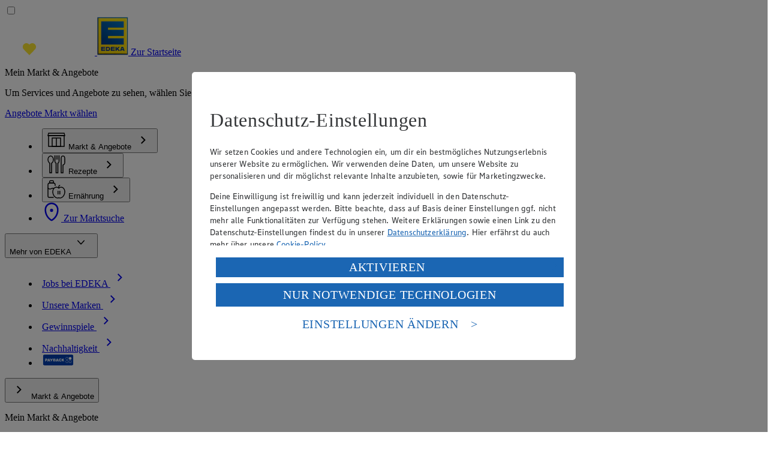

--- FILE ---
content_type: text/html; charset=utf-8
request_url: https://www.edeka.de/maerkte/213808/
body_size: 21419
content:
<!DOCTYPE html>
<html lang="de" class="[scrollbar-gutter:stable]">
  <head>
    <meta charset="utf-8">
    <meta name="viewport" content="width=device-width, initial-scale=1">
    <meta name="csrf-token" content="AgAaIzw4ZSQzORIsATceNU0aNDIoFlsjijWRsH4ocSct3qhx9SpSDsmD">

    <meta name="robots" content="index, follow">
    <title>EDEKA  Golly – Feldweg 15, Cuxhaven</title>
    <meta property="og:title" content="EDEKA  Golly – Feldweg 15, Cuxhaven">

    <meta property="og:image" content="https://www.edeka.de/uploads/open-graph-bilder/maerkte-og-image.png">
    <meta property="og:locale" content="de_DE">
    <meta property="og:description" content="Dein EDEKA  Golly in Cuxhaven – Hier findest du alle Informationen zu Öffnungszeiten, Sortiment &amp; Services auf einen Blick!">
    <meta name="description" content="Dein EDEKA  Golly in Cuxhaven – Hier findest du alle Informationen zu Öffnungszeiten, Sortiment &amp; Services auf einen Blick!">

    <link rel="canonical" href="https://www.edeka.de/maerkte/213808/">

    <script type="application/ld+json">
{
  "@context": "https:\/\/schema.org",
  "@type": "WebSite",
  "name": "EDEKA",
  "url": "https:\/\/www.edeka.de"
}
    </script>
    <script type="application/ld+json">
{
  "@context": "https:\/\/schema.org",
  "@type": "BreadcrumbList",
  "itemListElement": [
    {
      "@type": "ListItem",
      "item": "https:\/\/www.edeka.de\/maerkte\/",
      "name": "Märkte",
      "position": 1
    },
    {
      "@type": "ListItem",
      "item": "https:\/\/www.edeka.de\/maerkte\/213808\/",
      "name": "EDEKA  Golly",
      "position": 2
    }
  ]
}
    </script>
    <link phx-track-static rel="stylesheet" href="/_assets/dist/app-c361f2fd12e49ee89c3909f363620768.css?vsn=d">
    <script defer phx-track-static type="text/javascript" src="/_assets/dist/app-656c1952bec074d476f3bf27598e3ffd.js?vsn=d">
    </script>
  </head>
  <body id="body" class="antialiased font-sans text-base overflow-x-hidden has-[:modal]:overflow-y-clip sm:text-lg">
    <div class="grid grid-rows-[auto_1fr_auto] min-h-svh max-sm-legacy:has-[[group=sub-nav]:state(open)]:h-svh max-sm-legacy:has-[[group=sub-nav]:state(open)]:overflow-clip print:contents">
  <header id="legacy-header" class="fixed w-full not-print:slate sm-legacy:relative grid place-contents-center before:block before:absolute before:inset-0 before:bg-gradient-to-b before:from-[transparent] before:to-[black]/55 before:h-(--header-height) z-[40] print:before:hidden print:block print:static" phx-update="ignore">
  <div class="group/main relative grid grid-rows-[auto_1fr] mx-auto w-full max-w-screen-xl-legacy sm-legacy:min-h-min sm-legacy:flex sm-legacy:px-32-legacy sm-legacy:py-16-legacy sm-legacy:gap-32-legacy sm-legacy:items-end md-legacy:gap-60-legacy lg-legacy:px-60-legacy print:px-0 print:contents">
    <input type="checkbox" id="nav-main-toggle" class="hidden">
    <div class="flex items-center justify-center relative w-full h-(--header-height) sm-legacy:contents print:contents">
      <label for="nav-main-toggle" class="absolute left-32-legacy sm-legacy:hidden cursor-pointer">
        <div class="flex flex-col gap-1.5 [&_div]:transition-all [&_div]:ease-spring [&_div]:duration-500 [&_div]:w-8 [&_div]:opacity-100 [&_div]:h-[3px] [&_div]:bg-white">
          <div class="origin-top-left mobile-nav-open:rotate-45 mobile-nav-open:-translate-y-[3px]">
          </div>
          <div class="mobile-nav-open:opacity-0"></div>
          <div class="origin-bottom-left mobile-nav-open:-rotate-45"></div>
        </div>
      </label>
      <a href="/" class="sm-legacy:mr-4-legacy">
        <img alt="" loading="lazy" width="150" height="20" class="tablet-legacy:hidden print:hidden" src="/_assets/images/claim-4a128fe17d474a8016d8daa8cb94ed9e.svg?vsn=d">
        <img alt="" loading="lazy" width="52" height="64" class="hidden sm-legacy:block print:block print:w-[1cm]" src="/_assets/images/logo-bb726ef35371bb015ca029e58b5998a4.webp?vsn=d">
        <span class="sr-only">Zur Startseite</span>
      </a>
    </div>

    <nav id="main-navigation" class="p-32-legacy w-full h-(--header-height-diff) bg-grey-700 text-white hidden mobile-nav-open:block sm-legacy:contents sm-legacy:mobile-nav-open:contents print:hidden">
      <div class="contents sm-legacy:hidden">
        <p class="font-display leading-none mb-4 md-legacy:leading-none md-legacy:text-2xl mt-6 sm-legacy:leading-none sm-legacy:mb-6 sm-legacy:mt-0 sm-legacy:text-xl sm-legacy:tracking-normal text-xl text-left xl-legacy:leading-none xl-legacy:text-3xl">
  Mein Markt <span class="sm-legacy:hidden">& Angebote</span>
</p>

<p class="text-sm md-legacy:text-base mb-6 hidden sm-legacy:block xl-legacy:text-lg font-sans">
  Um Services und Angebote zu sehen, wählen Sie bitte zunächst Ihren
  persönlichen EDEKA Markt.
</p>

<div class="grid grid-cols-2 mb-6 sm-legacy:mb-7 gap-4 sm-legacy:block">
  <a href="/eh/angebote.jsp" class="leading-none md-legacy:leading-none text-center font-display text-base md-legacy:text-xl uppercase text-grey bg-yellow hover:bg-yellow-400 w-full sm-legacy:w-auto inline-block sm-legacy:hidden py-2 sm-legacy:px-[30px] transition-all ease-linear border-2 border-yellow" aria-disabled="false">
    Angebote
  </a>

  <a href="/marktsuche.jsp" aria-disabled="false" class="leading-none md-legacy:leading-none text-center font-display text-base md-legacy:text-xl uppercase text-yellow hover:text-white w-full sm-legacy:w-auto inline-block py-2 sm-legacy:px-[30px] transition-all ease-linear border-2 border-yellow hover:border-white">
    Markt wählen
  </a>
</div>
      </div>

      <menu class="grid mb-32-legacy sm-legacy:contents sm-legacy:[&_svg]:shrink-0">
        <li class="group/nav-item border-t border-grey-400 sm-legacy:border-none md-legacy:first-of-type:-ml-32-legacy hidden sm-legacy:block">
          <disclosure-control for="nav-market">
            <button class="inline-flex w-full justify-between items-center font-display leading-none py-24-legacy sm-legacy:justify-start sm-legacy:gap-4-legacy sm-legacy:pb-0 sm-legacy:font-sans sm-legacy:text-lg sm-legacy:hocus:text-yellow sm-legacy:hocus:cursor-pointer">
              <svg class="hidden sm-legacy:inline-block size-8" width="32px" heigth="32px" viewBox="0 0 32 32" xmlns="http://www.w3.org/2000/svg" aria-hidden="true">
  <use href="/_assets/svg/icon-market.svg#root"></use>
</svg>
              Markt &amp; Angebote
              <svg class="sm-legacy:hidden size-8" width="32px" heigth="32px" viewBox="0 0 32 32" xmlns="http://www.w3.org/2000/svg" aria-hidden="true">
  <use href="/_assets/svg/icon-arrow-right.svg#root"></use>
</svg>
            </button>
          </disclosure-control>
        </li><li class="group/nav-item border-t border-grey-400 sm-legacy:border-none md-legacy:first-of-type:-ml-32-legacy ">
          <disclosure-control for="nav-recipes">
            <button class="inline-flex w-full justify-between items-center font-display leading-none py-24-legacy sm-legacy:justify-start sm-legacy:gap-4-legacy sm-legacy:pb-0 sm-legacy:font-sans sm-legacy:text-lg sm-legacy:hocus:text-yellow sm-legacy:hocus:cursor-pointer">
              <svg class="hidden sm-legacy:inline-block size-8" width="32px" heigth="32px" viewBox="0 0 32 32" xmlns="http://www.w3.org/2000/svg" aria-hidden="true">
  <use href="/_assets/svg/icon-recipes.svg#root"></use>
</svg>
              Rezepte
              <svg class="sm-legacy:hidden size-8" width="32px" heigth="32px" viewBox="0 0 32 32" xmlns="http://www.w3.org/2000/svg" aria-hidden="true">
  <use href="/_assets/svg/icon-arrow-right.svg#root"></use>
</svg>
            </button>
          </disclosure-control>
        </li><li class="group/nav-item border-t border-grey-400 sm-legacy:border-none md-legacy:first-of-type:-ml-32-legacy ">
          <disclosure-control for="nav-food">
            <button class="inline-flex w-full justify-between items-center font-display leading-none py-24-legacy sm-legacy:justify-start sm-legacy:gap-4-legacy sm-legacy:pb-0 sm-legacy:font-sans sm-legacy:text-lg sm-legacy:hocus:text-yellow sm-legacy:hocus:cursor-pointer">
              <svg class="hidden sm-legacy:inline-block size-8" width="32px" heigth="32px" viewBox="0 0 32 32" xmlns="http://www.w3.org/2000/svg" aria-hidden="true">
  <use href="/_assets/svg/icon-food.svg#root"></use>
</svg>
              Ernährung
              <svg class="sm-legacy:hidden size-8" width="32px" heigth="32px" viewBox="0 0 32 32" xmlns="http://www.w3.org/2000/svg" aria-hidden="true">
  <use href="/_assets/svg/icon-arrow-right.svg#root"></use>
</svg>
            </button>
          </disclosure-control>
        </li>

        <li class="
          ml-auto
          hidden
          sm-legacy:inline
        ">
          <a href="/marktsuche.jsp" class="inline-block">
            <svg class="
              size-24-legacy
            " width="32px" heigth="32px" viewBox="0 0 32 32" xmlns="http://www.w3.org/2000/svg" aria-hidden="true">
  <use href="/_assets/svg/icon-location_pin.svg#root"></use>
</svg>
            <span class="sr-only">
              Zur Marktsuche
            </span>
          </a>
        </li>
      </menu>

      <disclosure-panel class="group contents sm-legacy:block sm-legacy:absolute sm-legacy:top-0 sm-legacy:right-32-legacy sm-legacy:max-md-legacy:w-[200px] sm-legacy:max-md-legacy:is-expanded:bg-grey-600 sm-legacy:max-md-legacy:is-expanded:z-[10] md-legacy:block md-legacy:right-32-legacy lg-legacy:right-60-legacy">
        <disclosure-control class="items-center text-sm hidden sm-legacy:flex sm-legacy:justify-end md-legacy:hidden">
          <button class="flex items-center">
            Mehr von EDEKA
            <svg class="
                group-is-expanded:rotate-180
                size-8
              " width="32px" heigth="32px" viewBox="0 0 32 32" xmlns="http://www.w3.org/2000/svg" aria-hidden="true">
  <use href="/_assets/svg/icon-arrow-down.svg#root"></use>
</svg>
          </button>
        </disclosure-control>

        <menu class="
          grid
          gap-4-legacy
          items-center
          text-sm
          mb-16-legacy
          sm-legacy:max-md-legacy:hidden
          sm-legacy:max-md-legacy:mb-0
          sm-legacy:max-md-legacy:group-is-expanded:grid
          sm-legacy:max-md-legacy:group-is-expanded:gap-0
          sm-legacy:max-md-legacy:group-is-expanded:text-right
          sm-legacy:max-md-legacy:group-is-expanded:pr-[32px]
          sm-legacy:max-md-legacy:group-is-expanded:pb-16-legacy
          sm-legacy:max-md-legacy:group-is-expanded:justify-end
          sm-legacy:max-md-legacy:group-is-expanded:z-50
          md-legacy:flex
          md-legacy:gap-16-legacy
        ">
          <li>
  <a href="https://verbund.edeka/karriere" class="inline-flex items-center py-8-legacy min-desktop-small-legacy:py-1.5 hover:text-yellow">
    Jobs bei EDEKA
    <svg class="sm-legacy:hidden size-8" width="32px" heigth="32px" viewBox="0 0 32 32" xmlns="http://www.w3.org/2000/svg" aria-hidden="true">
  <use href="/_assets/svg/icon-arrow-right.svg#root"></use>
</svg>
  </a>
</li><li>
  <a href="https://www.edeka.de/unsere-marken/index.jsp" class="inline-flex items-center py-8-legacy min-desktop-small-legacy:py-1.5 hover:text-yellow">
    Unsere Marken
    <svg class="sm-legacy:hidden size-8" width="32px" heigth="32px" viewBox="0 0 32 32" xmlns="http://www.w3.org/2000/svg" aria-hidden="true">
  <use href="/_assets/svg/icon-arrow-right.svg#root"></use>
</svg>
  </a>
</li><li>
  <a href="https://www.edeka.de/gewinnspiel/index.jsp" class="inline-flex items-center py-8-legacy min-desktop-small-legacy:py-1.5 hover:text-yellow">
    Gewinnspiele
    <svg class="sm-legacy:hidden size-8" width="32px" heigth="32px" viewBox="0 0 32 32" xmlns="http://www.w3.org/2000/svg" aria-hidden="true">
  <use href="/_assets/svg/icon-arrow-right.svg#root"></use>
</svg>
  </a>
</li><li>
  <a href="https://www.edeka.de/nachhaltigkeit.jsp" class="inline-flex items-center py-8-legacy min-desktop-small-legacy:py-1.5 hover:text-yellow">
    Nachhaltigkeit
    <svg class="sm-legacy:hidden size-8" width="32px" heigth="32px" viewBox="0 0 32 32" xmlns="http://www.w3.org/2000/svg" aria-hidden="true">
  <use href="/_assets/svg/icon-arrow-right.svg#root"></use>
</svg>
  </a>
</li>
          <li class="sm-legacy:text-right sm-legacy:pt-[10px] desktop-small-legacy:pt-0">
            <a href="https://www.edeka.de/services/bonusprogramme/payback.jsp" class="min-desktop-small-legacy:relative min-desktop-small-legacy:-top-[2px]">
              <svg height="20" width="54" xmlns="http://www.w3.org/2000/svg" class="inline-block">
                <use href="/_assets/svg/badge-payback.svg#root"></use>
              </svg>
            </a>
          </li>
        </menu>
      </disclosure-panel>
    </nav>
  </div>

  <disclosure-panel group="sub-nav" id="nav-market" class="
      hidden text-white bg-grey-700
      sm-legacy:bg-black inset-x-0 top-(--header-height) h-(--header-height-diff) is-expanded:block is-expanded:fixed sm-legacy:is-expanded:relative sm-legacy:is-expanded:top-0 sm-legacy:is-expanded:h-auto overflow-y-auto">
    <div class="max-w-screen-xl-legacy mx-auto px-32-legacy w-full">
      <disclosure-control for="nav-market" class="contents">
        <button command="--close" class="flex w-full items-center border-b border-grey-400 text-sm cursor-pointer font-sans sm-legacy:hidden py-16-legacy">
          <svg class="rotate-180 -ml-2.5 size-8" width="32px" heigth="32px" viewBox="0 0 32 32" xmlns="http://www.w3.org/2000/svg" aria-hidden="true">
  <use href="/_assets/svg/icon-arrow-right.svg#root"></use>
</svg>
          Markt &amp; Angebote
        </button>
      </disclosure-control>

      <div class="p-4 sm-legacy:py-0 sm-legacy:px-32-legacy min-h-[400px]">

            <div class="sm-legacy:grid sm-legacy:grid-cols-2 md-legacy:grid-cols-3 gap-x-4 sm-legacy:gap-x-5 md-legacy:gap-x-6 lg-legacy:gap-x-8 border-b border-grey-400 sm-legacy:border-none sm-legacy:py-8">
  <div class="order-last sm-legacy:order-none flex-auto lg-legacy:pr-[25%] lg-legacy:border-r border-grey-400">
    <p class="font-display leading-none mb-4 md-legacy:leading-none md-legacy:text-2xl mt-6 sm-legacy:leading-none sm-legacy:mb-6 sm-legacy:mt-0 sm-legacy:text-xl sm-legacy:tracking-normal text-xl text-left xl-legacy:leading-none xl-legacy:text-3xl">
  Mein Markt <span class="sm-legacy:hidden">& Angebote</span>
</p>

<p class="text-sm md-legacy:text-base mb-6 hidden sm-legacy:block xl-legacy:text-lg font-sans">
  Um Services und Angebote zu sehen, wählen Sie bitte zunächst Ihren
  persönlichen EDEKA Markt.
</p>

<div class="grid grid-cols-2 mb-6 sm-legacy:mb-7 gap-4 sm-legacy:block">
  <a href="/eh/angebote.jsp" class="leading-none md-legacy:leading-none text-center font-display text-base md-legacy:text-xl uppercase text-grey bg-yellow hover:bg-yellow-400 w-full sm-legacy:w-auto inline-block sm-legacy:hidden py-2 sm-legacy:px-[30px] transition-all ease-linear border-2 border-yellow" aria-disabled="false">
    Angebote
  </a>

  <a href="/marktsuche.jsp" aria-disabled="false" class="leading-none md-legacy:leading-none text-center font-display text-base md-legacy:text-xl uppercase text-yellow hover:text-white w-full sm-legacy:w-auto inline-block py-2 sm-legacy:px-[30px] transition-all ease-linear border-2 border-yellow hover:border-white">
    Markt wählen
  </a>
</div>
  </div>

  <div class="relative overflow-hidden h-full min-h-[300px] hidden md-legacy:block">
    <span class="block box-border overflow-hidden">
      <img src="https://www.edeka.de/static/media/edeka-zentrale/responsive/eh-teaser-angebote-navi-angebote.jpg?imwidth=3840&imdensity=1" fill alt="Angebote im Prospekt bei EDEKA" sizes="(min-width: 700px) 50vw, 100vw" style="objectFit: 'contain'">
    </span>
  </div>
  <div class="sm-legacy:block hidden ">
    <span class="font-display text-xl md-legacy:text-2xl xl-legacy:text-3xl xl-legacy:leading-none leading-none md-legacy:leading-none  text-left mb-6 sm-legacy:block hidden ">
      Angebote
    </span>
    <p class="text-sm md-legacy:text-base mb-6 hidden sm-legacy:block xl-legacy:text-lg">
      
        Informieren Sie sich über aktuelle Angebote.
      
    </p>
    <a href="/eh/angebote.jsp" class="leading-none md-legacy:leading-none  text-center font-display text-base md-legacy:text-xl uppercase text-foreground bg-yellow hover:bg-yellow-400 w-full sm-legacy:w-auto inline-block mb-6 sm-legacy:mb-7 py-2 sm-legacy:px-[30px] transition-all ease-linear border-2 border-yellow" aria-disabled="false">
      Angebote entdecken
    </a>
  </div>
</div>

      </div>
    </div>

    <disclosure-control for="nav-market" class="hidden sm-legacy:block cursor-pointer bg-grey-900 font-sans text-sm px-32-legacy py-2">
      <button command="--close" class="flex justify-end items-center max-w-screen-xl-legacy mx-auto w-full">
        schließen
        <svg class="rotate-180 size-8" width="32px" heigth="32px" viewBox="0 0 32 32" xmlns="http://www.w3.org/2000/svg" aria-hidden="true">
  <use href="/_assets/svg/icon-close.svg#root"></use>
</svg>
      </button>
    </disclosure-control>
  </disclosure-panel><disclosure-panel group="sub-nav" id="nav-recipes" class="
      hidden text-white bg-grey-700
      sm-legacy:bg-black inset-x-0 top-(--header-height) h-(--header-height-diff) is-expanded:block is-expanded:fixed sm-legacy:is-expanded:relative sm-legacy:is-expanded:top-0 sm-legacy:is-expanded:h-auto overflow-y-auto">
    <div class="max-w-screen-xl-legacy mx-auto px-32-legacy w-full">
      <disclosure-control for="nav-recipes" class="contents">
        <button command="--close" class="flex w-full items-center border-b border-grey-400 text-sm cursor-pointer font-sans sm-legacy:hidden py-16-legacy">
          <svg class="rotate-180 -ml-2.5 size-8" width="32px" heigth="32px" viewBox="0 0 32 32" xmlns="http://www.w3.org/2000/svg" aria-hidden="true">
  <use href="/_assets/svg/icon-arrow-right.svg#root"></use>
</svg>
          Rezepte
        </button>
      </disclosure-control>

      <div class="p-4 sm-legacy:py-0 sm-legacy:px-32-legacy min-h-[400px]">

            <div class="sm-legacy:grid grid-cols-1 sm-legacy:grid-cols-2 sm-legacy:gap-x-5 md-legacy:gap-x-6 md-legacy:grid-cols-12 h-full sm-legacy:py-8">
  <div class="md-legacy:col-span-7 md-legacy:grid md-legacy:grid-cols-12 md-legacy:gap-x-6">
    <img alt="Marmor Muffins" loading="lazy" width="1080" height="1080" decoding="async" data-nimg="1" class="hidden md-legacy:block md-legacy:col-span-5 md-legacy:justify-self-center" style="color:transparent" sizes="(min-width: 700px) 50vw, 100vw" srcset="https://www.edeka.de//media/01-rezeptbilder/rezeptbilder-i-p/rez-edeka-marmor-muffins-rezept-i-p-1-1.jpg?imwidth=384 384w, https://www.edeka.de//media/01-rezeptbilder/rezeptbilder-i-p/rez-edeka-marmor-muffins-rezept-i-p-1-1.jpg?imwidth=640 640w, https://www.edeka.de//media/01-rezeptbilder/rezeptbilder-i-p/rez-edeka-marmor-muffins-rezept-i-p-1-1.jpg?imwidth=750 750w, https://www.edeka.de//media/01-rezeptbilder/rezeptbilder-i-p/rez-edeka-marmor-muffins-rezept-i-p-1-1.jpg?imwidth=828 828w, https://www.edeka.de//media/01-rezeptbilder/rezeptbilder-i-p/rez-edeka-marmor-muffins-rezept-i-p-1-1.jpg?imwidth=1080 1080w, https://www.edeka.de//media/01-rezeptbilder/rezeptbilder-i-p/rez-edeka-marmor-muffins-rezept-i-p-1-1.jpg?imwidth=1200 1200w, https://www.edeka.de//media/01-rezeptbilder/rezeptbilder-i-p/rez-edeka-marmor-muffins-rezept-i-p-1-1.jpg?imwidth=1920 1920w, https://www.edeka.de//media/01-rezeptbilder/rezeptbilder-i-p/rez-edeka-marmor-muffins-rezept-i-p-1-1.jpg?imwidth=2048 2048w, https://www.edeka.de//media/01-rezeptbilder/rezeptbilder-i-p/rez-edeka-marmor-muffins-rezept-i-p-1-1.jpg?imwidth=3840 3840w" src="https://www.edeka.de//media/01-rezeptbilder/rezeptbilder-i-p/rez-edeka-marmor-muffins-rezept-i-p-1-1.jpg?imwidth=3840">

    <div class="w-full md-legacy:col-span-7">
      <span class="font-display text-xl md-legacy:text-2xl xl-legacy:text-3xl mb-2 mt-6 pt-0.5 sm-legacy:pt-0 sm-legacy:mt-0 leading-none sm-legacy:leading-none md-legacy:leading-none lg-legacy:leading-none text-center sm-legacy:mb-4 inline-block">
        Rezepte
      </span>

      <img alt="Marmor Muffins" loading="lazy" width="1080" height="1080" decoding="async" data-nimg="1" class="sm-legacy:hidden block w-full h-[175px] object-cover object-center" style="color:transparent" sizes="(min-width: 700px) 50vw, 100vw" srcset="https://www.edeka.de//media/01-rezeptbilder/rezeptbilder-i-p/rez-edeka-marmor-muffins-rezept-i-p-1-1.jpg?imwidth=384 384w, https://www.edeka.de//media/01-rezeptbilder/rezeptbilder-i-p/rez-edeka-marmor-muffins-rezept-i-p-1-1.jpg?imwidth=640 640w, https://www.edeka.de//media/01-rezeptbilder/rezeptbilder-i-p/rez-edeka-marmor-muffins-rezept-i-p-1-1.jpg?imwidth=750 750w, https://www.edeka.de//media/01-rezeptbilder/rezeptbilder-i-p/rez-edeka-marmor-muffins-rezept-i-p-1-1.jpg?imwidth=828 828w, https://www.edeka.de//media/01-rezeptbilder/rezeptbilder-i-p/rez-edeka-marmor-muffins-rezept-i-p-1-1.jpg?imwidth=1080 1080w, https://www.edeka.de//media/01-rezeptbilder/rezeptbilder-i-p/rez-edeka-marmor-muffins-rezept-i-p-1-1.jpg?imwidth=1200 1200w, https://www.edeka.de//media/01-rezeptbilder/rezeptbilder-i-p/rez-edeka-marmor-muffins-rezept-i-p-1-1.jpg?imwidth=1920 1920w, https://www.edeka.de//media/01-rezeptbilder/rezeptbilder-i-p/rez-edeka-marmor-muffins-rezept-i-p-1-1.jpg?imwidth=2048 2048w, https://www.edeka.de//media/01-rezeptbilder/rezeptbilder-i-p/rez-edeka-marmor-muffins-rezept-i-p-1-1.jpg?imwidth=3840 3840w" src="https://www.edeka.de//media/01-rezeptbilder/rezeptbilder-i-p/rez-edeka-marmor-muffins-rezept-i-p-1-1.jpg?imwidth=3840">
      <p class="text-sm md-legacy:text-base xl-legacy:text-lg mb-8 hidden sm-legacy:block">
        Entdecken Sie unsere regionalen und saisonalen Rezeptideen.
      </p>
      <a href="/rezeptwelt/rezepte/" aria-disabled="false" class="font-display mt-4 sm-legacy:mt-0 w-full sm-legacy:w-auto text-base md-legacy:text-xl leading-none text-center inline-block text-foreground bg-yellow hover:bg-yellow-400 transition-all ease-linear py-2.5 px-[30px] uppercase">
        <span class="inline-block">
          Rezepte entdecken
        </span>
      </a>
    </div>
  </div>

  <div class="md-legacy:grid md-legacy:grid-cols-5 md-legacy:gap-x-6 md-legacy:col-span-5">
    <div class="hidden md-legacy:flex justify-center">
      <div class="md-legacy:w-px md-legacy:bg-grey-400 md-legacy:h-full md-legacy:min-h-[300px]">
      </div>
    </div>
    <div class="md-legacy:col-span-4">
      <p class="font-display text-xl md-legacy:text-2xl xl-legacy:text-3xl leading-none md-legacy:leading-none lg-legacy:leading-none text-left mb-4 mt-8 sm-legacy:mt-0 sm-legacy:inline-block">
        Rezeptsammlungen
      </p>
      <p class="text-sm md-legacy:text-base xl-legacy:text-lg mb-8 hidden sm-legacy:block">
        Alle Themen rund ums Kochen, Backen, Einladen und Genießen auf einen
        Blick.
      </p>
      <a href="/ernaehrung/genussthemen/genussthemen-uebersicht/index.jsp" class="font-display w-full sm-legacy:w-auto text-base md-legacy:text-xl leading-none md-legacy:leading-none text-center inline-block text-yellow hover:text-white border-2 border-yellow hover:border-white transition-all ease-linear py-2 px-[30px] uppercase" aria-disabled="false">
        Alle Genussthemen
      </a>
    </div>
  </div>
</div>

      </div>
    </div>

    <disclosure-control for="nav-recipes" class="hidden sm-legacy:block cursor-pointer bg-grey-900 font-sans text-sm px-32-legacy py-2">
      <button command="--close" class="flex justify-end items-center max-w-screen-xl-legacy mx-auto w-full">
        schließen
        <svg class="rotate-180 size-8" width="32px" heigth="32px" viewBox="0 0 32 32" xmlns="http://www.w3.org/2000/svg" aria-hidden="true">
  <use href="/_assets/svg/icon-close.svg#root"></use>
</svg>
      </button>
    </disclosure-control>
  </disclosure-panel><disclosure-panel group="sub-nav" id="nav-food" class="
      hidden text-white bg-grey-700
      sm-legacy:bg-black inset-x-0 top-(--header-height) h-(--header-height-diff) is-expanded:block is-expanded:fixed sm-legacy:is-expanded:relative sm-legacy:is-expanded:top-0 sm-legacy:is-expanded:h-auto overflow-y-auto">
    <div class="max-w-screen-xl-legacy mx-auto px-32-legacy w-full">
      <disclosure-control for="nav-food" class="contents">
        <button command="--close" class="flex w-full items-center border-b border-grey-400 text-sm cursor-pointer font-sans sm-legacy:hidden py-16-legacy">
          <svg class="rotate-180 -ml-2.5 size-8" width="32px" heigth="32px" viewBox="0 0 32 32" xmlns="http://www.w3.org/2000/svg" aria-hidden="true">
  <use href="/_assets/svg/icon-arrow-right.svg#root"></use>
</svg>
          Ernährung
        </button>
      </disclosure-control>

      <div class="p-4 sm-legacy:py-0 sm-legacy:px-32-legacy min-h-[400px]">

            <div class="md-legacy:grid md-legacy:grid-cols-3 gap-x-6 mt-2.5 sm-legacy:mt-0 sm-legacy:py-8">
  <div class="sm-legacy:grid md-legacy:block sm-legacy:grid-cols-2 sm-legacy:gap-x-5 sm-legacy:text-small relative">
    <div>
      <span class="font-display text-xl sm-legacy:text-xl md-legacy:text-2xl xl-legacy:text-3xl leading-none sm-legacy:leading-none md-legacy:leading-none xl-legacy:leading-none mb-2 sm-legacy:mb-4 md-legacy:mb-4 sm-legacy:mt-0 block">
        Ernährungsthemen &amp; Drogerie
      </span>
      <p class="text-base mb-8 sm-legacy:mb-6 hidden sm-legacy:block sm-legacy:text-sm md-legacy:text-base xl-legacy:text-lg sm-legacy:min-h-[56px]">
        Informieren Sie sich, was Sie für eine ausgewogene und bewusste Ernährung beachten sollten.
      </p>
      <a href="/ernaehrung/bewusste-ernaehrung-mit-edeka.jsp" aria-disabled="false" class="font-display sm-legacy:text-base md-legacy:text-xl leading-none text-center md-legacy:mb-6 inline-block text-foreground bg-yellow hover:bg-yellow-400 transition-all ease-linear py-2.5 px-[30px] uppercase w-full md-legacy:w-auto sm-legacy:w-auto mb-4 md-legacy:mt-0">
        <span class="-translate-y-px inline-block">Bewusste Ernährung</span>
      </a>
    </div>
    <ul class="flex flex-col pt-1 mb-8 sm-legacy:mb-0 sm-legacy:pt-0">
      <li class="mb-2 hover:text-yellow">
        <a href="/ernaehrung/bewusste-ernaehrung/vitalstoffe/naehrstoffe-und-ihre-funktion.jsp" class="flex items-center text-sm sm-legacy:text-sm md-legacy:text-base pb-[3px]">
          Nährstoffe
          <svg class="w-8 h-8 fill-white" width="32px" height="32px" xmlns="http://www.w3.org/2000/svg" xmlns:xlink="http://www.w3.org/1999/xlink" viewBox="0 0 32 32" class="css-7nnfkh">
            <path d="M16.95 16.364 12 11.414 13.414 10l6.364 6.364-6.364 6.364L12 21.314z"></path>
          </svg>
        </a>
      </li><li class="mb-2 hover:text-yellow">
        <a href="/ernaehrung/spezielle-ernaehrung/abnehmen/index.jsp" class="flex items-center text-sm sm-legacy:text-sm md-legacy:text-base pb-[3px]">
          Abnehmen
          <svg class="w-8 h-8 fill-white" width="32px" height="32px" xmlns="http://www.w3.org/2000/svg" xmlns:xlink="http://www.w3.org/1999/xlink" viewBox="0 0 32 32" class="css-7nnfkh">
            <path d="M16.95 16.364 12 11.414 13.414 10l6.364 6.364-6.364 6.364L12 21.314z"></path>
          </svg>
        </a>
      </li><li class="mb-2 hover:text-yellow">
        <a href="/ernaehrung/spezielle-ernaehrung/unvertraeglichkeiten-krankheiten/index.jsp" class="flex items-center text-sm sm-legacy:text-sm md-legacy:text-base pb-[3px]">
          Unverträglichkeiten
          <svg class="w-8 h-8 fill-white" width="32px" height="32px" xmlns="http://www.w3.org/2000/svg" xmlns:xlink="http://www.w3.org/1999/xlink" viewBox="0 0 32 32" class="css-7nnfkh">
            <path d="M16.95 16.364 12 11.414 13.414 10l6.364 6.364-6.364 6.364L12 21.314z"></path>
          </svg>
        </a>
      </li><li class="mb-2 hover:text-yellow">
        <a href="/ernaehrung/tests-und-rechner/bmi-koerpergewicht-pruefen/index.jsp" class="flex items-center text-sm sm-legacy:text-sm md-legacy:text-base pb-[3px]">
          BMI-Rechner
          <svg class="w-8 h-8 fill-white" width="32px" height="32px" xmlns="http://www.w3.org/2000/svg" xmlns:xlink="http://www.w3.org/1999/xlink" viewBox="0 0 32 32" class="css-7nnfkh">
            <path d="M16.95 16.364 12 11.414 13.414 10l6.364 6.364-6.364 6.364L12 21.314z"></path>
          </svg>
        </a>
      </li><li class="mb-2 hover:text-yellow">
        <a href="/ernaehrung/beauty/drogerie.jsp" class="flex items-center text-sm sm-legacy:text-sm md-legacy:text-base pb-[3px]">
          EDEKA Drogerie
          <svg class="w-8 h-8 fill-white" width="32px" height="32px" xmlns="http://www.w3.org/2000/svg" xmlns:xlink="http://www.w3.org/1999/xlink" viewBox="0 0 32 32" class="css-7nnfkh">
            <path d="M16.95 16.364 12 11.414 13.414 10l6.364 6.364-6.364 6.364L12 21.314z"></path>
          </svg>
        </a>
      </li>
    </ul>
  </div><div class="sm-legacy:grid md-legacy:block sm-legacy:grid-cols-2 sm-legacy:gap-x-5 sm-legacy:text-small relative">
    <div>
      <span class="font-display text-xl sm-legacy:text-xl md-legacy:text-2xl xl-legacy:text-3xl leading-none sm-legacy:leading-none md-legacy:leading-none xl-legacy:leading-none mb-2 sm-legacy:mb-4 md-legacy:mb-4 sm-legacy:mt-0 block">
        Ernährungsformen &amp; -konzepte
      </span>
      <p class="text-base mb-8 sm-legacy:mb-6 hidden sm-legacy:block sm-legacy:text-sm md-legacy:text-base xl-legacy:text-lg sm-legacy:min-h-[56px]">
        Erfahren Sie alles über unsere Ernährungsformen, ihre Alternativen und verschiedene Trends.
      </p>
      <a href="/ernaehrung/bewusste-ernaehrung/ernaehrungsformen/ernaehrungsformen.jsp" aria-disabled="false" class="font-display sm-legacy:text-base md-legacy:text-xl leading-none text-center md-legacy:mb-6 inline-block text-foreground bg-yellow hover:bg-yellow-400 transition-all ease-linear py-2.5 px-[30px] uppercase w-full md-legacy:w-auto sm-legacy:w-auto mb-4 md-legacy:mt-0">
        <span class="-translate-y-px inline-block">Alles zu Ernährungsformen</span>
      </a>
    </div>
    <ul class="flex flex-col pt-1 mb-8 sm-legacy:mb-0 sm-legacy:pt-0">
      <li class="mb-2 hover:text-yellow">
        <a href="/ernaehrung/bewusste-ernaehrung/ernaehrungsformen/vegetarisch.jsp" class="flex items-center text-sm sm-legacy:text-sm md-legacy:text-base pb-[3px]">
          Vegetarisch
          <svg class="w-8 h-8 fill-white" width="32px" height="32px" xmlns="http://www.w3.org/2000/svg" xmlns:xlink="http://www.w3.org/1999/xlink" viewBox="0 0 32 32" class="css-7nnfkh">
            <path d="M16.95 16.364 12 11.414 13.414 10l6.364 6.364-6.364 6.364L12 21.314z"></path>
          </svg>
        </a>
      </li><li class="mb-2 hover:text-yellow">
        <a href="/ernaehrung/spezielle-ernaehrung/vegane-ernaehrung/index.jsp" class="flex items-center text-sm sm-legacy:text-sm md-legacy:text-base pb-[3px]">
          Vegan
          <svg class="w-8 h-8 fill-white" width="32px" height="32px" xmlns="http://www.w3.org/2000/svg" xmlns:xlink="http://www.w3.org/1999/xlink" viewBox="0 0 32 32" class="css-7nnfkh">
            <path d="M16.95 16.364 12 11.414 13.414 10l6.364 6.364-6.364 6.364L12 21.314z"></path>
          </svg>
        </a>
      </li><li class="mb-2 hover:text-yellow">
        <a href="/ernaehrung/weitere-ernaehrungsformen-uebersicht.jsp" class="flex items-center text-sm sm-legacy:text-sm md-legacy:text-base pb-[3px]">
          Weitere Ernährungsformen
          <svg class="w-8 h-8 fill-white" width="32px" height="32px" xmlns="http://www.w3.org/2000/svg" xmlns:xlink="http://www.w3.org/1999/xlink" viewBox="0 0 32 32" class="css-7nnfkh">
            <path d="M16.95 16.364 12 11.414 13.414 10l6.364 6.364-6.364 6.364L12 21.314z"></path>
          </svg>
        </a>
      </li><li class="mb-2 hover:text-yellow">
        <a href="/ernaehrung/ernaehrungsformen/familie/familie.jsp" class="flex items-center text-sm sm-legacy:text-sm md-legacy:text-base pb-[3px]">
          Familie
          <svg class="w-8 h-8 fill-white" width="32px" height="32px" xmlns="http://www.w3.org/2000/svg" xmlns:xlink="http://www.w3.org/1999/xlink" viewBox="0 0 32 32" class="css-7nnfkh">
            <path d="M16.95 16.364 12 11.414 13.414 10l6.364 6.364-6.364 6.364L12 21.314z"></path>
          </svg>
        </a>
      </li><li class="mb-2 hover:text-yellow">
        <a href="/ernaehrung/bewusste-ernaehrung/edeka-ernaehrungskonzepte/edeka-ernaehrungspyramide/index.jsp" class="flex items-center text-sm sm-legacy:text-sm md-legacy:text-base pb-[3px]">
          Ernährungspyramide
          <svg class="w-8 h-8 fill-white" width="32px" height="32px" xmlns="http://www.w3.org/2000/svg" xmlns:xlink="http://www.w3.org/1999/xlink" viewBox="0 0 32 32" class="css-7nnfkh">
            <path d="M16.95 16.364 12 11.414 13.414 10l6.364 6.364-6.364 6.364L12 21.314z"></path>
          </svg>
        </a>
      </li>
    </ul>
  </div><div class="sm-legacy:grid md-legacy:block sm-legacy:grid-cols-2 sm-legacy:gap-x-5 sm-legacy:text-small relative">
    <div>
      <span class="font-display text-xl sm-legacy:text-xl md-legacy:text-2xl xl-legacy:text-3xl leading-none sm-legacy:leading-none md-legacy:leading-none xl-legacy:leading-none mb-2 sm-legacy:mb-4 md-legacy:mb-4 sm-legacy:mt-0 block">
        Lebensmittelwissen
      </span>
      <p class="text-base mb-8 sm-legacy:mb-6 hidden sm-legacy:block sm-legacy:text-sm md-legacy:text-base xl-legacy:text-lg sm-legacy:min-h-[56px]">
        Von A wie Artischocke bis Z wie Zander – erfahren Sie alles über unsere große Liebe Lebensmittel.
      </p>
      <a href="/ernaehrung/lebensmittelwissen/lebensmittelwissen.jsp" aria-disabled="false" class="font-display sm-legacy:text-base md-legacy:text-xl leading-none text-center md-legacy:mb-6 inline-block text-foreground bg-yellow hover:bg-yellow-400 transition-all ease-linear py-2.5 px-[30px] uppercase w-full md-legacy:w-auto sm-legacy:w-auto mb-4 md-legacy:mt-0">
        <span class="-translate-y-px inline-block">Alle Lebensmittel</span>
      </a>
    </div>
    <ul class="flex flex-col pt-1 mb-8 sm-legacy:mb-0 sm-legacy:pt-0">
      <li class="mb-2 hover:text-yellow">
        <a href="/ernaehrung/lebensmittelwissen/superfoods-und-trends.jsp" class="flex items-center text-sm sm-legacy:text-sm md-legacy:text-base pb-[3px]">
          Trends &amp; Superfoods
          <svg class="w-8 h-8 fill-white" width="32px" height="32px" xmlns="http://www.w3.org/2000/svg" xmlns:xlink="http://www.w3.org/1999/xlink" viewBox="0 0 32 32" class="css-7nnfkh">
            <path d="M16.95 16.364 12 11.414 13.414 10l6.364 6.364-6.364 6.364L12 21.314z"></path>
          </svg>
        </a>
      </li><li class="mb-2 hover:text-yellow">
        <a href="/ernaehrung/lebensmittelwissen/ersatzprodukte.jsp" class="flex items-center text-sm sm-legacy:text-sm md-legacy:text-base pb-[3px]">
          Ersatzprodukte
          <svg class="w-8 h-8 fill-white" width="32px" height="32px" xmlns="http://www.w3.org/2000/svg" xmlns:xlink="http://www.w3.org/1999/xlink" viewBox="0 0 32 32" class="css-7nnfkh">
            <path d="M16.95 16.364 12 11.414 13.414 10l6.364 6.364-6.364 6.364L12 21.314z"></path>
          </svg>
        </a>
      </li><li class="mb-2 hover:text-yellow">
        <a href="/ernaehrung/lebensmittelwissen/kuechen-1x1.jsp" class="flex items-center text-sm sm-legacy:text-sm md-legacy:text-base pb-[3px]">
          Küchen 1x1
          <svg class="w-8 h-8 fill-white" width="32px" height="32px" xmlns="http://www.w3.org/2000/svg" xmlns:xlink="http://www.w3.org/1999/xlink" viewBox="0 0 32 32" class="css-7nnfkh">
            <path d="M16.95 16.364 12 11.414 13.414 10l6.364 6.364-6.364 6.364L12 21.314z"></path>
          </svg>
        </a>
      </li><li class="mb-2 hover:text-yellow">
        <a href="/wissen/tipps-und-tricks/" class="flex items-center text-sm sm-legacy:text-sm md-legacy:text-base pb-[3px]">
          Tipps &amp; Tricks
          <svg class="w-8 h-8 fill-white" width="32px" height="32px" xmlns="http://www.w3.org/2000/svg" xmlns:xlink="http://www.w3.org/1999/xlink" viewBox="0 0 32 32" class="css-7nnfkh">
            <path d="M16.95 16.364 12 11.414 13.414 10l6.364 6.364-6.364 6.364L12 21.314z"></path>
          </svg>
        </a>
      </li><li class="mb-2 hover:text-yellow">
        <a href="/wissen/kuechenwissen/lebensmittellexikon/" class="flex items-center text-sm sm-legacy:text-sm md-legacy:text-base pb-[3px]">
          Warenkunde
          <svg class="w-8 h-8 fill-white" width="32px" height="32px" xmlns="http://www.w3.org/2000/svg" xmlns:xlink="http://www.w3.org/1999/xlink" viewBox="0 0 32 32" class="css-7nnfkh">
            <path d="M16.95 16.364 12 11.414 13.414 10l6.364 6.364-6.364 6.364L12 21.314z"></path>
          </svg>
        </a>
      </li>
    </ul>
  </div>
</div>

      </div>
    </div>

    <disclosure-control for="nav-food" class="hidden sm-legacy:block cursor-pointer bg-grey-900 font-sans text-sm px-32-legacy py-2">
      <button command="--close" class="flex justify-end items-center max-w-screen-xl-legacy mx-auto w-full">
        schließen
        <svg class="rotate-180 size-8" width="32px" heigth="32px" viewBox="0 0 32 32" xmlns="http://www.w3.org/2000/svg" aria-hidden="true">
  <use href="/_assets/svg/icon-close.svg#root"></use>
</svg>
      </button>
    </disclosure-control>
  </disclosure-panel>
</header>
<div class="min-h-[60px] sm-legacy:hidden"></div>
  

  
    <section class="bg-black print:hidden text-white max-w-svw ">
  <div class="flex items-center vice w-full gap-6 mx-auto">
    <nav aria-label="Seitennavigation" class="mr-auto flex-grow">
  <inline-fold is="inline-fold" class="block w-full
        py-3
        max-sm:[--inline-fold:no-fold]
        max-sm:[&amp;_li:not(:nth-last-child(2))]:hidden
        max-sm:[&amp;_li:nth-last-child(2)]:before:bg-white
        max-sm:[&amp;_li:nth-last-child(2)]:before:size-6
        max-sm:[&amp;_li:nth-last-child(2)]:before:rotate-180
       mr-auto flex-grow" ,>
    <ol class="
        text-base
        flex
        gap-1
        w-max
        [&>li:nth-child(3)]:[--fold-weight:100]
        [&>li:last-child>a]:font-normal
        [&>li:last-child>a]:no-underline
        items-center
      " slot="track">
      <li>
        <a href="/" class="smooth-transition hocus:text-blue-600">
          <span class="before:icon before:icon-home before:-translate-y-[2px] border-b-2 before:size-4 h-[1lh]">
            <span class="sr-only">
              Zur Startseite
            </span>
          </span>
        </a>
      </li>

      <li class="before:icon-chevron-right   before:icon
  before:bg-grey-400
  before:size-4
">
        <a href="/maerkte/" class="  decoration-2
  underline-offset-4
  hocus:text-blue-600
  underline
  font-bold
  smooth-transition
  aria-[current=&#39;page&#39;]:text-blue-400
" aria-current="false">
          Märkte
        </a>
      </li><li class="before:icon-chevron-right   before:icon
  before:bg-grey-400
  before:size-4
">
        <a href="/maerkte/213808/" class="  decoration-2
  underline-offset-4
  hocus:text-blue-600
  underline
  font-bold
  smooth-transition
  aria-[current=&#39;page&#39;]:text-blue-400
" aria-current="page">
          EDEKA  Golly
        </a>
      </li>
    </ol>

    <template name="replacement">
      <li class="replacement before:icon-chevron-right   before:icon
  before:bg-grey-400
  before:size-4
">
        <disclosure-panel class="group relative z-100" id="breadcrumbs">
          <disclosure-control>
            <button type="button" class="p-2 -m-2 cursor-pointer">
              <span class="  decoration-2
  underline-offset-4
  hocus:text-blue-600
  underline
  font-bold
  smooth-transition
  aria-[current=&#39;page&#39;]:text-blue-400
">...</span>
            </button>
          </disclosure-control>

          <div class="hidden group-is-expanded:flex absolute top-[calc(100%+0.5rem)] -translate-x-1/2 w-max max-w-sm left-1/2 p-4 bg-grey-600 rounded-lg shadow-lg">
            <svg class="absolute bottom-[calc(100%-1px)] left-1/2 -translate-x-1/2" width="18" height="9" viewBox="0 0 18 9" fill="none" xmlns="http://www.w3.org/2000/svg">
              <path d="M8.31326 0.648803C8.69868 0.284671 9.30132 0.284671 9.68674 0.648804L16.6984 7.2731C17.356 7.89437 16.9163 9 16.0117 9H1.98835C1.08368 9 0.644002 7.89437 1.3016 7.2731L8.31326 0.648803Z" fill="#55585B"></path>
            </svg>
            <ol class="*:before:hidden flex flex-col gap-2" slot="fold"></ol>
          </div>
        </disclosure-panel>
      </li>
    </template>
  </inline-fold>
</nav>
    <div class="flex gap-6 items-center">
      
      <action-share class=" " @rest>
  <button aria-label="Den Markt „EDEKA  Golly“ teilen" class="
      py-3 text-base cursor-pointer smooth-transition
      flex items-center gap-x-2
      hocus:text-blue-600">
    <svg class="size-6 lg:size-5" width="24px" heigth="24px" viewBox="0 0 24 24" xmlns="http://www.w3.org/2000/svg" aria-hidden="true">
  <use href="/_assets/svg/icon-share.svg#root"></use>
</svg>
    <span class="mb-0.5 hidden font-bold leading-6 underline underline-offset-4 decoration-2 lg:block">
      Teilen
    </span>
  </button>
</action-share>
    
    </div>
  </div>
</section>
  

  <main aria-label="Hauptbereich">
    
  <article id="main-article" phx-hook="HandleDialogInteractions">
    <section class="theme-black pt-2 pb-6 md:py-10">
      <div class="layout-grid md:vice md:items-center">
        <figure class="md:col-span-6 lg:col-span-8 autoformat">
  <img src="/uploads/open-graph-bilder/maerkte-og-image.png" srcset="/uploads/open-graph-bilder/maerkte-og-image.png?cwidth=440&amp;cheight=247&amp;x=220&amp;y=123 440w,/uploads/open-graph-bilder/maerkte-og-image.png?cwidth=880&amp;cheight=495&amp;x=440&amp;y=247 880w,/uploads/open-graph-bilder/maerkte-og-image.png?cwidth=1320&amp;cheight=742&amp;x=660&amp;y=371 1320w" sizes="(min-width: 100rem) 45rem, (min-width: 48rem) 50vw, 100vw" style="aspect-ratio: 16/9" class="md:rounded-xl w-full h-full object-cover inline-block" loading="eager" width="880" height="495">
  
</figure>
        <aside class="md:col-span-6 lg:col-span-7 lg:col-start-10">
          <div class="
        px-6 -mt-6
        flex flex-wrap-reverse gap-3
        md: md:mt-0 md:pr-0 lg:pl-0
      ">
            <figure class="h-[4.125rem] w-max max-w-44 shrink-0 rounded-lg bg-white p-2 border border-grey-300 smooth-transition
  group-hocus/marker:border-grey-400 group-hocus/marker:size-[4.4rem]">
  <img src="/uploads/logos/edeka_logo_1-1.jpg" height="66" loading="lazy" aria-hidden="true" class="object-contain h-full w-auto mx-auto aspect-square">
</figure>
            
          </div>
          <div class="px-6 mt-4 md:pr-0 lg:pl-0">
            <h1 class="font-display text-balance text-6xl mb-2 sm:text-7xl">
              EDEKA  Golly
            </h1>
            <dl class="text-base space-y-2 mb-4">
              <dt class="sr-only">Adresse</dt>
              <dd class="flex gap-x-2">
                <a href="https://www.google.com/maps/search/?api=1&amp;query=Feldweg%2015,%2027474%20Cuxhaven" class="flex text-base items-center font-bold smooth-transition button-text px-6 min-h-11 text-base sm:text-lg -mx-6 " target="_blank">
  
    <svg class="size-5 shrink-0 mt-0.5" width="24px" heigth="24px" viewBox="0 0 24 24" xmlns="http://www.w3.org/2000/svg" aria-hidden="true">
  <use href="/_assets/svg/icon-location_pin.svg#root"></use>
</svg>
  
  
  <address class="not-italic ml-2">
    <span class="sr-only">
      Zu Google Maps:
    </span>
    Feldweg 15, 27474 Cuxhaven
  </address>

  
</a>
              </dd>
              <dt class="sr-only">Markt als Lieblingsmarkt auswählen</dt>
              <dd>
                <select-as-favorite group="favorite-market-3f2594d5-81bd-4bce-ab8f-7d05176f7643" data-cookie-value="{&quot;marketID&quot;:&quot;188334&quot;,&quot;lieblingsmarktName&quot;:&quot;RURFS0EgIEdvbGx5&quot;,&quot;lieblingsmarktOrt&quot;:&quot;Q3V4aGF2ZW4=&quot;,&quot;lieblingsmarktPLZ&quot;:&quot;27474&quot;,&quot;lieblingsmarktStrasse&quot;:&quot;RmVsZHdlZyAxNQ==&quot;,&quot;regionShortcut&quot;:&quot;NO&quot;,&quot;east&quot;:false,&quot;knzTz&quot;:false,&quot;lieblingsmarktBK&quot;:false,&quot;west&quot;:false}" class="group/switch flex">
  <input id="efd7ca38-9563-452f-a4f8-434a0b92864e" name="favorite-market" class="appearance-none outline-0 w-0 h-0 peer focus-visible:outline-none" type="checkbox" switch aria-describedby="favorite-market-efd7ca38-9563-452f-a4f8-434a0b92864e">
  <label for="efd7ca38-9563-452f-a4f8-434a0b92864e" class="
      px-4 py-2 -mx-4 button-text
      flex items-center gap-x-2
      font-bold text-base smooth-transition sm:text-lg
      peer-focus-visible:outline-3 peer-focus-visible:outine-offset-3
    ">
    <svg class="size-5 shrink-0 mb-0.5 group-has-[input:checked]/switch:hidden" width="24px" heigth="24px" viewBox="0 0 24 24" xmlns="http://www.w3.org/2000/svg" aria-hidden="true">
  <use href="/_assets/svg/icon-heart-outline.svg#root"></use>
</svg>
    <svg class="smooth-transition size-5 shrink-0 mb-0.5 text-yellow hidden group-has-[input:checked]/switch:block group-hocus/switch:text-blue-600" width="24px" heigth="24px" viewBox="0 0 24 24" xmlns="http://www.w3.org/2000/svg" aria-hidden="true">
  <use href="/_assets/svg/icon-heart-filled.svg#root"></use>
</svg>
    <span class="block group-has-[input:checked]/switch:hidden">
      Mein Markt wählen
    </span>
    <span class="hidden group-has-[input:checked]/switch:block">Mein Markt</span>
  </label>
  <p id="favorite-market-efd7ca38-9563-452f-a4f8-434a0b92864e" class="sr-only">
    Markt als Favorit markieren für einen Schnellzugriff
  </p>
</select-as-favorite>
              </dd>
            </dl>

            <div class="relative group/button text-base relative text-left cursor-pointer w-full flex items-center justify-between gap-x-12 sm:text-lg px-4 py-3 bg-grey-800 rounded-lg smooth-transition border-2 border-transparent hocus:border-grey-400" id="business-hours">
  <div>
    <p class="">
  <strong class="text-orange">
    Geschlossen
  </strong>
  
       · Öffnet am 2. Februar um 08:00 Uhr
    
</p>
    
    
  </div>
  <button data-dialog-action="open" aria-expanded="false" aria-haspopup="dialog" aria-controls="dialog-business-hours-3f2594d5-81bd-4bce-ab8f-7d05176f7643-default" class="after:cover cursor-pointer">
  <span class="sr-only">Öffnungszeiten anzeigen</span>
  <svg class="size-6 text-blue hocus:text-blue-600 group-[.bg-grey-800]/button:text-white group-[.bg-grey-800]/button:hocus:text-white" width="32px" heigth="32px" viewBox="0 0 32 32" xmlns="http://www.w3.org/2000/svg" aria-hidden="true">
  <use href="/_assets/svg/icon-chevron-right.svg#root"></use>
</svg>
</button>
</div>
            <dialog id="dialog-business-hours-3f2594d5-81bd-4bce-ab8f-7d05176f7643-default" aria-labelledby="dialog-headline-dialog-business-hours-3f2594d5-81bd-4bce-ab8f-7d05176f7643-default" aria-modal="true" class="fixed inset-0 bg-white w-dvw h-dvh max-w-full max-h-full z-50 md:max-w-screen-sm md:h-min md:left-1/2 md:-translate-x-1/2 md:top-1/2 md:-translate-y-1/2 md:rounded-2xl ">
  
    <header class="p-6">
      <div class="flex items-center justify-between">
        <h2 id="dialog-headline-dialog-business-hours-3f2594d5-81bd-4bce-ab8f-7d05176f7643-default" class="font-display text-3xl sm:text-5xl">
          Öffnungszeiten für EDEKA  Golly
        </h2>
        <button class="smooth-transition cursor-pointer hocus:text-grey" data-dialog-action="close" aria-controls="dialog-business-hours-3f2594d5-81bd-4bce-ab8f-7d05176f7643-default">
          <svg class="size-8" width="32px" heigth="32px" viewBox="0 0 32 32" xmlns="http://www.w3.org/2000/svg" aria-hidden="true">
  <use href="/_assets/svg/icon-close.svg#root"></use>
</svg>
          <span class="sr-only">Dialog schließen</span>
        </button>
      </div>
    </header>
  
  <div class="px-6 pb-6 overflow-y-auto h-[calc(100dvh-5.5rem)] md:h-min md:max-h-[80vh]">
    
  <div class="flex flex-col gap-y-4">
    <p class="">
  <strong class="text-orange">
    Geschlossen
  </strong>
  
       · Öffnet am 2. Februar um 08:00 Uhr
    
</p>
    <table class="block border-t border-t-grey-300 pt-4 border-spacing-y-1 border-separate ">
      <caption class="sr-only">Reguläre Öffnungszeiten</caption>
      <thead class="sr-only">
        <tr>
          <th scope="col">Tag</th>
          <th scope="col">Öffnungszeiten</th>
        </tr>
      </thead>
      <tbody>
        <tr>
          <th scope="row" class="text-left align-top pr-7 font-normal">
            Montag:
          </th>
          <td>
            
                08:00–20:00 Uhr
              
          </td>
        </tr><tr>
          <th scope="row" class="text-left align-top pr-7 font-normal">
            Dienstag:
          </th>
          <td>
            
                08:00–20:00 Uhr
              
          </td>
        </tr><tr>
          <th scope="row" class="text-left align-top pr-7 font-normal">
            Mittwoch:
          </th>
          <td>
            
                08:00–20:00 Uhr
              
          </td>
        </tr><tr>
          <th scope="row" class="text-left align-top pr-7 font-normal">
            Donnerstag:
          </th>
          <td>
            
                08:00–20:00 Uhr
              
          </td>
        </tr><tr>
          <th scope="row" class="text-left align-top pr-7 font-normal">
            Freitag:
          </th>
          <td>
            
                08:00–20:00 Uhr
              
          </td>
        </tr><tr>
          <th scope="row" class="text-left align-top pr-7 font-normal">
            Samstag:
          </th>
          <td>
            
                08:00–20:00 Uhr
              
          </td>
        </tr><tr>
          <th scope="row" class="text-left align-top pr-7 font-normal">
            Sonntag:
          </th>
          <td>
            
                Geschlossen
            
          </td>
        </tr>
      </tbody>
    </table>
    
    
  </div>

  </div>
</dialog>
          </div>
        </aside>
      </div>
    </section>

    <section class="theme-grey  relative group/theme py-collapsing bg-no-repeat bg-right-top bg-[length:0] overflow-hidden print:overflow-visible" style="background-image: url();" id="market-offers-slider">
  <div class="layout-grid vice print:contents">
    



          <article class=" w-[calc(100vw-3rem)] sm-legacy:w-[calc(100vw-4rem)] lg:w-auto md:col-span-full lg:col-start-3 xl:grid xl:grid-cols-3">
  <div class="mb-4 autoformat xl:col-span-2">
    
              <h2>Angebote der Woche</h2>
              <div class="mb-5">
  <p class="mb-2">
    Gültig vom
    <strong>02.02.2026</strong>
    bis zum
    <strong>07.02.2026</strong>.
  </p>
  <p class="text-base">
    Firma: Siegbert Golly, Feldweg 15, 27474 Cuxhaven
  </p>
</div>
              <a href="/maerkte/213808/angebote/" class="flex text-base items-center font-bold smooth-transition button-primary px-6 min-h-11 text-base sm:text-lg w-max">
  
  
                Alle Angebote ansehen
              
  
</a>
            
  </div>
  <div class="
    w-[calc(100vw)] -translate-x-6
    sm-legacy:-translate-x-8
    lg:-translate-x-[calc(100vw/16*2+1.6rem)]
    xl:-translate-x-[calc(100vw/16*2+3.2rem)] xl:col-span-full
    3xl:-translate-x-[calc((100vw-69rem)/2)]
  ">
    <splide-slider>
      <div class="splide" role="group" aria-label="Ziehbarer Slider">
        <div class="splide__track">
          <ul class="splide__list splide__list--opacity">
            <li class="splide__slide transition-opacity ease-in-out pt-6">
              
              <article class=" group/card relative h-full flex flex-col-reverse p-3 sm:p-6 theme-white group-[.theme-white]/theme:theme-grey text-foreground cursor-pointer outline outline-2 outline-transparent rounded-2xl relative smooth-transition hocus:-translate-y-0.5 hocus:outline-grey-300 focus-within:-translate-y-0.5 focus-within:outline-grey-300">
  
  <div class="mb-auto group-[.grid]/card:mb-0 group-[.grid]/card:order-2">
    <div class="flex flex-col-reverse gap-y-2 ">
      
    <h3 class="font-display text-xl sm:text-3xl sm:group-[.grid]/card:text-5xl">
        <a href="/maerkte/213808/angebote/#angebot-4b180229-6f1c-4aaa-92be-5f0d9f064f47" class="after:cover line-clamp-2 after:z-50" data-dialog-action="open" aria-expanded="false" aria-haspopup="dialog" aria-controls="dialog-angebot-4b180229-6f1c-4aaa-92be-5f0d9f064f47">
          <span class="sr-only">Angebot:</span>
          GUT&amp;GÜNSTIG Avocado Hass
        </a>
      </h3>

      <ul class="absolute top-0 left-3 flex flex-wrap gap-2 sm:left-6">
        <li class="-translate-y-1/2">
          <span class="inline-flex w-fit leading-none py-1.5 px-3 text-xs font-bold rounded-lg sm:text-sm bg-red text-white ">
  
            <span class="sr-only">Tag:</span>
            Superknüller
          
</span>
        </li>
      </ul>
      
      
      <ul class="flex flex-wrap gap-1 z-10 items-end min-h-12 group-[.grid]/card:mt-0 mb-2 -mt-4">
  <li class="h-max flex flex-col font-display">
    <div aria-hidden="true" class="relative flex flex-col bg-white border border-grey-500 rounded-sm">
  <strong class="text-sm leading-none text-center text-black">
    -45 %
  </strong>
  <div class="flex justify-center items-center h-full px-1 uppercase bg-red text-white rounded-[0.2rem]">
  <div class="flex text-[1.625rem] leading-none sm:text-4xl">
    0<span>.</span>
  </div>
  <div class="text-lg leading-none sm:text-xl -mr-[0.25rem] -translate-x-[0.25rem] -translate-y-[0.2rem] sm:-mr-[0.3rem] sm:-translate-x-[0.3rem] sm:-translate-y-[0.24rem]">
    77
  </div>
</div>
</div>
<div class="sr-only">Rabattierter Preis von 0.77 € (Insgesamt -45 % Rabatt)</div>
  </li>
</ul>
    </div>
    <p class="line-clamp-2">
      aus Israel, Kl. I, St.
    </p>
  </div>
  <img src="https://offer-images.api.edeka/d5b6507e-0a10-4b8d-8d8e-dcbb3d6f96da_c1_r265009_1136x1136.png" sizes="(min-width: 100rem) 24rem, (min-width: 64rem 25vw), (min-width: 40rem) 43vw, 80vw" class="w-full object-contain inline-block aspect-square pb-4 mx-auto lg:group-[.grid]/card:h-[15.625rem] h-60" loading="lazy" width="185" height="185" alt="" aria-hidden="true">

</article>
            
            </li><li class="splide__slide transition-opacity ease-in-out pt-6">
              
              <article class=" group/card relative h-full flex flex-col-reverse p-3 sm:p-6 theme-white group-[.theme-white]/theme:theme-grey text-foreground cursor-pointer outline outline-2 outline-transparent rounded-2xl relative smooth-transition hocus:-translate-y-0.5 hocus:outline-grey-300 focus-within:-translate-y-0.5 focus-within:outline-grey-300">
  
  <div class="mb-auto group-[.grid]/card:mb-0 group-[.grid]/card:order-2">
    <div class="flex flex-col-reverse gap-y-2 ">
      
    <h3 class="font-display text-xl sm:text-3xl sm:group-[.grid]/card:text-5xl">
        <a href="/maerkte/213808/angebote/#angebot-a6378fbf-8f58-4b5d-bbbb-52b7131809f5" class="after:cover line-clamp-2 after:z-50" data-dialog-action="open" aria-expanded="false" aria-haspopup="dialog" aria-controls="dialog-angebot-a6378fbf-8f58-4b5d-bbbb-52b7131809f5">
          <span class="sr-only">Angebot:</span>
          Arla Kærgården
        </a>
      </h3>

      <ul class="absolute top-0 left-3 flex flex-wrap gap-2 sm:left-6">
        <li class="-translate-y-1/2">
          <span class="inline-flex w-fit leading-none py-1.5 px-3 text-xs font-bold rounded-lg sm:text-sm bg-red text-white ">
  
            <span class="sr-only">Tag:</span>
            Superknüller
          
</span>
        </li>
      </ul>
      
      
      <ul class="flex flex-wrap gap-1 z-10 items-end min-h-12 group-[.grid]/card:mt-0 mb-2 -mt-4">
  <li class="h-max flex flex-col font-display">
    <div aria-hidden="true" class="relative flex flex-col bg-white border border-grey-500 rounded-sm">
  <strong class="text-sm leading-none text-center text-black">
    -47 %
  </strong>
  <div class="flex justify-center items-center h-full px-1 uppercase bg-red text-white rounded-[0.2rem]">
  <div class="flex text-[1.625rem] leading-none sm:text-4xl">
    1<span>.</span>
  </div>
  <div class="text-lg leading-none sm:text-xl -mr-[0.25rem] -translate-x-[0.25rem] -translate-y-[0.2rem] sm:-mr-[0.3rem] sm:-translate-x-[0.3rem] sm:-translate-y-[0.24rem]">
    59
  </div>
</div>
</div>
<div class="sr-only">Rabattierter Preis von 1.59 € (Insgesamt -47 % Rabatt)</div>
  </li>
</ul>
    </div>
    <p class="line-clamp-2">
      versch. Sorten, 200 g, (1 kg = 7,95)
    </p>
  </div>
  <img src="https://offer-images.api.edeka/b7f0386e-3401-4881-a3d7-b63c122731a6_c1_r191707_1136x1136.png" sizes="(min-width: 100rem) 24rem, (min-width: 64rem 25vw), (min-width: 40rem) 43vw, 80vw" class="w-full object-contain inline-block aspect-square pb-4 mx-auto lg:group-[.grid]/card:h-[15.625rem] h-60" loading="lazy" width="185" height="185" alt="" aria-hidden="true">

</article>
            
            </li><li class="splide__slide transition-opacity ease-in-out pt-6">
              
              <article class=" group/card relative h-full flex flex-col-reverse p-3 sm:p-6 theme-white group-[.theme-white]/theme:theme-grey text-foreground cursor-pointer outline outline-2 outline-transparent rounded-2xl relative smooth-transition hocus:-translate-y-0.5 hocus:outline-grey-300 focus-within:-translate-y-0.5 focus-within:outline-grey-300">
  
  <div class="mb-auto group-[.grid]/card:mb-0 group-[.grid]/card:order-2">
    <div class="flex flex-col-reverse gap-y-2 ">
      
    <h3 class="font-display text-xl sm:text-3xl sm:group-[.grid]/card:text-5xl">
        <a href="/maerkte/213808/angebote/#angebot-b8937da9-f11c-417c-b928-2d77993833c6" class="after:cover line-clamp-2 after:z-50" data-dialog-action="open" aria-expanded="false" aria-haspopup="dialog" aria-controls="dialog-angebot-b8937da9-f11c-417c-b928-2d77993833c6">
          <span class="sr-only">Angebot:</span>
          Müller Müllermilch
        </a>
      </h3>

      <ul class="absolute top-0 left-3 flex flex-wrap gap-2 sm:left-6">
        <li class="-translate-y-1/2">
          <span class="inline-flex w-fit leading-none py-1.5 px-3 text-xs font-bold rounded-lg sm:text-sm bg-red text-white ">
  
            <span class="sr-only">Tag:</span>
            Superknüller
          
</span>
        </li>
      </ul>
      
      
      <ul class="flex flex-wrap gap-1 z-10 items-end min-h-12 group-[.grid]/card:mt-0 mb-2 -mt-9 sm:-mt-12">
  <li class="h-max flex flex-col font-display">
    <div aria-hidden="true" class="relative">
  <div class="absolute top-1 left-2 right-2 bottom-0 flex flex-col">
    <strong class="block w-full uppercase text-xs sm:text-sm text-center py-1">
      App-Preis
    </strong>
    <div class="flex justify-center items-center h-full px-1 uppercase bg-gradient-turquoise rounded-t-[0.2rem]">
  <div class="flex text-[1.625rem] leading-none sm:text-4xl">
    0<span>.</span>
  </div>
  <div class="text-lg leading-none sm:text-xl -mr-[0.25rem] -translate-x-[0.25rem] -translate-y-[0.2rem] sm:-mr-[0.3rem] sm:-translate-x-[0.3rem] sm:-translate-y-[0.24rem]">
    69
  </div>
</div>
  </div>
  <svg width="91" height="97" viewBox="0 0 91 97" xmlns="http://www.w3.org/2000/svg" class="
      w-16 sm:w-19 h-auto
      group-[.bg-grey-800]/card:text-yellow
    ">
    <use href="/_assets/svg/badge-mobile-phone.svg#root"></use>
  </svg>
</div>
<div class="sr-only">App-Preis von 0.69 €</div>
  </li><li class="h-max flex flex-col font-display">
    <div aria-hidden="true" class="relative flex flex-col bg-white border border-grey-500 rounded-sm">
  <strong class="text-sm leading-none text-center text-black">
    -47 %
  </strong>
  <div class="flex justify-center items-center h-full px-1 uppercase bg-red text-white rounded-[0.2rem]">
  <div class="flex text-[1.625rem] leading-none sm:text-4xl">
    0<span>.</span>
  </div>
  <div class="text-lg leading-none sm:text-xl -mr-[0.25rem] -translate-x-[0.25rem] -translate-y-[0.2rem] sm:-mr-[0.3rem] sm:-translate-x-[0.3rem] sm:-translate-y-[0.24rem]">
    79
  </div>
</div>
</div>
<div class="sr-only">Rabattierter Preis von 0.79 € (Insgesamt -47 % Rabatt)</div>
  </li>
</ul>
    </div>
    <p class="line-clamp-2">
      versch. Sorten, 400 ml zzgl. 0,25 Pfand, (1 l = 1,98)
    </p>
  </div>
  <img src="https://offer-images.api.edeka/5d123848-19d3-4d3f-8dd0-cfb71e26be95_c1_r75988_1136x1136.png" sizes="(min-width: 100rem) 24rem, (min-width: 64rem 25vw), (min-width: 40rem) 43vw, 80vw" class="w-full object-contain inline-block aspect-square pb-4 mx-auto lg:group-[.grid]/card:h-[15.625rem] h-60" loading="lazy" width="185" height="185" alt="" aria-hidden="true">

</article>
            
            </li><li class="splide__slide transition-opacity ease-in-out pt-6">
              
              <article class=" group/card relative h-full flex flex-col-reverse p-3 sm:p-6 theme-white group-[.theme-white]/theme:theme-grey text-foreground cursor-pointer outline outline-2 outline-transparent rounded-2xl relative smooth-transition hocus:-translate-y-0.5 hocus:outline-grey-300 focus-within:-translate-y-0.5 focus-within:outline-grey-300">
  
  <div class="mb-auto group-[.grid]/card:mb-0 group-[.grid]/card:order-2">
    <div class="flex flex-col-reverse gap-y-2 ">
      
    <h3 class="font-display text-xl sm:text-3xl sm:group-[.grid]/card:text-5xl">
        <a href="/maerkte/213808/angebote/#angebot-d51734f3-92bf-42db-a2d5-830df8110626" class="after:cover line-clamp-2 after:z-50" data-dialog-action="open" aria-expanded="false" aria-haspopup="dialog" aria-controls="dialog-angebot-d51734f3-92bf-42db-a2d5-830df8110626">
          <span class="sr-only">Angebot:</span>
          Gutfleisch Entrecôte-Steak
        </a>
      </h3>

      
      
      
      <ul class="flex flex-wrap gap-1 z-10 items-end min-h-12 group-[.grid]/card:mt-0 mb-2 -mt-4">
  <li class="h-max flex flex-col font-display">
    <div aria-hidden="true" class="relative flex flex-col bg-white border border-grey-500 rounded-sm">
  <strong class="text-sm leading-none text-center text-black">
    -15 %
  </strong>
  <div class="flex justify-center items-center h-full px-1 uppercase bg-red text-white rounded-[0.2rem]">
  <div class="flex text-[1.625rem] leading-none sm:text-4xl">
    3<span>.</span>
  </div>
  <div class="text-lg leading-none sm:text-xl -mr-[0.25rem] -translate-x-[0.25rem] -translate-y-[0.2rem] sm:-mr-[0.3rem] sm:-translate-x-[0.3rem] sm:-translate-y-[0.24rem]">
    29
  </div>
</div>
</div>
<div class="sr-only">Rabattierter Preis von 3.29 € (Insgesamt -15 % Rabatt)</div>
  </li>
</ul>
    </div>
    <p class="line-clamp-2">
      aus Deutschland, 100 g
    </p>
  </div>
  <img src="https://offer-images.api.edeka/d6122904-ed8a-4b39-9463-9a8a7364d5e6_c1_r1137_1136x1136.png" sizes="(min-width: 100rem) 24rem, (min-width: 64rem 25vw), (min-width: 40rem) 43vw, 80vw" class="w-full object-contain inline-block aspect-square pb-4 mx-auto lg:group-[.grid]/card:h-[15.625rem] h-60" loading="lazy" width="185" height="185" alt="" aria-hidden="true">

</article>
            
            </li><li class="splide__slide transition-opacity ease-in-out pt-6">
              
              <article class=" group/card relative h-full flex flex-col-reverse p-3 sm:p-6 theme-white group-[.theme-white]/theme:theme-grey text-foreground cursor-pointer outline outline-2 outline-transparent rounded-2xl relative smooth-transition hocus:-translate-y-0.5 hocus:outline-grey-300 focus-within:-translate-y-0.5 focus-within:outline-grey-300">
  
  <div class="mb-auto group-[.grid]/card:mb-0 group-[.grid]/card:order-2">
    <div class="flex flex-col-reverse gap-y-2 ">
      
    <h3 class="font-display text-xl sm:text-3xl sm:group-[.grid]/card:text-5xl">
        <a href="/maerkte/213808/angebote/#angebot-1b5cb872-75ee-4d7f-9661-f07eeca21ff3" class="after:cover line-clamp-2 after:z-50" data-dialog-action="open" aria-expanded="false" aria-haspopup="dialog" aria-controls="dialog-angebot-1b5cb872-75ee-4d7f-9661-f07eeca21ff3">
          <span class="sr-only">Angebot:</span>
          Maggi Fix oder Würzpaste
        </a>
      </h3>

      <ul class="absolute top-0 left-3 flex flex-wrap gap-2 sm:left-6">
        <li class="-translate-y-1/2">
          <span class="inline-flex w-fit leading-none py-1.5 px-3 text-xs font-bold rounded-lg sm:text-sm bg-red text-white ">
  
            <span class="sr-only">Tag:</span>
            Superknüller
          
</span>
        </li>
      </ul>
      
      
      <ul class="flex flex-wrap gap-1 z-10 items-end min-h-12 group-[.grid]/card:mt-0 mb-2 -mt-4">
  <li class="h-max flex flex-col font-display">
    <div aria-hidden="true" class="relative flex flex-col bg-white border border-grey-500 rounded-sm">
  <strong class="text-sm leading-none text-center text-black">
    -55 %
  </strong>
  <div class="flex justify-center items-center h-full px-1 uppercase bg-red text-white rounded-[0.2rem]">
  <div class="flex text-[1.625rem] leading-none sm:text-4xl">
    0<span>.</span>
  </div>
  <div class="text-lg leading-none sm:text-xl -mr-[0.25rem] -translate-x-[0.25rem] -translate-y-[0.2rem] sm:-mr-[0.3rem] sm:-translate-x-[0.3rem] sm:-translate-y-[0.24rem]">
    49
  </div>
</div>
</div>
<div class="sr-only">Rabattierter Preis von 0.49 € (Insgesamt -55 % Rabatt)</div>
  </li>
</ul>
    </div>
    <p class="line-clamp-2">
      versch. Sorten, 26 - 92 g, (1 kg = 18,84 - 5,32)
    </p>
  </div>
  <img src="https://offer-images.api.edeka/414c61ac-78b9-4d8c-8f33-81c28f62cfc0_c1_r421011_1136x1136.png" sizes="(min-width: 100rem) 24rem, (min-width: 64rem 25vw), (min-width: 40rem) 43vw, 80vw" class="w-full object-contain inline-block aspect-square pb-4 mx-auto lg:group-[.grid]/card:h-[15.625rem] h-60" loading="lazy" width="185" height="185" alt="" aria-hidden="true">

</article>
            
            </li><li class="splide__slide transition-opacity ease-in-out pt-6">
              
              <article class=" group/card relative h-full flex flex-col-reverse p-3 sm:p-6 theme-white group-[.theme-white]/theme:theme-grey text-foreground cursor-pointer outline outline-2 outline-transparent rounded-2xl relative smooth-transition hocus:-translate-y-0.5 hocus:outline-grey-300 focus-within:-translate-y-0.5 focus-within:outline-grey-300">
  
  <div class="mb-auto group-[.grid]/card:mb-0 group-[.grid]/card:order-2">
    <div class="flex flex-col-reverse gap-y-2 ">
      
    <h3 class="font-display text-xl sm:text-3xl sm:group-[.grid]/card:text-5xl">
        <a href="/maerkte/213808/angebote/#angebot-984c0e0f-fe92-4f68-9b30-186cdc7bae00" class="after:cover line-clamp-2 after:z-50" data-dialog-action="open" aria-expanded="false" aria-haspopup="dialog" aria-controls="dialog-angebot-984c0e0f-fe92-4f68-9b30-186cdc7bae00">
          <span class="sr-only">Angebot:</span>
          Melitta Kaffee
        </a>
      </h3>

      <ul class="absolute top-0 left-3 flex flex-wrap gap-2 sm:left-6">
        <li class="-translate-y-1/2">
          <span class="inline-flex w-fit leading-none py-1.5 px-3 text-xs font-bold rounded-lg sm:text-sm bg-red text-white ">
  
            <span class="sr-only">Tag:</span>
            Superknüller
          
</span>
        </li>
      </ul>
      
      
      <ul class="flex flex-wrap gap-1 z-10 items-end min-h-12 group-[.grid]/card:mt-0 mb-2 -mt-9 sm:-mt-12">
  <li class="h-max flex flex-col font-display">
    <div aria-hidden="true" class="relative">
  <div class="absolute top-1 left-2 right-2 bottom-0 flex flex-col">
    <strong class="block w-full uppercase text-xs sm:text-sm text-center py-1">
      App-Preis
    </strong>
    <div class="flex justify-center items-center h-full px-1 uppercase bg-gradient-turquoise rounded-t-[0.2rem]">
  <div class="flex text-[1.625rem] leading-none sm:text-4xl">
    6<span>.</span>
  </div>
  <div class="text-lg leading-none sm:text-xl -mr-[0.25rem] -translate-x-[0.25rem] -translate-y-[0.2rem] sm:-mr-[0.3rem] sm:-translate-x-[0.3rem] sm:-translate-y-[0.24rem]">
    99
  </div>
</div>
  </div>
  <svg width="91" height="97" viewBox="0 0 91 97" xmlns="http://www.w3.org/2000/svg" class="
      w-16 sm:w-19 h-auto
      group-[.bg-grey-800]/card:text-yellow
    ">
    <use href="/_assets/svg/badge-mobile-phone.svg#root"></use>
  </svg>
</div>
<div class="sr-only">App-Preis von 6.99 €</div>
  </li><li class="h-max flex flex-col font-display">
    <div aria-hidden="true" class="relative flex flex-col bg-white border border-grey-500 rounded-sm">
  <strong class="text-sm leading-none text-center text-black">
    -19 %
  </strong>
  <div class="flex justify-center items-center h-full px-1 uppercase bg-red text-white rounded-[0.2rem]">
  <div class="flex text-[1.625rem] leading-none sm:text-4xl">
    7<span>.</span>
  </div>
  <div class="text-lg leading-none sm:text-xl -mr-[0.25rem] -translate-x-[0.25rem] -translate-y-[0.2rem] sm:-mr-[0.3rem] sm:-translate-x-[0.3rem] sm:-translate-y-[0.24rem]">
    49
  </div>
</div>
</div>
<div class="sr-only">Rabattierter Preis von 7.49 € (Insgesamt -19 % Rabatt)</div>
  </li>
</ul>
    </div>
    <p class="line-clamp-2">
      gemahlen, versch. Sorten, 500 g, (1 kg = 14,98)
    </p>
  </div>
  <img src="https://offer-images.api.edeka/959e347d-489f-4e6b-9a17-75e4e7c29571_c1_r149869_1136x1136.png" sizes="(min-width: 100rem) 24rem, (min-width: 64rem 25vw), (min-width: 40rem) 43vw, 80vw" class="w-full object-contain inline-block aspect-square pb-4 mx-auto lg:group-[.grid]/card:h-[15.625rem] h-60" loading="lazy" width="185" height="185" alt="" aria-hidden="true">

</article>
            
            </li><li class="splide__slide transition-opacity ease-in-out pt-6">
              
              <article class=" group/card relative h-full flex flex-col-reverse p-3 sm:p-6 theme-white group-[.theme-white]/theme:theme-grey text-foreground cursor-pointer outline outline-2 outline-transparent rounded-2xl relative smooth-transition hocus:-translate-y-0.5 hocus:outline-grey-300 focus-within:-translate-y-0.5 focus-within:outline-grey-300">
  
  <div class="mb-auto group-[.grid]/card:mb-0 group-[.grid]/card:order-2">
    <div class="flex flex-col-reverse gap-y-2 ">
      
    <h3 class="font-display text-xl sm:text-3xl sm:group-[.grid]/card:text-5xl">
        <a href="/maerkte/213808/angebote/#angebot-13fe1e72-fa74-45a9-a317-225c82b281d6" class="after:cover line-clamp-2 after:z-50" data-dialog-action="open" aria-expanded="false" aria-haspopup="dialog" aria-controls="dialog-angebot-13fe1e72-fa74-45a9-a317-225c82b281d6">
          <span class="sr-only">Angebot:</span>
          Coca-Cola Kombikiste
        </a>
      </h3>

      <ul class="absolute top-0 left-3 flex flex-wrap gap-2 sm:left-6">
        <li class="-translate-y-1/2">
          <span class="inline-flex w-fit leading-none py-1.5 px-3 text-xs font-bold rounded-lg sm:text-sm bg-red text-white ">
  
            <span class="sr-only">Tag:</span>
            Superknüller
          
</span>
        </li>
      </ul>
      
      
      <ul class="flex flex-wrap gap-1 z-10 items-end min-h-12 group-[.grid]/card:mt-0 mb-2 -mt-4">
  <li class="h-max flex flex-col font-display">
    <div aria-hidden="true" class="relative flex flex-col bg-white border border-grey-500 rounded-sm">
  <strong class="text-sm leading-none text-center text-black">
    -25 %
  </strong>
  <div class="flex justify-center items-center h-full px-1 uppercase bg-red text-white rounded-[0.2rem]">
  <div class="flex text-[1.625rem] leading-none sm:text-4xl">
    11<span>.</span>
  </div>
  <div class="text-lg leading-none sm:text-xl -mr-[0.25rem] -translate-x-[0.25rem] -translate-y-[0.2rem] sm:-mr-[0.3rem] sm:-translate-x-[0.3rem] sm:-translate-y-[0.24rem]">
    99
  </div>
</div>
</div>
<div class="sr-only">Rabattierter Preis von 11.99 € (Insgesamt -25 % Rabatt)</div>
  </li>
</ul>
    </div>
    <p class="line-clamp-2">
      versch. Sorten, 12 x 1 L zzgl. 3,30 Pfand
    </p>
  </div>
  <img src="https://offer-images.api.edeka/8307211f-ea78-44c8-a564-550ad4aea36b_c1_r268006_1136x1136.png" sizes="(min-width: 100rem) 24rem, (min-width: 64rem 25vw), (min-width: 40rem) 43vw, 80vw" class="w-full object-contain inline-block aspect-square pb-4 mx-auto lg:group-[.grid]/card:h-[15.625rem] h-60" loading="lazy" width="185" height="185" alt="" aria-hidden="true">

</article>
            
            </li><li class="splide__slide transition-opacity ease-in-out pt-6">
              
              <article class=" group/card relative h-full flex flex-col-reverse p-3 sm:p-6 theme-white group-[.theme-white]/theme:theme-grey text-foreground cursor-pointer outline outline-2 outline-transparent rounded-2xl relative smooth-transition hocus:-translate-y-0.5 hocus:outline-grey-300 focus-within:-translate-y-0.5 focus-within:outline-grey-300">
  
  <div class="mb-auto group-[.grid]/card:mb-0 group-[.grid]/card:order-2">
    <div class="flex flex-col-reverse gap-y-2 ">
      
    <h3 class="font-display text-xl sm:text-3xl sm:group-[.grid]/card:text-5xl">
        <a href="/maerkte/213808/angebote/#angebot-b69b4daf-cede-4033-95fe-806dcdb907d3" class="after:cover line-clamp-2 after:z-50" data-dialog-action="open" aria-expanded="false" aria-haspopup="dialog" aria-controls="dialog-angebot-b69b4daf-cede-4033-95fe-806dcdb907d3">
          <span class="sr-only">Angebot:</span>
          Lorenz Crunchips Wow
        </a>
      </h3>

      <ul class="absolute top-0 left-3 flex flex-wrap gap-2 sm:left-6">
        <li class="-translate-y-1/2">
          <span class="inline-flex w-fit leading-none py-1.5 px-3 text-xs font-bold rounded-lg sm:text-sm bg-red text-white ">
  
            <span class="sr-only">Tag:</span>
            Superknüller
          
</span>
        </li>
      </ul>
      
      
      <ul class="flex flex-wrap gap-1 z-10 items-end min-h-12 group-[.grid]/card:mt-0 mb-2 -mt-4">
  <li class="h-max flex flex-col font-display">
    <div aria-hidden="true" class="relative flex flex-col bg-white border border-grey-500 rounded-sm">
  <strong class="text-sm leading-none text-center text-black">
    -50 %
  </strong>
  <div class="flex justify-center items-center h-full px-1 uppercase bg-red text-white rounded-[0.2rem]">
  <div class="flex text-[1.625rem] leading-none sm:text-4xl">
    0<span>.</span>
  </div>
  <div class="text-lg leading-none sm:text-xl -mr-[0.25rem] -translate-x-[0.25rem] -translate-y-[0.2rem] sm:-mr-[0.3rem] sm:-translate-x-[0.3rem] sm:-translate-y-[0.24rem]">
    99
  </div>
</div>
</div>
<div class="sr-only">Rabattierter Preis von 0.99 € (Insgesamt -50 % Rabatt)</div>
  </li>
</ul>
    </div>
    <p class="line-clamp-2">
      versch. Sorten, 110 g, (1 kg = 9,00)
    </p>
  </div>
  <img src="https://offer-images.api.edeka/67975dc7-6b13-4bcb-b73d-2bc26481d5b0_c1_r153507_1136x1136.png" sizes="(min-width: 100rem) 24rem, (min-width: 64rem 25vw), (min-width: 40rem) 43vw, 80vw" class="w-full object-contain inline-block aspect-square pb-4 mx-auto lg:group-[.grid]/card:h-[15.625rem] h-60" loading="lazy" width="185" height="185" alt="" aria-hidden="true">

</article>
            
            </li><li class="splide__slide transition-opacity ease-in-out pt-6">
              
              <article class=" group/card relative h-full flex flex-col-reverse p-3 sm:p-6 theme-white group-[.theme-white]/theme:theme-grey text-foreground cursor-pointer outline outline-2 outline-transparent rounded-2xl relative smooth-transition hocus:-translate-y-0.5 hocus:outline-grey-300 focus-within:-translate-y-0.5 focus-within:outline-grey-300">
  
  <div class="mb-auto group-[.grid]/card:mb-0 group-[.grid]/card:order-2">
    <div class="flex flex-col-reverse gap-y-2 ">
      
    <h3 class="font-display text-xl sm:text-3xl sm:group-[.grid]/card:text-5xl">
        <a href="/maerkte/213808/angebote/#angebot-09cc79ee-499a-4b49-a605-b10f2e957a7f" class="after:cover line-clamp-2 after:z-50" data-dialog-action="open" aria-expanded="false" aria-haspopup="dialog" aria-controls="dialog-angebot-09cc79ee-499a-4b49-a605-b10f2e957a7f">
          <span class="sr-only">Angebot:</span>
          Lorenz Crunchips
        </a>
      </h3>

      <ul class="absolute top-0 left-3 flex flex-wrap gap-2 sm:left-6">
        <li class="-translate-y-1/2">
          <span class="inline-flex w-fit leading-none py-1.5 px-3 text-xs font-bold rounded-lg sm:text-sm bg-red text-white ">
  
            <span class="sr-only">Tag:</span>
            Superknüller
          
</span>
        </li>
      </ul>
      
      
      <ul class="flex flex-wrap gap-1 z-10 items-end min-h-12 group-[.grid]/card:mt-0 mb-2 -mt-4">
  <li class="h-max flex flex-col font-display">
    <div aria-hidden="true" class="relative flex flex-col bg-white border border-grey-500 rounded-sm">
  <strong class="text-sm leading-none text-center text-black">
    -50 %
  </strong>
  <div class="flex justify-center items-center h-full px-1 uppercase bg-red text-white rounded-[0.2rem]">
  <div class="flex text-[1.625rem] leading-none sm:text-4xl">
    0<span>.</span>
  </div>
  <div class="text-lg leading-none sm:text-xl -mr-[0.25rem] -translate-x-[0.25rem] -translate-y-[0.2rem] sm:-mr-[0.3rem] sm:-translate-x-[0.3rem] sm:-translate-y-[0.24rem]">
    99
  </div>
</div>
</div>
<div class="sr-only">Rabattierter Preis von 0.99 € (Insgesamt -50 % Rabatt)</div>
  </li>
</ul>
    </div>
    <p class="line-clamp-2">
      versch. Sorten, 150 - 175 g, (1 kg = 6,60 - 5,65)
    </p>
  </div>
  <img src="https://offer-images.api.edeka/7a12fe34-0af7-4af3-b996-af923838c7cb_c1_r171068_1136x1136.png" sizes="(min-width: 100rem) 24rem, (min-width: 64rem 25vw), (min-width: 40rem) 43vw, 80vw" class="w-full object-contain inline-block aspect-square pb-4 mx-auto lg:group-[.grid]/card:h-[15.625rem] h-60" loading="lazy" width="185" height="185" alt="" aria-hidden="true">

</article>
            
            </li><li class="splide__slide transition-opacity ease-in-out pt-6">
              
              <article class=" group/card relative h-full flex flex-col-reverse p-3 sm:p-6 theme-white group-[.theme-white]/theme:theme-grey text-foreground cursor-pointer outline outline-2 outline-transparent rounded-2xl relative smooth-transition hocus:-translate-y-0.5 hocus:outline-grey-300 focus-within:-translate-y-0.5 focus-within:outline-grey-300">
  
  <div class="mb-auto group-[.grid]/card:mb-0 group-[.grid]/card:order-2">
    <div class="flex flex-col-reverse gap-y-2 ">
      
    <h3 class="font-display text-xl sm:text-3xl sm:group-[.grid]/card:text-5xl">
        <a href="/maerkte/213808/angebote/#angebot-4a594d52-430d-4fb1-ae44-e075e2ee0d5d" class="after:cover line-clamp-2 after:z-50" data-dialog-action="open" aria-expanded="false" aria-haspopup="dialog" aria-controls="dialog-angebot-4a594d52-430d-4fb1-ae44-e075e2ee0d5d">
          <span class="sr-only">Angebot:</span>
          Frosta Pfannengerichte
        </a>
      </h3>

      
      
      
      <ul class="flex flex-wrap gap-1 z-10 items-end min-h-12 group-[.grid]/card:mt-0 mb-2 -mt-4">
  <li class="h-max flex flex-col font-display">
    <div aria-hidden="true" class="relative flex flex-col bg-white border border-grey-500 rounded-sm">
  <strong class="text-sm leading-none text-center text-black">
    -42 %
  </strong>
  <div class="flex justify-center items-center h-full px-1 uppercase bg-red text-white rounded-[0.2rem]">
  <div class="flex text-[1.625rem] leading-none sm:text-4xl">
    2<span>.</span>
  </div>
  <div class="text-lg leading-none sm:text-xl -mr-[0.25rem] -translate-x-[0.25rem] -translate-y-[0.2rem] sm:-mr-[0.3rem] sm:-translate-x-[0.3rem] sm:-translate-y-[0.24rem]">
    79
  </div>
</div>
</div>
<div class="sr-only">Rabattierter Preis von 2.79 € (Insgesamt -42 % Rabatt)</div>
  </li>
</ul>
    </div>
    <p class="line-clamp-2">
      tiefgefroren, versch. Sorten, 400 - 500 g, (1 kg = 6,97 - 5,58)
    </p>
  </div>
  <img src="https://offer-images.api.edeka/4e6ffe10-37fd-4106-bd3a-be2b7d0823b1_c1_r173125_1136x1136.png" sizes="(min-width: 100rem) 24rem, (min-width: 64rem 25vw), (min-width: 40rem) 43vw, 80vw" class="w-full object-contain inline-block aspect-square pb-4 mx-auto lg:group-[.grid]/card:h-[15.625rem] h-60" loading="lazy" width="185" height="185" alt="" aria-hidden="true">

</article>
            
            </li><li class="splide__slide transition-opacity ease-in-out pt-6">
              
              <article class=" group/card relative h-full flex flex-col-reverse p-3 sm:p-6 theme-white group-[.theme-white]/theme:theme-grey text-foreground cursor-pointer outline outline-2 outline-transparent rounded-2xl relative smooth-transition hocus:-translate-y-0.5 hocus:outline-grey-300 focus-within:-translate-y-0.5 focus-within:outline-grey-300">
  
  <div class="mb-auto group-[.grid]/card:mb-0 group-[.grid]/card:order-2">
    <div class="flex flex-col-reverse gap-y-2 ">
      
    <h3 class="font-display text-xl sm:text-3xl sm:group-[.grid]/card:text-5xl">
        <a href="/maerkte/213808/angebote/#angebot-1cab8e6a-b7fa-4c61-b495-2bef50e80c20" class="after:cover line-clamp-2 after:z-50" data-dialog-action="open" aria-expanded="false" aria-haspopup="dialog" aria-controls="dialog-angebot-1cab8e6a-b7fa-4c61-b495-2bef50e80c20">
          <span class="sr-only">Angebot:</span>
          EDEKA Snack Balls Team Deutschland
        </a>
      </h3>

      <ul class="absolute top-0 left-3 flex flex-wrap gap-2 sm:left-6">
        <li class="-translate-y-1/2">
          <span class="inline-flex w-fit leading-none py-1.5 px-3 text-xs font-bold rounded-lg sm:text-sm bg-red text-white ">
  
            <span class="sr-only">Tag:</span>
            Superknüller
          
</span>
        </li>
      </ul>
      
      
      <ul class="flex flex-wrap gap-1 z-10 items-end min-h-12 group-[.grid]/card:mt-0 mb-2 -mt-4">
  <li class="h-max flex flex-col font-display">
    <div aria-hidden="true" class="relative flex flex-col bg-white border border-grey-500 rounded-sm">
  <strong class="text-sm leading-none text-center text-black">
    -11 %
  </strong>
  <div class="flex justify-center items-center h-full px-1 uppercase bg-red text-white rounded-[0.2rem]">
  <div class="flex text-[1.625rem] leading-none sm:text-4xl">
    2<span>.</span>
  </div>
  <div class="text-lg leading-none sm:text-xl -mr-[0.25rem] -translate-x-[0.25rem] -translate-y-[0.2rem] sm:-mr-[0.3rem] sm:-translate-x-[0.3rem] sm:-translate-y-[0.24rem]">
    22
  </div>
</div>
</div>
<div class="sr-only">Rabattierter Preis von 2.22 € (Insgesamt -11 % Rabatt)</div>
  </li>
</ul>
    </div>
    <p class="line-clamp-2">
      145 g, (1 kg = 15,31)
    </p>
  </div>
  <img src="https://offer-images.api.edeka/0cfdb5ed-246f-4ce2-b053-320f0b0257f7_c1_r139335_1136x1136.png" sizes="(min-width: 100rem) 24rem, (min-width: 64rem 25vw), (min-width: 40rem) 43vw, 80vw" class="w-full object-contain inline-block aspect-square pb-4 mx-auto lg:group-[.grid]/card:h-[15.625rem] h-60" loading="lazy" width="185" height="185" alt="" aria-hidden="true">

</article>
            
            </li><li class="splide__slide transition-opacity ease-in-out pt-6">
              
              <article class=" group/card relative h-full flex flex-col-reverse p-3 sm:p-6 theme-white group-[.theme-white]/theme:theme-grey text-foreground cursor-pointer outline outline-2 outline-transparent rounded-2xl relative smooth-transition hocus:-translate-y-0.5 hocus:outline-grey-300 focus-within:-translate-y-0.5 focus-within:outline-grey-300">
  
  <div class="mb-auto group-[.grid]/card:mb-0 group-[.grid]/card:order-2">
    <div class="flex flex-col-reverse gap-y-2 ">
      
    <h3 class="font-display text-xl sm:text-3xl sm:group-[.grid]/card:text-5xl">
        <a href="/maerkte/213808/angebote/#angebot-6e03e68f-6275-458f-89c8-17ff7d8a886a" class="after:cover line-clamp-2 after:z-50" data-dialog-action="open" aria-expanded="false" aria-haspopup="dialog" aria-controls="dialog-angebot-6e03e68f-6275-458f-89c8-17ff7d8a886a">
          <span class="sr-only">Angebot:</span>
          EDEKA Herzstücke Bananen
        </a>
      </h3>

      
      
      
      <ul class="flex flex-wrap gap-1 z-10 items-end min-h-12 group-[.grid]/card:mt-0 mb-2 -mt-4">
  <li class="h-max flex flex-col font-display">
    <div aria-hidden="true" class="relative flex flex-col bg-white border border-grey-500 rounded-sm">
  
  <div class="flex justify-center items-center h-full px-1 uppercase bg-red text-white rounded-[0.2rem]">
  <div class="flex text-[1.625rem] leading-none sm:text-4xl">
    1<span>.</span>
  </div>
  <div class="text-lg leading-none sm:text-xl -mr-[0.25rem] -translate-x-[0.25rem] -translate-y-[0.2rem] sm:-mr-[0.3rem] sm:-translate-x-[0.3rem] sm:-translate-y-[0.24rem]">
    89
  </div>
</div>
</div>
<div class="sr-only">Festpreis von 1.89 €</div>
  </li>
</ul>
    </div>
    <p class="line-clamp-2">
      aus Kolumbien, 1 kg
    </p>
  </div>
  <img src="https://offer-images.api.edeka/b4b64037-d1fc-49a3-a6b7-0026a3fe9098_c1_r549007_1136x1136.png" sizes="(min-width: 100rem) 24rem, (min-width: 64rem 25vw), (min-width: 40rem) 43vw, 80vw" class="w-full object-contain inline-block aspect-square pb-4 mx-auto lg:group-[.grid]/card:h-[15.625rem] h-60" loading="lazy" width="185" height="185" alt="" aria-hidden="true">

</article>
            
            </li>
          </ul>
        </div>
        <div class="splide__arrows">
          <button class="button-primary absolute top-1/2 -translate-y-1/2 z-10 rounded-l-none left-0 splide__arrow splide__arrow--prev size-11 rounded-full justify-center flex text-base items-center font-bold smooth-transition">
  <svg class="rotate-180 size-6" width="24px" heigth="24px" viewBox="0 0 24 24" xmlns="http://www.w3.org/2000/svg" aria-hidden="true">
  <use href="/_assets/svg/icon-chevron-right.svg#root"></use>
</svg>
  
</button>
          <button class="button-primary absolute top-1/2 -translate-y-1/2 z-10 rounded-r-none right-0 splide__arrow splide__arrow--next size-11 rounded-full justify-center flex text-base items-center font-bold smooth-transition">
  <svg class=" size-6" width="24px" heigth="24px" viewBox="0 0 24 24" xmlns="http://www.w3.org/2000/svg" aria-hidden="true">
  <use href="/_assets/svg/icon-chevron-right.svg#root"></use>
</svg>
  
</button>
        </div>
      </div>
      <ul aria-hidden="true" class="
          splide__pagination--custom
          flex flex-wrap justify-center gap-x-3 mt-6
          lg:px-[14.5%] lg:justify-start
          xl:px-[16%]
          3xl:px-[calc((100vw-69rem)/2)]">
        <li data-is-active="true" class="size-2 bg-grey-400 rounded-sm data-[is-active='true']:w-4 data-[is-active='true']:bg-blue">
        </li><li data-is-active="false" class="size-2 bg-grey-400 rounded-sm data-[is-active='true']:w-4 data-[is-active='true']:bg-blue">
        </li><li data-is-active="false" class="size-2 bg-grey-400 rounded-sm data-[is-active='true']:w-4 data-[is-active='true']:bg-blue">
        </li><li data-is-active="false" class="size-2 bg-grey-400 rounded-sm data-[is-active='true']:w-4 data-[is-active='true']:bg-blue">
        </li><li data-is-active="false" class="size-2 bg-grey-400 rounded-sm data-[is-active='true']:w-4 data-[is-active='true']:bg-blue">
        </li><li data-is-active="false" class="size-2 bg-grey-400 rounded-sm data-[is-active='true']:w-4 data-[is-active='true']:bg-blue">
        </li><li data-is-active="false" class="size-2 bg-grey-400 rounded-sm data-[is-active='true']:w-4 data-[is-active='true']:bg-blue">
        </li><li data-is-active="false" class="size-2 bg-grey-400 rounded-sm data-[is-active='true']:w-4 data-[is-active='true']:bg-blue">
        </li><li data-is-active="false" class="size-2 bg-grey-400 rounded-sm data-[is-active='true']:w-4 data-[is-active='true']:bg-blue">
        </li><li data-is-active="false" class="size-2 bg-grey-400 rounded-sm data-[is-active='true']:w-4 data-[is-active='true']:bg-blue">
        </li><li data-is-active="false" class="size-2 bg-grey-400 rounded-sm data-[is-active='true']:w-4 data-[is-active='true']:bg-blue">
        </li><li data-is-active="false" class="size-2 bg-grey-400 rounded-sm data-[is-active='true']:w-4 data-[is-active='true']:bg-blue">
        </li>
      </ul>
    </splide-slider>
  </div>
  
</article>


    
  </div>
</section>
    <section class="theme-white  relative group/theme py-collapsing bg-no-repeat bg-right-top bg-[length:0] overflow-hidden print:overflow-visible" style="background-image: url();">
  <div class="layout-grid vice print:contents">
    
  <article class="md:col-start-3 md:col-span-8 lg:col-span-12 lg:col-start-3">
    <div class="autoformat">
      <h2>Services im Überblick</h2>
      <p>
        Hier findest du alle Services unseres EDEKA Marktes.
      </p>
    </div>
    <fold-out data-show-fold-out>
  <ul class="grid grid-cols-2 gap-x-4 lg:grid-cols-4 mt-4">
    <li class="py-2 autoformat flex items-start gap-x-1">
      
        
        <img class="size-6 object-contain inline-block mr-1" src="/uploads/services/payback_app_domino_grau.svg" alt="">
        <p class="inline-block">PAYBACK</p>
      
    </li><li class="py-2 autoformat flex items-start gap-x-1">
      
        
        <img class="size-6 object-contain inline-block mr-1" src="/uploads/services/treueaktionen_grau.svg" alt="">
        <p class="inline-block">Treueaktionen</p>
      
    </li><li class="py-2 autoformat flex items-start gap-x-1">
      
        
        <img class="size-6 object-contain inline-block mr-1" src="/uploads/services/zahlung_mobil_grau.svg" alt="">
        <p class="inline-block">Mobiles Bezahlen</p>
      
    </li><li class="py-2 autoformat flex items-start gap-x-1">
      
        
        <img class="size-6 object-contain inline-block mr-1" src="/uploads/services/parken_grau.svg" alt="">
        <p class="inline-block">Kostenfreie Parkplätze</p>
      
    </li><li class="py-2 autoformat flex items-start gap-x-1">
      
        
        <img class="size-6 object-contain inline-block mr-1" src="/uploads/services/auszahlung_grau.svg" alt="">
        <p class="inline-block">Bargeldauszahlung</p>
      
    </li><li class="py-2 autoformat flex items-start gap-x-1">
      
        
        <img class="size-6 object-contain inline-block mr-1" src="/uploads/services/coupon_grau.svg" alt="">
        <p class="inline-block">EDEKA App Coupons</p>
      
    </li><li class="py-2 autoformat flex items-start gap-x-1">
      
        
        <img class="size-6 object-contain inline-block mr-1" src="/uploads/services/bonus_grau.svg" alt="">
        <p class="inline-block">EDEKA Gutscheinkarte</p>
      
    </li><li class="py-2 autoformat flex items-start gap-x-1">
      
        
        <img class="size-6 object-contain inline-block mr-1" src="/uploads/services/shop_mobil_grau.svg" alt="">
        <p class="inline-block">EDEKA smart</p>
      
    </li>
  </ul>
  <div class="flex flex-col-reverse">
    <button class="flex text-base items-center font-bold smooth-transition button-text px-6 min-h-11 text-base sm:text-lg -mx-6 mt-4 mx-auto group/fold-out" aria-controls="fold-out-list-IG1ZqPWh" aria-expanded="false">
  
        <svg class="rotate-90 group-aria-expanded/fold-out:-rotate-90" width="32px" heigth="32px" viewBox="0 0 32 32" xmlns="http://www.w3.org/2000/svg" aria-hidden="true">
  <use href="/_assets/svg/icon-arrow-right.svg#root"></use>
</svg>
      
  
      <span class="group-aria-expanded/fold-out:hidden">
        Alle anzeigen (12)
      </span>
      <span class="hidden group-aria-expanded/fold-out:block">
        Weniger anzeigen
      </span>
    
  
</button>
    <div id="fold-out-list-IG1ZqPWh" role="region" aria-labelledby="fold-out-list-label-IG1ZqPWh" class="group/list">
      <p class="sr-only" id="fold-out-list-label-IG1ZqPWh">
        Weitere Services
      </p>
      <ul class="grid grid-cols-2 gap-x-4 lg:grid-cols-4 hidden group-is-expanded/list:grid">
        <li class="py-2 autoformat flex items-start gap-x-1">
          
        
        <img class="size-6 object-contain inline-block mr-1" src="/uploads/services/smartphone_grau.svg" alt="">
        <p class="inline-block">Handy-Aufladung</p>
      
        </li><li class="py-2 autoformat flex items-start gap-x-1">
          
        
        <img class="size-6 object-contain inline-block mr-1" src="/uploads/services/kreditkarte_grau.svg" alt="">
        <p class="inline-block">Kreditkarte akzeptiert</p>
      
        </li><li class="py-2 autoformat flex items-start gap-x-1">
          
        
        <img class="size-6 object-contain inline-block mr-1" src="/uploads/services/lotto_grau.svg" alt="">
        <p class="inline-block">Lotto/Toto</p>
      
        </li><li class="py-2 autoformat flex items-start gap-x-1">
          
        
        <img class="size-6 object-contain inline-block mr-1" src="/uploads/services/einkaufsgutscheine_grau.svg" alt="">
        <p class="inline-block">Einkaufsgutscheine</p>
      
        </li>
      </ul>
    </div>
  </div>
</fold-out>
  </article>

  </div>
</section><section class="theme-black  relative group/theme py-collapsing bg-no-repeat bg-right-top bg-[length:0] overflow-hidden print:overflow-visible" style="background-image: url();">
  <div class="layout-grid vice print:contents">
    
  <article class="md:col-start-3 md:col-span-8 lg:col-span-12 lg:col-start-3">
    <div class="autoformat">
      <h2>Beratung und Sortiment</h2>
      <p>
        Hier findest du alles, was unser EDEKA Markt anbietet.
      </p>
    </div>
    <fold-out data-show-fold-out>
  <ul class="grid grid-cols-1 gap-x-4 lg:grid-cols-3 mr-16 md:mr-6 lg:mr-0 mt-4">
    <li class="py-2 autoformat flex items-start gap-x-1">
      
        
        <img class="size-6 object-contain inline-block mr-1 mb-2" src="/uploads/services/back_shop_weiss.svg" alt="">
        <div>
          <p class="font-display inline-block text-2xl sm:text-3xl">Backshop/Bäckerei</p>
          <div class="mt-1 autoformat">
            <p>Knusprige Brötchen, Brote, Laugengebäck, Kuchen, süße Backwaren und Snacks – all das erwartet dich täglich frisch in unserer Bäckerei.</p>
          </div>
        </div>
      
    </li><li class="py-2 autoformat flex items-start gap-x-1">
      
        
        <img class="size-6 object-contain inline-block mr-1 mb-2" src="/uploads/services/getraenke_weiss.svg" alt="">
        <div>
          <p class="font-display inline-block text-2xl sm:text-3xl">Getränkeshop</p>
          <div class="mt-1 autoformat">
            <p>Du hast Durst? Kein Problem! Wir bieten dir ein großes Sortiment an Fruchtsäften, Erfrischungsgetränken und Spirituosen.</p>
          </div>
        </div>
      
    </li><li class="py-2 autoformat flex items-start gap-x-1">
      
        
        <img class="size-6 object-contain inline-block mr-1 mb-2" src="/uploads/services/blumen_weiss.svg" alt="">
        <div>
          <p class="font-display inline-block text-2xl sm:text-3xl">Blumen</p>
          <div class="mt-1 autoformat">
            <p>Lass Blumen sprechen: In unserem Markt findest du täglich frische Schnittblumen.</p>
          </div>
        </div>
      
    </li>
  </ul>
  <div class="flex flex-col-reverse">
    <button class="flex text-base items-center font-bold smooth-transition button-text px-6 min-h-11 text-base sm:text-lg -mx-6 mt-4 mx-auto group/fold-out" aria-controls="fold-out-list-iyA0w2FT" aria-expanded="false">
  
        <svg class="rotate-90 group-aria-expanded/fold-out:-rotate-90" width="32px" heigth="32px" viewBox="0 0 32 32" xmlns="http://www.w3.org/2000/svg" aria-hidden="true">
  <use href="/_assets/svg/icon-arrow-right.svg#root"></use>
</svg>
      
  
      <span class="group-aria-expanded/fold-out:hidden">
        Alle anzeigen (13)
      </span>
      <span class="hidden group-aria-expanded/fold-out:block">
        Weniger anzeigen
      </span>
    
  
</button>
    <div id="fold-out-list-iyA0w2FT" role="region" aria-labelledby="fold-out-list-label-iyA0w2FT" class="group/list">
      <p class="sr-only" id="fold-out-list-label-iyA0w2FT">
        Weiteres Sortiment
      </p>
      <ul class="grid grid-cols-1 gap-x-4 lg:grid-cols-3 mr-16 md:mr-6 lg:mr-0 hidden group-is-expanded/list:grid">
        <li class="py-2 autoformat flex items-start gap-x-1">
          
        
        <img class="size-6 object-contain inline-block mr-1 mb-2" src="/uploads/services/fleisch_theke_weiss.svg" alt="">
        <div>
          <p class="font-display inline-block text-2xl sm:text-3xl">Frischetheke Fleisch</p>
          <div class="mt-1 autoformat">
            <p>Wir halten für dich eine Vielzahl an Fleischspezialitäten an unserer Theke bereit.</p>
          </div>
        </div>
      
        </li><li class="py-2 autoformat flex items-start gap-x-1">
          
        
        <img class="size-6 object-contain inline-block mr-1 mb-2" src="/uploads/services/kaese_theke_weiss.svg" alt="">
        <div>
          <p class="font-display inline-block text-2xl sm:text-3xl">Frischetheke Käse</p>
          <div class="mt-1 autoformat">
            <p>An unserer Käsetheke haben wir eine große Auswahl an köstlichen Käsespezialitäten für dich.</p>
          </div>
        </div>
      
        </li><li class="py-2 autoformat flex items-start gap-x-1">
          
        
        <img class="size-6 object-contain inline-block mr-1 mb-2" src="/uploads/services/weinberatung_weiss.svg" alt="">
        <div>
          <p class="font-display inline-block text-2xl sm:text-3xl">Weinberatung</p>
          <div class="mt-1 autoformat">
            <p>In unserer Weinabteilung findest du eine große Auswahl an Qualitäts- und Spitzenweinen. Wir beraten dich gerne.</p>
          </div>
        </div>
      
        </li><li class="py-2 autoformat flex items-start gap-x-1">
          
        
        <img class="size-6 object-contain inline-block mr-1 mb-2" src="/uploads/services/laktosefrei_weiss.svg" alt="">
        <div>
          <p class="font-display inline-block text-2xl sm:text-3xl">Laktosefreies Sortiment</p>
          <div class="mt-1 autoformat">
            <p>Einfach laktosefrei ernähren? Bei uns erwartet dich eine Vielzahl an laktosefreien Produkten.</p>
          </div>
        </div>
      
        </li><li class="py-2 autoformat flex items-start gap-x-1">
          
        
        <img class="size-6 object-contain inline-block mr-1 mb-2" src="/uploads/services/glutenfrei_weiss.svg" alt="">
        <div>
          <p class="font-display inline-block text-2xl sm:text-3xl">Glutenfreies Sortiment</p>
          <div class="mt-1 autoformat">
            <p>Glutenfrei mit Genuss: In unserem Markt findest du eine große Auswahl an glutenfreien Produkten.</p>
          </div>
        </div>
      
        </li><li class="py-2 autoformat flex items-start gap-x-1">
          
        
        <img class="size-6 object-contain inline-block mr-1 mb-2" src="/uploads/services/vegan_weiss.svg" alt="">
        <div>
          <p class="font-display inline-block text-2xl sm:text-3xl">Veganes Sortiment</p>
          <div class="mt-1 autoformat">
            <p>Ob vegane Wurstspezialitäten, Frischeprodukte oder vegane Köstlichkeiten wie Quinoa – mit EDEKA Bio+ Vegan genießt du vegane Lebensmittel.</p>
          </div>
        </div>
      
        </li><li class="py-2 autoformat flex items-start gap-x-1">
          
        
        <img class="size-6 object-contain inline-block mr-1 mb-2" src="/uploads/services/vegetarisch_weiss.svg" alt="">
        <div>
          <p class="font-display inline-block text-2xl sm:text-3xl">Vegetarisches Sortiment</p>
          <div class="mt-1 autoformat">
            <p>Vielfalt wird bei uns groß geschrieben: In unserem Sortiment findest du eine große Auswahl an leckeren vegetarischen Produkten.</p>
          </div>
        </div>
      
        </li><li class="py-2 autoformat flex items-start gap-x-1">
          
        
        <img class="size-6 object-contain inline-block mr-1 mb-2" src="/uploads/services/geschenkkoerbe_weiss.svg" alt="">
        <div>
          <p class="font-display inline-block text-2xl sm:text-3xl">Geschenkkörbe</p>
          <div class="mt-1 autoformat">
            <p>Ob für Geschäftspartner, Freunde oder die Familie, wir stellen dir aus unseren Produkten einen köstlichen Geschenkkorb zusammen.</p>
          </div>
        </div>
      
        </li><li class="py-2 autoformat flex items-start gap-x-1">
          
        
        <img class="size-6 object-contain inline-block mr-1 mb-2" src="/uploads/services/haushaltswaren_weiss.svg" alt="">
        <div>
          <p class="font-display inline-block text-2xl sm:text-3xl">Haushaltswaren</p>
          <div class="mt-1 autoformat">
            <p>Saubere Sache – unser Haushaltswaren-Sortiment bietet Nützliches für Küche, Bad und Wohnzimmer.</p>
          </div>
        </div>
      
        </li><li class="py-2 autoformat flex items-start gap-x-1">
          
        
        <img class="size-6 object-contain inline-block mr-1 mb-2" src="/uploads/services/guthabenkarte_weiss.svg" alt="">
        <div>
          <p class="font-display inline-block text-2xl sm:text-3xl">Guthabenkarten</p>
          <div class="mt-1 autoformat">
            <p>Entdecke Musik, Spiele und mehr mit unseren Guthabenkarten.</p>
          </div>
        </div>
      
        </li>
      </ul>
    </div>
  </div>
</fold-out>
    <img src="/_assets/images/markets/background-fruits.png" alt="" width="230" height="400" class="absolute h-full max-h-[25rem] w-auto object-contain -bottom-16 -right-16 md:right-0 md:-bottom-10">
  </article>

  </div>
</section><section class="theme-grey  relative group/theme py-collapsing bg-no-repeat bg-right-top bg-[length:0] overflow-hidden print:overflow-visible" style="background-image: url();">
  <div class="layout-grid vice print:contents">
    
  <article class=" md:col-span-8 md:col-start-3 lg:col-start-5 md:has-[li:nth-child(3)]:col-span-full lg:has-[li:nth-child(3)]:col-start-3 lg:has-[li:nth-child(3)]:col-span-12 xl:grid xl:grid-cols-3" theme="grey">
  
  
      <ul class="col-span-full grid-flexible mt-4">
        <li>
          
      <article>
  <figure class=" autoformat">
  <img src="/uploads/regionen/nord/regionale-unterseiten/edeka-app/nord-app-2026-kw05-09-challenge-bio/2601-9109_kw06-09_bio-challenge_ede_1x1.jpg" srcset="/uploads/regionen/nord/regionale-unterseiten/edeka-app/nord-app-2026-kw05-09-challenge-bio/2601-9109_kw06-09_bio-challenge_ede_1x1.jpg?cwidth=357&amp;cheight=201&amp;x=178&amp;y=178 357w,/uploads/regionen/nord/regionale-unterseiten/edeka-app/nord-app-2026-kw05-09-challenge-bio/2601-9109_kw06-09_bio-challenge_ede_1x1.jpg?cwidth=715&amp;cheight=402&amp;x=357&amp;y=357 715w,/uploads/regionen/nord/regionale-unterseiten/edeka-app/nord-app-2026-kw05-09-challenge-bio/2601-9109_kw06-09_bio-challenge_ede_1x1.jpg?cwidth=1072&amp;cheight=603&amp;x=536&amp;y=536 1072w" sizes="(min-width: 100rem) 44.7rem, (min-width: 64rem 47vw), (min-width: 48rem) 61vw, 95vw" style="aspect-ratio: 16/9" class="rounded-2xl mb-4 w-full h-full object-cover inline-block" loading="lazy" width="715" height="402">
  
</figure>
  <div class="flex flex-col-reverse">
    <h3 class="font-display text-2xl sm:text-3xl">
      Die App-Challenge im Februar
    </h3>
    <p class="inline-block mb-2">
      <span class="sr-only">Zugehörigkeit:</span>
      <strong>EDEKA App</strong>
    </p>
  </div>
  <div class="autoformat line-clamp-3">
    <p><p>Challenge aktivieren, sammeln, Challenge erfüllen und 3 € Gutschein sichern!</p></p>
  </div>
  <a href="edeka.go.link/7b9gB" class="flex text-base items-center font-bold smooth-transition button-text px-6 min-h-11 text-base sm:text-lg -mx-6 mt-auto" aria-label="Den Eintrag „Die App-Challenge im Februar“ weiterlesen">
  
  
    Jetzt Challenge starten
  
  
</a>
</article>
    
        </li><li>
          
      <article>
  <figure class=" autoformat">
  <img src="/uploads/regionen/nord/regionale-unterseiten/payback/nord-payback-2026-kampagnen/2512-8893_kw01_pb_ede_16x9_sparlina-10fach.jpg" srcset="/uploads/regionen/nord/regionale-unterseiten/payback/nord-payback-2026-kampagnen/2512-8893_kw01_pb_ede_16x9_sparlina-10fach.jpg?cwidth=275&amp;cheight=275&amp;x=244&amp;y=137 275w,/uploads/regionen/nord/regionale-unterseiten/payback/nord-payback-2026-kampagnen/2512-8893_kw01_pb_ede_16x9_sparlina-10fach.jpg?cwidth=550&amp;cheight=550&amp;x=488&amp;y=275 550w,/uploads/regionen/nord/regionale-unterseiten/payback/nord-payback-2026-kampagnen/2512-8893_kw01_pb_ede_16x9_sparlina-10fach.jpg?cwidth=825&amp;cheight=825&amp;x=733&amp;y=412 825w" sizes="(min-width: 100rem) 25.1rem, (min-width: 64rem 26vw), (min-width: 40rem) 34vw, 44vw" alt="&quot;&quot;" style="aspect-ratio: 1/1" class="rounded-2xl mb-4 w-full h-full object-cover inline-block" loading="lazy" width="550" height="550">
  
</figure>
  <div class="flex flex-col-reverse">
    <h3 class="font-display text-2xl sm:text-3xl">
      Das große Jahresstart °Punkten
    </h3>
    <p class="inline-block mb-2">
      <span class="sr-only">Zugehörigkeit:</span>
      <strong>Payback</strong>
    </p>
  </div>
  <div class="autoformat line-clamp-3">
    <p><p><strong>Einfach 10fach °punkten</strong></p></p>
  </div>
  <a href="https://www.payback.de/jahresstart" class="flex text-base items-center font-bold smooth-transition button-text px-6 min-h-11 text-base sm:text-lg -mx-6 mt-auto" aria-label="Den Eintrag „Das große Jahresstart °Punkten“ weiterlesen">
  
  
    Mehr Informationen
  
  
</a>
</article>
    
        </li>
      </ul>
  
  
</article>

  </div>
</section><section class="theme-grey  relative group/theme py-collapsing bg-no-repeat bg-right-top bg-[length:0] overflow-hidden print:overflow-visible" style="background-image: url();">
  <div class="layout-grid vice print:contents">
    
  <article class="rounded-2xl mt-4 flex flex-col-reverse md:flex-row md:col-span-full lg:col-start-3 lg:col-span-12 bg-grey-800">
    <div class="autoformat py-8 px-6 rounded-b-2xl flex flex-col justify-center sm:px-10 md:rounded-br-none md:rounded-l-2xl theme-black bg-grey-700">
      <div class="flex flex-col-reverse gap-y-2">
        <h2>Wir suchen dich – Jobs bei EDEKA  Golly!</h2>
        <p><strong>Jobs</strong></p>
      </div>
      <p>EDEKA bietet dir Sicherheit, Entwicklungsmöglichkeiten und ein kollegiales Miteinander. Werde Teil eines starken Teams mit Verantwortung, Regionalität und echter Perspektive – heute und in Zukunft.</p>
      <a href="https://verbund.edeka/karriere/" class="flex text-base items-center font-bold smooth-transition button-secondary px-6 min-h-11 text-base sm:text-lg sm:w-max" target="_blank">
  
  
        <span class="mx-auto">Jobs ansehen</span>
      
  
</a>
    </div>
    <figure class="
        relative aspect-square shrink-0 w-full max-w-[15rem] mx-auto
        md:max-w-[20rem] xl:max-w-[18rem]
    ">
      <img src="/_assets/images/job-portal-1.webp" class="size-full object-contain aspect-square absolute scale-110 -translate-y-[5%]" width="316" height="316" alt="">
    </figure>
  </article>

  </div>
</section><section class="theme-black  relative group/theme py-collapsing bg-no-repeat bg-right-top bg-[length:0] overflow-hidden print:overflow-visible" style="background-image: url();">
  <div class="layout-grid vice print:contents">
    
  <article class="autoformat col-span-full md:grid md:grid-cols-2">
  <div class="md:ml-14 md:col-start-2">
    <h2 class="text-6xl lg:text-7xl 2xl:text-8xl">
      Einfach punkten.<br>
      <span class="text-blue group-[.theme-black]/theme:text-yellow">
        Mit der EDEKA App.
      </span>
    </h2>
    <div>
      <p>PAYBACK Karte in der App verknüpfen und beim Einkauf automatisch punkten. </p>
    </div>
    <div class="flex gap-3 mt-6 lg:gap-4">
      <a href="https://play.google.com/store/apps/details?id=de.edeka.genuss" class="block">
        <svg viewBox="0 0 135 40" xmlns="http://www.w3.org/2000/svg" class="rounded-sm size-full max-w-[12.5rem]">
          <use href="/_assets/svg/badge-play-store.svg#root"></use>
        </svg>
        <span class="sr-only">Zur EDEKA App im Google Playstore</span>
      </a>
      <a href="https://apps.apple.com/de/app/edeka/id1272688648" class="block">
        <svg viewBox="0 0 135 40" xmlns="http://www.w3.org/2000/svg" class="rounded-sm size-full max-w-[12.5rem]">
          <use href="/_assets/svg/badge-apple-store.svg#root"></use>
        </svg>
        <span class="sr-only">Zur EDEKA App im Apple App Store</span>
      </a>
    </div>
  </div>
  <figure class="-mb-12 mt-6 md:mt-auto md:col-start-1 md:row-start-1 lg:-mb-24">
    <img src="/uploads/app-call-to-actions/edeka-app_payback-punkten_cut.png" srcset="/uploads/app-call-to-actions/edeka-app_payback-punkten_cut.png?width=370&amp;height=277&amp;x=226&amp;y=138 370w,/uploads/app-call-to-actions/edeka-app_payback-punkten_cut.png?width=740&amp;height=555&amp;x=453&amp;y=277 740w,/uploads/app-call-to-actions/edeka-app_payback-punkten_cut.png?width=1110&amp;height=832&amp;x=679&amp;y=416 1110w" sizes="(min-width: 48rem) 40vw, (min-width: 100rem) 46rem, 90vw" alt="Grafik eines Mobiltelefon mit dem Hinweis &quot;PAYBACK-Vorteile jetzt auch in der EDEKA App.&quot;, ein PAYBACK Punkt lacht dazu fröhlich." class="w-full object-contain" loading="lazy" width="740" height="555">
  </figure>
</article>

  </div>
</section><section class="theme-white  relative group/theme py-collapsing bg-no-repeat bg-right-top bg-[length:0] overflow-hidden print:overflow-visible" style="background-image: url();">
  <div class="layout-grid vice print:contents">
    
  <article class="md:col-span-8 md:col-start-3 lg:col-start-5">
    <div class="mb-8 autoformat">
      <h2>Unser Newsletter</h2><p>Melde dich für unseren Newsletter an und erfahre Neuigkeiten stets als erstes.</p>
    </div>
    <form class="mt-6" method="get" aria-label="Zum Newsletter anmelden" action="https://www.edeka.de/newsletter/anmelden.jsp">
      <label for="newsletter_email" class="block text-base font-bold mb-3">
  E-Mail-Adresse
</label>
<input type="email" name="person.useremail" id="newsletter_email" class="
      theme-white group-[.theme-white]/theme:theme-grey text-foreground
      w-full px-5 py-3 rounded-lg outline outline-grey-600
      placeholder:text-grey
      hocus:outline-blue hocus:outline-2
    ">
      <button class="flex text-base items-center font-bold smooth-transition button-primary px-6 min-h-11 text-base sm:text-lg mt-6">
  
  Jetzt anmelden
  
</button>
    </form>
  </article>

  </div>
</section>
    <section class="theme-grey  relative group/theme py-collapsing bg-no-repeat bg-right-top bg-[length:0] overflow-hidden print:overflow-visible" style="background-image: url();" id="market-map">
  <div class="layout-grid vice print:contents">
    
      <article class="
    md:col-span-full
    lg:col-start-3 lg:col-span-12
    xl:grid xl:grid-cols-3
  ">
        <div class="autoformat mb-6 xl:col-span-2">
          <h2>Unser Markt</h2>
          <p>
            Wir lieben Lebensmittel und geben täglich unser Bestes, um deinen Einkauf zu einem Erlebnis zu machen. Unsere anderen Märkte tun das ebenso.
          </p>
        </div>

        <div class="theme-white rounded-2xl p-4 md:p-6 xl:col-span-full">
          <header class="flex items-center gap-x-3 mb-4">
            <figure class="size-[4.125rem] shrink-0 rounded-lg bg-white p-2 border border-grey-300 smooth-transition
  group-hocus/marker:border-grey-400 group-hocus/marker:size-[4.4rem]">
  <img src="/uploads/logos/edeka_logo_1-1.jpg" height="66" loading="lazy" aria-hidden="true" class="object-contain h-full w-auto mx-auto aspect-square">
</figure>
            <p class="font-display block mb-2 text-3xl sm:text-5xl">EDEKA  Golly</p>
          </header>
          <div class="border-t border-t-grey-300 pt-4 md:grid md:grid-cols-2 md:gap-x-12">
            <div>
  <ul>
    <li class="border-lever-b pt-0">
      <span class="flex items-center">
  <svg class="size-5 shrink-0 -mt-0.5" width="32px" heigth="32px" viewBox="0 0 32 32" xmlns="http://www.w3.org/2000/svg" aria-hidden="true">
  <use href="/_assets/svg/icon-location_pin.svg#root"></use>
</svg>
  <address class="not-italic ml-2">
    Feldweg 15, 27474 Cuxhaven
  </address>
</span>
      <a href="https://www.google.com/maps/search/?api=1&amp;query=Feldweg%2015,%2027474%20Cuxhaven" class="flex text-base items-center font-bold smooth-transition button-text px-6 min-h-11 text-base sm:text-lg -mx-6 " target="_blank" aria-label="Route zu EDEKA  Golly">
  
  
        Route
      
  
</a>
    </li>
    <li class="border-lever-b py-2">
      <div class="relative group/button text-base relative text-left cursor-pointer w-full flex items-center justify-between gap-x-12 sm:text-lg py-2 theme-white">
  <div>
    <p class="">
  <strong class="text-orange">
    Geschlossen
  </strong>
  
       · Öffnet am 2. Februar um 08:00 Uhr
    
</p>
    
    
  </div>
  <button data-dialog-action="open" aria-expanded="false" aria-haspopup="dialog" aria-controls="dialog-business-hours-3f2594d5-81bd-4bce-ab8f-7d05176f7643-default" class="after:cover cursor-pointer">
  <span class="sr-only">Öffnungszeiten anzeigen</span>
  <svg class="size-6 text-blue hocus:text-blue-600 group-[.bg-grey-800]/button:text-white group-[.bg-grey-800]/button:hocus:text-white" width="32px" heigth="32px" viewBox="0 0 32 32" xmlns="http://www.w3.org/2000/svg" aria-hidden="true">
  <use href="/_assets/svg/icon-chevron-right.svg#root"></use>
</svg>
</button>
</div>
    </li>
    <li class="border-lever-b relative">
      Beratung &amp; Sortiment anzeigen
      <button data-dialog-action="open" aria-expanded="false" aria-haspopup="dialog" aria-controls="dialog-advice-and-product-range-3f2594d5-81bd-4bce-ab8f-7d05176f7643-default" class="after:cover cursor-pointer">
  <span class="sr-only">Beratung &amp; Sortiment anzeigen</span>
  <svg class="size-6 text-blue hocus:text-blue-600 group-[.bg-grey-800]/button:text-white group-[.bg-grey-800]/button:hocus:text-white" width="32px" heigth="32px" viewBox="0 0 32 32" xmlns="http://www.w3.org/2000/svg" aria-hidden="true">
  <use href="/_assets/svg/icon-chevron-right.svg#root"></use>
</svg>
</button>
    </li>
    <li class="border-lever-b relative">
      Services anzeigen
      <button data-dialog-action="open" aria-expanded="false" aria-haspopup="dialog" aria-controls="dialog-services-3f2594d5-81bd-4bce-ab8f-7d05176f7643-default" class="after:cover cursor-pointer">
  <span class="sr-only">Services anzeigen</span>
  <svg class="size-6 text-blue hocus:text-blue-600 group-[.bg-grey-800]/button:text-white group-[.bg-grey-800]/button:hocus:text-white" width="32px" heigth="32px" viewBox="0 0 32 32" xmlns="http://www.w3.org/2000/svg" aria-hidden="true">
  <use href="/_assets/svg/icon-chevron-right.svg#root"></use>
</svg>
</button>
    </li>
    <li class="border-lever-b">
      <div class="flex items-center">
        <svg class="text-grey mr-2" width="32px" heigth="32px" viewBox="0 0 32 32" xmlns="http://www.w3.org/2000/svg" aria-hidden="true">
  <use href="/_assets/svg/icon-phone.svg#root"></use>
</svg>
        +49472151333
      </div>
      <a href="tel:+49472151333" class="flex text-base items-center font-bold smooth-transition button-text px-6 min-h-11 text-base sm:text-lg -mx-6 ">
  
  
        <span class="sr-only">EDEKA  Golly</span>
        Anrufen
      
  
</a>
    </li>
    <li class="border-lever-b">
      <div class="flex w-[70%] items-center">
        <svg class="shrink-0 text-grey mr-2" width="32px" heigth="32px" viewBox="0 0 32 32" xmlns="http://www.w3.org/2000/svg" aria-hidden="true">
  <use href="/_assets/svg/icon-mail.svg#root"></use>
</svg>
        <p class="break-all">info@edeka-golly.de</p>
      </div>
      <a href="mailto:info@edeka-golly.de" class="flex text-base items-center font-bold smooth-transition button-text px-6 min-h-11 text-base sm:text-lg -mx-6 ">
  
  
        <span class="sr-only">EDEKA  Golly</span>
        Schreiben
      
  
</a>
    </li>
  </ul>
  <div class="flex flex-col items-center gap-y-3 pt-4 pb-8 md:pb-0">
    <select-as-favorite group="favorite-market-3f2594d5-81bd-4bce-ab8f-7d05176f7643" data-cookie-value="{&quot;marketID&quot;:&quot;188334&quot;,&quot;lieblingsmarktName&quot;:&quot;RURFS0EgIEdvbGx5&quot;,&quot;lieblingsmarktOrt&quot;:&quot;Q3V4aGF2ZW4=&quot;,&quot;lieblingsmarktPLZ&quot;:&quot;27474&quot;,&quot;lieblingsmarktStrasse&quot;:&quot;RmVsZHdlZyAxNQ==&quot;,&quot;regionShortcut&quot;:&quot;NO&quot;,&quot;east&quot;:false,&quot;knzTz&quot;:false,&quot;lieblingsmarktBK&quot;:false,&quot;west&quot;:false}" class="group/switch flex">
  <input id="ab9af463-fb6e-4c0d-a774-c4b358d05c85" name="favorite-market" class="appearance-none outline-0 w-0 h-0 peer focus-visible:outline-none" type="checkbox" switch aria-describedby="favorite-market-ab9af463-fb6e-4c0d-a774-c4b358d05c85">
  <label for="ab9af463-fb6e-4c0d-a774-c4b358d05c85" class="
      px-4 py-2 -mx-4 button-text
      flex items-center gap-x-2
      font-bold text-base smooth-transition sm:text-lg
      peer-focus-visible:outline-3 peer-focus-visible:outine-offset-3
    ">
    <svg class="size-5 shrink-0 mb-0.5 group-has-[input:checked]/switch:hidden" width="24px" heigth="24px" viewBox="0 0 24 24" xmlns="http://www.w3.org/2000/svg" aria-hidden="true">
  <use href="/_assets/svg/icon-heart-outline.svg#root"></use>
</svg>
    <svg class="smooth-transition size-5 shrink-0 mb-0.5 text-yellow hidden group-has-[input:checked]/switch:block group-hocus/switch:text-blue-600" width="24px" heigth="24px" viewBox="0 0 24 24" xmlns="http://www.w3.org/2000/svg" aria-hidden="true">
  <use href="/_assets/svg/icon-heart-filled.svg#root"></use>
</svg>
    <span class="block group-has-[input:checked]/switch:hidden">
      Mein Markt wählen
    </span>
    <span class="hidden group-has-[input:checked]/switch:block">Mein Markt</span>
  </label>
  <p id="favorite-market-ab9af463-fb6e-4c0d-a774-c4b358d05c85" class="sr-only">
    Markt als Favorit markieren für einen Schnellzugriff
  </p>
</select-as-favorite>
    <a href="/maerkte/213808/angebote" class="flex text-base items-center font-bold smooth-transition button-primary px-6 min-h-11 text-base sm:text-lg w-full">
  
  
      <span class="mx-auto">Alle Angebote</span>
    
  
</a>
    
  </div>
</div>

<dialog id="dialog-advice-and-product-range-3f2594d5-81bd-4bce-ab8f-7d05176f7643-default" aria-labelledby="dialog-headline-dialog-advice-and-product-range-3f2594d5-81bd-4bce-ab8f-7d05176f7643-default" aria-modal="true" class="fixed inset-0 bg-white w-dvw h-dvh max-w-full max-h-full z-50 md:max-w-screen-sm md:h-min md:left-1/2 md:-translate-x-1/2 md:top-1/2 md:-translate-y-1/2 md:rounded-2xl ">
  
    <header class="p-6">
      <div class="flex items-center justify-between">
        <h2 id="dialog-headline-dialog-advice-and-product-range-3f2594d5-81bd-4bce-ab8f-7d05176f7643-default" class="font-display text-3xl sm:text-5xl">
          Beratung &amp; Sortiment
        </h2>
        <button class="smooth-transition cursor-pointer hocus:text-grey" data-dialog-action="close" aria-controls="dialog-advice-and-product-range-3f2594d5-81bd-4bce-ab8f-7d05176f7643-default">
          <svg class="size-8" width="32px" heigth="32px" viewBox="0 0 32 32" xmlns="http://www.w3.org/2000/svg" aria-hidden="true">
  <use href="/_assets/svg/icon-close.svg#root"></use>
</svg>
          <span class="sr-only">Dialog schließen</span>
        </button>
      </div>
    </header>
  
  <div class="px-6 pb-6 overflow-y-auto h-[calc(100dvh-5.5rem)] md:h-min md:max-h-[80vh]">
    
  <ul class="grid grid-cols-2 gap-x-4 gap-y-3 lg:grid-cols-3">
  <li class="flex items-start gap-x-1">
    <img class="size-6 object-contain inline-block mr-1" src="/uploads/services/back_shop_grau.svg" alt="">
    <p class="inline-block text-base">Backshop/Bäckerei</p>
  </li><li class="flex items-start gap-x-1">
    <img class="size-6 object-contain inline-block mr-1" src="/uploads/services/getraenke_grau.svg" alt="">
    <p class="inline-block text-base">Getränkeshop</p>
  </li><li class="flex items-start gap-x-1">
    <img class="size-6 object-contain inline-block mr-1" src="/uploads/services/blumen_grau.svg" alt="">
    <p class="inline-block text-base">Blumen</p>
  </li><li class="flex items-start gap-x-1">
    <img class="size-6 object-contain inline-block mr-1" src="/uploads/services/fleisch_theke_grau.svg" alt="">
    <p class="inline-block text-base">Frischetheke Fleisch</p>
  </li><li class="flex items-start gap-x-1">
    <img class="size-6 object-contain inline-block mr-1" src="/uploads/services/kaese_theke_grau.svg" alt="">
    <p class="inline-block text-base">Frischetheke Käse</p>
  </li><li class="flex items-start gap-x-1">
    <img class="size-6 object-contain inline-block mr-1" src="/uploads/services/weinberatung_grau.svg" alt="">
    <p class="inline-block text-base">Weinberatung</p>
  </li><li class="flex items-start gap-x-1">
    <img class="size-6 object-contain inline-block mr-1" src="/uploads/services/laktosefrei_grau.svg" alt="">
    <p class="inline-block text-base">Laktosefreies Sortiment</p>
  </li><li class="flex items-start gap-x-1">
    <img class="size-6 object-contain inline-block mr-1" src="/uploads/services/glutenfrei_grau.svg" alt="">
    <p class="inline-block text-base">Glutenfreies Sortiment</p>
  </li><li class="flex items-start gap-x-1">
    <img class="size-6 object-contain inline-block mr-1" src="/uploads/services/vegan_grau.svg" alt="">
    <p class="inline-block text-base">Veganes Sortiment</p>
  </li><li class="flex items-start gap-x-1">
    <img class="size-6 object-contain inline-block mr-1" src="/uploads/services/vegetarisch_grau.svg" alt="">
    <p class="inline-block text-base">Vegetarisches Sortiment</p>
  </li><li class="flex items-start gap-x-1">
    <img class="size-6 object-contain inline-block mr-1" src="/uploads/services/geschenkkoerbe_grau.svg" alt="">
    <p class="inline-block text-base">Geschenkkörbe</p>
  </li><li class="flex items-start gap-x-1">
    <img class="size-6 object-contain inline-block mr-1" src="/uploads/services/haushaltswaren_grau.svg" alt="">
    <p class="inline-block text-base">Haushaltswaren</p>
  </li><li class="flex items-start gap-x-1">
    <img class="size-6 object-contain inline-block mr-1" src="/uploads/services/guthabenkarte_grau.svg" alt="">
    <p class="inline-block text-base">Guthabenkarten</p>
  </li>
</ul>

  </div>
</dialog>
<dialog id="dialog-services-3f2594d5-81bd-4bce-ab8f-7d05176f7643-default" aria-labelledby="dialog-headline-dialog-services-3f2594d5-81bd-4bce-ab8f-7d05176f7643-default" aria-modal="true" class="fixed inset-0 bg-white w-dvw h-dvh max-w-full max-h-full z-50 md:max-w-screen-sm md:h-min md:left-1/2 md:-translate-x-1/2 md:top-1/2 md:-translate-y-1/2 md:rounded-2xl ">
  
    <header class="p-6">
      <div class="flex items-center justify-between">
        <h2 id="dialog-headline-dialog-services-3f2594d5-81bd-4bce-ab8f-7d05176f7643-default" class="font-display text-3xl sm:text-5xl">
          Services
        </h2>
        <button class="smooth-transition cursor-pointer hocus:text-grey" data-dialog-action="close" aria-controls="dialog-services-3f2594d5-81bd-4bce-ab8f-7d05176f7643-default">
          <svg class="size-8" width="32px" heigth="32px" viewBox="0 0 32 32" xmlns="http://www.w3.org/2000/svg" aria-hidden="true">
  <use href="/_assets/svg/icon-close.svg#root"></use>
</svg>
          <span class="sr-only">Dialog schließen</span>
        </button>
      </div>
    </header>
  
  <div class="px-6 pb-6 overflow-y-auto h-[calc(100dvh-5.5rem)] md:h-min md:max-h-[80vh]">
    
  <ul class="grid grid-cols-2 gap-x-4 gap-y-3 lg:grid-cols-3">
  <li class="flex items-start gap-x-1">
    <img class="size-6 object-contain inline-block mr-1" src="/uploads/services/payback_app_domino_grau.svg" alt="">
    <p class="inline-block text-base">PAYBACK</p>
  </li><li class="flex items-start gap-x-1">
    <img class="size-6 object-contain inline-block mr-1" src="/uploads/services/treueaktionen_grau.svg" alt="">
    <p class="inline-block text-base">Treueaktionen</p>
  </li><li class="flex items-start gap-x-1">
    <img class="size-6 object-contain inline-block mr-1" src="/uploads/services/zahlung_mobil_grau.svg" alt="">
    <p class="inline-block text-base">Mobiles Bezahlen</p>
  </li><li class="flex items-start gap-x-1">
    <img class="size-6 object-contain inline-block mr-1" src="/uploads/services/parken_grau.svg" alt="">
    <p class="inline-block text-base">Kostenfreie Parkplätze</p>
  </li><li class="flex items-start gap-x-1">
    <img class="size-6 object-contain inline-block mr-1" src="/uploads/services/auszahlung_grau.svg" alt="">
    <p class="inline-block text-base">Bargeldauszahlung</p>
  </li><li class="flex items-start gap-x-1">
    <img class="size-6 object-contain inline-block mr-1" src="/uploads/services/coupon_grau.svg" alt="">
    <p class="inline-block text-base">EDEKA App Coupons</p>
  </li><li class="flex items-start gap-x-1">
    <img class="size-6 object-contain inline-block mr-1" src="/uploads/services/bonus_grau.svg" alt="">
    <p class="inline-block text-base">EDEKA Gutscheinkarte</p>
  </li><li class="flex items-start gap-x-1">
    <img class="size-6 object-contain inline-block mr-1" src="/uploads/services/shop_mobil_grau.svg" alt="">
    <p class="inline-block text-base">EDEKA smart</p>
  </li><li class="flex items-start gap-x-1">
    <img class="size-6 object-contain inline-block mr-1" src="/uploads/services/smartphone_grau.svg" alt="">
    <p class="inline-block text-base">Handy-Aufladung</p>
  </li><li class="flex items-start gap-x-1">
    <img class="size-6 object-contain inline-block mr-1" src="/uploads/services/kreditkarte_grau.svg" alt="">
    <p class="inline-block text-base">Kreditkarte akzeptiert</p>
  </li><li class="flex items-start gap-x-1">
    <img class="size-6 object-contain inline-block mr-1" src="/uploads/services/lotto_grau.svg" alt="">
    <p class="inline-block text-base">Lotto/Toto</p>
  </li><li class="flex items-start gap-x-1">
    <img class="size-6 object-contain inline-block mr-1" src="/uploads/services/einkaufsgutscheine_grau.svg" alt="">
    <p class="inline-block text-base">Einkaufsgutscheine</p>
  </li>
</ul>

  </div>
</dialog>
            <edeka-map zoom="14" class="
            block w-full rounded-lg aspect-square
            focus-within:outline-[3px] focus-within:outline-offset-[3px] focus-within:outline-black
            md:h-full" center="[&quot;8.6878526&quot;,&quot;53.87071450000001&quot;]">
  <div class="theme-grey rounded-lg size-full flex items-center justify-center">
    <p class="flex flex-wrap gap-x-3 items-center">
      <svg class="size-5 animate-spin text-blue" width="32px" heigth="32px" viewBox="0 0 32 32" xmlns="http://www.w3.org/2000/svg" aria-hidden="true">
  <use href="/_assets/svg/icon-loading-spinner.svg#root"></use>
</svg>
      Kartendaten werden geladen …
    </p>
  </div>
  
              <map-marker lat="53.87071450000001" lng="8.6878526" class="hidden">
  <p class="sr-only">Markt EDEKA  Golly auf der Karte</p>
  <figure class="size-[4.125rem] shrink-0 rounded-lg bg-white p-2 border border-grey-300 smooth-transition
  group-hocus/marker:border-grey-400 group-hocus/marker:size-[4.4rem]">
  <img src="/uploads/logos/edeka_logo_1-1.jpg" height="66" loading="lazy" aria-hidden="true" class="object-contain h-full w-auto mx-auto aspect-square">
</figure>
</map-marker>
            
  <script src="/_assets/dist/map.js" type="module">
  </script>
</edeka-map>
          </div>
        </div>
      </article>
    
  </div>
</section>
    
  </article>
  <script type="application/ld+json">
{
  "@context": "https:\/\/schema.org",
  "@id": "https:\/\/www.edeka.de\/maerkte\/213808\/",
  "@type": "GroceryStore",
  "address": {
    "@type": "PostalAddress",
    "addressCountry": "DE",
    "addressLocality": "Cuxhaven",
    "postalCode": "27474",
    "streetAddress": "Feldweg 15"
  },
  "description": "Dein EDEKA  Golly in Cuxhaven – Hier findest du alle Informationen zu Öffnungszeiten, Sortiment & Services auf einen Blick!",
  "email": "info@edeka-golly.de",
  "geo": {
    "@type": "GeoCoordinates",
    "latitude": "53.87071450000001",
    "longitude": "8.6878526"
  },
  "hasMap": "https:\/\/www.google.com\/maps?q=EDEKA%20%20Golly,%20Feldweg%2015%2027474%20Cuxhaven",
  "image": [
    "https:\/\/www.edeka.de\/uploads\/open-graph-bilder\/maerkte-og-image.png"
  ],
  "logo": null,
  "name": "EDEKA  Golly",
  "openingHoursSpecification": [
    {
      "@type": "OpeningHoursSpecification",
      "closes": "20:00",
      "dayOfWeek": "Monday",
      "opens": "08:00"
    },
    {
      "@type": "OpeningHoursSpecification",
      "closes": "20:00",
      "dayOfWeek": "Tuesday",
      "opens": "08:00"
    },
    {
      "@type": "OpeningHoursSpecification",
      "closes": "20:00",
      "dayOfWeek": "Wednesday",
      "opens": "08:00"
    },
    {
      "@type": "OpeningHoursSpecification",
      "closes": "20:00",
      "dayOfWeek": "Thursday",
      "opens": "08:00"
    },
    {
      "@type": "OpeningHoursSpecification",
      "closes": "20:00",
      "dayOfWeek": "Friday",
      "opens": "08:00"
    },
    {
      "@type": "OpeningHoursSpecification",
      "closes": "20:00",
      "dayOfWeek": "Saturday",
      "opens": "08:00"
    }
  ],
  "priceRange": "€€",
  "telephone": "+49472151333",
  "url": "https:\/\/www.edeka.de\/maerkte\/213808\/"
}
  </script>

  </main>
  
  <scroll-up-button class="hidden sticky -translate-y-16 bottom-0 right-6 z-30 h-0 ml-auto">
  <button class="button-primary shadow-md size-11 rounded-full justify-center flex text-base items-center font-bold smooth-transition">
  <svg class=" size-6" width="24px" heigth="24px" viewBox="0 0 24 24" xmlns="http://www.w3.org/2000/svg" aria-hidden="true">
  <use href="/_assets/svg/icon-arrow-up.svg#root"></use>
</svg>
  <span class="sr-only">Zurück nach oben</span>
</button>
</scroll-up-button>
  <footer class="
    slate relative py-60-legacy
    before:absolute before:inset-x-0 before:top-0 before:h-24 before:bg-gradient-to-b before:from-[black] before:to-transparent
    print:hidden
    ">
  <div class="
    relative z-10 max-w-screen-xl-legacy mx-auto px-32-legacy flex flex-col gap-48-legacy
    tablet-legacy:grid tablet-legacy:gap-24-legacy tablet-legacy:gap-y-48-legacy tablet-legacy:grid-cols-12
    desktop-mid-legacy:gap-[50px] desktop-mid-legacy:px-60-legacy
    ">
    <ul class="col-span-4 row-span-2 flex flex-col gap-16-legacy">
  <li class="grid grid-cols-[44px_1fr] gap-x-24-legacy">
    <a href="https://www.edeka.de/modulseiten/fragen-und-antworten/fragen_und_antworten.jsp" class="col-span-2 font-display uppercase text-base md-legacy:text-xl flex gap-24-legacy items-center">
      <figure class="p-1.5 inline-flex rounded-full aspect-square bg-yellow-600 text-foreground" aria-hidden="true">
  <svg class="size-8" width="32px" heigth="32px" viewBox="0 0 32 32" xmlns="http://www.w3.org/2000/svg" aria-hidden="true">
  <use href="/_assets/svg/icon-question-speech-bubble.svg#root"></use>
</svg>
</figure>
      Häufige Fragen
    </a>

    
  </li><li class="grid grid-cols-[44px_1fr] gap-x-24-legacy">
    <a href="https://www.edeka.de/modulseiten/kontaktformular/kontaktformular_1.jsp" class="col-span-2 font-display uppercase text-base md-legacy:text-xl flex gap-24-legacy items-center">
      <figure class="p-1.5 inline-flex rounded-full aspect-square bg-yellow-600 text-foreground" aria-hidden="true">
  <svg class="size-8" width="32px" heigth="32px" viewBox="0 0 32 32" xmlns="http://www.w3.org/2000/svg" aria-hidden="true">
  <use href="/_assets/svg/icon-mail.svg#root"></use>
</svg>
</figure>
      Kontakt
    </a>

    
  </li><li class="grid grid-cols-[44px_1fr] gap-x-24-legacy">
    <a href="tel:+498003335211" class="col-span-2 font-display uppercase text-base md-legacy:text-xl flex gap-24-legacy items-center">
      <figure class="p-1.5 inline-flex rounded-full aspect-square bg-yellow-600 text-foreground" aria-hidden="true">
  <svg class="size-8" width="32px" heigth="32px" viewBox="0 0 32 32" xmlns="http://www.w3.org/2000/svg" aria-hidden="true">
  <use href="/_assets/svg/icon-phone.svg#root"></use>
</svg>
</figure>
      0800 3335211
    </a>

    <p class="col-start-2 text-sm xl-legacy:text-base leading-[1.3]">
      Mo-So, 8-20 Uhr, kostenfrei aus dem dt. Fest- und Mobilfunknetz
    </p>
  </li>
</ul>
    <div class="
      contents col-start-7 col-span-full
      tablet-legacy:block tablet-legacy:space-y-48-legacy
      desktop-small-legacy:col-start-5 desktop-small-legacy:flex desktop-small-legacy:justify-between desktop-small-legacy:space-y-0
    ">
      <ul class=" flex flex-wrap gap-24-legacy tablet-legacy:gap-16-legacy">
  <li>
    <a href="https://www.facebook.com/EDEKA">
      <figure class="p-1.5 inline-flex rounded-full aspect-square bg-yellow-600 text-foreground" aria-hidden="true">
  
        <svg class="size-8" width="32px" heigth="32px" viewBox="0 0 32 32" xmlns="http://www.w3.org/2000/svg" aria-hidden="true">
  <use href="/_assets/svg/icon-facebook.svg#root"></use>
</svg>
      
</figure>
      <span class="sr-only">EDEKA auf Facebook</span>
    </a>
  </li><li>
    <a href="https://www.pinterest.de/edeka">
      <figure class="p-1.5 inline-flex rounded-full aspect-square bg-yellow-600 text-foreground" aria-hidden="true">
  
        <svg class="size-8" width="32px" heigth="32px" viewBox="0 0 32 32" xmlns="http://www.w3.org/2000/svg" aria-hidden="true">
  <use href="/_assets/svg/icon-pinterest-legacy.svg#root"></use>
</svg>
      
</figure>
      <span class="sr-only">EDEKA auf Pinterest</span>
    </a>
  </li><li>
    <a href="https://www.instagram.com/edeka">
      <figure class="p-1.5 inline-flex rounded-full aspect-square bg-yellow-600 text-foreground" aria-hidden="true">
  
        <svg class="size-8" width="32px" heigth="32px" viewBox="0 0 32 32" xmlns="http://www.w3.org/2000/svg" aria-hidden="true">
  <use href="/_assets/svg/icon-instagram-legacy.svg#root"></use>
</svg>
      
</figure>
      <span class="sr-only">EDEKA auf Instagram</span>
    </a>
  </li><li>
    <a href="https://www.youtube.com/channel/UC4U21wzihiCvS3-SyIvoeEA">
      <figure class="p-1.5 inline-flex rounded-full aspect-square bg-yellow-600 text-foreground" aria-hidden="true">
  
        <svg class="size-8" width="24px" heigth="24px" viewBox="0 0 24 24" xmlns="http://www.w3.org/2000/svg" aria-hidden="true">
  <use href="/_assets/svg/icon-youtube.svg#root"></use>
</svg>
      
</figure>
      <span class="sr-only">EDEKA auf YouTube</span>
    </a>
  </li><li>
    <a href="https://www.youtube.com/channel/UCh_8CJ9ngABMbrzm9M3gjFA">
      <figure class="p-1.5 inline-flex rounded-full aspect-square bg-yellow-600 text-foreground" aria-hidden="true">
  
        <svg class="size-8" width="32px" heigth="32px" viewBox="0 0 32 32" xmlns="http://www.w3.org/2000/svg" aria-hidden="true">
  <use href="/_assets/svg/icon-yamtamtam.svg#root"></use>
</svg>
      
</figure>
      <span class="sr-only">yumtamtam auf YouTube</span>
    </a>
  </li>
</ul>
      <ul class="flex flex-wrap gap-4 md-legacy:justify-end ">
  <li class="order-1 sm-legacy:order-none">
    <a href="https://www.edeka.de/services/bonusprogramme/payback.jsp" class="inline-block">
      <svg height="40px" width="106px" xmlns="http://www.w3.org/2000/svg">
        <use href="/_assets/svg/badge-payback.svg#root"></use>
      </svg>
      <span class="sr-only">PAYBACK Bonusprogramm bei EDEKA</span>
    </a>
  </li>
  <li>
    <a href="https://apps.apple.com/de/app/edeka/id1272688648?mt=8" target="_blank" class="inline-block">
      <svg height="40px" width="135px" xmlns="http://www.w3.org/2000/svg">
        <use href="/_assets/svg/badge-apple-store.svg#root"></use>
      </svg>
      <span class="sr-only">Zur EDEKA App im Apple App Store</span>
    </a>
  </li>
  <li>
    <a href="https://play.google.com/store/apps/details?id=de.edeka.genuss&amp;gl=DE" target="_blank" class="inline-block">
      <svg height="40px" width="135px" xmlns="http://www.w3.org/2000/svg">
        <use href="/_assets/svg/badge-play-store.svg#root"></use>
      </svg>
      <span class="sr-only">Zur EDEKA App im Google Playstore</span>
    </a>
  </li>
</ul>
    </div>
    <section class="
      tablet-legacy:col-span-full
      desktop-small-legacy:col-start-5 desktop-small-legacy:self-end
    ">
  <p id="footer-newsletter-headline" class="
      font-display text-xl mb-24-legacy leading-none
      tablet-legacy:mb-16-legacy
      md-legacy:text-2xl
      xl-legacy:text-3xl
    ">
    Zum Newsletter anmelden
  </p>
  <form method="get" action="https://www.edeka.de/newsletter/anmelden.jsp" aria-labelledby="footer-newsletter-headline" class="flex flex-col sm:flex-row sm:space-x-4 space-y-6 sm:space-y-0">
    <input type="email" placeholder="E-Mail-Adresse" class="bg-white text-foreground w-full pl-[0.938rem] pr-3 py-2 text-base leading-[1.5rem]" name="person.useremail">
    <button type="submit" class="bg-yellow font-display tracking-[0.01875em] whitespace-nowrap cursor-pointer text-base uppercase text-foreground px-[1.75rem] h-10 sm-legacy:text-lg transition-color ease-in-out duration-300 hover:bg-yellow-400 focus:bg-yellow-400">
      Zur Anmeldung
    </button>
  </form>
</section>
    <nav aria-label="Weitere Kategorien und Bereiche" class="tablet-legacy:col-span-full">
  <ul class="
    flex flex-col w-full gap-16-legacy
    tablet-legacy:gap-8-legacy tablet-legacy:grid tablet-legacy:grid-cols-3 tablet-legacy:gap-8-legacy
    desktop-mid-legacy:grid-cols-3 desktop-mid-legacy:gap-x-[50px]
  ">
    <li>
      <a href="https://www.edeka.de/services/edeka-services.jsp" class="
        group flex items-center text-sm md-legacy:text-base pb-[3px] hover:text-yellow transition transition-color
      ">
        EDEKA Services
        <svg class="size-8" width="32px" heigth="32px" viewBox="0 0 32 32" xmlns="http://www.w3.org/2000/svg" aria-hidden="true">
  <use href="/_assets/svg/icon-chevron-right.svg#root"></use>
</svg>
      </a>
    </li><li>
      <a href="https://www.edeka.de/unsere-marken/edeka.jsp" class="
        group flex items-center text-sm md-legacy:text-base pb-[3px] hover:text-yellow transition transition-color
      ">
        EDEKA Eigenmarke
        <svg class="size-8" width="32px" heigth="32px" viewBox="0 0 32 32" xmlns="http://www.w3.org/2000/svg" aria-hidden="true">
  <use href="/_assets/svg/icon-chevron-right.svg#root"></use>
</svg>
      </a>
    </li><li>
      <a href="https://www.edeka.de/rezepte/rezeptkategorien.jsp" class="
        group flex items-center text-sm md-legacy:text-base pb-[3px] hover:text-yellow transition transition-color
      ">
        Rezeptkategorien
        <svg class="size-8" width="32px" heigth="32px" viewBox="0 0 32 32" xmlns="http://www.w3.org/2000/svg" aria-hidden="true">
  <use href="/_assets/svg/icon-chevron-right.svg#root"></use>
</svg>
      </a>
    </li><li>
      <a href="https://www.edeka.de/unsere-marken/produkte/index.jsp" class="
        group flex items-center text-sm md-legacy:text-base pb-[3px] hover:text-yellow transition transition-color
      ">
        EDEKA Produktsuche
        <svg class="size-8" width="32px" heigth="32px" viewBox="0 0 32 32" xmlns="http://www.w3.org/2000/svg" aria-hidden="true">
  <use href="/_assets/svg/icon-chevron-right.svg#root"></use>
</svg>
      </a>
    </li><li>
      <a href="https://www.edeka.de/unsere-marken/gut-und-guenstig.jsp" class="
        group flex items-center text-sm md-legacy:text-base pb-[3px] hover:text-yellow transition transition-color
      ">
        GUT&amp;GÜNSTIG
        <svg class="size-8" width="32px" heigth="32px" viewBox="0 0 32 32" xmlns="http://www.w3.org/2000/svg" aria-hidden="true">
  <use href="/_assets/svg/icon-chevron-right.svg#root"></use>
</svg>
      </a>
    </li><li>
      <a href="https://www.edeka.de/rezeptwelt/rezepte/suche/" class="
        group flex items-center text-sm md-legacy:text-base pb-[3px] hover:text-yellow transition transition-color
      ">
        Rezeptsuche
        <svg class="size-8" width="32px" heigth="32px" viewBox="0 0 32 32" xmlns="http://www.w3.org/2000/svg" aria-hidden="true">
  <use href="/_assets/svg/icon-chevron-right.svg#root"></use>
</svg>
      </a>
    </li><li>
      <a href="https://www.edeka.de/services/edeka-app/herunterladen-vorteile-sichern/edeka_app.jsp" class="
        group flex items-center text-sm md-legacy:text-base pb-[3px] hover:text-yellow transition transition-color
      ">
        EDEKA App
        <svg class="size-8" width="32px" heigth="32px" viewBox="0 0 32 32" xmlns="http://www.w3.org/2000/svg" aria-hidden="true">
  <use href="/_assets/svg/icon-chevron-right.svg#root"></use>
</svg>
      </a>
    </li><li>
      <a href="https://foto.edeka.de" class="
        group flex items-center text-sm md-legacy:text-base pb-[3px] hover:text-yellow transition transition-color
      ">
        EDEKA Foto
        <svg class="size-8" width="32px" heigth="32px" viewBox="0 0 32 32" xmlns="http://www.w3.org/2000/svg" aria-hidden="true">
  <use href="/_assets/svg/icon-chevron-right.svg#root"></use>
</svg>
      </a>
    </li><li>
      <a href="https://www.edeka.de/ernaehrung/tests-und-rechner/bmi-koerpergewicht-pruefen/index.jsp" class="
        group flex items-center text-sm md-legacy:text-base pb-[3px] hover:text-yellow transition transition-color
      ">
        BMI-Rechner
        <svg class="size-8" width="32px" heigth="32px" viewBox="0 0 32 32" xmlns="http://www.w3.org/2000/svg" aria-hidden="true">
  <use href="/_assets/svg/icon-chevron-right.svg#root"></use>
</svg>
      </a>
    </li><li>
      <a href="https://www.edeka.de/services/edeka-gutscheinkarte/mehr-zur-karte/verschenken.jsp" class="
        group flex items-center text-sm md-legacy:text-base pb-[3px] hover:text-yellow transition transition-color
      ">
        EDEKA Gutscheinkarte
        <svg class="size-8" width="32px" heigth="32px" viewBox="0 0 32 32" xmlns="http://www.w3.org/2000/svg" aria-hidden="true">
  <use href="/_assets/svg/icon-chevron-right.svg#root"></use>
</svg>
      </a>
    </li><li>
      <a href="https://www.edeka.de/services/online-services/mobilfunktarif/edeka-smart.jsp" class="
        group flex items-center text-sm md-legacy:text-base pb-[3px] hover:text-yellow transition transition-color
      ">
        EDEKA smart
        <svg class="size-8" width="32px" heigth="32px" viewBox="0 0 32 32" xmlns="http://www.w3.org/2000/svg" aria-hidden="true">
  <use href="/_assets/svg/icon-chevron-right.svg#root"></use>
</svg>
      </a>
    </li><li>
      <a href="https://www.edeka.de/ernaehrung/tests-und-rechner/tagesbedarf-ermitteln/index.jsp" class="
        group flex items-center text-sm md-legacy:text-base pb-[3px] hover:text-yellow transition transition-color
      ">
        Tagesbedarf-Rechner
        <svg class="size-8" width="32px" heigth="32px" viewBox="0 0 32 32" xmlns="http://www.w3.org/2000/svg" aria-hidden="true">
  <use href="/_assets/svg/icon-chevron-right.svg#root"></use>
</svg>
      </a>
    </li>
  </ul>
</nav>
    <div class="-mt-4 tablet-legacy:col-span-full   flex flex-col items-center gap-32-legacy
  tablet-legacy:gap-16-legacy tablet-legacy:border-t-2 tablet-legacy:border-grey tablet-legacy:grid tablet-legacy:place-items-center tablet-legacy:pt-32-legacy tablet-legacy:grid-cols-11
  desktop-mid-legacy:grid-cols-12
">
  <a href="/" class="col-span-3 justify-self-start w-full legacy-sm:w-auto" aria-label="Zur Startseite">
    <img alt="Wir lieben Lebensmittel" class="inline-block w-full legacy-sm:w-auto" width="280" height="37" src="/_assets/images/claim-4a128fe17d474a8016d8daa8cb94ed9e.svg?vsn=d">
  </a>
  <nav aria-label="Karriere und Rechtliches" class="
    contents
  ">
    <ul class="
      w-full grid grid-cols-2 col-span-full col-start-7 pt-16-legacy border-t border-grey
      tablet-legacy:col-start-5 tablet-legacy:pt-0 tablet-legacy:flex tablet-legacy:flex-wrap tablet-legacy:justify-around tablet-legacy:border-none
    ">
      <li class="
        text-center
        tablet-legacy:w-1/3
        desktop-mid-legacy:contents
      ">
        <a href="/maerkte/213808/impressum/" class="
            inline-block text-sm smooth-transition py-16-legacy
            hover:text-yellow-600
            focus:text-yellow-600
            tablet-legacy:py-6-legacy
            tablet-legacy:px-6-legacy
          ">
          Impressum
        </a>
      </li><li class="
        text-center
        tablet-legacy:w-1/3
        desktop-mid-legacy:contents
      ">
        <a href="https://www.edeka.de/modulseiten/datenschutzbestimmungen/datenschutzbestimmungen.jsp" class="
            inline-block text-sm smooth-transition py-16-legacy
            hover:text-yellow-600
            focus:text-yellow-600
            tablet-legacy:py-6-legacy
            tablet-legacy:px-6-legacy
          ">
          Datenschutz
        </a>
      </li><li class="
        text-center
        tablet-legacy:w-1/3
        desktop-mid-legacy:contents
      ">
        <a href="https://verbund.edeka/karriere" class="
            inline-block text-sm smooth-transition py-16-legacy
            hover:text-yellow-600
            focus:text-yellow-600
            tablet-legacy:py-6-legacy
            tablet-legacy:px-6-legacy
          ">
          Karriere
        </a>
      </li><li class="
        text-center
        tablet-legacy:w-1/3
        desktop-mid-legacy:contents
      ">
        <a href="https://verbund.edeka/karriere/karrierem%C3%B6glichkeiten/f%C3%BCr-sch%C3%BCler/ausbildung-duales-studium" class="
            inline-block text-sm smooth-transition py-16-legacy
            hover:text-yellow-600
            focus:text-yellow-600
            tablet-legacy:py-6-legacy
            tablet-legacy:px-6-legacy
          ">
          Ausbildung
        </a>
      </li><li class="
        text-center
        tablet-legacy:w-1/3
        desktop-mid-legacy:contents
      ">
        <a href="https://verbund.edeka" class="
            inline-block text-sm smooth-transition py-16-legacy
            hover:text-yellow-600
            focus:text-yellow-600
            tablet-legacy:py-6-legacy
            tablet-legacy:px-6-legacy
          ">
          EDEKA-Verbund
        </a>
      </li><li class="
        text-center
        tablet-legacy:w-1/3
        desktop-mid-legacy:contents
      ">
        <a href="https://verbund.edeka/verantwortung/handlungsfelder/gesellschaft/menschenrechte" class="
            inline-block text-sm smooth-transition py-16-legacy
            hover:text-yellow-600
            focus:text-yellow-600
            tablet-legacy:py-6-legacy
            tablet-legacy:px-6-legacy
          ">
          Human Rights
        </a>
      </li>
    </ul>
  </nav>
</div>
  </div>
</footer>
</div>

<script id="tc_vars" type="application/json">
  {"env_template":"edeka_neu","page_category":"markets","page_chapter1":"Märkte","page_chapter2":"EDEKA  Golly","page_chapter3":"","page_market_id":"","page_market_name":"","page_name":"EDEKA  Golly – Feldweg 15, Cuxhaven","page_region_id":"","page_url":"https://www.edeka.de/maerkte/213808/"}
</script>
<script>
  const tc_vars_container = document.getElementById("tc_vars") || {}
  window.tc_vars = JSON.parse(tc_vars_container.innerText || "{}")
</script>
<script async src="https://cdn.tagcommander.com/5030/tc_DigitalesMarketingAP053028_22.js">
</script>
<script async src="https://cdn.tagcommander.com/5030/tc_DigitalesMarketingAP053028_40.js">
</script>
  </body>
</html>

--- FILE ---
content_type: image/svg+xml
request_url: https://www.edeka.de/_assets/svg/icon-heart-filled.svg
body_size: 14
content:
<svg id="root" width="24" height="24" viewBox="0 0 24 24" xmlns="http://www.w3.org/2000/svg">
  <path d="M19.8574 14.3581C21.9414 12.3337 23 10.7984 23 8.0259C23 4.57098 20.6387 2.25 17.125 2.25C15.2578 2.25 13.501 3.11799 12 4.77166C10.499 3.11799 8.74219 2.25 6.875 2.25C3.36133 2.25 1 4.57098 1 8.0259C1 10.775 2.06836 12.3152 4.16992 14.3566L11.999 22L19.8574 14.3581Z" fill="currentColor"/>
</svg>


--- FILE ---
content_type: image/svg+xml
request_url: https://www.edeka.de/uploads/services/shop_mobil_grau.svg
body_size: 41
content:
<?xml version="1.0" encoding="UTF-8"?><svg xmlns="http://www.w3.org/2000/svg" id="Icon_x5F_Flaeche__x28_ohne_Kontur_x29_" version="1.1" viewBox="0 0 24 24"><path d="M20.03,6.72L14.53,1.22c-.141-.141-.332-.22-.53-.22H4.5c-.414,0-.75.336-.75.75v20.5c0,.414.336.75.75.75h15c.414,0,.75-.336.75-.75V7.25c0-.199-.079-.39-.22-.53ZM18.75,21.5H5.25V2.5h8.439l5.061,5.061v13.939ZM9.25,9.75c-.414,0-.75.336-.75.75v9c0,.414.336.75.75.75h7.5c.414,0,.75-.336.75-.75v-9c0-.414-.336-.75-.75-.75h-7.5ZM10,17.5h2.25v1.25h-2.25v-1.25ZM13.75,18.75v-2c0-.414-.336-.75-.75-.75h-3v-4.75h2.25v2c0,.414.336.75.75.75h3v4.75h-2.25ZM16,12.5h-2.25v-1.25h2.25v1.25Z" fill="#676767"/></svg>

--- FILE ---
content_type: image/svg+xml
request_url: https://www.edeka.de/uploads/services/guthabenkarte_weiss.svg
body_size: 102
content:
<?xml version="1.0" encoding="UTF-8"?><svg xmlns="http://www.w3.org/2000/svg" id="Icon_x5F_Flaeche__x28_ohne_Kontur_x29_" version="1.1" viewBox="0 0 24 24"><path d="M20.285,2H3.715c-1.497,0-2.715,1.218-2.715,2.715v10.57c0,1.497,1.218,2.715,2.715,2.715h4.535c.414,0,.75-.336.75-.75s-.336-.75-.75-.75H3.715c-.67,0-1.215-.545-1.215-1.215v-6.785h19v3.75c0,.414.336.75.75.75s.75-.336.75-.75v-7.535c0-1.497-1.218-2.715-2.715-2.715ZM3.715,3.5h16.57c.67,0,1.215.545,1.215,1.215v1.285H2.5v-1.285c0-.67.545-1.215,1.215-1.215ZM22.25,14.833h-2.25v-2.083c0-.414-.336-.75-.75-.75h-8.5c-.414,0-.75.336-.75.75v2.833c0,.414.336.75.75.75h2.25v1.334h-1.25c-.414,0-.75.336-.75.75v2.833c0,.414.336.75.75.75h8.5c.414,0,.75-.336.75-.75v-2.083h1.25c.414,0,.75-.336.75-.75v-2.834c0-.414-.336-.75-.75-.75ZM11.5,13.5h7v1.333h-7v-1.333ZM19.5,20.5h-7v-1.333h7v1.333ZM21.5,17.667h-7v-1.334h7v1.334Z" fill="#fff"/></svg>

--- FILE ---
content_type: image/svg+xml
request_url: https://www.edeka.de/uploads/services/blumen_grau.svg
body_size: 310
content:
<?xml version="1.0" encoding="UTF-8"?><svg xmlns="http://www.w3.org/2000/svg" id="Icon_x5F_Flaeche__x28_ohne_Kontur_x29_" version="1.1" viewBox="0 0 24 24"><path d="M18.75,11.25h-6v-3.115c1.645-.039,2.986-.54,3.977-1.519,1.907-1.885,1.778-4.783,1.772-4.905-.021-.409-.393-.71-.779-.711-2.104,0-3.747.616-4.881,1.832-.453.486-.777,1.02-1.01,1.547-.226-.389-.505-.768-.854-1.112-1.148-1.135-2.758-1.651-4.773-1.515-.38.024-.681.329-.701.709-.006.122-.136,3.021,1.771,4.904.992.98,2.333,1.482,3.978,1.52v2.365h-6c-.414,0-.75.336-.75.75v2.5c0,.414.336.75.75.75h1.729l1.069,7.111c.055.367.371.639.742.639h6.42c.371,0,.687-.271.742-.639l1.069-7.111h1.729c.414,0,.75-.336.75-.75v-2.5c0-.414-.336-.75-.75-.75ZM13.944,3.846c.708-.753,1.722-1.193,3.021-1.312-.087.812-.374,2.113-1.299,3.022-.697.686-1.667,1.051-2.89,1.091.073-.73.325-1.904,1.168-2.801ZM8.333,6.306c-.943-.928-1.223-2.264-1.304-3.07,1.22.041,2.188.406,2.885,1.091.943.928,1.223,2.263,1.304,3.07-1.22-.041-2.188-.406-2.885-1.091ZM14.564,21.5h-5.129l-.939-6.25h7.008l-.94,6.25ZM18,13.75H6v-1h12v1Z" fill="#676767"/></svg>

--- FILE ---
content_type: image/svg+xml
request_url: https://www.edeka.de/uploads/services/lotto_grau.svg
body_size: 611
content:
<?xml version="1.0" encoding="UTF-8"?><svg xmlns="http://www.w3.org/2000/svg" id="Icon_x5F_Flaeche__x28_ohne_Kontur_x29_" version="1.1" viewBox="0 0 24 24"><path d="M23,9.188c0-1.803-1.373-3.063-3.34-3.063-1.526,0-2.403.53-3.488,1.508l-.688.62.382-.424c.979-1.085,1.509-1.962,1.509-3.488,0-1.967-1.26-3.34-3.063-3.34-.841,0-1.628.367-2.312,1.072-.685-.705-1.472-1.072-2.313-1.072-1.803,0-3.062,1.373-3.062,3.34,0,1.514.534,2.395,1.52,3.487l.429.478-.745-.671c-1.085-.979-1.962-1.509-3.488-1.509-1.967,0-3.34,1.26-3.34,3.063,0,.841.367,1.628,1.072,2.313-.705.685-1.072,1.472-1.072,2.313,0,1.803,1.373,3.063,3.34,3.063.203,0,.393-.011.576-.03-2.013,2.338-3.682,4.827-3.79,4.989-.22.331-.138.812.208,1.04.28.185.725.205,1.04-.208.033-.043,2.295-3.427,4.655-5.934-.265.553-.404,1.159-.404,1.928,0,1.967,1.26,3.34,3.062,3.34.841,0,1.628-.367,2.313-1.072.685.705,1.472,1.072,2.312,1.072,1.803,0,3.063-1.373,3.063-3.34,0-1.526-.53-2.403-1.508-3.488l-.431-.478.736.66c1.094.987,1.975,1.521,3.488,1.521,1.967,0,3.34-1.26,3.34-3.063,0-.841-.367-1.628-1.072-2.313.705-.685,1.072-1.472,1.072-2.313ZM8.125,4.34c0-1.152.584-1.84,1.562-1.84.74,0,1.327.644,1.689,1.185l.623.929.623-.929c.362-.541.949-1.185,1.689-1.185.979,0,1.563.688,1.563,1.84,0,.973-.241,1.507-1.123,2.484l-2.751,3.054-2.741-3.054c-.891-.989-1.135-1.522-1.135-2.484ZM2.5,13.812c0-.74.644-1.327,1.185-1.689l.929-.623-.929-.623c-.541-.362-1.185-.949-1.185-1.689,0-.979.687-1.562,1.84-1.562.973,0,1.507.241,2.484,1.123l3.054,2.751-3.054,2.741c-.989.891-1.522,1.135-2.484,1.135-1.152,0-1.84-.584-1.84-1.562ZM15.875,18.66c0,1.152-.584,1.84-1.563,1.84-.74,0-1.327-.644-1.689-1.185l-.623-.929-.623.929c-.362.541-.949,1.185-1.689,1.185-.979,0-1.562-.688-1.562-1.84,0-.962.244-1.495,1.137-2.485l2.739-3.053,2.752,3.054c.881.978,1.122,1.512,1.122,2.484ZM20.315,12.123c.541.362,1.185.949,1.185,1.689,0,.979-.688,1.562-1.84,1.562-.962,0-1.495-.244-2.485-1.137l-3.053-2.739,3.054-2.752c.978-.881,1.512-1.122,2.484-1.122,1.152,0,1.84.584,1.84,1.562,0,.74-.644,1.327-1.185,1.689l-.929.623.929.623Z" fill="#676767"/></svg>

--- FILE ---
content_type: image/svg+xml
request_url: https://www.edeka.de/uploads/services/kreditkarte_grau.svg
body_size: 23
content:
<?xml version="1.0" encoding="UTF-8"?><svg xmlns="http://www.w3.org/2000/svg" id="Icon_x5F_Flaeche__x28_ohne_Kontur_x29_" version="1.1" viewBox="0 0 24 24"><path d="M20.285,4H3.715c-1.497,0-2.715,1.218-2.715,2.715v10.57c0,1.497,1.218,2.715,2.715,2.715h16.57c1.497,0,2.715-1.218,2.715-2.715V6.715c0-1.497-1.218-2.715-2.715-2.715ZM3.715,5.5h16.57c.67,0,1.215.545,1.215,1.215v1.285H2.5v-1.285c0-.67.545-1.215,1.215-1.215ZM20.285,18.5H3.715c-.67,0-1.215-.545-1.215-1.215v-6.785h19v6.785c0,.67-.545,1.215-1.215,1.215ZM19,16c0,.414-.336.75-.75.75h-3.5c-.414,0-.75-.336-.75-.75s.336-.75.75-.75h3.5c.414,0,.75.336.75.75Z" fill="#676767"/></svg>

--- FILE ---
content_type: image/svg+xml
request_url: https://www.edeka.de/uploads/services/bonus_grau.svg
body_size: 172
content:
<?xml version="1.0" encoding="UTF-8"?><svg xmlns="http://www.w3.org/2000/svg" id="Icon_x5F_Flaeche__x28_ohne_Kontur_x29_" version="1.1" viewBox="0 0 24 24"><path d="M22.25,7h-3.195c.646-.662,1.195-1.55,1.195-2.669,0-2.629-1.921-3.331-3.056-3.331-2.075,0-3.712,1.491-5.194,4.773-1.482-3.282-3.119-4.773-5.194-4.773-1.135,0-3.056.702-3.056,3.331,0,1.119.548,2.007,1.195,2.669H1.75c-.414,0-.75.336-.75.75v4.5c0,.414.336.75.75.75h.25v9.25c0,.414.336.75.75.75h18.5c.414,0,.75-.336.75-.75v-9.25h.25c.414,0,.75-.336.75-.75v-4.5c0-.414-.336-.75-.75-.75ZM21.5,11.5h-8.75v-3h8.75v3ZM17.194,2.5c.468,0,1.556.178,1.556,1.831,0,1.462-1.748,2.429-2.232,2.669h-3.415c1.644-3.956,3.04-4.5,4.092-4.5ZM5.25,4.331c0-1.653,1.088-1.831,1.556-1.831,1.051,0,2.447.544,4.092,4.5h-3.415c-.484-.24-2.232-1.207-2.232-2.669ZM2.5,8.5h8.75v3H2.5v-3ZM3.5,13h7.75v8.5H3.5v-8.5ZM20.5,21.5h-7.75v-8.5h7.75v8.5Z" fill="#676767"/></svg>

--- FILE ---
content_type: image/svg+xml
request_url: https://www.edeka.de/uploads/services/haushaltswaren_grau.svg
body_size: 292
content:
<?xml version="1.0" encoding="UTF-8"?><svg xmlns="http://www.w3.org/2000/svg" id="Icon_x5F_Flaeche__x28_ohne_Kontur_x29_" version="1.1" viewBox="0 0 24 24"><path d="M19.01,1.659c-.377-.419-.933-.659-1.523-.659h-6.975c-.591,0-1.146.24-1.523.659-.367.407-.536.936-.479,1.488l.063.603h-3.324c-.214,0-.417.092-.56.251-.142.16-.209.372-.185.585l.75,6.5c.044.379.364.664.745.664h3.416l.335,3.18-1.24,7.193c-.038.218.023.441.166.61s.353.267.574.267h9.5c.221,0,.431-.098.574-.267s.203-.393.166-.61l-1.24-7.192,1.24-11.784c.058-.553-.112-1.081-.479-1.488ZM10.104,2.663c.095-.105.24-.163.409-.163h6.975c.168,0,.313.058.408.163.055.062.118.169.101.328l-1.185,11.259h-5.624l-1.185-11.259c-.017-.16.045-.267.101-.328ZM6.668,10.25l-.577-5h2.641l.526,5h-2.59ZM10.141,21.5l.991-5.75h5.736l.991,5.75h-7.719ZM12.25,4.5c0-.414.336-.75.75-.75h2c.414,0,.75.336.75.75s-.336.75-.75.75h-2c-.414,0-.75-.336-.75-.75ZM12.25,7.25c0-.414.336-.75.75-.75h2c.414,0,.75.336.75.75s-.336.75-.75.75h-2c-.414,0-.75-.336-.75-.75ZM12.25,10c0-.414.336-.75.75-.75h2c.414,0,.75.336.75.75s-.336.75-.75.75h-2c-.414,0-.75-.336-.75-.75ZM15.5,18.5c0,.828-.67,1.5-1.498,1.5s-1.502-.672-1.502-1.5.665-1.5,1.493-1.5h.01c.827,0,1.498.672,1.498,1.5Z" fill="#676767"/></svg>

--- FILE ---
content_type: image/svg+xml
request_url: https://www.edeka.de/uploads/services/back_shop_grau.svg
body_size: 457
content:
<?xml version="1.0" encoding="UTF-8"?><svg xmlns="http://www.w3.org/2000/svg" id="Icon_x5F_Flaeche__x28_ohne_Kontur_x29_" version="1.1" viewBox="0 0 24 24"><path d="M22.63,13.663l-.348-.205.71-5.335c.027-.201-.028-.404-.154-.563s-.311-.261-.512-.281l-.25-.026c-.017-1.997-.891-5.101-4.25-6.214-.229-.076-.48-.037-.676.104-.195.142-.311.367-.311.608v4.963l-1.15-.118c-.364-.04-.707.195-.802.553l-.45,1.688-.472-.278c-.192-.111-.424-.132-.633-.058s-.376.239-.453.447c-.003.011-.38,1.003-1.552,2.177-1.205,1.204-2.426,1.775-2.438,1.781-.192.089-.339.256-.401.458-.063.202-.039.422.068.604l.278.472-1.688.45c-.356.095-.591.435-.553.802l.118,1.145H1.75c-.241,0-.467.115-.608.311-.141.195-.18.446-.104.675,1.112,3.36,4.216,4.242,6.214,4.265l.025.241c.021.201.122.386.281.512.134.104.319.184.563.154l5.336-.709.204.347c.136.229.381.369.646.369h.019c.133-.004,3.286-.107,5.808-2.63,2.501-2.5,2.848-5.848,2.861-5.989.027-.29-.115-.569-.366-.718ZM18.341,2.909c1.842,1.105,2.182,3.105,2.224,4.188l-2.224-.229v-3.959ZM16.173,8.152l5.231.539-.524,3.94-5.1-3.005.392-1.474ZM2.909,18.336h3.957l.23,2.237c-1.086-.047-3.085-.394-4.188-2.237ZM8.69,21.404l-.538-5.23,1.474-.392,3.005,5.1-3.941.523ZM19.075,19.31c-1.59,1.59-3.523,2.028-4.363,2.147l-4.47-7.585c.553-.336,1.351-.891,2.147-1.687.737-.738,1.215-1.426,1.507-1.927l7.533,4.438c-.179.913-.744,3.004-2.354,4.613Z" fill="#676767"/></svg>

--- FILE ---
content_type: image/svg+xml
request_url: https://www.edeka.de/uploads/services/weinberatung_grau.svg
body_size: 621
content:
<?xml version="1.0" encoding="UTF-8"?><svg xmlns="http://www.w3.org/2000/svg" id="Icon_x5F_Flaeche__x28_ohne_Kontur_x29_" version="1.1" viewBox="0 0 24 24"><path d="M22.863,2.185c.238-.339.157-.807-.181-1.046-.342-.238-.808-.157-1.046.181-.96,1.361-1.863,2.49-2.68,3.42-.071-.227-.831-2.52-2.824-3.402-1.18-.523-2.512-.438-3.955.25-.335.159-.503.538-.396.893.03.103.781,2.525,2.833,3.433.509.226,1.047.339,1.608.339.513,0,1.047-.1,1.599-.287-1.227,1.256-2.163,1.985-2.68,2.349-.609-.489-1.371-.795-2.211-.795-.497,0-.969.104-1.399.29.185-.43.29-.902.29-1.399,0-1.957-1.593-3.549-3.55-3.549s-3.55,1.593-3.55,3.549c0,1.249.652,2.344,1.631,2.977-1.936.026-3.504,1.604-3.504,3.545,0,1.248.651,2.343,1.628,2.976-1.923.039-3.478,1.61-3.478,3.542,0,1.957,1.593,3.549,3.55,3.549,1.935,0,3.508-1.559,3.543-3.486.633.976,1.728,1.626,2.975,1.626,1.938,0,3.514-1.564,3.544-3.495.633.979,1.728,1.632,2.978,1.632,1.957,0,3.55-1.593,3.55-3.549s-1.593-3.549-3.55-3.549c-.497,0-.969.104-1.399.29.185-.43.29-.902.29-1.399,0-.573-.149-1.107-.392-1.587,1.157-.826,3.692-2.931,6.774-7.298ZM15.229,4.547c-.888-.391-1.45-1.265-1.748-1.868.76-.241,1.443-.234,2.039.028.889.39,1.451,1.264,1.749,1.868-.762.241-1.445.233-2.04-.028ZM14.981,11.07c0,1.13-.92,2.05-2.05,2.05s-2.05-.92-2.05-2.05.92-2.05,2.05-2.05,2.05.92,2.05,2.05ZM9.386,11.029c-.275-.43-.638-.796-1.066-1.073.479-.006.936-.106,1.352-.285-.18.418-.28.877-.286,1.358ZM9.946,12.974c.276.43.639.796,1.068,1.074-.482.007-.94.109-1.357.291.182-.42.284-.88.289-1.365ZM8.272,4.361c1.13,0,2.05.92,2.05,2.05s-.92,2.05-2.05,2.05-2.05-.92-2.05-2.05.92-2.05,2.05-2.05ZM6.4,10.883c1.13,0,2.05.92,2.05,2.05s-.92,2.05-2.05,2.05-2.051-.92-2.051-2.05.92-2.05,2.051-2.05ZM4.55,21.5c-1.13,0-2.05-.92-2.05-2.05s.92-2.05,2.05-2.05,2.05.92,2.05,2.05-.92,2.05-2.05,2.05ZM6.472,16.475c.475-.01.928-.11,1.34-.289-.179.413-.278.866-.287,1.342-.273-.421-.632-.779-1.053-1.053ZM11.068,19.641c-1.13,0-2.05-.92-2.05-2.05s.92-2.05,2.05-2.05,2.05.92,2.05,2.05-.92,2.05-2.05,2.05ZM12.986,14.614c.476-.007.931-.106,1.344-.284-.178.414-.277.868-.284,1.344-.275-.425-.635-.786-1.06-1.06ZM19.641,15.728c0,1.13-.92,2.05-2.05,2.05s-2.05-.92-2.05-2.05.92-2.05,2.05-2.05,2.05.92,2.05,2.05Z" fill="#676767"/></svg>

--- FILE ---
content_type: image/svg+xml
request_url: https://www.edeka.de/uploads/services/glutenfrei_grau.svg
body_size: 476
content:
<?xml version="1.0" encoding="UTF-8"?><svg xmlns="http://www.w3.org/2000/svg" id="Icon_x5F_Flaeche__x28_ohne_Kontur_x29_" version="1.1" viewBox="0 0 24 24"><path d="M12.829,15.308l-2.391-.685.853-.853-1.061-1.061-.854.853-.687-2.394-1.472-1.472c-.247-.053-.506.015-.687.195l-1.764,1.764c-.765.765-1.096,1.862-.871,2.999l.977,3.414-3.602,3.602c-.293.293-.293.768,0,1.061.146.146.338.22.53.22s.384-.073.53-.22l3.603-3.603,3.476.994c.212.041.424.062.635.062.859,0,1.687-.335,2.3-.948l1.765-1.765c.18-.18.248-.438.196-.685l-1.476-1.476ZM6.084,16.854l-.732-2.55c-.114-.584.063-1.178.474-1.589l.864-.864.732,2.551c.114.584-.063,1.178-.474,1.589l-.864.863ZM11.284,18.174c-.41.411-1.002.589-1.525.49l-2.613-.749.864-.863c.41-.411,1.003-.587,1.525-.49l2.613.748-.864.864ZM9.451,6.971l.371-.371c.188-.188.461-.263.718-.195.005.001.009.006.014.008.151-.507.422-.968.8-1.346l1.764-1.765s0,0,.001,0l2.631-2.631c.293-.293.768-.293,1.061,0s.293.768,0,1.061l-2.32,2.32.977,3.413s0,.004,0,.006l4.2-4.199c.293-.293.768-.293,1.061,0s.293.768,0,1.061l-4.201,4.2,3.42.977,2.32-2.321c.293-.293.768-.293,1.061,0s.293.768,0,1.061l-2.632,2.633h0s0,0,0,0l-1.763,1.763c-.38.381-.848.639-1.35.792.003.009.011.014.013.023.066.257-.008.53-.196.718l-.372.372-3.195-3.195,2.513.719c.521.099,1.114-.079,1.524-.49l.864-.863-2.613-.748c-.523-.098-1.115.079-1.525.489l-.828.829-1.061-1.061.828-.828c.411-.411.588-1.004.474-1.588l-.732-2.551-.864.864c-.411.411-.588,1.005-.474,1.589l.703,2.448-3.193-3.193ZM22.25,23c-.192,0-.384-.073-.53-.22L1.22,2.28c-.293-.293-.293-.768,0-1.061s.768-.293,1.061,0l20.5,20.5c.293.293.293.768,0,1.061-.146.146-.338.22-.53.22Z" fill="#676767"/></svg>

--- FILE ---
content_type: image/svg+xml
request_url: https://www.edeka.de/uploads/services/payback_app_domino_grau.svg
body_size: 126
content:
<?xml version="1.0" encoding="UTF-8"?><svg xmlns="http://www.w3.org/2000/svg" id="Icon_x5F_Flaeche__x28_ohne_Kontur_x29_" version="1.1" viewBox="0 0 24 24"><path d="M19.25,1H4.75c-2.278,0-3.75,1.472-3.75,3.75v14.5c0,2.278,1.472,3.75,3.75,3.75h14.5c2.278,0,3.75-1.472,3.75-3.75V4.75c0-2.278-1.472-3.75-3.75-3.75ZM22,19.25c0,1.722-1.028,2.75-2.75,2.75H4.75c-1.722,0-2.75-1.028-2.75-2.75V4.75c0-1.722,1.028-2.75,2.75-2.75h14.5c1.722,0,2.75,1.028,2.75,2.75v14.5ZM8.4,5.188c-1.772,0-3.213,1.441-3.213,3.213s1.441,3.212,3.213,3.212,3.212-1.441,3.212-3.212-1.441-3.213-3.212-3.213ZM8.4,10.862c-1.358,0-2.463-1.105-2.463-2.462s1.105-2.463,2.463-2.463,2.462,1.105,2.462,2.463-1.105,2.462-2.462,2.462ZM8.4,12.388c-1.772,0-3.213,1.441-3.213,3.212s1.441,3.212,3.213,3.212,3.212-1.441,3.212-3.212-1.441-3.212-3.212-3.212ZM8.4,18.062c-1.358,0-2.463-1.105-2.463-2.462s1.105-2.462,2.463-2.462,2.462,1.105,2.462,2.462-1.105,2.462-2.462,2.462ZM15.6,12.388c-1.772,0-3.212,1.441-3.212,3.212s1.441,3.212,3.212,3.212,3.212-1.441,3.212-3.212-1.441-3.212-3.212-3.212ZM15.6,18.063c-1.358,0-2.463-1.105-2.463-2.463s1.105-2.463,2.463-2.463,2.462,1.105,2.462,2.463-1.105,2.463-2.462,2.463ZM18.812,8.4c0,1.771-1.441,3.212-3.212,3.212s-3.213-1.441-3.213-3.212,1.441-3.213,3.213-3.213,3.212,1.441,3.212,3.213Z" fill="#676767"/></svg>

--- FILE ---
content_type: image/svg+xml
request_url: https://www.edeka.de/_assets/svg/icon-heart-outline.svg
body_size: 161
content:
<svg id="root" width="24" height="25" viewBox="0 0 24 25" xmlns="http://www.w3.org/2000/svg">
  <path d="M11.999 22.875L4.16992 15.2316C2.06787 13.1902 1 11.65 1 8.9009C1 5.44598 3.36084 3.125 6.875 3.125C8.74219 3.125 10.499 3.99299 12 5.64666C13.501 3.99299 15.2578 3.125 17.125 3.125C20.6392 3.125 23 5.44598 23 8.9009C23 11.6734 21.9414 13.2087 19.8569 15.2331L11.999 22.875ZM6.875 4.62134C4.21729 4.62134 2.5 6.30131 2.5 8.9009C2.5 10.934 3.10938 12.1137 5.21729 14.1605L12.001 20.7834L18.8106 14.161C20.897 12.1347 21.5 10.955 21.5 8.90091C21.5 6.26137 19.8237 4.62135 17.125 4.62135C15.0591 4.62135 13.522 6.06216 12.5957 7.27111L12 8.04899L11.4043 7.27111C10.478 6.06215 8.94092 4.62134 6.875 4.62134Z" fill="currentColor"/>
</svg>


--- FILE ---
content_type: image/svg+xml
request_url: https://www.edeka.de/uploads/services/parken_grau.svg
body_size: 75
content:
<?xml version="1.0" encoding="UTF-8"?><svg xmlns="http://www.w3.org/2000/svg" id="Icon_x5F_Flaeche__x28_ohne_Kontur_x29_" version="1.1" viewBox="0 0 24 24"><path d="M21.299,1H2.701c-.938,0-1.701.763-1.701,1.701v18.598c0,.938.763,1.701,1.701,1.701h18.599c.938,0,1.701-.763,1.701-1.701V2.701c0-.938-.763-1.701-1.701-1.701ZM21.5,21.299c0,.111-.09.201-.201.201H2.701c-.111,0-.201-.09-.201-.201V2.701c0-.111.09-.201.201-.201h18.599c.111,0,.201.09.201.201v18.598ZM12.625,6.5h-3.125c-.414,0-.75.336-.75.75v9.5c0,.414.336.75.75.75s.75-.336.75-.75v-3.5h2.391c2.561-.056,3.859-1.19,3.859-3.375,0-1.54-.672-3.375-3.875-3.375ZM12.625,11.75h-2.375v-3.75h2.375c1.971,0,2.375.75,2.375,1.875s-.4,1.832-2.375,1.875Z" fill="#676767"/></svg>

--- FILE ---
content_type: image/svg+xml
request_url: https://www.edeka.de/uploads/services/blumen_weiss.svg
body_size: 309
content:
<?xml version="1.0" encoding="UTF-8"?><svg xmlns="http://www.w3.org/2000/svg" id="Icon_x5F_Flaeche__x28_ohne_Kontur_x29_" version="1.1" viewBox="0 0 24 24"><path d="M18.75,11.25h-6v-3.115c1.645-.039,2.986-.54,3.977-1.519,1.907-1.885,1.778-4.783,1.772-4.905-.021-.409-.393-.71-.779-.711-2.104,0-3.747.616-4.881,1.832-.453.486-.777,1.02-1.01,1.547-.226-.389-.505-.768-.854-1.112-1.148-1.135-2.758-1.651-4.773-1.515-.38.024-.681.329-.701.709-.006.122-.136,3.021,1.771,4.904.992.98,2.333,1.482,3.978,1.52v2.365h-6c-.414,0-.75.336-.75.75v2.5c0,.414.336.75.75.75h1.729l1.069,7.111c.055.367.371.639.742.639h6.42c.371,0,.687-.271.742-.639l1.069-7.111h1.729c.414,0,.75-.336.75-.75v-2.5c0-.414-.336-.75-.75-.75ZM13.944,3.846c.708-.753,1.722-1.193,3.021-1.312-.087.812-.374,2.113-1.299,3.022-.697.686-1.667,1.051-2.89,1.091.073-.73.325-1.904,1.168-2.801ZM8.333,6.306c-.943-.928-1.223-2.264-1.304-3.07,1.22.041,2.188.406,2.885,1.091.943.928,1.223,2.263,1.304,3.07-1.22-.041-2.188-.406-2.885-1.091ZM14.564,21.5h-5.129l-.939-6.25h7.008l-.94,6.25ZM18,13.75H6v-1h12v1Z" fill="#fff"/></svg>

--- FILE ---
content_type: image/svg+xml
request_url: https://www.edeka.de/uploads/services/einkaufsgutscheine_grau.svg
body_size: 517
content:
<?xml version="1.0" encoding="UTF-8"?><svg xmlns="http://www.w3.org/2000/svg" id="Icon_x5F_Flaeche__x28_ohne_Kontur_x29_" version="1.1" viewBox="0 0 24 24"><path d="M15.879,15.222c.318.265.362.737.098,1.057-.654.788-1.491,1.222-2.356,1.222-1.426,0-2.626-1.146-3.25-2.85h-1.77c-.414,0-.75-.336-.75-.75s.336-.75.75-.75h1.386c-.051-.37-.08-.754-.08-1.15,0-.069.012-.132.013-.2h-1.319c-.414,0-.75-.336-.75-.75s.336-.75.75-.75h1.498c.475-2.221,1.844-3.8,3.522-3.8.865,0,1.701.434,2.356,1.221.265.318.221.791-.098,1.057-.317.264-.791.222-1.057-.098-.258-.311-.675-.68-1.202-.68-.847,0-1.612.969-1.981,2.3h1.705c.414,0,.75.336.75.75s-.336.75-.75.75h-1.927c-.002.067-.012.132-.012.2,0,.398.046.781.113,1.15h.877c.414,0,.75.336.75.75s-.336.75-.75.75h-.394c.412.814.992,1.35,1.619,1.35.527,0,.944-.37,1.202-.681.265-.317.736-.362,1.057-.098ZM19.583,23.171c.255-.126.417-.387.417-.672V1.5c0-.285-.162-.546-.417-.672-.256-.128-.562-.098-.787.075l-2.147,1.636-1.915-1.612c-.284-.24-.703-.234-.981.013l-1.752,1.557-1.752-1.557c-.278-.247-.697-.253-.981-.013l-1.915,1.612-2.147-1.636c-.226-.173-.532-.203-.787-.075-.255.126-.417.387-.417.672v20.999c0,.285.162.546.417.672.255.128.562.098.787-.075l2.147-1.636,1.915,1.612c.285.241.704.235.981-.013l1.752-1.557,1.752,1.557c.277.247.696.253.981.013l1.915-1.612,2.147,1.636c.133.102.293.153.454.153.113,0,.228-.025.333-.078ZM11.502,19.939l-1.766,1.569-1.878-1.582c-.27-.228-.659-.236-.938-.023l-1.421,1.082V3.015l1.421,1.082c.277.213.668.205.938-.023l1.878-1.582,1.766,1.569c.283.252.713.252.996,0l1.766-1.569,1.878,1.582c.271.229.661.237.938.023l1.421-1.082v17.97l-1.421-1.082c-.277-.213-.668-.205-.938.023l-1.878,1.582-1.766-1.569c-.142-.126-.32-.189-.498-.189s-.356.063-.498.189Z" fill="#676767"/></svg>

--- FILE ---
content_type: image/svg+xml
request_url: https://www.edeka.de/uploads/services/treueaktionen_grau.svg
body_size: 167
content:
<?xml version="1.0" encoding="UTF-8"?><svg xmlns="http://www.w3.org/2000/svg" id="Icon_x5F_Flaeche__x28_ohne_Kontur_x29_" version="1.1" viewBox="0 0 24 24"><path d="M16.502,9.442c.308.277.333.751.056,1.06l-4.5,5c-.138.152-.332.242-.538.248h-.02c-.199,0-.39-.079-.53-.22l-2.5-2.5c-.293-.293-.293-.768,0-1.061s.768-.293,1.061,0l1.941,1.941,3.971-4.413c.278-.308.752-.332,1.06-.056ZM23,12c0,6.065-4.935,11-11,11S1,18.065,1,12c0-.226.052-.857.052-.857.014-.188.099-.355.226-.479.002-.002.002-.004.004-.006L10.657,1.282s.005-.003.007-.005c.124-.127.292-.212.48-.226,0,0,.635-.052.856-.052,6.065,0,11,4.935,11,11ZM4.093,9.968c2.77-.939,4.936-3.105,5.875-5.875l-5.875,5.875ZM21.5,12c0-5.278-4.302-9.552-9.62-9.498-.66,4.906-4.472,8.718-9.378,9.378,0,.04-.002.08-.002.12,0,5.238,4.262,9.5,9.5,9.5s9.5-4.262,9.5-9.5Z" fill="#676767"/></svg>

--- FILE ---
content_type: image/svg+xml
request_url: https://www.edeka.de/uploads/services/laktosefrei_grau.svg
body_size: 232
content:
<?xml version="1.0" encoding="UTF-8"?><svg xmlns="http://www.w3.org/2000/svg" id="Icon_x5F_Flaeche__x28_ohne_Kontur_x29_" version="1.1" viewBox="0 0 24 24"><path d="M17.25,19.725v.694c0,1.423-1.158,2.581-2.581,2.581h-5.338c-1.423,0-2.581-1.158-2.581-2.581v-8.108c0-1.038.115-1.963.287-2.799l1.306,1.306c-.056.47-.093.964-.093,1.493v8.108c0,.596.485,1.081,1.081,1.081h5.338c.596,0,1.081-.485,1.081-1.081v-2.194l1.5,1.5ZM7.649,4.546V1.75c0-.414.336-.75.75-.75h7.199c.414,0,.75.336.75.75v2.796c0,.414-.336.75-.75.75h-.366c.829,1.214,2.018,3.555,2.018,7.015v2.465l-1.5-1.5v-.965c0-4.529-2.325-6.898-2.349-6.922-.027-.027-.04-.062-.062-.093h-2.68c-.023.031-.035.066-.063.094-.019.019-.551.581-1.102,1.63l-1.111-1.111c.132-.226.261-.435.383-.613h-.367c-.414,0-.75-.336-.75-.75ZM9.149,3.796h5.699v-1.296h-5.699v1.296ZM22.78,22.78c.293-.293.293-.768,0-1.061L2.28,1.22c-.293-.293-.768-.293-1.061,0s-.293.768,0,1.061l20.5,20.5c.146.146.338.22.53.22s.384-.073.53-.22Z" fill="#676767"/></svg>

--- FILE ---
content_type: text/javascript
request_url: https://www.edeka.de/_assets/dist/map.js
body_size: 269727
content:
(()=>{var Hm=Object.create;var bu=Object.defineProperty,Xm=Object.defineProperties,Km=Object.getOwnPropertyDescriptor,Ym=Object.getOwnPropertyDescriptors,Jm=Object.getOwnPropertyNames,Mp=Object.getOwnPropertySymbols,Qm=Object.getPrototypeOf,Ip=Object.prototype.hasOwnProperty,eg=Object.prototype.propertyIsEnumerable;var xu=(O,k,G)=>k in O?bu(O,k,{enumerable:!0,configurable:!0,writable:!0,value:G}):O[k]=G,Cp=(O,k)=>{for(var G in k||(k={}))Ip.call(k,G)&&xu(O,G,k[G]);if(Mp)for(var G of Mp(k))eg.call(k,G)&&xu(O,G,k[G]);return O},zp=(O,k)=>Xm(O,Ym(k));var tg=(O,k)=>()=>(k||O((k={exports:{}}).exports,k),k.exports);var ig=(O,k,G,te)=>{if(k&&typeof k=="object"||typeof k=="function")for(let P of Jm(k))!Ip.call(O,P)&&P!==G&&bu(O,P,{get:()=>k[P],enumerable:!(te=Km(k,P))||te.enumerable});return O};var rg=(O,k,G)=>(G=O!=null?Hm(Qm(O)):{},ig(k||!O||!O.__esModule?bu(G,"default",{value:O,enumerable:!0}):G,O));var Tn=(O,k,G)=>(xu(O,typeof k!="symbol"?k+"":k,G),G),wu=(O,k,G)=>{if(!k.has(O))throw TypeError("Cannot "+G)};var xs=(O,k,G)=>(wu(O,k,"read from private field"),G?G.call(O):k.get(O)),en=(O,k,G)=>{if(k.has(O))throw TypeError("Cannot add the same private member more than once");k instanceof WeakSet?k.add(O):k.set(O,G)},Ap=(O,k,G,te)=>(wu(O,k,"write to private field"),te?te.call(O,G):k.set(O,G),G);var Ia=(O,k,G)=>(wu(O,k,"access private method"),G);var kp=tg((Tu,Su)=>{(function(O,k){typeof Tu=="object"&&typeof Su!="undefined"?Su.exports=k():typeof define=="function"&&define.amd?define(k):(O=typeof globalThis!="undefined"?globalThis:O||self,O.maplibregl=k())})(Tu,function(){"use strict";var O={},k={};function G(P,c,ke){if(k[P]=ke,P==="index"){var Ue="var sharedModule = {}; ("+k.shared+")(sharedModule); ("+k.worker+")(sharedModule);",Qe={};return k.shared(Qe),k.index(O,Qe),typeof window!="undefined"&&O.setWorkerUrl(window.URL.createObjectURL(new Blob([Ue],{type:"text/javascript"}))),O}}G("shared",["exports"],function(P){"use strict";function c(n,t,r,a){return new(r||(r=Promise))(function(l,d){function p(v){try{_(a.next(v))}catch(b){d(b)}}function m(v){try{_(a.throw(v))}catch(b){d(b)}}function _(v){var b;v.done?l(v.value):(b=v.value,b instanceof r?b:new r(function(T){T(b)})).then(p,m)}_((a=a.apply(n,t||[])).next())})}function ke(n){return n&&n.__esModule&&Object.prototype.hasOwnProperty.call(n,"default")?n.default:n}var Ue,Qe;function Ye(){if(Qe)return Ue;function n(t,r){this.x=t,this.y=r}return Qe=1,Ue=n,n.prototype={clone:function(){return new n(this.x,this.y)},add:function(t){return this.clone()._add(t)},sub:function(t){return this.clone()._sub(t)},multByPoint:function(t){return this.clone()._multByPoint(t)},divByPoint:function(t){return this.clone()._divByPoint(t)},mult:function(t){return this.clone()._mult(t)},div:function(t){return this.clone()._div(t)},rotate:function(t){return this.clone()._rotate(t)},rotateAround:function(t,r){return this.clone()._rotateAround(t,r)},matMult:function(t){return this.clone()._matMult(t)},unit:function(){return this.clone()._unit()},perp:function(){return this.clone()._perp()},round:function(){return this.clone()._round()},mag:function(){return Math.sqrt(this.x*this.x+this.y*this.y)},equals:function(t){return this.x===t.x&&this.y===t.y},dist:function(t){return Math.sqrt(this.distSqr(t))},distSqr:function(t){var r=t.x-this.x,a=t.y-this.y;return r*r+a*a},angle:function(){return Math.atan2(this.y,this.x)},angleTo:function(t){return Math.atan2(this.y-t.y,this.x-t.x)},angleWith:function(t){return this.angleWithSep(t.x,t.y)},angleWithSep:function(t,r){return Math.atan2(this.x*r-this.y*t,this.x*t+this.y*r)},_matMult:function(t){var r=t[2]*this.x+t[3]*this.y;return this.x=t[0]*this.x+t[1]*this.y,this.y=r,this},_add:function(t){return this.x+=t.x,this.y+=t.y,this},_sub:function(t){return this.x-=t.x,this.y-=t.y,this},_mult:function(t){return this.x*=t,this.y*=t,this},_div:function(t){return this.x/=t,this.y/=t,this},_multByPoint:function(t){return this.x*=t.x,this.y*=t.y,this},_divByPoint:function(t){return this.x/=t.x,this.y/=t.y,this},_unit:function(){return this._div(this.mag()),this},_perp:function(){var t=this.y;return this.y=this.x,this.x=-t,this},_rotate:function(t){var r=Math.cos(t),a=Math.sin(t),l=a*this.x+r*this.y;return this.x=r*this.x-a*this.y,this.y=l,this},_rotateAround:function(t,r){var a=Math.cos(t),l=Math.sin(t),d=r.y+l*(this.x-r.x)+a*(this.y-r.y);return this.x=r.x+a*(this.x-r.x)-l*(this.y-r.y),this.y=d,this},_round:function(){return this.x=Math.round(this.x),this.y=Math.round(this.y),this}},n.convert=function(t){return t instanceof n?t:Array.isArray(t)?new n(t[0],t[1]):t},Ue}typeof SuppressedError=="function"&&SuppressedError;var Fe,oe,ze=ke(Ye()),Wt=function(){if(oe)return Fe;function n(t,r,a,l){this.cx=3*t,this.bx=3*(a-t)-this.cx,this.ax=1-this.cx-this.bx,this.cy=3*r,this.by=3*(l-r)-this.cy,this.ay=1-this.cy-this.by,this.p1x=t,this.p1y=r,this.p2x=a,this.p2y=l}return oe=1,Fe=n,n.prototype={sampleCurveX:function(t){return((this.ax*t+this.bx)*t+this.cx)*t},sampleCurveY:function(t){return((this.ay*t+this.by)*t+this.cy)*t},sampleCurveDerivativeX:function(t){return(3*this.ax*t+2*this.bx)*t+this.cx},solveCurveX:function(t,r){if(r===void 0&&(r=1e-6),t<0)return 0;if(t>1)return 1;for(var a=t,l=0;l<8;l++){var d=this.sampleCurveX(a)-t;if(Math.abs(d)<r)return a;var p=this.sampleCurveDerivativeX(a);if(Math.abs(p)<1e-6)break;a-=d/p}var m=0,_=1;for(a=t,l=0;l<20&&(d=this.sampleCurveX(a),!(Math.abs(d-t)<r));l++)t>d?m=a:_=a,a=.5*(_-m)+m;return a},solve:function(t,r){return this.sampleCurveY(this.solveCurveX(t,r))}},Fe}(),Qt=ke(Wt);let Tt,Zi;function Fr(){return Tt==null&&(Tt=typeof OffscreenCanvas!="undefined"&&new OffscreenCanvas(1,1).getContext("2d")&&typeof createImageBitmap=="function"),Tt}function ei(){if(Zi==null&&(Zi=!1,Fr())){let t=new OffscreenCanvas(5,5).getContext("2d",{willReadFrequently:!0});if(t){for(let a=0;a<5*5;a++){let l=4*a;t.fillStyle=`rgb(${l},${l+1},${l+2})`,t.fillRect(a%5,Math.floor(a/5),1,1)}let r=t.getImageData(0,0,5,5).data;for(let a=0;a<5*5*4;a++)if(a%4!=3&&r[a]!==a){Zi=!0;break}}}return Zi||!1}var yt=1e-6,Mt=typeof Float32Array!="undefined"?Float32Array:Array;function Bi(){var n=new Mt(9);return Mt!=Float32Array&&(n[1]=0,n[2]=0,n[3]=0,n[5]=0,n[6]=0,n[7]=0),n[0]=1,n[4]=1,n[8]=1,n}function Br(n){return n[0]=1,n[1]=0,n[2]=0,n[3]=0,n[4]=0,n[5]=1,n[6]=0,n[7]=0,n[8]=0,n[9]=0,n[10]=1,n[11]=0,n[12]=0,n[13]=0,n[14]=0,n[15]=1,n}function Mn(){var n=new Mt(3);return Mt!=Float32Array&&(n[0]=0,n[1]=0,n[2]=0),n}function Tr(n){return Math.hypot(n[0],n[1],n[2])}function tr(n,t,r){var a=new Mt(3);return a[0]=n,a[1]=t,a[2]=r,a}function ir(n,t,r){return n[0]=t[0]+r[0],n[1]=t[1]+r[1],n[2]=t[2]+r[2],n}function kt(n,t,r){return n[0]=t[0]*r,n[1]=t[1]*r,n[2]=t[2]*r,n}function Sr(n,t,r){var a=t[0],l=t[1],d=t[2],p=r[0],m=r[1],_=r[2];return n[0]=l*_-d*m,n[1]=d*p-a*_,n[2]=a*m-l*p,n}Math.hypot||(Math.hypot=function(){for(var n=0,t=arguments.length;t--;)n+=arguments[t]*arguments[t];return Math.sqrt(n)});var rr,an=Tr;function Pr(n,t,r){var a=t[0],l=t[1],d=t[2],p=t[3];return n[0]=r[0]*a+r[4]*l+r[8]*d+r[12]*p,n[1]=r[1]*a+r[5]*l+r[9]*d+r[13]*p,n[2]=r[2]*a+r[6]*l+r[10]*d+r[14]*p,n[3]=r[3]*a+r[7]*l+r[11]*d+r[15]*p,n}function ur(){var n=new Mt(4);return Mt!=Float32Array&&(n[0]=0,n[1]=0,n[2]=0),n[3]=1,n}function dr(n,t,r,a){var l=.5*Math.PI/180;t*=l,r*=l,a*=l;var d=Math.sin(t),p=Math.cos(t),m=Math.sin(r),_=Math.cos(r),v=Math.sin(a),b=Math.cos(a);return n[0]=d*_*b-p*m*v,n[1]=p*m*b+d*_*v,n[2]=p*_*v-d*m*b,n[3]=p*_*b+d*m*v,n}function Or(){var n=new Mt(2);return Mt!=Float32Array&&(n[0]=0,n[1]=0),n}function Gt(n,t){var r=new Mt(2);return r[0]=n,r[1]=t,r}Mn(),rr=new Mt(4),Mt!=Float32Array&&(rr[0]=0,rr[1]=0,rr[2]=0,rr[3]=0),Mn(),tr(1,0,0),tr(0,1,0),ur(),ur(),Bi(),Or();let _t=8192;function Gi(n,t,r){return t*(_t/(n.tileSize*Math.pow(2,r-n.tileID.overscaledZ)))}function Ci(n,t){return(n%t+t)%t}function zi(n,t,r){return n*(1-r)+t*r}function Mr(n){if(n<=0)return 0;if(n>=1)return 1;let t=n*n,r=t*n;return 4*(n<.5?r:3*(n-t)+r-.75)}function nr(n,t,r,a){let l=new Qt(n,t,r,a);return d=>l.solve(d)}let sn=nr(.25,.1,.25,1);function Vt(n,t,r){return Math.min(r,Math.max(t,n))}function on(n,t,r){let a=r-t,l=((n-t)%a+a)%a+t;return l===t?r:l}function wi(n,...t){for(let r of t)for(let a in r)n[a]=r[a];return n}let In=1;function Ct(n,t,r){let a={};for(let l in n)a[l]=t.call(this,n[l],l,n);return a}function qi(n,t,r){let a={};for(let l in n)t.call(this,n[l],l,n)&&(a[l]=n[l]);return a}function Ai(n){return Array.isArray(n)?n.map(Ai):typeof n=="object"&&n?Ct(n,Ai):n}let Hn={};function pi(n){Hn[n]||(typeof console!="undefined"&&console.warn(n),Hn[n]=!0)}function Wi(n,t,r){return(r.y-n.y)*(t.x-n.x)>(t.y-n.y)*(r.x-n.x)}function Oi(n){return typeof WorkerGlobalScope!="undefined"&&n!==void 0&&n instanceof WorkerGlobalScope}let Cn=null;function ln(n){return typeof ImageBitmap!="undefined"&&n instanceof ImageBitmap}let Ca="[data-uri]";function zn(n,t,r,a,l){return c(this,void 0,void 0,function*(){if(typeof VideoFrame=="undefined")throw new Error("VideoFrame not supported");let d=new VideoFrame(n,{timestamp:0});try{let p=d==null?void 0:d.format;if(!p||!p.startsWith("BGR")&&!p.startsWith("RGB"))throw new Error(`Unrecognized format ${p}`);let m=p.startsWith("BGR"),_=new Uint8ClampedArray(a*l*4);if(yield d.copyTo(_,function(v,b,T,I,A){let E=4*Math.max(1,0),R=(Math.max(0,T)-T)*I*4+E,N=4*I,q=Math.max(0,b),ae=Math.max(0,T);return{rect:{x:q,y:ae,width:Math.min(v.width,b+I)-q,height:Math.min(v.height,T+A)-ae},layout:[{offset:R,stride:N}]}}(n,t,r,a,l)),m)for(let v=0;v<_.length;v+=4){let b=_[v];_[v]=_[v+2],_[v+2]=b}return _}finally{d.close()}})}let jr,An;function Nr(n,t,r,a){return n.addEventListener(t,r,a),{unsubscribe:()=>{n.removeEventListener(t,r,a)}}}function Hi(n){return n*Math.PI/180}function Ir(n){return n/Math.PI*180}let za={touchstart:!0,touchmove:!0,touchmoveWindow:!0,touchend:!0,touchcancel:!0},ws={dblclick:!0,click:!0,mouseover:!0,mouseout:!0,mousedown:!0,mousemove:!0,mousemoveWindow:!0,mouseup:!0,mouseupWindow:!0,contextmenu:!0,wheel:!0},Vr="AbortError";function he(){return new Error(Vr)}let F={MAX_PARALLEL_IMAGE_REQUESTS:16,MAX_PARALLEL_IMAGE_REQUESTS_PER_FRAME:8,MAX_TILE_CACHE_ZOOM_LEVELS:5,REGISTERED_PROTOCOLS:{},WORKER_URL:""};function B(n){return F.REGISTERED_PROTOCOLS[n.substring(0,n.indexOf("://"))]}let U="global-dispatcher";class Y extends Error{constructor(t,r,a,l){super(`AJAXError: ${r} (${t}): ${a}`),this.status=t,this.statusText=r,this.url=a,this.body=l}}let ne=()=>Oi(self)?self.worker&&self.worker.referrer:(window.location.protocol==="blob:"?window.parent:window).location.href,ce=function(n,t){if(/:\/\//.test(n.url)&&!/^https?:|^file:/.test(n.url)){let a=B(n.url);if(a)return a(n,t);if(Oi(self)&&self.worker&&self.worker.actor)return self.worker.actor.sendAsync({type:"GR",data:n,targetMapId:U},t)}if(!(/^file:/.test(r=n.url)||/^file:/.test(ne())&&!/^\w+:/.test(r))){if(fetch&&Request&&AbortController&&Object.prototype.hasOwnProperty.call(Request.prototype,"signal"))return function(a,l){return c(this,void 0,void 0,function*(){let d=new Request(a.url,{method:a.method||"GET",body:a.body,credentials:a.credentials,headers:a.headers,cache:a.cache,referrer:ne(),signal:l.signal}),p,m;a.type!=="json"||d.headers.has("Accept")||d.headers.set("Accept","application/json");try{p=yield fetch(d)}catch(v){throw new Y(0,v.message,a.url,new Blob)}if(!p.ok){let v=yield p.blob();throw new Y(p.status,p.statusText,a.url,v)}m=a.type==="arrayBuffer"||a.type==="image"?p.arrayBuffer():a.type==="json"?p.json():p.text();let _=yield m;if(l.signal.aborted)throw he();return{data:_,cacheControl:p.headers.get("Cache-Control"),expires:p.headers.get("Expires")}})}(n,t);if(Oi(self)&&self.worker&&self.worker.actor)return self.worker.actor.sendAsync({type:"GR",data:n,mustQueue:!0,targetMapId:U},t)}var r;return function(a,l){return new Promise((d,p)=>{var m;let _=new XMLHttpRequest;_.open(a.method||"GET",a.url,!0),a.type!=="arrayBuffer"&&a.type!=="image"||(_.responseType="arraybuffer");for(let v in a.headers)_.setRequestHeader(v,a.headers[v]);a.type==="json"&&(_.responseType="text",!((m=a.headers)===null||m===void 0)&&m.Accept||_.setRequestHeader("Accept","application/json")),_.withCredentials=a.credentials==="include",_.onerror=()=>{p(new Error(_.statusText))},_.onload=()=>{if(!l.signal.aborted)if((_.status>=200&&_.status<300||_.status===0)&&_.response!==null){let v=_.response;if(a.type==="json")try{v=JSON.parse(_.response)}catch(b){return void p(b)}d({data:v,cacheControl:_.getResponseHeader("Cache-Control"),expires:_.getResponseHeader("Expires")})}else{let v=new Blob([_.response],{type:_.getResponseHeader("Content-Type")});p(new Y(_.status,_.statusText,a.url,v))}},l.signal.addEventListener("abort",()=>{_.abort(),p(he())}),_.send(a.body)})}(n,t)};function me(n){if(!n||n.indexOf("://")<=0||n.indexOf("data:image/")===0||n.indexOf("blob:")===0)return!0;let t=new URL(n),r=window.location;return t.protocol===r.protocol&&t.host===r.host}function le(n,t,r){r[n]&&r[n].indexOf(t)!==-1||(r[n]=r[n]||[],r[n].push(t))}function be(n,t,r){if(r&&r[n]){let a=r[n].indexOf(t);a!==-1&&r[n].splice(a,1)}}class ve{constructor(t,r={}){wi(this,r),this.type=t}}class ue extends ve{constructor(t,r={}){super("error",wi({error:t},r))}}class Te{on(t,r){return this._listeners=this._listeners||{},le(t,r,this._listeners),{unsubscribe:()=>{this.off(t,r)}}}off(t,r){return be(t,r,this._listeners),be(t,r,this._oneTimeListeners),this}once(t,r){return r?(this._oneTimeListeners=this._oneTimeListeners||{},le(t,r,this._oneTimeListeners),this):new Promise(a=>this.once(t,a))}fire(t,r){typeof t=="string"&&(t=new ve(t,r||{}));let a=t.type;if(this.listens(a)){t.target=this;let l=this._listeners&&this._listeners[a]?this._listeners[a].slice():[];for(let m of l)m.call(this,t);let d=this._oneTimeListeners&&this._oneTimeListeners[a]?this._oneTimeListeners[a].slice():[];for(let m of d)be(a,m,this._oneTimeListeners),m.call(this,t);let p=this._eventedParent;p&&(wi(t,typeof this._eventedParentData=="function"?this._eventedParentData():this._eventedParentData),p.fire(t))}else t instanceof ue&&console.error(t.error);return this}listens(t){return this._listeners&&this._listeners[t]&&this._listeners[t].length>0||this._oneTimeListeners&&this._oneTimeListeners[t]&&this._oneTimeListeners[t].length>0||this._eventedParent&&this._eventedParent.listens(t)}setEventedParent(t,r){return this._eventedParent=t,this._eventedParentData=r,this}}var re={$version:8,$root:{version:{required:!0,type:"enum",values:[8]},name:{type:"string"},metadata:{type:"*"},center:{type:"array",value:"number"},centerAltitude:{type:"number"},zoom:{type:"number"},bearing:{type:"number",default:0,period:360,units:"degrees"},pitch:{type:"number",default:0,units:"degrees"},roll:{type:"number",default:0,units:"degrees"},state:{type:"state",default:{}},light:{type:"light"},sky:{type:"sky"},projection:{type:"projection"},terrain:{type:"terrain"},sources:{required:!0,type:"sources"},sprite:{type:"sprite"},glyphs:{type:"string"},transition:{type:"transition"},layers:{required:!0,type:"array",value:"layer"}},sources:{"*":{type:"source"}},source:["source_vector","source_raster","source_raster_dem","source_geojson","source_video","source_image"],source_vector:{type:{required:!0,type:"enum",values:{vector:{}}},url:{type:"string"},tiles:{type:"array",value:"string"},bounds:{type:"array",value:"number",length:4,default:[-180,-85.051129,180,85.051129]},scheme:{type:"enum",values:{xyz:{},tms:{}},default:"xyz"},minzoom:{type:"number",default:0},maxzoom:{type:"number",default:22},attribution:{type:"string"},promoteId:{type:"promoteId"},volatile:{type:"boolean",default:!1},"*":{type:"*"}},source_raster:{type:{required:!0,type:"enum",values:{raster:{}}},url:{type:"string"},tiles:{type:"array",value:"string"},bounds:{type:"array",value:"number",length:4,default:[-180,-85.051129,180,85.051129]},minzoom:{type:"number",default:0},maxzoom:{type:"number",default:22},tileSize:{type:"number",default:512,units:"pixels"},scheme:{type:"enum",values:{xyz:{},tms:{}},default:"xyz"},attribution:{type:"string"},volatile:{type:"boolean",default:!1},"*":{type:"*"}},source_raster_dem:{type:{required:!0,type:"enum",values:{"raster-dem":{}}},url:{type:"string"},tiles:{type:"array",value:"string"},bounds:{type:"array",value:"number",length:4,default:[-180,-85.051129,180,85.051129]},minzoom:{type:"number",default:0},maxzoom:{type:"number",default:22},tileSize:{type:"number",default:512,units:"pixels"},attribution:{type:"string"},encoding:{type:"enum",values:{terrarium:{},mapbox:{},custom:{}},default:"mapbox"},redFactor:{type:"number",default:1},blueFactor:{type:"number",default:1},greenFactor:{type:"number",default:1},baseShift:{type:"number",default:0},volatile:{type:"boolean",default:!1},"*":{type:"*"}},source_geojson:{type:{required:!0,type:"enum",values:{geojson:{}}},data:{required:!0,type:"*"},maxzoom:{type:"number",default:18},attribution:{type:"string"},buffer:{type:"number",default:128,maximum:512,minimum:0},filter:{type:"*"},tolerance:{type:"number",default:.375},cluster:{type:"boolean",default:!1},clusterRadius:{type:"number",default:50,minimum:0},clusterMaxZoom:{type:"number"},clusterMinPoints:{type:"number"},clusterProperties:{type:"*"},lineMetrics:{type:"boolean",default:!1},generateId:{type:"boolean",default:!1},promoteId:{type:"promoteId"}},source_video:{type:{required:!0,type:"enum",values:{video:{}}},urls:{required:!0,type:"array",value:"string"},coordinates:{required:!0,type:"array",length:4,value:{type:"array",length:2,value:"number"}}},source_image:{type:{required:!0,type:"enum",values:{image:{}}},url:{required:!0,type:"string"},coordinates:{required:!0,type:"array",length:4,value:{type:"array",length:2,value:"number"}}},layer:{id:{type:"string",required:!0},type:{type:"enum",values:{fill:{},line:{},symbol:{},circle:{},heatmap:{},"fill-extrusion":{},raster:{},hillshade:{},"color-relief":{},background:{}},required:!0},metadata:{type:"*"},source:{type:"string"},"source-layer":{type:"string"},minzoom:{type:"number",minimum:0,maximum:24},maxzoom:{type:"number",minimum:0,maximum:24},filter:{type:"filter"},layout:{type:"layout"},paint:{type:"paint"}},layout:["layout_fill","layout_line","layout_circle","layout_heatmap","layout_fill-extrusion","layout_symbol","layout_raster","layout_hillshade","layout_color-relief","layout_background"],layout_background:{visibility:{type:"enum",values:{visible:{},none:{}},default:"visible","property-type":"constant"}},layout_fill:{"fill-sort-key":{type:"number",expression:{interpolated:!1,parameters:["zoom","feature"]},"property-type":"data-driven"},visibility:{type:"enum",values:{visible:{},none:{}},default:"visible","property-type":"constant"}},layout_circle:{"circle-sort-key":{type:"number",expression:{interpolated:!1,parameters:["zoom","feature"]},"property-type":"data-driven"},visibility:{type:"enum",values:{visible:{},none:{}},default:"visible","property-type":"constant"}},layout_heatmap:{visibility:{type:"enum",values:{visible:{},none:{}},default:"visible","property-type":"constant"}},"layout_fill-extrusion":{visibility:{type:"enum",values:{visible:{},none:{}},default:"visible","property-type":"constant"}},layout_line:{"line-cap":{type:"enum",values:{butt:{},round:{},square:{}},default:"butt",expression:{interpolated:!1,parameters:["zoom"]},"property-type":"data-constant"},"line-join":{type:"enum",values:{bevel:{},round:{},miter:{}},default:"miter",expression:{interpolated:!1,parameters:["zoom","feature"]},"property-type":"data-driven"},"line-miter-limit":{type:"number",default:2,requires:[{"line-join":"miter"}],expression:{interpolated:!0,parameters:["zoom"]},"property-type":"data-constant"},"line-round-limit":{type:"number",default:1.05,requires:[{"line-join":"round"}],expression:{interpolated:!0,parameters:["zoom"]},"property-type":"data-constant"},"line-sort-key":{type:"number",expression:{interpolated:!1,parameters:["zoom","feature"]},"property-type":"data-driven"},visibility:{type:"enum",values:{visible:{},none:{}},default:"visible","property-type":"constant"}},layout_symbol:{"symbol-placement":{type:"enum",values:{point:{},line:{},"line-center":{}},default:"point",expression:{interpolated:!1,parameters:["zoom"]},"property-type":"data-constant"},"symbol-spacing":{type:"number",default:250,minimum:1,units:"pixels",requires:[{"symbol-placement":"line"}],expression:{interpolated:!0,parameters:["zoom"]},"property-type":"data-constant"},"symbol-avoid-edges":{type:"boolean",default:!1,expression:{interpolated:!1,parameters:["zoom"]},"property-type":"data-constant"},"symbol-sort-key":{type:"number",expression:{interpolated:!1,parameters:["zoom","feature"]},"property-type":"data-driven"},"symbol-z-order":{type:"enum",values:{auto:{},"viewport-y":{},source:{}},default:"auto",expression:{interpolated:!1,parameters:["zoom"]},"property-type":"data-constant"},"icon-allow-overlap":{type:"boolean",default:!1,requires:["icon-image",{"!":"icon-overlap"}],expression:{interpolated:!1,parameters:["zoom"]},"property-type":"data-constant"},"icon-overlap":{type:"enum",values:{never:{},always:{},cooperative:{}},requires:["icon-image"],expression:{interpolated:!1,parameters:["zoom"]},"property-type":"data-constant"},"icon-ignore-placement":{type:"boolean",default:!1,requires:["icon-image"],expression:{interpolated:!1,parameters:["zoom"]},"property-type":"data-constant"},"icon-optional":{type:"boolean",default:!1,requires:["icon-image","text-field"],expression:{interpolated:!1,parameters:["zoom"]},"property-type":"data-constant"},"icon-rotation-alignment":{type:"enum",values:{map:{},viewport:{},auto:{}},default:"auto",requires:["icon-image"],expression:{interpolated:!1,parameters:["zoom"]},"property-type":"data-constant"},"icon-size":{type:"number",default:1,minimum:0,units:"factor of the original icon size",requires:["icon-image"],expression:{interpolated:!0,parameters:["zoom","feature"]},"property-type":"data-driven"},"icon-text-fit":{type:"enum",values:{none:{},width:{},height:{},both:{}},default:"none",requires:["icon-image","text-field"],expression:{interpolated:!1,parameters:["zoom"]},"property-type":"data-constant"},"icon-text-fit-padding":{type:"array",value:"number",length:4,default:[0,0,0,0],units:"pixels",requires:["icon-image","text-field",{"icon-text-fit":["both","width","height"]}],expression:{interpolated:!0,parameters:["zoom"]},"property-type":"data-constant"},"icon-image":{type:"resolvedImage",tokens:!0,expression:{interpolated:!1,parameters:["zoom","feature"]},"property-type":"data-driven"},"icon-rotate":{type:"number",default:0,period:360,units:"degrees",requires:["icon-image"],expression:{interpolated:!0,parameters:["zoom","feature"]},"property-type":"data-driven"},"icon-padding":{type:"padding",default:[2],units:"pixels",requires:["icon-image"],expression:{interpolated:!0,parameters:["zoom","feature"]},"property-type":"data-driven"},"icon-keep-upright":{type:"boolean",default:!1,requires:["icon-image",{"icon-rotation-alignment":"map"},{"symbol-placement":["line","line-center"]}],expression:{interpolated:!1,parameters:["zoom"]},"property-type":"data-constant"},"icon-offset":{type:"array",value:"number",length:2,default:[0,0],requires:["icon-image"],expression:{interpolated:!0,parameters:["zoom","feature"]},"property-type":"data-driven"},"icon-anchor":{type:"enum",values:{center:{},left:{},right:{},top:{},bottom:{},"top-left":{},"top-right":{},"bottom-left":{},"bottom-right":{}},default:"center",requires:["icon-image"],expression:{interpolated:!1,parameters:["zoom","feature"]},"property-type":"data-driven"},"icon-pitch-alignment":{type:"enum",values:{map:{},viewport:{},auto:{}},default:"auto",requires:["icon-image"],expression:{interpolated:!1,parameters:["zoom"]},"property-type":"data-constant"},"text-pitch-alignment":{type:"enum",values:{map:{},viewport:{},auto:{}},default:"auto",requires:["text-field"],expression:{interpolated:!1,parameters:["zoom"]},"property-type":"data-constant"},"text-rotation-alignment":{type:"enum",values:{map:{},viewport:{},"viewport-glyph":{},auto:{}},default:"auto",requires:["text-field"],expression:{interpolated:!1,parameters:["zoom"]},"property-type":"data-constant"},"text-field":{type:"formatted",default:"",tokens:!0,expression:{interpolated:!1,parameters:["zoom","feature"]},"property-type":"data-driven"},"text-font":{type:"array",value:"string",default:["Open Sans Regular","Arial Unicode MS Regular"],requires:["text-field"],expression:{interpolated:!1,parameters:["zoom","feature"]},"property-type":"data-driven"},"text-size":{type:"number",default:16,minimum:0,units:"pixels",requires:["text-field"],expression:{interpolated:!0,parameters:["zoom","feature"]},"property-type":"data-driven"},"text-max-width":{type:"number",default:10,minimum:0,units:"ems",requires:["text-field"],expression:{interpolated:!0,parameters:["zoom","feature"]},"property-type":"data-driven"},"text-line-height":{type:"number",default:1.2,units:"ems",requires:["text-field"],expression:{interpolated:!0,parameters:["zoom"]},"property-type":"data-constant"},"text-letter-spacing":{type:"number",default:0,units:"ems",requires:["text-field"],expression:{interpolated:!0,parameters:["zoom","feature"]},"property-type":"data-driven"},"text-justify":{type:"enum",values:{auto:{},left:{},center:{},right:{}},default:"center",requires:["text-field"],expression:{interpolated:!1,parameters:["zoom","feature"]},"property-type":"data-driven"},"text-radial-offset":{type:"number",units:"ems",default:0,requires:["text-field"],"property-type":"data-driven",expression:{interpolated:!0,parameters:["zoom","feature"]}},"text-variable-anchor":{type:"array",value:"enum",values:{center:{},left:{},right:{},top:{},bottom:{},"top-left":{},"top-right":{},"bottom-left":{},"bottom-right":{}},requires:["text-field",{"symbol-placement":["point"]}],expression:{interpolated:!1,parameters:["zoom"]},"property-type":"data-constant"},"text-variable-anchor-offset":{type:"variableAnchorOffsetCollection",requires:["text-field",{"symbol-placement":["point"]}],expression:{interpolated:!0,parameters:["zoom","feature"]},"property-type":"data-driven"},"text-anchor":{type:"enum",values:{center:{},left:{},right:{},top:{},bottom:{},"top-left":{},"top-right":{},"bottom-left":{},"bottom-right":{}},default:"center",requires:["text-field",{"!":"text-variable-anchor"}],expression:{interpolated:!1,parameters:["zoom","feature"]},"property-type":"data-driven"},"text-max-angle":{type:"number",default:45,units:"degrees",requires:["text-field",{"symbol-placement":["line","line-center"]}],expression:{interpolated:!0,parameters:["zoom"]},"property-type":"data-constant"},"text-writing-mode":{type:"array",value:"enum",values:{horizontal:{},vertical:{}},requires:["text-field",{"symbol-placement":["point"]}],expression:{interpolated:!1,parameters:["zoom"]},"property-type":"data-constant"},"text-rotate":{type:"number",default:0,period:360,units:"degrees",requires:["text-field"],expression:{interpolated:!0,parameters:["zoom","feature"]},"property-type":"data-driven"},"text-padding":{type:"number",default:2,minimum:0,units:"pixels",requires:["text-field"],expression:{interpolated:!0,parameters:["zoom"]},"property-type":"data-constant"},"text-keep-upright":{type:"boolean",default:!0,requires:["text-field",{"text-rotation-alignment":"map"},{"symbol-placement":["line","line-center"]}],expression:{interpolated:!1,parameters:["zoom"]},"property-type":"data-constant"},"text-transform":{type:"enum",values:{none:{},uppercase:{},lowercase:{}},default:"none",requires:["text-field"],expression:{interpolated:!1,parameters:["zoom","feature"]},"property-type":"data-driven"},"text-offset":{type:"array",value:"number",units:"ems",length:2,default:[0,0],requires:["text-field",{"!":"text-radial-offset"}],expression:{interpolated:!0,parameters:["zoom","feature"]},"property-type":"data-driven"},"text-allow-overlap":{type:"boolean",default:!1,requires:["text-field",{"!":"text-overlap"}],expression:{interpolated:!1,parameters:["zoom"]},"property-type":"data-constant"},"text-overlap":{type:"enum",values:{never:{},always:{},cooperative:{}},requires:["text-field"],expression:{interpolated:!1,parameters:["zoom"]},"property-type":"data-constant"},"text-ignore-placement":{type:"boolean",default:!1,requires:["text-field"],expression:{interpolated:!1,parameters:["zoom"]},"property-type":"data-constant"},"text-optional":{type:"boolean",default:!1,requires:["text-field","icon-image"],expression:{interpolated:!1,parameters:["zoom"]},"property-type":"data-constant"},visibility:{type:"enum",values:{visible:{},none:{}},default:"visible","property-type":"constant"}},layout_raster:{visibility:{type:"enum",values:{visible:{},none:{}},default:"visible","property-type":"constant"}},layout_hillshade:{visibility:{type:"enum",values:{visible:{},none:{}},default:"visible","property-type":"constant"}},"layout_color-relief":{visibility:{type:"enum",values:{visible:{},none:{}},default:"visible","property-type":"constant"}},filter:{type:"array",value:"*"},filter_operator:{type:"enum",values:{"==":{},"!=":{},">":{},">=":{},"<":{},"<=":{},in:{},"!in":{},all:{},any:{},none:{},has:{},"!has":{}}},geometry_type:{type:"enum",values:{Point:{},LineString:{},Polygon:{}}},function:{expression:{type:"expression"},stops:{type:"array",value:"function_stop"},base:{type:"number",default:1,minimum:0},property:{type:"string",default:"$zoom"},type:{type:"enum",values:{identity:{},exponential:{},interval:{},categorical:{}},default:"exponential"},colorSpace:{type:"enum",values:{rgb:{},lab:{},hcl:{}},default:"rgb"},default:{type:"*",required:!1}},function_stop:{type:"array",minimum:0,maximum:24,value:["number","color"],length:2},expression:{type:"array",value:"*",minimum:1},light:{anchor:{type:"enum",default:"viewport",values:{map:{},viewport:{}},"property-type":"data-constant",transition:!1,expression:{interpolated:!1,parameters:["zoom"]}},position:{type:"array",default:[1.15,210,30],length:3,value:"number","property-type":"data-constant",transition:!0,expression:{interpolated:!0,parameters:["zoom"]}},color:{type:"color","property-type":"data-constant",default:"#ffffff",expression:{interpolated:!0,parameters:["zoom"]},transition:!0},intensity:{type:"number","property-type":"data-constant",default:.5,minimum:0,maximum:1,expression:{interpolated:!0,parameters:["zoom"]},transition:!0}},sky:{"sky-color":{type:"color","property-type":"data-constant",default:"#88C6FC",expression:{interpolated:!0,parameters:["zoom"]},transition:!0},"horizon-color":{type:"color","property-type":"data-constant",default:"#ffffff",expression:{interpolated:!0,parameters:["zoom"]},transition:!0},"fog-color":{type:"color","property-type":"data-constant",default:"#ffffff",expression:{interpolated:!0,parameters:["zoom"]},transition:!0},"fog-ground-blend":{type:"number","property-type":"data-constant",default:.5,minimum:0,maximum:1,expression:{interpolated:!0,parameters:["zoom"]},transition:!0},"horizon-fog-blend":{type:"number","property-type":"data-constant",default:.8,minimum:0,maximum:1,expression:{interpolated:!0,parameters:["zoom"]},transition:!0},"sky-horizon-blend":{type:"number","property-type":"data-constant",default:.8,minimum:0,maximum:1,expression:{interpolated:!0,parameters:["zoom"]},transition:!0},"atmosphere-blend":{type:"number","property-type":"data-constant",default:.8,minimum:0,maximum:1,expression:{interpolated:!0,parameters:["zoom"]},transition:!0}},terrain:{source:{type:"string",required:!0},exaggeration:{type:"number",minimum:0,default:1}},projection:{type:{type:"projectionDefinition",default:"mercator","property-type":"data-constant",transition:!1,expression:{interpolated:!0,parameters:["zoom"]}}},paint:["paint_fill","paint_line","paint_circle","paint_heatmap","paint_fill-extrusion","paint_symbol","paint_raster","paint_hillshade","paint_color-relief","paint_background"],paint_fill:{"fill-antialias":{type:"boolean",default:!0,expression:{interpolated:!1,parameters:["zoom"]},"property-type":"data-constant"},"fill-opacity":{type:"number",default:1,minimum:0,maximum:1,transition:!0,expression:{interpolated:!0,parameters:["zoom","feature","feature-state"]},"property-type":"data-driven"},"fill-color":{type:"color",default:"#000000",transition:!0,requires:[{"!":"fill-pattern"}],expression:{interpolated:!0,parameters:["zoom","feature","feature-state"]},"property-type":"data-driven"},"fill-outline-color":{type:"color",transition:!0,requires:[{"!":"fill-pattern"},{"fill-antialias":!0}],expression:{interpolated:!0,parameters:["zoom","feature","feature-state"]},"property-type":"data-driven"},"fill-translate":{type:"array",value:"number",length:2,default:[0,0],transition:!0,units:"pixels",expression:{interpolated:!0,parameters:["zoom"]},"property-type":"data-constant"},"fill-translate-anchor":{type:"enum",values:{map:{},viewport:{}},default:"map",requires:["fill-translate"],expression:{interpolated:!1,parameters:["zoom"]},"property-type":"data-constant"},"fill-pattern":{type:"resolvedImage",transition:!0,expression:{interpolated:!1,parameters:["zoom","feature"]},"property-type":"cross-faded-data-driven"}},"paint_fill-extrusion":{"fill-extrusion-opacity":{type:"number",default:1,minimum:0,maximum:1,transition:!0,expression:{interpolated:!0,parameters:["zoom"]},"property-type":"data-constant"},"fill-extrusion-color":{type:"color",default:"#000000",transition:!0,requires:[{"!":"fill-extrusion-pattern"}],expression:{interpolated:!0,parameters:["zoom","feature","feature-state"]},"property-type":"data-driven"},"fill-extrusion-translate":{type:"array",value:"number",length:2,default:[0,0],transition:!0,units:"pixels",expression:{interpolated:!0,parameters:["zoom"]},"property-type":"data-constant"},"fill-extrusion-translate-anchor":{type:"enum",values:{map:{},viewport:{}},default:"map",requires:["fill-extrusion-translate"],expression:{interpolated:!1,parameters:["zoom"]},"property-type":"data-constant"},"fill-extrusion-pattern":{type:"resolvedImage",transition:!0,expression:{interpolated:!1,parameters:["zoom","feature"]},"property-type":"cross-faded-data-driven"},"fill-extrusion-height":{type:"number",default:0,minimum:0,units:"meters",transition:!0,expression:{interpolated:!0,parameters:["zoom","feature","feature-state"]},"property-type":"data-driven"},"fill-extrusion-base":{type:"number",default:0,minimum:0,units:"meters",transition:!0,requires:["fill-extrusion-height"],expression:{interpolated:!0,parameters:["zoom","feature","feature-state"]},"property-type":"data-driven"},"fill-extrusion-vertical-gradient":{type:"boolean",default:!0,transition:!1,expression:{interpolated:!1,parameters:["zoom"]},"property-type":"data-constant"}},paint_line:{"line-opacity":{type:"number",default:1,minimum:0,maximum:1,transition:!0,expression:{interpolated:!0,parameters:["zoom","feature","feature-state"]},"property-type":"data-driven"},"line-color":{type:"color",default:"#000000",transition:!0,requires:[{"!":"line-pattern"}],expression:{interpolated:!0,parameters:["zoom","feature","feature-state"]},"property-type":"data-driven"},"line-translate":{type:"array",value:"number",length:2,default:[0,0],transition:!0,units:"pixels",expression:{interpolated:!0,parameters:["zoom"]},"property-type":"data-constant"},"line-translate-anchor":{type:"enum",values:{map:{},viewport:{}},default:"map",requires:["line-translate"],expression:{interpolated:!1,parameters:["zoom"]},"property-type":"data-constant"},"line-width":{type:"number",default:1,minimum:0,transition:!0,units:"pixels",expression:{interpolated:!0,parameters:["zoom","feature","feature-state"]},"property-type":"data-driven"},"line-gap-width":{type:"number",default:0,minimum:0,transition:!0,units:"pixels",expression:{interpolated:!0,parameters:["zoom","feature","feature-state"]},"property-type":"data-driven"},"line-offset":{type:"number",default:0,transition:!0,units:"pixels",expression:{interpolated:!0,parameters:["zoom","feature","feature-state"]},"property-type":"data-driven"},"line-blur":{type:"number",default:0,minimum:0,transition:!0,units:"pixels",expression:{interpolated:!0,parameters:["zoom","feature","feature-state"]},"property-type":"data-driven"},"line-dasharray":{type:"array",value:"number",minimum:0,transition:!0,units:"line widths",requires:[{"!":"line-pattern"}],expression:{interpolated:!1,parameters:["zoom"]},"property-type":"cross-faded"},"line-pattern":{type:"resolvedImage",transition:!0,expression:{interpolated:!1,parameters:["zoom","feature"]},"property-type":"cross-faded-data-driven"},"line-gradient":{type:"color",transition:!1,requires:[{"!":"line-dasharray"},{"!":"line-pattern"},{source:"geojson",has:{lineMetrics:!0}}],expression:{interpolated:!0,parameters:["line-progress"]},"property-type":"color-ramp"}},paint_circle:{"circle-radius":{type:"number",default:5,minimum:0,transition:!0,units:"pixels",expression:{interpolated:!0,parameters:["zoom","feature","feature-state"]},"property-type":"data-driven"},"circle-color":{type:"color",default:"#000000",transition:!0,expression:{interpolated:!0,parameters:["zoom","feature","feature-state"]},"property-type":"data-driven"},"circle-blur":{type:"number",default:0,transition:!0,expression:{interpolated:!0,parameters:["zoom","feature","feature-state"]},"property-type":"data-driven"},"circle-opacity":{type:"number",default:1,minimum:0,maximum:1,transition:!0,expression:{interpolated:!0,parameters:["zoom","feature","feature-state"]},"property-type":"data-driven"},"circle-translate":{type:"array",value:"number",length:2,default:[0,0],transition:!0,units:"pixels",expression:{interpolated:!0,parameters:["zoom"]},"property-type":"data-constant"},"circle-translate-anchor":{type:"enum",values:{map:{},viewport:{}},default:"map",requires:["circle-translate"],expression:{interpolated:!1,parameters:["zoom"]},"property-type":"data-constant"},"circle-pitch-scale":{type:"enum",values:{map:{},viewport:{}},default:"map",expression:{interpolated:!1,parameters:["zoom"]},"property-type":"data-constant"},"circle-pitch-alignment":{type:"enum",values:{map:{},viewport:{}},default:"viewport",expression:{interpolated:!1,parameters:["zoom"]},"property-type":"data-constant"},"circle-stroke-width":{type:"number",default:0,minimum:0,transition:!0,units:"pixels",expression:{interpolated:!0,parameters:["zoom","feature","feature-state"]},"property-type":"data-driven"},"circle-stroke-color":{type:"color",default:"#000000",transition:!0,expression:{interpolated:!0,parameters:["zoom","feature","feature-state"]},"property-type":"data-driven"},"circle-stroke-opacity":{type:"number",default:1,minimum:0,maximum:1,transition:!0,expression:{interpolated:!0,parameters:["zoom","feature","feature-state"]},"property-type":"data-driven"}},paint_heatmap:{"heatmap-radius":{type:"number",default:30,minimum:1,transition:!0,units:"pixels",expression:{interpolated:!0,parameters:["zoom","feature","feature-state"]},"property-type":"data-driven"},"heatmap-weight":{type:"number",default:1,minimum:0,transition:!1,expression:{interpolated:!0,parameters:["zoom","feature","feature-state"]},"property-type":"data-driven"},"heatmap-intensity":{type:"number",default:1,minimum:0,transition:!0,expression:{interpolated:!0,parameters:["zoom"]},"property-type":"data-constant"},"heatmap-color":{type:"color",default:["interpolate",["linear"],["heatmap-density"],0,"rgba(0, 0, 255, 0)",.1,"royalblue",.3,"cyan",.5,"lime",.7,"yellow",1,"red"],transition:!1,expression:{interpolated:!0,parameters:["heatmap-density"]},"property-type":"color-ramp"},"heatmap-opacity":{type:"number",default:1,minimum:0,maximum:1,transition:!0,expression:{interpolated:!0,parameters:["zoom"]},"property-type":"data-constant"}},paint_symbol:{"icon-opacity":{type:"number",default:1,minimum:0,maximum:1,transition:!0,requires:["icon-image"],expression:{interpolated:!0,parameters:["zoom","feature","feature-state"]},"property-type":"data-driven"},"icon-color":{type:"color",default:"#000000",transition:!0,requires:["icon-image"],expression:{interpolated:!0,parameters:["zoom","feature","feature-state"]},"property-type":"data-driven"},"icon-halo-color":{type:"color",default:"rgba(0, 0, 0, 0)",transition:!0,requires:["icon-image"],expression:{interpolated:!0,parameters:["zoom","feature","feature-state"]},"property-type":"data-driven"},"icon-halo-width":{type:"number",default:0,minimum:0,transition:!0,units:"pixels",requires:["icon-image"],expression:{interpolated:!0,parameters:["zoom","feature","feature-state"]},"property-type":"data-driven"},"icon-halo-blur":{type:"number",default:0,minimum:0,transition:!0,units:"pixels",requires:["icon-image"],expression:{interpolated:!0,parameters:["zoom","feature","feature-state"]},"property-type":"data-driven"},"icon-translate":{type:"array",value:"number",length:2,default:[0,0],transition:!0,units:"pixels",requires:["icon-image"],expression:{interpolated:!0,parameters:["zoom"]},"property-type":"data-constant"},"icon-translate-anchor":{type:"enum",values:{map:{},viewport:{}},default:"map",requires:["icon-image","icon-translate"],expression:{interpolated:!1,parameters:["zoom"]},"property-type":"data-constant"},"text-opacity":{type:"number",default:1,minimum:0,maximum:1,transition:!0,requires:["text-field"],expression:{interpolated:!0,parameters:["zoom","feature","feature-state"]},"property-type":"data-driven"},"text-color":{type:"color",default:"#000000",transition:!0,overridable:!0,requires:["text-field"],expression:{interpolated:!0,parameters:["zoom","feature","feature-state"]},"property-type":"data-driven"},"text-halo-color":{type:"color",default:"rgba(0, 0, 0, 0)",transition:!0,requires:["text-field"],expression:{interpolated:!0,parameters:["zoom","feature","feature-state"]},"property-type":"data-driven"},"text-halo-width":{type:"number",default:0,minimum:0,transition:!0,units:"pixels",requires:["text-field"],expression:{interpolated:!0,parameters:["zoom","feature","feature-state"]},"property-type":"data-driven"},"text-halo-blur":{type:"number",default:0,minimum:0,transition:!0,units:"pixels",requires:["text-field"],expression:{interpolated:!0,parameters:["zoom","feature","feature-state"]},"property-type":"data-driven"},"text-translate":{type:"array",value:"number",length:2,default:[0,0],transition:!0,units:"pixels",requires:["text-field"],expression:{interpolated:!0,parameters:["zoom"]},"property-type":"data-constant"},"text-translate-anchor":{type:"enum",values:{map:{},viewport:{}},default:"map",requires:["text-field","text-translate"],expression:{interpolated:!1,parameters:["zoom"]},"property-type":"data-constant"}},paint_raster:{"raster-opacity":{type:"number",default:1,minimum:0,maximum:1,transition:!0,expression:{interpolated:!0,parameters:["zoom"]},"property-type":"data-constant"},"raster-hue-rotate":{type:"number",default:0,period:360,transition:!0,units:"degrees",expression:{interpolated:!0,parameters:["zoom"]},"property-type":"data-constant"},"raster-brightness-min":{type:"number",default:0,minimum:0,maximum:1,transition:!0,expression:{interpolated:!0,parameters:["zoom"]},"property-type":"data-constant"},"raster-brightness-max":{type:"number",default:1,minimum:0,maximum:1,transition:!0,expression:{interpolated:!0,parameters:["zoom"]},"property-type":"data-constant"},"raster-saturation":{type:"number",default:0,minimum:-1,maximum:1,transition:!0,expression:{interpolated:!0,parameters:["zoom"]},"property-type":"data-constant"},"raster-contrast":{type:"number",default:0,minimum:-1,maximum:1,transition:!0,expression:{interpolated:!0,parameters:["zoom"]},"property-type":"data-constant"},"raster-resampling":{type:"enum",values:{linear:{},nearest:{}},default:"linear",expression:{interpolated:!1,parameters:["zoom"]},"property-type":"data-constant"},"raster-fade-duration":{type:"number",default:300,minimum:0,transition:!1,units:"milliseconds",expression:{interpolated:!0,parameters:["zoom"]},"property-type":"data-constant"}},paint_hillshade:{"hillshade-illumination-direction":{type:"numberArray",default:335,minimum:0,maximum:359,transition:!1,expression:{interpolated:!0,parameters:["zoom"]},"property-type":"data-constant"},"hillshade-illumination-altitude":{type:"numberArray",default:45,minimum:0,maximum:90,transition:!1,expression:{interpolated:!0,parameters:["zoom"]},"property-type":"data-constant"},"hillshade-illumination-anchor":{type:"enum",values:{map:{},viewport:{}},default:"viewport",expression:{interpolated:!1,parameters:["zoom"]},"property-type":"data-constant"},"hillshade-exaggeration":{type:"number",default:.5,minimum:0,maximum:1,transition:!0,expression:{interpolated:!0,parameters:["zoom"]},"property-type":"data-constant"},"hillshade-shadow-color":{type:"colorArray",default:"#000000",transition:!0,expression:{interpolated:!0,parameters:["zoom"]},"property-type":"data-constant"},"hillshade-highlight-color":{type:"colorArray",default:"#FFFFFF",transition:!0,expression:{interpolated:!0,parameters:["zoom"]},"property-type":"data-constant"},"hillshade-accent-color":{type:"color",default:"#000000",transition:!0,expression:{interpolated:!0,parameters:["zoom"]},"property-type":"data-constant"},"hillshade-method":{type:"enum",values:{standard:{},basic:{},combined:{},igor:{},multidirectional:{}},default:"standard",expression:{interpolated:!1,parameters:["zoom"]},"property-type":"data-constant"}},"paint_color-relief":{"color-relief-opacity":{type:"number",default:1,minimum:0,maximum:1,transition:!0,expression:{interpolated:!0,parameters:["zoom"]},"property-type":"data-constant"},"color-relief-color":{type:"color",transition:!1,expression:{interpolated:!0,parameters:["elevation"]},"property-type":"color-ramp"}},paint_background:{"background-color":{type:"color",default:"#000000",transition:!0,requires:[{"!":"background-pattern"}],expression:{interpolated:!0,parameters:["zoom"]},"property-type":"data-constant"},"background-pattern":{type:"resolvedImage",transition:!0,expression:{interpolated:!1,parameters:["zoom"]},"property-type":"cross-faded"},"background-opacity":{type:"number",default:1,minimum:0,maximum:1,transition:!0,expression:{interpolated:!0,parameters:["zoom"]},"property-type":"data-constant"}},transition:{duration:{type:"number",default:300,minimum:0,units:"milliseconds"},delay:{type:"number",default:0,minimum:0,units:"milliseconds"}},"property-type":{"data-driven":{type:"property-type"},"cross-faded":{type:"property-type"},"cross-faded-data-driven":{type:"property-type"},"color-ramp":{type:"property-type"},"data-constant":{type:"property-type"},constant:{type:"property-type"}},promoteId:{"*":{type:"string"}}};let Le=["type","source","source-layer","minzoom","maxzoom","filter","layout"];function He(n,t){let r={};for(let a in n)a!=="ref"&&(r[a]=n[a]);return Le.forEach(a=>{a in t&&(r[a]=t[a])}),r}function Oe(n,t){if(Array.isArray(n)){if(!Array.isArray(t)||n.length!==t.length)return!1;for(let r=0;r<n.length;r++)if(!Oe(n[r],t[r]))return!1;return!0}if(typeof n=="object"&&n!==null&&t!==null){if(typeof t!="object"||Object.keys(n).length!==Object.keys(t).length)return!1;for(let r in n)if(!Oe(n[r],t[r]))return!1;return!0}return n===t}function Ze(n,t){n.push(t)}function Je(n,t,r){Ze(r,{command:"addSource",args:[n,t[n]]})}function It(n,t,r){Ze(t,{command:"removeSource",args:[n]}),r[n]=!0}function vt(n,t,r,a){It(n,r,a),Je(n,t,r)}function ft(n,t,r){let a;for(a in n[r])if(Object.prototype.hasOwnProperty.call(n[r],a)&&a!=="data"&&!Oe(n[r][a],t[r][a]))return!1;for(a in t[r])if(Object.prototype.hasOwnProperty.call(t[r],a)&&a!=="data"&&!Oe(n[r][a],t[r][a]))return!1;return!0}function Ke(n,t,r,a,l,d){n=n||{},t=t||{};for(let p in n)Object.prototype.hasOwnProperty.call(n,p)&&(Oe(n[p],t[p])||r.push({command:d,args:[a,p,t[p],l]}));for(let p in t)Object.prototype.hasOwnProperty.call(t,p)&&!Object.prototype.hasOwnProperty.call(n,p)&&(Oe(n[p],t[p])||r.push({command:d,args:[a,p,t[p],l]}))}function ut(n){return n.id}function ni(n,t){return n[t.id]=t,n}class Ae{constructor(t,r,a,l){this.message=(t?`${t}: `:"")+a,l&&(this.identifier=l),r!=null&&r.__line__&&(this.line=r.__line__)}}function fi(n,...t){for(let r of t)for(let a in r)n[a]=r[a];return n}class Rt extends Error{constructor(t,r){super(r),this.message=r,this.key=t}}class cn{constructor(t,r=[]){this.parent=t,this.bindings={};for(let[a,l]of r)this.bindings[a]=l}concat(t){return new cn(this,t)}get(t){if(this.bindings[t])return this.bindings[t];if(this.parent)return this.parent.get(t);throw new Error(`${t} not found in scope.`)}has(t){return!!this.bindings[t]||!!this.parent&&this.parent.has(t)}}let En={kind:"null"},Re={kind:"number"},rt={kind:"string"},nt={kind:"boolean"},Xi={kind:"color"},Ts={kind:"projectionDefinition"},Cr={kind:"object"},at={kind:"value"},Ur={kind:"collator"},kn={kind:"formatted"},Ht={kind:"padding"},Aa={kind:"colorArray"},Ea={kind:"numberArray"},$r={kind:"resolvedImage"},ka={kind:"variableAnchorOffsetCollection"};function Ki(n,t){return{kind:"array",itemType:n,N:t}}function Lt(n){if(n.kind==="array"){let t=Lt(n.itemType);return typeof n.N=="number"?`array<${t}, ${n.N}>`:n.itemType.kind==="value"?"array":`array<${t}>`}return n.kind}let Nl=[En,Re,rt,nt,Xi,Ts,kn,Cr,Ki(at),Ht,Ea,Aa,$r,ka];function Da(n,t){if(t.kind==="error")return null;if(n.kind==="array"){if(t.kind==="array"&&(t.N===0&&t.itemType.kind==="value"||!Da(n.itemType,t.itemType))&&(typeof n.N!="number"||n.N===t.N))return null}else{if(n.kind===t.kind)return null;if(n.kind==="value"){for(let r of Nl)if(!Da(r,t))return null}}return`Expected ${Lt(n)} but found ${Lt(t)} instead.`}function Ss(n,t){return t.some(r=>r.kind===n.kind)}function Dn(n,t){return t.some(r=>r==="null"?n===null:r==="array"?Array.isArray(n):r==="object"?n&&!Array.isArray(n)&&typeof n=="object":r===typeof n)}function hn(n,t){return n.kind==="array"&&t.kind==="array"?n.itemType.kind===t.itemType.kind&&typeof n.N=="number":n.kind===t.kind}let Vl=.96422,Ul=.82521,$l=4/29,Xn=6/29,Zl=3*Xn*Xn,Gl=Xn*Xn*Xn,Ra=Math.PI/180,nh=180/Math.PI;function ql(n){return(n%=360)<0&&(n+=360),n}function Kn([n,t,r,a]){let l,d,p=To((.2225045*(n=wo(n))+.7168786*(t=wo(t))+.0606169*(r=wo(r)))/1);n===t&&t===r?l=d=p:(l=To((.4360747*n+.3850649*t+.1430804*r)/Vl),d=To((.0139322*n+.0971045*t+.7141733*r)/Ul));let m=116*p-16;return[m<0?0:m,500*(l-p),200*(p-d),a]}function wo(n){return n<=.04045?n/12.92:Math.pow((n+.055)/1.055,2.4)}function To(n){return n>Gl?Math.pow(n,1/3):n/Zl+$l}function Wl([n,t,r,a]){let l=(n+16)/116,d=isNaN(t)?l:l+t/500,p=isNaN(r)?l:l-r/200;return l=1*Ms(l),d=Vl*Ms(d),p=Ul*Ms(p),[Ps(3.1338561*d-1.6168667*l-.4906146*p),Ps(-.9787684*d+1.9161415*l+.033454*p),Ps(.0719453*d-.2289914*l+1.4052427*p),a]}function Ps(n){return(n=n<=.00304?12.92*n:1.055*Math.pow(n,1/2.4)-.055)<0?0:n>1?1:n}function Ms(n){return n>Xn?n*n*n:Zl*(n-$l)}let zr=Object.hasOwn||function(n,t){return Object.prototype.hasOwnProperty.call(n,t)};function st(n,t){return zr(n,t)?n[t]:void 0}function Zr(n){return parseInt(n.padEnd(2,n),16)/255}function Gr(n,t){return Rn(t?n/100:n,0,1)}function Rn(n,t,r){return Math.min(Math.max(t,n),r)}function So(n){return!n.some(Number.isNaN)}let Po={aliceblue:[240,248,255],antiquewhite:[250,235,215],aqua:[0,255,255],aquamarine:[127,255,212],azure:[240,255,255],beige:[245,245,220],bisque:[255,228,196],black:[0,0,0],blanchedalmond:[255,235,205],blue:[0,0,255],blueviolet:[138,43,226],brown:[165,42,42],burlywood:[222,184,135],cadetblue:[95,158,160],chartreuse:[127,255,0],chocolate:[210,105,30],coral:[255,127,80],cornflowerblue:[100,149,237],cornsilk:[255,248,220],crimson:[220,20,60],cyan:[0,255,255],darkblue:[0,0,139],darkcyan:[0,139,139],darkgoldenrod:[184,134,11],darkgray:[169,169,169],darkgreen:[0,100,0],darkgrey:[169,169,169],darkkhaki:[189,183,107],darkmagenta:[139,0,139],darkolivegreen:[85,107,47],darkorange:[255,140,0],darkorchid:[153,50,204],darkred:[139,0,0],darksalmon:[233,150,122],darkseagreen:[143,188,143],darkslateblue:[72,61,139],darkslategray:[47,79,79],darkslategrey:[47,79,79],darkturquoise:[0,206,209],darkviolet:[148,0,211],deeppink:[255,20,147],deepskyblue:[0,191,255],dimgray:[105,105,105],dimgrey:[105,105,105],dodgerblue:[30,144,255],firebrick:[178,34,34],floralwhite:[255,250,240],forestgreen:[34,139,34],fuchsia:[255,0,255],gainsboro:[220,220,220],ghostwhite:[248,248,255],gold:[255,215,0],goldenrod:[218,165,32],gray:[128,128,128],green:[0,128,0],greenyellow:[173,255,47],grey:[128,128,128],honeydew:[240,255,240],hotpink:[255,105,180],indianred:[205,92,92],indigo:[75,0,130],ivory:[255,255,240],khaki:[240,230,140],lavender:[230,230,250],lavenderblush:[255,240,245],lawngreen:[124,252,0],lemonchiffon:[255,250,205],lightblue:[173,216,230],lightcoral:[240,128,128],lightcyan:[224,255,255],lightgoldenrodyellow:[250,250,210],lightgray:[211,211,211],lightgreen:[144,238,144],lightgrey:[211,211,211],lightpink:[255,182,193],lightsalmon:[255,160,122],lightseagreen:[32,178,170],lightskyblue:[135,206,250],lightslategray:[119,136,153],lightslategrey:[119,136,153],lightsteelblue:[176,196,222],lightyellow:[255,255,224],lime:[0,255,0],limegreen:[50,205,50],linen:[250,240,230],magenta:[255,0,255],maroon:[128,0,0],mediumaquamarine:[102,205,170],mediumblue:[0,0,205],mediumorchid:[186,85,211],mediumpurple:[147,112,219],mediumseagreen:[60,179,113],mediumslateblue:[123,104,238],mediumspringgreen:[0,250,154],mediumturquoise:[72,209,204],mediumvioletred:[199,21,133],midnightblue:[25,25,112],mintcream:[245,255,250],mistyrose:[255,228,225],moccasin:[255,228,181],navajowhite:[255,222,173],navy:[0,0,128],oldlace:[253,245,230],olive:[128,128,0],olivedrab:[107,142,35],orange:[255,165,0],orangered:[255,69,0],orchid:[218,112,214],palegoldenrod:[238,232,170],palegreen:[152,251,152],paleturquoise:[175,238,238],palevioletred:[219,112,147],papayawhip:[255,239,213],peachpuff:[255,218,185],peru:[205,133,63],pink:[255,192,203],plum:[221,160,221],powderblue:[176,224,230],purple:[128,0,128],rebeccapurple:[102,51,153],red:[255,0,0],rosybrown:[188,143,143],royalblue:[65,105,225],saddlebrown:[139,69,19],salmon:[250,128,114],sandybrown:[244,164,96],seagreen:[46,139,87],seashell:[255,245,238],sienna:[160,82,45],silver:[192,192,192],skyblue:[135,206,235],slateblue:[106,90,205],slategray:[112,128,144],slategrey:[112,128,144],snow:[255,250,250],springgreen:[0,255,127],steelblue:[70,130,180],tan:[210,180,140],teal:[0,128,128],thistle:[216,191,216],tomato:[255,99,71],turquoise:[64,224,208],violet:[238,130,238],wheat:[245,222,179],white:[255,255,255],whitesmoke:[245,245,245],yellow:[255,255,0],yellowgreen:[154,205,50]};function ar(n,t,r){return n+r*(t-n)}function qr(n,t,r){return n.map((a,l)=>ar(a,t[l],r))}class ot{constructor(t,r,a,l=1,d=!0){this.r=t,this.g=r,this.b=a,this.a=l,d||(this.r*=l,this.g*=l,this.b*=l,l||this.overwriteGetter("rgb",[t,r,a,l]))}static parse(t){if(t instanceof ot)return t;if(typeof t!="string")return;let r=function(a){if((a=a.toLowerCase().trim())==="transparent")return[0,0,0,0];let l=st(Po,a);if(l){let[p,m,_]=l;return[p/255,m/255,_/255,1]}if(a.startsWith("#")&&/^#(?:[0-9a-f]{3,4}|[0-9a-f]{6}|[0-9a-f]{8})$/.test(a)){let p=a.length<6?1:2,m=1;return[Zr(a.slice(m,m+=p)),Zr(a.slice(m,m+=p)),Zr(a.slice(m,m+=p)),Zr(a.slice(m,m+p)||"ff")]}if(a.startsWith("rgb")){let p=a.match(/^rgba?\(\s*([\de.+-]+)(%)?(?:\s+|\s*(,)\s*)([\de.+-]+)(%)?(?:\s+|\s*(,)\s*)([\de.+-]+)(%)?(?:\s*([,\/])\s*([\de.+-]+)(%)?)?\s*\)$/);if(p){let[m,_,v,b,T,I,A,E,R,N,q,ae]=p,K=[b||" ",A||" ",N].join("");if(K==="  "||K==="  /"||K===",,"||K===",,,"){let z=[v,I,R].join(""),j=z==="%%%"?100:z===""?255:0;if(j){let Q=[Rn(+_/j,0,1),Rn(+T/j,0,1),Rn(+E/j,0,1),q?Gr(+q,ae):1];if(So(Q))return Q}}return}}let d=a.match(/^hsla?\(\s*([\de.+-]+)(?:deg)?(?:\s+|\s*(,)\s*)([\de.+-]+)%(?:\s+|\s*(,)\s*)([\de.+-]+)%(?:\s*([,\/])\s*([\de.+-]+)(%)?)?\s*\)$/);if(d){let[p,m,_,v,b,T,I,A,E]=d,R=[_||" ",b||" ",I].join("");if(R==="  "||R==="  /"||R===",,"||R===",,,"){let N=[+m,Rn(+v,0,100),Rn(+T,0,100),A?Gr(+A,E):1];if(So(N))return function([q,ae,K,z]){function j(Q){let fe=(Q+q/30)%12,Se=ae*Math.min(K,1-K);return K-Se*Math.max(-1,Math.min(fe-3,9-fe,1))}return q=ql(q),ae/=100,K/=100,[j(0),j(8),j(4),z]}(N)}}}(t);return r?new ot(...r,!1):void 0}get rgb(){let{r:t,g:r,b:a,a:l}=this,d=l||1/0;return this.overwriteGetter("rgb",[t/d,r/d,a/d,l])}get hcl(){return this.overwriteGetter("hcl",function(t){let[r,a,l,d]=Kn(t),p=Math.sqrt(a*a+l*l);return[Math.round(1e4*p)?ql(Math.atan2(l,a)*nh):NaN,p,r,d]}(this.rgb))}get lab(){return this.overwriteGetter("lab",Kn(this.rgb))}overwriteGetter(t,r){return Object.defineProperty(this,t,{value:r}),r}toString(){let[t,r,a,l]=this.rgb;return`rgba(${[t,r,a].map(d=>Math.round(255*d)).join(",")},${l})`}static interpolate(t,r,a,l="rgb"){switch(l){case"rgb":{let[d,p,m,_]=qr(t.rgb,r.rgb,a);return new ot(d,p,m,_,!1)}case"hcl":{let[d,p,m,_]=t.hcl,[v,b,T,I]=r.hcl,A,E;if(isNaN(d)||isNaN(v))isNaN(d)?isNaN(v)?A=NaN:(A=v,m!==1&&m!==0||(E=b)):(A=d,T!==1&&T!==0||(E=p));else{let K=v-d;v>d&&K>180?K-=360:v<d&&d-v>180&&(K+=360),A=d+a*K}let[R,N,q,ae]=function([K,z,j,Q]){return K=isNaN(K)?0:K*Ra,Wl([j,Math.cos(K)*z,Math.sin(K)*z,Q])}([A,E!=null?E:ar(p,b,a),ar(m,T,a),ar(_,I,a)]);return new ot(R,N,q,ae,!1)}case"lab":{let[d,p,m,_]=Wl(qr(t.lab,r.lab,a));return new ot(d,p,m,_,!1)}}}}ot.black=new ot(0,0,0,1),ot.white=new ot(1,1,1,1),ot.transparent=new ot(0,0,0,0),ot.red=new ot(1,0,0,1);class La{constructor(t,r,a){this.sensitivity=t?r?"variant":"case":r?"accent":"base",this.locale=a,this.collator=new Intl.Collator(this.locale?this.locale:[],{sensitivity:this.sensitivity,usage:"search"})}compare(t,r){return this.collator.compare(t,r)}resolvedLocale(){return new Intl.Collator(this.locale?this.locale:[]).resolvedOptions().locale}}let Is=["bottom","center","top"];class Mo{constructor(t,r,a,l,d,p){this.text=t,this.image=r,this.scale=a,this.fontStack=l,this.textColor=d,this.verticalAlign=p}}class Ti{constructor(t){this.sections=t}static fromString(t){return new Ti([new Mo(t,null,null,null,null,null)])}isEmpty(){return this.sections.length===0||!this.sections.some(t=>t.text.length!==0||t.image&&t.image.name.length!==0)}static factory(t){return t instanceof Ti?t:Ti.fromString(t)}toString(){return this.sections.length===0?"":this.sections.map(t=>t.text).join("")}}class Kt{constructor(t){this.values=t.slice()}static parse(t){if(t instanceof Kt)return t;if(typeof t=="number")return new Kt([t,t,t,t]);if(Array.isArray(t)&&!(t.length<1||t.length>4)){for(let r of t)if(typeof r!="number")return;switch(t.length){case 1:t=[t[0],t[0],t[0],t[0]];break;case 2:t=[t[0],t[1],t[0],t[1]];break;case 3:t=[t[0],t[1],t[2],t[1]]}return new Kt(t)}}toString(){return JSON.stringify(this.values)}static interpolate(t,r,a){return new Kt(qr(t.values,r.values,a))}}class Si{constructor(t){this.values=t.slice()}static parse(t){if(t instanceof Si)return t;if(typeof t=="number")return new Si([t]);if(Array.isArray(t)){for(let r of t)if(typeof r!="number")return;return new Si(t)}}toString(){return JSON.stringify(this.values)}static interpolate(t,r,a){return new Si(qr(t.values,r.values,a))}}class ai{constructor(t){this.values=t.slice()}static parse(t){if(t instanceof ai)return t;if(typeof t=="string"){let a=ot.parse(t);return a?new ai([a]):void 0}if(!Array.isArray(t))return;let r=[];for(let a of t){if(typeof a!="string")return;let l=ot.parse(a);if(!l)return;r.push(l)}return new ai(r)}toString(){return JSON.stringify(this.values)}static interpolate(t,r,a,l="rgb"){let d=[];if(t.values.length!=r.values.length)throw new Error(`colorArray: Arrays have mismatched length (${t.values.length} vs. ${r.values.length}), cannot interpolate.`);for(let p=0;p<t.values.length;p++)d.push(ot.interpolate(t.values[p],r.values[p],a,l));return new ai(d)}}class Ft extends Error{constructor(t){super(t),this.name="RuntimeError"}toJSON(){return this.message}}let Cs=new Set(["center","left","right","top","bottom","top-left","top-right","bottom-left","bottom-right"]);class dt{constructor(t){this.values=t.slice()}static parse(t){if(t instanceof dt)return t;if(Array.isArray(t)&&!(t.length<1)&&t.length%2==0){for(let r=0;r<t.length;r+=2){let a=t[r],l=t[r+1];if(typeof a!="string"||!Cs.has(a)||!Array.isArray(l)||l.length!==2||typeof l[0]!="number"||typeof l[1]!="number")return}return new dt(t)}}toString(){return JSON.stringify(this.values)}static interpolate(t,r,a){let l=t.values,d=r.values;if(l.length!==d.length)throw new Ft(`Cannot interpolate values of different length. from: ${t.toString()}, to: ${r.toString()}`);let p=[];for(let m=0;m<l.length;m+=2){if(l[m]!==d[m])throw new Ft(`Cannot interpolate values containing mismatched anchors. from[${m}]: ${l[m]}, to[${m}]: ${d[m]}`);p.push(l[m]);let[_,v]=l[m+1],[b,T]=d[m+1];p.push([ar(_,b,a),ar(v,T,a)])}return new dt(p)}}class ji{constructor(t){this.name=t.name,this.available=t.available}toString(){return this.name}static fromString(t){return t?new ji({name:t,available:!1}):null}}class et{constructor(t,r,a){this.from=t,this.to=r,this.transition=a}static interpolate(t,r,a){return new et(t,r,a)}static parse(t){return t instanceof et?t:Array.isArray(t)&&t.length===3&&typeof t[0]=="string"&&typeof t[1]=="string"&&typeof t[2]=="number"?new et(t[0],t[1],t[2]):typeof t=="object"&&typeof t.from=="string"&&typeof t.to=="string"&&typeof t.transition=="number"?new et(t.from,t.to,t.transition):typeof t=="string"?new et(t,t,1):void 0}}function tt(n,t,r,a){return typeof n=="number"&&n>=0&&n<=255&&typeof t=="number"&&t>=0&&t<=255&&typeof r=="number"&&r>=0&&r<=255?a===void 0||typeof a=="number"&&a>=0&&a<=1?null:`Invalid rgba value [${[n,t,r,a].join(", ")}]: 'a' must be between 0 and 1.`:`Invalid rgba value [${(typeof a=="number"?[n,t,r,a]:[n,t,r]).join(", ")}]: 'r', 'g', and 'b' must be between 0 and 255.`}function Ln(n){if(n===null||typeof n=="string"||typeof n=="boolean"||typeof n=="number"||n instanceof et||n instanceof ot||n instanceof La||n instanceof Ti||n instanceof Kt||n instanceof Si||n instanceof ai||n instanceof dt||n instanceof ji)return!0;if(Array.isArray(n)){for(let t of n)if(!Ln(t))return!1;return!0}if(typeof n=="object"){for(let t in n)if(!Ln(n[t]))return!1;return!0}return!1}function Xe(n){if(n===null)return En;if(typeof n=="string")return rt;if(typeof n=="boolean")return nt;if(typeof n=="number")return Re;if(n instanceof ot)return Xi;if(n instanceof et)return Ts;if(n instanceof La)return Ur;if(n instanceof Ti)return kn;if(n instanceof Kt)return Ht;if(n instanceof Si)return Ea;if(n instanceof ai)return Aa;if(n instanceof dt)return ka;if(n instanceof ji)return $r;if(Array.isArray(n)){let t=n.length,r;for(let a of n){let l=Xe(a);if(r){if(r===l)continue;r=at;break}r=l}return Ki(r||at,t)}return Cr}function Fn(n){let t=typeof n;return n===null?"":t==="string"||t==="number"||t==="boolean"?String(n):n instanceof ot||n instanceof et||n instanceof Ti||n instanceof Kt||n instanceof Si||n instanceof ai||n instanceof dt||n instanceof ji?n.toString():JSON.stringify(n)}class Ei{constructor(t,r){this.type=t,this.value=r}static parse(t,r){if(t.length!==2)return r.error(`'literal' expression requires exactly one argument, but found ${t.length-1} instead.`);if(!Ln(t[1]))return r.error("invalid value");let a=t[1],l=Xe(a),d=r.expectedType;return l.kind!=="array"||l.N!==0||!d||d.kind!=="array"||typeof d.N=="number"&&d.N!==0||(l=d),new Ei(l,a)}evaluate(){return this.value}eachChild(){}outputDefined(){return!0}}let Yn={string:rt,number:Re,boolean:nt,object:Cr};class sr{constructor(t,r){this.type=t,this.args=r}static parse(t,r){if(t.length<2)return r.error("Expected at least one argument.");let a,l=1,d=t[0];if(d==="array"){let m,_;if(t.length>2){let v=t[1];if(typeof v!="string"||!(v in Yn)||v==="object")return r.error('The item type argument of "array" must be one of string, number, boolean',1);m=Yn[v],l++}else m=at;if(t.length>3){if(t[2]!==null&&(typeof t[2]!="number"||t[2]<0||t[2]!==Math.floor(t[2])))return r.error('The length argument to "array" must be a positive integer literal',2);_=t[2],l++}a=Ki(m,_)}else{if(!Yn[d])throw new Error(`Types doesn't contain name = ${d}`);a=Yn[d]}let p=[];for(;l<t.length;l++){let m=r.parse(t[l],l,at);if(!m)return null;p.push(m)}return new sr(a,p)}evaluate(t){for(let r=0;r<this.args.length;r++){let a=this.args[r].evaluate(t);if(!Da(this.type,Xe(a)))return a;if(r===this.args.length-1)throw new Ft(`Expected value to be of type ${Lt(this.type)}, but found ${Lt(Xe(a))} instead.`)}throw new Error}eachChild(t){this.args.forEach(t)}outputDefined(){return this.args.every(t=>t.outputDefined())}}let Io={"to-boolean":nt,"to-color":Xi,"to-number":Re,"to-string":rt};class Ar{constructor(t,r){this.type=t,this.args=r}static parse(t,r){if(t.length<2)return r.error("Expected at least one argument.");let a=t[0];if(!Io[a])throw new Error(`Can't parse ${a} as it is not part of the known types`);if((a==="to-boolean"||a==="to-string")&&t.length!==2)return r.error("Expected one argument.");let l=Io[a],d=[];for(let p=1;p<t.length;p++){let m=r.parse(t[p],p,at);if(!m)return null;d.push(m)}return new Ar(l,d)}evaluate(t){switch(this.type.kind){case"boolean":return!!this.args[0].evaluate(t);case"color":{let r,a;for(let l of this.args){if(r=l.evaluate(t),a=null,r instanceof ot)return r;if(typeof r=="string"){let d=t.parseColor(r);if(d)return d}else if(Array.isArray(r)&&(a=r.length<3||r.length>4?`Invalid rgba value ${JSON.stringify(r)}: expected an array containing either three or four numeric values.`:tt(r[0],r[1],r[2],r[3]),!a))return new ot(r[0]/255,r[1]/255,r[2]/255,r[3])}throw new Ft(a||`Could not parse color from value '${typeof r=="string"?r:JSON.stringify(r)}'`)}case"padding":{let r;for(let a of this.args){r=a.evaluate(t);let l=Kt.parse(r);if(l)return l}throw new Ft(`Could not parse padding from value '${typeof r=="string"?r:JSON.stringify(r)}'`)}case"numberArray":{let r;for(let a of this.args){r=a.evaluate(t);let l=Si.parse(r);if(l)return l}throw new Ft(`Could not parse numberArray from value '${typeof r=="string"?r:JSON.stringify(r)}'`)}case"colorArray":{let r;for(let a of this.args){r=a.evaluate(t);let l=ai.parse(r);if(l)return l}throw new Ft(`Could not parse colorArray from value '${typeof r=="string"?r:JSON.stringify(r)}'`)}case"variableAnchorOffsetCollection":{let r;for(let a of this.args){r=a.evaluate(t);let l=dt.parse(r);if(l)return l}throw new Ft(`Could not parse variableAnchorOffsetCollection from value '${typeof r=="string"?r:JSON.stringify(r)}'`)}case"number":{let r=null;for(let a of this.args){if(r=a.evaluate(t),r===null)return 0;let l=Number(r);if(!isNaN(l))return l}throw new Ft(`Could not convert ${JSON.stringify(r)} to number.`)}case"formatted":return Ti.fromString(Fn(this.args[0].evaluate(t)));case"resolvedImage":return ji.fromString(Fn(this.args[0].evaluate(t)));case"projectionDefinition":return this.args[0].evaluate(t);default:return Fn(this.args[0].evaluate(t))}}eachChild(t){this.args.forEach(t)}outputDefined(){return this.args.every(t=>t.outputDefined())}}let Hl=["Unknown","Point","LineString","Polygon"];class Xl{constructor(){this.globals=null,this.feature=null,this.featureState=null,this.formattedSection=null,this._parseColorCache=new Map,this.availableImages=null,this.canonical=null}id(){return this.feature&&"id"in this.feature?this.feature.id:null}geometryType(){return this.feature?typeof this.feature.type=="number"?Hl[this.feature.type]:this.feature.type:null}geometry(){return this.feature&&"geometry"in this.feature?this.feature.geometry:null}canonicalID(){return this.canonical}properties(){return this.feature&&this.feature.properties||{}}parseColor(t){let r=this._parseColorCache.get(t);return r||(r=ot.parse(t),this._parseColorCache.set(t,r)),r}}class Fa{constructor(t,r,a=[],l,d=new cn,p=[]){this.registry=t,this.path=a,this.key=a.map(m=>`[${m}]`).join(""),this.scope=d,this.errors=p,this.expectedType=l,this._isConstant=r}parse(t,r,a,l,d={}){return r?this.concat(r,a,l)._parse(t,d):this._parse(t,d)}_parse(t,r){function a(l,d,p){return p==="assert"?new sr(d,[l]):p==="coerce"?new Ar(d,[l]):l}if(t!==null&&typeof t!="string"&&typeof t!="boolean"&&typeof t!="number"||(t=["literal",t]),Array.isArray(t)){if(t.length===0)return this.error('Expected an array with at least one element. If you wanted a literal array, use ["literal", []].');let l=t[0];if(typeof l!="string")return this.error(`Expression name must be a string, but found ${typeof l} instead. If you wanted a literal array, use ["literal", [...]].`,0),null;let d=this.registry[l];if(d){let p=d.parse(t,this);if(!p)return null;if(this.expectedType){let m=this.expectedType,_=p.type;if(m.kind!=="string"&&m.kind!=="number"&&m.kind!=="boolean"&&m.kind!=="object"&&m.kind!=="array"||_.kind!=="value"){if(m.kind==="projectionDefinition"&&["string","array"].includes(_.kind)||["color","formatted","resolvedImage"].includes(m.kind)&&["value","string"].includes(_.kind)||["padding","numberArray"].includes(m.kind)&&["value","number","array"].includes(_.kind)||m.kind==="colorArray"&&["value","string","array"].includes(_.kind)||m.kind==="variableAnchorOffsetCollection"&&["value","array"].includes(_.kind))p=a(p,m,r.typeAnnotation||"coerce");else if(this.checkSubtype(m,_))return null}else p=a(p,m,r.typeAnnotation||"assert")}if(!(p instanceof Ei)&&p.type.kind!=="resolvedImage"&&this._isConstant(p)){let m=new Xl;try{p=new Ei(p.type,p.evaluate(m))}catch(_){return this.error(_.message),null}}return p}return this.error(`Unknown expression "${l}". If you wanted a literal array, use ["literal", [...]].`,0)}return this.error(t===void 0?"'undefined' value invalid. Use null instead.":typeof t=="object"?'Bare objects invalid. Use ["literal", {...}] instead.':`Expected an array, but found ${typeof t} instead.`)}concat(t,r,a){let l=typeof t=="number"?this.path.concat(t):this.path,d=a?this.scope.concat(a):this.scope;return new Fa(this.registry,this._isConstant,l,r||null,d,this.errors)}error(t,...r){let a=`${this.key}${r.map(l=>`[${l}]`).join("")}`;this.errors.push(new Rt(a,t))}checkSubtype(t,r){let a=Da(t,r);return a&&this.error(a),a}}class Ba{constructor(t,r){this.type=r.type,this.bindings=[].concat(t),this.result=r}evaluate(t){return this.result.evaluate(t)}eachChild(t){for(let r of this.bindings)t(r[1]);t(this.result)}static parse(t,r){if(t.length<4)return r.error(`Expected at least 3 arguments, but found ${t.length-1} instead.`);let a=[];for(let d=1;d<t.length-1;d+=2){let p=t[d];if(typeof p!="string")return r.error(`Expected string, but found ${typeof p} instead.`,d);if(/[^a-zA-Z0-9_]/.test(p))return r.error("Variable names must contain only alphanumeric characters or '_'.",d);let m=r.parse(t[d+1],d+1);if(!m)return null;a.push([p,m])}let l=r.parse(t[t.length-1],t.length-1,r.expectedType,a);return l?new Ba(a,l):null}outputDefined(){return this.result.outputDefined()}}class pr{constructor(t,r){this.type=r.type,this.name=t,this.boundExpression=r}static parse(t,r){if(t.length!==2||typeof t[1]!="string")return r.error("'var' expression requires exactly one string literal argument.");let a=t[1];return r.scope.has(a)?new pr(a,r.scope.get(a)):r.error(`Unknown variable "${a}". Make sure "${a}" has been bound in an enclosing "let" expression before using it.`,1)}evaluate(t){return this.boundExpression.evaluate(t)}eachChild(){}outputDefined(){return!1}}class si{constructor(t,r,a){this.type=t,this.index=r,this.input=a}static parse(t,r){if(t.length!==3)return r.error(`Expected 2 arguments, but found ${t.length-1} instead.`);let a=r.parse(t[1],1,Re),l=r.parse(t[2],2,Ki(r.expectedType||at));return a&&l?new si(l.type.itemType,a,l):null}evaluate(t){let r=this.index.evaluate(t),a=this.input.evaluate(t);if(r<0)throw new Ft(`Array index out of bounds: ${r} < 0.`);if(r>=a.length)throw new Ft(`Array index out of bounds: ${r} > ${a.length-1}.`);if(r!==Math.floor(r))throw new Ft(`Array index must be an integer, but found ${r} instead.`);return a[r]}eachChild(t){t(this.index),t(this.input)}outputDefined(){return!1}}class Jn{constructor(t,r){this.type=nt,this.needle=t,this.haystack=r}static parse(t,r){if(t.length!==3)return r.error(`Expected 2 arguments, but found ${t.length-1} instead.`);let a=r.parse(t[1],1,at),l=r.parse(t[2],2,at);return a&&l?Ss(a.type,[nt,rt,Re,En,at])?new Jn(a,l):r.error(`Expected first argument to be of type boolean, string, number or null, but found ${Lt(a.type)} instead`):null}evaluate(t){let r=this.needle.evaluate(t),a=this.haystack.evaluate(t);if(!a)return!1;if(!Dn(r,["boolean","string","number","null"]))throw new Ft(`Expected first argument to be of type boolean, string, number or null, but found ${Lt(Xe(r))} instead.`);if(!Dn(a,["string","array"]))throw new Ft(`Expected second argument to be of type array or string, but found ${Lt(Xe(a))} instead.`);return a.indexOf(r)>=0}eachChild(t){t(this.needle),t(this.haystack)}outputDefined(){return!0}}class Oa{constructor(t,r,a){this.type=Re,this.needle=t,this.haystack=r,this.fromIndex=a}static parse(t,r){if(t.length<=2||t.length>=5)return r.error(`Expected 3 or 4 arguments, but found ${t.length-1} instead.`);let a=r.parse(t[1],1,at),l=r.parse(t[2],2,at);if(!a||!l)return null;if(!Ss(a.type,[nt,rt,Re,En,at]))return r.error(`Expected first argument to be of type boolean, string, number or null, but found ${Lt(a.type)} instead`);if(t.length===4){let d=r.parse(t[3],3,Re);return d?new Oa(a,l,d):null}return new Oa(a,l)}evaluate(t){let r=this.needle.evaluate(t),a=this.haystack.evaluate(t);if(!Dn(r,["boolean","string","number","null"]))throw new Ft(`Expected first argument to be of type boolean, string, number or null, but found ${Lt(Xe(r))} instead.`);let l;if(this.fromIndex&&(l=this.fromIndex.evaluate(t)),Dn(a,["string"])){let d=a.indexOf(r,l);return d===-1?-1:[...a.slice(0,d)].length}if(Dn(a,["array"]))return a.indexOf(r,l);throw new Ft(`Expected second argument to be of type array or string, but found ${Lt(Xe(a))} instead.`)}eachChild(t){t(this.needle),t(this.haystack),this.fromIndex&&t(this.fromIndex)}outputDefined(){return!1}}class Qn{constructor(t,r,a,l,d,p){this.inputType=t,this.type=r,this.input=a,this.cases=l,this.outputs=d,this.otherwise=p}static parse(t,r){if(t.length<5)return r.error(`Expected at least 4 arguments, but found only ${t.length-1}.`);if(t.length%2!=1)return r.error("Expected an even number of arguments.");let a,l;r.expectedType&&r.expectedType.kind!=="value"&&(l=r.expectedType);let d={},p=[];for(let v=2;v<t.length-1;v+=2){let b=t[v],T=t[v+1];Array.isArray(b)||(b=[b]);let I=r.concat(v);if(b.length===0)return I.error("Expected at least one branch label.");for(let E of b){if(typeof E!="number"&&typeof E!="string")return I.error("Branch labels must be numbers or strings.");if(typeof E=="number"&&Math.abs(E)>Number.MAX_SAFE_INTEGER)return I.error(`Branch labels must be integers no larger than ${Number.MAX_SAFE_INTEGER}.`);if(typeof E=="number"&&Math.floor(E)!==E)return I.error("Numeric branch labels must be integer values.");if(a){if(I.checkSubtype(a,Xe(E)))return null}else a=Xe(E);if(d[String(E)]!==void 0)return I.error("Branch labels must be unique.");d[String(E)]=p.length}let A=r.parse(T,v,l);if(!A)return null;l=l||A.type,p.push(A)}let m=r.parse(t[1],1,at);if(!m)return null;let _=r.parse(t[t.length-1],t.length-1,l);return _?m.type.kind!=="value"&&r.concat(1).checkSubtype(a,m.type)?null:new Qn(a,l,m,d,p,_):null}evaluate(t){let r=this.input.evaluate(t);return(Xe(r)===this.inputType&&this.outputs[this.cases[r]]||this.otherwise).evaluate(t)}eachChild(t){t(this.input),this.outputs.forEach(t),t(this.otherwise)}outputDefined(){return this.outputs.every(t=>t.outputDefined())&&this.otherwise.outputDefined()}}class Yt{constructor(t,r,a){this.type=t,this.branches=r,this.otherwise=a}static parse(t,r){if(t.length<4)return r.error(`Expected at least 3 arguments, but found only ${t.length-1}.`);if(t.length%2!=0)return r.error("Expected an odd number of arguments.");let a;r.expectedType&&r.expectedType.kind!=="value"&&(a=r.expectedType);let l=[];for(let p=1;p<t.length-1;p+=2){let m=r.parse(t[p],p,nt);if(!m)return null;let _=r.parse(t[p+1],p+1,a);if(!_)return null;l.push([m,_]),a=a||_.type}let d=r.parse(t[t.length-1],t.length-1,a);if(!d)return null;if(!a)throw new Error("Can't infer output type");return new Yt(a,l,d)}evaluate(t){for(let[r,a]of this.branches)if(r.evaluate(t))return a.evaluate(t);return this.otherwise.evaluate(t)}eachChild(t){for(let[r,a]of this.branches)t(r),t(a);t(this.otherwise)}outputDefined(){return this.branches.every(([t,r])=>r.outputDefined())&&this.otherwise.outputDefined()}}class ja{constructor(t,r,a,l){this.type=t,this.input=r,this.beginIndex=a,this.endIndex=l}static parse(t,r){if(t.length<=2||t.length>=5)return r.error(`Expected 3 or 4 arguments, but found ${t.length-1} instead.`);let a=r.parse(t[1],1,at),l=r.parse(t[2],2,Re);if(!a||!l)return null;if(!Ss(a.type,[Ki(at),rt,at]))return r.error(`Expected first argument to be of type array or string, but found ${Lt(a.type)} instead`);if(t.length===4){let d=r.parse(t[3],3,Re);return d?new ja(a.type,a,l,d):null}return new ja(a.type,a,l)}evaluate(t){let r=this.input.evaluate(t),a=this.beginIndex.evaluate(t),l;if(this.endIndex&&(l=this.endIndex.evaluate(t)),Dn(r,["string"]))return[...r].slice(a,l).join("");if(Dn(r,["array"]))return r.slice(a,l);throw new Ft(`Expected first argument to be of type array or string, but found ${Lt(Xe(r))} instead.`)}eachChild(t){t(this.input),t(this.beginIndex),this.endIndex&&t(this.endIndex)}outputDefined(){return!1}}function ea(n,t){let r=n.length-1,a,l,d=0,p=r,m=0;for(;d<=p;)if(m=Math.floor((d+p)/2),a=n[m],l=n[m+1],a<=t){if(m===r||t<l)return m;d=m+1}else{if(!(a>t))throw new Ft("Input is not a number.");p=m-1}return 0}class ta{constructor(t,r,a){this.type=t,this.input=r,this.labels=[],this.outputs=[];for(let[l,d]of a)this.labels.push(l),this.outputs.push(d)}static parse(t,r){if(t.length-1<4)return r.error(`Expected at least 4 arguments, but found only ${t.length-1}.`);if((t.length-1)%2!=0)return r.error("Expected an even number of arguments.");let a=r.parse(t[1],1,Re);if(!a)return null;let l=[],d=null;r.expectedType&&r.expectedType.kind!=="value"&&(d=r.expectedType);for(let p=1;p<t.length;p+=2){let m=p===1?-1/0:t[p],_=t[p+1],v=p,b=p+1;if(typeof m!="number")return r.error('Input/output pairs for "step" expressions must be defined using literal numeric values (not computed expressions) for the input values.',v);if(l.length&&l[l.length-1][0]>=m)return r.error('Input/output pairs for "step" expressions must be arranged with input values in strictly ascending order.',v);let T=r.parse(_,b,d);if(!T)return null;d=d||T.type,l.push([m,T])}return new ta(d,a,l)}evaluate(t){let r=this.labels,a=this.outputs;if(r.length===1)return a[0].evaluate(t);let l=this.input.evaluate(t);if(l<=r[0])return a[0].evaluate(t);let d=r.length;return l>=r[d-1]?a[d-1].evaluate(t):a[ea(r,l)].evaluate(t)}eachChild(t){t(this.input);for(let r of this.outputs)t(r)}outputDefined(){return this.outputs.every(t=>t.outputDefined())}}function ah(n){return n&&n.__esModule&&Object.prototype.hasOwnProperty.call(n,"default")?n.default:n}var un,Na,Co=function(){if(Na)return un;function n(t,r,a,l){this.cx=3*t,this.bx=3*(a-t)-this.cx,this.ax=1-this.cx-this.bx,this.cy=3*r,this.by=3*(l-r)-this.cy,this.ay=1-this.cy-this.by,this.p1x=t,this.p1y=r,this.p2x=a,this.p2y=l}return Na=1,un=n,n.prototype={sampleCurveX:function(t){return((this.ax*t+this.bx)*t+this.cx)*t},sampleCurveY:function(t){return((this.ay*t+this.by)*t+this.cy)*t},sampleCurveDerivativeX:function(t){return(3*this.ax*t+2*this.bx)*t+this.cx},solveCurveX:function(t,r){if(r===void 0&&(r=1e-6),t<0)return 0;if(t>1)return 1;for(var a=t,l=0;l<8;l++){var d=this.sampleCurveX(a)-t;if(Math.abs(d)<r)return a;var p=this.sampleCurveDerivativeX(a);if(Math.abs(p)<1e-6)break;a-=d/p}var m=0,_=1;for(a=t,l=0;l<20&&(d=this.sampleCurveX(a),!(Math.abs(d-t)<r));l++)t>d?m=a:_=a,a=.5*(_-m)+m;return a},solve:function(t,r){return this.sampleCurveY(this.solveCurveX(t,r))}},un}(),sh=ah(Co);class ki{constructor(t,r,a,l,d){this.type=t,this.operator=r,this.interpolation=a,this.input=l,this.labels=[],this.outputs=[];for(let[p,m]of d)this.labels.push(p),this.outputs.push(m)}static interpolationFactor(t,r,a,l){let d=0;if(t.name==="exponential")d=ia(r,t.base,a,l);else if(t.name==="linear")d=ia(r,1,a,l);else if(t.name==="cubic-bezier"){let p=t.controlPoints;d=new sh(p[0],p[1],p[2],p[3]).solve(ia(r,1,a,l))}return d}static parse(t,r){let[a,l,d,...p]=t;if(!Array.isArray(l)||l.length===0)return r.error("Expected an interpolation type expression.",1);if(l[0]==="linear")l={name:"linear"};else if(l[0]==="exponential"){let v=l[1];if(typeof v!="number")return r.error("Exponential interpolation requires a numeric base.",1,1);l={name:"exponential",base:v}}else{if(l[0]!=="cubic-bezier")return r.error(`Unknown interpolation type ${String(l[0])}`,1,0);{let v=l.slice(1);if(v.length!==4||v.some(b=>typeof b!="number"||b<0||b>1))return r.error("Cubic bezier interpolation requires four numeric arguments with values between 0 and 1.",1);l={name:"cubic-bezier",controlPoints:v}}}if(t.length-1<4)return r.error(`Expected at least 4 arguments, but found only ${t.length-1}.`);if((t.length-1)%2!=0)return r.error("Expected an even number of arguments.");if(d=r.parse(d,2,Re),!d)return null;let m=[],_=null;a!=="interpolate-hcl"&&a!=="interpolate-lab"||r.expectedType==Aa?r.expectedType&&r.expectedType.kind!=="value"&&(_=r.expectedType):_=Xi;for(let v=0;v<p.length;v+=2){let b=p[v],T=p[v+1],I=v+3,A=v+4;if(typeof b!="number")return r.error('Input/output pairs for "interpolate" expressions must be defined using literal numeric values (not computed expressions) for the input values.',I);if(m.length&&m[m.length-1][0]>=b)return r.error('Input/output pairs for "interpolate" expressions must be arranged with input values in strictly ascending order.',I);let E=r.parse(T,A,_);if(!E)return null;_=_||E.type,m.push([b,E])}return hn(_,Re)||hn(_,Ts)||hn(_,Xi)||hn(_,Ht)||hn(_,Ea)||hn(_,Aa)||hn(_,ka)||hn(_,Ki(Re))?new ki(_,a,l,d,m):r.error(`Type ${Lt(_)} is not interpolatable.`)}evaluate(t){let r=this.labels,a=this.outputs;if(r.length===1)return a[0].evaluate(t);let l=this.input.evaluate(t);if(l<=r[0])return a[0].evaluate(t);let d=r.length;if(l>=r[d-1])return a[d-1].evaluate(t);let p=ea(r,l),m=ki.interpolationFactor(this.interpolation,l,r[p],r[p+1]),_=a[p].evaluate(t),v=a[p+1].evaluate(t);switch(this.operator){case"interpolate":switch(this.type.kind){case"number":return ar(_,v,m);case"color":return ot.interpolate(_,v,m);case"padding":return Kt.interpolate(_,v,m);case"colorArray":return ai.interpolate(_,v,m);case"numberArray":return Si.interpolate(_,v,m);case"variableAnchorOffsetCollection":return dt.interpolate(_,v,m);case"array":return qr(_,v,m);case"projectionDefinition":return et.interpolate(_,v,m)}case"interpolate-hcl":switch(this.type.kind){case"color":return ot.interpolate(_,v,m,"hcl");case"colorArray":return ai.interpolate(_,v,m,"hcl")}case"interpolate-lab":switch(this.type.kind){case"color":return ot.interpolate(_,v,m,"lab");case"colorArray":return ai.interpolate(_,v,m,"lab")}}}eachChild(t){t(this.input);for(let r of this.outputs)t(r)}outputDefined(){return this.outputs.every(t=>t.outputDefined())}}function ia(n,t,r,a){let l=a-r,d=n-r;return l===0?0:t===1?d/l:(Math.pow(t,d)-1)/(Math.pow(t,l)-1)}let Yi={color:ot.interpolate,number:ar,padding:Kt.interpolate,numberArray:Si.interpolate,colorArray:ai.interpolate,variableAnchorOffsetCollection:dt.interpolate,array:qr};class Ni{constructor(t,r){this.type=t,this.args=r}static parse(t,r){if(t.length<2)return r.error("Expected at least one argument.");let a=null,l=r.expectedType;l&&l.kind!=="value"&&(a=l);let d=[];for(let m of t.slice(1)){let _=r.parse(m,1+d.length,a,void 0,{typeAnnotation:"omit"});if(!_)return null;a=a||_.type,d.push(_)}if(!a)throw new Error("No output type");let p=l&&d.some(m=>Da(l,m.type));return new Ni(p?at:a,d)}evaluate(t){let r,a=null,l=0;for(let d of this.args)if(l++,a=d.evaluate(t),a&&a instanceof ji&&!a.available&&(r||(r=a.name),a=null,l===this.args.length&&(a=r)),a!==null)break;return a}eachChild(t){this.args.forEach(t)}outputDefined(){return this.args.every(t=>t.outputDefined())}}function zo(n,t){return n==="=="||n==="!="?t.kind==="boolean"||t.kind==="string"||t.kind==="number"||t.kind==="null"||t.kind==="value":t.kind==="string"||t.kind==="number"||t.kind==="value"}function Va(n,t,r,a){return a.compare(t,r)===0}function ra(n,t,r){let a=n!=="=="&&n!=="!=";return class Ep{constructor(d,p,m){this.type=nt,this.lhs=d,this.rhs=p,this.collator=m,this.hasUntypedArgument=d.type.kind==="value"||p.type.kind==="value"}static parse(d,p){if(d.length!==3&&d.length!==4)return p.error("Expected two or three arguments.");let m=d[0],_=p.parse(d[1],1,at);if(!_)return null;if(!zo(m,_.type))return p.concat(1).error(`"${m}" comparisons are not supported for type '${Lt(_.type)}'.`);let v=p.parse(d[2],2,at);if(!v)return null;if(!zo(m,v.type))return p.concat(2).error(`"${m}" comparisons are not supported for type '${Lt(v.type)}'.`);if(_.type.kind!==v.type.kind&&_.type.kind!=="value"&&v.type.kind!=="value")return p.error(`Cannot compare types '${Lt(_.type)}' and '${Lt(v.type)}'.`);a&&(_.type.kind==="value"&&v.type.kind!=="value"?_=new sr(v.type,[_]):_.type.kind!=="value"&&v.type.kind==="value"&&(v=new sr(_.type,[v])));let b=null;if(d.length===4){if(_.type.kind!=="string"&&v.type.kind!=="string"&&_.type.kind!=="value"&&v.type.kind!=="value")return p.error("Cannot use collator to compare non-string types.");if(b=p.parse(d[3],3,Ur),!b)return null}return new Ep(_,v,b)}evaluate(d){let p=this.lhs.evaluate(d),m=this.rhs.evaluate(d);if(a&&this.hasUntypedArgument){let _=Xe(p),v=Xe(m);if(_.kind!==v.kind||_.kind!=="string"&&_.kind!=="number")throw new Ft(`Expected arguments for "${n}" to be (string, string) or (number, number), but found (${_.kind}, ${v.kind}) instead.`)}if(this.collator&&!a&&this.hasUntypedArgument){let _=Xe(p),v=Xe(m);if(_.kind!=="string"||v.kind!=="string")return t(d,p,m)}return this.collator?r(d,p,m,this.collator.evaluate(d)):t(d,p,m)}eachChild(d){d(this.lhs),d(this.rhs),this.collator&&d(this.collator)}outputDefined(){return!0}}}let Ao=ra("==",function(n,t,r){return t===r},Va),oh=ra("!=",function(n,t,r){return t!==r},function(n,t,r,a){return!Va(0,t,r,a)}),lh=ra("<",function(n,t,r){return t<r},function(n,t,r,a){return a.compare(t,r)<0}),ch=ra(">",function(n,t,r){return t>r},function(n,t,r,a){return a.compare(t,r)>0}),hh=ra("<=",function(n,t,r){return t<=r},function(n,t,r,a){return a.compare(t,r)<=0}),zs=ra(">=",function(n,t,r){return t>=r},function(n,t,r,a){return a.compare(t,r)>=0});class As{constructor(t,r,a){this.type=Ur,this.locale=a,this.caseSensitive=t,this.diacriticSensitive=r}static parse(t,r){if(t.length!==2)return r.error("Expected one argument.");let a=t[1];if(typeof a!="object"||Array.isArray(a))return r.error("Collator options argument must be an object.");let l=r.parse(a["case-sensitive"]!==void 0&&a["case-sensitive"],1,nt);if(!l)return null;let d=r.parse(a["diacritic-sensitive"]!==void 0&&a["diacritic-sensitive"],1,nt);if(!d)return null;let p=null;return a.locale&&(p=r.parse(a.locale,1,rt),!p)?null:new As(l,d,p)}evaluate(t){return new La(this.caseSensitive.evaluate(t),this.diacriticSensitive.evaluate(t),this.locale?this.locale.evaluate(t):null)}eachChild(t){t(this.caseSensitive),t(this.diacriticSensitive),this.locale&&t(this.locale)}outputDefined(){return!1}}class Es{constructor(t,r,a,l,d){this.type=rt,this.number=t,this.locale=r,this.currency=a,this.minFractionDigits=l,this.maxFractionDigits=d}static parse(t,r){if(t.length!==3)return r.error("Expected two arguments.");let a=r.parse(t[1],1,Re);if(!a)return null;let l=t[2];if(typeof l!="object"||Array.isArray(l))return r.error("NumberFormat options argument must be an object.");let d=null;if(l.locale&&(d=r.parse(l.locale,1,rt),!d))return null;let p=null;if(l.currency&&(p=r.parse(l.currency,1,rt),!p))return null;let m=null;if(l["min-fraction-digits"]&&(m=r.parse(l["min-fraction-digits"],1,Re),!m))return null;let _=null;return l["max-fraction-digits"]&&(_=r.parse(l["max-fraction-digits"],1,Re),!_)?null:new Es(a,d,p,m,_)}evaluate(t){return new Intl.NumberFormat(this.locale?this.locale.evaluate(t):[],{style:this.currency?"currency":"decimal",currency:this.currency?this.currency.evaluate(t):void 0,minimumFractionDigits:this.minFractionDigits?this.minFractionDigits.evaluate(t):void 0,maximumFractionDigits:this.maxFractionDigits?this.maxFractionDigits.evaluate(t):void 0}).format(this.number.evaluate(t))}eachChild(t){t(this.number),this.locale&&t(this.locale),this.currency&&t(this.currency),this.minFractionDigits&&t(this.minFractionDigits),this.maxFractionDigits&&t(this.maxFractionDigits)}outputDefined(){return!1}}class Ua{constructor(t){this.type=kn,this.sections=t}static parse(t,r){if(t.length<2)return r.error("Expected at least one argument.");let a=t[1];if(!Array.isArray(a)&&typeof a=="object")return r.error("First argument must be an image or text section.");let l=[],d=!1;for(let p=1;p<=t.length-1;++p){let m=t[p];if(d&&typeof m=="object"&&!Array.isArray(m)){d=!1;let _=null;if(m["font-scale"]&&(_=r.parse(m["font-scale"],1,Re),!_))return null;let v=null;if(m["text-font"]&&(v=r.parse(m["text-font"],1,Ki(rt)),!v))return null;let b=null;if(m["text-color"]&&(b=r.parse(m["text-color"],1,Xi),!b))return null;let T=null;if(m["vertical-align"]){if(typeof m["vertical-align"]=="string"&&!Is.includes(m["vertical-align"]))return r.error(`'vertical-align' must be one of: 'bottom', 'center', 'top' but found '${m["vertical-align"]}' instead.`);if(T=r.parse(m["vertical-align"],1,rt),!T)return null}let I=l[l.length-1];I.scale=_,I.font=v,I.textColor=b,I.verticalAlign=T}else{let _=r.parse(t[p],1,at);if(!_)return null;let v=_.type.kind;if(v!=="string"&&v!=="value"&&v!=="null"&&v!=="resolvedImage")return r.error("Formatted text type must be 'string', 'value', 'image' or 'null'.");d=!0,l.push({content:_,scale:null,font:null,textColor:null,verticalAlign:null})}}return new Ua(l)}evaluate(t){return new Ti(this.sections.map(r=>{let a=r.content.evaluate(t);return Xe(a)===$r?new Mo("",a,null,null,null,r.verticalAlign?r.verticalAlign.evaluate(t):null):new Mo(Fn(a),null,r.scale?r.scale.evaluate(t):null,r.font?r.font.evaluate(t).join(","):null,r.textColor?r.textColor.evaluate(t):null,r.verticalAlign?r.verticalAlign.evaluate(t):null)}))}eachChild(t){for(let r of this.sections)t(r.content),r.scale&&t(r.scale),r.font&&t(r.font),r.textColor&&t(r.textColor),r.verticalAlign&&t(r.verticalAlign)}outputDefined(){return!1}}class Eo{constructor(t){this.type=$r,this.input=t}static parse(t,r){if(t.length!==2)return r.error("Expected two arguments.");let a=r.parse(t[1],1,rt);return a?new Eo(a):r.error("No image name provided.")}evaluate(t){let r=this.input.evaluate(t),a=ji.fromString(r);return a&&t.availableImages&&(a.available=t.availableImages.indexOf(r)>-1),a}eachChild(t){t(this.input)}outputDefined(){return!1}}class ks{constructor(t){this.type=Re,this.input=t}static parse(t,r){if(t.length!==2)return r.error(`Expected 1 argument, but found ${t.length-1} instead.`);let a=r.parse(t[1],1);return a?a.type.kind!=="array"&&a.type.kind!=="string"&&a.type.kind!=="value"?r.error(`Expected argument of type string or array, but found ${Lt(a.type)} instead.`):new ks(a):null}evaluate(t){let r=this.input.evaluate(t);if(typeof r=="string")return[...r].length;if(Array.isArray(r))return r.length;throw new Ft(`Expected value to be of type string or array, but found ${Lt(Xe(r))} instead.`)}eachChild(t){t(this.input)}outputDefined(){return!1}}let Er=8192;function uh(n,t){let r=(180+n[0])/360,a=(180-180/Math.PI*Math.log(Math.tan(Math.PI/4+n[1]*Math.PI/360)))/360,l=Math.pow(2,t.z);return[Math.round(r*l*Er),Math.round(a*l*Er)]}function ko(n,t){let r=Math.pow(2,t.z);return[(l=(n[0]/Er+t.x)/r,360*l-180),(a=(n[1]/Er+t.y)/r,360/Math.PI*Math.atan(Math.exp((180-360*a)*Math.PI/180))-90)];var a,l}function $a(n,t){n[0]=Math.min(n[0],t[0]),n[1]=Math.min(n[1],t[1]),n[2]=Math.max(n[2],t[0]),n[3]=Math.max(n[3],t[1])}function Za(n,t){return!(n[0]<=t[0]||n[2]>=t[2]||n[1]<=t[1]||n[3]>=t[3])}function Kl(n,t,r){let a=n[0]-t[0],l=n[1]-t[1],d=n[0]-r[0],p=n[1]-r[1];return a*p-d*l==0&&a*d<=0&&l*p<=0}function Ga(n,t,r,a){return(l=[a[0]-r[0],a[1]-r[1]])[0]*(d=[t[0]-n[0],t[1]-n[1]])[1]-l[1]*d[0]!=0&&!(!Ds(n,t,r,a)||!Ds(r,a,n,t));var l,d}function Yl(n,t,r){for(let a of r)for(let l=0;l<a.length-1;++l)if(Ga(n,t,a[l],a[l+1]))return!0;return!1}function na(n,t,r=!1){let a=!1;for(let m of t)for(let _=0;_<m.length-1;_++){if(Kl(n,m[_],m[_+1]))return r;(d=m[_])[1]>(l=n)[1]!=(p=m[_+1])[1]>l[1]&&l[0]<(p[0]-d[0])*(l[1]-d[1])/(p[1]-d[1])+d[0]&&(a=!a)}var l,d,p;return a}function dh(n,t){for(let r of t)if(na(n,r))return!0;return!1}function Jl(n,t){for(let r of n)if(!na(r,t))return!1;for(let r=0;r<n.length-1;++r)if(Yl(n[r],n[r+1],t))return!1;return!0}function ph(n,t){for(let r of t)if(Jl(n,r))return!0;return!1}function Ds(n,t,r,a){let l=a[0]-r[0],d=a[1]-r[1],p=(n[0]-r[0])*d-l*(n[1]-r[1]),m=(t[0]-r[0])*d-l*(t[1]-r[1]);return p>0&&m<0||p<0&&m>0}function Do(n,t,r){let a=[];for(let l=0;l<n.length;l++){let d=[];for(let p=0;p<n[l].length;p++){let m=uh(n[l][p],r);$a(t,m),d.push(m)}a.push(d)}return a}function Ql(n,t,r){let a=[];for(let l=0;l<n.length;l++){let d=Do(n[l],t,r);a.push(d)}return a}function ec(n,t,r,a){if(n[0]<r[0]||n[0]>r[2]){let l=.5*a,d=n[0]-r[0]>l?-a:r[0]-n[0]>l?a:0;d===0&&(d=n[0]-r[2]>l?-a:r[2]-n[0]>l?a:0),n[0]+=d}$a(t,n)}function Ro(n,t,r,a){let l=Math.pow(2,a.z)*Er,d=[a.x*Er,a.y*Er],p=[];for(let m of n)for(let _ of m){let v=[_.x+d[0],_.y+d[1]];ec(v,t,r,l),p.push(v)}return p}function Lo(n,t,r,a){let l=Math.pow(2,a.z)*Er,d=[a.x*Er,a.y*Er],p=[];for(let _ of n){let v=[];for(let b of _){let T=[b.x+d[0],b.y+d[1]];$a(t,T),v.push(T)}p.push(v)}if(t[2]-t[0]<=l/2){(m=t)[0]=m[1]=1/0,m[2]=m[3]=-1/0;for(let _ of p)for(let v of _)ec(v,t,r,l)}var m;return p}class Bn{constructor(t,r){this.type=nt,this.geojson=t,this.geometries=r}static parse(t,r){if(t.length!==2)return r.error(`'within' expression requires exactly one argument, but found ${t.length-1} instead.`);if(Ln(t[1])){let a=t[1];if(a.type==="FeatureCollection"){let l=[];for(let d of a.features){let{type:p,coordinates:m}=d.geometry;p==="Polygon"&&l.push(m),p==="MultiPolygon"&&l.push(...m)}if(l.length)return new Bn(a,{type:"MultiPolygon",coordinates:l})}else if(a.type==="Feature"){let l=a.geometry.type;if(l==="Polygon"||l==="MultiPolygon")return new Bn(a,a.geometry)}else if(a.type==="Polygon"||a.type==="MultiPolygon")return new Bn(a,a)}return r.error("'within' expression requires valid geojson object that contains polygon geometry type.")}evaluate(t){if(t.geometry()!=null&&t.canonicalID()!=null){if(t.geometryType()==="Point")return function(r,a){let l=[1/0,1/0,-1/0,-1/0],d=[1/0,1/0,-1/0,-1/0],p=r.canonicalID();if(a.type==="Polygon"){let m=Do(a.coordinates,d,p),_=Ro(r.geometry(),l,d,p);if(!Za(l,d))return!1;for(let v of _)if(!na(v,m))return!1}if(a.type==="MultiPolygon"){let m=Ql(a.coordinates,d,p),_=Ro(r.geometry(),l,d,p);if(!Za(l,d))return!1;for(let v of _)if(!dh(v,m))return!1}return!0}(t,this.geometries);if(t.geometryType()==="LineString")return function(r,a){let l=[1/0,1/0,-1/0,-1/0],d=[1/0,1/0,-1/0,-1/0],p=r.canonicalID();if(a.type==="Polygon"){let m=Do(a.coordinates,d,p),_=Lo(r.geometry(),l,d,p);if(!Za(l,d))return!1;for(let v of _)if(!Jl(v,m))return!1}if(a.type==="MultiPolygon"){let m=Ql(a.coordinates,d,p),_=Lo(r.geometry(),l,d,p);if(!Za(l,d))return!1;for(let v of _)if(!ph(v,m))return!1}return!0}(t,this.geometries)}return!1}eachChild(){}outputDefined(){return!0}}let tc=class{constructor(n=[],t=(r,a)=>r<a?-1:r>a?1:0){if(this.data=n,this.length=this.data.length,this.compare=t,this.length>0)for(let r=(this.length>>1)-1;r>=0;r--)this._down(r)}push(n){this.data.push(n),this._up(this.length++)}pop(){if(this.length===0)return;let n=this.data[0],t=this.data.pop();return--this.length>0&&(this.data[0]=t,this._down(0)),n}peek(){return this.data[0]}_up(n){let{data:t,compare:r}=this,a=t[n];for(;n>0;){let l=n-1>>1,d=t[l];if(r(a,d)>=0)break;t[n]=d,n=l}t[n]=a}_down(n){let{data:t,compare:r}=this,a=this.length>>1,l=t[n];for(;n<a;){let d=1+(n<<1),p=d+1;if(p<this.length&&r(t[p],t[d])<0&&(d=p),r(t[d],l)>=0)break;t[n]=t[d],n=d}t[n]=l}};function Fo(n,t,r=0,a=n.length-1,l=fh){for(;a>r;){if(a-r>600){let _=a-r+1,v=t-r+1,b=Math.log(_),T=.5*Math.exp(2*b/3),I=.5*Math.sqrt(b*T*(_-T)/_)*(v-_/2<0?-1:1);Fo(n,t,Math.max(r,Math.floor(t-v*T/_+I)),Math.min(a,Math.floor(t+(_-v)*T/_+I)),l)}let d=n[t],p=r,m=a;for(aa(n,r,t),l(n[a],d)>0&&aa(n,r,a);p<m;){for(aa(n,p,m),p++,m--;l(n[p],d)<0;)p++;for(;l(n[m],d)>0;)m--}l(n[r],d)===0?aa(n,r,m):(m++,aa(n,m,a)),m<=t&&(r=m+1),t<=m&&(a=m-1)}}function aa(n,t,r){let a=n[t];n[t]=n[r],n[r]=a}function fh(n,t){return n<t?-1:n>t?1:0}function Rs(n,t){if(n.length<=1)return[n];let r=[],a,l;for(let d of n){let p=ic(d);p!==0&&(d.area=Math.abs(p),l===void 0&&(l=p<0),l===p<0?(a&&r.push(a),a=[d]):a.push(d))}if(a&&r.push(a),t>1)for(let d=0;d<r.length;d++)r[d].length<=t||(Fo(r[d],t,1,r[d].length-1,mh),r[d]=r[d].slice(0,t));return r}function mh(n,t){return t.area-n.area}function ic(n){let t=0;for(let r,a,l=0,d=n.length,p=d-1;l<d;p=l++)r=n[l],a=n[p],t+=(a.x-r.x)*(r.y+a.y);return t}let rc=1/298.257223563,nc=rc*(2-rc),ac=Math.PI/180;class Bo{constructor(t){let r=6378.137*ac*1e3,a=Math.cos(t*ac),l=1/(1-nc*(1-a*a)),d=Math.sqrt(l);this.kx=r*d*a,this.ky=r*d*l*(1-nc)}distance(t,r){let a=this.wrap(t[0]-r[0])*this.kx,l=(t[1]-r[1])*this.ky;return Math.sqrt(a*a+l*l)}pointOnLine(t,r){let a,l,d,p,m=1/0;for(let _=0;_<t.length-1;_++){let v=t[_][0],b=t[_][1],T=this.wrap(t[_+1][0]-v)*this.kx,I=(t[_+1][1]-b)*this.ky,A=0;T===0&&I===0||(A=(this.wrap(r[0]-v)*this.kx*T+(r[1]-b)*this.ky*I)/(T*T+I*I),A>1?(v=t[_+1][0],b=t[_+1][1]):A>0&&(v+=T/this.kx*A,b+=I/this.ky*A)),T=this.wrap(r[0]-v)*this.kx,I=(r[1]-b)*this.ky;let E=T*T+I*I;E<m&&(m=E,a=v,l=b,d=_,p=A)}return{point:[a,l],index:d,t:Math.max(0,Math.min(1,p))}}wrap(t){for(;t<-180;)t+=360;for(;t>180;)t-=360;return t}}function mt(n,t){return t[0]-n[0]}function Ls(n){return n[1]-n[0]+1}function Wr(n,t){return n[1]>=n[0]&&n[1]<t}function Oo(n,t){if(n[0]>n[1])return[null,null];let r=Ls(n);if(t){if(r===2)return[n,null];let l=Math.floor(r/2);return[[n[0],n[0]+l],[n[0]+l,n[1]]]}if(r===1)return[n,null];let a=Math.floor(r/2)-1;return[[n[0],n[0]+a],[n[0]+a+1,n[1]]]}function jo(n,t){if(!Wr(t,n.length))return[1/0,1/0,-1/0,-1/0];let r=[1/0,1/0,-1/0,-1/0];for(let a=t[0];a<=t[1];++a)$a(r,n[a]);return r}function No(n){let t=[1/0,1/0,-1/0,-1/0];for(let r of n)for(let a of r)$a(t,a);return t}function sc(n){return n[0]!==-1/0&&n[1]!==-1/0&&n[2]!==1/0&&n[3]!==1/0}function Vo(n,t,r){if(!sc(n)||!sc(t))return NaN;let a=0,l=0;return n[2]<t[0]&&(a=t[0]-n[2]),n[0]>t[2]&&(a=n[0]-t[2]),n[1]>t[3]&&(l=n[1]-t[3]),n[3]<t[1]&&(l=t[1]-n[3]),r.distance([0,0],[a,l])}function On(n,t,r){let a=r.pointOnLine(t,n);return r.distance(n,a.point)}function Uo(n,t,r,a,l){let d=Math.min(On(n,[r,a],l),On(t,[r,a],l)),p=Math.min(On(r,[n,t],l),On(a,[n,t],l));return Math.min(d,p)}function gh(n,t,r,a,l){if(!Wr(t,n.length)||!Wr(a,r.length))return 1/0;let d=1/0;for(let p=t[0];p<t[1];++p){let m=n[p],_=n[p+1];for(let v=a[0];v<a[1];++v){let b=r[v],T=r[v+1];if(Ga(m,_,b,T))return 0;d=Math.min(d,Uo(m,_,b,T,l))}}return d}function _h(n,t,r,a,l){if(!Wr(t,n.length)||!Wr(a,r.length))return NaN;let d=1/0;for(let p=t[0];p<=t[1];++p)for(let m=a[0];m<=a[1];++m)if(d=Math.min(d,l.distance(n[p],r[m])),d===0)return d;return d}function yh(n,t,r){if(na(n,t,!0))return 0;let a=1/0;for(let l of t){let d=l[0],p=l[l.length-1];if(d!==p&&(a=Math.min(a,On(n,[p,d],r)),a===0))return a;let m=r.pointOnLine(l,n);if(a=Math.min(a,r.distance(n,m.point)),a===0)return a}return a}function vh(n,t,r,a){if(!Wr(t,n.length))return NaN;for(let d=t[0];d<=t[1];++d)if(na(n[d],r,!0))return 0;let l=1/0;for(let d=t[0];d<t[1];++d){let p=n[d],m=n[d+1];for(let _ of r)for(let v=0,b=_.length,T=b-1;v<b;T=v++){let I=_[T],A=_[v];if(Ga(p,m,I,A))return 0;l=Math.min(l,Uo(p,m,I,A,a))}}return l}function oc(n,t){for(let r of n)for(let a of r)if(na(a,t,!0))return!0;return!1}function xh(n,t,r,a=1/0){let l=No(n),d=No(t);if(a!==1/0&&Vo(l,d,r)>=a)return a;if(Za(l,d)){if(oc(n,t))return 0}else if(oc(t,n))return 0;let p=1/0;for(let m of n)for(let _=0,v=m.length,b=v-1;_<v;b=_++){let T=m[b],I=m[_];for(let A of t)for(let E=0,R=A.length,N=R-1;E<R;N=E++){let q=A[N],ae=A[E];if(Ga(T,I,q,ae))return 0;p=Math.min(p,Uo(T,I,q,ae,r))}}return p}function lc(n,t,r,a,l,d){if(!d)return;let p=Vo(jo(a,d),l,r);p<t&&n.push([p,d,[0,0]])}function Fs(n,t,r,a,l,d,p){if(!d||!p)return;let m=Vo(jo(a,d),jo(l,p),r);m<t&&n.push([m,d,p])}function Bs(n,t,r,a,l=1/0){let d=Math.min(a.distance(n[0],r[0][0]),l);if(d===0)return d;let p=new tc([[0,[0,n.length-1],[0,0]]],mt),m=No(r);for(;p.length>0;){let _=p.pop();if(_[0]>=d)continue;let v=_[1],b=t?50:100;if(Ls(v)<=b){if(!Wr(v,n.length))return NaN;if(t){let T=vh(n,v,r,a);if(isNaN(T)||T===0)return T;d=Math.min(d,T)}else for(let T=v[0];T<=v[1];++T){let I=yh(n[T],r,a);if(d=Math.min(d,I),d===0)return 0}}else{let T=Oo(v,t);lc(p,d,a,n,m,T[0]),lc(p,d,a,n,m,T[1])}}return d}function Os(n,t,r,a,l,d=1/0){let p=Math.min(d,l.distance(n[0],r[0]));if(p===0)return p;let m=new tc([[0,[0,n.length-1],[0,r.length-1]]],mt);for(;m.length>0;){let _=m.pop();if(_[0]>=p)continue;let v=_[1],b=_[2],T=t?50:100,I=a?50:100;if(Ls(v)<=T&&Ls(b)<=I){if(!Wr(v,n.length)&&Wr(b,r.length))return NaN;let A;if(t&&a)A=gh(n,v,r,b,l),p=Math.min(p,A);else if(t&&!a){let E=n.slice(v[0],v[1]+1);for(let R=b[0];R<=b[1];++R)if(A=On(r[R],E,l),p=Math.min(p,A),p===0)return p}else if(!t&&a){let E=r.slice(b[0],b[1]+1);for(let R=v[0];R<=v[1];++R)if(A=On(n[R],E,l),p=Math.min(p,A),p===0)return p}else A=_h(n,v,r,b,l),p=Math.min(p,A)}else{let A=Oo(v,t),E=Oo(b,a);Fs(m,p,l,n,r,A[0],E[0]),Fs(m,p,l,n,r,A[0],E[1]),Fs(m,p,l,n,r,A[1],E[0]),Fs(m,p,l,n,r,A[1],E[1])}}return p}function $o(n){return n.type==="MultiPolygon"?n.coordinates.map(t=>({type:"Polygon",coordinates:t})):n.type==="MultiLineString"?n.coordinates.map(t=>({type:"LineString",coordinates:t})):n.type==="MultiPoint"?n.coordinates.map(t=>({type:"Point",coordinates:t})):[n]}class jn{constructor(t,r){this.type=Re,this.geojson=t,this.geometries=r}static parse(t,r){if(t.length!==2)return r.error(`'distance' expression requires exactly one argument, but found ${t.length-1} instead.`);if(Ln(t[1])){let a=t[1];if(a.type==="FeatureCollection")return new jn(a,a.features.map(l=>$o(l.geometry)).flat());if(a.type==="Feature")return new jn(a,$o(a.geometry));if("type"in a&&"coordinates"in a)return new jn(a,$o(a))}return r.error("'distance' expression requires valid geojson object that contains polygon geometry type.")}evaluate(t){if(t.geometry()!=null&&t.canonicalID()!=null){if(t.geometryType()==="Point")return function(r,a){let l=r.geometry(),d=l.flat().map(_=>ko([_.x,_.y],r.canonical));if(l.length===0)return NaN;let p=new Bo(d[0][1]),m=1/0;for(let _ of a){switch(_.type){case"Point":m=Math.min(m,Os(d,!1,[_.coordinates],!1,p,m));break;case"LineString":m=Math.min(m,Os(d,!1,_.coordinates,!0,p,m));break;case"Polygon":m=Math.min(m,Bs(d,!1,_.coordinates,p,m))}if(m===0)return m}return m}(t,this.geometries);if(t.geometryType()==="LineString")return function(r,a){let l=r.geometry(),d=l.flat().map(_=>ko([_.x,_.y],r.canonical));if(l.length===0)return NaN;let p=new Bo(d[0][1]),m=1/0;for(let _ of a){switch(_.type){case"Point":m=Math.min(m,Os(d,!0,[_.coordinates],!1,p,m));break;case"LineString":m=Math.min(m,Os(d,!0,_.coordinates,!0,p,m));break;case"Polygon":m=Math.min(m,Bs(d,!0,_.coordinates,p,m))}if(m===0)return m}return m}(t,this.geometries);if(t.geometryType()==="Polygon")return function(r,a){let l=r.geometry();if(l.length===0||l[0].length===0)return NaN;let d=Rs(l,0).map(_=>_.map(v=>v.map(b=>ko([b.x,b.y],r.canonical)))),p=new Bo(d[0][0][0][1]),m=1/0;for(let _ of a)for(let v of d){switch(_.type){case"Point":m=Math.min(m,Bs([_.coordinates],!1,v,p,m));break;case"LineString":m=Math.min(m,Bs(_.coordinates,!0,v,p,m));break;case"Polygon":m=Math.min(m,xh(v,_.coordinates,p,m))}if(m===0)return m}return m}(t,this.geometries)}return NaN}eachChild(){}outputDefined(){return!0}}class qa{constructor(t){this.type=at,this.key=t}static parse(t,r){if(t.length!==2)return r.error(`Expected 1 argument, but found ${t.length-1} instead.`);let a=t[1];return a==null?r.error("Global state property must be defined."):typeof a!="string"?r.error(`Global state property must be string, but found ${typeof t[1]} instead.`):new qa(a)}evaluate(t){var r;let a=(r=t.globals)===null||r===void 0?void 0:r.globalState;return a&&Object.keys(a).length!==0?st(a,this.key):null}eachChild(){}outputDefined(){return!1}}let sa={"==":Ao,"!=":oh,">":ch,"<":lh,">=":zs,"<=":hh,array:sr,at:si,boolean:sr,case:Yt,coalesce:Ni,collator:As,format:Ua,image:Eo,in:Jn,"index-of":Oa,interpolate:ki,"interpolate-hcl":ki,"interpolate-lab":ki,length:ks,let:Ba,literal:Ei,match:Qn,number:sr,"number-format":Es,object:sr,slice:ja,step:ta,string:sr,"to-boolean":Ar,"to-color":Ar,"to-number":Ar,"to-string":Ar,var:pr,within:Bn,distance:jn,"global-state":qa};class or{constructor(t,r,a,l){this.name=t,this.type=r,this._evaluate=a,this.args=l}evaluate(t){return this._evaluate(t,this.args)}eachChild(t){this.args.forEach(t)}outputDefined(){return!1}static parse(t,r){let a=t[0],l=or.definitions[a];if(!l)return r.error(`Unknown expression "${a}". If you wanted a literal array, use ["literal", [...]].`,0);let d=Array.isArray(l)?l[0]:l.type,p=Array.isArray(l)?[[l[1],l[2]]]:l.overloads,m=p.filter(([v])=>!Array.isArray(v)||v.length===t.length-1),_=null;for(let[v,b]of m){_=new Fa(r.registry,js,r.path,null,r.scope);let T=[],I=!1;for(let A=1;A<t.length;A++){let E=t[A],R=Array.isArray(v)?v[A-1]:v.type,N=_.parse(E,1+T.length,R);if(!N){I=!0;break}T.push(N)}if(!I)if(Array.isArray(v)&&v.length!==T.length)_.error(`Expected ${v.length} arguments, but found ${T.length} instead.`);else{for(let A=0;A<T.length;A++){let E=Array.isArray(v)?v[A]:v.type,R=T[A];_.concat(A+1).checkSubtype(E,R.type)}if(_.errors.length===0)return new or(a,d,b,T)}}if(m.length===1)r.errors.push(..._.errors);else{let v=(m.length?m:p).map(([T])=>{return I=T,Array.isArray(I)?`(${I.map(Lt).join(", ")})`:`(${Lt(I.type)}...)`;var I}).join(" | "),b=[];for(let T=1;T<t.length;T++){let I=r.parse(t[T],1+b.length);if(!I)return null;b.push(Lt(I.type))}r.error(`Expected arguments of type ${v}, but found (${b.join(", ")}) instead.`)}return null}static register(t,r){or.definitions=r;for(let a in r)t[a]=or}}function cc(n,[t,r,a,l]){t=t.evaluate(n),r=r.evaluate(n),a=a.evaluate(n);let d=l?l.evaluate(n):1,p=tt(t,r,a,d);if(p)throw new Ft(p);return new ot(t/255,r/255,a/255,d,!1)}function hc(n,t){return n in t}function Zo(n,t){let r=t[n];return r===void 0?null:r}function Nn(n){return{type:n}}function js(n){if(n instanceof pr)return js(n.boundExpression);if(n instanceof or&&n.name==="error"||n instanceof As||n instanceof Bn||n instanceof jn||n instanceof qa)return!1;let t=n instanceof Ar||n instanceof sr,r=!0;return n.eachChild(a=>{r=t?r&&js(a):r&&a instanceof Ei}),!!r&&Ns(n)&&oa(n,["zoom","heatmap-density","elevation","line-progress","accumulated","is-supported-script"])}function Ns(n){if(n instanceof or&&(n.name==="get"&&n.args.length===1||n.name==="feature-state"||n.name==="has"&&n.args.length===1||n.name==="properties"||n.name==="geometry-type"||n.name==="id"||/^filter-/.test(n.name))||n instanceof Bn||n instanceof jn)return!1;let t=!0;return n.eachChild(r=>{t&&!Ns(r)&&(t=!1)}),t}function Wa(n){if(n instanceof or&&n.name==="feature-state")return!1;let t=!0;return n.eachChild(r=>{t&&!Wa(r)&&(t=!1)}),t}function oa(n,t){if(n instanceof or&&t.indexOf(n.name)>=0)return!1;let r=!0;return n.eachChild(a=>{r&&!oa(a,t)&&(r=!1)}),r}function uc(n){return{result:"success",value:n}}function la(n){return{result:"error",value:n}}function ca(n){return n["property-type"]==="data-driven"||n["property-type"]==="cross-faded-data-driven"}function Go(n){return!!n.expression&&n.expression.parameters.indexOf("zoom")>-1}function qo(n){return!!n.expression&&n.expression.interpolated}function lt(n){return n instanceof Number?"number":n instanceof String?"string":n instanceof Boolean?"boolean":Array.isArray(n)?"array":n===null?"null":typeof n}function Vn(n){return typeof n=="object"&&n!==null&&!Array.isArray(n)&&Xe(n)===Cr}function dc(n){return n}function pc(n,t){let r=n.stops&&typeof n.stops[0][0]=="object",a=r||!(r||n.property!==void 0),l=n.type||(qo(t)?"exponential":"interval"),d=function(b){switch(b.type){case"color":return ot.parse;case"padding":return Kt.parse;case"numberArray":return Si.parse;case"colorArray":return ai.parse;default:return null}}(t);if(d&&((n=fi({},n)).stops&&(n.stops=n.stops.map(b=>[b[0],d(b[1])])),n.default=d(n.default?n.default:t.default)),n.colorSpace&&(p=n.colorSpace)!=="rgb"&&p!=="hcl"&&p!=="lab")throw new Error(`Unknown color space: "${n.colorSpace}"`);var p;let m=function(b){switch(b){case"exponential":return fc;case"interval":return wh;case"categorical":return bh;case"identity":return mc;default:throw new Error(`Unknown function type "${b}"`)}}(l),_,v;if(l==="categorical"){_=Object.create(null);for(let b of n.stops)_[b[0]]=b[1];v=typeof n.stops[0][0]}if(r){let b={},T=[];for(let E=0;E<n.stops.length;E++){let R=n.stops[E],N=R[0].zoom;b[N]===void 0&&(b[N]={zoom:N,type:n.type,property:n.property,default:n.default,stops:[]},T.push(N)),b[N].stops.push([R[0].value,R[1]])}let I=[];for(let E of T)I.push([b[E].zoom,pc(b[E],t)]);let A={name:"linear"};return{kind:"composite",interpolationType:A,interpolationFactor:ki.interpolationFactor.bind(void 0,A),zoomStops:I.map(E=>E[0]),evaluate:({zoom:E},R)=>fc({stops:I,base:n.base},t,E).evaluate(E,R)}}if(a){let b=l==="exponential"?{name:"exponential",base:n.base!==void 0?n.base:1}:null;return{kind:"camera",interpolationType:b,interpolationFactor:ki.interpolationFactor.bind(void 0,b),zoomStops:n.stops.map(T=>T[0]),evaluate:({zoom:T})=>m(n,t,T,_,v)}}return{kind:"source",evaluate(b,T){let I=T&&T.properties?T.properties[n.property]:void 0;return I===void 0?Ha(n.default,t.default):m(n,t,I,_,v)}}}function Ha(n,t,r){return n!==void 0?n:t!==void 0?t:r!==void 0?r:void 0}function bh(n,t,r,a,l){return Ha(typeof r===l?a[r]:void 0,n.default,t.default)}function wh(n,t,r){if(lt(r)!=="number")return Ha(n.default,t.default);let a=n.stops.length;if(a===1||r<=n.stops[0][0])return n.stops[0][1];if(r>=n.stops[a-1][0])return n.stops[a-1][1];let l=ea(n.stops.map(d=>d[0]),r);return n.stops[l][1]}function fc(n,t,r){let a=n.base!==void 0?n.base:1;if(lt(r)!=="number")return Ha(n.default,t.default);let l=n.stops.length;if(l===1||r<=n.stops[0][0])return n.stops[0][1];if(r>=n.stops[l-1][0])return n.stops[l-1][1];let d=ea(n.stops.map(b=>b[0]),r),p=function(b,T,I,A){let E=A-I,R=b-I;return E===0?0:T===1?R/E:(Math.pow(T,R)-1)/(Math.pow(T,E)-1)}(r,a,n.stops[d][0],n.stops[d+1][0]),m=n.stops[d][1],_=n.stops[d+1][1],v=Yi[t.type]||dc;return typeof m.evaluate=="function"?{evaluate(...b){let T=m.evaluate.apply(void 0,b),I=_.evaluate.apply(void 0,b);if(T!==void 0&&I!==void 0)return v(T,I,p,n.colorSpace)}}:v(m,_,p,n.colorSpace)}function mc(n,t,r){switch(t.type){case"color":r=ot.parse(r);break;case"formatted":r=Ti.fromString(r.toString());break;case"resolvedImage":r=ji.fromString(r.toString());break;case"padding":r=Kt.parse(r);break;case"colorArray":r=ai.parse(r);break;case"numberArray":r=Si.parse(r);break;default:lt(r)===t.type||t.type==="enum"&&t.values[r]||(r=void 0)}return Ha(r,n.default,t.default)}or.register(sa,{error:[{kind:"error"},[rt],(n,[t])=>{throw new Ft(t.evaluate(n))}],typeof:[rt,[at],(n,[t])=>Lt(Xe(t.evaluate(n)))],"to-rgba":[Ki(Re,4),[Xi],(n,[t])=>{let[r,a,l,d]=t.evaluate(n).rgb;return[255*r,255*a,255*l,d]}],rgb:[Xi,[Re,Re,Re],cc],rgba:[Xi,[Re,Re,Re,Re],cc],has:{type:nt,overloads:[[[rt],(n,[t])=>hc(t.evaluate(n),n.properties())],[[rt,Cr],(n,[t,r])=>hc(t.evaluate(n),r.evaluate(n))]]},get:{type:at,overloads:[[[rt],(n,[t])=>Zo(t.evaluate(n),n.properties())],[[rt,Cr],(n,[t,r])=>Zo(t.evaluate(n),r.evaluate(n))]]},"feature-state":[at,[rt],(n,[t])=>Zo(t.evaluate(n),n.featureState||{})],properties:[Cr,[],n=>n.properties()],"geometry-type":[rt,[],n=>n.geometryType()],id:[at,[],n=>n.id()],zoom:[Re,[],n=>n.globals.zoom],"heatmap-density":[Re,[],n=>n.globals.heatmapDensity||0],elevation:[Re,[],n=>n.globals.elevation||0],"line-progress":[Re,[],n=>n.globals.lineProgress||0],accumulated:[at,[],n=>n.globals.accumulated===void 0?null:n.globals.accumulated],"+":[Re,Nn(Re),(n,t)=>{let r=0;for(let a of t)r+=a.evaluate(n);return r}],"*":[Re,Nn(Re),(n,t)=>{let r=1;for(let a of t)r*=a.evaluate(n);return r}],"-":{type:Re,overloads:[[[Re,Re],(n,[t,r])=>t.evaluate(n)-r.evaluate(n)],[[Re],(n,[t])=>-t.evaluate(n)]]},"/":[Re,[Re,Re],(n,[t,r])=>t.evaluate(n)/r.evaluate(n)],"%":[Re,[Re,Re],(n,[t,r])=>t.evaluate(n)%r.evaluate(n)],ln2:[Re,[],()=>Math.LN2],pi:[Re,[],()=>Math.PI],e:[Re,[],()=>Math.E],"^":[Re,[Re,Re],(n,[t,r])=>Math.pow(t.evaluate(n),r.evaluate(n))],sqrt:[Re,[Re],(n,[t])=>Math.sqrt(t.evaluate(n))],log10:[Re,[Re],(n,[t])=>Math.log(t.evaluate(n))/Math.LN10],ln:[Re,[Re],(n,[t])=>Math.log(t.evaluate(n))],log2:[Re,[Re],(n,[t])=>Math.log(t.evaluate(n))/Math.LN2],sin:[Re,[Re],(n,[t])=>Math.sin(t.evaluate(n))],cos:[Re,[Re],(n,[t])=>Math.cos(t.evaluate(n))],tan:[Re,[Re],(n,[t])=>Math.tan(t.evaluate(n))],asin:[Re,[Re],(n,[t])=>Math.asin(t.evaluate(n))],acos:[Re,[Re],(n,[t])=>Math.acos(t.evaluate(n))],atan:[Re,[Re],(n,[t])=>Math.atan(t.evaluate(n))],min:[Re,Nn(Re),(n,t)=>Math.min(...t.map(r=>r.evaluate(n)))],max:[Re,Nn(Re),(n,t)=>Math.max(...t.map(r=>r.evaluate(n)))],abs:[Re,[Re],(n,[t])=>Math.abs(t.evaluate(n))],round:[Re,[Re],(n,[t])=>{let r=t.evaluate(n);return r<0?-Math.round(-r):Math.round(r)}],floor:[Re,[Re],(n,[t])=>Math.floor(t.evaluate(n))],ceil:[Re,[Re],(n,[t])=>Math.ceil(t.evaluate(n))],"filter-==":[nt,[rt,at],(n,[t,r])=>n.properties()[t.value]===r.value],"filter-id-==":[nt,[at],(n,[t])=>n.id()===t.value],"filter-type-==":[nt,[rt],(n,[t])=>n.geometryType()===t.value],"filter-<":[nt,[rt,at],(n,[t,r])=>{let a=n.properties()[t.value],l=r.value;return typeof a==typeof l&&a<l}],"filter-id-<":[nt,[at],(n,[t])=>{let r=n.id(),a=t.value;return typeof r==typeof a&&r<a}],"filter->":[nt,[rt,at],(n,[t,r])=>{let a=n.properties()[t.value],l=r.value;return typeof a==typeof l&&a>l}],"filter-id->":[nt,[at],(n,[t])=>{let r=n.id(),a=t.value;return typeof r==typeof a&&r>a}],"filter-<=":[nt,[rt,at],(n,[t,r])=>{let a=n.properties()[t.value],l=r.value;return typeof a==typeof l&&a<=l}],"filter-id-<=":[nt,[at],(n,[t])=>{let r=n.id(),a=t.value;return typeof r==typeof a&&r<=a}],"filter->=":[nt,[rt,at],(n,[t,r])=>{let a=n.properties()[t.value],l=r.value;return typeof a==typeof l&&a>=l}],"filter-id->=":[nt,[at],(n,[t])=>{let r=n.id(),a=t.value;return typeof r==typeof a&&r>=a}],"filter-has":[nt,[at],(n,[t])=>t.value in n.properties()],"filter-has-id":[nt,[],n=>n.id()!==null&&n.id()!==void 0],"filter-type-in":[nt,[Ki(rt)],(n,[t])=>t.value.indexOf(n.geometryType())>=0],"filter-id-in":[nt,[Ki(at)],(n,[t])=>t.value.indexOf(n.id())>=0],"filter-in-small":[nt,[rt,Ki(at)],(n,[t,r])=>r.value.indexOf(n.properties()[t.value])>=0],"filter-in-large":[nt,[rt,Ki(at)],(n,[t,r])=>function(a,l,d,p){for(;d<=p;){let m=d+p>>1;if(l[m]===a)return!0;l[m]>a?p=m-1:d=m+1}return!1}(n.properties()[t.value],r.value,0,r.value.length-1)],all:{type:nt,overloads:[[[nt,nt],(n,[t,r])=>t.evaluate(n)&&r.evaluate(n)],[Nn(nt),(n,t)=>{for(let r of t)if(!r.evaluate(n))return!1;return!0}]]},any:{type:nt,overloads:[[[nt,nt],(n,[t,r])=>t.evaluate(n)||r.evaluate(n)],[Nn(nt),(n,t)=>{for(let r of t)if(r.evaluate(n))return!0;return!1}]]},"!":[nt,[nt],(n,[t])=>!t.evaluate(n)],"is-supported-script":[nt,[rt],(n,[t])=>{let r=n.globals&&n.globals.isSupportedScript;return!r||r(t.evaluate(n))}],upcase:[rt,[rt],(n,[t])=>t.evaluate(n).toUpperCase()],downcase:[rt,[rt],(n,[t])=>t.evaluate(n).toLowerCase()],concat:[rt,Nn(at),(n,t)=>t.map(r=>Fn(r.evaluate(n))).join("")],"resolved-locale":[rt,[Ur],(n,[t])=>t.evaluate(n).resolvedLocale()]});class Vs{constructor(t,r){this.expression=t,this._warningHistory={},this._evaluator=new Xl,this._defaultValue=r?function(a){if(a.type==="color"&&Vn(a.default))return new ot(0,0,0,0);switch(a.type){case"color":return ot.parse(a.default)||null;case"padding":return Kt.parse(a.default)||null;case"numberArray":return Si.parse(a.default)||null;case"colorArray":return ai.parse(a.default)||null;case"variableAnchorOffsetCollection":return dt.parse(a.default)||null;case"projectionDefinition":return et.parse(a.default)||null;default:return a.default===void 0?null:a.default}}(r):null,this._enumValues=r&&r.type==="enum"?r.values:null}evaluateWithoutErrorHandling(t,r,a,l,d,p){return this._evaluator.globals=t,this._evaluator.feature=r,this._evaluator.featureState=a,this._evaluator.canonical=l,this._evaluator.availableImages=d||null,this._evaluator.formattedSection=p,this.expression.evaluate(this._evaluator)}evaluate(t,r,a,l,d,p){this._evaluator.globals=t,this._evaluator.feature=r||null,this._evaluator.featureState=a||null,this._evaluator.canonical=l,this._evaluator.availableImages=d||null,this._evaluator.formattedSection=p||null;try{let m=this.expression.evaluate(this._evaluator);if(m==null||typeof m=="number"&&m!=m)return this._defaultValue;if(this._enumValues&&!(m in this._enumValues))throw new Ft(`Expected value to be one of ${Object.keys(this._enumValues).map(_=>JSON.stringify(_)).join(", ")}, but found ${JSON.stringify(m)} instead.`);return m}catch(m){return this._warningHistory[m.message]||(this._warningHistory[m.message]=!0,typeof console!="undefined"&&console.warn(m.message)),this._defaultValue}}}function Us(n){return Array.isArray(n)&&n.length>0&&typeof n[0]=="string"&&n[0]in sa}function $s(n,t){let r=new Fa(sa,js,[],t?function(l){let d={color:Xi,string:rt,number:Re,enum:rt,boolean:nt,formatted:kn,padding:Ht,numberArray:Ea,colorArray:Aa,projectionDefinition:Ts,resolvedImage:$r,variableAnchorOffsetCollection:ka};return l.type==="array"?Ki(d[l.value]||at,l.length):d[l.type]}(t):void 0),a=r.parse(n,void 0,void 0,void 0,t&&t.type==="string"?{typeAnnotation:"coerce"}:void 0);return a?uc(new Vs(a,t)):la(r.errors)}class Xa{constructor(t,r){this.kind=t,this._styleExpression=r,this.isStateDependent=t!=="constant"&&!Wa(r.expression),this.globalStateRefs=ua(r.expression)}evaluateWithoutErrorHandling(t,r,a,l,d,p){return this._styleExpression.evaluateWithoutErrorHandling(t,r,a,l,d,p)}evaluate(t,r,a,l,d,p){return this._styleExpression.evaluate(t,r,a,l,d,p)}}class Zs{constructor(t,r,a,l){this.kind=t,this.zoomStops=a,this._styleExpression=r,this.isStateDependent=t!=="camera"&&!Wa(r.expression),this.globalStateRefs=ua(r.expression),this.interpolationType=l}evaluateWithoutErrorHandling(t,r,a,l,d,p){return this._styleExpression.evaluateWithoutErrorHandling(t,r,a,l,d,p)}evaluate(t,r,a,l,d,p){return this._styleExpression.evaluate(t,r,a,l,d,p)}interpolationFactor(t,r,a){return this.interpolationType?ki.interpolationFactor(this.interpolationType,t,r,a):0}}function Wo(n,t){let r=$s(n,t);if(r.result==="error")return r;let a=r.value.expression,l=Ns(a);if(!l&&!ca(t))return la([new Rt("","data expressions not supported")]);let d=oa(a,["zoom"]);if(!d&&!Go(t))return la([new Rt("","zoom expressions not supported")]);let p=ha(a);return p||d?p instanceof Rt?la([p]):p instanceof ki&&!qo(t)?la([new Rt("",'"interpolate" expressions cannot be used with this property')]):uc(p?new Zs(l?"camera":"composite",r.value,p.labels,p instanceof ki?p.interpolation:void 0):new Xa(l?"constant":"source",r.value)):la([new Rt("",'"zoom" expression may only be used as input to a top-level "step" or "interpolate" expression.')])}class Ka{constructor(t,r){this._parameters=t,this._specification=r,fi(this,pc(this._parameters,this._specification))}static deserialize(t){return new Ka(t._parameters,t._specification)}static serialize(t){return{_parameters:t._parameters,_specification:t._specification}}}function ha(n){let t=null;if(n instanceof Ba)t=ha(n.result);else if(n instanceof Ni){for(let r of n.args)if(t=ha(r),t)break}else(n instanceof ta||n instanceof ki)&&n.input instanceof or&&n.input.name==="zoom"&&(t=n);return t instanceof Rt||n.eachChild(r=>{let a=ha(r);a instanceof Rt?t=a:!t&&a?t=new Rt("",'"zoom" expression may only be used as input to a top-level "step" or "interpolate" expression.'):t&&a&&t!==a&&(t=new Rt("",'Only one zoom-based "step" or "interpolate" subexpression may be used in an expression.'))}),t}function ua(n,t=new Set){return n instanceof qa&&t.add(n.key),n.eachChild(r=>{ua(r,t)}),t}function Ya(n){if(n===!0||n===!1)return!0;if(!Array.isArray(n)||n.length===0)return!1;switch(n[0]){case"has":return n.length>=2&&n[1]!=="$id"&&n[1]!=="$type";case"in":return n.length>=3&&(typeof n[1]!="string"||Array.isArray(n[2]));case"!in":case"!has":case"none":return!1;case"==":case"!=":case">":case">=":case"<":case"<=":return n.length!==3||Array.isArray(n[1])||Array.isArray(n[2]);case"any":case"all":for(let t of n.slice(1))if(!Ya(t)&&typeof t!="boolean")return!1;return!0;default:return!0}}let Ho={type:"boolean",default:!1,transition:!1,"property-type":"data-driven",expression:{interpolated:!1,parameters:["zoom","feature"]}};function dn(n){if(n==null)return{filter:()=>!0,needGeometry:!1,getGlobalStateRefs:()=>new Set};Ya(n)||(n=Gs(n));let t=$s(n,Ho);if(t.result==="error")throw new Error(t.value.map(r=>`${r.key}: ${r.message}`).join(", "));return{filter:(r,a,l)=>t.value.evaluate(r,a,{},l),needGeometry:gc(n),getGlobalStateRefs:()=>ua(t.value.expression)}}function Th(n,t){return n<t?-1:n>t?1:0}function gc(n){if(!Array.isArray(n))return!1;if(n[0]==="within"||n[0]==="distance")return!0;for(let t=1;t<n.length;t++)if(gc(n[t]))return!0;return!1}function Gs(n){if(!n)return!0;let t=n[0];return n.length<=1?t!=="any":t==="=="?Xo(n[1],n[2],"=="):t==="!="?Ja(Xo(n[1],n[2],"==")):t==="<"||t===">"||t==="<="||t===">="?Xo(n[1],n[2],t):t==="any"?(r=n.slice(1),["any"].concat(r.map(Gs))):t==="all"?["all"].concat(n.slice(1).map(Gs)):t==="none"?["all"].concat(n.slice(1).map(Gs).map(Ja)):t==="in"?_c(n[1],n.slice(2)):t==="!in"?Ja(_c(n[1],n.slice(2))):t==="has"?yc(n[1]):t!=="!has"||Ja(yc(n[1]));var r}function Xo(n,t,r){switch(n){case"$type":return[`filter-type-${r}`,t];case"$id":return[`filter-id-${r}`,t];default:return[`filter-${r}`,n,t]}}function _c(n,t){if(t.length===0)return!1;switch(n){case"$type":return["filter-type-in",["literal",t]];case"$id":return["filter-id-in",["literal",t]];default:return t.length>200&&!t.some(r=>typeof r!=typeof t[0])?["filter-in-large",n,["literal",t.sort(Th)]]:["filter-in-small",n,["literal",t]]}}function yc(n){switch(n){case"$type":return!0;case"$id":return["filter-has-id"];default:return["filter-has",n]}}function Ja(n){return["!",n]}function qs(n){let t=typeof n;if(t==="number"||t==="boolean"||t==="string"||n==null)return JSON.stringify(n);if(Array.isArray(n)){let l="[";for(let d of n)l+=`${qs(d)},`;return`${l}]`}let r=Object.keys(n).sort(),a="{";for(let l=0;l<r.length;l++)a+=`${JSON.stringify(r[l])}:${qs(n[r[l]])},`;return`${a}}`}function Ws(n){let t="";for(let r of Le)t+=`/${qs(n[r])}`;return t}function vc(n){let t=n.value;return t?[new Ae(n.key,t,"constants have been deprecated as of v8")]:[]}function Ut(n){return n instanceof Number||n instanceof String||n instanceof Boolean?n.valueOf():n}function pn(n){if(Array.isArray(n))return n.map(pn);if(n instanceof Object&&!(n instanceof Number||n instanceof String||n instanceof Boolean)){let t={};for(let r in n)t[r]=pn(n[r]);return t}return Ut(n)}function lr(n){let t=n.key,r=n.value,a=n.valueSpec||{},l=n.objectElementValidators||{},d=n.style,p=n.styleSpec,m=n.validateSpec,_=[],v=lt(r);if(v!=="object")return[new Ae(t,r,`object expected, ${v} found`)];for(let b in r){let T=b.split(".")[0],I=st(a,T)||a["*"],A;if(st(l,T))A=l[T];else if(st(a,T))A=m;else if(l["*"])A=l["*"];else{if(!a["*"]){_.push(new Ae(t,r[b],`unknown property "${b}"`));continue}A=m}_=_.concat(A({key:(t&&`${t}.`)+b,value:r[b],valueSpec:I,style:d,styleSpec:p,object:r,objectKey:b,validateSpec:m},r))}for(let b in a)l[b]||a[b].required&&a[b].default===void 0&&r[b]===void 0&&_.push(new Ae(t,r,`missing required property "${b}"`));return _}function Hs(n){let t=n.value,r=n.valueSpec,a=n.style,l=n.styleSpec,d=n.key,p=n.arrayElementValidator||n.validateSpec;if(lt(t)!=="array")return[new Ae(d,t,`array expected, ${lt(t)} found`)];if(r.length&&t.length!==r.length)return[new Ae(d,t,`array length ${r.length} expected, length ${t.length} found`)];if(r["min-length"]&&t.length<r["min-length"])return[new Ae(d,t,`array length at least ${r["min-length"]} expected, length ${t.length} found`)];let m={type:r.value,values:r.values};l.$version<7&&(m.function=r.function),lt(r.value)==="object"&&(m=r.value);let _=[];for(let v=0;v<t.length;v++)_=_.concat(p({array:t,arrayIndex:v,value:t[v],valueSpec:m,validateSpec:n.validateSpec,style:a,styleSpec:l,key:`${d}[${v}]`}));return _}function Qa(n){let t=n.key,r=n.value,a=n.valueSpec,l=lt(r);return l==="number"&&r!=r&&(l="NaN"),l!=="number"?[new Ae(t,r,`number expected, ${l} found`)]:"minimum"in a&&r<a.minimum?[new Ae(t,r,`${r} is less than the minimum value ${a.minimum}`)]:"maximum"in a&&r>a.maximum?[new Ae(t,r,`${r} is greater than the maximum value ${a.maximum}`)]:[]}function da(n){let t=n.valueSpec,r=Ut(n.value.type),a,l,d,p={},m=r!=="categorical"&&n.value.property===void 0,_=!m,v=lt(n.value.stops)==="array"&&lt(n.value.stops[0])==="array"&&lt(n.value.stops[0][0])==="object",b=lr({key:n.key,value:n.value,valueSpec:n.styleSpec.function,validateSpec:n.validateSpec,style:n.style,styleSpec:n.styleSpec,objectElementValidators:{stops:function(A){if(r==="identity")return[new Ae(A.key,A.value,'identity function may not have a "stops" property')];let E=[],R=A.value;return E=E.concat(Hs({key:A.key,value:R,valueSpec:A.valueSpec,validateSpec:A.validateSpec,style:A.style,styleSpec:A.styleSpec,arrayElementValidator:T})),lt(R)==="array"&&R.length===0&&E.push(new Ae(A.key,R,"array must have at least one stop")),E},default:function(A){return A.validateSpec({key:A.key,value:A.value,valueSpec:t,validateSpec:A.validateSpec,style:A.style,styleSpec:A.styleSpec})}}});return r==="identity"&&m&&b.push(new Ae(n.key,n.value,'missing required property "property"')),r==="identity"||n.value.stops||b.push(new Ae(n.key,n.value,'missing required property "stops"')),r==="exponential"&&n.valueSpec.expression&&!qo(n.valueSpec)&&b.push(new Ae(n.key,n.value,"exponential functions not supported")),n.styleSpec.$version>=8&&(_&&!ca(n.valueSpec)?b.push(new Ae(n.key,n.value,"property functions not supported")):m&&!Go(n.valueSpec)&&b.push(new Ae(n.key,n.value,"zoom functions not supported"))),r!=="categorical"&&!v||n.value.property!==void 0||b.push(new Ae(n.key,n.value,'"property" property is required')),b;function T(A){let E=[],R=A.value,N=A.key;if(lt(R)!=="array")return[new Ae(N,R,`array expected, ${lt(R)} found`)];if(R.length!==2)return[new Ae(N,R,`array length 2 expected, length ${R.length} found`)];if(v){if(lt(R[0])!=="object")return[new Ae(N,R,`object expected, ${lt(R[0])} found`)];if(R[0].zoom===void 0)return[new Ae(N,R,"object stop key must have zoom")];if(R[0].value===void 0)return[new Ae(N,R,"object stop key must have value")];if(d&&d>Ut(R[0].zoom))return[new Ae(N,R[0].zoom,"stop zoom values must appear in ascending order")];Ut(R[0].zoom)!==d&&(d=Ut(R[0].zoom),l=void 0,p={}),E=E.concat(lr({key:`${N}[0]`,value:R[0],valueSpec:{zoom:{}},validateSpec:A.validateSpec,style:A.style,styleSpec:A.styleSpec,objectElementValidators:{zoom:Qa,value:I}}))}else E=E.concat(I({key:`${N}[0]`,value:R[0],validateSpec:A.validateSpec,style:A.style,styleSpec:A.styleSpec},R));return Us(pn(R[1]))?E.concat([new Ae(`${N}[1]`,R[1],"expressions are not allowed in function stops.")]):E.concat(A.validateSpec({key:`${N}[1]`,value:R[1],valueSpec:t,validateSpec:A.validateSpec,style:A.style,styleSpec:A.styleSpec}))}function I(A,E){let R=lt(A.value),N=Ut(A.value),q=A.value!==null?A.value:E;if(a){if(R!==a)return[new Ae(A.key,q,`${R} stop domain type must match previous stop domain type ${a}`)]}else a=R;if(R!=="number"&&R!=="string"&&R!=="boolean")return[new Ae(A.key,q,"stop domain value must be a number, string, or boolean")];if(R!=="number"&&r!=="categorical"){let ae=`number expected, ${R} found`;return ca(t)&&r===void 0&&(ae+='\nIf you intended to use a categorical function, specify `"type": "categorical"`.'),[new Ae(A.key,q,ae)]}return r!=="categorical"||R!=="number"||isFinite(N)&&Math.floor(N)===N?r!=="categorical"&&R==="number"&&l!==void 0&&N<l?[new Ae(A.key,q,"stop domain values must appear in ascending order")]:(l=N,r==="categorical"&&N in p?[new Ae(A.key,q,"stop domain values must be unique")]:(p[N]=!0,[])):[new Ae(A.key,q,`integer expected, found ${N}`)]}}function pa(n){let t=(n.expressionContext==="property"?Wo:$s)(pn(n.value),n.valueSpec);if(t.result==="error")return t.value.map(a=>new Ae(`${n.key}${a.key}`,n.value,a.message));let r=t.value.expression||t.value._styleExpression.expression;if(n.expressionContext==="property"&&n.propertyKey==="text-font"&&!r.outputDefined())return[new Ae(n.key,n.value,`Invalid data expression for "${n.propertyKey}". Output values must be contained as literals within the expression.`)];if(n.expressionContext==="property"&&n.propertyType==="layout"&&!Wa(r))return[new Ae(n.key,n.value,'"feature-state" data expressions are not supported with layout properties.')];if(n.expressionContext==="filter"&&!Wa(r))return[new Ae(n.key,n.value,'"feature-state" data expressions are not supported with filters.')];if(n.expressionContext&&n.expressionContext.indexOf("cluster")===0){if(!oa(r,["zoom","feature-state"]))return[new Ae(n.key,n.value,'"zoom" and "feature-state" expressions are not supported with cluster properties.')];if(n.expressionContext==="cluster-initial"&&!Ns(r))return[new Ae(n.key,n.value,"Feature data expressions are not supported with initial expression part of cluster properties.")]}return[]}function Ko(n){let t=n.key,r=n.value,a=lt(r);return a!=="string"?[new Ae(t,r,`color expected, ${a} found`)]:ot.parse(String(r))?[]:[new Ae(t,r,`color expected, "${r}" found`)]}function es(n){let t=n.key,r=n.value,a=n.valueSpec,l=[];return Array.isArray(a.values)?a.values.indexOf(Ut(r))===-1&&l.push(new Ae(t,r,`expected one of [${a.values.join(", ")}], ${JSON.stringify(r)} found`)):Object.keys(a.values).indexOf(Ut(r))===-1&&l.push(new Ae(t,r,`expected one of [${Object.keys(a.values).join(", ")}], ${JSON.stringify(r)} found`)),l}function Yo(n){return Ya(pn(n.value))?pa(fi({},n,{expressionContext:"filter",valueSpec:{value:"boolean"}})):xc(n)}function xc(n){let t=n.value,r=n.key;if(lt(t)!=="array")return[new Ae(r,t,`array expected, ${lt(t)} found`)];let a=n.styleSpec,l,d=[];if(t.length<1)return[new Ae(r,t,"filter array must have at least 1 element")];switch(d=d.concat(es({key:`${r}[0]`,value:t[0],valueSpec:a.filter_operator,style:n.style,styleSpec:n.styleSpec})),Ut(t[0])){case"<":case"<=":case">":case">=":t.length>=2&&Ut(t[1])==="$type"&&d.push(new Ae(r,t,`"$type" cannot be use with operator "${t[0]}"`));case"==":case"!=":t.length!==3&&d.push(new Ae(r,t,`filter array for operator "${t[0]}" must have 3 elements`));case"in":case"!in":t.length>=2&&(l=lt(t[1]),l!=="string"&&d.push(new Ae(`${r}[1]`,t[1],`string expected, ${l} found`)));for(let p=2;p<t.length;p++)l=lt(t[p]),Ut(t[1])==="$type"?d=d.concat(es({key:`${r}[${p}]`,value:t[p],valueSpec:a.geometry_type,style:n.style,styleSpec:n.styleSpec})):l!=="string"&&l!=="number"&&l!=="boolean"&&d.push(new Ae(`${r}[${p}]`,t[p],`string, number, or boolean expected, ${l} found`));break;case"any":case"all":case"none":for(let p=1;p<t.length;p++)d=d.concat(xc({key:`${r}[${p}]`,value:t[p],style:n.style,styleSpec:n.styleSpec}));break;case"has":case"!has":l=lt(t[1]),t.length!==2?d.push(new Ae(r,t,`filter array for "${t[0]}" operator must have 2 elements`)):l!=="string"&&d.push(new Ae(`${r}[1]`,t[1],`string expected, ${l} found`))}return d}function bc(n,t){let r=n.key,a=n.validateSpec,l=n.style,d=n.styleSpec,p=n.value,m=n.objectKey,_=d[`${t}_${n.layerType}`];if(!_)return[];let v=m.match(/^(.*)-transition$/);if(t==="paint"&&v&&_[v[1]]&&_[v[1]].transition)return a({key:r,value:p,valueSpec:d.transition,style:l,styleSpec:d});let b=n.valueSpec||_[m];if(!b)return[new Ae(r,p,`unknown property "${m}"`)];let T;if(lt(p)==="string"&&ca(b)&&!b.tokens&&(T=/^{([^}]+)}$/.exec(p)))return[new Ae(r,p,`"${m}" does not support interpolation syntax
Use an identity property function instead: \`{ "type": "identity", "property": ${JSON.stringify(T[1])} }\`.`)];let I=[];return n.layerType==="symbol"&&(m==="text-field"&&l&&!l.glyphs&&I.push(new Ae(r,p,'use of "text-field" requires a style "glyphs" property')),m==="text-font"&&Vn(pn(p))&&Ut(p.type)==="identity"&&I.push(new Ae(r,p,'"text-font" does not support identity functions'))),I.concat(a({key:n.key,value:p,valueSpec:b,style:l,styleSpec:d,expressionContext:"property",propertyType:t,propertyKey:m}))}function fa(n){return bc(n,"paint")}function ma(n){return bc(n,"layout")}function Vi(n){let t=[],r=n.value,a=n.key,l=n.style,d=n.styleSpec;if(lt(r)!=="object")return[new Ae(a,r,`object expected, ${lt(r)} found`)];r.type||r.ref||t.push(new Ae(a,r,'either "type" or "ref" is required'));let p=Ut(r.type),m=Ut(r.ref);if(r.id){let _=Ut(r.id);for(let v=0;v<n.arrayIndex;v++){let b=l.layers[v];Ut(b.id)===_&&t.push(new Ae(a,r.id,`duplicate layer id "${r.id}", previously used at line ${b.id.__line__}`))}}if("ref"in r){let _;["type","source","source-layer","filter","layout"].forEach(v=>{v in r&&t.push(new Ae(a,r[v],`"${v}" is prohibited for ref layers`))}),l.layers.forEach(v=>{Ut(v.id)===m&&(_=v)}),_?_.ref?t.push(new Ae(a,r.ref,"ref cannot reference another ref layer")):p=Ut(_.type):t.push(new Ae(a,r.ref,`ref layer "${m}" not found`))}else if(p!=="background")if(r.source){let _=l.sources&&l.sources[r.source],v=_&&Ut(_.type);_?v==="vector"&&p==="raster"?t.push(new Ae(a,r.source,`layer "${r.id}" requires a raster source`)):v!=="raster-dem"&&p==="hillshade"||v!=="raster-dem"&&p==="color-relief"?t.push(new Ae(a,r.source,`layer "${r.id}" requires a raster-dem source`)):v==="raster"&&p!=="raster"?t.push(new Ae(a,r.source,`layer "${r.id}" requires a vector source`)):v!=="vector"||r["source-layer"]?v==="raster-dem"&&p!=="hillshade"&&p!=="color-relief"?t.push(new Ae(a,r.source,"raster-dem source can only be used with layer type 'hillshade' or 'color-relief'.")):p!=="line"||!r.paint||!r.paint["line-gradient"]||v==="geojson"&&_.lineMetrics||t.push(new Ae(a,r,`layer "${r.id}" specifies a line-gradient, which requires a GeoJSON source with \`lineMetrics\` enabled.`)):t.push(new Ae(a,r,`layer "${r.id}" must specify a "source-layer"`)):t.push(new Ae(a,r.source,`source "${r.source}" not found`))}else t.push(new Ae(a,r,'missing required property "source"'));return t=t.concat(lr({key:a,value:r,valueSpec:d.layer,style:n.style,styleSpec:n.styleSpec,validateSpec:n.validateSpec,objectElementValidators:{"*":()=>[],type:()=>n.validateSpec({key:`${a}.type`,value:r.type,valueSpec:d.layer.type,style:n.style,styleSpec:n.styleSpec,validateSpec:n.validateSpec,object:r,objectKey:"type"}),filter:Yo,layout:_=>lr({layer:r,key:_.key,value:_.value,style:_.style,styleSpec:_.styleSpec,validateSpec:_.validateSpec,objectElementValidators:{"*":v=>ma(fi({layerType:p},v))}}),paint:_=>lr({layer:r,key:_.key,value:_.value,style:_.style,styleSpec:_.styleSpec,validateSpec:_.validateSpec,objectElementValidators:{"*":v=>fa(fi({layerType:p},v))}})}})),t}function fr(n){let t=n.value,r=n.key,a=lt(t);return a!=="string"?[new Ae(r,t,`string expected, ${a} found`)]:[]}let Jo={promoteId:function({key:n,value:t}){if(lt(t)==="string")return fr({key:n,value:t});{let r=[];for(let a in t)r.push(...fr({key:`${n}.${a}`,value:t[a]}));return r}}};function wc(n){let t=n.value,r=n.key,a=n.styleSpec,l=n.style,d=n.validateSpec;if(!t.type)return[new Ae(r,t,'"type" is required')];let p=Ut(t.type),m;switch(p){case"vector":case"raster":return m=lr({key:r,value:t,valueSpec:a[`source_${p.replace("-","_")}`],style:n.style,styleSpec:a,objectElementValidators:Jo,validateSpec:d}),m;case"raster-dem":return m=function(_){var v;let b=(v=_.sourceName)!==null&&v!==void 0?v:"",T=_.value,I=_.styleSpec,A=I.source_raster_dem,E=_.style,R=[],N=lt(T);if(T===void 0)return R;if(N!=="object")return R.push(new Ae("source_raster_dem",T,`object expected, ${N} found`)),R;let q=Ut(T.encoding)==="custom",ae=["redFactor","greenFactor","blueFactor","baseShift"],K=_.value.encoding?`"${_.value.encoding}"`:"Default";for(let z in T)!q&&ae.includes(z)?R.push(new Ae(z,T[z],`In "${b}": "${z}" is only valid when "encoding" is set to "custom". ${K} encoding found`)):A[z]?R=R.concat(_.validateSpec({key:z,value:T[z],valueSpec:A[z],validateSpec:_.validateSpec,style:E,styleSpec:I})):R.push(new Ae(z,T[z],`unknown property "${z}"`));return R}({sourceName:r,value:t,style:n.style,styleSpec:a,validateSpec:d}),m;case"geojson":if(m=lr({key:r,value:t,valueSpec:a.source_geojson,style:l,styleSpec:a,validateSpec:d,objectElementValidators:Jo}),t.cluster)for(let _ in t.clusterProperties){let[v,b]=t.clusterProperties[_],T=typeof v=="string"?[v,["accumulated"],["get",_]]:v;m.push(...pa({key:`${r}.${_}.map`,value:b,expressionContext:"cluster-map"})),m.push(...pa({key:`${r}.${_}.reduce`,value:T,expressionContext:"cluster-reduce"}))}return m;case"video":return lr({key:r,value:t,valueSpec:a.source_video,style:l,validateSpec:d,styleSpec:a});case"image":return lr({key:r,value:t,valueSpec:a.source_image,style:l,validateSpec:d,styleSpec:a});case"canvas":return[new Ae(r,null,"Please use runtime APIs to add canvas sources, rather than including them in stylesheets.","source.canvas")];default:return es({key:`${r}.type`,value:t.type,valueSpec:{values:["vector","raster","raster-dem","geojson","video","image"]}})}}function Tc(n){let t=n.value,r=n.styleSpec,a=r.light,l=n.style,d=[],p=lt(t);if(t===void 0)return d;if(p!=="object")return d=d.concat([new Ae("light",t,`object expected, ${p} found`)]),d;for(let m in t){let _=m.match(/^(.*)-transition$/);d=d.concat(_&&a[_[1]]&&a[_[1]].transition?n.validateSpec({key:m,value:t[m],valueSpec:r.transition,validateSpec:n.validateSpec,style:l,styleSpec:r}):a[m]?n.validateSpec({key:m,value:t[m],valueSpec:a[m],validateSpec:n.validateSpec,style:l,styleSpec:r}):[new Ae(m,t[m],`unknown property "${m}"`)])}return d}function ga(n){let t=n.value,r=n.styleSpec,a=r.sky,l=n.style,d=lt(t);if(t===void 0)return[];if(d!=="object")return[new Ae("sky",t,`object expected, ${d} found`)];let p=[];for(let m in t)p=p.concat(a[m]?n.validateSpec({key:m,value:t[m],valueSpec:a[m],style:l,styleSpec:r}):[new Ae(m,t[m],`unknown property "${m}"`)]);return p}function Qo(n){let t=n.value,r=n.styleSpec,a=r.terrain,l=n.style,d=[],p=lt(t);if(t===void 0)return d;if(p!=="object")return d=d.concat([new Ae("terrain",t,`object expected, ${p} found`)]),d;for(let m in t)d=d.concat(a[m]?n.validateSpec({key:m,value:t[m],valueSpec:a[m],validateSpec:n.validateSpec,style:l,styleSpec:r}):[new Ae(m,t[m],`unknown property "${m}"`)]);return d}function Xs(n){let t=[],r=n.value,a=n.key;if(Array.isArray(r)){let l=[],d=[];for(let p in r)r[p].id&&l.includes(r[p].id)&&t.push(new Ae(a,r,`all the sprites' ids must be unique, but ${r[p].id} is duplicated`)),l.push(r[p].id),r[p].url&&d.includes(r[p].url)&&t.push(new Ae(a,r,`all the sprites' URLs must be unique, but ${r[p].url} is duplicated`)),d.push(r[p].url),t=t.concat(lr({key:`${a}[${p}]`,value:r[p],valueSpec:{id:{type:"string",required:!0},url:{type:"string",required:!0}},validateSpec:n.validateSpec}));return t}return fr({key:a,value:r})}function Sc(n){return t=n.value,t&&t.constructor===Object?[]:[new Ae(n.key,n.value,`object expected, ${lt(n.value)} found`)];var t}let Ks={"*":()=>[],array:Hs,boolean:function(n){let t=n.value,r=n.key,a=lt(t);return a!=="boolean"?[new Ae(r,t,`boolean expected, ${a} found`)]:[]},number:Qa,color:Ko,constants:vc,enum:es,filter:Yo,function:da,layer:Vi,object:lr,source:wc,light:Tc,sky:ga,terrain:Qo,projection:function(n){let t=n.value,r=n.styleSpec,a=r.projection,l=n.style,d=lt(t);if(t===void 0)return[];if(d!=="object")return[new Ae("projection",t,`object expected, ${d} found`)];let p=[];for(let m in t)p=p.concat(a[m]?n.validateSpec({key:m,value:t[m],valueSpec:a[m],style:l,styleSpec:r}):[new Ae(m,t[m],`unknown property "${m}"`)]);return p},projectionDefinition:function(n){let t=n.key,r=n.value;r=r instanceof String?r.valueOf():r;let a=lt(r);return a!=="array"||function(l){return Array.isArray(l)&&l.length===3&&typeof l[0]=="string"&&typeof l[1]=="string"&&typeof l[2]=="number"}(r)||function(l){return!!["interpolate","step","literal"].includes(l[0])}(r)?["array","string"].includes(a)?[]:[new Ae(t,r,`projection expected, invalid type "${a}" found`)]:[new Ae(t,r,`projection expected, invalid array ${JSON.stringify(r)} found`)]},string:fr,formatted:function(n){return fr(n).length===0?[]:pa(n)},resolvedImage:function(n){return fr(n).length===0?[]:pa(n)},padding:function(n){let t=n.key,r=n.value;if(lt(r)==="array"){if(r.length<1||r.length>4)return[new Ae(t,r,`padding requires 1 to 4 values; ${r.length} values found`)];let a={type:"number"},l=[];for(let d=0;d<r.length;d++)l=l.concat(n.validateSpec({key:`${t}[${d}]`,value:r[d],validateSpec:n.validateSpec,valueSpec:a}));return l}return Qa({key:t,value:r,valueSpec:{}})},numberArray:function(n){let t=n.key,r=n.value;if(lt(r)==="array"){let a={type:"number"};if(r.length<1)return[new Ae(t,r,"array length at least 1 expected, length 0 found")];let l=[];for(let d=0;d<r.length;d++)l=l.concat(n.validateSpec({key:`${t}[${d}]`,value:r[d],validateSpec:n.validateSpec,valueSpec:a}));return l}return Qa({key:t,value:r,valueSpec:{}})},colorArray:function(n){let t=n.key,r=n.value;if(lt(r)==="array"){if(r.length<1)return[new Ae(t,r,"array length at least 1 expected, length 0 found")];let a=[];for(let l=0;l<r.length;l++)a=a.concat(Ko({key:`${t}[${l}]`,value:r[l]}));return a}return Ko({key:t,value:r})},variableAnchorOffsetCollection:function(n){let t=n.key,r=n.value,a=lt(r),l=n.styleSpec;if(a!=="array"||r.length<1||r.length%2!=0)return[new Ae(t,r,"variableAnchorOffsetCollection requires a non-empty array of even length")];let d=[];for(let p=0;p<r.length;p+=2)d=d.concat(es({key:`${t}[${p}]`,value:r[p],valueSpec:l.layout_symbol["text-anchor"]})),d=d.concat(Hs({key:`${t}[${p+1}]`,value:r[p+1],valueSpec:{length:2,value:"number"},validateSpec:n.validateSpec,style:n.style,styleSpec:l}));return d},sprite:Xs,state:Sc};function Ys(n){let t=n.value,r=n.valueSpec,a=n.styleSpec;return n.validateSpec=Ys,r.expression&&Vn(Ut(t))?da(n):r.expression&&Us(pn(t))?pa(n):r.type&&Ks[r.type]?Ks[r.type](n):lr(fi({},n,{valueSpec:r.type?a[r.type]:r}))}function _a(n){let t=n.value,r=n.key,a=fr(n);return a.length||(t.indexOf("{fontstack}")===-1&&a.push(new Ae(r,t,'"glyphs" url must include a "{fontstack}" token')),t.indexOf("{range}")===-1&&a.push(new Ae(r,t,'"glyphs" url must include a "{range}" token'))),a}function cr(n,t=re){let r=[];return r=r.concat(Ys({key:"",value:n,valueSpec:t.$root,styleSpec:t,style:n,validateSpec:Ys,objectElementValidators:{glyphs:_a,"*":()=>[]}})),n.constants&&(r=r.concat(vc({key:"constants",value:n.constants}))),Pc(r)}function mr(n){return function(t){return n(zp(Cp({},t),{validateSpec:Ys}))}}function Pc(n){return[].concat(n).sort((t,r)=>t.line-r.line)}function Di(n){return function(...t){return Pc(n.apply(this,t))}}cr.source=Di(mr(wc)),cr.sprite=Di(mr(Xs)),cr.glyphs=Di(mr(_a)),cr.light=Di(mr(Tc)),cr.sky=Di(mr(ga)),cr.terrain=Di(mr(Qo)),cr.state=Di(mr(Sc)),cr.layer=Di(mr(Vi)),cr.filter=Di(mr(Yo)),cr.paintProperty=Di(mr(fa)),cr.layoutProperty=Di(mr(ma));let ya=cr,Sh=ya.light,Js=ya.sky,Ph=ya.paintProperty,el=ya.layoutProperty;function ts(n,t){let r=!1;if(t&&t.length)for(let a of t)n.fire(new ue(new Error(a.message))),r=!0;return r}class va{constructor(t,r,a){let l=this.cells=[];if(t instanceof ArrayBuffer){this.arrayBuffer=t;let p=new Int32Array(this.arrayBuffer);t=p[0],this.d=(r=p[1])+2*(a=p[2]);for(let _=0;_<this.d*this.d;_++){let v=p[3+_],b=p[3+_+1];l.push(v===b?null:p.subarray(v,b))}let m=p[3+l.length+1];this.keys=p.subarray(p[3+l.length],m),this.bboxes=p.subarray(m),this.insert=this._insertReadonly}else{this.d=r+2*a;for(let p=0;p<this.d*this.d;p++)l.push([]);this.keys=[],this.bboxes=[]}this.n=r,this.extent=t,this.padding=a,this.scale=r/t,this.uid=0;let d=a/r*t;this.min=-d,this.max=t+d}insert(t,r,a,l,d){this._forEachCell(r,a,l,d,this._insertCell,this.uid++,void 0,void 0),this.keys.push(t),this.bboxes.push(r),this.bboxes.push(a),this.bboxes.push(l),this.bboxes.push(d)}_insertReadonly(){throw new Error("Cannot insert into a GridIndex created from an ArrayBuffer.")}_insertCell(t,r,a,l,d,p){this.cells[d].push(p)}query(t,r,a,l,d){let p=this.min,m=this.max;if(t<=p&&r<=p&&m<=a&&m<=l&&!d)return Array.prototype.slice.call(this.keys);{let _=[];return this._forEachCell(t,r,a,l,this._queryCell,_,{},d),_}}_queryCell(t,r,a,l,d,p,m,_){let v=this.cells[d];if(v!==null){let b=this.keys,T=this.bboxes;for(let I=0;I<v.length;I++){let A=v[I];if(m[A]===void 0){let E=4*A;(_?_(T[E+0],T[E+1],T[E+2],T[E+3]):t<=T[E+2]&&r<=T[E+3]&&a>=T[E+0]&&l>=T[E+1])?(m[A]=!0,p.push(b[A])):m[A]=!1}}}}_forEachCell(t,r,a,l,d,p,m,_){let v=this._convertToCellCoord(t),b=this._convertToCellCoord(r),T=this._convertToCellCoord(a),I=this._convertToCellCoord(l);for(let A=v;A<=T;A++)for(let E=b;E<=I;E++){let R=this.d*E+A;if((!_||_(this._convertFromCellCoord(A),this._convertFromCellCoord(E),this._convertFromCellCoord(A+1),this._convertFromCellCoord(E+1)))&&d.call(this,t,r,a,l,R,p,m,_))return}}_convertFromCellCoord(t){return(t-this.padding)/this.scale}_convertToCellCoord(t){return Math.max(0,Math.min(this.d-1,Math.floor(t*this.scale)+this.padding))}toArrayBuffer(){if(this.arrayBuffer)return this.arrayBuffer;let t=this.cells,r=3+this.cells.length+1+1,a=0;for(let p=0;p<this.cells.length;p++)a+=this.cells[p].length;let l=new Int32Array(r+a+this.keys.length+this.bboxes.length);l[0]=this.extent,l[1]=this.n,l[2]=this.padding;let d=r;for(let p=0;p<t.length;p++){let m=t[p];l[3+p]=d,l.set(m,d),d+=m.length}return l[3+t.length]=d,l.set(this.keys,d),d+=this.keys.length,l[3+t.length+1]=d,l.set(this.bboxes,d),d+=this.bboxes.length,l.buffer}static serialize(t,r){let a=t.toArrayBuffer();return r&&r.push(a),{buffer:a}}static deserialize(t){return new va(t.buffer)}}let kr={};function Be(n,t,r={}){if(kr[n])throw new Error(`${n} is already registered.`);Object.defineProperty(t,"_classRegistryKey",{value:n,writeable:!1}),kr[n]={klass:t,omit:r.omit||[],shallow:r.shallow||[]}}Be("Object",Object),Be("Set",Set),Be("TransferableGridIndex",va),Be("Color",ot),Be("Error",Error),Be("AJAXError",Y),Be("ResolvedImage",ji),Be("StylePropertyFunction",Ka),Be("StyleExpression",Vs,{omit:["_evaluator"]}),Be("ZoomDependentExpression",Zs),Be("ZoomConstantExpression",Xa),Be("CompoundExpression",or,{omit:["_evaluate"]});for(let n in sa)sa[n]._classRegistryKey||Be(`Expression_${n}`,sa[n]);function tl(n){return n&&typeof ArrayBuffer!="undefined"&&(n instanceof ArrayBuffer||n.constructor&&n.constructor.name==="ArrayBuffer")}function is(n){return n.$name||n.constructor._classRegistryKey}function il(n){return!function(t){if(t===null||typeof t!="object")return!1;let r=is(t);return!(!r||r==="Object")}(n)&&(n==null||typeof n=="boolean"||typeof n=="number"||typeof n=="string"||n instanceof Boolean||n instanceof Number||n instanceof String||n instanceof Date||n instanceof RegExp||n instanceof Blob||n instanceof Error||tl(n)||ln(n)||ArrayBuffer.isView(n)||n instanceof ImageData)}function rs(n,t){if(il(n))return(tl(n)||ln(n))&&t&&t.push(n),ArrayBuffer.isView(n)&&t&&t.push(n.buffer),n instanceof ImageData&&t&&t.push(n.data.buffer),n;if(Array.isArray(n)){let d=[];for(let p of n)d.push(rs(p,t));return d}if(typeof n!="object")throw new Error("can't serialize object of type "+typeof n);let r=is(n);if(!r)throw new Error(`can't serialize object of unregistered class ${n.constructor.name}`);if(!kr[r])throw new Error(`${r} is not registered.`);let{klass:a}=kr[r],l=a.serialize?a.serialize(n,t):{};if(a.serialize){if(t&&l===t[t.length-1])throw new Error("statically serialized object won't survive transfer of $name property")}else{for(let d in n){if(!n.hasOwnProperty(d)||kr[r].omit.indexOf(d)>=0)continue;let p=n[d];l[d]=kr[r].shallow.indexOf(d)>=0?p:rs(p,t)}n instanceof Error&&(l.message=n.message)}if(l.$name)throw new Error("$name property is reserved for worker serialization logic.");return r!=="Object"&&(l.$name=r),l}function xa(n){if(il(n))return n;if(Array.isArray(n))return n.map(xa);if(typeof n!="object")throw new Error("can't deserialize object of type "+typeof n);let t=is(n)||"Object";if(!kr[t])throw new Error(`can't deserialize unregistered class ${t}`);let{klass:r}=kr[t];if(!r)throw new Error(`can't deserialize unregistered class ${t}`);if(r.deserialize)return r.deserialize(n);let a=Object.create(r.prototype);for(let l of Object.keys(n)){if(l==="$name")continue;let d=n[l];a[l]=kr[t].shallow.indexOf(l)>=0?d:xa(d)}return a}class rl{constructor(){this.first=!0}update(t,r){let a=Math.floor(t);return this.first?(this.first=!1,this.lastIntegerZoom=a,this.lastIntegerZoomTime=0,this.lastZoom=t,this.lastFloorZoom=a,!0):(this.lastFloorZoom>a?(this.lastIntegerZoom=a+1,this.lastIntegerZoomTime=r):this.lastFloorZoom<a&&(this.lastIntegerZoom=a,this.lastIntegerZoomTime=r),t!==this.lastZoom&&(this.lastZoom=t,this.lastFloorZoom=a,!0))}}let ct={"Latin-1 Supplement":n=>n>=128&&n<=255,"Hangul Jamo":n=>n>=4352&&n<=4607,Khmer:n=>n>=6016&&n<=6143,"General Punctuation":n=>n>=8192&&n<=8303,"Letterlike Symbols":n=>n>=8448&&n<=8527,"Number Forms":n=>n>=8528&&n<=8591,"Miscellaneous Technical":n=>n>=8960&&n<=9215,"Control Pictures":n=>n>=9216&&n<=9279,"Optical Character Recognition":n=>n>=9280&&n<=9311,"Enclosed Alphanumerics":n=>n>=9312&&n<=9471,"Geometric Shapes":n=>n>=9632&&n<=9727,"Miscellaneous Symbols":n=>n>=9728&&n<=9983,"Miscellaneous Symbols and Arrows":n=>n>=11008&&n<=11263,"Ideographic Description Characters":n=>n>=12272&&n<=12287,"CJK Symbols and Punctuation":n=>n>=12288&&n<=12351,Hiragana:n=>n>=12352&&n<=12447,Katakana:n=>n>=12448&&n<=12543,Kanbun:n=>n>=12688&&n<=12703,"CJK Strokes":n=>n>=12736&&n<=12783,"Enclosed CJK Letters and Months":n=>n>=12800&&n<=13055,"CJK Compatibility":n=>n>=13056&&n<=13311,"Yijing Hexagram Symbols":n=>n>=19904&&n<=19967,"CJK Unified Ideographs":n=>n>=19968&&n<=40959,"Hangul Syllables":n=>n>=44032&&n<=55215,"Private Use Area":n=>n>=57344&&n<=63743,"Vertical Forms":n=>n>=65040&&n<=65055,"CJK Compatibility Forms":n=>n>=65072&&n<=65103,"Small Form Variants":n=>n>=65104&&n<=65135,"Halfwidth and Fullwidth Forms":n=>n>=65280&&n<=65519};function nl(n){for(let t of n)if(eo(t.charCodeAt(0)))return!0;return!1}function Mc(n){for(let t of n)if(!Ih(t.charCodeAt(0)))return!1;return!0}function Qs(n){let t=n.map(r=>{try{return new RegExp(`\\p{sc=${r}}`,"u").source}catch(a){return null}}).filter(r=>r);return new RegExp(t.join("|"),"u")}let Mh=Qs(["Arab","Dupl","Mong","Ougr","Syrc"]);function Ih(n){return!Mh.test(String.fromCodePoint(n))}let al=Qs(["Bopo","Hani","Hira","Kana","Kits","Nshu","Tang","Yiii"]);function eo(n){return!(n!==746&&n!==747&&(n<4352||!(ct["CJK Compatibility Forms"](n)&&!(n>=65097&&n<=65103)||ct["CJK Compatibility"](n)||ct["CJK Strokes"](n)||!(!ct["CJK Symbols and Punctuation"](n)||n>=12296&&n<=12305||n>=12308&&n<=12319||n===12336)||ct["Enclosed CJK Letters and Months"](n)||ct["Ideographic Description Characters"](n)||ct.Kanbun(n)||ct.Katakana(n)&&n!==12540||!(!ct["Halfwidth and Fullwidth Forms"](n)||n===65288||n===65289||n===65293||n>=65306&&n<=65310||n===65339||n===65341||n===65343||n>=65371&&n<=65503||n===65507||n>=65512&&n<=65519)||!(!ct["Small Form Variants"](n)||n>=65112&&n<=65118||n>=65123&&n<=65126)||ct["Vertical Forms"](n)||ct["Yijing Hexagram Symbols"](n)||new RegExp("\\p{sc=Cans}","u").test(String.fromCodePoint(n))||new RegExp("\\p{sc=Hang}","u").test(String.fromCodePoint(n))||al.test(String.fromCodePoint(n)))))}function sl(n){return!(eo(n)||function(t){return!!(ct["Latin-1 Supplement"](t)&&(t===167||t===169||t===174||t===177||t===188||t===189||t===190||t===215||t===247)||ct["General Punctuation"](t)&&(t===8214||t===8224||t===8225||t===8240||t===8241||t===8251||t===8252||t===8258||t===8263||t===8264||t===8265||t===8273)||ct["Letterlike Symbols"](t)||ct["Number Forms"](t)||ct["Miscellaneous Technical"](t)&&(t>=8960&&t<=8967||t>=8972&&t<=8991||t>=8996&&t<=9e3||t===9003||t>=9085&&t<=9114||t>=9150&&t<=9165||t===9167||t>=9169&&t<=9179||t>=9186&&t<=9215)||ct["Control Pictures"](t)&&t!==9251||ct["Optical Character Recognition"](t)||ct["Enclosed Alphanumerics"](t)||ct["Geometric Shapes"](t)||ct["Miscellaneous Symbols"](t)&&!(t>=9754&&t<=9759)||ct["Miscellaneous Symbols and Arrows"](t)&&(t>=11026&&t<=11055||t>=11088&&t<=11097||t>=11192&&t<=11243)||ct["CJK Symbols and Punctuation"](t)||ct.Katakana(t)||ct["Private Use Area"](t)||ct["CJK Compatibility Forms"](t)||ct["Small Form Variants"](t)||ct["Halfwidth and Fullwidth Forms"](t)||t===8734||t===8756||t===8757||t>=9984&&t<=10087||t>=10102&&t<=10131||t===65532||t===65533)}(n))}let Ic=Qs(["Adlm","Arab","Armi","Avst","Chrs","Cprt","Egyp","Elym","Gara","Hatr","Hebr","Hung","Khar","Lydi","Mand","Mani","Mend","Merc","Mero","Narb","Nbat","Nkoo","Orkh","Palm","Phli","Phlp","Phnx","Prti","Rohg","Samr","Sarb","Sogo","Syrc","Thaa","Todr","Yezi"]);function ns(n){return Ic.test(String.fromCodePoint(n))}function Ch(n,t){return!(!t&&ns(n)||n>=2304&&n<=3583||n>=3840&&n<=4255||ct.Khmer(n))}function ol(n){for(let t of n)if(ns(t.charCodeAt(0)))return!0;return!1}let fn=new class{constructor(){this.TIMEOUT=5e3,this.applyArabicShaping=null,this.processBidirectionalText=null,this.processStyledBidirectionalText=null,this.pluginStatus="unavailable",this.pluginURL=null,this.loadScriptResolve=()=>{}}setState(n){this.pluginStatus=n.pluginStatus,this.pluginURL=n.pluginURL}getState(){return{pluginStatus:this.pluginStatus,pluginURL:this.pluginURL}}setMethods(n){if(fn.isParsed())throw new Error("RTL text plugin already registered.");this.applyArabicShaping=n.applyArabicShaping,this.processBidirectionalText=n.processBidirectionalText,this.processStyledBidirectionalText=n.processStyledBidirectionalText,this.loadScriptResolve()}isParsed(){return this.applyArabicShaping!=null&&this.processBidirectionalText!=null&&this.processStyledBidirectionalText!=null}getRTLTextPluginStatus(){return this.pluginStatus}syncState(n,t){return c(this,void 0,void 0,function*(){if(this.isParsed())return this.getState();if(n.pluginStatus!=="loading")return this.setState(n),n;let r=n.pluginURL,a=new Promise(d=>{this.loadScriptResolve=d});t(r);let l=new Promise(d=>setTimeout(()=>d(),this.TIMEOUT));if(yield Promise.race([a,l]),this.isParsed()){let d={pluginStatus:"loaded",pluginURL:r};return this.setState(d),d}throw this.setState({pluginStatus:"error",pluginURL:""}),new Error(`RTL Text Plugin failed to import scripts from ${r}`)})}};class Dt{constructor(t,r){this.zoom=t,r?(this.now=r.now||0,this.fadeDuration=r.fadeDuration||0,this.zoomHistory=r.zoomHistory||new rl,this.transition=r.transition||{},this.globalState=r.globalState||{}):(this.now=0,this.fadeDuration=0,this.zoomHistory=new rl,this.transition={},this.globalState={})}isSupportedScript(t){return function(r,a){for(let l of r)if(!Ch(l.charCodeAt(0),a))return!1;return!0}(t,fn.getRTLTextPluginStatus()==="loaded")}crossFadingFactor(){return this.fadeDuration===0?1:Math.min((this.now-this.zoomHistory.lastIntegerZoomTime)/this.fadeDuration,1)}getCrossfadeParameters(){let t=this.zoom,r=t-Math.floor(t),a=this.crossFadingFactor();return t>this.zoomHistory.lastIntegerZoom?{fromScale:2,toScale:1,t:r+(1-r)*a}:{fromScale:.5,toScale:1,t:1-(1-a)*r}}}class as{constructor(t,r){this.property=t,this.value=r,this.expression=function(a,l){if(Vn(a))return new Ka(a,l);if(Us(a)){let d=Wo(a,l);if(d.result==="error")throw new Error(d.value.map(p=>`${p.key}: ${p.message}`).join(", "));return d.value}{let d=a;return l.type==="color"&&typeof a=="string"?d=ot.parse(a):l.type!=="padding"||typeof a!="number"&&!Array.isArray(a)?l.type!=="numberArray"||typeof a!="number"&&!Array.isArray(a)?l.type!=="colorArray"||typeof a!="string"&&!Array.isArray(a)?l.type==="variableAnchorOffsetCollection"&&Array.isArray(a)?d=dt.parse(a):l.type==="projectionDefinition"&&typeof a=="string"&&(d=et.parse(a)):d=ai.parse(a):d=Si.parse(a):d=Kt.parse(a),{globalStateRefs:new Set,kind:"constant",evaluate:()=>d}}}(r===void 0?t.specification.default:r,t.specification)}isDataDriven(){return this.expression.kind==="source"||this.expression.kind==="composite"}getGlobalStateRefs(){return this.expression.globalStateRefs||new Set}possiblyEvaluate(t,r,a){return this.property.possiblyEvaluate(this,t,r,a)}}class to{constructor(t){this.property=t,this.value=new as(t,void 0)}transitioned(t,r){return new Cc(this.property,this.value,r,wi({},t.transition,this.transition),t.now)}untransitioned(){return new Cc(this.property,this.value,null,{},0)}}class ll{constructor(t){this._properties=t,this._values=Object.create(t.defaultTransitionablePropertyValues)}getValue(t){return Ai(this._values[t].value.value)}setValue(t,r){Object.prototype.hasOwnProperty.call(this._values,t)||(this._values[t]=new to(this._values[t].property)),this._values[t].value=new as(this._values[t].property,r===null?void 0:Ai(r))}getTransition(t){return Ai(this._values[t].transition)}setTransition(t,r){Object.prototype.hasOwnProperty.call(this._values,t)||(this._values[t]=new to(this._values[t].property)),this._values[t].transition=Ai(r)||void 0}serialize(){let t={};for(let r of Object.keys(this._values)){let a=this.getValue(r);a!==void 0&&(t[r]=a);let l=this.getTransition(r);l!==void 0&&(t[`${r}-transition`]=l)}return t}transitioned(t,r){let a=new zc(this._properties);for(let l of Object.keys(this._values))a._values[l]=this._values[l].transitioned(t,r._values[l]);return a}untransitioned(){let t=new zc(this._properties);for(let r of Object.keys(this._values))t._values[r]=this._values[r].untransitioned();return t}}class Cc{constructor(t,r,a,l,d){this.property=t,this.value=r,this.begin=d+l.delay||0,this.end=this.begin+l.duration||0,t.specification.transition&&(l.delay||l.duration)&&(this.prior=a)}possiblyEvaluate(t,r,a){let l=t.now||0,d=this.value.possiblyEvaluate(t,r,a),p=this.prior;if(p){if(l>this.end)return this.prior=null,d;if(this.value.isDataDriven())return this.prior=null,d;if(l<this.begin)return p.possiblyEvaluate(t,r,a);{let m=(l-this.begin)/(this.end-this.begin);return this.property.interpolate(p.possiblyEvaluate(t,r,a),d,Mr(m))}}return d}}class zc{constructor(t){this._properties=t,this._values=Object.create(t.defaultTransitioningPropertyValues)}possiblyEvaluate(t,r,a){let l=new io(this._properties);for(let d of Object.keys(this._values))l._values[d]=this._values[d].possiblyEvaluate(t,r,a);return l}hasTransition(){for(let t of Object.keys(this._values))if(this._values[t].prior)return!0;return!1}}class zh{constructor(t){this._properties=t,this._values=Object.create(t.defaultPropertyValues)}hasValue(t){return this._values[t].value!==void 0}getValue(t){return Ai(this._values[t].value)}setValue(t,r){this._values[t]=new as(this._values[t].property,r===null?void 0:Ai(r))}serialize(){let t={};for(let r of Object.keys(this._values)){let a=this.getValue(r);a!==void 0&&(t[r]=a)}return t}possiblyEvaluate(t,r,a){let l=new io(this._properties);for(let d of Object.keys(this._values))l._values[d]=this._values[d].possiblyEvaluate(t,r,a);return l}}class Dr{constructor(t,r,a){this.property=t,this.value=r,this.parameters=a}isConstant(){return this.value.kind==="constant"}constantOr(t){return this.value.kind==="constant"?this.value.value:t}evaluate(t,r,a,l){return this.property.evaluate(this.value,this.parameters,t,r,a,l)}}class io{constructor(t){this._properties=t,this._values=Object.create(t.defaultPossiblyEvaluatedValues)}get(t){return this._values[t]}}class Ve{constructor(t){this.specification=t}possiblyEvaluate(t,r){if(t.isDataDriven())throw new Error("Value should not be data driven");return t.expression.evaluate(r)}interpolate(t,r,a){let l=Yi[this.specification.type];return l?l(t,r,a):t}}class We{constructor(t,r){this.specification=t,this.overrides=r}possiblyEvaluate(t,r,a,l){return new Dr(this,t.expression.kind==="constant"||t.expression.kind==="camera"?{kind:"constant",value:t.expression.evaluate(r,null,{},a,l)}:t.expression,r)}interpolate(t,r,a){if(t.value.kind!=="constant"||r.value.kind!=="constant")return t;if(t.value.value===void 0||r.value.value===void 0)return new Dr(this,{kind:"constant",value:void 0},t.parameters);let l=Yi[this.specification.type];if(l){let d=l(t.value.value,r.value.value,a);return new Dr(this,{kind:"constant",value:d},t.parameters)}return t}evaluate(t,r,a,l,d,p){return t.kind==="constant"?t.value:t.evaluate(r,a,l,d,p)}}class ro extends We{possiblyEvaluate(t,r,a,l){if(t.value===void 0)return new Dr(this,{kind:"constant",value:void 0},r);if(t.expression.kind==="constant"){let d=t.expression.evaluate(r,null,{},a,l),p=t.property.specification.type==="resolvedImage"&&typeof d!="string"?d.name:d,m=this._calculate(p,p,p,r);return new Dr(this,{kind:"constant",value:m},r)}if(t.expression.kind==="camera"){let d=this._calculate(t.expression.evaluate({zoom:r.zoom-1}),t.expression.evaluate({zoom:r.zoom}),t.expression.evaluate({zoom:r.zoom+1}),r);return new Dr(this,{kind:"constant",value:d},r)}return new Dr(this,t.expression,r)}evaluate(t,r,a,l,d,p){if(t.kind==="source"){let m=t.evaluate(r,a,l,d,p);return this._calculate(m,m,m,r)}return t.kind==="composite"?this._calculate(t.evaluate({zoom:Math.floor(r.zoom)-1},a,l),t.evaluate({zoom:Math.floor(r.zoom)},a,l),t.evaluate({zoom:Math.floor(r.zoom)+1},a,l),r):t.value}_calculate(t,r,a,l){return l.zoom>l.zoomHistory.lastIntegerZoom?{from:t,to:r}:{from:a,to:r}}interpolate(t){return t}}class cl{constructor(t){this.specification=t}possiblyEvaluate(t,r,a,l){if(t.value!==void 0){if(t.expression.kind==="constant"){let d=t.expression.evaluate(r,null,{},a,l);return this._calculate(d,d,d,r)}return this._calculate(t.expression.evaluate(new Dt(Math.floor(r.zoom-1),r)),t.expression.evaluate(new Dt(Math.floor(r.zoom),r)),t.expression.evaluate(new Dt(Math.floor(r.zoom+1),r)),r)}}_calculate(t,r,a,l){return l.zoom>l.zoomHistory.lastIntegerZoom?{from:t,to:r}:{from:a,to:r}}interpolate(t){return t}}class ss{constructor(t){this.specification=t}possiblyEvaluate(t,r,a,l){return!!t.expression.evaluate(r,null,{},a,l)}interpolate(){return!1}}class Ri{constructor(t){this.properties=t,this.defaultPropertyValues={},this.defaultTransitionablePropertyValues={},this.defaultTransitioningPropertyValues={},this.defaultPossiblyEvaluatedValues={},this.overridableProperties=[];for(let r in t){let a=t[r];a.specification.overridable&&this.overridableProperties.push(r);let l=this.defaultPropertyValues[r]=new as(a,void 0),d=this.defaultTransitionablePropertyValues[r]=new to(a);this.defaultTransitioningPropertyValues[r]=d.untransitioned(),this.defaultPossiblyEvaluatedValues[r]=l.possiblyEvaluate({})}}}Be("DataDrivenProperty",We),Be("DataConstantProperty",Ve),Be("CrossFadedDataDrivenProperty",ro),Be("CrossFadedProperty",cl),Be("ColorRampProperty",ss);let Ac="-transition";class mi extends Te{constructor(t,r){if(super(),this.id=t.id,this.type=t.type,this._featureFilter={filter:()=>!0,needGeometry:!1,getGlobalStateRefs:()=>new Set},t.type!=="custom"&&(this.metadata=t.metadata,this.minzoom=t.minzoom,this.maxzoom=t.maxzoom,t.type!=="background"&&(this.source=t.source,this.sourceLayer=t["source-layer"],this.filter=t.filter,this._featureFilter=dn(t.filter)),r.layout&&(this._unevaluatedLayout=new zh(r.layout)),r.paint)){this._transitionablePaint=new ll(r.paint);for(let a in t.paint)this.setPaintProperty(a,t.paint[a],{validate:!1});for(let a in t.layout)this.setLayoutProperty(a,t.layout[a],{validate:!1});this._transitioningPaint=this._transitionablePaint.untransitioned(),this.paint=new io(r.paint)}}setFilter(t){this.filter=t,this._featureFilter=dn(t)}getCrossfadeParameters(){return this._crossfadeParameters}getLayoutProperty(t){return t==="visibility"?this.visibility:this._unevaluatedLayout.getValue(t)}getLayoutAffectingGlobalStateRefs(){let t=new Set;if(this._unevaluatedLayout)for(let r in this._unevaluatedLayout._values){let a=this._unevaluatedLayout._values[r];for(let l of a.getGlobalStateRefs())t.add(l)}for(let r of this._featureFilter.getGlobalStateRefs())t.add(r);return t}setLayoutProperty(t,r,a={}){r!=null&&this._validate(el,`layers.${this.id}.layout.${t}`,t,r,a)||(t!=="visibility"?this._unevaluatedLayout.setValue(t,r):this.visibility=r)}getPaintProperty(t){return t.endsWith(Ac)?this._transitionablePaint.getTransition(t.slice(0,-11)):this._transitionablePaint.getValue(t)}setPaintProperty(t,r,a={}){if(r!=null&&this._validate(Ph,`layers.${this.id}.paint.${t}`,t,r,a))return!1;if(t.endsWith(Ac))return this._transitionablePaint.setTransition(t.slice(0,-11),r||void 0),!1;{let l=this._transitionablePaint._values[t],d=l.property.specification["property-type"]==="cross-faded-data-driven",p=l.value.isDataDriven(),m=l.value;this._transitionablePaint.setValue(t,r),this._handleSpecialPaintPropertyUpdate(t);let _=this._transitionablePaint._values[t].value;return _.isDataDriven()||p||d||this._handleOverridablePaintPropertyUpdate(t,m,_)}}_handleSpecialPaintPropertyUpdate(t){}_handleOverridablePaintPropertyUpdate(t,r,a){return!1}isHidden(t){return!!(this.minzoom&&t<this.minzoom)||!!(this.maxzoom&&t>=this.maxzoom)||this.visibility==="none"}updateTransitions(t){this._transitioningPaint=this._transitionablePaint.transitioned(t,this._transitioningPaint)}hasTransition(){return this._transitioningPaint.hasTransition()}recalculate(t,r){t.getCrossfadeParameters&&(this._crossfadeParameters=t.getCrossfadeParameters()),this._unevaluatedLayout&&(this.layout=this._unevaluatedLayout.possiblyEvaluate(t,void 0,r)),this.paint=this._transitioningPaint.possiblyEvaluate(t,void 0,r)}serialize(){let t={id:this.id,type:this.type,source:this.source,"source-layer":this.sourceLayer,metadata:this.metadata,minzoom:this.minzoom,maxzoom:this.maxzoom,filter:this.filter,layout:this._unevaluatedLayout&&this._unevaluatedLayout.serialize(),paint:this._transitionablePaint&&this._transitionablePaint.serialize()};return this.visibility&&(t.layout=t.layout||{},t.layout.visibility=this.visibility),qi(t,(r,a)=>!(r===void 0||a==="layout"&&!Object.keys(r).length||a==="paint"&&!Object.keys(r).length))}_validate(t,r,a,l,d={}){return(!d||d.validate!==!1)&&ts(this,t.call(ya,{key:r,layerType:this.type,objectKey:a,value:l,styleSpec:re,style:{glyphs:!0,sprite:!0}}))}is3D(){return!1}isTileClipped(){return!1}hasOffscreenPass(){return!1}resize(){}isStateDependent(){for(let t in this.paint._values){let r=this.paint.get(t);if(r instanceof Dr&&ca(r.property.specification)&&(r.value.kind==="source"||r.value.kind==="composite")&&r.value.isStateDependent)return!0}return!1}}let Ec={Int8:Int8Array,Uint8:Uint8Array,Int16:Int16Array,Uint16:Uint16Array,Int32:Int32Array,Uint32:Uint32Array,Float32:Float32Array};class Un{constructor(t,r){this._structArray=t,this._pos1=r*this.size,this._pos2=this._pos1/2,this._pos4=this._pos1/4,this._pos8=this._pos1/8}}class Bt{constructor(){this.isTransferred=!1,this.capacity=-1,this.resize(0)}static serialize(t,r){return t._trim(),r&&(t.isTransferred=!0,r.push(t.arrayBuffer)),{length:t.length,arrayBuffer:t.arrayBuffer}}static deserialize(t){let r=Object.create(this.prototype);return r.arrayBuffer=t.arrayBuffer,r.length=t.length,r.capacity=t.arrayBuffer.byteLength/r.bytesPerElement,r._refreshViews(),r}_trim(){this.length!==this.capacity&&(this.capacity=this.length,this.arrayBuffer=this.arrayBuffer.slice(0,this.length*this.bytesPerElement),this._refreshViews())}clear(){this.length=0}resize(t){this.reserve(t),this.length=t}reserve(t){if(t>this.capacity){this.capacity=Math.max(t,Math.floor(5*this.capacity),128),this.arrayBuffer=new ArrayBuffer(this.capacity*this.bytesPerElement);let r=this.uint8;this._refreshViews(),r&&this.uint8.set(r)}}_refreshViews(){throw new Error("_refreshViews() must be implemented by each concrete StructArray layout")}}function $t(n,t=1){let r=0,a=0;return{members:n.map(l=>{let d=Ec[l.type].BYTES_PER_ELEMENT,p=r=kc(r,Math.max(t,d)),m=l.components||1;return a=Math.max(a,d),r+=d*m,{name:l.name,type:l.type,components:m,offset:p}}),size:kc(r,Math.max(a,t)),alignment:t}}function kc(n,t){return Math.ceil(n/t)*t}class mn extends Bt{_refreshViews(){this.uint8=new Uint8Array(this.arrayBuffer),this.int16=new Int16Array(this.arrayBuffer)}emplaceBack(t,r){let a=this.length;return this.resize(a+1),this.emplace(a,t,r)}emplace(t,r,a){let l=2*t;return this.int16[l+0]=r,this.int16[l+1]=a,t}}mn.prototype.bytesPerElement=4,Be("StructArrayLayout2i4",mn);class gn extends Bt{_refreshViews(){this.uint8=new Uint8Array(this.arrayBuffer),this.int16=new Int16Array(this.arrayBuffer)}emplaceBack(t,r,a){let l=this.length;return this.resize(l+1),this.emplace(l,t,r,a)}emplace(t,r,a,l){let d=3*t;return this.int16[d+0]=r,this.int16[d+1]=a,this.int16[d+2]=l,t}}gn.prototype.bytesPerElement=6,Be("StructArrayLayout3i6",gn);class hl extends Bt{_refreshViews(){this.uint8=new Uint8Array(this.arrayBuffer),this.int16=new Int16Array(this.arrayBuffer)}emplaceBack(t,r,a,l){let d=this.length;return this.resize(d+1),this.emplace(d,t,r,a,l)}emplace(t,r,a,l,d){let p=4*t;return this.int16[p+0]=r,this.int16[p+1]=a,this.int16[p+2]=l,this.int16[p+3]=d,t}}hl.prototype.bytesPerElement=8,Be("StructArrayLayout4i8",hl);class no extends Bt{_refreshViews(){this.uint8=new Uint8Array(this.arrayBuffer),this.int16=new Int16Array(this.arrayBuffer)}emplaceBack(t,r,a,l,d,p){let m=this.length;return this.resize(m+1),this.emplace(m,t,r,a,l,d,p)}emplace(t,r,a,l,d,p,m){let _=6*t;return this.int16[_+0]=r,this.int16[_+1]=a,this.int16[_+2]=l,this.int16[_+3]=d,this.int16[_+4]=p,this.int16[_+5]=m,t}}no.prototype.bytesPerElement=12,Be("StructArrayLayout2i4i12",no);class $n extends Bt{_refreshViews(){this.uint8=new Uint8Array(this.arrayBuffer),this.int16=new Int16Array(this.arrayBuffer)}emplaceBack(t,r,a,l,d,p){let m=this.length;return this.resize(m+1),this.emplace(m,t,r,a,l,d,p)}emplace(t,r,a,l,d,p,m){let _=4*t,v=8*t;return this.int16[_+0]=r,this.int16[_+1]=a,this.uint8[v+4]=l,this.uint8[v+5]=d,this.uint8[v+6]=p,this.uint8[v+7]=m,t}}$n.prototype.bytesPerElement=8,Be("StructArrayLayout2i4ub8",$n);class os extends Bt{_refreshViews(){this.uint8=new Uint8Array(this.arrayBuffer),this.float32=new Float32Array(this.arrayBuffer)}emplaceBack(t,r){let a=this.length;return this.resize(a+1),this.emplace(a,t,r)}emplace(t,r,a){let l=2*t;return this.float32[l+0]=r,this.float32[l+1]=a,t}}os.prototype.bytesPerElement=8,Be("StructArrayLayout2f8",os);class ul extends Bt{_refreshViews(){this.uint8=new Uint8Array(this.arrayBuffer),this.uint16=new Uint16Array(this.arrayBuffer)}emplaceBack(t,r,a,l,d,p,m,_,v,b){let T=this.length;return this.resize(T+1),this.emplace(T,t,r,a,l,d,p,m,_,v,b)}emplace(t,r,a,l,d,p,m,_,v,b,T){let I=10*t;return this.uint16[I+0]=r,this.uint16[I+1]=a,this.uint16[I+2]=l,this.uint16[I+3]=d,this.uint16[I+4]=p,this.uint16[I+5]=m,this.uint16[I+6]=_,this.uint16[I+7]=v,this.uint16[I+8]=b,this.uint16[I+9]=T,t}}ul.prototype.bytesPerElement=20,Be("StructArrayLayout10ui20",ul);class ao extends Bt{_refreshViews(){this.uint8=new Uint8Array(this.arrayBuffer),this.int16=new Int16Array(this.arrayBuffer),this.uint16=new Uint16Array(this.arrayBuffer)}emplaceBack(t,r,a,l,d,p,m,_,v,b,T,I){let A=this.length;return this.resize(A+1),this.emplace(A,t,r,a,l,d,p,m,_,v,b,T,I)}emplace(t,r,a,l,d,p,m,_,v,b,T,I,A){let E=12*t;return this.int16[E+0]=r,this.int16[E+1]=a,this.int16[E+2]=l,this.int16[E+3]=d,this.uint16[E+4]=p,this.uint16[E+5]=m,this.uint16[E+6]=_,this.uint16[E+7]=v,this.int16[E+8]=b,this.int16[E+9]=T,this.int16[E+10]=I,this.int16[E+11]=A,t}}ao.prototype.bytesPerElement=24,Be("StructArrayLayout4i4ui4i24",ao);class dl extends Bt{_refreshViews(){this.uint8=new Uint8Array(this.arrayBuffer),this.float32=new Float32Array(this.arrayBuffer)}emplaceBack(t,r,a){let l=this.length;return this.resize(l+1),this.emplace(l,t,r,a)}emplace(t,r,a,l){let d=3*t;return this.float32[d+0]=r,this.float32[d+1]=a,this.float32[d+2]=l,t}}dl.prototype.bytesPerElement=12,Be("StructArrayLayout3f12",dl);class h extends Bt{_refreshViews(){this.uint8=new Uint8Array(this.arrayBuffer),this.uint32=new Uint32Array(this.arrayBuffer)}emplaceBack(t){let r=this.length;return this.resize(r+1),this.emplace(r,t)}emplace(t,r){return this.uint32[1*t+0]=r,t}}h.prototype.bytesPerElement=4,Be("StructArrayLayout1ul4",h);class e extends Bt{_refreshViews(){this.uint8=new Uint8Array(this.arrayBuffer),this.int16=new Int16Array(this.arrayBuffer),this.uint32=new Uint32Array(this.arrayBuffer),this.uint16=new Uint16Array(this.arrayBuffer)}emplaceBack(t,r,a,l,d,p,m,_,v){let b=this.length;return this.resize(b+1),this.emplace(b,t,r,a,l,d,p,m,_,v)}emplace(t,r,a,l,d,p,m,_,v,b){let T=10*t,I=5*t;return this.int16[T+0]=r,this.int16[T+1]=a,this.int16[T+2]=l,this.int16[T+3]=d,this.int16[T+4]=p,this.int16[T+5]=m,this.uint32[I+3]=_,this.uint16[T+8]=v,this.uint16[T+9]=b,t}}e.prototype.bytesPerElement=20,Be("StructArrayLayout6i1ul2ui20",e);class i extends Bt{_refreshViews(){this.uint8=new Uint8Array(this.arrayBuffer),this.int16=new Int16Array(this.arrayBuffer)}emplaceBack(t,r,a,l,d,p){let m=this.length;return this.resize(m+1),this.emplace(m,t,r,a,l,d,p)}emplace(t,r,a,l,d,p,m){let _=6*t;return this.int16[_+0]=r,this.int16[_+1]=a,this.int16[_+2]=l,this.int16[_+3]=d,this.int16[_+4]=p,this.int16[_+5]=m,t}}i.prototype.bytesPerElement=12,Be("StructArrayLayout2i2i2i12",i);class s extends Bt{_refreshViews(){this.uint8=new Uint8Array(this.arrayBuffer),this.float32=new Float32Array(this.arrayBuffer),this.int16=new Int16Array(this.arrayBuffer)}emplaceBack(t,r,a,l,d){let p=this.length;return this.resize(p+1),this.emplace(p,t,r,a,l,d)}emplace(t,r,a,l,d,p){let m=4*t,_=8*t;return this.float32[m+0]=r,this.float32[m+1]=a,this.float32[m+2]=l,this.int16[_+6]=d,this.int16[_+7]=p,t}}s.prototype.bytesPerElement=16,Be("StructArrayLayout2f1f2i16",s);class o extends Bt{_refreshViews(){this.uint8=new Uint8Array(this.arrayBuffer),this.float32=new Float32Array(this.arrayBuffer),this.int16=new Int16Array(this.arrayBuffer)}emplaceBack(t,r,a,l,d,p){let m=this.length;return this.resize(m+1),this.emplace(m,t,r,a,l,d,p)}emplace(t,r,a,l,d,p,m){let _=16*t,v=4*t,b=8*t;return this.uint8[_+0]=r,this.uint8[_+1]=a,this.float32[v+1]=l,this.float32[v+2]=d,this.int16[b+6]=p,this.int16[b+7]=m,t}}o.prototype.bytesPerElement=16,Be("StructArrayLayout2ub2f2i16",o);class u extends Bt{_refreshViews(){this.uint8=new Uint8Array(this.arrayBuffer),this.uint16=new Uint16Array(this.arrayBuffer)}emplaceBack(t,r,a){let l=this.length;return this.resize(l+1),this.emplace(l,t,r,a)}emplace(t,r,a,l){let d=3*t;return this.uint16[d+0]=r,this.uint16[d+1]=a,this.uint16[d+2]=l,t}}u.prototype.bytesPerElement=6,Be("StructArrayLayout3ui6",u);class f extends Bt{_refreshViews(){this.uint8=new Uint8Array(this.arrayBuffer),this.int16=new Int16Array(this.arrayBuffer),this.uint16=new Uint16Array(this.arrayBuffer),this.uint32=new Uint32Array(this.arrayBuffer),this.float32=new Float32Array(this.arrayBuffer)}emplaceBack(t,r,a,l,d,p,m,_,v,b,T,I,A,E,R,N,q){let ae=this.length;return this.resize(ae+1),this.emplace(ae,t,r,a,l,d,p,m,_,v,b,T,I,A,E,R,N,q)}emplace(t,r,a,l,d,p,m,_,v,b,T,I,A,E,R,N,q,ae){let K=24*t,z=12*t,j=48*t;return this.int16[K+0]=r,this.int16[K+1]=a,this.uint16[K+2]=l,this.uint16[K+3]=d,this.uint32[z+2]=p,this.uint32[z+3]=m,this.uint32[z+4]=_,this.uint16[K+10]=v,this.uint16[K+11]=b,this.uint16[K+12]=T,this.float32[z+7]=I,this.float32[z+8]=A,this.uint8[j+36]=E,this.uint8[j+37]=R,this.uint8[j+38]=N,this.uint32[z+10]=q,this.int16[K+22]=ae,t}}f.prototype.bytesPerElement=48,Be("StructArrayLayout2i2ui3ul3ui2f3ub1ul1i48",f);class g extends Bt{_refreshViews(){this.uint8=new Uint8Array(this.arrayBuffer),this.int16=new Int16Array(this.arrayBuffer),this.uint16=new Uint16Array(this.arrayBuffer),this.uint32=new Uint32Array(this.arrayBuffer),this.float32=new Float32Array(this.arrayBuffer)}emplaceBack(t,r,a,l,d,p,m,_,v,b,T,I,A,E,R,N,q,ae,K,z,j,Q,fe,Se,ye,xe,Ie,Me){let Ce=this.length;return this.resize(Ce+1),this.emplace(Ce,t,r,a,l,d,p,m,_,v,b,T,I,A,E,R,N,q,ae,K,z,j,Q,fe,Se,ye,xe,Ie,Me)}emplace(t,r,a,l,d,p,m,_,v,b,T,I,A,E,R,N,q,ae,K,z,j,Q,fe,Se,ye,xe,Ie,Me,Ce){let we=32*t,Ne=16*t;return this.int16[we+0]=r,this.int16[we+1]=a,this.int16[we+2]=l,this.int16[we+3]=d,this.int16[we+4]=p,this.int16[we+5]=m,this.int16[we+6]=_,this.int16[we+7]=v,this.uint16[we+8]=b,this.uint16[we+9]=T,this.uint16[we+10]=I,this.uint16[we+11]=A,this.uint16[we+12]=E,this.uint16[we+13]=R,this.uint16[we+14]=N,this.uint16[we+15]=q,this.uint16[we+16]=ae,this.uint16[we+17]=K,this.uint16[we+18]=z,this.uint16[we+19]=j,this.uint16[we+20]=Q,this.uint16[we+21]=fe,this.uint16[we+22]=Se,this.uint32[Ne+12]=ye,this.float32[Ne+13]=xe,this.float32[Ne+14]=Ie,this.uint16[we+30]=Me,this.uint16[we+31]=Ce,t}}g.prototype.bytesPerElement=64,Be("StructArrayLayout8i15ui1ul2f2ui64",g);class y extends Bt{_refreshViews(){this.uint8=new Uint8Array(this.arrayBuffer),this.float32=new Float32Array(this.arrayBuffer)}emplaceBack(t){let r=this.length;return this.resize(r+1),this.emplace(r,t)}emplace(t,r){return this.float32[1*t+0]=r,t}}y.prototype.bytesPerElement=4,Be("StructArrayLayout1f4",y);class x extends Bt{_refreshViews(){this.uint8=new Uint8Array(this.arrayBuffer),this.uint16=new Uint16Array(this.arrayBuffer),this.float32=new Float32Array(this.arrayBuffer)}emplaceBack(t,r,a){let l=this.length;return this.resize(l+1),this.emplace(l,t,r,a)}emplace(t,r,a,l){let d=3*t;return this.uint16[6*t+0]=r,this.float32[d+1]=a,this.float32[d+2]=l,t}}x.prototype.bytesPerElement=12,Be("StructArrayLayout1ui2f12",x);class w extends Bt{_refreshViews(){this.uint8=new Uint8Array(this.arrayBuffer),this.uint32=new Uint32Array(this.arrayBuffer),this.uint16=new Uint16Array(this.arrayBuffer)}emplaceBack(t,r,a){let l=this.length;return this.resize(l+1),this.emplace(l,t,r,a)}emplace(t,r,a,l){let d=4*t;return this.uint32[2*t+0]=r,this.uint16[d+2]=a,this.uint16[d+3]=l,t}}w.prototype.bytesPerElement=8,Be("StructArrayLayout1ul2ui8",w);class M extends Bt{_refreshViews(){this.uint8=new Uint8Array(this.arrayBuffer),this.uint16=new Uint16Array(this.arrayBuffer)}emplaceBack(t,r){let a=this.length;return this.resize(a+1),this.emplace(a,t,r)}emplace(t,r,a){let l=2*t;return this.uint16[l+0]=r,this.uint16[l+1]=a,t}}M.prototype.bytesPerElement=4,Be("StructArrayLayout2ui4",M);class S extends Bt{_refreshViews(){this.uint8=new Uint8Array(this.arrayBuffer),this.uint16=new Uint16Array(this.arrayBuffer)}emplaceBack(t){let r=this.length;return this.resize(r+1),this.emplace(r,t)}emplace(t,r){return this.uint16[1*t+0]=r,t}}S.prototype.bytesPerElement=2,Be("StructArrayLayout1ui2",S);class C extends Bt{_refreshViews(){this.uint8=new Uint8Array(this.arrayBuffer),this.float32=new Float32Array(this.arrayBuffer)}emplaceBack(t,r,a,l){let d=this.length;return this.resize(d+1),this.emplace(d,t,r,a,l)}emplace(t,r,a,l,d){let p=4*t;return this.float32[p+0]=r,this.float32[p+1]=a,this.float32[p+2]=l,this.float32[p+3]=d,t}}C.prototype.bytesPerElement=16,Be("StructArrayLayout4f16",C);class D extends Un{get anchorPointX(){return this._structArray.int16[this._pos2+0]}get anchorPointY(){return this._structArray.int16[this._pos2+1]}get x1(){return this._structArray.int16[this._pos2+2]}get y1(){return this._structArray.int16[this._pos2+3]}get x2(){return this._structArray.int16[this._pos2+4]}get y2(){return this._structArray.int16[this._pos2+5]}get featureIndex(){return this._structArray.uint32[this._pos4+3]}get sourceLayerIndex(){return this._structArray.uint16[this._pos2+8]}get bucketIndex(){return this._structArray.uint16[this._pos2+9]}get anchorPoint(){return new ze(this.anchorPointX,this.anchorPointY)}}D.prototype.size=20;class $ extends e{get(t){return new D(this,t)}}Be("CollisionBoxArray",$);class V extends Un{get anchorX(){return this._structArray.int16[this._pos2+0]}get anchorY(){return this._structArray.int16[this._pos2+1]}get glyphStartIndex(){return this._structArray.uint16[this._pos2+2]}get numGlyphs(){return this._structArray.uint16[this._pos2+3]}get vertexStartIndex(){return this._structArray.uint32[this._pos4+2]}get lineStartIndex(){return this._structArray.uint32[this._pos4+3]}get lineLength(){return this._structArray.uint32[this._pos4+4]}get segment(){return this._structArray.uint16[this._pos2+10]}get lowerSize(){return this._structArray.uint16[this._pos2+11]}get upperSize(){return this._structArray.uint16[this._pos2+12]}get lineOffsetX(){return this._structArray.float32[this._pos4+7]}get lineOffsetY(){return this._structArray.float32[this._pos4+8]}get writingMode(){return this._structArray.uint8[this._pos1+36]}get placedOrientation(){return this._structArray.uint8[this._pos1+37]}set placedOrientation(t){this._structArray.uint8[this._pos1+37]=t}get hidden(){return this._structArray.uint8[this._pos1+38]}set hidden(t){this._structArray.uint8[this._pos1+38]=t}get crossTileID(){return this._structArray.uint32[this._pos4+10]}set crossTileID(t){this._structArray.uint32[this._pos4+10]=t}get associatedIconIndex(){return this._structArray.int16[this._pos2+22]}}V.prototype.size=48;class Z extends f{get(t){return new V(this,t)}}Be("PlacedSymbolArray",Z);class W extends Un{get anchorX(){return this._structArray.int16[this._pos2+0]}get anchorY(){return this._structArray.int16[this._pos2+1]}get rightJustifiedTextSymbolIndex(){return this._structArray.int16[this._pos2+2]}get centerJustifiedTextSymbolIndex(){return this._structArray.int16[this._pos2+3]}get leftJustifiedTextSymbolIndex(){return this._structArray.int16[this._pos2+4]}get verticalPlacedTextSymbolIndex(){return this._structArray.int16[this._pos2+5]}get placedIconSymbolIndex(){return this._structArray.int16[this._pos2+6]}get verticalPlacedIconSymbolIndex(){return this._structArray.int16[this._pos2+7]}get key(){return this._structArray.uint16[this._pos2+8]}get textBoxStartIndex(){return this._structArray.uint16[this._pos2+9]}get textBoxEndIndex(){return this._structArray.uint16[this._pos2+10]}get verticalTextBoxStartIndex(){return this._structArray.uint16[this._pos2+11]}get verticalTextBoxEndIndex(){return this._structArray.uint16[this._pos2+12]}get iconBoxStartIndex(){return this._structArray.uint16[this._pos2+13]}get iconBoxEndIndex(){return this._structArray.uint16[this._pos2+14]}get verticalIconBoxStartIndex(){return this._structArray.uint16[this._pos2+15]}get verticalIconBoxEndIndex(){return this._structArray.uint16[this._pos2+16]}get featureIndex(){return this._structArray.uint16[this._pos2+17]}get numHorizontalGlyphVertices(){return this._structArray.uint16[this._pos2+18]}get numVerticalGlyphVertices(){return this._structArray.uint16[this._pos2+19]}get numIconVertices(){return this._structArray.uint16[this._pos2+20]}get numVerticalIconVertices(){return this._structArray.uint16[this._pos2+21]}get useRuntimeCollisionCircles(){return this._structArray.uint16[this._pos2+22]}get crossTileID(){return this._structArray.uint32[this._pos4+12]}set crossTileID(t){this._structArray.uint32[this._pos4+12]=t}get textBoxScale(){return this._structArray.float32[this._pos4+13]}get collisionCircleDiameter(){return this._structArray.float32[this._pos4+14]}get textAnchorOffsetStartIndex(){return this._structArray.uint16[this._pos2+30]}get textAnchorOffsetEndIndex(){return this._structArray.uint16[this._pos2+31]}}W.prototype.size=64;class J extends g{get(t){return new W(this,t)}}Be("SymbolInstanceArray",J);class H extends y{getoffsetX(t){return this.float32[1*t+0]}}Be("GlyphOffsetArray",H);class ee extends gn{getx(t){return this.int16[3*t+0]}gety(t){return this.int16[3*t+1]}gettileUnitDistanceFromAnchor(t){return this.int16[3*t+2]}}Be("SymbolLineVertexArray",ee);class ie extends Un{get textAnchor(){return this._structArray.uint16[this._pos2+0]}get textOffset0(){return this._structArray.float32[this._pos4+1]}get textOffset1(){return this._structArray.float32[this._pos4+2]}}ie.prototype.size=12;class X extends x{get(t){return new ie(this,t)}}Be("TextAnchorOffsetArray",X);class se extends Un{get featureIndex(){return this._structArray.uint32[this._pos4+0]}get sourceLayerIndex(){return this._structArray.uint16[this._pos2+2]}get bucketIndex(){return this._structArray.uint16[this._pos2+3]}}se.prototype.size=8;class ge extends w{get(t){return new se(this,t)}}Be("FeatureIndexArray",ge);class de extends mn{}class pe extends mn{}class _e extends mn{}class De extends no{}class Ee extends $n{}class Pe extends os{}class je extends ul{}class it extends ao{}class gt extends dl{}class Ot extends h{}class xt extends i{}class jt extends o{}class St extends u{}class bt extends M{}let Pt=$t([{name:"a_pos",components:2,type:"Int16"}],4),{members:gi}=Pt;class pt{constructor(t=[]){this._forceNewSegmentOnNextPrepare=!1,this.segments=t}prepareSegment(t,r,a,l){let d=this.segments[this.segments.length-1];return t>pt.MAX_VERTEX_ARRAY_LENGTH&&pi(`Max vertices per segment is ${pt.MAX_VERTEX_ARRAY_LENGTH}: bucket requested ${t}. Consider using the \`fillLargeMeshArrays\` function if you require meshes with more than ${pt.MAX_VERTEX_ARRAY_LENGTH} vertices.`),this._forceNewSegmentOnNextPrepare||!d||d.vertexLength+t>pt.MAX_VERTEX_ARRAY_LENGTH||d.sortKey!==l?this.createNewSegment(r,a,l):d}createNewSegment(t,r,a){let l={vertexOffset:t.length,primitiveOffset:r.length,vertexLength:0,primitiveLength:0,vaos:{}};return a!==void 0&&(l.sortKey=a),this._forceNewSegmentOnNextPrepare=!1,this.segments.push(l),l}getOrCreateLatestSegment(t,r,a){return this.prepareSegment(0,t,r,a)}forceNewSegmentOnNextPrepare(){this._forceNewSegmentOnNextPrepare=!0}get(){return this.segments}destroy(){for(let t of this.segments)for(let r in t.vaos)t.vaos[r].destroy()}static simpleSegment(t,r,a,l){return new pt([{vertexOffset:t,primitiveOffset:r,vertexLength:a,primitiveLength:l,vaos:{},sortKey:0}])}}function oi(n,t){return 256*(n=Vt(Math.floor(n),0,255))+Vt(Math.floor(t),0,255)}pt.MAX_VERTEX_ARRAY_LENGTH=Math.pow(2,16)-1,Be("SegmentVector",pt);let _i=$t([{name:"a_pattern_from",components:4,type:"Uint16"},{name:"a_pattern_to",components:4,type:"Uint16"},{name:"a_pixel_ratio_from",components:1,type:"Uint16"},{name:"a_pixel_ratio_to",components:1,type:"Uint16"}]);var _n,yn,vn,Rr={exports:{}},ls={exports:{}},cs={exports:{}},ba=function(){if(vn)return Rr.exports;vn=1;var n=(_n||(_n=1,ls.exports=function(r,a){var l,d,p,m,_,v,b,T;for(d=r.length-(l=3&r.length),p=a,_=3432918353,v=461845907,T=0;T<d;)b=255&r.charCodeAt(T)|(255&r.charCodeAt(++T))<<8|(255&r.charCodeAt(++T))<<16|(255&r.charCodeAt(++T))<<24,++T,p=27492+(65535&(m=5*(65535&(p=(p^=b=(65535&(b=(b=(65535&b)*_+(((b>>>16)*_&65535)<<16)&4294967295)<<15|b>>>17))*v+(((b>>>16)*v&65535)<<16)&4294967295)<<13|p>>>19))+((5*(p>>>16)&65535)<<16)&4294967295))+((58964+(m>>>16)&65535)<<16);switch(b=0,l){case 3:b^=(255&r.charCodeAt(T+2))<<16;case 2:b^=(255&r.charCodeAt(T+1))<<8;case 1:p^=b=(65535&(b=(b=(65535&(b^=255&r.charCodeAt(T)))*_+(((b>>>16)*_&65535)<<16)&4294967295)<<15|b>>>17))*v+(((b>>>16)*v&65535)<<16)&4294967295}return p^=r.length,p=2246822507*(65535&(p^=p>>>16))+((2246822507*(p>>>16)&65535)<<16)&4294967295,p=3266489909*(65535&(p^=p>>>13))+((3266489909*(p>>>16)&65535)<<16)&4294967295,(p^=p>>>16)>>>0}),ls.exports),t=(yn||(yn=1,cs.exports=function(r,a){for(var l,d=r.length,p=a^d,m=0;d>=4;)l=1540483477*(65535&(l=255&r.charCodeAt(m)|(255&r.charCodeAt(++m))<<8|(255&r.charCodeAt(++m))<<16|(255&r.charCodeAt(++m))<<24))+((1540483477*(l>>>16)&65535)<<16),p=1540483477*(65535&p)+((1540483477*(p>>>16)&65535)<<16)^(l=1540483477*(65535&(l^=l>>>24))+((1540483477*(l>>>16)&65535)<<16)),d-=4,++m;switch(d){case 3:p^=(255&r.charCodeAt(m+2))<<16;case 2:p^=(255&r.charCodeAt(m+1))<<8;case 1:p=1540483477*(65535&(p^=255&r.charCodeAt(m)))+((1540483477*(p>>>16)&65535)<<16)}return p=1540483477*(65535&(p^=p>>>13))+((1540483477*(p>>>16)&65535)<<16),(p^=p>>>15)>>>0}),cs.exports);return Rr.exports=n,Rr.exports.murmur3=n,Rr.exports.murmur2=t,Rr.exports}(),Ui=ke(ba);class gr{constructor(){this.ids=[],this.positions=[],this.indexed=!1}add(t,r,a,l){this.ids.push(xn(t)),this.positions.push(r,a,l)}getPositions(t){if(!this.indexed)throw new Error("Trying to get index, but feature positions are not indexed");let r=xn(t),a=0,l=this.ids.length-1;for(;a<l;){let p=a+l>>1;this.ids[p]>=r?l=p:a=p+1}let d=[];for(;this.ids[a]===r;)d.push({index:this.positions[3*a],start:this.positions[3*a+1],end:this.positions[3*a+2]}),a++;return d}static serialize(t,r){let a=new Float64Array(t.ids),l=new Uint32Array(t.positions);return Zn(a,l,0,a.length-1),r&&r.push(a.buffer,l.buffer),{ids:a,positions:l}}static deserialize(t){let r=new gr;return r.ids=t.ids,r.positions=t.positions,r.indexed=!0,r}}function xn(n){let t=+n;return!isNaN(t)&&t<=Number.MAX_SAFE_INTEGER?t:Ui(String(n))}function Zn(n,t,r,a){for(;r<a;){let l=n[r+a>>1],d=r-1,p=a+1;for(;;){do d++;while(n[d]<l);do p--;while(n[p]>l);if(d>=p)break;qt(n,d,p),qt(t,3*d,3*p),qt(t,3*d+1,3*p+1),qt(t,3*d+2,3*p+2)}p-r<a-p?(Zn(n,t,r,p),r=p+1):(Zn(n,t,p+1,a),a=p)}}function qt(n,t,r){let a=n[t];n[t]=n[r],n[r]=a}Be("FeaturePositionMap",gr);class zt{constructor(t,r){this.gl=t.gl,this.location=r}}class Li extends zt{constructor(t,r){super(t,r),this.current=0}set(t){this.current!==t&&(this.current=t,this.gl.uniform1f(this.location,t))}}class ti extends zt{constructor(t,r){super(t,r),this.current=[0,0,0,0]}set(t){t[0]===this.current[0]&&t[1]===this.current[1]&&t[2]===this.current[2]&&t[3]===this.current[3]||(this.current=t,this.gl.uniform4f(this.location,t[0],t[1],t[2],t[3]))}}class Dc extends zt{constructor(t,r){super(t,r),this.current=ot.transparent}set(t){t.r===this.current.r&&t.g===this.current.g&&t.b===this.current.b&&t.a===this.current.a||(this.current=t,this.gl.uniform4f(this.location,t.r,t.g,t.b,t.a))}}let Ah=new Float32Array(16);function pl(n){return[oi(255*n.r,255*n.g),oi(255*n.b,255*n.a)]}class hs{constructor(t,r,a){this.value=t,this.uniformNames=r.map(l=>`u_${l}`),this.type=a}setUniform(t,r,a){t.set(a.constantOr(this.value))}getBinding(t,r,a){return this.type==="color"?new Dc(t,r):new Li(t,r)}}class wa{constructor(t,r){this.uniformNames=r.map(a=>`u_${a}`),this.patternFrom=null,this.patternTo=null,this.pixelRatioFrom=1,this.pixelRatioTo=1}setConstantPatternPositions(t,r){this.pixelRatioFrom=r.pixelRatio,this.pixelRatioTo=t.pixelRatio,this.patternFrom=r.tlbr,this.patternTo=t.tlbr}setUniform(t,r,a,l){let d=l==="u_pattern_to"?this.patternTo:l==="u_pattern_from"?this.patternFrom:l==="u_pixel_ratio_to"?this.pixelRatioTo:l==="u_pixel_ratio_from"?this.pixelRatioFrom:null;d&&t.set(d)}getBinding(t,r,a){return a.substr(0,9)==="u_pattern"?new ti(t,r):new Li(t,r)}}class Hr{constructor(t,r,a,l){this.expression=t,this.type=a,this.maxValue=0,this.paintVertexAttributes=r.map(d=>({name:`a_${d}`,type:"Float32",components:a==="color"?2:1,offset:0})),this.paintVertexArray=new l}populatePaintArray(t,r,a,l,d){let p=this.paintVertexArray.length,m=this.expression.evaluate(new Dt(0),r,{},l,[],d);this.paintVertexArray.resize(t),this._setPaintValue(p,t,m)}updatePaintArray(t,r,a,l){let d=this.expression.evaluate({zoom:0},a,l);this._setPaintValue(t,r,d)}_setPaintValue(t,r,a){if(this.type==="color"){let l=pl(a);for(let d=t;d<r;d++)this.paintVertexArray.emplace(d,l[0],l[1])}else{for(let l=t;l<r;l++)this.paintVertexArray.emplace(l,a);this.maxValue=Math.max(this.maxValue,Math.abs(a))}}upload(t){this.paintVertexArray&&this.paintVertexArray.arrayBuffer&&(this.paintVertexBuffer&&this.paintVertexBuffer.buffer?this.paintVertexBuffer.updateData(this.paintVertexArray):this.paintVertexBuffer=t.createVertexBuffer(this.paintVertexArray,this.paintVertexAttributes,this.expression.isStateDependent))}destroy(){this.paintVertexBuffer&&this.paintVertexBuffer.destroy()}}class yi{constructor(t,r,a,l,d,p){this.expression=t,this.uniformNames=r.map(m=>`u_${m}_t`),this.type=a,this.useIntegerZoom=l,this.zoom=d,this.maxValue=0,this.paintVertexAttributes=r.map(m=>({name:`a_${m}`,type:"Float32",components:a==="color"?4:2,offset:0})),this.paintVertexArray=new p}populatePaintArray(t,r,a,l,d){let p=this.expression.evaluate(new Dt(this.zoom),r,{},l,[],d),m=this.expression.evaluate(new Dt(this.zoom+1),r,{},l,[],d),_=this.paintVertexArray.length;this.paintVertexArray.resize(t),this._setPaintValue(_,t,p,m)}updatePaintArray(t,r,a,l){let d=this.expression.evaluate({zoom:this.zoom},a,l),p=this.expression.evaluate({zoom:this.zoom+1},a,l);this._setPaintValue(t,r,d,p)}_setPaintValue(t,r,a,l){if(this.type==="color"){let d=pl(a),p=pl(l);for(let m=t;m<r;m++)this.paintVertexArray.emplace(m,d[0],d[1],p[0],p[1])}else{for(let d=t;d<r;d++)this.paintVertexArray.emplace(d,a,l);this.maxValue=Math.max(this.maxValue,Math.abs(a),Math.abs(l))}}upload(t){this.paintVertexArray&&this.paintVertexArray.arrayBuffer&&(this.paintVertexBuffer&&this.paintVertexBuffer.buffer?this.paintVertexBuffer.updateData(this.paintVertexArray):this.paintVertexBuffer=t.createVertexBuffer(this.paintVertexArray,this.paintVertexAttributes,this.expression.isStateDependent))}destroy(){this.paintVertexBuffer&&this.paintVertexBuffer.destroy()}setUniform(t,r){let a=this.useIntegerZoom?Math.floor(r.zoom):r.zoom,l=Vt(this.expression.interpolationFactor(a,this.zoom,this.zoom+1),0,1);t.set(l)}getBinding(t,r,a){return new Li(t,r)}}class Xr{constructor(t,r,a,l,d,p){this.expression=t,this.type=r,this.useIntegerZoom=a,this.zoom=l,this.layerId=p,this.zoomInPaintVertexArray=new d,this.zoomOutPaintVertexArray=new d}populatePaintArray(t,r,a){let l=this.zoomInPaintVertexArray.length;this.zoomInPaintVertexArray.resize(t),this.zoomOutPaintVertexArray.resize(t),this._setPaintValues(l,t,r.patterns&&r.patterns[this.layerId],a)}updatePaintArray(t,r,a,l,d){this._setPaintValues(t,r,a.patterns&&a.patterns[this.layerId],d)}_setPaintValues(t,r,a,l){if(!l||!a)return;let{min:d,mid:p,max:m}=a,_=l[d],v=l[p],b=l[m];if(_&&v&&b)for(let T=t;T<r;T++)this.zoomInPaintVertexArray.emplace(T,v.tl[0],v.tl[1],v.br[0],v.br[1],_.tl[0],_.tl[1],_.br[0],_.br[1],v.pixelRatio,_.pixelRatio),this.zoomOutPaintVertexArray.emplace(T,v.tl[0],v.tl[1],v.br[0],v.br[1],b.tl[0],b.tl[1],b.br[0],b.br[1],v.pixelRatio,b.pixelRatio)}upload(t){this.zoomInPaintVertexArray&&this.zoomInPaintVertexArray.arrayBuffer&&this.zoomOutPaintVertexArray&&this.zoomOutPaintVertexArray.arrayBuffer&&(this.zoomInPaintVertexBuffer=t.createVertexBuffer(this.zoomInPaintVertexArray,_i.members,this.expression.isStateDependent),this.zoomOutPaintVertexBuffer=t.createVertexBuffer(this.zoomOutPaintVertexArray,_i.members,this.expression.isStateDependent))}destroy(){this.zoomOutPaintVertexBuffer&&this.zoomOutPaintVertexBuffer.destroy(),this.zoomInPaintVertexBuffer&&this.zoomInPaintVertexBuffer.destroy()}}class fl{constructor(t,r,a){this.binders={},this._buffers=[];let l=[];for(let d in t.paint._values){if(!a(d))continue;let p=t.paint.get(d);if(!(p instanceof Dr&&ca(p.property.specification)))continue;let m=ml(d,t.type),_=p.value,v=p.property.specification.type,b=p.property.useIntegerZoom,T=p.property.specification["property-type"],I=T==="cross-faded"||T==="cross-faded-data-driven";if(_.kind==="constant")this.binders[d]=I?new wa(_.value,m):new hs(_.value,m,v),l.push(`/u_${d}`);else if(_.kind==="source"||I){let A=gl(d,v,"source");this.binders[d]=I?new Xr(_,v,b,r,A,t.id):new Hr(_,m,v,A),l.push(`/a_${d}`)}else{let A=gl(d,v,"composite");this.binders[d]=new yi(_,m,v,b,r,A),l.push(`/z_${d}`)}}this.cacheKey=l.sort().join("")}getMaxValue(t){let r=this.binders[t];return r instanceof Hr||r instanceof yi?r.maxValue:0}populatePaintArrays(t,r,a,l,d){for(let p in this.binders){let m=this.binders[p];(m instanceof Hr||m instanceof yi||m instanceof Xr)&&m.populatePaintArray(t,r,a,l,d)}}setConstantPatternPositions(t,r){for(let a in this.binders){let l=this.binders[a];l instanceof wa&&l.setConstantPatternPositions(t,r)}}updatePaintArrays(t,r,a,l,d){let p=!1;for(let m in t){let _=r.getPositions(m);for(let v of _){let b=a.feature(v.index);for(let T in this.binders){let I=this.binders[T];if((I instanceof Hr||I instanceof yi||I instanceof Xr)&&I.expression.isStateDependent===!0){let A=l.paint.get(T);I.expression=A.value,I.updatePaintArray(v.start,v.end,b,t[m],d),p=!0}}}}return p}defines(){let t=[];for(let r in this.binders){let a=this.binders[r];(a instanceof hs||a instanceof wa)&&t.push(...a.uniformNames.map(l=>`#define HAS_UNIFORM_${l}`))}return t}getBinderAttributes(){let t=[];for(let r in this.binders){let a=this.binders[r];if(a instanceof Hr||a instanceof yi)for(let l=0;l<a.paintVertexAttributes.length;l++)t.push(a.paintVertexAttributes[l].name);else if(a instanceof Xr)for(let l=0;l<_i.members.length;l++)t.push(_i.members[l].name)}return t}getBinderUniforms(){let t=[];for(let r in this.binders){let a=this.binders[r];if(a instanceof hs||a instanceof wa||a instanceof yi)for(let l of a.uniformNames)t.push(l)}return t}getPaintVertexBuffers(){return this._buffers}getUniforms(t,r){let a=[];for(let l in this.binders){let d=this.binders[l];if(d instanceof hs||d instanceof wa||d instanceof yi){for(let p of d.uniformNames)if(r[p]){let m=d.getBinding(t,r[p],p);a.push({name:p,property:l,binding:m})}}}return a}setUniforms(t,r,a,l){for(let{name:d,property:p,binding:m}of r)this.binders[p].setUniform(m,l,a.get(p),d)}updatePaintBuffers(t){this._buffers=[];for(let r in this.binders){let a=this.binders[r];if(t&&a instanceof Xr){let l=t.fromScale===2?a.zoomInPaintVertexBuffer:a.zoomOutPaintVertexBuffer;l&&this._buffers.push(l)}else(a instanceof Hr||a instanceof yi)&&a.paintVertexBuffer&&this._buffers.push(a.paintVertexBuffer)}}upload(t){for(let r in this.binders){let a=this.binders[r];(a instanceof Hr||a instanceof yi||a instanceof Xr)&&a.upload(t)}this.updatePaintBuffers()}destroy(){for(let t in this.binders){let r=this.binders[t];(r instanceof Hr||r instanceof yi||r instanceof Xr)&&r.destroy()}}}class bn{constructor(t,r,a=()=>!0){this.programConfigurations={};for(let l of t)this.programConfigurations[l.id]=new fl(l,r,a);this.needsUpload=!1,this._featureMap=new gr,this._bufferOffset=0}populatePaintArrays(t,r,a,l,d,p){for(let m in this.programConfigurations)this.programConfigurations[m].populatePaintArrays(t,r,l,d,p);r.id!==void 0&&this._featureMap.add(r.id,a,this._bufferOffset,t),this._bufferOffset=t,this.needsUpload=!0}updatePaintArrays(t,r,a,l){for(let d of a)this.needsUpload=this.programConfigurations[d.id].updatePaintArrays(t,this._featureMap,r,d,l)||this.needsUpload}get(t){return this.programConfigurations[t]}upload(t){if(this.needsUpload){for(let r in this.programConfigurations)this.programConfigurations[r].upload(t);this.needsUpload=!1}}destroy(){for(let t in this.programConfigurations)this.programConfigurations[t].destroy()}}function ml(n,t){return{"text-opacity":["opacity"],"icon-opacity":["opacity"],"text-color":["fill_color"],"icon-color":["fill_color"],"text-halo-color":["halo_color"],"icon-halo-color":["halo_color"],"text-halo-blur":["halo_blur"],"icon-halo-blur":["halo_blur"],"text-halo-width":["halo_width"],"icon-halo-width":["halo_width"],"line-gap-width":["gapwidth"],"line-pattern":["pattern_to","pattern_from","pixel_ratio_to","pixel_ratio_from"],"fill-pattern":["pattern_to","pattern_from","pixel_ratio_to","pixel_ratio_from"],"fill-extrusion-pattern":["pattern_to","pattern_from","pixel_ratio_to","pixel_ratio_from"]}[n]||[n.replace(`${t}-`,"").replace(/-/g,"_")]}function gl(n,t,r){let a={color:{source:os,composite:C},number:{source:y,composite:os}},l=function(d){return{"line-pattern":{source:je,composite:je},"fill-pattern":{source:je,composite:je},"fill-extrusion-pattern":{source:je,composite:je}}[d]}(n);return l&&l[r]||a[t][r]}Be("ConstantBinder",hs),Be("CrossFadedConstantBinder",wa),Be("SourceExpressionBinder",Hr),Be("CrossFadedCompositeBinder",Xr),Be("CompositeExpressionBinder",yi),Be("ProgramConfiguration",fl,{omit:["_buffers"]}),Be("ProgramConfigurationSet",bn);let us=Math.pow(2,14)-1,Nu=-us-1;function ds(n){let t=_t/n.extent,r=n.loadGeometry();for(let a=0;a<r.length;a++){let l=r[a];for(let d=0;d<l.length;d++){let p=l[d],m=Math.round(p.x*t),_=Math.round(p.y*t);p.x=Vt(m,Nu,us),p.y=Vt(_,Nu,us),(m<p.x||m>p.x+1||_<p.y||_>p.y+1)&&pi("Geometry exceeds allowed extent, reduce your vector tile buffer size")}}return r}function ps(n,t){return{type:n.type,id:n.id,properties:n.properties,geometry:t?ds(n):[]}}let Vu=-32768;function cf(n,t,r,a,l){n.emplaceBack(Vu+8*t+a,Vu+8*r+l)}class Eh{constructor(t){this.zoom=t.zoom,this.globalState=t.globalState,this.overscaling=t.overscaling,this.layers=t.layers,this.layerIds=this.layers.map(r=>r.id),this.index=t.index,this.hasPattern=!1,this.layoutVertexArray=new pe,this.indexArray=new St,this.segments=new pt,this.programConfigurations=new bn(t.layers,t.zoom),this.stateDependentLayerIds=this.layers.filter(r=>r.isStateDependent()).map(r=>r.id)}populate(t,r,a){let l=this.layers[0],d=[],p=null,m=!1,_=l.type==="heatmap";if(l.type==="circle"){let b=l;p=b.layout.get("circle-sort-key"),m=!p.isConstant(),_=_||b.paint.get("circle-pitch-alignment")==="map"}let v=_?r.subdivisionGranularity.circle:1;for(let{feature:b,id:T,index:I,sourceLayerIndex:A}of t){let E=this.layers[0]._featureFilter.needGeometry,R=ps(b,E);if(!this.layers[0]._featureFilter.filter(new Dt(this.zoom,{globalState:this.globalState}),R,a))continue;let N=m?p.evaluate(R,{},a):void 0,q={id:T,properties:b.properties,type:b.type,sourceLayerIndex:A,index:I,geometry:E?R.geometry:ds(b),patterns:{},sortKey:N};d.push(q)}m&&d.sort((b,T)=>b.sortKey-T.sortKey);for(let b of d){let{geometry:T,index:I,sourceLayerIndex:A}=b,E=t[I].feature;this.addFeature(b,T,I,a,v),r.featureIndex.insert(E,T,I,A,this.index)}}update(t,r,a){this.stateDependentLayers.length&&this.programConfigurations.updatePaintArrays(t,r,this.stateDependentLayers,a)}isEmpty(){return this.layoutVertexArray.length===0}uploadPending(){return!this.uploaded||this.programConfigurations.needsUpload}upload(t){this.uploaded||(this.layoutVertexBuffer=t.createVertexBuffer(this.layoutVertexArray,gi),this.indexBuffer=t.createIndexBuffer(this.indexArray)),this.programConfigurations.upload(t),this.uploaded=!0}destroy(){this.layoutVertexBuffer&&(this.layoutVertexBuffer.destroy(),this.indexBuffer.destroy(),this.programConfigurations.destroy(),this.segments.destroy())}addFeature(t,r,a,l,d=1){let p;switch(d){case 1:p=[0,7];break;case 3:p=[0,2,5,7];break;case 5:p=[0,1,3,4,6,7];break;case 7:p=[0,1,2,3,4,5,6,7];break;default:throw new Error(`Invalid circle bucket granularity: ${d}; valid values are 1, 3, 5, 7.`)}let m=p.length;for(let _ of r)for(let v of _){let b=v.x,T=v.y;if(b<0||b>=_t||T<0||T>=_t)continue;let I=this.segments.prepareSegment(m*m,this.layoutVertexArray,this.indexArray,t.sortKey),A=I.vertexLength;for(let E=0;E<m;E++)for(let R=0;R<m;R++)cf(this.layoutVertexArray,b,T,p[R],p[E]);for(let E=0;E<m-1;E++)for(let R=0;R<m-1;R++){let N=A+E*m+R,q=A+(E+1)*m+R;this.indexArray.emplaceBack(N,q+1,N+1),this.indexArray.emplaceBack(N,q,q+1)}I.vertexLength+=m*m,I.primitiveLength+=(m-1)*(m-1)*2}this.programConfigurations.populatePaintArrays(this.layoutVertexArray.length,t,a,{},l)}}function Uu(n,t){for(let r=0;r<n.length;r++)if(so(t,n[r]))return!0;for(let r=0;r<t.length;r++)if(so(n,t[r]))return!0;return!!kh(n,t)}function hf(n,t,r){return!!so(n,t)||!!Dh(t,n,r)}function $u(n,t){if(n.length===1)return Gu(t,n[0]);for(let r=0;r<t.length;r++){let a=t[r];for(let l=0;l<a.length;l++)if(so(n,a[l]))return!0}for(let r=0;r<n.length;r++)if(Gu(t,n[r]))return!0;for(let r=0;r<t.length;r++)if(kh(n,t[r]))return!0;return!1}function uf(n,t,r){if(n.length>1){if(kh(n,t))return!0;for(let a=0;a<t.length;a++)if(Dh(t[a],n,r))return!0}for(let a=0;a<n.length;a++)if(Dh(n[a],t,r))return!0;return!1}function kh(n,t){if(n.length===0||t.length===0)return!1;for(let r=0;r<n.length-1;r++){let a=n[r],l=n[r+1];for(let d=0;d<t.length-1;d++)if(df(a,l,t[d],t[d+1]))return!0}return!1}function df(n,t,r,a){return Wi(n,r,a)!==Wi(t,r,a)&&Wi(n,t,r)!==Wi(n,t,a)}function Dh(n,t,r){let a=r*r;if(t.length===1)return n.distSqr(t[0])<a;for(let l=1;l<t.length;l++)if(Zu(n,t[l-1],t[l])<a)return!0;return!1}function Zu(n,t,r){let a=t.distSqr(r);if(a===0)return n.distSqr(t);let l=((n.x-t.x)*(r.x-t.x)+(n.y-t.y)*(r.y-t.y))/a;return n.distSqr(l<0?t:l>1?r:r.sub(t)._mult(l)._add(t))}function Gu(n,t){let r,a,l,d=!1;for(let p=0;p<n.length;p++){r=n[p];for(let m=0,_=r.length-1;m<r.length;_=m++)a=r[m],l=r[_],a.y>t.y!=l.y>t.y&&t.x<(l.x-a.x)*(t.y-a.y)/(l.y-a.y)+a.x&&(d=!d)}return d}function so(n,t){let r=!1;for(let a=0,l=n.length-1;a<n.length;l=a++){let d=n[a],p=n[l];d.y>t.y!=p.y>t.y&&t.x<(p.x-d.x)*(t.y-d.y)/(p.y-d.y)+d.x&&(r=!r)}return r}function pf(n,t,r){let a=r[0],l=r[2];if(n.x<a.x&&t.x<a.x||n.x>l.x&&t.x>l.x||n.y<a.y&&t.y<a.y||n.y>l.y&&t.y>l.y)return!1;let d=Wi(n,t,r[0]);return d!==Wi(n,t,r[1])||d!==Wi(n,t,r[2])||d!==Wi(n,t,r[3])}function _l(n,t,r){let a=t.paint.get(n).value;return a.kind==="constant"?a.value:r.programConfigurations.get(t.id).getMaxValue(n)}function Rc(n){return Math.sqrt(n[0]*n[0]+n[1]*n[1])}function Lc(n,t,r,a,l){if(!t[0]&&!t[1])return n;let d=ze.convert(t)._mult(l);r==="viewport"&&d._rotate(-a);let p=[];for(let m=0;m<n.length;m++)p.push(n[m].sub(d));return p}let qu,Wu;Be("CircleBucket",Eh,{omit:["layers"]});var ff={get paint(){return Wu=Wu||new Ri({"circle-radius":new We(re.paint_circle["circle-radius"]),"circle-color":new We(re.paint_circle["circle-color"]),"circle-blur":new We(re.paint_circle["circle-blur"]),"circle-opacity":new We(re.paint_circle["circle-opacity"]),"circle-translate":new Ve(re.paint_circle["circle-translate"]),"circle-translate-anchor":new Ve(re.paint_circle["circle-translate-anchor"]),"circle-pitch-scale":new Ve(re.paint_circle["circle-pitch-scale"]),"circle-pitch-alignment":new Ve(re.paint_circle["circle-pitch-alignment"]),"circle-stroke-width":new We(re.paint_circle["circle-stroke-width"]),"circle-stroke-color":new We(re.paint_circle["circle-stroke-color"]),"circle-stroke-opacity":new We(re.paint_circle["circle-stroke-opacity"])})},get layout(){return qu=qu||new Ri({"circle-sort-key":new We(re.layout_circle["circle-sort-key"])})}};class mf extends mi{constructor(t){super(t,ff)}createBucket(t){return new Eh(t)}queryRadius(t){let r=t;return _l("circle-radius",this,r)+_l("circle-stroke-width",this,r)+Rc(this.paint.get("circle-translate"))}queryIntersectsFeature({queryGeometry:t,feature:r,featureState:a,geometry:l,transform:d,pixelsToTileUnits:p,unwrappedTileID:m,getElevation:_}){let v=Lc(t,this.paint.get("circle-translate"),this.paint.get("circle-translate-anchor"),-d.bearingInRadians,p),b=this.paint.get("circle-radius").evaluate(r,a)+this.paint.get("circle-stroke-width").evaluate(r,a),T=this.paint.get("circle-pitch-alignment")==="map",I=T?v:function(E,R,N,q){return E.map(ae=>Hu(ae,R,N,q))}(v,d,m,_),A=T?b*p:b;for(let E of l)for(let R of E){let N=T?R:Hu(R,d,m,_),q=A,ae=d.projectTileCoordinates(R.x,R.y,m,_).signedDistanceFromCamera;if(this.paint.get("circle-pitch-scale")==="viewport"&&this.paint.get("circle-pitch-alignment")==="map"?q*=ae/d.cameraToCenterDistance:this.paint.get("circle-pitch-scale")==="map"&&this.paint.get("circle-pitch-alignment")==="viewport"&&(q*=d.cameraToCenterDistance/ae),hf(I,N,q))return!0}return!1}}function Hu(n,t,r,a){let l=t.projectTileCoordinates(n.x,n.y,r,a).point;return new ze((.5*l.x+.5)*t.width,(.5*-l.y+.5)*t.height)}class Xu extends Eh{}let Ku;Be("HeatmapBucket",Xu,{omit:["layers"]});var gf={get paint(){return Ku=Ku||new Ri({"heatmap-radius":new We(re.paint_heatmap["heatmap-radius"]),"heatmap-weight":new We(re.paint_heatmap["heatmap-weight"]),"heatmap-intensity":new Ve(re.paint_heatmap["heatmap-intensity"]),"heatmap-color":new ss(re.paint_heatmap["heatmap-color"]),"heatmap-opacity":new Ve(re.paint_heatmap["heatmap-opacity"])})}};function Rh(n,{width:t,height:r},a,l){if(l){if(l instanceof Uint8ClampedArray)l=new Uint8Array(l.buffer);else if(l.length!==t*r*a)throw new RangeError(`mismatched image size. expected: ${l.length} but got: ${t*r*a}`)}else l=new Uint8Array(t*r*a);return n.width=t,n.height=r,n.data=l,n}function Yu(n,{width:t,height:r},a){if(t===n.width&&r===n.height)return;let l=Rh({},{width:t,height:r},a);Lh(n,l,{x:0,y:0},{x:0,y:0},{width:Math.min(n.width,t),height:Math.min(n.height,r)},a),n.width=t,n.height=r,n.data=l.data}function Lh(n,t,r,a,l,d){if(l.width===0||l.height===0)return t;if(l.width>n.width||l.height>n.height||r.x>n.width-l.width||r.y>n.height-l.height)throw new RangeError("out of range source coordinates for image copy");if(l.width>t.width||l.height>t.height||a.x>t.width-l.width||a.y>t.height-l.height)throw new RangeError("out of range destination coordinates for image copy");let p=n.data,m=t.data;if(p===m)throw new Error("srcData equals dstData, so image is already copied");for(let _=0;_<l.height;_++){let v=((r.y+_)*n.width+r.x)*d,b=((a.y+_)*t.width+a.x)*d;for(let T=0;T<l.width*d;T++)m[b+T]=p[v+T]}return t}class yl{constructor(t,r){Rh(this,t,1,r)}resize(t){Yu(this,t,1)}clone(){return new yl({width:this.width,height:this.height},new Uint8Array(this.data))}static copy(t,r,a,l,d){Lh(t,r,a,l,d,1)}}class Ji{constructor(t,r){Rh(this,t,4,r)}resize(t){Yu(this,t,4)}replace(t,r){r?this.data.set(t):this.data=t instanceof Uint8ClampedArray?new Uint8Array(t.buffer):t}clone(){return new Ji({width:this.width,height:this.height},new Uint8Array(this.data))}static copy(t,r,a,l,d){Lh(t,r,a,l,d,4)}setPixel(t,r,a){let l=4*(t*this.width+r);this.data[l+0]=Math.round(255*a.r/a.a),this.data[l+1]=Math.round(255*a.g/a.a),this.data[l+2]=Math.round(255*a.b/a.a),this.data[l+3]=Math.round(255*a.a)}}function Ju(n){let t={},r=n.resolution||256,a=n.clips?n.clips.length:1,l=n.image||new Ji({width:r,height:a});if(Math.log(r)/Math.LN2%1!=0)throw new Error(`width is not a power of 2 - ${r}`);let d=(p,m,_)=>{t[n.evaluationKey]=_;let v=n.expression.evaluate(t);l.setPixel(p/4/r,m/4,v)};if(n.clips)for(let p=0,m=0;p<a;++p,m+=4*r)for(let _=0,v=0;_<r;_++,v+=4){let b=_/(r-1),{start:T,end:I}=n.clips[p];d(m,v,T*(1-b)+I*b)}else for(let p=0,m=0;p<r;p++,m+=4)d(0,m,p/(r-1));return l}Be("AlphaImage",yl),Be("RGBAImage",Ji);let Fh="big-fb";class _f extends mi{createBucket(t){return new Xu(t)}constructor(t){super(t,gf),this.heatmapFbos=new Map,this._updateColorRamp()}_handleSpecialPaintPropertyUpdate(t){t==="heatmap-color"&&this._updateColorRamp()}_updateColorRamp(){this.colorRamp=Ju({expression:this._transitionablePaint._values["heatmap-color"].value.expression,evaluationKey:"heatmapDensity",image:this.colorRamp}),this.colorRampTexture=null}resize(){this.heatmapFbos.has(Fh)&&this.heatmapFbos.delete(Fh)}queryRadius(){return 0}queryIntersectsFeature(){return!1}hasOffscreenPass(){return this.paint.get("heatmap-opacity")!==0&&this.visibility!=="none"}}let Qu;var yf={get paint(){return Qu=Qu||new Ri({"hillshade-illumination-direction":new Ve(re.paint_hillshade["hillshade-illumination-direction"]),"hillshade-illumination-altitude":new Ve(re.paint_hillshade["hillshade-illumination-altitude"]),"hillshade-illumination-anchor":new Ve(re.paint_hillshade["hillshade-illumination-anchor"]),"hillshade-exaggeration":new Ve(re.paint_hillshade["hillshade-exaggeration"]),"hillshade-shadow-color":new Ve(re.paint_hillshade["hillshade-shadow-color"]),"hillshade-highlight-color":new Ve(re.paint_hillshade["hillshade-highlight-color"]),"hillshade-accent-color":new Ve(re.paint_hillshade["hillshade-accent-color"]),"hillshade-method":new Ve(re.paint_hillshade["hillshade-method"])})}};class vf extends mi{constructor(t){super(t,yf),this.recalculate({zoom:0,zoomHistory:{}},void 0)}getIlluminationProperties(){let t=this.paint.get("hillshade-illumination-direction").values,r=this.paint.get("hillshade-illumination-altitude").values,a=this.paint.get("hillshade-highlight-color").values,l=this.paint.get("hillshade-shadow-color").values,d=Math.max(t.length,r.length,a.length,l.length);t=t.concat(Array(d-t.length).fill(t.at(-1))),r=r.concat(Array(d-r.length).fill(r.at(-1))),a=a.concat(Array(d-a.length).fill(a.at(-1))),l=l.concat(Array(d-l.length).fill(l.at(-1)));let p=r.map(Hi);return{directionRadians:t.map(Hi),altitudeRadians:p,shadowColor:l,highlightColor:a}}hasOffscreenPass(){return this.paint.get("hillshade-exaggeration")!==0&&this.visibility!=="none"}}let ed;var xf={get paint(){return ed=ed||new Ri({"color-relief-opacity":new Ve(re["paint_color-relief"]["color-relief-opacity"]),"color-relief-color":new ss(re["paint_color-relief"]["color-relief-color"])})}};class Bh{constructor(t,r,a,l){this.context=t,this.format=a,this.texture=t.gl.createTexture(),this.update(r,l)}update(t,r,a){let{width:l,height:d}=t,p=!(this.size&&this.size[0]===l&&this.size[1]===d||a),{context:m}=this,{gl:_}=m;if(this.useMipmap=!!(r&&r.useMipmap),_.bindTexture(_.TEXTURE_2D,this.texture),m.pixelStoreUnpackFlipY.set(!1),m.pixelStoreUnpack.set(1),m.pixelStoreUnpackPremultiplyAlpha.set(this.format===_.RGBA&&(!r||r.premultiply!==!1)),p)this.size=[l,d],t instanceof HTMLImageElement||t instanceof HTMLCanvasElement||t instanceof HTMLVideoElement||t instanceof ImageData||ln(t)?_.texImage2D(_.TEXTURE_2D,0,this.format,this.format,_.UNSIGNED_BYTE,t):_.texImage2D(_.TEXTURE_2D,0,this.format,l,d,0,this.format,_.UNSIGNED_BYTE,t.data);else{let{x:v,y:b}=a||{x:0,y:0};t instanceof HTMLImageElement||t instanceof HTMLCanvasElement||t instanceof HTMLVideoElement||t instanceof ImageData||ln(t)?_.texSubImage2D(_.TEXTURE_2D,0,v,b,_.RGBA,_.UNSIGNED_BYTE,t):_.texSubImage2D(_.TEXTURE_2D,0,v,b,l,d,_.RGBA,_.UNSIGNED_BYTE,t.data)}this.useMipmap&&this.isSizePowerOfTwo()&&_.generateMipmap(_.TEXTURE_2D),m.pixelStoreUnpackFlipY.setDefault(),m.pixelStoreUnpack.setDefault(),m.pixelStoreUnpackPremultiplyAlpha.setDefault()}bind(t,r,a){let{context:l}=this,{gl:d}=l;d.bindTexture(d.TEXTURE_2D,this.texture),a!==d.LINEAR_MIPMAP_NEAREST||this.isSizePowerOfTwo()||(a=d.LINEAR),t!==this.filter&&(d.texParameteri(d.TEXTURE_2D,d.TEXTURE_MAG_FILTER,t),d.texParameteri(d.TEXTURE_2D,d.TEXTURE_MIN_FILTER,a||t),this.filter=t),r!==this.wrap&&(d.texParameteri(d.TEXTURE_2D,d.TEXTURE_WRAP_S,r),d.texParameteri(d.TEXTURE_2D,d.TEXTURE_WRAP_T,r),this.wrap=r)}isSizePowerOfTwo(){return this.size[0]===this.size[1]&&Math.log(this.size[0])/Math.LN2%1==0}destroy(){let{gl:t}=this.context;t.deleteTexture(this.texture),this.texture=null}}class td{constructor(t,r,a,l=1,d=1,p=1,m=0){if(this.uid=t,r.height!==r.width)throw new RangeError("DEM tiles must be square");if(a&&!["mapbox","terrarium","custom"].includes(a))return void pi(`"${a}" is not a valid encoding type. Valid types include "mapbox", "terrarium" and "custom".`);this.stride=r.height;let _=this.dim=r.height-2;switch(this.data=new Uint32Array(r.data.buffer),a){case"terrarium":this.redFactor=256,this.greenFactor=1,this.blueFactor=1/256,this.baseShift=32768;break;case"custom":this.redFactor=l,this.greenFactor=d,this.blueFactor=p,this.baseShift=m;break;default:this.redFactor=6553.6,this.greenFactor=25.6,this.blueFactor=.1,this.baseShift=1e4}for(let v=0;v<_;v++)this.data[this._idx(-1,v)]=this.data[this._idx(0,v)],this.data[this._idx(_,v)]=this.data[this._idx(_-1,v)],this.data[this._idx(v,-1)]=this.data[this._idx(v,0)],this.data[this._idx(v,_)]=this.data[this._idx(v,_-1)];this.data[this._idx(-1,-1)]=this.data[this._idx(0,0)],this.data[this._idx(_,-1)]=this.data[this._idx(_-1,0)],this.data[this._idx(-1,_)]=this.data[this._idx(0,_-1)],this.data[this._idx(_,_)]=this.data[this._idx(_-1,_-1)],this.min=Number.MAX_SAFE_INTEGER,this.max=Number.MIN_SAFE_INTEGER;for(let v=0;v<_;v++)for(let b=0;b<_;b++){let T=this.get(v,b);T>this.max&&(this.max=T),T<this.min&&(this.min=T)}}get(t,r){let a=new Uint8Array(this.data.buffer),l=4*this._idx(t,r);return this.unpack(a[l],a[l+1],a[l+2])}getUnpackVector(){return[this.redFactor,this.greenFactor,this.blueFactor,this.baseShift]}_idx(t,r){if(t<-1||t>=this.dim+1||r<-1||r>=this.dim+1)throw new RangeError("out of range source coordinates for DEM data");return(r+1)*this.stride+(t+1)}unpack(t,r,a){return t*this.redFactor+r*this.greenFactor+a*this.blueFactor-this.baseShift}pack(t){return id(t,this.getUnpackVector())}getPixels(){return new Ji({width:this.stride,height:this.stride},new Uint8Array(this.data.buffer))}backfillBorder(t,r,a){if(this.dim!==t.dim)throw new Error("dem dimension mismatch");let l=r*this.dim,d=r*this.dim+this.dim,p=a*this.dim,m=a*this.dim+this.dim;switch(r){case-1:l=d-1;break;case 1:d=l+1}switch(a){case-1:p=m-1;break;case 1:m=p+1}let _=-r*this.dim,v=-a*this.dim;for(let b=p;b<m;b++)for(let T=l;T<d;T++)this.data[this._idx(T,b)]=t.data[this._idx(T+_,b+v)]}}function id(n,t){let r=t[0],a=t[1],l=t[2],d=t[3],p=Math.min(r,a,l),m=Math.round((n+d)/p);return{r:Math.floor(m*p/r)%256,g:Math.floor(m*p/a)%256,b:Math.floor(m*p/l)%256}}Be("DEMData",td);class bf extends mi{constructor(t){super(t,xf)}_createColorRamp(t){let r={elevationStops:[],colorStops:[]},a=this._transitionablePaint._values["color-relief-color"].value.expression;if(a instanceof Xa&&a._styleExpression.expression instanceof ki){this.colorRampExpression=a;let p=a._styleExpression.expression;r.elevationStops=p.labels,r.colorStops=[];for(let m of r.elevationStops)r.colorStops.push(p.evaluate({globals:{elevation:m}}))}if(r.elevationStops.length<1&&(r.elevationStops=[0],r.colorStops=[ot.transparent]),r.elevationStops.length<2&&(r.elevationStops.push(r.elevationStops[0]+1),r.colorStops.push(r.colorStops[0])),r.elevationStops.length<=t)return r;let l={elevationStops:[],colorStops:[]},d=(r.elevationStops.length-1)/(t-1);for(let p=0;p<r.elevationStops.length-.5;p+=d)l.elevationStops.push(r.elevationStops[Math.round(p)]),l.colorStops.push(r.colorStops[Math.round(p)]);return pi(`Too many colors in specification of ${this.id} color-relief layer, may not render properly.`),l}_colorRampChanged(){return this.colorRampExpression!=this._transitionablePaint._values["color-relief-color"].value.expression}getColorRampTextures(t,r,a){if(this.colorRampTextures&&!this._colorRampChanged())return this.colorRampTextures;let l=this._createColorRamp(r),d=new Ji({width:l.colorStops.length,height:1}),p=new Ji({width:l.colorStops.length,height:1});for(let m=0;m<l.elevationStops.length;m++){let _=id(l.elevationStops[m],a);p.setPixel(0,m,new ot(_.r/255,_.g/255,_.b/255,1)),d.setPixel(0,m,l.colorStops[m])}return this.colorRampTextures={elevationTexture:new Bh(t,p,t.gl.RGBA),colorTexture:new Bh(t,d,t.gl.RGBA)},this.colorRampTextures}hasOffscreenPass(){return this.visibility!=="none"&&!!this.colorRampTextures}}let wf=$t([{name:"a_pos",components:2,type:"Int16"}],4),{members:Tf}=wf;function Oh(n,t,r){let a=r.patternDependencies,l=!1;for(let d of t){let p=d.paint.get(`${n}-pattern`);p.isConstant()||(l=!0);let m=p.constantOr(null);m&&(l=!0,a[m.to]=!0,a[m.from]=!0)}return l}function jh(n,t,r,a,l){let d=l.patternDependencies;for(let p of t){let m=p.paint.get(`${n}-pattern`).value;if(m.kind!=="constant"){let _=m.evaluate({zoom:a-1},r,{},l.availableImages),v=m.evaluate({zoom:a},r,{},l.availableImages),b=m.evaluate({zoom:a+1},r,{},l.availableImages);_=_&&_.name?_.name:_,v=v&&v.name?v.name:v,b=b&&b.name?b.name:b,d[_]=!0,d[v]=!0,d[b]=!0,r.patterns[p.id]={min:_,mid:v,max:b}}}return r}function rd(n,t,r,a,l){let d;if(l===function(p,m,_,v){let b=0;for(let T=m,I=_-v;T<_;T+=v)b+=(p[I]-p[T])*(p[T+1]+p[I+1]),I=T;return b}(n,t,r,a)>0)for(let p=t;p<r;p+=a)d=od(p/a|0,n[p],n[p+1],d);else for(let p=r-a;p>=t;p-=a)d=od(p/a|0,n[p],n[p+1],d);return d&&oo(d,d.next)&&(wl(d),d=d.next),d}function fs(n,t){if(!n)return n;t||(t=n);let r,a=n;do if(r=!1,a.steiner||!oo(a,a.next)&&Xt(a.prev,a,a.next)!==0)a=a.next;else{if(wl(a),a=t=a.prev,a===a.next)break;r=!0}while(r||a!==t);return t}function vl(n,t,r,a,l,d,p){if(!n)return;!p&&d&&function(_,v,b,T){let I=_;do I.z===0&&(I.z=Nh(I.x,I.y,v,b,T)),I.prevZ=I.prev,I.nextZ=I.next,I=I.next;while(I!==_);I.prevZ.nextZ=null,I.prevZ=null,function(A){let E,R=1;do{let N,q=A;A=null;let ae=null;for(E=0;q;){E++;let K=q,z=0;for(let Q=0;Q<R&&(z++,K=K.nextZ,K);Q++);let j=R;for(;z>0||j>0&&K;)z!==0&&(j===0||!K||q.z<=K.z)?(N=q,q=q.nextZ,z--):(N=K,K=K.nextZ,j--),ae?ae.nextZ=N:A=N,N.prevZ=ae,ae=N;q=K}ae.nextZ=null,R*=2}while(E>1)}(I)}(n,a,l,d);let m=n;for(;n.prev!==n.next;){let _=n.prev,v=n.next;if(d?Pf(n,a,l,d):Sf(n))t.push(_.i,n.i,v.i),wl(n),n=v.next,m=v.next;else if((n=v)===m){p?p===1?vl(n=Mf(fs(n),t),t,r,a,l,d,2):p===2&&If(n,t,r,a,l,d):vl(fs(n),t,r,a,l,d,1);break}}}function Sf(n){let t=n.prev,r=n,a=n.next;if(Xt(t,r,a)>=0)return!1;let l=t.x,d=r.x,p=a.x,m=t.y,_=r.y,v=a.y,b=Math.min(l,d,p),T=Math.min(m,_,v),I=Math.max(l,d,p),A=Math.max(m,_,v),E=a.next;for(;E!==t;){if(E.x>=b&&E.x<=I&&E.y>=T&&E.y<=A&&xl(l,m,d,_,p,v,E.x,E.y)&&Xt(E.prev,E,E.next)>=0)return!1;E=E.next}return!0}function Pf(n,t,r,a){let l=n.prev,d=n,p=n.next;if(Xt(l,d,p)>=0)return!1;let m=l.x,_=d.x,v=p.x,b=l.y,T=d.y,I=p.y,A=Math.min(m,_,v),E=Math.min(b,T,I),R=Math.max(m,_,v),N=Math.max(b,T,I),q=Nh(A,E,t,r,a),ae=Nh(R,N,t,r,a),K=n.prevZ,z=n.nextZ;for(;K&&K.z>=q&&z&&z.z<=ae;){if(K.x>=A&&K.x<=R&&K.y>=E&&K.y<=N&&K!==l&&K!==p&&xl(m,b,_,T,v,I,K.x,K.y)&&Xt(K.prev,K,K.next)>=0||(K=K.prevZ,z.x>=A&&z.x<=R&&z.y>=E&&z.y<=N&&z!==l&&z!==p&&xl(m,b,_,T,v,I,z.x,z.y)&&Xt(z.prev,z,z.next)>=0))return!1;z=z.nextZ}for(;K&&K.z>=q;){if(K.x>=A&&K.x<=R&&K.y>=E&&K.y<=N&&K!==l&&K!==p&&xl(m,b,_,T,v,I,K.x,K.y)&&Xt(K.prev,K,K.next)>=0)return!1;K=K.prevZ}for(;z&&z.z<=ae;){if(z.x>=A&&z.x<=R&&z.y>=E&&z.y<=N&&z!==l&&z!==p&&xl(m,b,_,T,v,I,z.x,z.y)&&Xt(z.prev,z,z.next)>=0)return!1;z=z.nextZ}return!0}function Mf(n,t){let r=n;do{let a=r.prev,l=r.next.next;!oo(a,l)&&ad(a,r,r.next,l)&&bl(a,l)&&bl(l,a)&&(t.push(a.i,r.i,l.i),wl(r),wl(r.next),r=n=l),r=r.next}while(r!==n);return fs(r)}function If(n,t,r,a,l,d){let p=n;do{let m=p.next.next;for(;m!==p.prev;){if(p.i!==m.i&&kf(p,m)){let _=sd(p,m);return p=fs(p,p.next),_=fs(_,_.next),vl(p,t,r,a,l,d,0),void vl(_,t,r,a,l,d,0)}m=m.next}p=p.next}while(p!==n)}function Cf(n,t){let r=n.x-t.x;return r===0&&(r=n.y-t.y,r===0)&&(r=(n.next.y-n.y)/(n.next.x-n.x)-(t.next.y-t.y)/(t.next.x-t.x)),r}function zf(n,t){let r=function(l,d){let p=d,m=l.x,_=l.y,v,b=-1/0;if(oo(l,p))return p;do{if(oo(l,p.next))return p.next;if(_<=p.y&&_>=p.next.y&&p.next.y!==p.y){let R=p.x+(_-p.y)*(p.next.x-p.x)/(p.next.y-p.y);if(R<=m&&R>b&&(b=R,v=p.x<p.next.x?p:p.next,R===m))return v}p=p.next}while(p!==d);if(!v)return null;let T=v,I=v.x,A=v.y,E=1/0;p=v;do{if(m>=p.x&&p.x>=I&&m!==p.x&&nd(_<A?m:b,_,I,A,_<A?b:m,_,p.x,p.y)){let R=Math.abs(_-p.y)/(m-p.x);bl(p,l)&&(R<E||R===E&&(p.x>v.x||p.x===v.x&&Af(v,p)))&&(v=p,E=R)}p=p.next}while(p!==T);return v}(n,t);if(!r)return t;let a=sd(r,n);return fs(a,a.next),fs(r,r.next)}function Af(n,t){return Xt(n.prev,n,t.prev)<0&&Xt(t.next,n,n.next)<0}function Nh(n,t,r,a,l){return(n=1431655765&((n=858993459&((n=252645135&((n=16711935&((n=(n-r)*l|0)|n<<8))|n<<4))|n<<2))|n<<1))|(t=1431655765&((t=858993459&((t=252645135&((t=16711935&((t=(t-a)*l|0)|t<<8))|t<<4))|t<<2))|t<<1))<<1}function Ef(n){let t=n,r=n;do(t.x<r.x||t.x===r.x&&t.y<r.y)&&(r=t),t=t.next;while(t!==n);return r}function nd(n,t,r,a,l,d,p,m){return(l-p)*(t-m)>=(n-p)*(d-m)&&(n-p)*(a-m)>=(r-p)*(t-m)&&(r-p)*(d-m)>=(l-p)*(a-m)}function xl(n,t,r,a,l,d,p,m){return!(n===p&&t===m)&&nd(n,t,r,a,l,d,p,m)}function kf(n,t){return n.next.i!==t.i&&n.prev.i!==t.i&&!function(r,a){let l=r;do{if(l.i!==r.i&&l.next.i!==r.i&&l.i!==a.i&&l.next.i!==a.i&&ad(l,l.next,r,a))return!0;l=l.next}while(l!==r);return!1}(n,t)&&(bl(n,t)&&bl(t,n)&&function(r,a){let l=r,d=!1,p=(r.x+a.x)/2,m=(r.y+a.y)/2;do l.y>m!=l.next.y>m&&l.next.y!==l.y&&p<(l.next.x-l.x)*(m-l.y)/(l.next.y-l.y)+l.x&&(d=!d),l=l.next;while(l!==r);return d}(n,t)&&(Xt(n.prev,n,t.prev)||Xt(n,t.prev,t))||oo(n,t)&&Xt(n.prev,n,n.next)>0&&Xt(t.prev,t,t.next)>0)}function Xt(n,t,r){return(t.y-n.y)*(r.x-t.x)-(t.x-n.x)*(r.y-t.y)}function oo(n,t){return n.x===t.x&&n.y===t.y}function ad(n,t,r,a){let l=Bc(Xt(n,t,r)),d=Bc(Xt(n,t,a)),p=Bc(Xt(r,a,n)),m=Bc(Xt(r,a,t));return l!==d&&p!==m||!(l!==0||!Fc(n,r,t))||!(d!==0||!Fc(n,a,t))||!(p!==0||!Fc(r,n,a))||!(m!==0||!Fc(r,t,a))}function Fc(n,t,r){return t.x<=Math.max(n.x,r.x)&&t.x>=Math.min(n.x,r.x)&&t.y<=Math.max(n.y,r.y)&&t.y>=Math.min(n.y,r.y)}function Bc(n){return n>0?1:n<0?-1:0}function bl(n,t){return Xt(n.prev,n,n.next)<0?Xt(n,t,n.next)>=0&&Xt(n,n.prev,t)>=0:Xt(n,t,n.prev)<0||Xt(n,n.next,t)<0}function sd(n,t){let r=Vh(n.i,n.x,n.y),a=Vh(t.i,t.x,t.y),l=n.next,d=t.prev;return n.next=t,t.prev=n,r.next=l,l.prev=r,a.next=r,r.prev=a,d.next=a,a.prev=d,a}function od(n,t,r,a){let l=Vh(n,t,r);return a?(l.next=a.next,l.prev=a,a.next.prev=l,a.next=l):(l.prev=l,l.next=l),l}function wl(n){n.next.prev=n.prev,n.prev.next=n.next,n.prevZ&&(n.prevZ.nextZ=n.nextZ),n.nextZ&&(n.nextZ.prevZ=n.prevZ)}function Vh(n,t,r){return{i:n,x:t,y:r,prev:null,next:null,z:0,prevZ:null,nextZ:null,steiner:!1}}class lo{constructor(t,r){if(r>t)throw new Error("Min granularity must not be greater than base granularity.");this._baseZoomGranularity=t,this._minGranularity=r}getGranularityForZoomLevel(t){return Math.max(Math.floor(this._baseZoomGranularity/(1<<t)),this._minGranularity,1)}}class Oc{constructor(t){this.fill=t.fill,this.line=t.line,this.tile=t.tile,this.stencil=t.stencil,this.circle=t.circle}}Oc.noSubdivision=new Oc({fill:new lo(0,0),line:new lo(0,0),tile:new lo(0,0),stencil:new lo(0,0),circle:1}),Be("SubdivisionGranularityExpression",lo),Be("SubdivisionGranularitySetting",Oc);let co=-32768,Tl=32767;class Df{constructor(t,r){this._vertexBuffer=[],this._vertexDictionary=new Map,this._used=!1,this._granularity=t,this._granularityCellSize=_t/t,this._canonical=r}_getKey(t,r){return(t+=32768)<<16|r+32768}_vertexToIndex(t,r){if(t<-32768||r<-32768||t>32767||r>32767)throw new Error("Vertex coordinates are out of signed 16 bit integer range.");let a=0|Math.round(t),l=0|Math.round(r),d=this._getKey(a,l);if(this._vertexDictionary.has(d))return this._vertexDictionary.get(d);let p=this._vertexBuffer.length/2;return this._vertexDictionary.set(d,p),this._vertexBuffer.push(a,l),p}_subdivideTrianglesScanline(t){if(this._granularity<2)return function(l,d){let p=[];for(let m=0;m<d.length;m+=3){let _=d[m],v=d[m+1],b=d[m+2],T=l[2*_],I=l[2*_+1];(l[2*v]-T)*(l[2*b+1]-I)-(l[2*v+1]-I)*(l[2*b]-T)>0?(p.push(_),p.push(b),p.push(v)):(p.push(_),p.push(v),p.push(b))}return p}(this._vertexBuffer,t);let r=[],a=t.length;for(let l=0;l<a;l+=3){let d=[t[l+0],t[l+1],t[l+2]],p=[this._vertexBuffer[2*t[l+0]+0],this._vertexBuffer[2*t[l+0]+1],this._vertexBuffer[2*t[l+1]+0],this._vertexBuffer[2*t[l+1]+1],this._vertexBuffer[2*t[l+2]+0],this._vertexBuffer[2*t[l+2]+1]],m=1/0,_=1/0,v=-1/0,b=-1/0;for(let R=0;R<3;R++){let N=p[2*R],q=p[2*R+1];m=Math.min(m,N),v=Math.max(v,N),_=Math.min(_,q),b=Math.max(b,q)}if(m===v||_===b)continue;let T=Math.floor(m/this._granularityCellSize),I=Math.ceil(v/this._granularityCellSize),A=Math.floor(_/this._granularityCellSize),E=Math.ceil(b/this._granularityCellSize);if(T!==I||A!==E)for(let R=A;R<E;R++){let N=this._scanlineGenerateVertexRingForCellRow(R,p,d);Rf(this._vertexBuffer,N,r)}else r.push(...d)}return r}_scanlineGenerateVertexRingForCellRow(t,r,a){let l=t*this._granularityCellSize,d=l+this._granularityCellSize,p=[];for(let m=0;m<3;m++){let _=r[2*m],v=r[2*m+1],b=r[2*(m+1)%6],T=r[(2*(m+1)+1)%6],I=r[2*(m+2)%6],A=r[(2*(m+2)+1)%6],E=b-_,R=T-v,N=E===0,q=R===0,ae=(l-v)/R,K=(d-v)/R,z=Math.min(ae,K),j=Math.max(ae,K);if(!q&&(z>=1||j<=0)||q&&(v<l||v>d)){T>=l&&T<=d&&p.push(a[(m+1)%3]);continue}!q&&z>0&&p.push(this._vertexToIndex(_+E*z,v+R*z));let Q=_+E*Math.max(z,0),fe=_+E*Math.min(j,1);N||this._generateIntraEdgeVertices(p,_,v,b,T,Q,fe),!q&&j<1&&p.push(this._vertexToIndex(_+E*j,v+R*j)),(q||T>=l&&T<=d)&&p.push(a[(m+1)%3]),!q&&(T<=l||T>=d)&&this._generateInterEdgeVertices(p,_,v,b,T,I,A,fe,l,d)}return p}_generateIntraEdgeVertices(t,r,a,l,d,p,m){let _=l-r,v=d-a,b=v===0,T=b?Math.min(r,l):Math.min(p,m),I=b?Math.max(r,l):Math.max(p,m),A=Math.floor(T/this._granularityCellSize)+1,E=Math.ceil(I/this._granularityCellSize)-1;if(b?r<l:p<m)for(let R=A;R<=E;R++){let N=R*this._granularityCellSize;t.push(this._vertexToIndex(N,a+v*(N-r)/_))}else for(let R=E;R>=A;R--){let N=R*this._granularityCellSize;t.push(this._vertexToIndex(N,a+v*(N-r)/_))}}_generateInterEdgeVertices(t,r,a,l,d,p,m,_,v,b){let T=d-a,I=p-l,A=m-d,E=(v-d)/A,R=(b-d)/A,N=Math.min(E,R),q=Math.max(E,R),ae=l+I*N,K=Math.floor(Math.min(ae,_)/this._granularityCellSize)+1,z=Math.ceil(Math.max(ae,_)/this._granularityCellSize)-1,j=_<ae,Q=A===0;if(Q&&(m===v||m===b))return;if(Q||N>=1||q<=0){let Se=a-m,ye=p+(r-p)*Math.min((v-m)/Se,(b-m)/Se);K=Math.floor(Math.min(ye,_)/this._granularityCellSize)+1,z=Math.ceil(Math.max(ye,_)/this._granularityCellSize)-1,j=_<ye}let fe=T>0?b:v;if(j)for(let Se=K;Se<=z;Se++)t.push(this._vertexToIndex(Se*this._granularityCellSize,fe));else for(let Se=z;Se>=K;Se--)t.push(this._vertexToIndex(Se*this._granularityCellSize,fe))}_generateOutline(t){let r=[];for(let a of t){let l=ms(a,this._granularity,!0),d=this._pointArrayToIndices(l),p=[];for(let m=1;m<d.length;m++)p.push(d[m-1]),p.push(d[m]);r.push(p)}return r}_handlePoles(t){let r=!1,a=!1;this._canonical&&(this._canonical.y===0&&(r=!0),this._canonical.y===(1<<this._canonical.z)-1&&(a=!0)),(r||a)&&this._fillPoles(t,r,a)}_ensureNoPoleVertices(){let t=this._vertexBuffer;for(let r=0;r<t.length;r+=2){let a=t[r+1];a===co&&(t[r+1]=-32767),a===Tl&&(t[r+1]=32766)}}_generatePoleQuad(t,r,a,l,d,p){l>d!=(p===co)?(t.push(r),t.push(a),t.push(this._vertexToIndex(l,p)),t.push(a),t.push(this._vertexToIndex(d,p)),t.push(this._vertexToIndex(l,p))):(t.push(a),t.push(r),t.push(this._vertexToIndex(l,p)),t.push(this._vertexToIndex(d,p)),t.push(a),t.push(this._vertexToIndex(l,p)))}_fillPoles(t,r,a){let l=this._vertexBuffer,d=_t,p=t.length;for(let m=2;m<p;m+=3){let _=t[m-2],v=t[m-1],b=t[m],T=l[2*_],I=l[2*_+1],A=l[2*v],E=l[2*v+1],R=l[2*b],N=l[2*b+1];r&&(I===0&&E===0&&this._generatePoleQuad(t,_,v,T,A,co),E===0&&N===0&&this._generatePoleQuad(t,v,b,A,R,co),N===0&&I===0&&this._generatePoleQuad(t,b,_,R,T,co)),a&&(I===d&&E===d&&this._generatePoleQuad(t,_,v,T,A,Tl),E===d&&N===d&&this._generatePoleQuad(t,v,b,A,R,Tl),N===d&&I===d&&this._generatePoleQuad(t,b,_,R,T,Tl))}}_initializeVertices(t){for(let r=0;r<t.length;r+=2)this._vertexToIndex(t[r],t[r+1])}subdividePolygonInternal(t,r){if(this._used)throw new Error("Subdivision: multiple use not allowed.");this._used=!0;let{flattened:a,holeIndices:l}=function(m){let _=[],v=[];for(let b of m)if(b.length!==0){b!==m[0]&&_.push(v.length/2);for(let T=0;T<b.length;T++)v.push(b[T].x),v.push(b[T].y)}return{flattened:v,holeIndices:_}}(t),d;this._initializeVertices(a);try{let m=function(v,b,T=2){let I=b&&b.length,A=I?b[0]*T:v.length,E=rd(v,0,A,T,!0),R=[];if(!E||E.next===E.prev)return R;let N,q,ae;if(I&&(E=function(K,z,j,Q){let fe=[];for(let Se=0,ye=z.length;Se<ye;Se++){let xe=rd(K,z[Se]*Q,Se<ye-1?z[Se+1]*Q:K.length,Q,!1);xe===xe.next&&(xe.steiner=!0),fe.push(Ef(xe))}fe.sort(Cf);for(let Se=0;Se<fe.length;Se++)j=zf(fe[Se],j);return j}(v,b,E,T)),v.length>80*T){N=1/0,q=1/0;let K=-1/0,z=-1/0;for(let j=T;j<A;j+=T){let Q=v[j],fe=v[j+1];Q<N&&(N=Q),fe<q&&(q=fe),Q>K&&(K=Q),fe>z&&(z=fe)}ae=Math.max(K-N,z-q),ae=ae!==0?32767/ae:0}return vl(E,R,T,N,q,ae,0),R}(a,l),_=this._convertIndices(a,m);d=this._subdivideTrianglesScanline(_)}catch(m){console.error(m)}let p=[];return r&&(p=this._generateOutline(t)),this._ensureNoPoleVertices(),this._handlePoles(d),{verticesFlattened:this._vertexBuffer,indicesTriangles:d,indicesLineList:p}}_convertIndices(t,r){let a=[];for(let l=0;l<r.length;l++)a.push(this._vertexToIndex(t[2*r[l]],t[2*r[l]+1]));return a}_pointArrayToIndices(t){let r=[];for(let a=0;a<t.length;a++){let l=t[a];r.push(this._vertexToIndex(l.x,l.y))}return r}}function ld(n,t,r,a=!0){return new Df(r,t).subdividePolygonInternal(n,a)}function ms(n,t,r=!1){if(!n||n.length<1)return[];if(n.length<2)return[];let a=n[0],l=n[n.length-1],d=r&&(a.x!==l.x||a.y!==l.y);if(t<2)return d?[...n,n[0]]:[...n];let p=Math.floor(_t/t),m=[];m.push(new ze(n[0].x,n[0].y));let _=n.length,v=d?_:_-1;for(let b=0;b<v;b++){let T=n[b],I=b<_-1?n[b+1]:n[0],A=T.x,E=T.y,R=I.x,N=I.y,q=A!==R,ae=E!==N;if(!q&&!ae)continue;let K=R-A,z=N-E,j=Math.abs(K),Q=Math.abs(z),fe=A,Se=E;for(;;){let xe=K>0?(Math.floor(fe/p)+1)*p:(Math.ceil(fe/p)-1)*p,Ie=z>0?(Math.floor(Se/p)+1)*p:(Math.ceil(Se/p)-1)*p,Me=Math.abs(fe-xe),Ce=Math.abs(Se-Ie),we=Math.abs(fe-R),Ne=Math.abs(Se-N),qe=q?Me/j:Number.POSITIVE_INFINITY,Ge=ae?Ce/Q:Number.POSITIVE_INFINITY;if((we<=Me||!q)&&(Ne<=Ce||!ae))break;if(qe<Ge&&q||!ae){fe=xe,Se+=z*qe;let $e=new ze(fe,Math.round(Se));m[m.length-1].x===$e.x&&m[m.length-1].y===$e.y||m.push($e)}else{fe+=K*Ge,Se=Ie;let $e=new ze(Math.round(fe),Se);m[m.length-1].x===$e.x&&m[m.length-1].y===$e.y||m.push($e)}}let ye=new ze(R,N);m[m.length-1].x===ye.x&&m[m.length-1].y===ye.y||m.push(ye)}return m}function Rf(n,t,r){if(t.length===0)throw new Error("Subdivision vertex ring is empty.");let a=0,l=n[2*t[0]];for(let _=1;_<t.length;_++){let v=n[2*t[_]];v<l&&(l=v,a=_)}let d=t.length,p=a,m=(p+1)%d;for(;;){let _=p-1>=0?p-1:d-1,v=(m+1)%d,b=n[2*t[_]],T=n[2*t[v]],I=n[2*t[p]],A=n[2*t[p]+1],E=n[2*t[m]+1],R=!1;if(b<T)R=!0;else if(b>T)R=!1;else{let N=E-A,q=-(n[2*t[m]]-I),ae=A<E?1:-1;((b-I)*N+(n[2*t[_]+1]-A)*q)*ae>((T-I)*N+(n[2*t[v]+1]-A)*q)*ae&&(R=!0)}if(R){let N=t[_],q=t[p],ae=t[m];N!==q&&N!==ae&&q!==ae&&r.push(ae,q,N),p--,p<0&&(p=d-1)}else{let N=t[v],q=t[p],ae=t[m];N!==q&&N!==ae&&q!==ae&&r.push(ae,q,N),m++,m>=d&&(m=0)}if(_===v)break}}function cd(n,t,r,a,l,d,p,m,_){let v=l.length/2,b=p&&m&&_;if(v<pt.MAX_VERTEX_ARRAY_LENGTH){let T=t.prepareSegment(v,r,a),I=T.vertexLength;for(let R=0;R<d.length;R+=3)a.emplaceBack(I+d[R],I+d[R+1],I+d[R+2]);let A,E;T.vertexLength+=v,T.primitiveLength+=d.length/3,b&&(E=p.prepareSegment(v,r,m),A=E.vertexLength,E.vertexLength+=v);for(let R=0;R<l.length;R+=2)n(l[R],l[R+1]);if(b)for(let R=0;R<_.length;R++){let N=_[R];for(let q=1;q<N.length;q+=2)m.emplaceBack(A+N[q-1],A+N[q]);E.primitiveLength+=N.length/2}}else(function(T,I,A,E,R,N){let q=[];for(let Q=0;Q<E.length/2;Q++)q.push(-1);let ae={count:0},K=0,z=T.getOrCreateLatestSegment(I,A),j=z.vertexLength;for(let Q=2;Q<R.length;Q+=3){let fe=R[Q-2],Se=R[Q-1],ye=R[Q],xe=q[fe]<K,Ie=q[Se]<K,Me=q[ye]<K;z.vertexLength+((xe?1:0)+(Ie?1:0)+(Me?1:0))>pt.MAX_VERTEX_ARRAY_LENGTH&&(z=T.createNewSegment(I,A),K=ae.count,xe=!0,Ie=!0,Me=!0,j=0);let Ce=Sl(q,E,N,ae,fe,xe,z),we=Sl(q,E,N,ae,Se,Ie,z),Ne=Sl(q,E,N,ae,ye,Me,z);A.emplaceBack(j+Ce-K,j+we-K,j+Ne-K),z.primitiveLength++}})(t,r,a,l,d,n),b&&function(T,I,A,E,R,N){let q=[];for(let Q=0;Q<E.length/2;Q++)q.push(-1);let ae={count:0},K=0,z=T.getOrCreateLatestSegment(I,A),j=z.vertexLength;for(let Q=0;Q<R.length;Q++){let fe=R[Q];for(let Se=1;Se<R[Q].length;Se+=2){let ye=fe[Se-1],xe=fe[Se],Ie=q[ye]<K,Me=q[xe]<K;z.vertexLength+((Ie?1:0)+(Me?1:0))>pt.MAX_VERTEX_ARRAY_LENGTH&&(z=T.createNewSegment(I,A),K=ae.count,Ie=!0,Me=!0,j=0);let Ce=Sl(q,E,N,ae,ye,Ie,z),we=Sl(q,E,N,ae,xe,Me,z);A.emplaceBack(j+Ce-K,j+we-K),z.primitiveLength++}}}(p,r,m,l,_,n),t.forceNewSegmentOnNextPrepare(),p==null||p.forceNewSegmentOnNextPrepare()}function Sl(n,t,r,a,l,d,p){if(d){let m=a.count;return r(t[2*l],t[2*l+1]),n[l]=a.count,a.count++,p.vertexLength++,m}return n[l]}class Uh{constructor(t){this.zoom=t.zoom,this.globalState=t.globalState,this.overscaling=t.overscaling,this.layers=t.layers,this.layerIds=this.layers.map(r=>r.id),this.index=t.index,this.hasPattern=!1,this.patternFeatures=[],this.layoutVertexArray=new _e,this.indexArray=new St,this.indexArray2=new bt,this.programConfigurations=new bn(t.layers,t.zoom),this.segments=new pt,this.segments2=new pt,this.stateDependentLayerIds=this.layers.filter(r=>r.isStateDependent()).map(r=>r.id)}populate(t,r,a){this.hasPattern=Oh("fill",this.layers,r);let l=this.layers[0].layout.get("fill-sort-key"),d=!l.isConstant(),p=[];for(let{feature:m,id:_,index:v,sourceLayerIndex:b}of t){let T=this.layers[0]._featureFilter.needGeometry,I=ps(m,T);if(!this.layers[0]._featureFilter.filter(new Dt(this.zoom,{globalState:this.globalState}),I,a))continue;let A=d?l.evaluate(I,{},a,r.availableImages):void 0,E={id:_,properties:m.properties,type:m.type,sourceLayerIndex:b,index:v,geometry:T?I.geometry:ds(m),patterns:{},sortKey:A};p.push(E)}d&&p.sort((m,_)=>m.sortKey-_.sortKey);for(let m of p){let{geometry:_,index:v,sourceLayerIndex:b}=m;if(this.hasPattern){let T=jh("fill",this.layers,m,this.zoom,r);this.patternFeatures.push(T)}else this.addFeature(m,_,v,a,{},r.subdivisionGranularity);r.featureIndex.insert(t[v].feature,_,v,b,this.index)}}update(t,r,a){this.stateDependentLayers.length&&this.programConfigurations.updatePaintArrays(t,r,this.stateDependentLayers,a)}addFeatures(t,r,a){for(let l of this.patternFeatures)this.addFeature(l,l.geometry,l.index,r,a,t.subdivisionGranularity)}isEmpty(){return this.layoutVertexArray.length===0}uploadPending(){return!this.uploaded||this.programConfigurations.needsUpload}upload(t){this.uploaded||(this.layoutVertexBuffer=t.createVertexBuffer(this.layoutVertexArray,Tf),this.indexBuffer=t.createIndexBuffer(this.indexArray),this.indexBuffer2=t.createIndexBuffer(this.indexArray2)),this.programConfigurations.upload(t),this.uploaded=!0}destroy(){this.layoutVertexBuffer&&(this.layoutVertexBuffer.destroy(),this.indexBuffer.destroy(),this.indexBuffer2.destroy(),this.programConfigurations.destroy(),this.segments.destroy(),this.segments2.destroy())}addFeature(t,r,a,l,d,p){for(let m of Rs(r,500)){let _=ld(m,l,p.fill.getGranularityForZoomLevel(l.z)),v=this.layoutVertexArray;cd((b,T)=>{v.emplaceBack(b,T)},this.segments,this.layoutVertexArray,this.indexArray,_.verticesFlattened,_.indicesTriangles,this.segments2,this.indexArray2,_.indicesLineList)}this.programConfigurations.populatePaintArrays(this.layoutVertexArray.length,t,a,d,l)}}let hd,ud;Be("FillBucket",Uh,{omit:["layers","patternFeatures"]});var Lf={get paint(){return ud=ud||new Ri({"fill-antialias":new Ve(re.paint_fill["fill-antialias"]),"fill-opacity":new We(re.paint_fill["fill-opacity"]),"fill-color":new We(re.paint_fill["fill-color"]),"fill-outline-color":new We(re.paint_fill["fill-outline-color"]),"fill-translate":new Ve(re.paint_fill["fill-translate"]),"fill-translate-anchor":new Ve(re.paint_fill["fill-translate-anchor"]),"fill-pattern":new ro(re.paint_fill["fill-pattern"])})},get layout(){return hd=hd||new Ri({"fill-sort-key":new We(re.layout_fill["fill-sort-key"])})}};class Ff extends mi{constructor(t){super(t,Lf)}recalculate(t,r){super.recalculate(t,r);let a=this.paint._values["fill-outline-color"];a.value.kind==="constant"&&a.value.value===void 0&&(this.paint._values["fill-outline-color"]=this.paint._values["fill-color"])}createBucket(t){return new Uh(t)}queryRadius(){return Rc(this.paint.get("fill-translate"))}queryIntersectsFeature({queryGeometry:t,geometry:r,transform:a,pixelsToTileUnits:l}){return $u(Lc(t,this.paint.get("fill-translate"),this.paint.get("fill-translate-anchor"),-a.bearingInRadians,l),r)}isTileClipped(){return!0}}let Bf=$t([{name:"a_pos",components:2,type:"Int16"},{name:"a_normal_ed",components:4,type:"Int16"}],4),Of=$t([{name:"a_centroid",components:2,type:"Int16"}],4),{members:jf}=Bf;var $h,dd,Zh,pd,Gh,fd,md,jc={};function gd(){if(dd)return $h;dd=1;var n=Ye();function t(l,d,p,m,_){this.properties={},this.extent=p,this.type=0,this._pbf=l,this._geometry=-1,this._keys=m,this._values=_,l.readFields(r,this,d)}function r(l,d,p){l==1?d.id=p.readVarint():l==2?function(m,_){for(var v=m.readVarint()+m.pos;m.pos<v;){var b=_._keys[m.readVarint()],T=_._values[m.readVarint()];_.properties[b]=T}}(p,d):l==3?d.type=p.readVarint():l==4&&(d._geometry=p.pos)}function a(l){for(var d,p,m=0,_=0,v=l.length,b=v-1;_<v;b=_++)m+=((p=l[b]).x-(d=l[_]).x)*(d.y+p.y);return m}return $h=t,t.types=["Unknown","Point","LineString","Polygon"],t.prototype.loadGeometry=function(){var l=this._pbf;l.pos=this._geometry;for(var d,p=l.readVarint()+l.pos,m=1,_=0,v=0,b=0,T=[];l.pos<p;){if(_<=0){var I=l.readVarint();m=7&I,_=I>>3}if(_--,m===1||m===2)v+=l.readSVarint(),b+=l.readSVarint(),m===1&&(d&&T.push(d),d=[]),d.push(new n(v,b));else{if(m!==7)throw new Error("unknown command "+m);d&&d.push(d[0].clone())}}return d&&T.push(d),T},t.prototype.bbox=function(){var l=this._pbf;l.pos=this._geometry;for(var d=l.readVarint()+l.pos,p=1,m=0,_=0,v=0,b=1/0,T=-1/0,I=1/0,A=-1/0;l.pos<d;){if(m<=0){var E=l.readVarint();p=7&E,m=E>>3}if(m--,p===1||p===2)(_+=l.readSVarint())<b&&(b=_),_>T&&(T=_),(v+=l.readSVarint())<I&&(I=v),v>A&&(A=v);else if(p!==7)throw new Error("unknown command "+p)}return[b,I,T,A]},t.prototype.toGeoJSON=function(l,d,p){var m,_,v=this.extent*Math.pow(2,p),b=this.extent*l,T=this.extent*d,I=this.loadGeometry(),A=t.types[this.type];function E(q){for(var ae=0;ae<q.length;ae++){var K=q[ae];q[ae]=[360*(K.x+b)/v-180,360/Math.PI*Math.atan(Math.exp((180-360*(K.y+T)/v)*Math.PI/180))-90]}}switch(this.type){case 1:var R=[];for(m=0;m<I.length;m++)R[m]=I[m][0];E(I=R);break;case 2:for(m=0;m<I.length;m++)E(I[m]);break;case 3:for(I=function(q){var ae=q.length;if(ae<=1)return[q];for(var K,z,j=[],Q=0;Q<ae;Q++){var fe=a(q[Q]);fe!==0&&(z===void 0&&(z=fe<0),z===fe<0?(K&&j.push(K),K=[q[Q]]):K.push(q[Q]))}return K&&j.push(K),j}(I),m=0;m<I.length;m++)for(_=0;_<I[m].length;_++)E(I[m][_])}I.length===1?I=I[0]:A="Multi"+A;var N={type:"Feature",geometry:{type:A,coordinates:I},properties:this.properties};return"id"in this&&(N.id=this.id),N},$h}function _d(){if(pd)return Zh;pd=1;var n=gd();function t(a,l){this.version=1,this.name=null,this.extent=4096,this.length=0,this._pbf=a,this._keys=[],this._values=[],this._features=[],a.readFields(r,this,l),this.length=this._features.length}function r(a,l,d){a===15?l.version=d.readVarint():a===1?l.name=d.readString():a===5?l.extent=d.readVarint():a===2?l._features.push(d.pos):a===3?l._keys.push(d.readString()):a===4&&l._values.push(function(p){for(var m=null,_=p.readVarint()+p.pos;p.pos<_;){var v=p.readVarint()>>3;m=v===1?p.readString():v===2?p.readFloat():v===3?p.readDouble():v===4?p.readVarint64():v===5?p.readVarint():v===6?p.readSVarint():v===7?p.readBoolean():null}return m}(d))}return Zh=t,t.prototype.feature=function(a){if(a<0||a>=this._features.length)throw new Error("feature index out of bounds");this._pbf.pos=this._features[a];var l=this._pbf.readVarint()+this._pbf.pos;return new n(this._pbf,l,this.extent,this._keys,this._values)},Zh}function yd(){return md||(md=1,jc.VectorTile=function(){if(fd)return Gh;fd=1;var n=_d();function t(r,a,l){if(r===3){var d=new n(l,l.readVarint()+l.pos);d.length&&(a[d.name]=d)}}return Gh=function(r,a){this.layers=r.readFields(t,{},a)},Gh}(),jc.VectorTileFeature=gd(),jc.VectorTileLayer=_d()),jc}var Pl=ke(yd());let Nf=Pl.VectorTileFeature.types,qh=Math.pow(2,13);function Ml(n,t,r,a,l,d,p,m){n.emplaceBack(t,r,2*Math.floor(a*qh)+p,l*qh*2,d*qh*2,Math.round(m))}class Wh{constructor(t){this.zoom=t.zoom,this.globalState=t.globalState,this.overscaling=t.overscaling,this.layers=t.layers,this.layerIds=this.layers.map(r=>r.id),this.index=t.index,this.hasPattern=!1,this.layoutVertexArray=new De,this.centroidVertexArray=new de,this.indexArray=new St,this.programConfigurations=new bn(t.layers,t.zoom),this.segments=new pt,this.stateDependentLayerIds=this.layers.filter(r=>r.isStateDependent()).map(r=>r.id)}populate(t,r,a){this.features=[],this.hasPattern=Oh("fill-extrusion",this.layers,r);for(let{feature:l,id:d,index:p,sourceLayerIndex:m}of t){let _=this.layers[0]._featureFilter.needGeometry,v=ps(l,_);if(!this.layers[0]._featureFilter.filter(new Dt(this.zoom,{globalState:this.globalState}),v,a))continue;let b={id:d,sourceLayerIndex:m,index:p,geometry:_?v.geometry:ds(l),properties:l.properties,type:l.type,patterns:{}};this.hasPattern?this.features.push(jh("fill-extrusion",this.layers,b,this.zoom,r)):this.addFeature(b,b.geometry,p,a,{},r.subdivisionGranularity),r.featureIndex.insert(l,b.geometry,p,m,this.index,!0)}}addFeatures(t,r,a){for(let l of this.features){let{geometry:d}=l;this.addFeature(l,d,l.index,r,a,t.subdivisionGranularity)}}update(t,r,a){this.stateDependentLayers.length&&this.programConfigurations.updatePaintArrays(t,r,this.stateDependentLayers,a)}isEmpty(){return this.layoutVertexArray.length===0&&this.centroidVertexArray.length===0}uploadPending(){return!this.uploaded||this.programConfigurations.needsUpload}upload(t){this.uploaded||(this.layoutVertexBuffer=t.createVertexBuffer(this.layoutVertexArray,jf),this.centroidVertexBuffer=t.createVertexBuffer(this.centroidVertexArray,Of.members,!0),this.indexBuffer=t.createIndexBuffer(this.indexArray)),this.programConfigurations.upload(t),this.uploaded=!0}destroy(){this.layoutVertexBuffer&&(this.layoutVertexBuffer.destroy(),this.indexBuffer.destroy(),this.programConfigurations.destroy(),this.segments.destroy(),this.centroidVertexBuffer.destroy())}addFeature(t,r,a,l,d,p){for(let m of Rs(r,500)){let _={x:0,y:0,sampleCount:0},v=this.layoutVertexArray.length;this.processPolygon(_,l,t,m,p);let b=this.layoutVertexArray.length-v,T=Math.floor(_.x/_.sampleCount),I=Math.floor(_.y/_.sampleCount);for(let A=0;A<b;A++)this.centroidVertexArray.emplaceBack(T,I)}this.programConfigurations.populatePaintArrays(this.layoutVertexArray.length,t,a,d,l)}processPolygon(t,r,a,l,d){if(l.length<1||vd(l[0]))return;for(let T of l)T.length!==0&&Vf(t,T);let p={segment:this.segments.prepareSegment(4,this.layoutVertexArray,this.indexArray)},m=d.fill.getGranularityForZoomLevel(r.z),_=Nf[a.type]==="Polygon";for(let T of l){if(T.length===0||vd(T))continue;let I=ms(T,m,_);this._generateSideFaces(I,p)}if(!_)return;let v=ld(l,r,m,!1),b=this.layoutVertexArray;cd((T,I)=>{Ml(b,T,I,0,0,1,1,0)},this.segments,this.layoutVertexArray,this.indexArray,v.verticesFlattened,v.indicesTriangles)}_generateSideFaces(t,r){let a=0;for(let l=1;l<t.length;l++){let d=t[l],p=t[l-1];if(Uf(d,p))continue;r.segment.vertexLength+4>pt.MAX_VERTEX_ARRAY_LENGTH&&(r.segment=this.segments.prepareSegment(4,this.layoutVertexArray,this.indexArray));let m=d.sub(p)._perp()._unit(),_=p.dist(d);a+_>32768&&(a=0),Ml(this.layoutVertexArray,d.x,d.y,m.x,m.y,0,0,a),Ml(this.layoutVertexArray,d.x,d.y,m.x,m.y,0,1,a),a+=_,Ml(this.layoutVertexArray,p.x,p.y,m.x,m.y,0,0,a),Ml(this.layoutVertexArray,p.x,p.y,m.x,m.y,0,1,a);let v=r.segment.vertexLength;this.indexArray.emplaceBack(v,v+2,v+1),this.indexArray.emplaceBack(v+1,v+2,v+3),r.segment.vertexLength+=4,r.segment.primitiveLength+=2}}}function Vf(n,t){for(let r=0;r<t.length;r++){let a=t[r];r===t.length-1&&t[0].x===a.x&&t[0].y===a.y||(n.x+=a.x,n.y+=a.y,n.sampleCount++)}}function Uf(n,t){return n.x===t.x&&(n.x<0||n.x>_t)||n.y===t.y&&(n.y<0||n.y>_t)}function vd(n){return n.every(t=>t.x<0)||n.every(t=>t.x>_t)||n.every(t=>t.y<0)||n.every(t=>t.y>_t)}let xd;Be("FillExtrusionBucket",Wh,{omit:["layers","features"]});var $f={get paint(){return xd=xd||new Ri({"fill-extrusion-opacity":new Ve(re["paint_fill-extrusion"]["fill-extrusion-opacity"]),"fill-extrusion-color":new We(re["paint_fill-extrusion"]["fill-extrusion-color"]),"fill-extrusion-translate":new Ve(re["paint_fill-extrusion"]["fill-extrusion-translate"]),"fill-extrusion-translate-anchor":new Ve(re["paint_fill-extrusion"]["fill-extrusion-translate-anchor"]),"fill-extrusion-pattern":new ro(re["paint_fill-extrusion"]["fill-extrusion-pattern"]),"fill-extrusion-height":new We(re["paint_fill-extrusion"]["fill-extrusion-height"]),"fill-extrusion-base":new We(re["paint_fill-extrusion"]["fill-extrusion-base"]),"fill-extrusion-vertical-gradient":new Ve(re["paint_fill-extrusion"]["fill-extrusion-vertical-gradient"])})}};class Zf extends mi{constructor(t){super(t,$f)}createBucket(t){return new Wh(t)}queryRadius(){return Rc(this.paint.get("fill-extrusion-translate"))}is3D(){return!0}queryIntersectsFeature({queryGeometry:t,feature:r,featureState:a,geometry:l,transform:d,pixelsToTileUnits:p,pixelPosMatrix:m}){let _=Lc(t,this.paint.get("fill-extrusion-translate"),this.paint.get("fill-extrusion-translate-anchor"),-d.bearingInRadians,p),v=this.paint.get("fill-extrusion-height").evaluate(r,a),b=this.paint.get("fill-extrusion-base").evaluate(r,a),T=function(A,E){let R=[];for(let N of A){let q=[N.x,N.y,0,1];Pr(q,q,E),R.push(new ze(q[0]/q[3],q[1]/q[3]))}return R}(_,m),I=function(A,E,R,N){let q=[],ae=[],K=N[8]*E,z=N[9]*E,j=N[10]*E,Q=N[11]*E,fe=N[8]*R,Se=N[9]*R,ye=N[10]*R,xe=N[11]*R;for(let Ie of A){let Me=[],Ce=[];for(let we of Ie){let Ne=we.x,qe=we.y,Ge=N[0]*Ne+N[4]*qe+N[12],$e=N[1]*Ne+N[5]*qe+N[13],ht=N[2]*Ne+N[6]*qe+N[14],Zt=N[3]*Ne+N[7]*qe+N[15],ii=ht+j,Mi=Zt+Q,yr=Ge+fe,Qi=$e+Se,vi=ht+ye,Nt=Zt+xe,ci=new ze((Ge+K)/Mi,($e+z)/Mi);ci.z=ii/Mi,Me.push(ci);let xi=new ze(yr/Nt,Qi/Nt);xi.z=vi/Nt,Ce.push(xi)}q.push(Me),ae.push(Ce)}return[q,ae]}(l,b,v,m);return function(A,E,R){let N=1/0;$u(R,E)&&(N=bd(R,E[0]));for(let q=0;q<E.length;q++){let ae=E[q],K=A[q];for(let z=0;z<ae.length-1;z++){let j=ae[z],Q=[j,ae[z+1],K[z+1],K[z],j];Uu(R,Q)&&(N=Math.min(N,bd(R,Q)))}}return N!==1/0&&N}(I[0],I[1],T)}}function Il(n,t){return n.x*t.x+n.y*t.y}function bd(n,t){if(n.length===1){let r=0,a=t[r++],l;for(;!l||a.equals(l);)if(l=t[r++],!l)return 1/0;for(;r<t.length;r++){let d=t[r],p=n[0],m=l.sub(a),_=d.sub(a),v=p.sub(a),b=Il(m,m),T=Il(m,_),I=Il(_,_),A=Il(v,m),E=Il(v,_),R=b*I-T*T,N=(I*A-T*E)/R,q=(b*E-T*A)/R,ae=a.z*(1-N-q)+l.z*N+d.z*q;if(isFinite(ae))return ae}return 1/0}{let r=1/0;for(let a of t)r=Math.min(r,a.z);return r}}let Gf=$t([{name:"a_pos_normal",components:2,type:"Int16"},{name:"a_data",components:4,type:"Uint8"}],4),{members:qf}=Gf,Wf=$t([{name:"a_uv_x",components:1,type:"Float32"},{name:"a_split_index",components:1,type:"Float32"}]),{members:Hf}=Wf,Xf=Pl.VectorTileFeature.types,Kf=Math.cos(Math.PI/180*37.5),wd=Math.pow(2,14)/.5;class Hh{constructor(t){this.zoom=t.zoom,this.globalState=t.globalState,this.overscaling=t.overscaling,this.layers=t.layers,this.layerIds=this.layers.map(r=>r.id),this.index=t.index,this.hasPattern=!1,this.patternFeatures=[],this.lineClipsArray=[],this.gradients={},this.layers.forEach(r=>{this.gradients[r.id]={}}),this.layoutVertexArray=new Ee,this.layoutVertexArray2=new Pe,this.indexArray=new St,this.programConfigurations=new bn(t.layers,t.zoom),this.segments=new pt,this.maxLineLength=0,this.stateDependentLayerIds=this.layers.filter(r=>r.isStateDependent()).map(r=>r.id)}populate(t,r,a){this.hasPattern=Oh("line",this.layers,r);let l=this.layers[0].layout.get("line-sort-key"),d=!l.isConstant(),p=[];for(let{feature:m,id:_,index:v,sourceLayerIndex:b}of t){let T=this.layers[0]._featureFilter.needGeometry,I=ps(m,T);if(!this.layers[0]._featureFilter.filter(new Dt(this.zoom,{globalState:this.globalState}),I,a))continue;let A=d?l.evaluate(I,{},a):void 0,E={id:_,properties:m.properties,type:m.type,sourceLayerIndex:b,index:v,geometry:T?I.geometry:ds(m),patterns:{},sortKey:A};p.push(E)}d&&p.sort((m,_)=>m.sortKey-_.sortKey);for(let m of p){let{geometry:_,index:v,sourceLayerIndex:b}=m;if(this.hasPattern){let T=jh("line",this.layers,m,this.zoom,r);this.patternFeatures.push(T)}else this.addFeature(m,_,v,a,{},r.subdivisionGranularity);r.featureIndex.insert(t[v].feature,_,v,b,this.index)}}update(t,r,a){this.stateDependentLayers.length&&this.programConfigurations.updatePaintArrays(t,r,this.stateDependentLayers,a)}addFeatures(t,r,a){for(let l of this.patternFeatures)this.addFeature(l,l.geometry,l.index,r,a,t.subdivisionGranularity)}isEmpty(){return this.layoutVertexArray.length===0}uploadPending(){return!this.uploaded||this.programConfigurations.needsUpload}upload(t){this.uploaded||(this.layoutVertexArray2.length!==0&&(this.layoutVertexBuffer2=t.createVertexBuffer(this.layoutVertexArray2,Hf)),this.layoutVertexBuffer=t.createVertexBuffer(this.layoutVertexArray,qf),this.indexBuffer=t.createIndexBuffer(this.indexArray)),this.programConfigurations.upload(t),this.uploaded=!0}destroy(){this.layoutVertexBuffer&&(this.layoutVertexBuffer.destroy(),this.indexBuffer.destroy(),this.programConfigurations.destroy(),this.segments.destroy())}lineFeatureClips(t){if(t.properties&&Object.prototype.hasOwnProperty.call(t.properties,"mapbox_clip_start")&&Object.prototype.hasOwnProperty.call(t.properties,"mapbox_clip_end"))return{start:+t.properties.mapbox_clip_start,end:+t.properties.mapbox_clip_end}}addFeature(t,r,a,l,d,p){let m=this.layers[0].layout,_=m.get("line-join").evaluate(t,{}),v=m.get("line-cap"),b=m.get("line-miter-limit"),T=m.get("line-round-limit");this.lineClips=this.lineFeatureClips(t);for(let I of r)this.addLine(I,t,_,v,b,T,l,p);this.programConfigurations.populatePaintArrays(this.layoutVertexArray.length,t,a,d,l)}addLine(t,r,a,l,d,p,m,_){if(this.distance=0,this.scaledDistance=0,this.totalDistance=0,t=ms(t,m?_.line.getGranularityForZoomLevel(m.z):1),this.lineClips){this.lineClipsArray.push(this.lineClips);for(let K=0;K<t.length-1;K++)this.totalDistance+=t[K].dist(t[K+1]);this.updateScaledDistance(),this.maxLineLength=Math.max(this.maxLineLength,this.totalDistance)}let v=Xf[r.type]==="Polygon",b=t.length;for(;b>=2&&t[b-1].equals(t[b-2]);)b--;let T=0;for(;T<b-1&&t[T].equals(t[T+1]);)T++;if(b<(v?3:2))return;a==="bevel"&&(d=1.05);let I=this.overscaling<=16?122880/(512*this.overscaling):0,A=this.segments.prepareSegment(10*b,this.layoutVertexArray,this.indexArray),E,R,N,q,ae;this.e1=this.e2=-1,v&&(E=t[b-2],ae=t[T].sub(E)._unit()._perp());for(let K=T;K<b;K++){if(N=K===b-1?v?t[T+1]:void 0:t[K+1],N&&t[K].equals(N))continue;ae&&(q=ae),E&&(R=E),E=t[K],ae=N?N.sub(E)._unit()._perp():q,q=q||ae;let z=q.add(ae);z.x===0&&z.y===0||z._unit();let j=q.x*ae.x+q.y*ae.y,Q=z.x*ae.x+z.y*ae.y,fe=Q!==0?1/Q:1/0,Se=2*Math.sqrt(2-2*Q),ye=Q<Kf&&R&&N,xe=q.x*ae.y-q.y*ae.x>0;if(ye&&K>T){let Ce=E.dist(R);if(Ce>2*I){let we=E.sub(E.sub(R)._mult(I/Ce)._round());this.updateDistance(R,we),this.addCurrentVertex(we,q,0,0,A),R=we}}let Ie=R&&N,Me=Ie?a:v?"butt":l;if(Ie&&Me==="round"&&(fe<p?Me="miter":fe<=2&&(Me="fakeround")),Me==="miter"&&fe>d&&(Me="bevel"),Me==="bevel"&&(fe>2&&(Me="flipbevel"),fe<d&&(Me="miter")),R&&this.updateDistance(R,E),Me==="miter")z._mult(fe),this.addCurrentVertex(E,z,0,0,A);else if(Me==="flipbevel"){if(fe>100)z=ae.mult(-1);else{let Ce=fe*q.add(ae).mag()/q.sub(ae).mag();z._perp()._mult(Ce*(xe?-1:1))}this.addCurrentVertex(E,z,0,0,A),this.addCurrentVertex(E,z.mult(-1),0,0,A)}else if(Me==="bevel"||Me==="fakeround"){let Ce=-Math.sqrt(fe*fe-1),we=xe?Ce:0,Ne=xe?0:Ce;if(R&&this.addCurrentVertex(E,q,we,Ne,A),Me==="fakeround"){let qe=Math.round(180*Se/Math.PI/20);for(let Ge=1;Ge<qe;Ge++){let $e=Ge/qe;if($e!==.5){let Zt=$e-.5;$e+=$e*Zt*($e-1)*((1.0904+j*(j*(3.55645-1.43519*j)-3.2452))*Zt*Zt+(.848013+j*(.215638*j-1.06021)))}let ht=ae.sub(q)._mult($e)._add(q)._unit()._mult(xe?-1:1);this.addHalfVertex(E,ht.x,ht.y,!1,xe,0,A)}}N&&this.addCurrentVertex(E,ae,-we,-Ne,A)}else if(Me==="butt")this.addCurrentVertex(E,z,0,0,A);else if(Me==="square"){let Ce=R?1:-1;this.addCurrentVertex(E,z,Ce,Ce,A)}else Me==="round"&&(R&&(this.addCurrentVertex(E,q,0,0,A),this.addCurrentVertex(E,q,1,1,A,!0)),N&&(this.addCurrentVertex(E,ae,-1,-1,A,!0),this.addCurrentVertex(E,ae,0,0,A)));if(ye&&K<b-1){let Ce=E.dist(N);if(Ce>2*I){let we=E.add(N.sub(E)._mult(I/Ce)._round());this.updateDistance(E,we),this.addCurrentVertex(we,ae,0,0,A),E=we}}}}addCurrentVertex(t,r,a,l,d,p=!1){let m=r.y*l-r.x,_=-r.y-r.x*l;this.addHalfVertex(t,r.x+r.y*a,r.y-r.x*a,p,!1,a,d),this.addHalfVertex(t,m,_,p,!0,-l,d),this.distance>wd/2&&this.totalDistance===0&&(this.distance=0,this.updateScaledDistance(),this.addCurrentVertex(t,r,a,l,d,p))}addHalfVertex({x:t,y:r},a,l,d,p,m,_){let v=.5*(this.lineClips?this.scaledDistance*(wd-1):this.scaledDistance);this.layoutVertexArray.emplaceBack((t<<1)+(d?1:0),(r<<1)+(p?1:0),Math.round(63*a)+128,Math.round(63*l)+128,1+(m===0?0:m<0?-1:1)|(63&v)<<2,v>>6),this.lineClips&&this.layoutVertexArray2.emplaceBack((this.scaledDistance-this.lineClips.start)/(this.lineClips.end-this.lineClips.start),this.lineClipsArray.length);let b=_.vertexLength++;this.e1>=0&&this.e2>=0&&(this.indexArray.emplaceBack(this.e1,b,this.e2),_.primitiveLength++),p?this.e2=b:this.e1=b}updateScaledDistance(){this.scaledDistance=this.lineClips?this.lineClips.start+(this.lineClips.end-this.lineClips.start)*this.distance/this.totalDistance:this.distance}updateDistance(t,r){this.distance+=t.dist(r),this.updateScaledDistance()}}let Td,Sd;Be("LineBucket",Hh,{omit:["layers","patternFeatures"]});var Pd={get paint(){return Sd=Sd||new Ri({"line-opacity":new We(re.paint_line["line-opacity"]),"line-color":new We(re.paint_line["line-color"]),"line-translate":new Ve(re.paint_line["line-translate"]),"line-translate-anchor":new Ve(re.paint_line["line-translate-anchor"]),"line-width":new We(re.paint_line["line-width"]),"line-gap-width":new We(re.paint_line["line-gap-width"]),"line-offset":new We(re.paint_line["line-offset"]),"line-blur":new We(re.paint_line["line-blur"]),"line-dasharray":new cl(re.paint_line["line-dasharray"]),"line-pattern":new ro(re.paint_line["line-pattern"]),"line-gradient":new ss(re.paint_line["line-gradient"])})},get layout(){return Td=Td||new Ri({"line-cap":new Ve(re.layout_line["line-cap"]),"line-join":new We(re.layout_line["line-join"]),"line-miter-limit":new Ve(re.layout_line["line-miter-limit"]),"line-round-limit":new Ve(re.layout_line["line-round-limit"]),"line-sort-key":new We(re.layout_line["line-sort-key"])})}};class Yf extends We{possiblyEvaluate(t,r){return r=new Dt(Math.floor(r.zoom),{now:r.now,fadeDuration:r.fadeDuration,zoomHistory:r.zoomHistory,transition:r.transition}),super.possiblyEvaluate(t,r)}evaluate(t,r,a,l){return r=wi({},r,{zoom:Math.floor(r.zoom)}),super.evaluate(t,r,a,l)}}let Nc;class Jf extends mi{constructor(t){super(t,Pd),this.gradientVersion=0,Nc||(Nc=new Yf(Pd.paint.properties["line-width"].specification),Nc.useIntegerZoom=!0)}_handleSpecialPaintPropertyUpdate(t){if(t==="line-gradient"){let r=this.gradientExpression();this.stepInterpolant=!!function(a){return a._styleExpression!==void 0}(r)&&r._styleExpression.expression instanceof ta,this.gradientVersion=(this.gradientVersion+1)%Number.MAX_SAFE_INTEGER}}gradientExpression(){return this._transitionablePaint._values["line-gradient"].value.expression}recalculate(t,r){super.recalculate(t,r),this.paint._values["line-floorwidth"]=Nc.possiblyEvaluate(this._transitioningPaint._values["line-width"].value,t)}createBucket(t){return new Hh(t)}queryRadius(t){let r=t,a=Md(_l("line-width",this,r),_l("line-gap-width",this,r)),l=_l("line-offset",this,r);return a/2+Math.abs(l)+Rc(this.paint.get("line-translate"))}queryIntersectsFeature({queryGeometry:t,feature:r,featureState:a,geometry:l,transform:d,pixelsToTileUnits:p}){let m=Lc(t,this.paint.get("line-translate"),this.paint.get("line-translate-anchor"),-d.bearingInRadians,p),_=p/2*Md(this.paint.get("line-width").evaluate(r,a),this.paint.get("line-gap-width").evaluate(r,a)),v=this.paint.get("line-offset").evaluate(r,a);return v&&(l=function(b,T){let I=[];for(let A=0;A<b.length;A++){let E=b[A],R=[];for(let N=0;N<E.length;N++){let q=E[N-1],ae=E[N],K=E[N+1],z=N===0?new ze(0,0):ae.sub(q)._unit()._perp(),j=N===E.length-1?new ze(0,0):K.sub(ae)._unit()._perp(),Q=z._add(j)._unit(),fe=Q.x*j.x+Q.y*j.y;fe!==0&&Q._mult(1/fe),R.push(Q._mult(T)._add(ae))}I.push(R)}return I}(l,v*p)),function(b,T,I){for(let A=0;A<T.length;A++){let E=T[A];if(b.length>=3){for(let R=0;R<E.length;R++)if(so(b,E[R]))return!0}if(uf(b,E,I))return!0}return!1}(m,l,_)}isTileClipped(){return!0}}function Md(n,t){return t>0?t+2*n:n}let Qf=$t([{name:"a_pos_offset",components:4,type:"Int16"},{name:"a_data",components:4,type:"Uint16"},{name:"a_pixeloffset",components:4,type:"Int16"}],4),em=$t([{name:"a_projected_pos",components:3,type:"Float32"}],4);$t([{name:"a_fade_opacity",components:1,type:"Uint32"}],4);let tm=$t([{name:"a_placed",components:2,type:"Uint8"},{name:"a_shift",components:2,type:"Float32"},{name:"a_box_real",components:2,type:"Int16"}]);$t([{type:"Int16",name:"anchorPointX"},{type:"Int16",name:"anchorPointY"},{type:"Int16",name:"x1"},{type:"Int16",name:"y1"},{type:"Int16",name:"x2"},{type:"Int16",name:"y2"},{type:"Uint32",name:"featureIndex"},{type:"Uint16",name:"sourceLayerIndex"},{type:"Uint16",name:"bucketIndex"}]);let Id=$t([{name:"a_pos",components:2,type:"Int16"},{name:"a_anchor_pos",components:2,type:"Int16"},{name:"a_extrude",components:2,type:"Int16"}],4),im=$t([{name:"a_pos",components:2,type:"Float32"},{name:"a_radius",components:1,type:"Float32"},{name:"a_flags",components:2,type:"Int16"}],4);function rm(n,t,r){return n.sections.forEach(a=>{a.text=function(l,d,p){let m=d.layout.get("text-transform").evaluate(p,{});return m==="uppercase"?l=l.toLocaleUpperCase():m==="lowercase"&&(l=l.toLocaleLowerCase()),fn.applyArabicShaping&&(l=fn.applyArabicShaping(l)),l}(a.text,t,r)}),n}$t([{name:"triangle",components:3,type:"Uint16"}]),$t([{type:"Int16",name:"anchorX"},{type:"Int16",name:"anchorY"},{type:"Uint16",name:"glyphStartIndex"},{type:"Uint16",name:"numGlyphs"},{type:"Uint32",name:"vertexStartIndex"},{type:"Uint32",name:"lineStartIndex"},{type:"Uint32",name:"lineLength"},{type:"Uint16",name:"segment"},{type:"Uint16",name:"lowerSize"},{type:"Uint16",name:"upperSize"},{type:"Float32",name:"lineOffsetX"},{type:"Float32",name:"lineOffsetY"},{type:"Uint8",name:"writingMode"},{type:"Uint8",name:"placedOrientation"},{type:"Uint8",name:"hidden"},{type:"Uint32",name:"crossTileID"},{type:"Int16",name:"associatedIconIndex"}]),$t([{type:"Int16",name:"anchorX"},{type:"Int16",name:"anchorY"},{type:"Int16",name:"rightJustifiedTextSymbolIndex"},{type:"Int16",name:"centerJustifiedTextSymbolIndex"},{type:"Int16",name:"leftJustifiedTextSymbolIndex"},{type:"Int16",name:"verticalPlacedTextSymbolIndex"},{type:"Int16",name:"placedIconSymbolIndex"},{type:"Int16",name:"verticalPlacedIconSymbolIndex"},{type:"Uint16",name:"key"},{type:"Uint16",name:"textBoxStartIndex"},{type:"Uint16",name:"textBoxEndIndex"},{type:"Uint16",name:"verticalTextBoxStartIndex"},{type:"Uint16",name:"verticalTextBoxEndIndex"},{type:"Uint16",name:"iconBoxStartIndex"},{type:"Uint16",name:"iconBoxEndIndex"},{type:"Uint16",name:"verticalIconBoxStartIndex"},{type:"Uint16",name:"verticalIconBoxEndIndex"},{type:"Uint16",name:"featureIndex"},{type:"Uint16",name:"numHorizontalGlyphVertices"},{type:"Uint16",name:"numVerticalGlyphVertices"},{type:"Uint16",name:"numIconVertices"},{type:"Uint16",name:"numVerticalIconVertices"},{type:"Uint16",name:"useRuntimeCollisionCircles"},{type:"Uint32",name:"crossTileID"},{type:"Float32",name:"textBoxScale"},{type:"Float32",name:"collisionCircleDiameter"},{type:"Uint16",name:"textAnchorOffsetStartIndex"},{type:"Uint16",name:"textAnchorOffsetEndIndex"}]),$t([{type:"Float32",name:"offsetX"}]),$t([{type:"Int16",name:"x"},{type:"Int16",name:"y"},{type:"Int16",name:"tileUnitDistanceFromAnchor"}]),$t([{type:"Uint16",name:"textAnchor"},{type:"Float32",components:2,name:"textOffset"}]);let Cl={"!":"\uFE15","#":"\uFF03",$:"\uFF04","%":"\uFF05","&":"\uFF06","(":"\uFE35",")":"\uFE36","*":"\uFF0A","+":"\uFF0B",",":"\uFE10","-":"\uFE32",".":"\u30FB","/":"\uFF0F",":":"\uFE13",";":"\uFE14","<":"\uFE3F","=":"\uFF1D",">":"\uFE40","?":"\uFE16","@":"\uFF20","[":"\uFE47","\\":"\uFF3C","]":"\uFE48","^":"\uFF3E",_:"\uFE33","`":"\uFF40","{":"\uFE37","|":"\u2015","}":"\uFE38","~":"\uFF5E","\xA2":"\uFFE0","\xA3":"\uFFE1","\xA5":"\uFFE5","\xA6":"\uFFE4","\xAC":"\uFFE2","\xAF":"\uFFE3","\u2013":"\uFE32","\u2014":"\uFE31","\u2018":"\uFE43","\u2019":"\uFE44","\u201C":"\uFE41","\u201D":"\uFE42","\u2026":"\uFE19","\u2027":"\u30FB","\u20A9":"\uFFE6","\u3001":"\uFE11","\u3002":"\uFE12","\u3008":"\uFE3F","\u3009":"\uFE40","\u300A":"\uFE3D","\u300B":"\uFE3E","\u300C":"\uFE41","\u300D":"\uFE42","\u300E":"\uFE43","\u300F":"\uFE44","\u3010":"\uFE3B","\u3011":"\uFE3C","\u3014":"\uFE39","\u3015":"\uFE3A","\u3016":"\uFE17","\u3017":"\uFE18","\uFF01":"\uFE15","\uFF08":"\uFE35","\uFF09":"\uFE36","\uFF0C":"\uFE10","\uFF0D":"\uFE32","\uFF0E":"\u30FB","\uFF1A":"\uFE13","\uFF1B":"\uFE14","\uFF1C":"\uFE3F","\uFF1E":"\uFE40","\uFF1F":"\uFE16","\uFF3B":"\uFE47","\uFF3D":"\uFE48","\uFF3F":"\uFE33","\uFF5B":"\uFE37","\uFF5C":"\u2015","\uFF5D":"\uFE38","\uFF5F":"\uFE35","\uFF60":"\uFE36","\uFF61":"\uFE12","\uFF62":"\uFE41","\uFF63":"\uFE42"};var Cd,Xh,zd,li=24,Kh={};function nm(){return Cd||(Cd=1,Kh.read=function(n,t,r,a,l){var d,p,m=8*l-a-1,_=(1<<m)-1,v=_>>1,b=-7,T=r?l-1:0,I=r?-1:1,A=n[t+T];for(T+=I,d=A&(1<<-b)-1,A>>=-b,b+=m;b>0;d=256*d+n[t+T],T+=I,b-=8);for(p=d&(1<<-b)-1,d>>=-b,b+=a;b>0;p=256*p+n[t+T],T+=I,b-=8);if(d===0)d=1-v;else{if(d===_)return p?NaN:1/0*(A?-1:1);p+=Math.pow(2,a),d-=v}return(A?-1:1)*p*Math.pow(2,d-a)},Kh.write=function(n,t,r,a,l,d){var p,m,_,v=8*d-l-1,b=(1<<v)-1,T=b>>1,I=l===23?Math.pow(2,-24)-Math.pow(2,-77):0,A=a?0:d-1,E=a?1:-1,R=t<0||t===0&&1/t<0?1:0;for(t=Math.abs(t),isNaN(t)||t===1/0?(m=isNaN(t)?1:0,p=b):(p=Math.floor(Math.log(t)/Math.LN2),t*(_=Math.pow(2,-p))<1&&(p--,_*=2),(t+=p+T>=1?I/_:I*Math.pow(2,1-T))*_>=2&&(p++,_/=2),p+T>=b?(m=0,p=b):p+T>=1?(m=(t*_-1)*Math.pow(2,l),p+=T):(m=t*Math.pow(2,T-1)*Math.pow(2,l),p=0));l>=8;n[r+A]=255&m,A+=E,m/=256,l-=8);for(p=p<<l|m,v+=l;v>0;n[r+A]=255&p,A+=E,p/=256,v-=8);n[r+A-E]|=128*R}),Kh}function Ad(){if(zd)return Xh;zd=1,Xh=t;var n=nm();function t(z){this.buf=ArrayBuffer.isView&&ArrayBuffer.isView(z)?z:new Uint8Array(z||0),this.pos=0,this.type=0,this.length=this.buf.length}t.Varint=0,t.Fixed64=1,t.Bytes=2,t.Fixed32=5;var r=4294967296,a=1/r,l=typeof TextDecoder=="undefined"?null:new TextDecoder("utf-8");function d(z){return z.type===t.Bytes?z.readVarint()+z.pos:z.pos+1}function p(z,j,Q){return Q?4294967296*j+(z>>>0):4294967296*(j>>>0)+(z>>>0)}function m(z,j,Q){var fe=j<=16383?1:j<=2097151?2:j<=268435455?3:Math.floor(Math.log(j)/(7*Math.LN2));Q.realloc(fe);for(var Se=Q.pos-1;Se>=z;Se--)Q.buf[Se+fe]=Q.buf[Se]}function _(z,j){for(var Q=0;Q<z.length;Q++)j.writeVarint(z[Q])}function v(z,j){for(var Q=0;Q<z.length;Q++)j.writeSVarint(z[Q])}function b(z,j){for(var Q=0;Q<z.length;Q++)j.writeFloat(z[Q])}function T(z,j){for(var Q=0;Q<z.length;Q++)j.writeDouble(z[Q])}function I(z,j){for(var Q=0;Q<z.length;Q++)j.writeBoolean(z[Q])}function A(z,j){for(var Q=0;Q<z.length;Q++)j.writeFixed32(z[Q])}function E(z,j){for(var Q=0;Q<z.length;Q++)j.writeSFixed32(z[Q])}function R(z,j){for(var Q=0;Q<z.length;Q++)j.writeFixed64(z[Q])}function N(z,j){for(var Q=0;Q<z.length;Q++)j.writeSFixed64(z[Q])}function q(z,j){return(z[j]|z[j+1]<<8|z[j+2]<<16)+16777216*z[j+3]}function ae(z,j,Q){z[Q]=j,z[Q+1]=j>>>8,z[Q+2]=j>>>16,z[Q+3]=j>>>24}function K(z,j){return(z[j]|z[j+1]<<8|z[j+2]<<16)+(z[j+3]<<24)}return t.prototype={destroy:function(){this.buf=null},readFields:function(z,j,Q){for(Q=Q||this.length;this.pos<Q;){var fe=this.readVarint(),Se=fe>>3,ye=this.pos;this.type=7&fe,z(Se,j,this),this.pos===ye&&this.skip(fe)}return j},readMessage:function(z,j){return this.readFields(z,j,this.readVarint()+this.pos)},readFixed32:function(){var z=q(this.buf,this.pos);return this.pos+=4,z},readSFixed32:function(){var z=K(this.buf,this.pos);return this.pos+=4,z},readFixed64:function(){var z=q(this.buf,this.pos)+q(this.buf,this.pos+4)*r;return this.pos+=8,z},readSFixed64:function(){var z=q(this.buf,this.pos)+K(this.buf,this.pos+4)*r;return this.pos+=8,z},readFloat:function(){var z=n.read(this.buf,this.pos,!0,23,4);return this.pos+=4,z},readDouble:function(){var z=n.read(this.buf,this.pos,!0,52,8);return this.pos+=8,z},readVarint:function(z){var j,Q,fe=this.buf;return j=127&(Q=fe[this.pos++]),Q<128?j:(j|=(127&(Q=fe[this.pos++]))<<7,Q<128?j:(j|=(127&(Q=fe[this.pos++]))<<14,Q<128?j:(j|=(127&(Q=fe[this.pos++]))<<21,Q<128?j:function(Se,ye,xe){var Ie,Me,Ce=xe.buf;if(Ie=(112&(Me=Ce[xe.pos++]))>>4,Me<128||(Ie|=(127&(Me=Ce[xe.pos++]))<<3,Me<128)||(Ie|=(127&(Me=Ce[xe.pos++]))<<10,Me<128)||(Ie|=(127&(Me=Ce[xe.pos++]))<<17,Me<128)||(Ie|=(127&(Me=Ce[xe.pos++]))<<24,Me<128)||(Ie|=(1&(Me=Ce[xe.pos++]))<<31,Me<128))return p(Se,Ie,ye);throw new Error("Expected varint not more than 10 bytes")}(j|=(15&(Q=fe[this.pos]))<<28,z,this))))},readVarint64:function(){return this.readVarint(!0)},readSVarint:function(){var z=this.readVarint();return z%2==1?(z+1)/-2:z/2},readBoolean:function(){return!!this.readVarint()},readString:function(){var z=this.readVarint()+this.pos,j=this.pos;return this.pos=z,z-j>=12&&l?function(Q,fe,Se){return l.decode(Q.subarray(fe,Se))}(this.buf,j,z):function(Q,fe,Se){for(var ye="",xe=fe;xe<Se;){var Ie,Me,Ce,we=Q[xe],Ne=null,qe=we>239?4:we>223?3:we>191?2:1;if(xe+qe>Se)break;qe===1?we<128&&(Ne=we):qe===2?(192&(Ie=Q[xe+1]))==128&&(Ne=(31&we)<<6|63&Ie)<=127&&(Ne=null):qe===3?(Me=Q[xe+2],(192&(Ie=Q[xe+1]))==128&&(192&Me)==128&&((Ne=(15&we)<<12|(63&Ie)<<6|63&Me)<=2047||Ne>=55296&&Ne<=57343)&&(Ne=null)):qe===4&&(Me=Q[xe+2],Ce=Q[xe+3],(192&(Ie=Q[xe+1]))==128&&(192&Me)==128&&(192&Ce)==128&&((Ne=(15&we)<<18|(63&Ie)<<12|(63&Me)<<6|63&Ce)<=65535||Ne>=1114112)&&(Ne=null)),Ne===null?(Ne=65533,qe=1):Ne>65535&&(Ne-=65536,ye+=String.fromCharCode(Ne>>>10&1023|55296),Ne=56320|1023&Ne),ye+=String.fromCharCode(Ne),xe+=qe}return ye}(this.buf,j,z)},readBytes:function(){var z=this.readVarint()+this.pos,j=this.buf.subarray(this.pos,z);return this.pos=z,j},readPackedVarint:function(z,j){if(this.type!==t.Bytes)return z.push(this.readVarint(j));var Q=d(this);for(z=z||[];this.pos<Q;)z.push(this.readVarint(j));return z},readPackedSVarint:function(z){if(this.type!==t.Bytes)return z.push(this.readSVarint());var j=d(this);for(z=z||[];this.pos<j;)z.push(this.readSVarint());return z},readPackedBoolean:function(z){if(this.type!==t.Bytes)return z.push(this.readBoolean());var j=d(this);for(z=z||[];this.pos<j;)z.push(this.readBoolean());return z},readPackedFloat:function(z){if(this.type!==t.Bytes)return z.push(this.readFloat());var j=d(this);for(z=z||[];this.pos<j;)z.push(this.readFloat());return z},readPackedDouble:function(z){if(this.type!==t.Bytes)return z.push(this.readDouble());var j=d(this);for(z=z||[];this.pos<j;)z.push(this.readDouble());return z},readPackedFixed32:function(z){if(this.type!==t.Bytes)return z.push(this.readFixed32());var j=d(this);for(z=z||[];this.pos<j;)z.push(this.readFixed32());return z},readPackedSFixed32:function(z){if(this.type!==t.Bytes)return z.push(this.readSFixed32());var j=d(this);for(z=z||[];this.pos<j;)z.push(this.readSFixed32());return z},readPackedFixed64:function(z){if(this.type!==t.Bytes)return z.push(this.readFixed64());var j=d(this);for(z=z||[];this.pos<j;)z.push(this.readFixed64());return z},readPackedSFixed64:function(z){if(this.type!==t.Bytes)return z.push(this.readSFixed64());var j=d(this);for(z=z||[];this.pos<j;)z.push(this.readSFixed64());return z},skip:function(z){var j=7&z;if(j===t.Varint)for(;this.buf[this.pos++]>127;);else if(j===t.Bytes)this.pos=this.readVarint()+this.pos;else if(j===t.Fixed32)this.pos+=4;else{if(j!==t.Fixed64)throw new Error("Unimplemented type: "+j);this.pos+=8}},writeTag:function(z,j){this.writeVarint(z<<3|j)},realloc:function(z){for(var j=this.length||16;j<this.pos+z;)j*=2;if(j!==this.length){var Q=new Uint8Array(j);Q.set(this.buf),this.buf=Q,this.length=j}},finish:function(){return this.length=this.pos,this.pos=0,this.buf.subarray(0,this.length)},writeFixed32:function(z){this.realloc(4),ae(this.buf,z,this.pos),this.pos+=4},writeSFixed32:function(z){this.realloc(4),ae(this.buf,z,this.pos),this.pos+=4},writeFixed64:function(z){this.realloc(8),ae(this.buf,-1&z,this.pos),ae(this.buf,Math.floor(z*a),this.pos+4),this.pos+=8},writeSFixed64:function(z){this.realloc(8),ae(this.buf,-1&z,this.pos),ae(this.buf,Math.floor(z*a),this.pos+4),this.pos+=8},writeVarint:function(z){(z=+z||0)>268435455||z<0?function(j,Q){var fe,Se;if(j>=0?(fe=j%4294967296|0,Se=j/4294967296|0):(Se=~(-j/4294967296),4294967295^(fe=~(-j%4294967296))?fe=fe+1|0:(fe=0,Se=Se+1|0)),j>=18446744073709552e3||j<-18446744073709552e3)throw new Error("Given varint doesn't fit into 10 bytes");Q.realloc(10),function(ye,xe,Ie){Ie.buf[Ie.pos++]=127&ye|128,ye>>>=7,Ie.buf[Ie.pos++]=127&ye|128,ye>>>=7,Ie.buf[Ie.pos++]=127&ye|128,ye>>>=7,Ie.buf[Ie.pos++]=127&ye|128,Ie.buf[Ie.pos]=127&(ye>>>=7)}(fe,0,Q),function(ye,xe){var Ie=(7&ye)<<4;xe.buf[xe.pos++]|=Ie|((ye>>>=3)?128:0),ye&&(xe.buf[xe.pos++]=127&ye|((ye>>>=7)?128:0),ye&&(xe.buf[xe.pos++]=127&ye|((ye>>>=7)?128:0),ye&&(xe.buf[xe.pos++]=127&ye|((ye>>>=7)?128:0),ye&&(xe.buf[xe.pos++]=127&ye|((ye>>>=7)?128:0),ye&&(xe.buf[xe.pos++]=127&ye)))))}(Se,Q)}(z,this):(this.realloc(4),this.buf[this.pos++]=127&z|(z>127?128:0),z<=127||(this.buf[this.pos++]=127&(z>>>=7)|(z>127?128:0),z<=127||(this.buf[this.pos++]=127&(z>>>=7)|(z>127?128:0),z<=127||(this.buf[this.pos++]=z>>>7&127))))},writeSVarint:function(z){this.writeVarint(z<0?2*-z-1:2*z)},writeBoolean:function(z){this.writeVarint(!!z)},writeString:function(z){z=String(z),this.realloc(4*z.length),this.pos++;var j=this.pos;this.pos=function(fe,Se,ye){for(var xe,Ie,Me=0;Me<Se.length;Me++){if((xe=Se.charCodeAt(Me))>55295&&xe<57344){if(!Ie){xe>56319||Me+1===Se.length?(fe[ye++]=239,fe[ye++]=191,fe[ye++]=189):Ie=xe;continue}if(xe<56320){fe[ye++]=239,fe[ye++]=191,fe[ye++]=189,Ie=xe;continue}xe=Ie-55296<<10|xe-56320|65536,Ie=null}else Ie&&(fe[ye++]=239,fe[ye++]=191,fe[ye++]=189,Ie=null);xe<128?fe[ye++]=xe:(xe<2048?fe[ye++]=xe>>6|192:(xe<65536?fe[ye++]=xe>>12|224:(fe[ye++]=xe>>18|240,fe[ye++]=xe>>12&63|128),fe[ye++]=xe>>6&63|128),fe[ye++]=63&xe|128)}return ye}(this.buf,z,this.pos);var Q=this.pos-j;Q>=128&&m(j,Q,this),this.pos=j-1,this.writeVarint(Q),this.pos+=Q},writeFloat:function(z){this.realloc(4),n.write(this.buf,z,this.pos,!0,23,4),this.pos+=4},writeDouble:function(z){this.realloc(8),n.write(this.buf,z,this.pos,!0,52,8),this.pos+=8},writeBytes:function(z){var j=z.length;this.writeVarint(j),this.realloc(j);for(var Q=0;Q<j;Q++)this.buf[this.pos++]=z[Q]},writeRawMessage:function(z,j){this.pos++;var Q=this.pos;z(j,this);var fe=this.pos-Q;fe>=128&&m(Q,fe,this),this.pos=Q-1,this.writeVarint(fe),this.pos+=fe},writeMessage:function(z,j,Q){this.writeTag(z,t.Bytes),this.writeRawMessage(j,Q)},writePackedVarint:function(z,j){j.length&&this.writeMessage(z,_,j)},writePackedSVarint:function(z,j){j.length&&this.writeMessage(z,v,j)},writePackedBoolean:function(z,j){j.length&&this.writeMessage(z,I,j)},writePackedFloat:function(z,j){j.length&&this.writeMessage(z,b,j)},writePackedDouble:function(z,j){j.length&&this.writeMessage(z,T,j)},writePackedFixed32:function(z,j){j.length&&this.writeMessage(z,A,j)},writePackedSFixed32:function(z,j){j.length&&this.writeMessage(z,E,j)},writePackedFixed64:function(z,j){j.length&&this.writeMessage(z,R,j)},writePackedSFixed64:function(z,j){j.length&&this.writeMessage(z,N,j)},writeBytesField:function(z,j){this.writeTag(z,t.Bytes),this.writeBytes(j)},writeFixed32Field:function(z,j){this.writeTag(z,t.Fixed32),this.writeFixed32(j)},writeSFixed32Field:function(z,j){this.writeTag(z,t.Fixed32),this.writeSFixed32(j)},writeFixed64Field:function(z,j){this.writeTag(z,t.Fixed64),this.writeFixed64(j)},writeSFixed64Field:function(z,j){this.writeTag(z,t.Fixed64),this.writeSFixed64(j)},writeVarintField:function(z,j){this.writeTag(z,t.Varint),this.writeVarint(j)},writeSVarintField:function(z,j){this.writeTag(z,t.Varint),this.writeSVarint(j)},writeStringField:function(z,j){this.writeTag(z,t.Bytes),this.writeString(j)},writeFloatField:function(z,j){this.writeTag(z,t.Fixed32),this.writeFloat(j)},writeDoubleField:function(z,j){this.writeTag(z,t.Fixed64),this.writeDouble(j)},writeBooleanField:function(z,j){this.writeVarintField(z,!!j)}},Xh}var Ta,Yh=ke(Ad());function am(n,t,r){n===1&&r.readMessage(sm,t)}function sm(n,t,r){if(n===3){let{id:a,bitmap:l,width:d,height:p,left:m,top:_,advance:v}=r.readMessage(om,{});t.push({id:a,bitmap:new yl({width:d+6,height:p+6},l),metrics:{width:d,height:p,left:m,top:_,advance:v}})}}function om(n,t,r){n===1?t.id=r.readVarint():n===2?t.bitmap=r.readBytes():n===3?t.width=r.readVarint():n===4?t.height=r.readVarint():n===5?t.left=r.readSVarint():n===6?t.top=r.readSVarint():n===7&&(t.advance=r.readVarint())}function Ed(n){let t=0,r=0;for(let p of n)t+=p.w*p.h,r=Math.max(r,p.w);n.sort((p,m)=>m.h-p.h);let a=[{x:0,y:0,w:Math.max(Math.ceil(Math.sqrt(t/.95)),r),h:1/0}],l=0,d=0;for(let p of n)for(let m=a.length-1;m>=0;m--){let _=a[m];if(!(p.w>_.w||p.h>_.h)){if(p.x=_.x,p.y=_.y,d=Math.max(d,p.y+p.h),l=Math.max(l,p.x+p.w),p.w===_.w&&p.h===_.h){let v=a.pop();m<a.length&&(a[m]=v)}else p.h===_.h?(_.x+=p.w,_.w-=p.w):p.w===_.w?(_.y+=p.h,_.h-=p.h):(a.push({x:_.x+p.w,y:_.y,w:_.w-p.w,h:p.h}),_.y+=p.h,_.h-=p.h);break}}return{w:l,h:d,fill:t/(l*d)||0}}class Jh{constructor(t,{pixelRatio:r,version:a,stretchX:l,stretchY:d,content:p,textFitWidth:m,textFitHeight:_}){this.paddedRect=t,this.pixelRatio=r,this.stretchX=l,this.stretchY=d,this.content=p,this.version=a,this.textFitWidth=m,this.textFitHeight=_}get tl(){return[this.paddedRect.x+1,this.paddedRect.y+1]}get br(){return[this.paddedRect.x+this.paddedRect.w-1,this.paddedRect.y+this.paddedRect.h-1]}get tlbr(){return this.tl.concat(this.br)}get displaySize(){return[(this.paddedRect.w-2)/this.pixelRatio,(this.paddedRect.h-2)/this.pixelRatio]}}class kd{constructor(t,r){let a={},l={};this.haveRenderCallbacks=[];let d=[];this.addImages(t,a,d),this.addImages(r,l,d);let{w:p,h:m}=Ed(d),_=new Ji({width:p||1,height:m||1});for(let v in t){let b=t[v],T=a[v].paddedRect;Ji.copy(b.data,_,{x:0,y:0},{x:T.x+1,y:T.y+1},b.data)}for(let v in r){let b=r[v],T=l[v].paddedRect,I=T.x+1,A=T.y+1,E=b.data.width,R=b.data.height;Ji.copy(b.data,_,{x:0,y:0},{x:I,y:A},b.data),Ji.copy(b.data,_,{x:0,y:R-1},{x:I,y:A-1},{width:E,height:1}),Ji.copy(b.data,_,{x:0,y:0},{x:I,y:A+R},{width:E,height:1}),Ji.copy(b.data,_,{x:E-1,y:0},{x:I-1,y:A},{width:1,height:R}),Ji.copy(b.data,_,{x:0,y:0},{x:I+E,y:A},{width:1,height:R})}this.image=_,this.iconPositions=a,this.patternPositions=l}addImages(t,r,a){for(let l in t){let d=t[l],p={x:0,y:0,w:d.data.width+2,h:d.data.height+2};a.push(p),r[l]=new Jh(p,d),d.hasRenderCallback&&this.haveRenderCallbacks.push(l)}}patchUpdatedImages(t,r){t.dispatchRenderCallbacks(this.haveRenderCallbacks);for(let a in t.updatedImages)this.patchUpdatedImage(this.iconPositions[a],t.getImage(a),r),this.patchUpdatedImage(this.patternPositions[a],t.getImage(a),r)}patchUpdatedImage(t,r,a){if(!t||!r||t.version===r.version)return;t.version=r.version;let[l,d]=t.tl;a.update(r.data,void 0,{x:l,y:d})}}Be("ImagePosition",Jh),Be("ImageAtlas",kd),P.an=void 0,(Ta=P.an||(P.an={}))[Ta.none=0]="none",Ta[Ta.horizontal=1]="horizontal",Ta[Ta.vertical=2]="vertical",Ta[Ta.horizontalOnly=3]="horizontalOnly";class zl{constructor(){this.scale=1,this.fontStack="",this.imageName=null,this.verticalAlign="bottom"}static forText(t,r,a){let l=new zl;return l.scale=t||1,l.fontStack=r,l.verticalAlign=a||"bottom",l}static forImage(t,r){let a=new zl;return a.imageName=t,a.verticalAlign=r||"bottom",a}}class ho{constructor(){this.text="",this.sectionIndex=[],this.sections=[],this.imageSectionID=null}static fromFeature(t,r){let a=new ho;for(let l=0;l<t.sections.length;l++){let d=t.sections[l];d.image?a.addImageSection(d):a.addTextSection(d,r)}return a}length(){return this.text.length}getSection(t){return this.sections[this.sectionIndex[t]]}getSectionIndex(t){return this.sectionIndex[t]}getCharCode(t){return this.text.charCodeAt(t)}verticalizePunctuation(){this.text=function(t){let r="";for(let a=0;a<t.length;a++){let l=t.charCodeAt(a+1)||null,d=t.charCodeAt(a-1)||null;r+=l&&sl(l)&&!Cl[t[a+1]]||d&&sl(d)&&!Cl[t[a-1]]||!Cl[t[a]]?t[a]:Cl[t[a]]}return r}(this.text)}trim(){let t=0;for(let a=0;a<this.text.length&&Uc[this.text.charCodeAt(a)];a++)t++;let r=this.text.length;for(let a=this.text.length-1;a>=0&&a>=t&&Uc[this.text.charCodeAt(a)];a--)r--;this.text=this.text.substring(t,r),this.sectionIndex=this.sectionIndex.slice(t,r)}substring(t,r){let a=new ho;return a.text=this.text.substring(t,r),a.sectionIndex=this.sectionIndex.slice(t,r),a.sections=this.sections,a}toString(){return this.text}getMaxScale(){return this.sectionIndex.reduce((t,r)=>Math.max(t,this.sections[r].scale),0)}getMaxImageSize(t){let r=0,a=0;for(let l=0;l<this.length();l++){let d=this.getSection(l);if(d.imageName){let p=t[d.imageName];if(!p)continue;let m=p.displaySize;r=Math.max(r,m[0]),a=Math.max(a,m[1])}}return{maxImageWidth:r,maxImageHeight:a}}addTextSection(t,r){this.text+=t.text,this.sections.push(zl.forText(t.scale,t.fontStack||r,t.verticalAlign));let a=this.sections.length-1;for(let l=0;l<t.text.length;++l)this.sectionIndex.push(a)}addImageSection(t){let r=t.image?t.image.name:"";if(r.length===0)return void pi("Can't add FormattedSection with an empty image.");let a=this.getNextImageSectionCharCode();a?(this.text+=String.fromCharCode(a),this.sections.push(zl.forImage(r,t.verticalAlign)),this.sectionIndex.push(this.sections.length-1)):pi("Reached maximum number of images 6401")}getNextImageSectionCharCode(){return this.imageSectionID?this.imageSectionID>=63743?null:++this.imageSectionID:(this.imageSectionID=57344,this.imageSectionID)}}function Vc(n,t,r,a,l,d,p,m,_,v,b,T,I,A,E){let R=ho.fromFeature(n,l),N;T===P.an.vertical&&R.verticalizePunctuation();let{processBidirectionalText:q,processStyledBidirectionalText:ae}=fn;if(q&&R.sections.length===1){N=[];let j=q(R.toString(),Qh(R,v,d,t,a,A));for(let Q of j){let fe=new ho;fe.text=Q,fe.sections=R.sections;for(let Se=0;Se<Q.length;Se++)fe.sectionIndex.push(0);N.push(fe)}}else if(ae){N=[];let j=ae(R.text,R.sectionIndex,Qh(R,v,d,t,a,A));for(let Q of j){let fe=new ho;fe.text=Q[0],fe.sectionIndex=Q[1],fe.sections=R.sections,N.push(fe)}}else N=function(j,Q){let fe=[],Se=j.text,ye=0;for(let xe of Q)fe.push(j.substring(ye,xe)),ye=xe;return ye<Se.length&&fe.push(j.substring(ye,Se.length)),fe}(R,Qh(R,v,d,t,a,A));let K=[],z={positionedLines:K,text:R.toString(),top:b[1],bottom:b[1],left:b[0],right:b[0],writingMode:T,iconsInText:!1,verticalizable:!1};return function(j,Q,fe,Se,ye,xe,Ie,Me,Ce,we,Ne,qe){let Ge=0,$e=0,ht=0,Zt=0,ii=Me==="right"?1:Me==="left"?0:.5,Mi=li/qe,yr=0;for(let Nt of ye){Nt.trim();let ci=Nt.getMaxScale(),xi={positionedGlyphs:[],lineOffset:0};j.positionedLines[yr]=xi;let bi=xi.positionedGlyphs,$i=0;if(!Nt.length()){$e+=xe,++yr;continue}let vr=um(Se,Nt,Mi);for(let er=0;er<Nt.length();er++){let ri=Nt.getSection(er),ui=Nt.getSectionIndex(er),di=Nt.getCharCode(er),Jt=dm(Ce,Ne,di),At;if(ri.imageName){if(j.iconsInText=!0,ri.scale=ri.scale*Mi,At=fm(ri,Jt,ci,vr,Se),!At)continue;$i=Math.max($i,At.imageOffset)}else if(At=pm(ri,di,Jt,vr,Q,fe),!At)continue;let{rect:Kr,metrics:mo,baselineOffset:Yr}=At;bi.push({glyph:di,imageName:ri.imageName,x:Ge,y:$e+Yr+-17,vertical:Jt,scale:ri.scale,fontStack:ri.fontStack,sectionIndex:ui,metrics:mo,rect:Kr}),Jt?(j.verticalizable=!0,Ge+=(ri.imageName?mo.advance:li)*ri.scale+we):Ge+=mo.advance*ri.scale+we}bi.length!==0&&(ht=Math.max(Ge-we,ht),mm(bi,0,bi.length-1,ii)),Ge=0,xi.lineOffset=Math.max($i,(ci-1)*li);let hi=xe*ci+$i;$e+=hi,Zt=Math.max(hi,Zt),++yr}let{horizontalAlign:Qi,verticalAlign:vi}=eu(Ie);(function(Nt,ci,xi,bi,$i,vr,hi,er,ri){let ui=(ci-xi)*$i,di=0;di=vr!==hi?-er*bi- -17:-bi*ri*hi+.5*hi;for(let Jt of Nt)for(let At of Jt.positionedGlyphs)At.x+=ui,At.y+=di})(j.positionedLines,ii,Qi,vi,ht,Zt,xe,$e,ye.length),j.top+=-vi*$e,j.bottom=j.top+$e,j.left+=-Qi*ht,j.right=j.left+ht}(z,t,r,a,N,p,m,_,T,v,I,E),!function(j){for(let Q of j)if(Q.positionedGlyphs.length!==0)return!1;return!0}(K)&&z}let Uc={9:!0,10:!0,11:!0,12:!0,13:!0,32:!0},lm={10:!0,32:!0,38:!0,41:!0,43:!0,45:!0,47:!0,173:!0,183:!0,8203:!0,8208:!0,8211:!0,8231:!0},cm={40:!0};function Dd(n,t,r,a,l,d){if(t.imageName){let p=a[t.imageName];return p?p.displaySize[0]*t.scale*li/d+l:0}{let p=r[t.fontStack],m=p&&p[n];return m?m.metrics.advance*t.scale+l:0}}function Rd(n,t,r,a){let l=Math.pow(n-t,2);return a?n<t?l/2:2*l:l+Math.abs(r)*r}function hm(n,t,r){let a=0;return n===10&&(a-=1e4),r&&(a+=150),n!==40&&n!==65288||(a+=50),t!==41&&t!==65289||(a+=50),a}function Ld(n,t,r,a,l,d){let p=null,m=Rd(t,r,l,d);for(let _ of a){let v=Rd(t-_.x,r,l,d)+_.badness;v<=m&&(p=_,m=v)}return{index:n,x:t,priorBreak:p,badness:m}}function Fd(n){return n?Fd(n.priorBreak).concat(n.index):[]}function Qh(n,t,r,a,l,d){if(!n)return[];let p=[],m=function(T,I,A,E,R,N){let q=0;for(let ae=0;ae<T.length();ae++){let K=T.getSection(ae);q+=Dd(T.getCharCode(ae),K,E,R,I,N)}return q/Math.max(1,Math.ceil(q/A))}(n,t,r,a,l,d),_=n.text.indexOf("\u200B")>=0,v=0;for(let T=0;T<n.length();T++){let I=n.getSection(T),A=n.getCharCode(T);if(Uc[A]||(v+=Dd(A,I,a,l,t,d)),T<n.length()-1){let E=!((b=A)<11904)&&(!!ct["CJK Compatibility Forms"](b)||!!ct["CJK Compatibility"](b)||!!ct["CJK Strokes"](b)||!!ct["CJK Symbols and Punctuation"](b)||!!ct["Enclosed CJK Letters and Months"](b)||!!ct["Halfwidth and Fullwidth Forms"](b)||!!ct["Ideographic Description Characters"](b)||!!ct["Vertical Forms"](b)||al.test(String.fromCodePoint(b)));(lm[A]||E||I.imageName||T!==n.length()-2&&cm[n.getCharCode(T+1)])&&p.push(Ld(T+1,v,m,p,hm(A,n.getCharCode(T+1),E&&_),!1))}}var b;return Fd(Ld(n.length(),v,m,p,0,!0))}function eu(n){let t=.5,r=.5;switch(n){case"right":case"top-right":case"bottom-right":t=1;break;case"left":case"top-left":case"bottom-left":t=0}switch(n){case"bottom":case"bottom-right":case"bottom-left":r=1;break;case"top":case"top-right":case"top-left":r=0}return{horizontalAlign:t,verticalAlign:r}}function um(n,t,r){let a=t.getMaxScale()*li,{maxImageWidth:l,maxImageHeight:d}=t.getMaxImageSize(n),p=Math.max(a,d*r);return{verticalLineContentWidth:Math.max(a,l*r),horizontalLineContentHeight:p}}function Bd(n){switch(n){case"top":return 0;case"center":return .5;default:return 1}}function dm(n,t,r){return!(n===P.an.horizontal||!t&&!eo(r)||t&&(Uc[r]||(a=r,new RegExp("\\p{sc=Arab}","u").test(String.fromCodePoint(a)))));var a}function pm(n,t,r,a,l,d){let p=d[n.fontStack],m=function(v,b,T,I){if(v&&v.rect)return v;let A=b[T.fontStack],E=A&&A[I];return E?{rect:null,metrics:E.metrics}:null}(p&&p[t],l,n,t);if(m===null)return null;let _;if(r)_=a.verticalLineContentWidth-n.scale*li;else{let v=Bd(n.verticalAlign);_=(a.horizontalLineContentHeight-n.scale*li)*v}return{rect:m.rect,metrics:m.metrics,baselineOffset:_}}function fm(n,t,r,a,l){let d=l[n.imageName];if(!d)return null;let p=d.paddedRect,m=d.displaySize,_={width:m[0],height:m[1],left:1,top:-3,advance:t?m[1]:m[0]},v;if(t)v=a.verticalLineContentWidth-m[1]*n.scale;else{let b=Bd(n.verticalAlign);v=(a.horizontalLineContentHeight-m[1]*n.scale)*b}return{rect:p,metrics:_,baselineOffset:v,imageOffset:(t?m[0]:m[1])*n.scale-li*r}}function mm(n,t,r,a){if(a===0)return;let l=n[r],d=(n[r].x+l.metrics.advance*l.scale)*a;for(let p=t;p<=r;p++)n[p].x-=d}function gm(n,t,r){let{horizontalAlign:a,verticalAlign:l}=eu(r),d=t[0]-n.displaySize[0]*a,p=t[1]-n.displaySize[1]*l;return{image:n,top:p,bottom:p+n.displaySize[1],left:d,right:d+n.displaySize[0]}}function Od(n){var t,r;let a=n.left,l=n.top,d=n.right-a,p=n.bottom-l,m=(t=n.image.textFitWidth)!==null&&t!==void 0?t:"stretchOrShrink",_=(r=n.image.textFitHeight)!==null&&r!==void 0?r:"stretchOrShrink",v=(n.image.content[2]-n.image.content[0])/(n.image.content[3]-n.image.content[1]);if(_==="proportional"){if(m==="stretchOnly"&&d/p<v||m==="proportional"){let b=Math.ceil(p*v);a*=b/d,d=b}}else if(m==="proportional"&&_==="stretchOnly"&&v!==0&&d/p>v){let b=Math.ceil(d/v);l*=b/p,p=b}return{x1:a,y1:l,x2:a+d,y2:l+p}}function jd(n,t,r,a,l,d){let p=n.image,m;if(p.content){let N=p.content,q=p.pixelRatio||1;m=[N[0]/q,N[1]/q,p.displaySize[0]-N[2]/q,p.displaySize[1]-N[3]/q]}let _=t.left*d,v=t.right*d,b,T,I,A;r==="width"||r==="both"?(A=l[0]+_-a[3],T=l[0]+v+a[1]):(A=l[0]+(_+v-p.displaySize[0])/2,T=A+p.displaySize[0]);let E=t.top*d,R=t.bottom*d;return r==="height"||r==="both"?(b=l[1]+E-a[0],I=l[1]+R+a[2]):(b=l[1]+(E+R-p.displaySize[1])/2,I=b+p.displaySize[1]),{image:p,top:b,right:T,bottom:I,left:A,collisionPadding:m}}let Gn=128,Sa=32640;function Nd(n,t){let{expression:r}=t;if(r.kind==="constant")return{kind:"constant",layoutSize:r.evaluate(new Dt(n+1))};if(r.kind==="source")return{kind:"source"};{let{zoomStops:a,interpolationType:l}=r,d=0;for(;d<a.length&&a[d]<=n;)d++;d=Math.max(0,d-1);let p=d;for(;p<a.length&&a[p]<n+1;)p++;p=Math.min(a.length-1,p);let m=a[d],_=a[p];return r.kind==="composite"?{kind:"composite",minZoom:m,maxZoom:_,interpolationType:l}:{kind:"camera",minZoom:m,maxZoom:_,minSize:r.evaluate(new Dt(m)),maxSize:r.evaluate(new Dt(_)),interpolationType:l}}}function tu(n,t,r){let a="never",l=n.get(t);return l?a=l:n.get(r)&&(a="always"),a}let _m=Pl.VectorTileFeature.types,ym=[{name:"a_fade_opacity",components:1,type:"Uint8",offset:0}];function $c(n,t,r,a,l,d,p,m,_,v,b,T,I){let A=m?Math.min(Sa,Math.round(m[0])):0,E=m?Math.min(Sa,Math.round(m[1])):0;n.emplaceBack(t,r,Math.round(32*a),Math.round(32*l),d,p,(A<<1)+(_?1:0),E,16*v,16*b,256*T,256*I)}function iu(n,t,r){n.emplaceBack(t.x,t.y,r),n.emplaceBack(t.x,t.y,r),n.emplaceBack(t.x,t.y,r),n.emplaceBack(t.x,t.y,r)}function vm(n){for(let t of n.sections)if(ol(t.text))return!0;return!1}class ru{constructor(t){this.layoutVertexArray=new it,this.indexArray=new St,this.programConfigurations=t,this.segments=new pt,this.dynamicLayoutVertexArray=new gt,this.opacityVertexArray=new Ot,this.hasVisibleVertices=!1,this.placedSymbolArray=new Z}isEmpty(){return this.layoutVertexArray.length===0&&this.indexArray.length===0&&this.dynamicLayoutVertexArray.length===0&&this.opacityVertexArray.length===0}upload(t,r,a,l){this.isEmpty()||(a&&(this.layoutVertexBuffer=t.createVertexBuffer(this.layoutVertexArray,Qf.members),this.indexBuffer=t.createIndexBuffer(this.indexArray,r),this.dynamicLayoutVertexBuffer=t.createVertexBuffer(this.dynamicLayoutVertexArray,em.members,!0),this.opacityVertexBuffer=t.createVertexBuffer(this.opacityVertexArray,ym,!0),this.opacityVertexBuffer.itemSize=1),(a||l)&&this.programConfigurations.upload(t))}destroy(){this.layoutVertexBuffer&&(this.layoutVertexBuffer.destroy(),this.indexBuffer.destroy(),this.programConfigurations.destroy(),this.segments.destroy(),this.dynamicLayoutVertexBuffer.destroy(),this.opacityVertexBuffer.destroy())}}Be("SymbolBuffers",ru);class nu{constructor(t,r,a){this.layoutVertexArray=new t,this.layoutAttributes=r,this.indexArray=new a,this.segments=new pt,this.collisionVertexArray=new jt}upload(t){this.layoutVertexBuffer=t.createVertexBuffer(this.layoutVertexArray,this.layoutAttributes),this.indexBuffer=t.createIndexBuffer(this.indexArray),this.collisionVertexBuffer=t.createVertexBuffer(this.collisionVertexArray,tm.members,!0)}destroy(){this.layoutVertexBuffer&&(this.layoutVertexBuffer.destroy(),this.indexBuffer.destroy(),this.segments.destroy(),this.collisionVertexBuffer.destroy())}}Be("CollisionBuffers",nu);class uo{constructor(t){this.collisionBoxArray=t.collisionBoxArray,this.zoom=t.zoom,this.globalState=t.globalState,this.overscaling=t.overscaling,this.layers=t.layers,this.layerIds=this.layers.map(p=>p.id),this.index=t.index,this.pixelRatio=t.pixelRatio,this.sourceLayerIndex=t.sourceLayerIndex,this.hasPattern=!1,this.hasRTLText=!1,this.sortKeyRanges=[],this.collisionCircleArray=[];let r=this.layers[0]._unevaluatedLayout._values;this.textSizeData=Nd(this.zoom,r["text-size"]),this.iconSizeData=Nd(this.zoom,r["icon-size"]);let a=this.layers[0].layout,l=a.get("symbol-sort-key"),d=a.get("symbol-z-order");this.canOverlap=tu(a,"text-overlap","text-allow-overlap")!=="never"||tu(a,"icon-overlap","icon-allow-overlap")!=="never"||a.get("text-ignore-placement")||a.get("icon-ignore-placement"),this.sortFeaturesByKey=d!=="viewport-y"&&!l.isConstant(),this.sortFeaturesByY=(d==="viewport-y"||d==="auto"&&!this.sortFeaturesByKey)&&this.canOverlap,a.get("symbol-placement")==="point"&&(this.writingModes=a.get("text-writing-mode").map(p=>P.an[p])),this.stateDependentLayerIds=this.layers.filter(p=>p.isStateDependent()).map(p=>p.id),this.sourceID=t.sourceID}createArrays(){this.text=new ru(new bn(this.layers,this.zoom,t=>/^text/.test(t))),this.icon=new ru(new bn(this.layers,this.zoom,t=>/^icon/.test(t))),this.glyphOffsetArray=new H,this.lineVertexArray=new ee,this.symbolInstances=new J,this.textAnchorOffsets=new X}calculateGlyphDependencies(t,r,a,l,d){for(let p=0;p<t.length;p++)if(r[t.charCodeAt(p)]=!0,(a||l)&&d){let m=Cl[t.charAt(p)];m&&(r[m.charCodeAt(0)]=!0)}}populate(t,r,a){let l=this.layers[0],d=l.layout,p=d.get("text-font"),m=d.get("text-field"),_=d.get("icon-image"),v=(m.value.kind!=="constant"||m.value.value instanceof Ti&&!m.value.value.isEmpty()||m.value.value.toString().length>0)&&(p.value.kind!=="constant"||p.value.value.length>0),b=_.value.kind!=="constant"||!!_.value.value||Object.keys(_.parameters).length>0,T=d.get("symbol-sort-key");if(this.features=[],!v&&!b)return;let I=r.iconDependencies,A=r.glyphDependencies,E=r.availableImages,R=new Dt(this.zoom,{globalState:this.globalState});for(let{feature:N,id:q,index:ae,sourceLayerIndex:K}of t){let z=l._featureFilter.needGeometry,j=ps(N,z);if(!l._featureFilter.filter(R,j,a))continue;let Q,fe;if(z||(j.geometry=ds(N)),v){let ye=l.getValueAndResolveTokens("text-field",j,a,E),xe=Ti.factory(ye),Ie=this.hasRTLText=this.hasRTLText||vm(xe);(!Ie||fn.getRTLTextPluginStatus()==="unavailable"||Ie&&fn.isParsed())&&(Q=rm(xe,l,j))}if(b){let ye=l.getValueAndResolveTokens("icon-image",j,a,E);fe=ye instanceof ji?ye:ji.fromString(ye)}if(!Q&&!fe)continue;let Se=this.sortFeaturesByKey?T.evaluate(j,{},a):void 0;if(this.features.push({id:q,text:Q,icon:fe,index:ae,sourceLayerIndex:K,geometry:j.geometry,properties:N.properties,type:_m[N.type],sortKey:Se}),fe&&(I[fe.name]=!0),Q){let ye=p.evaluate(j,{},a).join(","),xe=d.get("text-rotation-alignment")!=="viewport"&&d.get("symbol-placement")!=="point";this.allowVerticalPlacement=this.writingModes&&this.writingModes.indexOf(P.an.vertical)>=0;for(let Ie of Q.sections)if(Ie.image)I[Ie.image.name]=!0;else{let Me=nl(Q.toString()),Ce=Ie.fontStack||ye,we=A[Ce]=A[Ce]||{};this.calculateGlyphDependencies(Ie.text,we,xe,this.allowVerticalPlacement,Me)}}}d.get("symbol-placement")==="line"&&(this.features=function(N){let q={},ae={},K=[],z=0;function j(ye){K.push(N[ye]),z++}function Q(ye,xe,Ie){let Me=ae[ye];return delete ae[ye],ae[xe]=Me,K[Me].geometry[0].pop(),K[Me].geometry[0]=K[Me].geometry[0].concat(Ie[0]),Me}function fe(ye,xe,Ie){let Me=q[xe];return delete q[xe],q[ye]=Me,K[Me].geometry[0].shift(),K[Me].geometry[0]=Ie[0].concat(K[Me].geometry[0]),Me}function Se(ye,xe,Ie){let Me=Ie?xe[0][xe[0].length-1]:xe[0][0];return`${ye}:${Me.x}:${Me.y}`}for(let ye=0;ye<N.length;ye++){let xe=N[ye],Ie=xe.geometry,Me=xe.text?xe.text.toString():null;if(!Me){j(ye);continue}let Ce=Se(Me,Ie),we=Se(Me,Ie,!0);if(Ce in ae&&we in q&&ae[Ce]!==q[we]){let Ne=fe(Ce,we,Ie),qe=Q(Ce,we,K[Ne].geometry);delete q[Ce],delete ae[we],ae[Se(Me,K[qe].geometry,!0)]=qe,K[Ne].geometry=null}else Ce in ae?Q(Ce,we,Ie):we in q?fe(Ce,we,Ie):(j(ye),q[Ce]=z-1,ae[we]=z-1)}return K.filter(ye=>ye.geometry)}(this.features)),this.sortFeaturesByKey&&this.features.sort((N,q)=>N.sortKey-q.sortKey)}update(t,r,a){this.stateDependentLayers.length&&(this.text.programConfigurations.updatePaintArrays(t,r,this.layers,a),this.icon.programConfigurations.updatePaintArrays(t,r,this.layers,a))}isEmpty(){return this.symbolInstances.length===0&&!this.hasRTLText}uploadPending(){return!this.uploaded||this.text.programConfigurations.needsUpload||this.icon.programConfigurations.needsUpload}upload(t){!this.uploaded&&this.hasDebugData()&&(this.textCollisionBox.upload(t),this.iconCollisionBox.upload(t)),this.text.upload(t,this.sortFeaturesByY,!this.uploaded,this.text.programConfigurations.needsUpload),this.icon.upload(t,this.sortFeaturesByY,!this.uploaded,this.icon.programConfigurations.needsUpload),this.uploaded=!0}destroyDebugData(){this.textCollisionBox.destroy(),this.iconCollisionBox.destroy()}destroy(){this.text.destroy(),this.icon.destroy(),this.hasDebugData()&&this.destroyDebugData()}addToLineVertexArray(t,r){let a=this.lineVertexArray.length;if(t.segment!==void 0){let l=t.dist(r[t.segment+1]),d=t.dist(r[t.segment]),p={};for(let m=t.segment+1;m<r.length;m++)p[m]={x:r[m].x,y:r[m].y,tileUnitDistanceFromAnchor:l},m<r.length-1&&(l+=r[m+1].dist(r[m]));for(let m=t.segment||0;m>=0;m--)p[m]={x:r[m].x,y:r[m].y,tileUnitDistanceFromAnchor:d},m>0&&(d+=r[m-1].dist(r[m]));for(let m=0;m<r.length;m++){let _=p[m];this.lineVertexArray.emplaceBack(_.x,_.y,_.tileUnitDistanceFromAnchor)}}return{lineStartIndex:a,lineLength:this.lineVertexArray.length-a}}addSymbols(t,r,a,l,d,p,m,_,v,b,T,I){let A=t.indexArray,E=t.layoutVertexArray,R=t.segments.prepareSegment(4*r.length,E,A,this.canOverlap?p.sortKey:void 0),N=this.glyphOffsetArray.length,q=R.vertexLength,ae=this.allowVerticalPlacement&&m===P.an.vertical?Math.PI/2:0,K=p.text&&p.text.sections;for(let z=0;z<r.length;z++){let{tl:j,tr:Q,bl:fe,br:Se,tex:ye,pixelOffsetTL:xe,pixelOffsetBR:Ie,minFontScaleX:Me,minFontScaleY:Ce,glyphOffset:we,isSDF:Ne,sectionIndex:qe}=r[z],Ge=R.vertexLength,$e=we[1];$c(E,_.x,_.y,j.x,$e+j.y,ye.x,ye.y,a,Ne,xe.x,xe.y,Me,Ce),$c(E,_.x,_.y,Q.x,$e+Q.y,ye.x+ye.w,ye.y,a,Ne,Ie.x,xe.y,Me,Ce),$c(E,_.x,_.y,fe.x,$e+fe.y,ye.x,ye.y+ye.h,a,Ne,xe.x,Ie.y,Me,Ce),$c(E,_.x,_.y,Se.x,$e+Se.y,ye.x+ye.w,ye.y+ye.h,a,Ne,Ie.x,Ie.y,Me,Ce),iu(t.dynamicLayoutVertexArray,_,ae),A.emplaceBack(Ge,Ge+2,Ge+1),A.emplaceBack(Ge+1,Ge+2,Ge+3),R.vertexLength+=4,R.primitiveLength+=2,this.glyphOffsetArray.emplaceBack(we[0]),z!==r.length-1&&qe===r[z+1].sectionIndex||t.programConfigurations.populatePaintArrays(E.length,p,p.index,{},I,K&&K[qe])}t.placedSymbolArray.emplaceBack(_.x,_.y,N,this.glyphOffsetArray.length-N,q,v,b,_.segment,a?a[0]:0,a?a[1]:0,l[0],l[1],m,0,!1,0,T)}_addCollisionDebugVertex(t,r,a,l,d,p){return r.emplaceBack(0,0),t.emplaceBack(a.x,a.y,l,d,Math.round(p.x),Math.round(p.y))}addCollisionDebugVertices(t,r,a,l,d,p,m){let _=d.segments.prepareSegment(4,d.layoutVertexArray,d.indexArray),v=_.vertexLength,b=d.layoutVertexArray,T=d.collisionVertexArray,I=m.anchorX,A=m.anchorY;this._addCollisionDebugVertex(b,T,p,I,A,new ze(t,r)),this._addCollisionDebugVertex(b,T,p,I,A,new ze(a,r)),this._addCollisionDebugVertex(b,T,p,I,A,new ze(a,l)),this._addCollisionDebugVertex(b,T,p,I,A,new ze(t,l)),_.vertexLength+=4;let E=d.indexArray;E.emplaceBack(v,v+1),E.emplaceBack(v+1,v+2),E.emplaceBack(v+2,v+3),E.emplaceBack(v+3,v),_.primitiveLength+=4}addDebugCollisionBoxes(t,r,a,l){for(let d=t;d<r;d++){let p=this.collisionBoxArray.get(d);this.addCollisionDebugVertices(p.x1,p.y1,p.x2,p.y2,l?this.textCollisionBox:this.iconCollisionBox,p.anchorPoint,a)}}generateCollisionDebugBuffers(){this.hasDebugData()&&this.destroyDebugData(),this.textCollisionBox=new nu(xt,Id.members,bt),this.iconCollisionBox=new nu(xt,Id.members,bt);for(let t=0;t<this.symbolInstances.length;t++){let r=this.symbolInstances.get(t);this.addDebugCollisionBoxes(r.textBoxStartIndex,r.textBoxEndIndex,r,!0),this.addDebugCollisionBoxes(r.verticalTextBoxStartIndex,r.verticalTextBoxEndIndex,r,!0),this.addDebugCollisionBoxes(r.iconBoxStartIndex,r.iconBoxEndIndex,r,!1),this.addDebugCollisionBoxes(r.verticalIconBoxStartIndex,r.verticalIconBoxEndIndex,r,!1)}}_deserializeCollisionBoxesForSymbol(t,r,a,l,d,p,m,_,v){let b={};for(let T=r;T<a;T++){let I=t.get(T);b.textBox={x1:I.x1,y1:I.y1,x2:I.x2,y2:I.y2,anchorPointX:I.anchorPointX,anchorPointY:I.anchorPointY},b.textFeatureIndex=I.featureIndex;break}for(let T=l;T<d;T++){let I=t.get(T);b.verticalTextBox={x1:I.x1,y1:I.y1,x2:I.x2,y2:I.y2,anchorPointX:I.anchorPointX,anchorPointY:I.anchorPointY},b.verticalTextFeatureIndex=I.featureIndex;break}for(let T=p;T<m;T++){let I=t.get(T);b.iconBox={x1:I.x1,y1:I.y1,x2:I.x2,y2:I.y2,anchorPointX:I.anchorPointX,anchorPointY:I.anchorPointY},b.iconFeatureIndex=I.featureIndex;break}for(let T=_;T<v;T++){let I=t.get(T);b.verticalIconBox={x1:I.x1,y1:I.y1,x2:I.x2,y2:I.y2,anchorPointX:I.anchorPointX,anchorPointY:I.anchorPointY},b.verticalIconFeatureIndex=I.featureIndex;break}return b}deserializeCollisionBoxes(t){this.collisionArrays=[];for(let r=0;r<this.symbolInstances.length;r++){let a=this.symbolInstances.get(r);this.collisionArrays.push(this._deserializeCollisionBoxesForSymbol(t,a.textBoxStartIndex,a.textBoxEndIndex,a.verticalTextBoxStartIndex,a.verticalTextBoxEndIndex,a.iconBoxStartIndex,a.iconBoxEndIndex,a.verticalIconBoxStartIndex,a.verticalIconBoxEndIndex))}}hasTextData(){return this.text.segments.get().length>0}hasIconData(){return this.icon.segments.get().length>0}hasDebugData(){return this.textCollisionBox&&this.iconCollisionBox}hasTextCollisionBoxData(){return this.hasDebugData()&&this.textCollisionBox.segments.get().length>0}hasIconCollisionBoxData(){return this.hasDebugData()&&this.iconCollisionBox.segments.get().length>0}addIndicesForPlacedSymbol(t,r){let a=t.placedSymbolArray.get(r),l=a.vertexStartIndex+4*a.numGlyphs;for(let d=a.vertexStartIndex;d<l;d+=4)t.indexArray.emplaceBack(d,d+2,d+1),t.indexArray.emplaceBack(d+1,d+2,d+3)}getSortedSymbolIndexes(t){if(this.sortedAngle===t&&this.symbolInstanceIndexes!==void 0)return this.symbolInstanceIndexes;let r=Math.sin(t),a=Math.cos(t),l=[],d=[],p=[];for(let m=0;m<this.symbolInstances.length;++m){p.push(m);let _=this.symbolInstances.get(m);l.push(0|Math.round(r*_.anchorX+a*_.anchorY)),d.push(_.featureIndex)}return p.sort((m,_)=>l[m]-l[_]||d[_]-d[m]),p}addToSortKeyRanges(t,r){let a=this.sortKeyRanges[this.sortKeyRanges.length-1];a&&a.sortKey===r?a.symbolInstanceEnd=t+1:this.sortKeyRanges.push({sortKey:r,symbolInstanceStart:t,symbolInstanceEnd:t+1})}sortFeatures(t){if(this.sortFeaturesByY&&this.sortedAngle!==t&&!(this.text.segments.get().length>1||this.icon.segments.get().length>1)){this.symbolInstanceIndexes=this.getSortedSymbolIndexes(t),this.sortedAngle=t,this.text.indexArray.clear(),this.icon.indexArray.clear(),this.featureSortOrder=[];for(let r of this.symbolInstanceIndexes){let a=this.symbolInstances.get(r);this.featureSortOrder.push(a.featureIndex),[a.rightJustifiedTextSymbolIndex,a.centerJustifiedTextSymbolIndex,a.leftJustifiedTextSymbolIndex].forEach((l,d,p)=>{l>=0&&p.indexOf(l)===d&&this.addIndicesForPlacedSymbol(this.text,l)}),a.verticalPlacedTextSymbolIndex>=0&&this.addIndicesForPlacedSymbol(this.text,a.verticalPlacedTextSymbolIndex),a.placedIconSymbolIndex>=0&&this.addIndicesForPlacedSymbol(this.icon,a.placedIconSymbolIndex),a.verticalPlacedIconSymbolIndex>=0&&this.addIndicesForPlacedSymbol(this.icon,a.verticalPlacedIconSymbolIndex)}this.text.indexBuffer&&this.text.indexBuffer.updateData(this.text.indexArray),this.icon.indexBuffer&&this.icon.indexBuffer.updateData(this.icon.indexArray)}}}let Vd,Ud;Be("SymbolBucket",uo,{omit:["layers","collisionBoxArray","features","compareText"]}),uo.MAX_GLYPHS=65535,uo.addDynamicAttributes=iu;var au={get paint(){return Ud=Ud||new Ri({"icon-opacity":new We(re.paint_symbol["icon-opacity"]),"icon-color":new We(re.paint_symbol["icon-color"]),"icon-halo-color":new We(re.paint_symbol["icon-halo-color"]),"icon-halo-width":new We(re.paint_symbol["icon-halo-width"]),"icon-halo-blur":new We(re.paint_symbol["icon-halo-blur"]),"icon-translate":new Ve(re.paint_symbol["icon-translate"]),"icon-translate-anchor":new Ve(re.paint_symbol["icon-translate-anchor"]),"text-opacity":new We(re.paint_symbol["text-opacity"]),"text-color":new We(re.paint_symbol["text-color"],{runtimeType:Xi,getOverride:n=>n.textColor,hasOverride:n=>!!n.textColor}),"text-halo-color":new We(re.paint_symbol["text-halo-color"]),"text-halo-width":new We(re.paint_symbol["text-halo-width"]),"text-halo-blur":new We(re.paint_symbol["text-halo-blur"]),"text-translate":new Ve(re.paint_symbol["text-translate"]),"text-translate-anchor":new Ve(re.paint_symbol["text-translate-anchor"])})},get layout(){return Vd=Vd||new Ri({"symbol-placement":new Ve(re.layout_symbol["symbol-placement"]),"symbol-spacing":new Ve(re.layout_symbol["symbol-spacing"]),"symbol-avoid-edges":new Ve(re.layout_symbol["symbol-avoid-edges"]),"symbol-sort-key":new We(re.layout_symbol["symbol-sort-key"]),"symbol-z-order":new Ve(re.layout_symbol["symbol-z-order"]),"icon-allow-overlap":new Ve(re.layout_symbol["icon-allow-overlap"]),"icon-overlap":new Ve(re.layout_symbol["icon-overlap"]),"icon-ignore-placement":new Ve(re.layout_symbol["icon-ignore-placement"]),"icon-optional":new Ve(re.layout_symbol["icon-optional"]),"icon-rotation-alignment":new Ve(re.layout_symbol["icon-rotation-alignment"]),"icon-size":new We(re.layout_symbol["icon-size"]),"icon-text-fit":new Ve(re.layout_symbol["icon-text-fit"]),"icon-text-fit-padding":new Ve(re.layout_symbol["icon-text-fit-padding"]),"icon-image":new We(re.layout_symbol["icon-image"]),"icon-rotate":new We(re.layout_symbol["icon-rotate"]),"icon-padding":new We(re.layout_symbol["icon-padding"]),"icon-keep-upright":new Ve(re.layout_symbol["icon-keep-upright"]),"icon-offset":new We(re.layout_symbol["icon-offset"]),"icon-anchor":new We(re.layout_symbol["icon-anchor"]),"icon-pitch-alignment":new Ve(re.layout_symbol["icon-pitch-alignment"]),"text-pitch-alignment":new Ve(re.layout_symbol["text-pitch-alignment"]),"text-rotation-alignment":new Ve(re.layout_symbol["text-rotation-alignment"]),"text-field":new We(re.layout_symbol["text-field"]),"text-font":new We(re.layout_symbol["text-font"]),"text-size":new We(re.layout_symbol["text-size"]),"text-max-width":new We(re.layout_symbol["text-max-width"]),"text-line-height":new Ve(re.layout_symbol["text-line-height"]),"text-letter-spacing":new We(re.layout_symbol["text-letter-spacing"]),"text-justify":new We(re.layout_symbol["text-justify"]),"text-radial-offset":new We(re.layout_symbol["text-radial-offset"]),"text-variable-anchor":new Ve(re.layout_symbol["text-variable-anchor"]),"text-variable-anchor-offset":new We(re.layout_symbol["text-variable-anchor-offset"]),"text-anchor":new We(re.layout_symbol["text-anchor"]),"text-max-angle":new Ve(re.layout_symbol["text-max-angle"]),"text-writing-mode":new Ve(re.layout_symbol["text-writing-mode"]),"text-rotate":new We(re.layout_symbol["text-rotate"]),"text-padding":new Ve(re.layout_symbol["text-padding"]),"text-keep-upright":new Ve(re.layout_symbol["text-keep-upright"]),"text-transform":new We(re.layout_symbol["text-transform"]),"text-offset":new We(re.layout_symbol["text-offset"]),"text-allow-overlap":new Ve(re.layout_symbol["text-allow-overlap"]),"text-overlap":new Ve(re.layout_symbol["text-overlap"]),"text-ignore-placement":new Ve(re.layout_symbol["text-ignore-placement"]),"text-optional":new Ve(re.layout_symbol["text-optional"])})}};class $d{constructor(t){if(t.property.overrides===void 0)throw new Error("overrides must be provided to instantiate FormatSectionOverride class");this.type=t.property.overrides?t.property.overrides.runtimeType:En,this.defaultValue=t}evaluate(t){if(t.formattedSection){let r=this.defaultValue.property.overrides;if(r&&r.hasOverride(t.formattedSection))return r.getOverride(t.formattedSection)}return t.feature&&t.featureState?this.defaultValue.evaluate(t.feature,t.featureState):this.defaultValue.property.specification.default}eachChild(t){this.defaultValue.isConstant()||t(this.defaultValue.value._styleExpression.expression)}outputDefined(){return!1}serialize(){return null}}Be("FormatSectionOverride",$d,{omit:["defaultValue"]});class Zc extends mi{constructor(t){super(t,au)}recalculate(t,r){if(super.recalculate(t,r),this.layout.get("icon-rotation-alignment")==="auto"&&(this.layout._values["icon-rotation-alignment"]=this.layout.get("symbol-placement")!=="point"?"map":"viewport"),this.layout.get("text-rotation-alignment")==="auto"&&(this.layout._values["text-rotation-alignment"]=this.layout.get("symbol-placement")!=="point"?"map":"viewport"),this.layout.get("text-pitch-alignment")==="auto"&&(this.layout._values["text-pitch-alignment"]=this.layout.get("text-rotation-alignment")==="map"?"map":"viewport"),this.layout.get("icon-pitch-alignment")==="auto"&&(this.layout._values["icon-pitch-alignment"]=this.layout.get("icon-rotation-alignment")),this.layout.get("symbol-placement")==="point"){let a=this.layout.get("text-writing-mode");if(a){let l=[];for(let d of a)l.indexOf(d)<0&&l.push(d);this.layout._values["text-writing-mode"]=l}else this.layout._values["text-writing-mode"]=["horizontal"]}this._setPaintOverrides()}getValueAndResolveTokens(t,r,a,l){let d=this.layout.get(t).evaluate(r,{},a,l),p=this._unevaluatedLayout._values[t];return p.isDataDriven()||Us(p.value)||!d?d:function(m,_){return _.replace(/{([^{}]+)}/g,(v,b)=>m&&b in m?String(m[b]):"")}(r.properties,d)}createBucket(t){return new uo(t)}queryRadius(){return 0}queryIntersectsFeature(){throw new Error("Should take a different path in FeatureIndex")}_setPaintOverrides(){for(let t of au.paint.overridableProperties){if(!Zc.hasPaintOverride(this.layout,t))continue;let r=this.paint.get(t),a=new $d(r),l=new Vs(a,r.property.specification),d=null;d=r.value.kind==="constant"||r.value.kind==="source"?new Xa("source",l):new Zs("composite",l,r.value.zoomStops),this.paint._values[t]=new Dr(r.property,d,r.parameters)}}_handleOverridablePaintPropertyUpdate(t,r,a){return!(!this.layout||r.isDataDriven()||a.isDataDriven())&&Zc.hasPaintOverride(this.layout,t)}static hasPaintOverride(t,r){let a=t.get("text-field"),l=au.paint.properties[r],d=!1,p=m=>{for(let _ of m)if(l.overrides&&l.overrides.hasOverride(_))return void(d=!0)};if(a.value.kind==="constant"&&a.value.value instanceof Ti)p(a.value.value.sections);else if(a.value.kind==="source"){let m=v=>{d||(v instanceof Ei&&Xe(v.value)===kn?p(v.value.sections):v instanceof Ua?p(v.sections):v.eachChild(m))},_=a.value;_._styleExpression&&m(_._styleExpression.expression)}return d}}let Zd;var xm={get paint(){return Zd=Zd||new Ri({"background-color":new Ve(re.paint_background["background-color"]),"background-pattern":new cl(re.paint_background["background-pattern"]),"background-opacity":new Ve(re.paint_background["background-opacity"])})}};class bm extends mi{constructor(t){super(t,xm)}}let Gd;var wm={get paint(){return Gd=Gd||new Ri({"raster-opacity":new Ve(re.paint_raster["raster-opacity"]),"raster-hue-rotate":new Ve(re.paint_raster["raster-hue-rotate"]),"raster-brightness-min":new Ve(re.paint_raster["raster-brightness-min"]),"raster-brightness-max":new Ve(re.paint_raster["raster-brightness-max"]),"raster-saturation":new Ve(re.paint_raster["raster-saturation"]),"raster-contrast":new Ve(re.paint_raster["raster-contrast"]),"raster-resampling":new Ve(re.paint_raster["raster-resampling"]),"raster-fade-duration":new Ve(re.paint_raster["raster-fade-duration"])})}};class Tm extends mi{constructor(t){super(t,wm)}}class Sm extends mi{constructor(t){super(t,{}),this.onAdd=r=>{this.implementation.onAdd&&this.implementation.onAdd(r,r.painter.context.gl)},this.onRemove=r=>{this.implementation.onRemove&&this.implementation.onRemove(r,r.painter.context.gl)},this.implementation=t}is3D(){return this.implementation.renderingMode==="3d"}hasOffscreenPass(){return this.implementation.prerender!==void 0}recalculate(){}updateTransitions(){}hasTransition(){return!1}serialize(){throw new Error("Custom layers cannot be serialized")}}class Pm{constructor(t){this._methodToThrottle=t,this._triggered=!1,typeof MessageChannel!="undefined"&&(this._channel=new MessageChannel,this._channel.port2.onmessage=()=>{this._triggered=!1,this._methodToThrottle()})}trigger(){this._triggered||(this._triggered=!0,this._channel?this._channel.port1.postMessage(!0):setTimeout(()=>{this._triggered=!1,this._methodToThrottle()},0))}remove(){delete this._channel,this._methodToThrottle=()=>{}}}let Mm={once:!0},su=63710088e-1;class Pa{constructor(t,r){if(isNaN(t)||isNaN(r))throw new Error(`Invalid LngLat object: (${t}, ${r})`);if(this.lng=+t,this.lat=+r,this.lat>90||this.lat<-90)throw new Error("Invalid LngLat latitude value: must be between -90 and 90")}wrap(){return new Pa(on(this.lng,-180,180),this.lat)}toArray(){return[this.lng,this.lat]}toString(){return`LngLat(${this.lng}, ${this.lat})`}distanceTo(t){let r=Math.PI/180,a=this.lat*r,l=t.lat*r,d=Math.sin(a)*Math.sin(l)+Math.cos(a)*Math.cos(l)*Math.cos((t.lng-this.lng)*r);return su*Math.acos(Math.min(d,1))}static convert(t){if(t instanceof Pa)return t;if(Array.isArray(t)&&(t.length===2||t.length===3))return new Pa(Number(t[0]),Number(t[1]));if(!Array.isArray(t)&&typeof t=="object"&&t!==null)return new Pa(Number("lng"in t?t.lng:t.lon),Number(t.lat));throw new Error("`LngLatLike` argument must be specified as a LngLat instance, an object {lng: <lng>, lat: <lat>}, an object {lon: <lng>, lat: <lat>}, or an array of [<lng>, <lat>]")}}let qd=2*Math.PI*su;function Wd(n){return qd*Math.cos(n*Math.PI/180)}function Hd(n){return(180+n)/360}function Xd(n){return(180-180/Math.PI*Math.log(Math.tan(Math.PI/4+n*Math.PI/360)))/360}function Kd(n,t){return n/Wd(t)}function ou(n){return 360/Math.PI*Math.atan(Math.exp((180-360*n)*Math.PI/180))-90}function Yd(n,t){return n*Wd(ou(t))}class Al{constructor(t,r,a=0){this.x=+t,this.y=+r,this.z=+a}static fromLngLat(t,r=0){let a=Pa.convert(t);return new Al(Hd(a.lng),Xd(a.lat),Kd(r,a.lat))}toLngLat(){return new Pa(360*this.x-180,ou(this.y))}toAltitude(){return Yd(this.z,this.y)}meterInMercatorCoordinateUnits(){return 1/qd*(t=ou(this.y),1/Math.cos(t*Math.PI/180));var t}}function Jd(n,t,r){var a=2*Math.PI*6378137/256/Math.pow(2,r);return[n*a-2*Math.PI*6378137/2,t*a-2*Math.PI*6378137/2]}class lu{constructor(t,r,a){if(!function(l,d,p){return!(l<0||l>25||p<0||p>=Math.pow(2,l)||d<0||d>=Math.pow(2,l))}(t,r,a))throw new Error(`x=${r}, y=${a}, z=${t} outside of bounds. 0<=x<${Math.pow(2,t)}, 0<=y<${Math.pow(2,t)} 0<=z<=25 `);this.z=t,this.x=r,this.y=a,this.key=po(0,t,t,r,a)}equals(t){return this.z===t.z&&this.x===t.x&&this.y===t.y}url(t,r,a){let l=(p=this.y,m=this.z,_=Jd(256*(d=this.x),256*(p=Math.pow(2,m)-p-1),m),v=Jd(256*(d+1),256*(p+1),m),_[0]+","+_[1]+","+v[0]+","+v[1]);var d,p,m,_,v;let b=function(T,I,A){let E,R="";for(let N=T;N>0;N--)E=1<<N-1,R+=(I&E?1:0)+(A&E?2:0);return R}(this.z,this.x,this.y);return t[(this.x+this.y)%t.length].replace(/{prefix}/g,(this.x%16).toString(16)+(this.y%16).toString(16)).replace(/{z}/g,String(this.z)).replace(/{x}/g,String(this.x)).replace(/{y}/g,String(a==="tms"?Math.pow(2,this.z)-this.y-1:this.y)).replace(/{ratio}/g,r>1?"@2x":"").replace(/{quadkey}/g,b).replace(/{bbox-epsg-3857}/g,l)}isChildOf(t){let r=this.z-t.z;return r>0&&t.x===this.x>>r&&t.y===this.y>>r}getTilePoint(t){let r=Math.pow(2,this.z);return new ze((t.x*r-this.x)*_t,(t.y*r-this.y)*_t)}toString(){return`${this.z}/${this.x}/${this.y}`}}class Qd{constructor(t,r){this.wrap=t,this.canonical=r,this.key=po(t,r.z,r.z,r.x,r.y)}}class _r{constructor(t,r,a,l,d){if(this.terrainRttPosMatrix32f=null,t<a)throw new Error(`overscaledZ should be >= z; overscaledZ = ${t}; z = ${a}`);this.overscaledZ=t,this.wrap=r,this.canonical=new lu(a,+l,+d),this.key=po(r,t,a,l,d)}clone(){return new _r(this.overscaledZ,this.wrap,this.canonical.z,this.canonical.x,this.canonical.y)}equals(t){return this.overscaledZ===t.overscaledZ&&this.wrap===t.wrap&&this.canonical.equals(t.canonical)}scaledTo(t){if(t>this.overscaledZ)throw new Error(`targetZ > this.overscaledZ; targetZ = ${t}; overscaledZ = ${this.overscaledZ}`);let r=this.canonical.z-t;return t>this.canonical.z?new _r(t,this.wrap,this.canonical.z,this.canonical.x,this.canonical.y):new _r(t,this.wrap,t,this.canonical.x>>r,this.canonical.y>>r)}calculateScaledKey(t,r){if(t>this.overscaledZ)throw new Error(`targetZ > this.overscaledZ; targetZ = ${t}; overscaledZ = ${this.overscaledZ}`);let a=this.canonical.z-t;return t>this.canonical.z?po(this.wrap*+r,t,this.canonical.z,this.canonical.x,this.canonical.y):po(this.wrap*+r,t,t,this.canonical.x>>a,this.canonical.y>>a)}isChildOf(t){if(t.wrap!==this.wrap)return!1;let r=this.canonical.z-t.canonical.z;return t.overscaledZ===0||t.overscaledZ<this.overscaledZ&&t.canonical.x===this.canonical.x>>r&&t.canonical.y===this.canonical.y>>r}children(t){if(this.overscaledZ>=t)return[new _r(this.overscaledZ+1,this.wrap,this.canonical.z,this.canonical.x,this.canonical.y)];let r=this.canonical.z+1,a=2*this.canonical.x,l=2*this.canonical.y;return[new _r(r,this.wrap,r,a,l),new _r(r,this.wrap,r,a+1,l),new _r(r,this.wrap,r,a,l+1),new _r(r,this.wrap,r,a+1,l+1)]}isLessThan(t){return this.wrap<t.wrap||!(this.wrap>t.wrap)&&(this.overscaledZ<t.overscaledZ||!(this.overscaledZ>t.overscaledZ)&&(this.canonical.x<t.canonical.x||!(this.canonical.x>t.canonical.x)&&this.canonical.y<t.canonical.y))}wrapped(){return new _r(this.overscaledZ,0,this.canonical.z,this.canonical.x,this.canonical.y)}unwrapTo(t){return new _r(this.overscaledZ,t,this.canonical.z,this.canonical.x,this.canonical.y)}overscaleFactor(){return Math.pow(2,this.overscaledZ-this.canonical.z)}toUnwrapped(){return new Qd(this.wrap,this.canonical)}toString(){return`${this.overscaledZ}/${this.canonical.x}/${this.canonical.y}`}getTilePoint(t){return this.canonical.getTilePoint(new Al(t.x-this.wrap,t.y))}}function po(n,t,r,a,l){(n*=2)<0&&(n=-1*n-1);let d=1<<r;return(d*d*n+d*l+a).toString(36)+r.toString(36)+t.toString(36)}Be("CanonicalTileID",lu),Be("OverscaledTileID",_r,{omit:["terrainRttPosMatrix32f"]});class gs{constructor(){this.minX=1/0,this.maxX=-1/0,this.minY=1/0,this.maxY=-1/0}extend(t){return this.minX=Math.min(this.minX,t.x),this.minY=Math.min(this.minY,t.y),this.maxX=Math.max(this.maxX,t.x),this.maxY=Math.max(this.maxY,t.y),this}expandBy(t){return this.minX-=t,this.minY-=t,this.maxX+=t,this.maxY+=t,(this.minX>this.maxX||this.minY>this.maxY)&&(this.minX=1/0,this.maxX=-1/0,this.minY=1/0,this.maxY=-1/0),this}shrinkBy(t){return this.expandBy(-t)}map(t){let r=new gs;return r.extend(t(new ze(this.minX,this.minY))),r.extend(t(new ze(this.maxX,this.minY))),r.extend(t(new ze(this.minX,this.maxY))),r.extend(t(new ze(this.maxX,this.maxY))),r}static fromPoints(t){let r=new gs;for(let a of t)r.extend(a);return r}contains(t){return t.x>=this.minX&&t.x<=this.maxX&&t.y>=this.minY&&t.y<=this.maxY}empty(){return this.minX>this.maxX}width(){return this.maxX-this.minX}height(){return this.maxY-this.minY}covers(t){return!this.empty()&&!t.empty()&&t.minX>=this.minX&&t.maxX<=this.maxX&&t.minY>=this.minY&&t.maxY<=this.maxY}intersects(t){return!this.empty()&&!t.empty()&&t.minX<=this.maxX&&t.maxX>=this.minX&&t.minY<=this.maxY&&t.maxY>=this.minY}}class ep{constructor(t){this._stringToNumber={},this._numberToString=[];for(let r=0;r<t.length;r++){let a=t[r];this._stringToNumber[a]=r,this._numberToString[r]=a}}encode(t){return this._stringToNumber[t]}decode(t){if(t>=this._numberToString.length)throw new Error(`Out of bounds. Index requested n=${t} can't be >= this._numberToString.length ${this._numberToString.length}`);return this._numberToString[t]}}class tp{constructor(t,r,a,l,d){this.type="Feature",this._vectorTileFeature=t,t._z=r,t._x=a,t._y=l,this.properties=t.properties,this.id=d}get geometry(){return this._geometry===void 0&&(this._geometry=this._vectorTileFeature.toGeoJSON(this._vectorTileFeature._x,this._vectorTileFeature._y,this._vectorTileFeature._z).geometry),this._geometry}set geometry(t){this._geometry=t}toJSON(){let t={geometry:this.geometry};for(let r in this)r!=="_geometry"&&r!=="_vectorTileFeature"&&(t[r]=this[r]);return t}}class ip{constructor(t,r){this.tileID=t,this.x=t.canonical.x,this.y=t.canonical.y,this.z=t.canonical.z,this.grid=new va(_t,16,0),this.grid3D=new va(_t,16,0),this.featureIndexArray=new ge,this.promoteId=r}insert(t,r,a,l,d,p){let m=this.featureIndexArray.length;this.featureIndexArray.emplaceBack(a,l,d);let _=p?this.grid3D:this.grid;for(let v=0;v<r.length;v++){let b=r[v],T=[1/0,1/0,-1/0,-1/0];for(let I=0;I<b.length;I++){let A=b[I];T[0]=Math.min(T[0],A.x),T[1]=Math.min(T[1],A.y),T[2]=Math.max(T[2],A.x),T[3]=Math.max(T[3],A.y)}T[0]<_t&&T[1]<_t&&T[2]>=0&&T[3]>=0&&_.insert(m,T[0],T[1],T[2],T[3])}}loadVTLayers(){return this.vtLayers||(this.vtLayers=new Pl.VectorTile(new Yh(this.rawTileData)).layers,this.sourceLayerCoder=new ep(this.vtLayers?Object.keys(this.vtLayers).sort():["_geojsonTileLayer"])),this.vtLayers}query(t,r,a,l){this.loadVTLayers();let d=t.params,p=_t/t.tileSize/t.scale,m=dn(d.filter),_=t.queryGeometry,v=t.queryPadding*p,b=gs.fromPoints(_),T=this.grid.query(b.minX-v,b.minY-v,b.maxX+v,b.maxY+v),I=gs.fromPoints(t.cameraQueryGeometry).expandBy(v),A=this.grid3D.query(I.minX,I.minY,I.maxX,I.maxY,(N,q,ae,K)=>function(z,j,Q,fe,Se){for(let xe of z)if(j<=xe.x&&Q<=xe.y&&fe>=xe.x&&Se>=xe.y)return!0;let ye=[new ze(j,Q),new ze(j,Se),new ze(fe,Se),new ze(fe,Q)];if(z.length>2){for(let xe of ye)if(so(z,xe))return!0}for(let xe=0;xe<z.length-1;xe++)if(pf(z[xe],z[xe+1],ye))return!0;return!1}(t.cameraQueryGeometry,N-v,q-v,ae+v,K+v));for(let N of A)T.push(N);T.sort(Im);let E={},R;for(let N=0;N<T.length;N++){let q=T[N];if(q===R)continue;R=q;let ae=this.featureIndexArray.get(q),K=null;this.loadMatchingFeature(E,ae.bucketIndex,ae.sourceLayerIndex,ae.featureIndex,m,d.layers,d.availableImages,r,a,l,(z,j,Q)=>(K||(K=ds(z)),j.queryIntersectsFeature({queryGeometry:_,feature:z,featureState:Q,geometry:K,zoom:this.z,transform:t.transform,pixelsToTileUnits:p,pixelPosMatrix:t.pixelPosMatrix,unwrappedTileID:this.tileID.toUnwrapped(),getElevation:t.getElevation})))}return E}loadMatchingFeature(t,r,a,l,d,p,m,_,v,b,T){let I=this.bucketLayerIDs[r];if(p&&!I.some(N=>p.has(N)))return;let A=this.sourceLayerCoder.decode(a),E=this.vtLayers[A].feature(l);if(d.needGeometry){let N=ps(E,!0);if(!d.filter(new Dt(this.tileID.overscaledZ),N,this.tileID.canonical))return}else if(!d.filter(new Dt(this.tileID.overscaledZ),E))return;let R=this.getId(E,A);for(let N=0;N<I.length;N++){let q=I[N];if(p&&!p.has(q))continue;let ae=_[q];if(!ae)continue;let K={};R&&b&&(K=b.getState(ae.sourceLayer||"_geojsonTileLayer",R));let z=wi({},v[q]);z.paint=rp(z.paint,ae.paint,E,K,m),z.layout=rp(z.layout,ae.layout,E,K,m);let j=!T||T(E,ae,K);if(!j)continue;let Q=new tp(E,this.z,this.x,this.y,R);Q.layer=z;let fe=t[q];fe===void 0&&(fe=t[q]=[]),fe.push({featureIndex:l,feature:Q,intersectionZ:j})}}lookupSymbolFeatures(t,r,a,l,d,p,m,_){let v={};this.loadVTLayers();let b=dn(d);for(let T of t)this.loadMatchingFeature(v,a,l,T,b,p,m,_,r);return v}hasLayer(t){for(let r of this.bucketLayerIDs)for(let a of r)if(t===a)return!0;return!1}getId(t,r){var a;let l=t.id;return this.promoteId&&(l=t.properties[typeof this.promoteId=="string"?this.promoteId:this.promoteId[r]],typeof l=="boolean"&&(l=Number(l)),l===void 0&&(!((a=t.properties)===null||a===void 0)&&a.cluster)&&this.promoteId&&(l=Number(t.properties.cluster_id))),l}}function rp(n,t,r,a,l){return Ct(n,(d,p)=>{let m=t instanceof io?t.get(p):null;return m&&m.evaluate?m.evaluate(r,a,l):m})}function Im(n,t){return t-n}function np(n,t,r,a,l){let d=[];for(let p=0;p<n.length;p++){let m=n[p],_;for(let v=0;v<m.length-1;v++){let b=m[v],T=m[v+1];b.x<t&&T.x<t||(b.x<t?b=new ze(t,b.y+(t-b.x)/(T.x-b.x)*(T.y-b.y))._round():T.x<t&&(T=new ze(t,b.y+(t-b.x)/(T.x-b.x)*(T.y-b.y))._round()),b.y<r&&T.y<r||(b.y<r?b=new ze(b.x+(r-b.y)/(T.y-b.y)*(T.x-b.x),r)._round():T.y<r&&(T=new ze(b.x+(r-b.y)/(T.y-b.y)*(T.x-b.x),r)._round()),b.x>=a&&T.x>=a||(b.x>=a?b=new ze(a,b.y+(a-b.x)/(T.x-b.x)*(T.y-b.y))._round():T.x>=a&&(T=new ze(a,b.y+(a-b.x)/(T.x-b.x)*(T.y-b.y))._round()),b.y>=l&&T.y>=l||(b.y>=l?b=new ze(b.x+(l-b.y)/(T.y-b.y)*(T.x-b.x),l)._round():T.y>=l&&(T=new ze(b.x+(l-b.y)/(T.y-b.y)*(T.x-b.x),l)._round()),_&&b.equals(_[_.length-1])||(_=[b],d.push(_)),_.push(T)))))}}return d}Be("FeatureIndex",ip,{omit:["rawTileData","sourceLayerCoder"]});class Ma extends ze{constructor(t,r,a,l){super(t,r),this.angle=a,l!==void 0&&(this.segment=l)}clone(){return new Ma(this.x,this.y,this.angle,this.segment)}}function ap(n,t,r,a,l){if(t.segment===void 0||r===0)return!0;let d=t,p=t.segment+1,m=0;for(;m>-r/2;){if(p--,p<0)return!1;m-=n[p].dist(d),d=n[p]}m+=n[p].dist(n[p+1]),p++;let _=[],v=0;for(;m<r/2;){let b=n[p],T=n[p+1];if(!T)return!1;let I=n[p-1].angleTo(b)-b.angleTo(T);for(I=Math.abs((I+3*Math.PI)%(2*Math.PI)-Math.PI),_.push({distance:m,angleDelta:I}),v+=I;m-_[0].distance>a;)v-=_.shift().angleDelta;if(v>l)return!1;p++,m+=b.dist(T)}return!0}function sp(n){let t=0;for(let r=0;r<n.length-1;r++)t+=n[r].dist(n[r+1]);return t}function op(n,t,r){return n?.6*t*r:0}function lp(n,t){return Math.max(n?n.right-n.left:0,t?t.right-t.left:0)}function Cm(n,t,r,a,l,d){let p=op(r,l,d),m=lp(r,a)*d,_=0,v=sp(n)/2;for(let b=0;b<n.length-1;b++){let T=n[b],I=n[b+1],A=T.dist(I);if(_+A>v){let E=(v-_)/A,R=Yi.number(T.x,I.x,E),N=Yi.number(T.y,I.y,E),q=new Ma(R,N,I.angleTo(T),b);return q._round(),!p||ap(n,q,m,p,t)?q:void 0}_+=A}}function zm(n,t,r,a,l,d,p,m,_){let v=op(a,d,p),b=lp(a,l),T=b*p,I=n[0].x===0||n[0].x===_||n[0].y===0||n[0].y===_;return t-T<t/4&&(t=T+t/4),cp(n,I?t/2*m%t:(b/2+2*d)*p*m%t,t,v,r,T,I,!1,_)}function cp(n,t,r,a,l,d,p,m,_){let v=d/2,b=sp(n),T=0,I=t-r,A=[];for(let E=0;E<n.length-1;E++){let R=n[E],N=n[E+1],q=R.dist(N),ae=N.angleTo(R);for(;I+r<T+q;){I+=r;let K=(I-T)/q,z=Yi.number(R.x,N.x,K),j=Yi.number(R.y,N.y,K);if(z>=0&&z<_&&j>=0&&j<_&&I-v>=0&&I+v<=b){let Q=new Ma(z,j,ae,E);Q._round(),a&&!ap(n,Q,d,a,l)||A.push(Q)}}T+=q}return m||A.length||p||(A=cp(n,T/2,r,a,l,d,p,!0,_)),A}function hp(n,t,r,a){let l=[],d=n.image,p=d.pixelRatio,m=d.paddedRect.w-2,_=d.paddedRect.h-2,v={x1:n.left,y1:n.top,x2:n.right,y2:n.bottom},b=d.stretchX||[[0,m]],T=d.stretchY||[[0,_]],I=(we,Ne)=>we+Ne[1]-Ne[0],A=b.reduce(I,0),E=T.reduce(I,0),R=m-A,N=_-E,q=0,ae=A,K=0,z=E,j=0,Q=R,fe=0,Se=N;if(d.content&&a){let we=d.content,Ne=we[2]-we[0],qe=we[3]-we[1];(d.textFitWidth||d.textFitHeight)&&(v=Od(n)),q=Gc(b,0,we[0]),K=Gc(T,0,we[1]),ae=Gc(b,we[0],we[2]),z=Gc(T,we[1],we[3]),j=we[0]-q,fe=we[1]-K,Q=Ne-ae,Se=qe-z}let ye=v.x1,xe=v.y1,Ie=v.x2-ye,Me=v.y2-xe,Ce=(we,Ne,qe,Ge)=>{let $e=qc(we.stretch-q,ae,Ie,ye),ht=Wc(we.fixed-j,Q,we.stretch,A),Zt=qc(Ne.stretch-K,z,Me,xe),ii=Wc(Ne.fixed-fe,Se,Ne.stretch,E),Mi=qc(qe.stretch-q,ae,Ie,ye),yr=Wc(qe.fixed-j,Q,qe.stretch,A),Qi=qc(Ge.stretch-K,z,Me,xe),vi=Wc(Ge.fixed-fe,Se,Ge.stretch,E),Nt=new ze($e,Zt),ci=new ze(Mi,Zt),xi=new ze(Mi,Qi),bi=new ze($e,Qi),$i=new ze(ht/p,ii/p),vr=new ze(yr/p,vi/p),hi=t*Math.PI/180;if(hi){let ui=Math.sin(hi),di=Math.cos(hi),Jt=[di,-ui,ui,di];Nt._matMult(Jt),ci._matMult(Jt),bi._matMult(Jt),xi._matMult(Jt)}let er=we.stretch+we.fixed,ri=Ne.stretch+Ne.fixed;return{tl:Nt,tr:ci,bl:bi,br:xi,tex:{x:d.paddedRect.x+1+er,y:d.paddedRect.y+1+ri,w:qe.stretch+qe.fixed-er,h:Ge.stretch+Ge.fixed-ri},writingMode:void 0,glyphOffset:[0,0],sectionIndex:0,pixelOffsetTL:$i,pixelOffsetBR:vr,minFontScaleX:Q/p/Ie,minFontScaleY:Se/p/Me,isSDF:r}};if(a&&(d.stretchX||d.stretchY)){let we=up(b,R,A),Ne=up(T,N,E);for(let qe=0;qe<we.length-1;qe++){let Ge=we[qe],$e=we[qe+1];for(let ht=0;ht<Ne.length-1;ht++)l.push(Ce(Ge,Ne[ht],$e,Ne[ht+1]))}}else l.push(Ce({fixed:0,stretch:-1},{fixed:0,stretch:-1},{fixed:0,stretch:m+1},{fixed:0,stretch:_+1}));return l}function Gc(n,t,r){let a=0;for(let l of n)a+=Math.max(t,Math.min(r,l[1]))-Math.max(t,Math.min(r,l[0]));return a}function up(n,t,r){let a=[{fixed:-1,stretch:0}];for(let[l,d]of n){let p=a[a.length-1];a.push({fixed:l-p.stretch,stretch:p.stretch}),a.push({fixed:l-p.stretch,stretch:p.stretch+(d-l)})}return a.push({fixed:t+1,stretch:r}),a}function qc(n,t,r,a){return n/t*r+a}function Wc(n,t,r,a){return n-t*r/a}Be("Anchor",Ma);class Hc{constructor(t,r,a,l,d,p,m,_,v,b){var T;if(this.boxStartIndex=t.length,v){let I=p.top,A=p.bottom,E=p.collisionPadding;E&&(I-=E[1],A+=E[3]);let R=A-I;R>0&&(R=Math.max(10,R),this.circleDiameter=R)}else{let I=!((T=p.image)===null||T===void 0)&&T.content&&(p.image.textFitWidth||p.image.textFitHeight)?Od(p):{x1:p.left,y1:p.top,x2:p.right,y2:p.bottom};I.y1=I.y1*m-_[0],I.y2=I.y2*m+_[2],I.x1=I.x1*m-_[3],I.x2=I.x2*m+_[1];let A=p.collisionPadding;if(A&&(I.x1-=A[0]*m,I.y1-=A[1]*m,I.x2+=A[2]*m,I.y2+=A[3]*m),b){let E=new ze(I.x1,I.y1),R=new ze(I.x2,I.y1),N=new ze(I.x1,I.y2),q=new ze(I.x2,I.y2),ae=b*Math.PI/180;E._rotate(ae),R._rotate(ae),N._rotate(ae),q._rotate(ae),I.x1=Math.min(E.x,R.x,N.x,q.x),I.x2=Math.max(E.x,R.x,N.x,q.x),I.y1=Math.min(E.y,R.y,N.y,q.y),I.y2=Math.max(E.y,R.y,N.y,q.y)}t.emplaceBack(r.x,r.y,I.x1,I.y1,I.x2,I.y2,a,l,d)}this.boxEndIndex=t.length}}class Am{constructor(t=[],r=(a,l)=>a<l?-1:a>l?1:0){if(this.data=t,this.length=this.data.length,this.compare=r,this.length>0)for(let a=(this.length>>1)-1;a>=0;a--)this._down(a)}push(t){this.data.push(t),this._up(this.length++)}pop(){if(this.length===0)return;let t=this.data[0],r=this.data.pop();return--this.length>0&&(this.data[0]=r,this._down(0)),t}peek(){return this.data[0]}_up(t){let{data:r,compare:a}=this,l=r[t];for(;t>0;){let d=t-1>>1,p=r[d];if(a(l,p)>=0)break;r[t]=p,t=d}r[t]=l}_down(t){let{data:r,compare:a}=this,l=this.length>>1,d=r[t];for(;t<l;){let p=1+(t<<1),m=p+1;if(m<this.length&&a(r[m],r[p])<0&&(p=m),a(r[p],d)>=0)break;r[t]=r[p],t=p}r[t]=d}}function Em(n,t=1,r=!1){let a=gs.fromPoints(n[0]),l=Math.min(a.width(),a.height()),d=l/2,p=new Am([],km),{minX:m,minY:_,maxX:v,maxY:b}=a;if(l===0)return new ze(m,_);for(let A=m;A<v;A+=l)for(let E=_;E<b;E+=l)p.push(new fo(A+d,E+d,d,n));let T=function(A){let E=0,R=0,N=0,q=A[0];for(let ae=0,K=q.length,z=K-1;ae<K;z=ae++){let j=q[ae],Q=q[z],fe=j.x*Q.y-Q.x*j.y;R+=(j.x+Q.x)*fe,N+=(j.y+Q.y)*fe,E+=3*fe}return new fo(R/E,N/E,0,A)}(n),I=p.length;for(;p.length;){let A=p.pop();(A.d>T.d||!T.d)&&(T=A,r&&console.log("found best %d after %d probes",Math.round(1e4*A.d)/1e4,I)),A.max-T.d<=t||(d=A.h/2,p.push(new fo(A.p.x-d,A.p.y-d,d,n)),p.push(new fo(A.p.x+d,A.p.y-d,d,n)),p.push(new fo(A.p.x-d,A.p.y+d,d,n)),p.push(new fo(A.p.x+d,A.p.y+d,d,n)),I+=4)}return r&&(console.log(`num probes: ${I}`),console.log(`best distance: ${T.d}`)),T.p}function km(n,t){return t.max-n.max}function fo(n,t,r,a){this.p=new ze(n,t),this.h=r,this.d=function(l,d){let p=!1,m=1/0;for(let _=0;_<d.length;_++){let v=d[_];for(let b=0,T=v.length,I=T-1;b<T;I=b++){let A=v[b],E=v[I];A.y>l.y!=E.y>l.y&&l.x<(E.x-A.x)*(l.y-A.y)/(E.y-A.y)+A.x&&(p=!p),m=Math.min(m,Zu(l,A,E))}}return(p?1:-1)*Math.sqrt(m)}(this.p,a),this.max=this.d+this.h*Math.SQRT2}var Pi;P.aD=void 0,(Pi=P.aD||(P.aD={}))[Pi.center=1]="center",Pi[Pi.left=2]="left",Pi[Pi.right=3]="right",Pi[Pi.top=4]="top",Pi[Pi.bottom=5]="bottom",Pi[Pi["top-left"]=6]="top-left",Pi[Pi["top-right"]=7]="top-right",Pi[Pi["bottom-left"]=8]="bottom-left",Pi[Pi["bottom-right"]=9]="bottom-right";let cu=Number.POSITIVE_INFINITY;function dp(n,t){return t[1]!==cu?function(r,a,l){let d=0,p=0;switch(a=Math.abs(a),l=Math.abs(l),r){case"top-right":case"top-left":case"top":p=l-7;break;case"bottom-right":case"bottom-left":case"bottom":p=7-l}switch(r){case"top-right":case"bottom-right":case"right":d=-a;break;case"top-left":case"bottom-left":case"left":d=a}return[d,p]}(n,t[0],t[1]):function(r,a){let l=0,d=0;a<0&&(a=0);let p=a/Math.SQRT2;switch(r){case"top-right":case"top-left":d=p-7;break;case"bottom-right":case"bottom-left":d=7-p;break;case"bottom":d=7-a;break;case"top":d=a-7}switch(r){case"top-right":case"bottom-right":l=-p;break;case"top-left":case"bottom-left":l=p;break;case"left":l=a;break;case"right":l=-a}return[l,d]}(n,t[0])}function pp(n,t,r){var a;let l=n.layout,d=(a=l.get("text-variable-anchor-offset"))===null||a===void 0?void 0:a.evaluate(t,{},r);if(d){let m=d.values,_=[];for(let v=0;v<m.length;v+=2){let b=_[v]=m[v],T=m[v+1].map(I=>I*li);b.startsWith("top")?T[1]-=7:b.startsWith("bottom")&&(T[1]+=7),_[v+1]=T}return new dt(_)}let p=l.get("text-variable-anchor");if(p){let m;m=n._unevaluatedLayout.getValue("text-radial-offset")!==void 0?[l.get("text-radial-offset").evaluate(t,{},r)*li,cu]:l.get("text-offset").evaluate(t,{},r).map(v=>v*li);let _=[];for(let v of p)_.push(v,dp(v,m));return new dt(_)}return null}function hu(n){switch(n){case"right":case"top-right":case"bottom-right":return"right";case"left":case"top-left":case"bottom-left":return"left"}return"center"}function Dm(n,t,r,a,l,d,p,m,_,v,b,T){let I=d.textMaxSize.evaluate(t,{});I===void 0&&(I=p);let A=n.layers[0].layout,E=A.get("icon-offset").evaluate(t,{},b),R=mp(r.horizontal),N=p/24,q=n.tilePixelRatio*N,ae=n.tilePixelRatio*I/24,K=n.tilePixelRatio*m,z=n.tilePixelRatio*A.get("symbol-spacing"),j=A.get("text-padding")*n.tilePixelRatio,Q=function(qe,Ge,$e,ht=1){let Zt=qe.get("icon-padding").evaluate(Ge,{},$e),ii=Zt&&Zt.values;return[ii[0]*ht,ii[1]*ht,ii[2]*ht,ii[3]*ht]}(A,t,b,n.tilePixelRatio),fe=A.get("text-max-angle")/180*Math.PI,Se=A.get("text-rotation-alignment")!=="viewport"&&A.get("symbol-placement")!=="point",ye=A.get("icon-rotation-alignment")==="map"&&A.get("symbol-placement")!=="point",xe=A.get("symbol-placement"),Ie=z/2,Me=A.get("icon-text-fit"),Ce;a&&Me!=="none"&&(n.allowVerticalPlacement&&r.vertical&&(Ce=jd(a,r.vertical,Me,A.get("icon-text-fit-padding"),E,N)),R&&(a=jd(a,R,Me,A.get("icon-text-fit-padding"),E,N)));let we=b?T.line.getGranularityForZoomLevel(b.z):1,Ne=(qe,Ge)=>{Ge.x<0||Ge.x>=_t||Ge.y<0||Ge.y>=_t||function($e,ht,Zt,ii,Mi,yr,Qi,vi,Nt,ci,xi,bi,$i,vr,hi,er,ri,ui,di,Jt,At,Kr,mo,Yr,Fm){let go=$e.addToLineVertexArray(ht,Zt),_s,_o,yo,vo,vp=0,xp=0,bp=0,wp=0,yu=-1,vu=-1,qn={},Tp=Ui("");if($e.allowVerticalPlacement&&ii.vertical){let Fi=vi.layout.get("text-rotate").evaluate(At,{},Yr)+90;yo=new Hc(Nt,ht,ci,xi,bi,ii.vertical,$i,vr,hi,Fi),Qi&&(vo=new Hc(Nt,ht,ci,xi,bi,Qi,ri,ui,hi,Fi))}if(Mi){let Fi=vi.layout.get("icon-rotate").evaluate(At,{}),xr=vi.layout.get("icon-text-fit")!=="none",ys=hp(Mi,Fi,mo,xr),Qr=Qi?hp(Qi,Fi,mo,xr):void 0;_o=new Hc(Nt,ht,ci,xi,bi,Mi,ri,ui,!1,Fi),vp=4*ys.length;let vs=$e.iconSizeData,wn=null;vs.kind==="source"?(wn=[Gn*vi.layout.get("icon-size").evaluate(At,{})],wn[0]>Sa&&pi(`${$e.layerIds[0]}: Value for "icon-size" is >= 255. Reduce your "icon-size".`)):vs.kind==="composite"&&(wn=[Gn*Kr.compositeIconSizes[0].evaluate(At,{},Yr),Gn*Kr.compositeIconSizes[1].evaluate(At,{},Yr)],(wn[0]>Sa||wn[1]>Sa)&&pi(`${$e.layerIds[0]}: Value for "icon-size" is >= 255. Reduce your "icon-size".`)),$e.addSymbols($e.icon,ys,wn,Jt,di,At,P.an.none,ht,go.lineStartIndex,go.lineLength,-1,Yr),yu=$e.icon.placedSymbolArray.length-1,Qr&&(xp=4*Qr.length,$e.addSymbols($e.icon,Qr,wn,Jt,di,At,P.an.vertical,ht,go.lineStartIndex,go.lineLength,-1,Yr),vu=$e.icon.placedSymbolArray.length-1)}let Sp=Object.keys(ii.horizontal);for(let Fi of Sp){let xr=ii.horizontal[Fi];if(!_s){Tp=Ui(xr.text);let Qr=vi.layout.get("text-rotate").evaluate(At,{},Yr);_s=new Hc(Nt,ht,ci,xi,bi,xr,$i,vr,hi,Qr)}let ys=xr.positionedLines.length===1;if(bp+=fp($e,ht,xr,yr,vi,hi,At,er,go,ii.vertical?P.an.horizontal:P.an.horizontalOnly,ys?Sp:[Fi],qn,yu,Kr,Yr),ys)break}ii.vertical&&(wp+=fp($e,ht,ii.vertical,yr,vi,hi,At,er,go,P.an.vertical,["vertical"],qn,vu,Kr,Yr));let Bm=_s?_s.boxStartIndex:$e.collisionBoxArray.length,Om=_s?_s.boxEndIndex:$e.collisionBoxArray.length,jm=yo?yo.boxStartIndex:$e.collisionBoxArray.length,Nm=yo?yo.boxEndIndex:$e.collisionBoxArray.length,Vm=_o?_o.boxStartIndex:$e.collisionBoxArray.length,Um=_o?_o.boxEndIndex:$e.collisionBoxArray.length,$m=vo?vo.boxStartIndex:$e.collisionBoxArray.length,Zm=vo?vo.boxEndIndex:$e.collisionBoxArray.length,Jr=-1,Kc=(Fi,xr)=>Fi&&Fi.circleDiameter?Math.max(Fi.circleDiameter,xr):xr;Jr=Kc(_s,Jr),Jr=Kc(yo,Jr),Jr=Kc(_o,Jr),Jr=Kc(vo,Jr);let Pp=Jr>-1?1:0;Pp&&(Jr*=Fm/li),$e.glyphOffsetArray.length>=uo.MAX_GLYPHS&&pi("Too many glyphs being rendered in a tile. See https://github.com/mapbox/mapbox-gl-js/issues/2907"),At.sortKey!==void 0&&$e.addToSortKeyRanges($e.symbolInstances.length,At.sortKey);let Gm=pp(vi,At,Yr),[qm,Wm]=function(Fi,xr){let ys=Fi.length,Qr=xr==null?void 0:xr.values;if((Qr==null?void 0:Qr.length)>0)for(let vs=0;vs<Qr.length;vs+=2){let wn=Qr[vs+1];Fi.emplaceBack(P.aD[Qr[vs]],wn[0],wn[1])}return[ys,Fi.length]}($e.textAnchorOffsets,Gm);$e.symbolInstances.emplaceBack(ht.x,ht.y,qn.right>=0?qn.right:-1,qn.center>=0?qn.center:-1,qn.left>=0?qn.left:-1,qn.vertical||-1,yu,vu,Tp,Bm,Om,jm,Nm,Vm,Um,$m,Zm,ci,bp,wp,vp,xp,Pp,0,$i,Jr,qm,Wm)}(n,Ge,qe,r,a,l,Ce,n.layers[0],n.collisionBoxArray,t.index,t.sourceLayerIndex,n.index,q,[j,j,j,j],Se,_,K,Q,ye,E,t,d,v,b,p)};if(xe==="line")for(let qe of np(t.geometry,0,0,_t,_t)){let Ge=ms(qe,we),$e=zm(Ge,z,fe,r.vertical||R,a,24,ae,n.overscaling,_t);for(let ht of $e)R&&Rm(n,R.text,Ie,ht)||Ne(Ge,ht)}else if(xe==="line-center"){for(let qe of t.geometry)if(qe.length>1){let Ge=ms(qe,we),$e=Cm(Ge,fe,r.vertical||R,a,24,ae);$e&&Ne(Ge,$e)}}else if(t.type==="Polygon")for(let qe of Rs(t.geometry,0)){let Ge=Em(qe,16);Ne(ms(qe[0],we,!0),new Ma(Ge.x,Ge.y,0))}else if(t.type==="LineString")for(let qe of t.geometry){let Ge=ms(qe,we);Ne(Ge,new Ma(Ge[0].x,Ge[0].y,0))}else if(t.type==="Point")for(let qe of t.geometry)for(let Ge of qe)Ne([Ge],new Ma(Ge.x,Ge.y,0))}function fp(n,t,r,a,l,d,p,m,_,v,b,T,I,A,E){let R=function(ae,K,z,j,Q,fe,Se,ye){let xe=j.layout.get("text-rotate").evaluate(fe,{})*Math.PI/180,Ie=[];for(let Me of K.positionedLines)for(let Ce of Me.positionedGlyphs){if(!Ce.rect)continue;let we=Ce.rect||{},Ne=4,qe=!0,Ge=1,$e=0,ht=(Q||ye)&&Ce.vertical,Zt=Ce.metrics.advance*Ce.scale/2;if(ye&&K.verticalizable&&($e=Me.lineOffset/2-(Ce.imageName?-(li-Ce.metrics.width*Ce.scale)/2:(Ce.scale-1)*li)),Ce.imageName){let ui=Se[Ce.imageName];qe=ui.sdf,Ge=ui.pixelRatio,Ne=1/Ge}let ii=Q?[Ce.x+Zt,Ce.y]:[0,0],Mi=Q?[0,0]:[Ce.x+Zt+z[0],Ce.y+z[1]-$e],yr=[0,0];ht&&(yr=Mi,Mi=[0,0]);let Qi=Ce.metrics.isDoubleResolution?2:1,vi=(Ce.metrics.left-Ne)*Ce.scale-Zt+Mi[0],Nt=(-Ce.metrics.top-Ne)*Ce.scale+Mi[1],ci=vi+we.w/Qi*Ce.scale/Ge,xi=Nt+we.h/Qi*Ce.scale/Ge,bi=new ze(vi,Nt),$i=new ze(ci,Nt),vr=new ze(vi,xi),hi=new ze(ci,xi);if(ht){let ui=new ze(-Zt,Zt- -17),di=-Math.PI/2,Jt=12-Zt,At=new ze(22-Jt,-(Ce.imageName?Jt:0)),Kr=new ze(...yr);bi._rotateAround(di,ui)._add(At)._add(Kr),$i._rotateAround(di,ui)._add(At)._add(Kr),vr._rotateAround(di,ui)._add(At)._add(Kr),hi._rotateAround(di,ui)._add(At)._add(Kr)}if(xe){let ui=Math.sin(xe),di=Math.cos(xe),Jt=[di,-ui,ui,di];bi._matMult(Jt),$i._matMult(Jt),vr._matMult(Jt),hi._matMult(Jt)}let er=new ze(0,0),ri=new ze(0,0);Ie.push({tl:bi,tr:$i,bl:vr,br:hi,tex:we,writingMode:K.writingMode,glyphOffset:ii,sectionIndex:Ce.sectionIndex,isSDF:qe,pixelOffsetTL:er,pixelOffsetBR:ri,minFontScaleX:0,minFontScaleY:0})}return Ie}(0,r,m,l,d,p,a,n.allowVerticalPlacement),N=n.textSizeData,q=null;N.kind==="source"?(q=[Gn*l.layout.get("text-size").evaluate(p,{})],q[0]>Sa&&pi(`${n.layerIds[0]}: Value for "text-size" is >= 255. Reduce your "text-size".`)):N.kind==="composite"&&(q=[Gn*A.compositeTextSizes[0].evaluate(p,{},E),Gn*A.compositeTextSizes[1].evaluate(p,{},E)],(q[0]>Sa||q[1]>Sa)&&pi(`${n.layerIds[0]}: Value for "text-size" is >= 255. Reduce your "text-size".`)),n.addSymbols(n.text,R,q,m,d,p,v,t,_.lineStartIndex,_.lineLength,I,E);for(let ae of b)T[ae]=n.text.placedSymbolArray.length-1;return 4*R.length}function mp(n){for(let t in n)return n[t];return null}function Rm(n,t,r,a){let l=n.compareText;if(t in l){let d=l[t];for(let p=d.length-1;p>=0;p--)if(a.dist(d[p])<r)return!0}else l[t]=[];return l[t].push(a),!1}let gp=[Int8Array,Uint8Array,Uint8ClampedArray,Int16Array,Uint16Array,Int32Array,Uint32Array,Float32Array,Float64Array];class uu{static from(t){if(!(t instanceof ArrayBuffer))throw new Error("Data must be an instance of ArrayBuffer.");let[r,a]=new Uint8Array(t,0,2);if(r!==219)throw new Error("Data does not appear to be in a KDBush format.");let l=a>>4;if(l!==1)throw new Error(`Got v${l} data when expected v1.`);let d=gp[15&a];if(!d)throw new Error("Unrecognized array type.");let[p]=new Uint16Array(t,2,1),[m]=new Uint32Array(t,4,1);return new uu(m,p,d,t)}constructor(t,r=64,a=Float64Array,l){if(isNaN(t)||t<0)throw new Error(`Unpexpected numItems value: ${t}.`);this.numItems=+t,this.nodeSize=Math.min(Math.max(+r,2),65535),this.ArrayType=a,this.IndexArrayType=t<65536?Uint16Array:Uint32Array;let d=gp.indexOf(this.ArrayType),p=2*t*this.ArrayType.BYTES_PER_ELEMENT,m=t*this.IndexArrayType.BYTES_PER_ELEMENT,_=(8-m%8)%8;if(d<0)throw new Error(`Unexpected typed array class: ${a}.`);l&&l instanceof ArrayBuffer?(this.data=l,this.ids=new this.IndexArrayType(this.data,8,t),this.coords=new this.ArrayType(this.data,8+m+_,2*t),this._pos=2*t,this._finished=!0):(this.data=new ArrayBuffer(8+p+m+_),this.ids=new this.IndexArrayType(this.data,8,t),this.coords=new this.ArrayType(this.data,8+m+_,2*t),this._pos=0,this._finished=!1,new Uint8Array(this.data,0,2).set([219,16+d]),new Uint16Array(this.data,2,1)[0]=r,new Uint32Array(this.data,4,1)[0]=t)}add(t,r){let a=this._pos>>1;return this.ids[a]=a,this.coords[this._pos++]=t,this.coords[this._pos++]=r,a}finish(){let t=this._pos>>1;if(t!==this.numItems)throw new Error(`Added ${t} items when expected ${this.numItems}.`);return du(this.ids,this.coords,this.nodeSize,0,this.numItems-1,0),this._finished=!0,this}range(t,r,a,l){if(!this._finished)throw new Error("Data not yet indexed - call index.finish().");let{ids:d,coords:p,nodeSize:m}=this,_=[0,d.length-1,0],v=[];for(;_.length;){let b=_.pop()||0,T=_.pop()||0,I=_.pop()||0;if(T-I<=m){for(let N=I;N<=T;N++){let q=p[2*N],ae=p[2*N+1];q>=t&&q<=a&&ae>=r&&ae<=l&&v.push(d[N])}continue}let A=I+T>>1,E=p[2*A],R=p[2*A+1];E>=t&&E<=a&&R>=r&&R<=l&&v.push(d[A]),(b===0?t<=E:r<=R)&&(_.push(I),_.push(A-1),_.push(1-b)),(b===0?a>=E:l>=R)&&(_.push(A+1),_.push(T),_.push(1-b))}return v}within(t,r,a){if(!this._finished)throw new Error("Data not yet indexed - call index.finish().");let{ids:l,coords:d,nodeSize:p}=this,m=[0,l.length-1,0],_=[],v=a*a;for(;m.length;){let b=m.pop()||0,T=m.pop()||0,I=m.pop()||0;if(T-I<=p){for(let N=I;N<=T;N++)yp(d[2*N],d[2*N+1],t,r)<=v&&_.push(l[N]);continue}let A=I+T>>1,E=d[2*A],R=d[2*A+1];yp(E,R,t,r)<=v&&_.push(l[A]),(b===0?t-a<=E:r-a<=R)&&(m.push(I),m.push(A-1),m.push(1-b)),(b===0?t+a>=E:r+a>=R)&&(m.push(A+1),m.push(T),m.push(1-b))}return _}}function du(n,t,r,a,l,d){if(l-a<=r)return;let p=a+l>>1;_p(n,t,p,a,l,d),du(n,t,r,a,p-1,1-d),du(n,t,r,p+1,l,1-d)}function _p(n,t,r,a,l,d){for(;l>a;){if(l-a>600){let v=l-a+1,b=r-a+1,T=Math.log(v),I=.5*Math.exp(2*T/3),A=.5*Math.sqrt(T*I*(v-I)/v)*(b-v/2<0?-1:1);_p(n,t,r,Math.max(a,Math.floor(r-b*I/v+A)),Math.min(l,Math.floor(r+(v-b)*I/v+A)),d)}let p=t[2*r+d],m=a,_=l;for(El(n,t,a,r),t[2*l+d]>p&&El(n,t,a,l);m<_;){for(El(n,t,m,_),m++,_--;t[2*m+d]<p;)m++;for(;t[2*_+d]>p;)_--}t[2*a+d]===p?El(n,t,a,_):(_++,El(n,t,_,l)),_<=r&&(a=_+1),r<=_&&(l=_-1)}}function El(n,t,r,a){pu(n,r,a),pu(t,2*r,2*a),pu(t,2*r+1,2*a+1)}function pu(n,t,r){let a=n[t];n[t]=n[r],n[r]=a}function yp(n,t,r,a){let l=n-r,d=t-a;return l*l+d*d}var fu;P.cw=void 0,(fu=P.cw||(P.cw={})).create="create",fu.load="load",fu.fullLoad="fullLoad";let Xc=null,kl=[],mu=1e3/60,gu="loadTime",_u="fullLoadTime",Lm={mark(n){performance.mark(n)},frame(n){let t=n;Xc!=null&&kl.push(t-Xc),Xc=t},clearMetrics(){Xc=null,kl=[],performance.clearMeasures(gu),performance.clearMeasures(_u);for(let n in P.cw)performance.clearMarks(P.cw[n])},getPerformanceMetrics(){performance.measure(gu,P.cw.create,P.cw.load),performance.measure(_u,P.cw.create,P.cw.fullLoad);let n=performance.getEntriesByName(gu)[0].duration,t=performance.getEntriesByName(_u)[0].duration,r=kl.length,a=1/(kl.reduce((d,p)=>d+p,0)/r/1e3),l=kl.filter(d=>d>mu).reduce((d,p)=>d+(p-mu)/mu,0);return{loadTime:n,fullLoadTime:t,fps:a,percentDroppedFrames:l/(r+l)*100,totalFrames:r}}};P.$=_t,P.A=Mt,P.B=function([n,t,r]){return t+=90,t*=Math.PI/180,r*=Math.PI/180,{x:n*Math.cos(t)*Math.sin(r),y:n*Math.sin(t)*Math.sin(r),z:n*Math.cos(r)}},P.C=Yi,P.D=Ve,P.E=Te,P.F=Dt,P.G=Js,P.H=function(n){if(Cn==null){let t=n.navigator?n.navigator.userAgent:null;Cn=!!n.safari||!(!t||!(/\b(iPad|iPhone|iPod)\b/.test(t)||t.match("Safari")&&!t.match("Chrome")))}return Cn},P.I=Jh,P.J=class{constructor(n,t){this.target=n,this.mapId=t,this.resolveRejects={},this.tasks={},this.taskQueue=[],this.abortControllers={},this.messageHandlers={},this.invoker=new Pm(()=>this.process()),this.subscription=Nr(this.target,"message",r=>this.receive(r),!1),this.globalScope=Oi(self)?n:window}registerMessageHandler(n,t){this.messageHandlers[n]=t}sendAsync(n,t){return new Promise((r,a)=>{let l=Math.round(1e18*Math.random()).toString(36).substring(0,10),d=t?Nr(t.signal,"abort",()=>{d==null||d.unsubscribe(),delete this.resolveRejects[l];let _={id:l,type:"<cancel>",origin:location.origin,targetMapId:n.targetMapId,sourceMapId:this.mapId};this.target.postMessage(_)},Mm):null;this.resolveRejects[l]={resolve:_=>{d==null||d.unsubscribe(),r(_)},reject:_=>{d==null||d.unsubscribe(),a(_)}};let p=[],m=Object.assign(Object.assign({},n),{id:l,sourceMapId:this.mapId,origin:location.origin,data:rs(n.data,p)});this.target.postMessage(m,{transfer:p})})}receive(n){let t=n.data,r=t.id;if(!(t.origin!=="file://"&&location.origin!=="file://"&&t.origin!=="resource://android"&&location.origin!=="resource://android"&&t.origin!==location.origin||t.targetMapId&&this.mapId!==t.targetMapId)){if(t.type==="<cancel>"){delete this.tasks[r];let a=this.abortControllers[r];return delete this.abortControllers[r],void(a&&a.abort())}if(Oi(self)||t.mustQueue)return this.tasks[r]=t,this.taskQueue.push(r),void this.invoker.trigger();this.processTask(r,t)}}process(){if(this.taskQueue.length===0)return;let n=this.taskQueue.shift(),t=this.tasks[n];delete this.tasks[n],this.taskQueue.length>0&&this.invoker.trigger(),t&&this.processTask(n,t)}processTask(n,t){return c(this,void 0,void 0,function*(){if(t.type==="<response>"){let l=this.resolveRejects[n];return delete this.resolveRejects[n],l?void(t.error?l.reject(xa(t.error)):l.resolve(xa(t.data))):void 0}if(!this.messageHandlers[t.type])return void this.completeTask(n,new Error(`Could not find a registered handler for ${t.type}, map ID: ${this.mapId}, available handlers: ${Object.keys(this.messageHandlers).join(", ")}`));let r=xa(t.data),a=new AbortController;this.abortControllers[n]=a;try{let l=yield this.messageHandlers[t.type](t.sourceMapId,r,a);this.completeTask(n,null,l)}catch(l){this.completeTask(n,l)}})}completeTask(n,t,r){let a=[];delete this.abortControllers[n];let l={id:n,type:"<response>",sourceMapId:this.mapId,origin:location.origin,error:t?rs(t):null,data:rs(r,a)};this.target.postMessage(l,{transfer:a})}remove(){this.invoker.remove(),this.subscription.unsubscribe()}},P.K=U,P.L=function(){var n=new Mt(16);return Mt!=Float32Array&&(n[1]=0,n[2]=0,n[3]=0,n[4]=0,n[6]=0,n[7]=0,n[8]=0,n[9]=0,n[11]=0,n[12]=0,n[13]=0,n[14]=0),n[0]=1,n[5]=1,n[10]=1,n[15]=1,n},P.M=function(n,t,r){var a,l,d,p,m,_,v,b,T,I,A,E,R=r[0],N=r[1],q=r[2];return t===n?(n[12]=t[0]*R+t[4]*N+t[8]*q+t[12],n[13]=t[1]*R+t[5]*N+t[9]*q+t[13],n[14]=t[2]*R+t[6]*N+t[10]*q+t[14],n[15]=t[3]*R+t[7]*N+t[11]*q+t[15]):(l=t[1],d=t[2],p=t[3],m=t[4],_=t[5],v=t[6],b=t[7],T=t[8],I=t[9],A=t[10],E=t[11],n[0]=a=t[0],n[1]=l,n[2]=d,n[3]=p,n[4]=m,n[5]=_,n[6]=v,n[7]=b,n[8]=T,n[9]=I,n[10]=A,n[11]=E,n[12]=a*R+m*N+T*q+t[12],n[13]=l*R+_*N+I*q+t[13],n[14]=d*R+v*N+A*q+t[14],n[15]=p*R+b*N+E*q+t[15]),n},P.N=function(n,t,r){var a=r[0],l=r[1],d=r[2];return n[0]=t[0]*a,n[1]=t[1]*a,n[2]=t[2]*a,n[3]=t[3]*a,n[4]=t[4]*l,n[5]=t[5]*l,n[6]=t[6]*l,n[7]=t[7]*l,n[8]=t[8]*d,n[9]=t[9]*d,n[10]=t[10]*d,n[11]=t[11]*d,n[12]=t[12],n[13]=t[13],n[14]=t[14],n[15]=t[15],n},P.O=function(n,t,r){var a=t[0],l=t[1],d=t[2],p=t[3],m=t[4],_=t[5],v=t[6],b=t[7],T=t[8],I=t[9],A=t[10],E=t[11],R=t[12],N=t[13],q=t[14],ae=t[15],K=r[0],z=r[1],j=r[2],Q=r[3];return n[0]=K*a+z*m+j*T+Q*R,n[1]=K*l+z*_+j*I+Q*N,n[2]=K*d+z*v+j*A+Q*q,n[3]=K*p+z*b+j*E+Q*ae,n[4]=(K=r[4])*a+(z=r[5])*m+(j=r[6])*T+(Q=r[7])*R,n[5]=K*l+z*_+j*I+Q*N,n[6]=K*d+z*v+j*A+Q*q,n[7]=K*p+z*b+j*E+Q*ae,n[8]=(K=r[8])*a+(z=r[9])*m+(j=r[10])*T+(Q=r[11])*R,n[9]=K*l+z*_+j*I+Q*N,n[10]=K*d+z*v+j*A+Q*q,n[11]=K*p+z*b+j*E+Q*ae,n[12]=(K=r[12])*a+(z=r[13])*m+(j=r[14])*T+(Q=r[15])*R,n[13]=K*l+z*_+j*I+Q*N,n[14]=K*d+z*v+j*A+Q*q,n[15]=K*p+z*b+j*E+Q*ae,n},P.P=ze,P.Q=function(n,t){let r={};for(let a=0;a<t.length;a++){let l=t[a];l in n&&(r[l]=n[l])}return r},P.R=Ji,P.S=Pa,P.T=Bh,P.U=Xd,P.V=Hd,P.W=Fr,P.X=ei,P.Y=zn,P.Z=_r,P._=c,P.a=F,P.a$=function(n,t,r){return n[0]=t[0]*r,n[1]=t[1]*r,n[2]=t[2]*r,n[3]=t[3]*r,n},P.a0=Al,P.a1=gs,P.a2=25,P.a3=lu,P.a4=n=>{let t=window.document.createElement("video");return t.muted=!0,new Promise(r=>{t.onloadstart=()=>{r(t)};for(let a of n){let l=window.document.createElement("source");me(a)||(t.crossOrigin="Anonymous"),l.src=a,t.appendChild(l)}})},P.a5=Ae,P.a6=function(){return In++},P.a7=$,P.a8=uo,P.a9=dn,P.aA=li,P.aB=Gi,P.aC=function(n,t,r,a,l=!1){if(!r[0]&&!r[1])return[0,0];let d=l?a==="map"?-n.bearingInRadians:0:a==="viewport"?n.bearingInRadians:0;if(d){let p=Math.sin(d),m=Math.cos(d);r=[r[0]*m-r[1]*p,r[0]*p+r[1]*m]}return[l?r[0]:Gi(t,r[0],n.zoom),l?r[1]:Gi(t,r[1],n.zoom)]},P.aE=tu,P.aF=hu,P.aG=eu,P.aH=uu,P.aI=$t,P.aJ=Oc,P.aK=de,P.aL=pt,P.aM=St,P.aN=on,P.aO=Ir,P.aP=Yd,P.aQ=kt,P.aR=ir,P.aS=function(n){var t=new Mt(3);return t[0]=n[0],t[1]=n[1],t[2]=n[2],t},P.aT=function(n,t,r){return n[0]=t[0]-r[0],n[1]=t[1]-r[1],n[2]=t[2]-r[2],n},P.aU=function(n,t){var r=t[0],a=t[1],l=t[2],d=r*r+a*a+l*l;return d>0&&(d=1/Math.sqrt(d)),n[0]=t[0]*d,n[1]=t[1]*d,n[2]=t[2]*d,n},P.aV=Sr,P.aW=function(n,t){return n[0]*t[0]+n[1]*t[1]+n[2]*t[2]},P.aX=function(n,t,r){return n[0]=t[0]*r[0],n[1]=t[1]*r[1],n[2]=t[2]*r[2],n[3]=t[3]*r[3],n},P.aY=Tr,P.aZ=function(n,t,r){let a=t[0]*r[0]+t[1]*r[1]+t[2]*r[2];return a===0?null:(-(n[0]*r[0]+n[1]*r[1]+n[2]*r[2])-r[3])/a},P.a_=an,P.aa=ps,P.ab=tp,P.ac=function(n){let t={};if(n.replace(/(?:^|(?:\s*\,\s*))([^\x00-\x20\(\)<>@\,;\:\\"\/\[\]\?\=\{\}\x7F]+)(?:\=(?:([^\x00-\x20\(\)<>@\,;\:\\"\/\[\]\?\=\{\}\x7F]+)|(?:\"((?:[^"\\]|\\.)*)\")))?/g,(r,a,l,d)=>{let p=l||d;return t[a]=!p||p.toLowerCase(),""}),t["max-age"]){let r=parseInt(t["max-age"],10);isNaN(r)?delete t["max-age"]:t["max-age"]=r}return t},P.ad=Hi,P.ae=function(n){return Math.pow(2,n)},P.af=Br,P.ag=Vt,P.ah=85.051129,P.ai=Kd,P.aj=function(n){return Math.log(n)/Math.LN2},P.ak=function(n){var t=n[0],r=n[1];return t*t+r*r},P.al=function(n,t){let r=[];for(let a in n)a in t||r.push(a);return r},P.am=function(n,t){let r=0,a=0;if(n.kind==="constant")a=n.layoutSize;else if(n.kind!=="source"){let{interpolationType:l,minZoom:d,maxZoom:p}=n,m=l?Vt(ki.interpolationFactor(l,t,d,p),0,1):0;n.kind==="camera"?a=Yi.number(n.minSize,n.maxSize,m):r=m}return{uSizeT:r,uSize:a}},P.ao=function(n,{uSize:t,uSizeT:r},{lowerSize:a,upperSize:l}){return n.kind==="source"?a/Gn:n.kind==="composite"?Yi.number(a/Gn,l/Gn,r):t},P.ap=function(n,t){var r=t[0],a=t[1],l=t[2],d=t[3],p=t[4],m=t[5],_=t[6],v=t[7],b=t[8],T=t[9],I=t[10],A=t[11],E=t[12],R=t[13],N=t[14],q=t[15],ae=r*m-a*p,K=r*_-l*p,z=r*v-d*p,j=a*_-l*m,Q=a*v-d*m,fe=l*v-d*_,Se=b*R-T*E,ye=b*N-I*E,xe=b*q-A*E,Ie=T*N-I*R,Me=T*q-A*R,Ce=I*q-A*N,we=ae*Ce-K*Me+z*Ie+j*xe-Q*ye+fe*Se;return we?(n[0]=(m*Ce-_*Me+v*Ie)*(we=1/we),n[1]=(l*Me-a*Ce-d*Ie)*we,n[2]=(R*fe-N*Q+q*j)*we,n[3]=(I*Q-T*fe-A*j)*we,n[4]=(_*xe-p*Ce-v*ye)*we,n[5]=(r*Ce-l*xe+d*ye)*we,n[6]=(N*z-E*fe-q*K)*we,n[7]=(b*fe-I*z+A*K)*we,n[8]=(p*Me-m*xe+v*Se)*we,n[9]=(a*xe-r*Me-d*Se)*we,n[10]=(E*Q-R*z+q*ae)*we,n[11]=(T*z-b*Q-A*ae)*we,n[12]=(m*ye-p*Ie-_*Se)*we,n[13]=(r*Ie-a*ye+l*Se)*we,n[14]=(R*K-E*j-N*ae)*we,n[15]=(b*j-T*K+I*ae)*we,n):null},P.aq=Or,P.ar=function(n){return Math.hypot(n[0],n[1])},P.as=function(n){return n[0]=0,n[1]=0,n},P.at=function(n,t,r){return n[0]=t[0]*r,n[1]=t[1]*r,n},P.au=iu,P.av=Pr,P.aw=function(n,t,r,a){let l=t.y-n.y,d=t.x-n.x,p=a.y-r.y,m=a.x-r.x,_=p*d-m*l;if(_===0)return null;let v=(m*(n.y-r.y)-p*(n.x-r.x))/_;return new ze(n.x+v*d,n.y+v*l)},P.ax=np,P.ay=Uu,P.az=function(n){let t=1/0,r=1/0,a=-1/0,l=-1/0;for(let d of n)t=Math.min(t,d.x),r=Math.min(r,d.y),a=Math.max(a,d.x),l=Math.max(l,d.y);return[t,r,a,l]},P.b=ln,P.b$=im,P.b0=function(n,t){return n[0]*t[0]+n[1]*t[1]+n[2]*t[2]+n[3]},P.b1=Qd,P.b2=po,P.b3=function(n,t,r,a,l){var d,p=1/Math.tan(t/2);return n[0]=p/r,n[1]=0,n[2]=0,n[3]=0,n[4]=0,n[5]=p,n[6]=0,n[7]=0,n[8]=0,n[9]=0,n[11]=-1,n[12]=0,n[13]=0,n[15]=0,l!=null&&l!==1/0?(n[10]=(l+a)*(d=1/(a-l)),n[14]=2*l*a*d):(n[10]=-1,n[14]=-2*a),n},P.b4=function(n){var t=new Mt(16);return t[0]=n[0],t[1]=n[1],t[2]=n[2],t[3]=n[3],t[4]=n[4],t[5]=n[5],t[6]=n[6],t[7]=n[7],t[8]=n[8],t[9]=n[9],t[10]=n[10],t[11]=n[11],t[12]=n[12],t[13]=n[13],t[14]=n[14],t[15]=n[15],t},P.b5=function(n,t,r){var a=Math.sin(r),l=Math.cos(r),d=t[0],p=t[1],m=t[2],_=t[3],v=t[4],b=t[5],T=t[6],I=t[7];return t!==n&&(n[8]=t[8],n[9]=t[9],n[10]=t[10],n[11]=t[11],n[12]=t[12],n[13]=t[13],n[14]=t[14],n[15]=t[15]),n[0]=d*l+v*a,n[1]=p*l+b*a,n[2]=m*l+T*a,n[3]=_*l+I*a,n[4]=v*l-d*a,n[5]=b*l-p*a,n[6]=T*l-m*a,n[7]=I*l-_*a,n},P.b6=function(n,t,r){var a=Math.sin(r),l=Math.cos(r),d=t[4],p=t[5],m=t[6],_=t[7],v=t[8],b=t[9],T=t[10],I=t[11];return t!==n&&(n[0]=t[0],n[1]=t[1],n[2]=t[2],n[3]=t[3],n[12]=t[12],n[13]=t[13],n[14]=t[14],n[15]=t[15]),n[4]=d*l+v*a,n[5]=p*l+b*a,n[6]=m*l+T*a,n[7]=_*l+I*a,n[8]=v*l-d*a,n[9]=b*l-p*a,n[10]=T*l-m*a,n[11]=I*l-_*a,n},P.b7=function(){let n=new Float32Array(16);return Br(n),n},P.b8=function(){let n=new Float64Array(16);return Br(n),n},P.b9=function(){return new Float64Array(16)},P.bA=function(n){return n[0]=0,n[1]=0,n[2]=0,n},P.bB=function(n,t,r,a){let l=Math.sqrt(n*n+t*t),d=Math.sqrt(r*r+a*a);n/=l,t/=l,r/=d,a/=d;let p=Math.acos(n*r+t*a);return-t*r+n*a>0?p:-p},P.bC=function(n,t){let r=Ci(n,2*Math.PI),a=Ci(t,2*Math.PI);return Math.min(Math.abs(r-a),Math.abs(r-a+2*Math.PI),Math.abs(r-a-2*Math.PI))},P.bD=function(){let n={},t=re.$version;for(let r in re.$root){let a=re.$root[r];if(a.required){let l=null;l=r==="version"?t:a.type==="array"?[]:{},l!=null&&(n[r]=l)}}return n},P.bE=rl,P.bF=ne,P.bG=function n(t,r){if(Array.isArray(t)){if(!Array.isArray(r)||t.length!==r.length)return!1;for(let a=0;a<t.length;a++)if(!n(t[a],r[a]))return!1;return!0}if(typeof t=="object"&&t!==null&&r!==null){if(typeof r!="object"||Object.keys(t).length!==Object.keys(r).length)return!1;for(let a in t)if(!n(t[a],r[a]))return!1;return!0}return t===r},P.bH=function(n){n=n.slice();let t=Object.create(null);for(let r=0;r<n.length;r++)t[n[r].id]=n[r];for(let r=0;r<n.length;r++)"ref"in n[r]&&(n[r]=He(n[r],t[n[r].ref]));return n},P.bI=function(n){if(n.type==="custom")return new Sm(n);switch(n.type){case"background":return new bm(n);case"circle":return new mf(n);case"color-relief":return new bf(n);case"fill":return new Ff(n);case"fill-extrusion":return new Zf(n);case"heatmap":return new _f(n);case"hillshade":return new vf(n);case"line":return new Jf(n);case"raster":return new Tm(n);case"symbol":return new Zc(n)}},P.bJ=Ai,P.bK=function(n,t){if(!n)return[{command:"setStyle",args:[t]}];let r=[];try{if(!Oe(n.version,t.version))return[{command:"setStyle",args:[t]}];Oe(n.center,t.center)||r.push({command:"setCenter",args:[t.center]}),Oe(n.state,t.state)||r.push({command:"setGlobalState",args:[t.state]}),Oe(n.centerAltitude,t.centerAltitude)||r.push({command:"setCenterAltitude",args:[t.centerAltitude]}),Oe(n.zoom,t.zoom)||r.push({command:"setZoom",args:[t.zoom]}),Oe(n.bearing,t.bearing)||r.push({command:"setBearing",args:[t.bearing]}),Oe(n.pitch,t.pitch)||r.push({command:"setPitch",args:[t.pitch]}),Oe(n.roll,t.roll)||r.push({command:"setRoll",args:[t.roll]}),Oe(n.sprite,t.sprite)||r.push({command:"setSprite",args:[t.sprite]}),Oe(n.glyphs,t.glyphs)||r.push({command:"setGlyphs",args:[t.glyphs]}),Oe(n.transition,t.transition)||r.push({command:"setTransition",args:[t.transition]}),Oe(n.light,t.light)||r.push({command:"setLight",args:[t.light]}),Oe(n.terrain,t.terrain)||r.push({command:"setTerrain",args:[t.terrain]}),Oe(n.sky,t.sky)||r.push({command:"setSky",args:[t.sky]}),Oe(n.projection,t.projection)||r.push({command:"setProjection",args:[t.projection]});let a={},l=[];(function(p,m,_,v){let b;for(b in m=m||{},p=p||{})Object.prototype.hasOwnProperty.call(p,b)&&(Object.prototype.hasOwnProperty.call(m,b)||It(b,_,v));for(b in m)Object.prototype.hasOwnProperty.call(m,b)&&(Object.prototype.hasOwnProperty.call(p,b)?Oe(p[b],m[b])||(p[b].type==="geojson"&&m[b].type==="geojson"&&ft(p,m,b)?Ze(_,{command:"setGeoJSONSourceData",args:[b,m[b].data]}):vt(b,m,_,v)):Je(b,m,_))})(n.sources,t.sources,l,a);let d=[];n.layers&&n.layers.forEach(p=>{"source"in p&&a[p.source]?r.push({command:"removeLayer",args:[p.id]}):d.push(p)}),r=r.concat(l),function(p,m,_){m=m||[];let v=(p=p||[]).map(ut),b=m.map(ut),T=p.reduce(ni,{}),I=m.reduce(ni,{}),A=v.slice(),E=Object.create(null),R,N,q,ae,K;for(let z=0,j=0;z<v.length;z++)R=v[z],Object.prototype.hasOwnProperty.call(I,R)?j++:(Ze(_,{command:"removeLayer",args:[R]}),A.splice(A.indexOf(R,j),1));for(let z=0,j=0;z<b.length;z++)R=b[b.length-1-z],A[A.length-1-z]!==R&&(Object.prototype.hasOwnProperty.call(T,R)?(Ze(_,{command:"removeLayer",args:[R]}),A.splice(A.lastIndexOf(R,A.length-j),1)):j++,ae=A[A.length-z],Ze(_,{command:"addLayer",args:[I[R],ae]}),A.splice(A.length-z,0,R),E[R]=!0);for(let z=0;z<b.length;z++)if(R=b[z],N=T[R],q=I[R],!E[R]&&!Oe(N,q))if(Oe(N.source,q.source)&&Oe(N["source-layer"],q["source-layer"])&&Oe(N.type,q.type)){for(K in Ke(N.layout,q.layout,_,R,null,"setLayoutProperty"),Ke(N.paint,q.paint,_,R,null,"setPaintProperty"),Oe(N.filter,q.filter)||Ze(_,{command:"setFilter",args:[R,q.filter]}),Oe(N.minzoom,q.minzoom)&&Oe(N.maxzoom,q.maxzoom)||Ze(_,{command:"setLayerZoomRange",args:[R,q.minzoom,q.maxzoom]}),N)Object.prototype.hasOwnProperty.call(N,K)&&K!=="layout"&&K!=="paint"&&K!=="filter"&&K!=="metadata"&&K!=="minzoom"&&K!=="maxzoom"&&(K.indexOf("paint.")===0?Ke(N[K],q[K],_,R,K.slice(6),"setPaintProperty"):Oe(N[K],q[K])||Ze(_,{command:"setLayerProperty",args:[R,K,q[K]]}));for(K in q)Object.prototype.hasOwnProperty.call(q,K)&&!Object.prototype.hasOwnProperty.call(N,K)&&K!=="layout"&&K!=="paint"&&K!=="filter"&&K!=="metadata"&&K!=="minzoom"&&K!=="maxzoom"&&(K.indexOf("paint.")===0?Ke(N[K],q[K],_,R,K.slice(6),"setPaintProperty"):Oe(N[K],q[K])||Ze(_,{command:"setLayerProperty",args:[R,K,q[K]]}))}else Ze(_,{command:"removeLayer",args:[R]}),ae=A[A.lastIndexOf(R)+1],Ze(_,{command:"addLayer",args:[q,ae]})}(d,t.layers,r)}catch(a){console.warn("Unable to compute style diff:",a),r=[{command:"setStyle",args:[t]}]}return r},P.bL=function(n){let t=[],r=n.id;return r===void 0&&t.push({message:`layers.${r}: missing required property "id"`}),n.render===void 0&&t.push({message:`layers.${r}: missing required method "render"`}),n.renderingMode&&n.renderingMode!=="2d"&&n.renderingMode!=="3d"&&t.push({message:`layers.${r}: property "renderingMode" must be either "2d" or "3d"`}),t},P.bM=Ct,P.bN=qi,P.bO=class extends zt{constructor(n,t){super(n,t),this.current=0}set(n){this.current!==n&&(this.current=n,this.gl.uniform1i(this.location,n))}},P.bP=Dc,P.bQ=class extends zt{constructor(n,t){super(n,t),this.current=Ah}set(n){if(n[12]!==this.current[12]||n[0]!==this.current[0])return this.current=n,void this.gl.uniformMatrix4fv(this.location,!1,n);for(let t=1;t<16;t++)if(n[t]!==this.current[t]){this.current=n,this.gl.uniformMatrix4fv(this.location,!1,n);break}}},P.bR=ti,P.bS=class extends zt{constructor(n,t){super(n,t),this.current=[0,0,0]}set(n){n[0]===this.current[0]&&n[1]===this.current[1]&&n[2]===this.current[2]||(this.current=n,this.gl.uniform3f(this.location,n[0],n[1],n[2]))}},P.bT=class extends zt{constructor(n,t){super(n,t),this.current=[0,0]}set(n){n[0]===this.current[0]&&n[1]===this.current[1]||(this.current=n,this.gl.uniform2f(this.location,n[0],n[1]))}},P.bU=Bi,P.bV=function(n,t){var r=Math.sin(t),a=Math.cos(t);return n[0]=a,n[1]=r,n[2]=0,n[3]=-r,n[4]=a,n[5]=0,n[6]=0,n[7]=0,n[8]=1,n},P.bW=function(n,t,r){var a=t[0],l=t[1],d=t[2];return n[0]=a*r[0]+l*r[3]+d*r[6],n[1]=a*r[1]+l*r[4]+d*r[7],n[2]=a*r[2]+l*r[5]+d*r[8],n},P.bX=function(n,t,r,a,l,d,p){var m=1/(t-r),_=1/(a-l),v=1/(d-p);return n[0]=-2*m,n[1]=0,n[2]=0,n[3]=0,n[4]=0,n[5]=-2*_,n[6]=0,n[7]=0,n[8]=0,n[9]=0,n[10]=2*v,n[11]=0,n[12]=(t+r)*m,n[13]=(l+a)*_,n[14]=(p+d)*v,n[15]=1,n},P.bY=class extends zt{constructor(n,t){super(n,t),this.current=new Array}set(n){if(n!=this.current){this.current=n;let t=new Float32Array(4*n.length);for(let r=0;r<n.length;r++)t[4*r]=n[r].r,t[4*r+1]=n[r].g,t[4*r+2]=n[r].b,t[4*r+3]=n[r].a;this.gl.uniform4fv(this.location,t)}}},P.bZ=class extends zt{constructor(n,t){super(n,t),this.current=new Array}set(n){if(n!=this.current){this.current=n;let t=new Float32Array(n);this.gl.uniform1fv(this.location,t)}}},P.b_=class extends s{},P.ba=function(n,t,r){let a=new Float64Array(4);return dr(a,n,t-90,r),a},P.bb=function(n,t,r,a){var l,d,p,m,_,v=t[0],b=t[1],T=t[2],I=t[3],A=r[0],E=r[1],R=r[2],N=r[3];return(d=v*A+b*E+T*R+I*N)<0&&(d=-d,A=-A,E=-E,R=-R,N=-N),1-d>yt?(l=Math.acos(d),p=Math.sin(l),m=Math.sin((1-a)*l)/p,_=Math.sin(a*l)/p):(m=1-a,_=a),n[0]=m*v+_*A,n[1]=m*b+_*E,n[2]=m*T+_*R,n[3]=m*I+_*N,n},P.bc=function(n){let t=new Float64Array(9);var r,a,l,d,p,m,_,v,b,T,I,A,E,R,N,q,ae,K;T=(l=(a=n)[0])*(_=l+l),I=(d=a[1])*_,E=(p=a[2])*_,R=p*(v=d+d),q=(m=a[3])*_,ae=m*v,K=m*(b=p+p),(r=t)[0]=1-(A=d*v)-(N=p*b),r[3]=I-K,r[6]=E+ae,r[1]=I+K,r[4]=1-T-N,r[7]=R-q,r[2]=E-ae,r[5]=R+q,r[8]=1-T-A;let z=Ir(-Math.asin(Vt(t[2],-1,1))),j,Q;return Math.hypot(t[5],t[8])<.001?(j=0,Q=-Ir(Math.atan2(t[3],t[4]))):(j=Ir(t[5]===0&&t[8]===0?0:Math.atan2(t[5],t[8])),Q=Ir(t[1]===0&&t[0]===0?0:Math.atan2(t[1],t[0]))),{roll:j,pitch:z+90,bearing:Q}},P.bd=function(n,t){return n.roll==t.roll&&n.pitch==t.pitch&&n.bearing==t.bearing},P.be=ot,P.bf=Li,P.bg=co,P.bh=Tl,P.bi=lo,P.bj=zi,P.bk=Mr,P.bl=et,P.bm=function(n,t,r,a,l){return zi(a,l,Vt((n-t)/(r-t),0,1))},P.bn=Ci,P.bo=function(){return new Float64Array(3)},P.bp=function(n,t,r,a){return n[0]=t[0]+r[0]*a,n[1]=t[1]+r[1]*a,n[2]=t[2]+r[2]*a,n},P.bq=dr,P.br=function(n,t,r){var a=r[0],l=r[1],d=r[2],p=t[0],m=t[1],_=t[2],v=l*_-d*m,b=d*p-a*_,T=a*m-l*p,I=l*T-d*b,A=d*v-a*T,E=a*b-l*v,R=2*r[3];return b*=R,T*=R,A*=2,E*=2,n[0]=p+(v*=R)+(I*=2),n[1]=m+b+A,n[2]=_+T+E,n},P.bs=function(n,t,r){let a=(l=[n[0],n[1],n[2],t[0],t[1],t[2],r[0],r[1],r[2]])[0]*((b=l[8])*(p=l[4])-(m=l[5])*(v=l[7]))+l[1]*(-b*(d=l[3])+m*(_=l[6]))+l[2]*(v*d-p*_);var l,d,p,m,_,v,b;if(a===0)return null;let T=Sr([],[t[0],t[1],t[2]],[r[0],r[1],r[2]]),I=Sr([],[r[0],r[1],r[2]],[n[0],n[1],n[2]]),A=Sr([],[n[0],n[1],n[2]],[t[0],t[1],t[2]]),E=kt([],T,-n[3]);return ir(E,E,kt([],I,-t[3])),ir(E,E,kt([],A,-r[3])),kt(E,E,1/a),E},P.bt=su,P.bu=function(){return new Float64Array(4)},P.bv=function(n,t,r,a){var l=[],d=[];return l[0]=t[0]-r[0],l[1]=t[1]-r[1],l[2]=t[2]-r[2],d[0]=l[0]*Math.cos(a)-l[1]*Math.sin(a),d[1]=l[0]*Math.sin(a)+l[1]*Math.cos(a),d[2]=l[2],n[0]=d[0]+r[0],n[1]=d[1]+r[1],n[2]=d[2]+r[2],n},P.bw=function(n,t,r,a){var l=[],d=[];return l[0]=t[0]-r[0],l[1]=t[1]-r[1],l[2]=t[2]-r[2],d[0]=l[0],d[1]=l[1]*Math.cos(a)-l[2]*Math.sin(a),d[2]=l[1]*Math.sin(a)+l[2]*Math.cos(a),n[0]=d[0]+r[0],n[1]=d[1]+r[1],n[2]=d[2]+r[2],n},P.bx=function(n,t,r,a){var l=[],d=[];return l[0]=t[0]-r[0],l[1]=t[1]-r[1],l[2]=t[2]-r[2],d[0]=l[2]*Math.sin(a)+l[0]*Math.cos(a),d[1]=l[1],d[2]=l[2]*Math.cos(a)-l[0]*Math.sin(a),n[0]=d[0]+r[0],n[1]=d[1]+r[1],n[2]=d[2]+r[2],n},P.by=function(n,t,r){var a=Math.sin(r),l=Math.cos(r),d=t[0],p=t[1],m=t[2],_=t[3],v=t[8],b=t[9],T=t[10],I=t[11];return t!==n&&(n[4]=t[4],n[5]=t[5],n[6]=t[6],n[7]=t[7],n[12]=t[12],n[13]=t[13],n[14]=t[14],n[15]=t[15]),n[0]=d*l-v*a,n[1]=p*l-b*a,n[2]=m*l-T*a,n[3]=_*l-I*a,n[8]=d*a+v*l,n[9]=p*a+b*l,n[10]=m*a+T*l,n[11]=_*a+I*l,n},P.bz=function(n,t){let r=Ci(n,360),a=Ci(t,360),l=a-r,d=a>r?l-360:l+360;return Math.abs(l)<Math.abs(d)?l:d},P.c=he,P.c0=class extends u{},P.c1=Fh,P.c2=function(n){return n<=1?1:Math.pow(2,Math.ceil(Math.log(n)/Math.LN2))},P.c3=Ju,P.c4=function(n,t,r){var a=t[0],l=t[1],d=t[2],p=r[3]*a+r[7]*l+r[11]*d+r[15];return n[0]=(r[0]*a+r[4]*l+r[8]*d+r[12])/(p=p||1),n[1]=(r[1]*a+r[5]*l+r[9]*d+r[13])/p,n[2]=(r[2]*a+r[6]*l+r[10]*d+r[14])/p,n},P.c5=class extends hl{},P.c6=class extends S{},P.c7=function(n,t){return n[0]===t[0]&&n[1]===t[1]&&n[2]===t[2]&&n[3]===t[3]&&n[4]===t[4]&&n[5]===t[5]&&n[6]===t[6]&&n[7]===t[7]&&n[8]===t[8]&&n[9]===t[9]&&n[10]===t[10]&&n[11]===t[11]&&n[12]===t[12]&&n[13]===t[13]&&n[14]===t[14]&&n[15]===t[15]},P.c8=function(n,t){var r=n[0],a=n[1],l=n[2],d=n[3],p=n[4],m=n[5],_=n[6],v=n[7],b=n[8],T=n[9],I=n[10],A=n[11],E=n[12],R=n[13],N=n[14],q=n[15],ae=t[0],K=t[1],z=t[2],j=t[3],Q=t[4],fe=t[5],Se=t[6],ye=t[7],xe=t[8],Ie=t[9],Me=t[10],Ce=t[11],we=t[12],Ne=t[13],qe=t[14],Ge=t[15];return Math.abs(r-ae)<=yt*Math.max(1,Math.abs(r),Math.abs(ae))&&Math.abs(a-K)<=yt*Math.max(1,Math.abs(a),Math.abs(K))&&Math.abs(l-z)<=yt*Math.max(1,Math.abs(l),Math.abs(z))&&Math.abs(d-j)<=yt*Math.max(1,Math.abs(d),Math.abs(j))&&Math.abs(p-Q)<=yt*Math.max(1,Math.abs(p),Math.abs(Q))&&Math.abs(m-fe)<=yt*Math.max(1,Math.abs(m),Math.abs(fe))&&Math.abs(_-Se)<=yt*Math.max(1,Math.abs(_),Math.abs(Se))&&Math.abs(v-ye)<=yt*Math.max(1,Math.abs(v),Math.abs(ye))&&Math.abs(b-xe)<=yt*Math.max(1,Math.abs(b),Math.abs(xe))&&Math.abs(T-Ie)<=yt*Math.max(1,Math.abs(T),Math.abs(Ie))&&Math.abs(I-Me)<=yt*Math.max(1,Math.abs(I),Math.abs(Me))&&Math.abs(A-Ce)<=yt*Math.max(1,Math.abs(A),Math.abs(Ce))&&Math.abs(E-we)<=yt*Math.max(1,Math.abs(E),Math.abs(we))&&Math.abs(R-Ne)<=yt*Math.max(1,Math.abs(R),Math.abs(Ne))&&Math.abs(N-qe)<=yt*Math.max(1,Math.abs(N),Math.abs(qe))&&Math.abs(q-Ge)<=yt*Math.max(1,Math.abs(q),Math.abs(Ge))},P.c9=function(n,t){return n[0]=t[0],n[1]=t[1],n[2]=t[2],n[3]=t[3],n[4]=t[4],n[5]=t[5],n[6]=t[6],n[7]=t[7],n[8]=t[8],n[9]=t[9],n[10]=t[10],n[11]=t[11],n[12]=t[12],n[13]=t[13],n[14]=t[14],n[15]=t[15],n},P.cA=function(n){delete F.REGISTERED_PROTOCOLS[n]},P.cB=function(n,t){let r={};for(let l=0;l<n.length;l++){let d=t&&t[n[l].id]||Ws(n[l]);t&&(t[n[l].id]=d);let p=r[d];p||(p=r[d]=[]),p.push(n[l])}let a=[];for(let l in r)a.push(r[l]);return a},P.cC=Be,P.cD=ep,P.cE=ip,P.cF=kd,P.cG=function(n){n.bucket.createArrays(),n.bucket.tilePixelRatio=_t/(512*n.bucket.overscaling),n.bucket.compareText={},n.bucket.iconsNeedLinear=!1;let t=n.bucket.layers[0],r=t.layout,a=t._unevaluatedLayout._values,l={layoutIconSize:a["icon-size"].possiblyEvaluate(new Dt(n.bucket.zoom+1),n.canonical),layoutTextSize:a["text-size"].possiblyEvaluate(new Dt(n.bucket.zoom+1),n.canonical),textMaxSize:a["text-size"].possiblyEvaluate(new Dt(18))};if(n.bucket.textSizeData.kind==="composite"){let{minZoom:v,maxZoom:b}=n.bucket.textSizeData;l.compositeTextSizes=[a["text-size"].possiblyEvaluate(new Dt(v),n.canonical),a["text-size"].possiblyEvaluate(new Dt(b),n.canonical)]}if(n.bucket.iconSizeData.kind==="composite"){let{minZoom:v,maxZoom:b}=n.bucket.iconSizeData;l.compositeIconSizes=[a["icon-size"].possiblyEvaluate(new Dt(v),n.canonical),a["icon-size"].possiblyEvaluate(new Dt(b),n.canonical)]}let d=r.get("text-line-height")*li,p=r.get("text-rotation-alignment")!=="viewport"&&r.get("symbol-placement")!=="point",m=r.get("text-keep-upright"),_=r.get("text-size");for(let v of n.bucket.features){let b=r.get("text-font").evaluate(v,{},n.canonical).join(","),T=_.evaluate(v,{},n.canonical),I=l.layoutTextSize.evaluate(v,{},n.canonical),A=l.layoutIconSize.evaluate(v,{},n.canonical),E={horizontal:{},vertical:void 0},R=v.text,N,q=[0,0];if(R){let z=R.toString(),j=r.get("text-letter-spacing").evaluate(v,{},n.canonical)*li,Q=Mc(z)?j:0,fe=r.get("text-anchor").evaluate(v,{},n.canonical),Se=pp(t,v,n.canonical);if(!Se){let Me=r.get("text-radial-offset").evaluate(v,{},n.canonical);q=Me?dp(fe,[Me*li,cu]):r.get("text-offset").evaluate(v,{},n.canonical).map(Ce=>Ce*li)}let ye=p?"center":r.get("text-justify").evaluate(v,{},n.canonical),xe=r.get("symbol-placement")==="point"?r.get("text-max-width").evaluate(v,{},n.canonical)*li:1/0,Ie=()=>{n.bucket.allowVerticalPlacement&&nl(z)&&(E.vertical=Vc(R,n.glyphMap,n.glyphPositions,n.imagePositions,b,xe,d,fe,"left",Q,q,P.an.vertical,!0,I,T))};if(!p&&Se){let Me=new Set;if(ye==="auto")for(let we=0;we<Se.values.length;we+=2)Me.add(hu(Se.values[we]));else Me.add(ye);let Ce=!1;for(let we of Me)if(!E.horizontal[we])if(Ce)E.horizontal[we]=E.horizontal[0];else{let Ne=Vc(R,n.glyphMap,n.glyphPositions,n.imagePositions,b,xe,d,"center",we,Q,q,P.an.horizontal,!1,I,T);Ne&&(E.horizontal[we]=Ne,Ce=Ne.positionedLines.length===1)}Ie()}else{ye==="auto"&&(ye=hu(fe));let Me=Vc(R,n.glyphMap,n.glyphPositions,n.imagePositions,b,xe,d,fe,ye,Q,q,P.an.horizontal,!1,I,T);Me&&(E.horizontal[ye]=Me),Ie(),nl(z)&&p&&m&&(E.vertical=Vc(R,n.glyphMap,n.glyphPositions,n.imagePositions,b,xe,d,fe,ye,Q,q,P.an.vertical,!1,I,T))}}let ae=!1;if(v.icon&&v.icon.name){let z=n.imageMap[v.icon.name];z&&(N=gm(n.imagePositions[v.icon.name],r.get("icon-offset").evaluate(v,{},n.canonical),r.get("icon-anchor").evaluate(v,{},n.canonical)),ae=!!z.sdf,n.bucket.sdfIcons===void 0?n.bucket.sdfIcons=ae:n.bucket.sdfIcons!==ae&&pi("Style sheet warning: Cannot mix SDF and non-SDF icons in one buffer"),(z.pixelRatio!==n.bucket.pixelRatio||r.get("icon-rotate").constantOr(1)!==0)&&(n.bucket.iconsNeedLinear=!0))}let K=mp(E.horizontal)||E.vertical;n.bucket.iconsInText=!!K&&K.iconsInText,(K||N)&&Dm(n.bucket,v,E,N,n.imageMap,l,I,A,q,ae,n.canonical,n.subdivisionGranularity)}n.showCollisionBoxes&&n.bucket.generateCollisionDebugBuffers()},P.cH=Hh,P.cI=Uh,P.cJ=Wh,P.cK=Pl,P.cL=Yh,P.cM=class{constructor(n){this._marks={start:[n.url,"start"].join("#"),end:[n.url,"end"].join("#"),measure:n.url.toString()},performance.mark(this._marks.start)}finish(){performance.mark(this._marks.end);let n=performance.getEntriesByName(this._marks.measure);return n.length===0&&(performance.measure(this._marks.measure,this._marks.start,this._marks.end),n=performance.getEntriesByName(this._marks.measure),performance.clearMarks(this._marks.start),performance.clearMarks(this._marks.end),performance.clearMeasures(this._marks.measure)),n}},P.cN=function(n,t,r,a,l){return c(this,void 0,void 0,function*(){if(ei())try{return yield zn(n,t,r,a,l)}catch(d){}return function(d,p,m,_,v){let b=d.width,T=d.height;jr&&An||(jr=new OffscreenCanvas(b,T),An=jr.getContext("2d",{willReadFrequently:!0})),jr.width=b,jr.height=T,An.drawImage(d,0,0,b,T);let I=An.getImageData(p,m,_,v);return An.clearRect(0,0,b,T),I.data}(n,t,r,a,l)})},P.cO=td,P.cP=ke,P.cQ=Ye,P.cR=yd,P.cS=Ad,P.cT=$s,P.cU=fn,P.ca=n=>n.type==="symbol",P.cb=n=>n.type==="circle",P.cc=n=>n.type==="heatmap",P.cd=n=>n.type==="line",P.ce=n=>n.type==="fill",P.cf=n=>n.type==="fill-extrusion",P.cg=n=>n.type==="hillshade",P.ch=n=>n.type==="color-relief",P.ci=n=>n.type==="raster",P.cj=n=>n.type==="background",P.ck=n=>n.type==="custom",P.cl=nr,P.cm=function(n,t,r){let a=Gt(t.x-r.x,t.y-r.y),l=Gt(n.x-r.x,n.y-r.y);var d,p;return Ir(Math.atan2(a[0]*l[1]-a[1]*l[0],(d=a)[0]*(p=l)[0]+d[1]*p[1]))},P.cn=sn,P.co=function(n,t){return ws[t]&&(n instanceof MouseEvent||n instanceof WheelEvent)},P.cp=function(n,t){return za[t]&&"touches"in n},P.cq=function(n){return za[n]||ws[n]},P.cr=function(n,t,r){var a=t[0],l=t[1];return n[0]=r[0]*a+r[4]*l+r[12],n[1]=r[1]*a+r[5]*l+r[13],n},P.cs=function(n,t){let{x:r,y:a}=Al.fromLngLat(t);return!(n<0||n>25||a<0||a>=1||r<0||r>=1)},P.ct=function(n,t){return n[0]=t[0],n[1]=0,n[2]=0,n[3]=0,n[4]=0,n[5]=t[1],n[6]=0,n[7]=0,n[8]=0,n[9]=0,n[10]=t[2],n[11]=0,n[12]=0,n[13]=0,n[14]=0,n[15]=1,n},P.cu=class extends gn{},P.cv=Lm,P.cx=function(n){return n.message===Vr},P.cy=Y,P.cz=function(n,t){F.REGISTERED_PROTOCOLS[n]=t},P.d=me,P.e=wi,P.f=n=>c(void 0,void 0,void 0,function*(){if(n.byteLength===0)return createImageBitmap(new ImageData(1,1));let t=new Blob([new Uint8Array(n)],{type:"image/png"});try{return createImageBitmap(t)}catch(r){throw new Error(`Could not load image because of ${r.message}. Please make sure to use a supported image type such as PNG or JPEG. Note that SVGs are not supported.`)}}),P.g=B,P.h=n=>new Promise((t,r)=>{let a=new Image;a.onload=()=>{t(a),URL.revokeObjectURL(a.src),a.onload=null,window.requestAnimationFrame(()=>{a.src=Ca})},a.onerror=()=>r(new Error("Could not load image. Please make sure to use a supported image type such as PNG or JPEG. Note that SVGs are not supported."));let l=new Blob([new Uint8Array(n)],{type:"image/png"});a.src=n.byteLength?URL.createObjectURL(l):Ca}),P.i=Oi,P.j=(n,t)=>ce(wi(n,{type:"json"}),t),P.k=ue,P.l=ve,P.m=ce,P.n=(n,t)=>ce(wi(n,{type:"arrayBuffer"}),t),P.o=function(n){return new Yh(n).readFields(am,[])},P.p=Ed,P.q=yl,P.r=Ri,P.s=Nr,P.t=ll,P.u=ct,P.v=re,P.w=pi,P.x=Sh,P.y=ts,P.z=ya}),G("worker",["./shared"],function(P){"use strict";class c{constructor(F){this.keyCache={},F&&this.replace(F)}replace(F){this._layerConfigs={},this._layers={},this.update(F,[])}update(F,B){for(let Y of F){this._layerConfigs[Y.id]=Y;let ne=this._layers[Y.id]=P.bI(Y);ne._featureFilter=P.a9(ne.filter),this.keyCache[Y.id]&&delete this.keyCache[Y.id]}for(let Y of B)delete this.keyCache[Y],delete this._layerConfigs[Y],delete this._layers[Y];this.familiesBySource={};let U=P.cB(Object.values(this._layerConfigs),this.keyCache);for(let Y of U){let ne=Y.map(ue=>this._layers[ue.id]),ce=ne[0];if(ce.visibility==="none")continue;let me=ce.source||"",le=this.familiesBySource[me];le||(le=this.familiesBySource[me]={});let be=ce.sourceLayer||"_geojsonTileLayer",ve=le[be];ve||(ve=le[be]=[]),ve.push(ne)}}}class ke{constructor(F){let B={},U=[];for(let me in F){let le=F[me],be=B[me]={};for(let ve in le){let ue=le[+ve];if(!ue||ue.bitmap.width===0||ue.bitmap.height===0)continue;let Te={x:0,y:0,w:ue.bitmap.width+2,h:ue.bitmap.height+2};U.push(Te),be[ve]={rect:Te,metrics:ue.metrics}}}let{w:Y,h:ne}=P.p(U),ce=new P.q({width:Y||1,height:ne||1});for(let me in F){let le=F[me];for(let be in le){let ve=le[+be];if(!ve||ve.bitmap.width===0||ve.bitmap.height===0)continue;let ue=B[me][be].rect;P.q.copy(ve.bitmap,ce,{x:0,y:0},{x:ue.x+1,y:ue.y+1},ve.bitmap)}}this.image=ce,this.positions=B}}P.cC("GlyphAtlas",ke);class Ue{constructor(F){this.tileID=new P.Z(F.tileID.overscaledZ,F.tileID.wrap,F.tileID.canonical.z,F.tileID.canonical.x,F.tileID.canonical.y),this.uid=F.uid,this.zoom=F.zoom,this.pixelRatio=F.pixelRatio,this.tileSize=F.tileSize,this.source=F.source,this.overscaling=this.tileID.overscaleFactor(),this.showCollisionBoxes=F.showCollisionBoxes,this.collectResourceTiming=!!F.collectResourceTiming,this.returnDependencies=!!F.returnDependencies,this.promoteId=F.promoteId,this.inFlightDependencies=[],this.globalState=F.globalState}parse(F,B,U,Y,ne){return P._(this,void 0,void 0,function*(){this.status="parsing",this.data=F,this.collisionBoxArray=new P.a7;let ce=new P.cD(Object.keys(F.layers).sort()),me=new P.cE(this.tileID,this.promoteId);me.bucketLayerIDs=[];let le={},be={featureIndex:me,iconDependencies:{},patternDependencies:{},glyphDependencies:{},availableImages:U,subdivisionGranularity:ne},ve=B.familiesBySource[this.source];for(let Ke in ve){let ut=F.layers[Ke];if(!ut)continue;ut.version===1&&P.w(`Vector tile source "${this.source}" layer "${Ke}" does not use vector tile spec v2 and therefore may have some rendering errors.`);let ni=ce.encode(Ke),Ae=[];for(let fi=0;fi<ut.length;fi++){let Rt=ut.feature(fi),cn=me.getId(Rt,Ke);Ae.push({feature:Rt,id:cn,index:fi,sourceLayerIndex:ni})}for(let fi of ve[Ke]){let Rt=fi[0];Rt.source!==this.source&&P.w(`layer.source = ${Rt.source} does not equal this.source = ${this.source}`),Rt.minzoom&&this.zoom<Math.floor(Rt.minzoom)||Rt.maxzoom&&this.zoom>=Rt.maxzoom||Rt.visibility!=="none"&&(Qe(fi,this.zoom,U),(le[Rt.id]=Rt.createBucket({index:me.bucketLayerIDs.length,layers:fi,zoom:this.zoom,pixelRatio:this.pixelRatio,overscaling:this.overscaling,collisionBoxArray:this.collisionBoxArray,sourceLayerIndex:ni,sourceID:this.source,globalState:this.globalState})).populate(Ae,be,this.tileID.canonical),me.bucketLayerIDs.push(fi.map(cn=>cn.id)))}}let ue=P.bM(be.glyphDependencies,Ke=>Object.keys(Ke).map(Number));this.inFlightDependencies.forEach(Ke=>Ke==null?void 0:Ke.abort()),this.inFlightDependencies=[];let Te=Promise.resolve({});if(Object.keys(ue).length){let Ke=new AbortController;this.inFlightDependencies.push(Ke),Te=Y.sendAsync({type:"GG",data:{stacks:ue,source:this.source,tileID:this.tileID,type:"glyphs"}},Ke)}let re=Object.keys(be.iconDependencies),Le=Promise.resolve({});if(re.length){let Ke=new AbortController;this.inFlightDependencies.push(Ke),Le=Y.sendAsync({type:"GI",data:{icons:re,source:this.source,tileID:this.tileID,type:"icons"}},Ke)}let He=Object.keys(be.patternDependencies),Oe=Promise.resolve({});if(He.length){let Ke=new AbortController;this.inFlightDependencies.push(Ke),Oe=Y.sendAsync({type:"GI",data:{icons:He,source:this.source,tileID:this.tileID,type:"patterns"}},Ke)}let[Ze,Je,It]=yield Promise.all([Te,Le,Oe]),vt=new ke(Ze),ft=new P.cF(Je,It);for(let Ke in le){let ut=le[Ke];ut instanceof P.a8?(Qe(ut.layers,this.zoom,U),P.cG({bucket:ut,glyphMap:Ze,glyphPositions:vt.positions,imageMap:Je,imagePositions:ft.iconPositions,showCollisionBoxes:this.showCollisionBoxes,canonical:this.tileID.canonical,subdivisionGranularity:be.subdivisionGranularity})):ut.hasPattern&&(ut instanceof P.cH||ut instanceof P.cI||ut instanceof P.cJ)&&(Qe(ut.layers,this.zoom,U),ut.addFeatures(be,this.tileID.canonical,ft.patternPositions))}return this.status="done",{buckets:Object.values(le).filter(Ke=>!Ke.isEmpty()),featureIndex:me,collisionBoxArray:this.collisionBoxArray,glyphAtlasImage:vt.image,imageAtlas:ft,glyphMap:this.returnDependencies?Ze:null,iconMap:this.returnDependencies?Je:null,glyphPositions:this.returnDependencies?vt.positions:null}})}}function Qe(he,F,B){let U=new P.F(F);for(let Y of he)Y.recalculate(U,B)}class Ye{constructor(F,B,U){this.actor=F,this.layerIndex=B,this.availableImages=U,this.fetching={},this.loading={},this.loaded={}}loadVectorTile(F,B){return P._(this,void 0,void 0,function*(){let U=yield P.n(F.request,B);try{return{vectorTile:new P.cK.VectorTile(new P.cL(U.data)),rawData:U.data,cacheControl:U.cacheControl,expires:U.expires}}catch(Y){let ne=new Uint8Array(U.data),ce=`Unable to parse the tile at ${F.request.url}, `;throw ce+=ne[0]===31&&ne[1]===139?"please make sure the data is not gzipped and that you have configured the relevant header in the server":`got error: ${Y.message}`,new Error(ce)}})}loadTile(F){return P._(this,void 0,void 0,function*(){let B=F.uid,U=!!(F&&F.request&&F.request.collectResourceTiming)&&new P.cM(F.request),Y=new Ue(F);this.loading[B]=Y;let ne=new AbortController;Y.abort=ne;try{let ce=yield this.loadVectorTile(F,ne);if(delete this.loading[B],!ce)return null;let me=ce.rawData,le={};ce.expires&&(le.expires=ce.expires),ce.cacheControl&&(le.cacheControl=ce.cacheControl);let be={};if(U){let ue=U.finish();ue&&(be.resourceTiming=JSON.parse(JSON.stringify(ue)))}Y.vectorTile=ce.vectorTile;let ve=Y.parse(ce.vectorTile,this.layerIndex,this.availableImages,this.actor,F.subdivisionGranularity);this.loaded[B]=Y,this.fetching[B]={rawTileData:me,cacheControl:le,resourceTiming:be};try{let ue=yield ve;return P.e({rawTileData:me.slice(0)},ue,le,be)}finally{delete this.fetching[B]}}catch(ce){throw delete this.loading[B],Y.status="done",this.loaded[B]=Y,ce}})}reloadTile(F){return P._(this,void 0,void 0,function*(){let B=F.uid;if(!this.loaded||!this.loaded[B])throw new Error("Should not be trying to reload a tile that was never loaded or has been removed");let U=this.loaded[B];if(U.showCollisionBoxes=F.showCollisionBoxes,U.globalState=F.globalState,U.status==="parsing"){let Y=yield U.parse(U.vectorTile,this.layerIndex,this.availableImages,this.actor,F.subdivisionGranularity),ne;if(this.fetching[B]){let{rawTileData:ce,cacheControl:me,resourceTiming:le}=this.fetching[B];delete this.fetching[B],ne=P.e({rawTileData:ce.slice(0)},Y,me,le)}else ne=Y;return ne}if(U.status==="done"&&U.vectorTile)return U.parse(U.vectorTile,this.layerIndex,this.availableImages,this.actor,F.subdivisionGranularity)})}abortTile(F){return P._(this,void 0,void 0,function*(){let B=this.loading,U=F.uid;B&&B[U]&&B[U].abort&&(B[U].abort.abort(),delete B[U])})}removeTile(F){return P._(this,void 0,void 0,function*(){this.loaded&&this.loaded[F.uid]&&delete this.loaded[F.uid]})}}class Fe{constructor(){this.loaded={}}loadTile(F){return P._(this,void 0,void 0,function*(){let{uid:B,encoding:U,rawImageData:Y,redFactor:ne,greenFactor:ce,blueFactor:me,baseShift:le}=F,be=Y.width+2,ve=Y.height+2,ue=P.b(Y)?new P.R({width:be,height:ve},yield P.cN(Y,-1,-1,be,ve)):Y,Te=new P.cO(B,ue,U,ne,ce,me,le);return this.loaded=this.loaded||{},this.loaded[B]=Te,Te})}removeTile(F){let B=this.loaded,U=F.uid;B&&B[U]&&delete B[U]}}var oe,ze,Wt=function(){if(ze)return oe;function he(B,U){if(B.length!==0){F(B[0],U);for(var Y=1;Y<B.length;Y++)F(B[Y],!U)}}function F(B,U){for(var Y=0,ne=0,ce=0,me=B.length,le=me-1;ce<me;le=ce++){var be=(B[ce][0]-B[le][0])*(B[le][1]+B[ce][1]),ve=Y+be;ne+=Math.abs(Y)>=Math.abs(be)?Y-ve+be:be-ve+Y,Y=ve}Y+ne>=0!=!!U&&B.reverse()}return ze=1,oe=function B(U,Y){var ne,ce=U&&U.type;if(ce==="FeatureCollection")for(ne=0;ne<U.features.length;ne++)B(U.features[ne],Y);else if(ce==="GeometryCollection")for(ne=0;ne<U.geometries.length;ne++)B(U.geometries[ne],Y);else if(ce==="Feature")B(U.geometry,Y);else if(ce==="Polygon")he(U.coordinates,Y);else if(ce==="MultiPolygon")for(ne=0;ne<U.coordinates.length;ne++)he(U.coordinates[ne],Y);return U}}(),Qt=P.cP(Wt);let Tt=P.cK.VectorTileFeature.prototype.toGeoJSON;class Zi{constructor(F){this._feature=F,this.extent=P.$,this.type=F.type,this.properties=F.tags,"id"in F&&!isNaN(F.id)&&(this.id=parseInt(F.id,10))}loadGeometry(){if(this._feature.type===1){let F=[];for(let B of this._feature.geometry)F.push([new P.P(B[0],B[1])]);return F}{let F=[];for(let B of this._feature.geometry){let U=[];for(let Y of B)U.push(new P.P(Y[0],Y[1]));F.push(U)}return F}}toGeoJSON(F,B,U){return Tt.call(this,F,B,U)}}class Fr{constructor(F){this.layers={_geojsonTileLayer:this},this.name="_geojsonTileLayer",this.extent=P.$,this.length=F.length,this._features=F}feature(F){return new Zi(this._features[F])}}var ei,yt,Mt,Bi={exports:{}},Br=function(){if(Mt)return Bi.exports;Mt=1;var he=P.cS(),F=function(){if(yt)return ei;yt=1;var ve=P.cQ(),ue=P.cR().VectorTileFeature;function Te(Le,He){this.options=He||{},this.features=Le,this.length=Le.length}function re(Le,He){this.id=typeof Le.id=="number"?Le.id:void 0,this.type=Le.type,this.rawGeometry=Le.type===1?[Le.geometry]:Le.geometry,this.properties=Le.tags,this.extent=He||4096}return ei=Te,Te.prototype.feature=function(Le){return new re(this.features[Le],this.options.extent)},re.prototype.loadGeometry=function(){var Le=this.rawGeometry;this.geometry=[];for(var He=0;He<Le.length;He++){for(var Oe=Le[He],Ze=[],Je=0;Je<Oe.length;Je++)Ze.push(new ve(Oe[Je][0],Oe[Je][1]));this.geometry.push(Ze)}return this.geometry},re.prototype.bbox=function(){this.geometry||this.loadGeometry();for(var Le=this.geometry,He=1/0,Oe=-1/0,Ze=1/0,Je=-1/0,It=0;It<Le.length;It++)for(var vt=Le[It],ft=0;ft<vt.length;ft++){var Ke=vt[ft];He=Math.min(He,Ke.x),Oe=Math.max(Oe,Ke.x),Ze=Math.min(Ze,Ke.y),Je=Math.max(Je,Ke.y)}return[He,Ze,Oe,Je]},re.prototype.toGeoJSON=ue.prototype.toGeoJSON,ei}();function B(ve){var ue=new he;return function(Te,re){for(var Le in Te.layers)re.writeMessage(3,U,Te.layers[Le])}(ve,ue),ue.finish()}function U(ve,ue){var Te;ue.writeVarintField(15,ve.version||1),ue.writeStringField(1,ve.name||""),ue.writeVarintField(5,ve.extent||4096);var re={keys:[],values:[],keycache:{},valuecache:{}};for(Te=0;Te<ve.length;Te++)re.feature=ve.feature(Te),ue.writeMessage(2,Y,re);var Le=re.keys;for(Te=0;Te<Le.length;Te++)ue.writeStringField(3,Le[Te]);var He=re.values;for(Te=0;Te<He.length;Te++)ue.writeMessage(4,be,He[Te])}function Y(ve,ue){var Te=ve.feature;Te.id!==void 0&&ue.writeVarintField(1,Te.id),ue.writeMessage(2,ne,ve),ue.writeVarintField(3,Te.type),ue.writeMessage(4,le,Te)}function ne(ve,ue){var Te=ve.feature,re=ve.keys,Le=ve.values,He=ve.keycache,Oe=ve.valuecache;for(var Ze in Te.properties){var Je=Te.properties[Ze],It=He[Ze];if(Je!==null){It===void 0&&(re.push(Ze),He[Ze]=It=re.length-1),ue.writeVarint(It);var vt=typeof Je;vt!=="string"&&vt!=="boolean"&&vt!=="number"&&(Je=JSON.stringify(Je));var ft=vt+":"+Je,Ke=Oe[ft];Ke===void 0&&(Le.push(Je),Oe[ft]=Ke=Le.length-1),ue.writeVarint(Ke)}}}function ce(ve,ue){return(ue<<3)+(7&ve)}function me(ve){return ve<<1^ve>>31}function le(ve,ue){for(var Te=ve.loadGeometry(),re=ve.type,Le=0,He=0,Oe=Te.length,Ze=0;Ze<Oe;Ze++){var Je=Te[Ze],It=1;re===1&&(It=Je.length),ue.writeVarint(ce(1,It));for(var vt=re===3?Je.length-1:Je.length,ft=0;ft<vt;ft++){ft===1&&re!==1&&ue.writeVarint(ce(2,vt-1));var Ke=Je[ft].x-Le,ut=Je[ft].y-He;ue.writeVarint(me(Ke)),ue.writeVarint(me(ut)),Le+=Ke,He+=ut}re===3&&ue.writeVarint(ce(7,1))}}function be(ve,ue){var Te=typeof ve;Te==="string"?ue.writeStringField(1,ve):Te==="boolean"?ue.writeBooleanField(7,ve):Te==="number"&&(ve%1!=0?ue.writeDoubleField(3,ve):ve<0?ue.writeSVarintField(6,ve):ue.writeVarintField(5,ve))}return Bi.exports=B,Bi.exports.fromVectorTileJs=B,Bi.exports.fromGeojsonVt=function(ve,ue){ue=ue||{};var Te={};for(var re in ve)Te[re]=new F(ve[re].features,ue),Te[re].name=re,Te[re].version=ue.version,Te[re].extent=ue.extent;return B({layers:Te})},Bi.exports.GeoJSONWrapper=F,Bi.exports}(),Mn=P.cP(Br);let Tr={minZoom:0,maxZoom:16,minPoints:2,radius:40,extent:512,nodeSize:64,log:!1,generateId:!1,reduce:null,map:he=>he},tr=Math.fround||(ir=new Float32Array(1),he=>(ir[0]=+he,ir[0]));var ir;class kt{constructor(F){this.options=Object.assign(Object.create(Tr),F),this.trees=new Array(this.options.maxZoom+1),this.stride=this.options.reduce?7:6,this.clusterProps=[]}load(F){let{log:B,minZoom:U,maxZoom:Y}=this.options;B&&console.time("total time");let ne=`prepare ${F.length} points`;B&&console.time(ne),this.points=F;let ce=[];for(let le=0;le<F.length;le++){let be=F[le];if(!be.geometry)continue;let[ve,ue]=be.geometry.coordinates,Te=tr(an(ve)),re=tr(Pr(ue));ce.push(Te,re,1/0,le,-1,1),this.options.reduce&&ce.push(0)}let me=this.trees[Y+1]=this._createTree(ce);B&&console.timeEnd(ne);for(let le=Y;le>=U;le--){let be=+Date.now();me=this.trees[le]=this._createTree(this._cluster(me,le)),B&&console.log("z%d: %d clusters in %dms",le,me.numItems,+Date.now()-be)}return B&&console.timeEnd("total time"),this}getClusters(F,B){let U=((F[0]+180)%360+360)%360-180,Y=Math.max(-90,Math.min(90,F[1])),ne=F[2]===180?180:((F[2]+180)%360+360)%360-180,ce=Math.max(-90,Math.min(90,F[3]));if(F[2]-F[0]>=360)U=-180,ne=180;else if(U>ne){let ue=this.getClusters([U,Y,180,ce],B),Te=this.getClusters([-180,Y,ne,ce],B);return ue.concat(Te)}let me=this.trees[this._limitZoom(B)],le=me.range(an(U),Pr(ce),an(ne),Pr(Y)),be=me.data,ve=[];for(let ue of le){let Te=this.stride*ue;ve.push(be[Te+5]>1?Sr(be,Te,this.clusterProps):this.points[be[Te+3]])}return ve}getChildren(F){let B=this._getOriginId(F),U=this._getOriginZoom(F),Y="No cluster with the specified id.",ne=this.trees[U];if(!ne)throw new Error(Y);let ce=ne.data;if(B*this.stride>=ce.length)throw new Error(Y);let me=this.options.radius/(this.options.extent*Math.pow(2,U-1)),le=ne.within(ce[B*this.stride],ce[B*this.stride+1],me),be=[];for(let ve of le){let ue=ve*this.stride;ce[ue+4]===F&&be.push(ce[ue+5]>1?Sr(ce,ue,this.clusterProps):this.points[ce[ue+3]])}if(be.length===0)throw new Error(Y);return be}getLeaves(F,B,U){let Y=[];return this._appendLeaves(Y,F,B=B||10,U=U||0,0),Y}getTile(F,B,U){let Y=this.trees[this._limitZoom(F)],ne=Math.pow(2,F),{extent:ce,radius:me}=this.options,le=me/ce,be=(U-le)/ne,ve=(U+1+le)/ne,ue={features:[]};return this._addTileFeatures(Y.range((B-le)/ne,be,(B+1+le)/ne,ve),Y.data,B,U,ne,ue),B===0&&this._addTileFeatures(Y.range(1-le/ne,be,1,ve),Y.data,ne,U,ne,ue),B===ne-1&&this._addTileFeatures(Y.range(0,be,le/ne,ve),Y.data,-1,U,ne,ue),ue.features.length?ue:null}getClusterExpansionZoom(F){let B=this._getOriginZoom(F)-1;for(;B<=this.options.maxZoom;){let U=this.getChildren(F);if(B++,U.length!==1)break;F=U[0].properties.cluster_id}return B}_appendLeaves(F,B,U,Y,ne){let ce=this.getChildren(B);for(let me of ce){let le=me.properties;if(le&&le.cluster?ne+le.point_count<=Y?ne+=le.point_count:ne=this._appendLeaves(F,le.cluster_id,U,Y,ne):ne<Y?ne++:F.push(me),F.length===U)break}return ne}_createTree(F){let B=new P.aH(F.length/this.stride|0,this.options.nodeSize,Float32Array);for(let U=0;U<F.length;U+=this.stride)B.add(F[U],F[U+1]);return B.finish(),B.data=F,B}_addTileFeatures(F,B,U,Y,ne,ce){for(let me of F){let le=me*this.stride,be=B[le+5]>1,ve,ue,Te;if(be)ve=rr(B,le,this.clusterProps),ue=B[le],Te=B[le+1];else{let He=this.points[B[le+3]];ve=He.properties;let[Oe,Ze]=He.geometry.coordinates;ue=an(Oe),Te=Pr(Ze)}let re={type:1,geometry:[[Math.round(this.options.extent*(ue*ne-U)),Math.round(this.options.extent*(Te*ne-Y))]],tags:ve},Le;Le=be||this.options.generateId?B[le+3]:this.points[B[le+3]].id,Le!==void 0&&(re.id=Le),ce.features.push(re)}}_limitZoom(F){return Math.max(this.options.minZoom,Math.min(Math.floor(+F),this.options.maxZoom+1))}_cluster(F,B){let{radius:U,extent:Y,reduce:ne,minPoints:ce}=this.options,me=U/(Y*Math.pow(2,B)),le=F.data,be=[],ve=this.stride;for(let ue=0;ue<le.length;ue+=ve){if(le[ue+2]<=B)continue;le[ue+2]=B;let Te=le[ue],re=le[ue+1],Le=F.within(le[ue],le[ue+1],me),He=le[ue+5],Oe=He;for(let Ze of Le){let Je=Ze*ve;le[Je+2]>B&&(Oe+=le[Je+5])}if(Oe>He&&Oe>=ce){let Ze,Je=Te*He,It=re*He,vt=-1,ft=(ue/ve<<5)+(B+1)+this.points.length;for(let Ke of Le){let ut=Ke*ve;if(le[ut+2]<=B)continue;le[ut+2]=B;let ni=le[ut+5];Je+=le[ut]*ni,It+=le[ut+1]*ni,le[ut+4]=ft,ne&&(Ze||(Ze=this._map(le,ue,!0),vt=this.clusterProps.length,this.clusterProps.push(Ze)),ne(Ze,this._map(le,ut)))}le[ue+4]=ft,be.push(Je/Oe,It/Oe,1/0,ft,-1,Oe),ne&&be.push(vt)}else{for(let Ze=0;Ze<ve;Ze++)be.push(le[ue+Ze]);if(Oe>1)for(let Ze of Le){let Je=Ze*ve;if(!(le[Je+2]<=B)){le[Je+2]=B;for(let It=0;It<ve;It++)be.push(le[Je+It])}}}}return be}_getOriginId(F){return F-this.points.length>>5}_getOriginZoom(F){return(F-this.points.length)%32}_map(F,B,U){if(F[B+5]>1){let ce=this.clusterProps[F[B+6]];return U?Object.assign({},ce):ce}let Y=this.points[F[B+3]].properties,ne=this.options.map(Y);return U&&ne===Y?Object.assign({},ne):ne}}function Sr(he,F,B){return{type:"Feature",id:he[F+3],properties:rr(he,F,B),geometry:{type:"Point",coordinates:[(U=he[F],360*(U-.5)),ur(he[F+1])]}};var U}function rr(he,F,B){let U=he[F+5],Y=U>=1e4?`${Math.round(U/1e3)}k`:U>=1e3?Math.round(U/100)/10+"k":U,ne=he[F+6],ce=ne===-1?{}:Object.assign({},B[ne]);return Object.assign(ce,{cluster:!0,cluster_id:he[F+3],point_count:U,point_count_abbreviated:Y})}function an(he){return he/360+.5}function Pr(he){let F=Math.sin(he*Math.PI/180),B=.5-.25*Math.log((1+F)/(1-F))/Math.PI;return B<0?0:B>1?1:B}function ur(he){let F=(180-360*he)*Math.PI/180;return 360*Math.atan(Math.exp(F))/Math.PI-90}function dr(he,F,B,U){let Y=U,ne=F+(B-F>>1),ce,me=B-F,le=he[F],be=he[F+1],ve=he[B],ue=he[B+1];for(let Te=F+3;Te<B;Te+=3){let re=Or(he[Te],he[Te+1],le,be,ve,ue);if(re>Y)ce=Te,Y=re;else if(re===Y){let Le=Math.abs(Te-ne);Le<me&&(ce=Te,me=Le)}}Y>U&&(ce-F>3&&dr(he,F,ce,U),he[ce+2]=Y,B-ce>3&&dr(he,ce,B,U))}function Or(he,F,B,U,Y,ne){let ce=Y-B,me=ne-U;if(ce!==0||me!==0){let le=((he-B)*ce+(F-U)*me)/(ce*ce+me*me);le>1?(B=Y,U=ne):le>0&&(B+=ce*le,U+=me*le)}return ce=he-B,me=F-U,ce*ce+me*me}function Gt(he,F,B,U){let Y={id:he==null?null:he,type:F,geometry:B,tags:U,minX:1/0,minY:1/0,maxX:-1/0,maxY:-1/0};if(F==="Point"||F==="MultiPoint"||F==="LineString")_t(Y,B);else if(F==="Polygon")_t(Y,B[0]);else if(F==="MultiLineString")for(let ne of B)_t(Y,ne);else if(F==="MultiPolygon")for(let ne of B)_t(Y,ne[0]);return Y}function _t(he,F){for(let B=0;B<F.length;B+=3)he.minX=Math.min(he.minX,F[B]),he.minY=Math.min(he.minY,F[B+1]),he.maxX=Math.max(he.maxX,F[B]),he.maxY=Math.max(he.maxY,F[B+1])}function Gi(he,F,B,U){if(!F.geometry)return;let Y=F.geometry.coordinates;if(Y&&Y.length===0)return;let ne=F.geometry.type,ce=Math.pow(B.tolerance/((1<<B.maxZoom)*B.extent),2),me=[],le=F.id;if(B.promoteId?le=F.properties[B.promoteId]:B.generateId&&(le=U||0),ne==="Point")Ci(Y,me);else if(ne==="MultiPoint")for(let be of Y)Ci(be,me);else if(ne==="LineString")zi(Y,me,ce,!1);else if(ne==="MultiLineString"){if(B.lineMetrics){for(let be of Y)me=[],zi(be,me,ce,!1),he.push(Gt(le,"LineString",me,F.properties));return}Mr(Y,me,ce,!1)}else if(ne==="Polygon")Mr(Y,me,ce,!0);else{if(ne!=="MultiPolygon"){if(ne==="GeometryCollection"){for(let be of F.geometry.geometries)Gi(he,{id:le,geometry:be,properties:F.properties},B,U);return}throw new Error("Input data is not a valid GeoJSON object.")}for(let be of Y){let ve=[];Mr(be,ve,ce,!0),me.push(ve)}}he.push(Gt(le,ne,me,F.properties))}function Ci(he,F){F.push(nr(he[0]),sn(he[1]),0)}function zi(he,F,B,U){let Y,ne,ce=0;for(let le=0;le<he.length;le++){let be=nr(he[le][0]),ve=sn(he[le][1]);F.push(be,ve,0),le>0&&(ce+=U?(Y*ve-be*ne)/2:Math.sqrt(Math.pow(be-Y,2)+Math.pow(ve-ne,2))),Y=be,ne=ve}let me=F.length-3;F[2]=1,dr(F,0,me,B),F[me+2]=1,F.size=Math.abs(ce),F.start=0,F.end=F.size}function Mr(he,F,B,U){for(let Y=0;Y<he.length;Y++){let ne=[];zi(he[Y],ne,B,U),F.push(ne)}}function nr(he){return he/360+.5}function sn(he){let F=Math.sin(he*Math.PI/180),B=.5-.25*Math.log((1+F)/(1-F))/Math.PI;return B<0?0:B>1?1:B}function Vt(he,F,B,U,Y,ne,ce,me){if(U/=F,ne>=(B/=F)&&ce<U)return he;if(ce<B||ne>=U)return null;let le=[];for(let be of he){let ve=be.geometry,ue=be.type,Te=Y===0?be.minX:be.minY,re=Y===0?be.maxX:be.maxY;if(Te>=B&&re<U){le.push(be);continue}if(re<B||Te>=U)continue;let Le=[];if(ue==="Point"||ue==="MultiPoint")on(ve,Le,B,U,Y);else if(ue==="LineString")wi(ve,Le,B,U,Y,!1,me.lineMetrics);else if(ue==="MultiLineString")Ct(ve,Le,B,U,Y,!1);else if(ue==="Polygon")Ct(ve,Le,B,U,Y,!0);else if(ue==="MultiPolygon")for(let He of ve){let Oe=[];Ct(He,Oe,B,U,Y,!0),Oe.length&&Le.push(Oe)}if(Le.length){if(me.lineMetrics&&ue==="LineString"){for(let He of Le)le.push(Gt(be.id,ue,He,be.tags));continue}ue!=="LineString"&&ue!=="MultiLineString"||(Le.length===1?(ue="LineString",Le=Le[0]):ue="MultiLineString"),ue!=="Point"&&ue!=="MultiPoint"||(ue=Le.length===3?"Point":"MultiPoint"),le.push(Gt(be.id,ue,Le,be.tags))}}return le.length?le:null}function on(he,F,B,U,Y){for(let ne=0;ne<he.length;ne+=3){let ce=he[ne+Y];ce>=B&&ce<=U&&qi(F,he[ne],he[ne+1],he[ne+2])}}function wi(he,F,B,U,Y,ne,ce){let me=In(he),le=Y===0?Ai:Hn,be,ve,ue=he.start;for(let Oe=0;Oe<he.length-3;Oe+=3){let Ze=he[Oe],Je=he[Oe+1],It=he[Oe+2],vt=he[Oe+3],ft=he[Oe+4],Ke=Y===0?Ze:Je,ut=Y===0?vt:ft,ni=!1;ce&&(be=Math.sqrt(Math.pow(Ze-vt,2)+Math.pow(Je-ft,2))),Ke<B?ut>B&&(ve=le(me,Ze,Je,vt,ft,B),ce&&(me.start=ue+be*ve)):Ke>U?ut<U&&(ve=le(me,Ze,Je,vt,ft,U),ce&&(me.start=ue+be*ve)):qi(me,Ze,Je,It),ut<B&&Ke>=B&&(ve=le(me,Ze,Je,vt,ft,B),ni=!0),ut>U&&Ke<=U&&(ve=le(me,Ze,Je,vt,ft,U),ni=!0),!ne&&ni&&(ce&&(me.end=ue+be*ve),F.push(me),me=In(he)),ce&&(ue+=be)}let Te=he.length-3,re=he[Te],Le=he[Te+1],He=Y===0?re:Le;He>=B&&He<=U&&qi(me,re,Le,he[Te+2]),Te=me.length-3,ne&&Te>=3&&(me[Te]!==me[0]||me[Te+1]!==me[1])&&qi(me,me[0],me[1],me[2]),me.length&&F.push(me)}function In(he){let F=[];return F.size=he.size,F.start=he.start,F.end=he.end,F}function Ct(he,F,B,U,Y,ne){for(let ce of he)wi(ce,F,B,U,Y,ne,!1)}function qi(he,F,B,U){he.push(F,B,U)}function Ai(he,F,B,U,Y,ne){let ce=(ne-F)/(U-F);return qi(he,ne,B+(Y-B)*ce,1),ce}function Hn(he,F,B,U,Y,ne){let ce=(ne-B)/(Y-B);return qi(he,F+(U-F)*ce,ne,1),ce}function pi(he,F){let B=[];for(let U=0;U<he.length;U++){let Y=he[U],ne=Y.type,ce;if(ne==="Point"||ne==="MultiPoint"||ne==="LineString")ce=Wi(Y.geometry,F);else if(ne==="MultiLineString"||ne==="Polygon"){ce=[];for(let me of Y.geometry)ce.push(Wi(me,F))}else if(ne==="MultiPolygon"){ce=[];for(let me of Y.geometry){let le=[];for(let be of me)le.push(Wi(be,F));ce.push(le)}}B.push(Gt(Y.id,ne,ce,Y.tags))}return B}function Wi(he,F){let B=[];B.size=he.size,he.start!==void 0&&(B.start=he.start,B.end=he.end);for(let U=0;U<he.length;U+=3)B.push(he[U]+F,he[U+1],he[U+2]);return B}function Oi(he,F){if(he.transformed)return he;let B=1<<he.z,U=he.x,Y=he.y;for(let ne of he.features){let ce=ne.geometry,me=ne.type;if(ne.geometry=[],me===1)for(let le=0;le<ce.length;le+=2)ne.geometry.push(Cn(ce[le],ce[le+1],F,B,U,Y));else for(let le=0;le<ce.length;le++){let be=[];for(let ve=0;ve<ce[le].length;ve+=2)be.push(Cn(ce[le][ve],ce[le][ve+1],F,B,U,Y));ne.geometry.push(be)}}return he.transformed=!0,he}function Cn(he,F,B,U,Y,ne){return[Math.round(B*(he*U-Y)),Math.round(B*(F*U-ne))]}function ln(he,F,B,U,Y){let ne=F===Y.maxZoom?0:Y.tolerance/((1<<F)*Y.extent),ce={features:[],numPoints:0,numSimplified:0,numFeatures:he.length,source:null,x:B,y:U,z:F,transformed:!1,minX:2,minY:1,maxX:-1,maxY:0};for(let me of he)Ca(ce,me,ne,Y);return ce}function Ca(he,F,B,U){let Y=F.geometry,ne=F.type,ce=[];if(he.minX=Math.min(he.minX,F.minX),he.minY=Math.min(he.minY,F.minY),he.maxX=Math.max(he.maxX,F.maxX),he.maxY=Math.max(he.maxY,F.maxY),ne==="Point"||ne==="MultiPoint")for(let me=0;me<Y.length;me+=3)ce.push(Y[me],Y[me+1]),he.numPoints++,he.numSimplified++;else if(ne==="LineString")zn(ce,Y,he,B,!1,!1);else if(ne==="MultiLineString"||ne==="Polygon")for(let me=0;me<Y.length;me++)zn(ce,Y[me],he,B,ne==="Polygon",me===0);else if(ne==="MultiPolygon")for(let me=0;me<Y.length;me++){let le=Y[me];for(let be=0;be<le.length;be++)zn(ce,le[be],he,B,!0,be===0)}if(ce.length){let me=F.tags||null;if(ne==="LineString"&&U.lineMetrics){me={};for(let be in F.tags)me[be]=F.tags[be];me.mapbox_clip_start=Y.start/Y.size,me.mapbox_clip_end=Y.end/Y.size}let le={geometry:ce,type:ne==="Polygon"||ne==="MultiPolygon"?3:ne==="LineString"||ne==="MultiLineString"?2:1,tags:me};F.id!==null&&(le.id=F.id),he.features.push(le)}}function zn(he,F,B,U,Y,ne){let ce=U*U;if(U>0&&F.size<(Y?ce:U))return void(B.numPoints+=F.length/3);let me=[];for(let le=0;le<F.length;le+=3)(U===0||F[le+2]>ce)&&(B.numSimplified++,me.push(F[le],F[le+1])),B.numPoints++;Y&&function(le,be){let ve=0;for(let ue=0,Te=le.length,re=Te-2;ue<Te;re=ue,ue+=2)ve+=(le[ue]-le[re])*(le[ue+1]+le[re+1]);if(ve>0===be)for(let ue=0,Te=le.length;ue<Te/2;ue+=2){let re=le[ue],Le=le[ue+1];le[ue]=le[Te-2-ue],le[ue+1]=le[Te-1-ue],le[Te-2-ue]=re,le[Te-1-ue]=Le}}(me,ne),he.push(me)}let jr={maxZoom:14,indexMaxZoom:5,indexMaxPoints:1e5,tolerance:3,extent:4096,buffer:64,lineMetrics:!1,promoteId:null,generateId:!1,debug:0};class An{constructor(F,B){let U=(B=this.options=function(ne,ce){for(let me in ce)ne[me]=ce[me];return ne}(Object.create(jr),B)).debug;if(U&&console.time("preprocess data"),B.maxZoom<0||B.maxZoom>24)throw new Error("maxZoom should be in the 0-24 range");if(B.promoteId&&B.generateId)throw new Error("promoteId and generateId cannot be used together.");let Y=function(ne,ce){let me=[];if(ne.type==="FeatureCollection")for(let le=0;le<ne.features.length;le++)Gi(me,ne.features[le],ce,le);else Gi(me,ne.type==="Feature"?ne:{geometry:ne},ce);return me}(F,B);this.tiles={},this.tileCoords=[],U&&(console.timeEnd("preprocess data"),console.log("index: maxZoom: %d, maxPoints: %d",B.indexMaxZoom,B.indexMaxPoints),console.time("generate tiles"),this.stats={},this.total=0),Y=function(ne,ce){let me=ce.buffer/ce.extent,le=ne,be=Vt(ne,1,-1-me,me,0,-1,2,ce),ve=Vt(ne,1,1-me,2+me,0,-1,2,ce);return(be||ve)&&(le=Vt(ne,1,-me,1+me,0,-1,2,ce)||[],be&&(le=pi(be,1).concat(le)),ve&&(le=le.concat(pi(ve,-1)))),le}(Y,B),Y.length&&this.splitTile(Y,0,0,0),U&&(Y.length&&console.log("features: %d, points: %d",this.tiles[0].numFeatures,this.tiles[0].numPoints),console.timeEnd("generate tiles"),console.log("tiles generated:",this.total,JSON.stringify(this.stats)))}splitTile(F,B,U,Y,ne,ce,me){let le=[F,B,U,Y],be=this.options,ve=be.debug;for(;le.length;){Y=le.pop(),U=le.pop(),B=le.pop(),F=le.pop();let ue=1<<B,Te=Nr(B,U,Y),re=this.tiles[Te];if(!re&&(ve>1&&console.time("creation"),re=this.tiles[Te]=ln(F,B,U,Y,be),this.tileCoords.push({z:B,x:U,y:Y}),ve)){ve>1&&(console.log("tile z%d-%d-%d (features: %d, points: %d, simplified: %d)",B,U,Y,re.numFeatures,re.numPoints,re.numSimplified),console.timeEnd("creation"));let ni=`z${B}`;this.stats[ni]=(this.stats[ni]||0)+1,this.total++}if(re.source=F,ne==null){if(B===be.indexMaxZoom||re.numPoints<=be.indexMaxPoints)continue}else{if(B===be.maxZoom||B===ne)continue;if(ne!=null){let ni=ne-B;if(U!==ce>>ni||Y!==me>>ni)continue}}if(re.source=null,F.length===0)continue;ve>1&&console.time("clipping");let Le=.5*be.buffer/be.extent,He=.5-Le,Oe=.5+Le,Ze=1+Le,Je=null,It=null,vt=null,ft=null,Ke=Vt(F,ue,U-Le,U+Oe,0,re.minX,re.maxX,be),ut=Vt(F,ue,U+He,U+Ze,0,re.minX,re.maxX,be);F=null,Ke&&(Je=Vt(Ke,ue,Y-Le,Y+Oe,1,re.minY,re.maxY,be),It=Vt(Ke,ue,Y+He,Y+Ze,1,re.minY,re.maxY,be),Ke=null),ut&&(vt=Vt(ut,ue,Y-Le,Y+Oe,1,re.minY,re.maxY,be),ft=Vt(ut,ue,Y+He,Y+Ze,1,re.minY,re.maxY,be),ut=null),ve>1&&console.timeEnd("clipping"),le.push(Je||[],B+1,2*U,2*Y),le.push(It||[],B+1,2*U,2*Y+1),le.push(vt||[],B+1,2*U+1,2*Y),le.push(ft||[],B+1,2*U+1,2*Y+1)}}getTile(F,B,U){F=+F,B=+B,U=+U;let Y=this.options,{extent:ne,debug:ce}=Y;if(F<0||F>24)return null;let me=1<<F,le=Nr(F,B=B+me&me-1,U);if(this.tiles[le])return Oi(this.tiles[le],ne);ce>1&&console.log("drilling down to z%d-%d-%d",F,B,U);let be,ve=F,ue=B,Te=U;for(;!be&&ve>0;)ve--,ue>>=1,Te>>=1,be=this.tiles[Nr(ve,ue,Te)];return be&&be.source?(ce>1&&(console.log("found parent tile z%d-%d-%d",ve,ue,Te),console.time("drilling down")),this.splitTile(be.source,ve,ue,Te,F,B,U),ce>1&&console.timeEnd("drilling down"),this.tiles[le]?Oi(this.tiles[le],ne):null):null}}function Nr(he,F,B){return 32*((1<<he)*B+F)+he}function Hi(he,F){return F?he.properties[F]:he.id}function Ir(he,F){if(he==null)return!0;if(he.type==="Feature")return Hi(he,F)!=null;if(he.type==="FeatureCollection"){let B=new Set;for(let U of he.features){let Y=Hi(U,F);if(Y==null||B.has(Y))return!1;B.add(Y)}return!0}return!1}function za(he,F){let B=new Map;if(he!=null)if(he.type==="Feature")B.set(Hi(he,F),he);else for(let U of he.features)B.set(Hi(U,F),U);return B}class ws extends Ye{constructor(){super(...arguments),this._dataUpdateable=new Map}loadVectorTile(F,B){return P._(this,void 0,void 0,function*(){let U=F.tileID.canonical;if(!this._geoJSONIndex)throw new Error("Unable to parse the data into a cluster or geojson");let Y=this._geoJSONIndex.getTile(U.z,U.x,U.y);if(!Y)return null;let ne=new Fr(Y.features),ce=Mn(ne);return ce.byteOffset===0&&ce.byteLength===ce.buffer.byteLength||(ce=new Uint8Array(ce)),{vectorTile:ne,rawData:ce.buffer}})}loadData(F){return P._(this,void 0,void 0,function*(){var B;(B=this._pendingRequest)===null||B===void 0||B.abort();let U=!!(F&&F.request&&F.request.collectResourceTiming)&&new P.cM(F.request);this._pendingRequest=new AbortController;try{this._pendingData=this.loadAndProcessGeoJSON(F,this._pendingRequest),this._geoJSONIndex=F.cluster?new kt(function({superclusterOptions:ce,clusterProperties:me}){if(!me||!ce)return ce;let le={},be={},ve={accumulated:null,zoom:0},ue={properties:null},Te=Object.keys(me);for(let re of Te){let[Le,He]=me[re],Oe=P.cT(He),Ze=P.cT(typeof Le=="string"?[Le,["accumulated"],["get",re]]:Le);le[re]=Oe.value,be[re]=Ze.value}return ce.map=re=>{ue.properties=re;let Le={};for(let He of Te)Le[He]=le[He].evaluate(ve,ue);return Le},ce.reduce=(re,Le)=>{ue.properties=Le;for(let He of Te)ve.accumulated=re[He],re[He]=be[He].evaluate(ve,ue)},ce}(F)).load((yield this._pendingData).features):(Y=yield this._pendingData,new An(Y,F.geojsonVtOptions)),this.loaded={};let ne={};if(U){let ce=U.finish();ce&&(ne.resourceTiming={},ne.resourceTiming[F.source]=JSON.parse(JSON.stringify(ce)))}return ne}catch(ne){if(delete this._pendingRequest,P.cx(ne))return{abandoned:!0};throw ne}var Y})}getData(){return P._(this,void 0,void 0,function*(){return this._pendingData})}reloadTile(F){let B=this.loaded;return B&&B[F.uid]?super.reloadTile(F):this.loadTile(F)}loadAndProcessGeoJSON(F,B){return P._(this,void 0,void 0,function*(){let U=yield this.loadGeoJSON(F,B);if(delete this._pendingRequest,typeof U!="object")throw new Error(`Input data given to '${F.source}' is not a valid GeoJSON object.`);if(Qt(U,!0),F.filter){let Y=P.cT(F.filter,{type:"boolean","property-type":"data-driven",overridable:!1,transition:!1});if(Y.result==="error")throw new Error(Y.value.map(ce=>`${ce.key}: ${ce.message}`).join(", "));U={type:"FeatureCollection",features:U.features.filter(ce=>Y.value.evaluate({zoom:0},ce))}}return U})}loadGeoJSON(F,B){return P._(this,void 0,void 0,function*(){let{promoteId:U}=F;if(F.request){let Y=yield P.j(F.request,B);return this._dataUpdateable=Ir(Y.data,U)?za(Y.data,U):void 0,Y.data}if(typeof F.data=="string")try{let Y=JSON.parse(F.data);return this._dataUpdateable=Ir(Y,U)?za(Y,U):void 0,Y}catch(Y){throw new Error(`Input data given to '${F.source}' is not a valid GeoJSON object.`)}if(!F.dataDiff)throw new Error(`Input data given to '${F.source}' is not a valid GeoJSON object.`);if(!this._dataUpdateable)throw new Error(`Cannot update existing geojson data in ${F.source}`);return function(Y,ne,ce){var me,le,be,ve;if(ne.removeAll&&Y.clear(),ne.remove)for(let ue of ne.remove)Y.delete(ue);if(ne.add)for(let ue of ne.add){let Te=Hi(ue,ce);Te!=null&&Y.set(Te,ue)}if(ne.update)for(let ue of ne.update){let Te=Y.get(ue.id);if(Te==null)continue;let re=!ue.removeAllProperties&&(((me=ue.removeProperties)===null||me===void 0?void 0:me.length)>0||((le=ue.addOrUpdateProperties)===null||le===void 0?void 0:le.length)>0);if((ue.newGeometry||ue.removeAllProperties||re)&&(Te=Object.assign({},Te),Y.set(ue.id,Te),re&&(Te.properties=Object.assign({},Te.properties))),ue.newGeometry&&(Te.geometry=ue.newGeometry),ue.removeAllProperties)Te.properties={};else if(((be=ue.removeProperties)===null||be===void 0?void 0:be.length)>0)for(let Le of ue.removeProperties)Object.prototype.hasOwnProperty.call(Te.properties,Le)&&delete Te.properties[Le];if(((ve=ue.addOrUpdateProperties)===null||ve===void 0?void 0:ve.length)>0)for(let{key:Le,value:He}of ue.addOrUpdateProperties)Te.properties[Le]=He}}(this._dataUpdateable,F.dataDiff,U),{type:"FeatureCollection",features:Array.from(this._dataUpdateable.values())}})}removeSource(F){return P._(this,void 0,void 0,function*(){this._pendingRequest&&this._pendingRequest.abort()})}getClusterExpansionZoom(F){return this._geoJSONIndex.getClusterExpansionZoom(F.clusterId)}getClusterChildren(F){return this._geoJSONIndex.getChildren(F.clusterId)}getClusterLeaves(F){return this._geoJSONIndex.getLeaves(F.clusterId,F.limit,F.offset)}}class Vr{constructor(F){this.self=F,this.actor=new P.J(F),this.layerIndexes={},this.availableImages={},this.workerSources={},this.demWorkerSources={},this.externalWorkerSourceTypes={},this.self.registerWorkerSource=(B,U)=>{if(this.externalWorkerSourceTypes[B])throw new Error(`Worker source with name "${B}" already registered.`);this.externalWorkerSourceTypes[B]=U},this.self.addProtocol=P.cz,this.self.removeProtocol=P.cA,this.self.registerRTLTextPlugin=B=>{P.cU.setMethods(B)},this.actor.registerMessageHandler("LDT",(B,U)=>this._getDEMWorkerSource(B,U.source).loadTile(U)),this.actor.registerMessageHandler("RDT",(B,U)=>P._(this,void 0,void 0,function*(){this._getDEMWorkerSource(B,U.source).removeTile(U)})),this.actor.registerMessageHandler("GCEZ",(B,U)=>P._(this,void 0,void 0,function*(){return this._getWorkerSource(B,U.type,U.source).getClusterExpansionZoom(U)})),this.actor.registerMessageHandler("GCC",(B,U)=>P._(this,void 0,void 0,function*(){return this._getWorkerSource(B,U.type,U.source).getClusterChildren(U)})),this.actor.registerMessageHandler("GCL",(B,U)=>P._(this,void 0,void 0,function*(){return this._getWorkerSource(B,U.type,U.source).getClusterLeaves(U)})),this.actor.registerMessageHandler("LD",(B,U)=>this._getWorkerSource(B,U.type,U.source).loadData(U)),this.actor.registerMessageHandler("GD",(B,U)=>this._getWorkerSource(B,U.type,U.source).getData()),this.actor.registerMessageHandler("LT",(B,U)=>this._getWorkerSource(B,U.type,U.source).loadTile(U)),this.actor.registerMessageHandler("RT",(B,U)=>this._getWorkerSource(B,U.type,U.source).reloadTile(U)),this.actor.registerMessageHandler("AT",(B,U)=>this._getWorkerSource(B,U.type,U.source).abortTile(U)),this.actor.registerMessageHandler("RMT",(B,U)=>this._getWorkerSource(B,U.type,U.source).removeTile(U)),this.actor.registerMessageHandler("RS",(B,U)=>P._(this,void 0,void 0,function*(){if(!this.workerSources[B]||!this.workerSources[B][U.type]||!this.workerSources[B][U.type][U.source])return;let Y=this.workerSources[B][U.type][U.source];delete this.workerSources[B][U.type][U.source],Y.removeSource!==void 0&&Y.removeSource(U)})),this.actor.registerMessageHandler("RM",B=>P._(this,void 0,void 0,function*(){delete this.layerIndexes[B],delete this.availableImages[B],delete this.workerSources[B],delete this.demWorkerSources[B]})),this.actor.registerMessageHandler("SR",(B,U)=>P._(this,void 0,void 0,function*(){this.referrer=U})),this.actor.registerMessageHandler("SRPS",(B,U)=>this._syncRTLPluginState(B,U)),this.actor.registerMessageHandler("IS",(B,U)=>P._(this,void 0,void 0,function*(){this.self.importScripts(U)})),this.actor.registerMessageHandler("SI",(B,U)=>this._setImages(B,U)),this.actor.registerMessageHandler("UL",(B,U)=>P._(this,void 0,void 0,function*(){this._getLayerIndex(B).update(U.layers,U.removedIds)})),this.actor.registerMessageHandler("SL",(B,U)=>P._(this,void 0,void 0,function*(){this._getLayerIndex(B).replace(U)}))}_setImages(F,B){return P._(this,void 0,void 0,function*(){this.availableImages[F]=B;for(let U in this.workerSources[F]){let Y=this.workerSources[F][U];for(let ne in Y)Y[ne].availableImages=B}})}_syncRTLPluginState(F,B){return P._(this,void 0,void 0,function*(){return yield P.cU.syncState(B,this.self.importScripts)})}_getAvailableImages(F){let B=this.availableImages[F];return B||(B=[]),B}_getLayerIndex(F){let B=this.layerIndexes[F];return B||(B=this.layerIndexes[F]=new c),B}_getWorkerSource(F,B,U){if(this.workerSources[F]||(this.workerSources[F]={}),this.workerSources[F][B]||(this.workerSources[F][B]={}),!this.workerSources[F][B][U]){let Y={sendAsync:(ne,ce)=>(ne.targetMapId=F,this.actor.sendAsync(ne,ce))};switch(B){case"vector":this.workerSources[F][B][U]=new Ye(Y,this._getLayerIndex(F),this._getAvailableImages(F));break;case"geojson":this.workerSources[F][B][U]=new ws(Y,this._getLayerIndex(F),this._getAvailableImages(F));break;default:this.workerSources[F][B][U]=new this.externalWorkerSourceTypes[B](Y,this._getLayerIndex(F),this._getAvailableImages(F))}}return this.workerSources[F][B][U]}_getDEMWorkerSource(F,B){return this.demWorkerSources[F]||(this.demWorkerSources[F]={}),this.demWorkerSources[F][B]||(this.demWorkerSources[F][B]=new Fe),this.demWorkerSources[F][B]}}return P.i(self)&&(self.worker=new Vr(self)),Vr}),G("index",["exports","./shared"],function(P,c){"use strict";var ke="5.6.0";function Ue(){var h=new c.A(4);return c.A!=Float32Array&&(h[1]=0,h[2]=0),h[0]=1,h[3]=1,h}let Qe,Ye,Fe={now:typeof performance!="undefined"&&performance&&performance.now?performance.now.bind(performance):Date.now.bind(Date),frame(h,e,i){let s=requestAnimationFrame(u=>{o(),e(u)}),{unsubscribe:o}=c.s(h.signal,"abort",()=>{o(),cancelAnimationFrame(s),i(c.c())},!1)},frameAsync(h){return new Promise((e,i)=>{this.frame(h,e,i)})},getImageData(h,e=0){return this.getImageCanvasContext(h).getImageData(-e,-e,h.width+2*e,h.height+2*e)},getImageCanvasContext(h){let e=window.document.createElement("canvas"),i=e.getContext("2d",{willReadFrequently:!0});if(!i)throw new Error("failed to create canvas 2d context");return e.width=h.width,e.height=h.height,i.drawImage(h,0,0,h.width,h.height),i},resolveURL:h=>(Qe||(Qe=document.createElement("a")),Qe.href=h,Qe.href),hardwareConcurrency:typeof navigator!="undefined"&&navigator.hardwareConcurrency||4,get prefersReducedMotion(){return!!matchMedia&&(Ye==null&&(Ye=matchMedia("(prefers-reduced-motion: reduce)")),Ye.matches)}};class oe{static testProp(e){if(!oe.docStyle)return e[0];for(let i=0;i<e.length;i++)if(e[i]in oe.docStyle)return e[i];return e[0]}static create(e,i,s){let o=window.document.createElement(e);return i!==void 0&&(o.className=i),s&&s.appendChild(o),o}static createNS(e,i){return window.document.createElementNS(e,i)}static disableDrag(){oe.docStyle&&oe.selectProp&&(oe.userSelect=oe.docStyle[oe.selectProp],oe.docStyle[oe.selectProp]="none")}static enableDrag(){oe.docStyle&&oe.selectProp&&(oe.docStyle[oe.selectProp]=oe.userSelect)}static setTransform(e,i){e.style[oe.transformProp]=i}static addEventListener(e,i,s,o={}){e.addEventListener(i,s,"passive"in o?o:o.capture)}static removeEventListener(e,i,s,o={}){e.removeEventListener(i,s,"passive"in o?o:o.capture)}static suppressClickInternal(e){e.preventDefault(),e.stopPropagation(),window.removeEventListener("click",oe.suppressClickInternal,!0)}static suppressClick(){window.addEventListener("click",oe.suppressClickInternal,!0),window.setTimeout(()=>{window.removeEventListener("click",oe.suppressClickInternal,!0)},0)}static getScale(e){let i=e.getBoundingClientRect();return{x:i.width/e.offsetWidth||1,y:i.height/e.offsetHeight||1,boundingClientRect:i}}static getPoint(e,i,s){let o=i.boundingClientRect;return new c.P((s.clientX-o.left)/i.x-e.clientLeft,(s.clientY-o.top)/i.y-e.clientTop)}static mousePos(e,i){let s=oe.getScale(e);return oe.getPoint(e,s,i)}static touchPos(e,i){let s=[],o=oe.getScale(e);for(let u=0;u<i.length;u++)s.push(oe.getPoint(e,o,i[u]));return s}static mouseButton(e){return e.button}static remove(e){e.parentNode&&e.parentNode.removeChild(e)}static sanitize(e){let i=new DOMParser().parseFromString(e,"text/html").body||document.createElement("body"),s=i.querySelectorAll("script");for(let o of s)o.remove();return oe.clean(i),i.innerHTML}static isPossiblyDangerous(e,i){let s=i.replace(/\s+/g,"").toLowerCase();return!(!["src","href","xlink:href"].includes(e)||!s.includes("javascript:")&&!s.includes("data:"))||!!e.startsWith("on")||void 0}static clean(e){let i=e.children;for(let s of i)oe.removeAttributes(s),oe.clean(s)}static removeAttributes(e){for(let{name:i,value:s}of e.attributes)oe.isPossiblyDangerous(i,s)&&e.removeAttribute(i)}}oe.docStyle=typeof window!="undefined"&&window.document&&window.document.documentElement.style,oe.selectProp=oe.testProp(["userSelect","MozUserSelect","WebkitUserSelect","msUserSelect"]),oe.transformProp=oe.testProp(["transform","WebkitTransform"]);let ze={supported:!1,testSupport:function(h){!Tt&&Qt&&(Zi?Fr(h):Wt=h)}},Wt,Qt,Tt=!1,Zi=!1;function Fr(h){let e=h.createTexture();h.bindTexture(h.TEXTURE_2D,e);try{if(h.texImage2D(h.TEXTURE_2D,0,h.RGBA,h.RGBA,h.UNSIGNED_BYTE,Qt),h.isContextLost())return;ze.supported=!0}catch(i){}h.deleteTexture(e),Tt=!0}var ei;typeof document!="undefined"&&(Qt=document.createElement("img"),Qt.onload=()=>{Wt&&Fr(Wt),Wt=null,Zi=!0},Qt.onerror=()=>{Tt=!0,Wt=null},Qt.src="[data-uri]"),function(h){let e,i,s,o;h.resetRequestQueue=()=>{e=[],i=0,s=0,o={}},h.addThrottleControl=y=>{let x=s++;return o[x]=y,x},h.removeThrottleControl=y=>{delete o[y],f()},h.getImage=(y,x,w=!0)=>new Promise((M,S)=>{ze.supported&&(y.headers||(y.headers={}),y.headers.accept="image/webp,*/*"),c.e(y,{type:"image"}),e.push({abortController:x,requestParameters:y,supportImageRefresh:w,state:"queued",onError:C=>{S(C)},onSuccess:C=>{M(C)}}),f()});let u=y=>c._(this,void 0,void 0,function*(){y.state="running";let{requestParameters:x,supportImageRefresh:w,onError:M,onSuccess:S,abortController:C}=y,D=w===!1&&!c.i(self)&&!c.g(x.url)&&(!x.headers||Object.keys(x.headers).reduce((Z,W)=>Z&&W==="accept",!0));i++;let $=D?g(x,C):c.m(x,C);try{let Z=yield $;delete y.abortController,y.state="completed",Z.data instanceof HTMLImageElement||c.b(Z.data)?S(Z):Z.data&&S({data:yield(V=Z.data,typeof createImageBitmap=="function"?c.f(V):c.h(V)),cacheControl:Z.cacheControl,expires:Z.expires})}catch(Z){delete y.abortController,M(Z)}finally{i--,f()}var V}),f=()=>{let y=(()=>{for(let x of Object.keys(o))if(o[x]())return!0;return!1})()?c.a.MAX_PARALLEL_IMAGE_REQUESTS_PER_FRAME:c.a.MAX_PARALLEL_IMAGE_REQUESTS;for(let x=i;x<y&&e.length>0;x++){let w=e.shift();w.abortController.signal.aborted?x--:u(w)}},g=(y,x)=>new Promise((w,M)=>{let S=new Image,C=y.url,D=y.credentials;D&&D==="include"?S.crossOrigin="use-credentials":(D&&D==="same-origin"||!c.d(C))&&(S.crossOrigin="anonymous"),x.signal.addEventListener("abort",()=>{S.src="",M(c.c())}),S.fetchPriority="high",S.onload=()=>{S.onerror=S.onload=null,w({data:S})},S.onerror=()=>{S.onerror=S.onload=null,x.signal.aborted||M(new Error("Could not load image. Please make sure to use a supported image type such as PNG or JPEG. Note that SVGs are not supported."))},S.src=C})}(ei||(ei={})),ei.resetRequestQueue();class yt{constructor(e){this._transformRequestFn=e}transformRequest(e,i){return this._transformRequestFn&&this._transformRequestFn(e,i)||{url:e}}setTransformRequest(e){this._transformRequestFn=e}}function Mt(h){let e=[];if(typeof h=="string")e.push({id:"default",url:h});else if(h&&h.length>0){let i=[];for(let{id:s,url:o}of h){let u=`${s}${o}`;i.indexOf(u)===-1&&(i.push(u),e.push({id:s,url:o}))}}return e}function Bi(h,e,i){try{let s=new URL(h);return s.pathname+=`${e}${i}`,s.toString()}catch(s){throw new Error(`Invalid sprite URL "${h}", must be absolute. Modify style specification directly or use TransformStyleFunction to correct the issue dynamically`)}}function Br(h){let{userImage:e}=h;return!!(e&&e.render&&e.render())&&(h.data.replace(new Uint8Array(e.data.buffer)),!0)}class Mn extends c.E{constructor(){super(),this.images={},this.updatedImages={},this.callbackDispatchedThisFrame={},this.loaded=!1,this.requestors=[],this.patterns={},this.atlasImage=new c.R({width:1,height:1}),this.dirty=!0}isLoaded(){return this.loaded}setLoaded(e){if(this.loaded!==e&&(this.loaded=e,e)){for(let{ids:i,promiseResolve:s}of this.requestors)s(this._getImagesForIds(i));this.requestors=[]}}getImage(e){let i=this.images[e];if(i&&!i.data&&i.spriteData){let s=i.spriteData;i.data=new c.R({width:s.width,height:s.height},s.context.getImageData(s.x,s.y,s.width,s.height).data),i.spriteData=null}return i}addImage(e,i){if(this.images[e])throw new Error(`Image id ${e} already exist, use updateImage instead`);this._validate(e,i)&&(this.images[e]=i)}_validate(e,i){let s=!0,o=i.data||i.spriteData;return this._validateStretch(i.stretchX,o&&o.width)||(this.fire(new c.k(new Error(`Image "${e}" has invalid "stretchX" value`))),s=!1),this._validateStretch(i.stretchY,o&&o.height)||(this.fire(new c.k(new Error(`Image "${e}" has invalid "stretchY" value`))),s=!1),this._validateContent(i.content,i)||(this.fire(new c.k(new Error(`Image "${e}" has invalid "content" value`))),s=!1),s}_validateStretch(e,i){if(!e)return!0;let s=0;for(let o of e){if(o[0]<s||o[1]<o[0]||i<o[1])return!1;s=o[1]}return!0}_validateContent(e,i){if(!e)return!0;if(e.length!==4)return!1;let s=i.spriteData,o=s&&s.width||i.data.width,u=s&&s.height||i.data.height;return!(e[0]<0||o<e[0]||e[1]<0||u<e[1]||e[2]<0||o<e[2]||e[3]<0||u<e[3]||e[2]<e[0]||e[3]<e[1])}updateImage(e,i,s=!0){let o=this.getImage(e);if(s&&(o.data.width!==i.data.width||o.data.height!==i.data.height))throw new Error(`size mismatch between old image (${o.data.width}x${o.data.height}) and new image (${i.data.width}x${i.data.height}).`);i.version=o.version+1,this.images[e]=i,this.updatedImages[e]=!0}removeImage(e){let i=this.images[e];delete this.images[e],delete this.patterns[e],i.userImage&&i.userImage.onRemove&&i.userImage.onRemove()}listImages(){return Object.keys(this.images)}getImages(e){return new Promise((i,s)=>{let o=!0;if(!this.isLoaded())for(let u of e)this.images[u]||(o=!1);this.isLoaded()||o?i(this._getImagesForIds(e)):this.requestors.push({ids:e,promiseResolve:i})})}_getImagesForIds(e){let i={};for(let s of e){let o=this.getImage(s);o||(this.fire(new c.l("styleimagemissing",{id:s})),o=this.getImage(s)),o?i[s]={data:o.data.clone(),pixelRatio:o.pixelRatio,sdf:o.sdf,version:o.version,stretchX:o.stretchX,stretchY:o.stretchY,content:o.content,textFitWidth:o.textFitWidth,textFitHeight:o.textFitHeight,hasRenderCallback:!!(o.userImage&&o.userImage.render)}:c.w(`Image "${s}" could not be loaded. Please make sure you have added the image with map.addImage() or a "sprite" property in your style. You can provide missing images by listening for the "styleimagemissing" map event.`)}return i}getPixelSize(){let{width:e,height:i}=this.atlasImage;return{width:e,height:i}}getPattern(e){let i=this.patterns[e],s=this.getImage(e);if(!s)return null;if(i&&i.position.version===s.version)return i.position;if(i)i.position.version=s.version;else{let o={w:s.data.width+2,h:s.data.height+2,x:0,y:0},u=new c.I(o,s);this.patterns[e]={bin:o,position:u}}return this._updatePatternAtlas(),this.patterns[e].position}bind(e){let i=e.gl;this.atlasTexture?this.dirty&&(this.atlasTexture.update(this.atlasImage),this.dirty=!1):this.atlasTexture=new c.T(e,this.atlasImage,i.RGBA),this.atlasTexture.bind(i.LINEAR,i.CLAMP_TO_EDGE)}_updatePatternAtlas(){let e=[];for(let u in this.patterns)e.push(this.patterns[u].bin);let{w:i,h:s}=c.p(e),o=this.atlasImage;o.resize({width:i||1,height:s||1});for(let u in this.patterns){let{bin:f}=this.patterns[u],g=f.x+1,y=f.y+1,x=this.getImage(u).data,w=x.width,M=x.height;c.R.copy(x,o,{x:0,y:0},{x:g,y},{width:w,height:M}),c.R.copy(x,o,{x:0,y:M-1},{x:g,y:y-1},{width:w,height:1}),c.R.copy(x,o,{x:0,y:0},{x:g,y:y+M},{width:w,height:1}),c.R.copy(x,o,{x:w-1,y:0},{x:g-1,y},{width:1,height:M}),c.R.copy(x,o,{x:0,y:0},{x:g+w,y},{width:1,height:M})}this.dirty=!0}beginFrame(){this.callbackDispatchedThisFrame={}}dispatchRenderCallbacks(e){for(let i of e){if(this.callbackDispatchedThisFrame[i])continue;this.callbackDispatchedThisFrame[i]=!0;let s=this.getImage(i);s||c.w(`Image with ID: "${i}" was not found`),Br(s)&&this.updateImage(i,s)}}}let Tr=1e20;function tr(h,e,i,s,o,u,f,g,y){for(let x=e;x<e+s;x++)ir(h,i*u+x,u,o,f,g,y);for(let x=i;x<i+o;x++)ir(h,x*u+e,1,s,f,g,y)}function ir(h,e,i,s,o,u,f){u[0]=0,f[0]=-1e20,f[1]=Tr,o[0]=h[e];for(let g=1,y=0,x=0;g<s;g++){o[g]=h[e+g*i];let w=g*g;do{let M=u[y];x=(o[g]-o[M]+w-M*M)/(g-M)/2}while(x<=f[y]&&--y>-1);y++,u[y]=g,f[y]=x,f[y+1]=Tr}for(let g=0,y=0;g<s;g++){for(;f[y+1]<g;)y++;let x=u[y],w=g-x;h[e+g*i]=o[x]+w*w}}class kt{constructor(e,i){this.requestManager=e,this.localIdeographFontFamily=i,this.entries={}}setURL(e){this.url=e}getGlyphs(e){return c._(this,void 0,void 0,function*(){let i=[];for(let u in e)for(let f of e[u])i.push(this._getAndCacheGlyphsPromise(u,f));let s=yield Promise.all(i),o={};for(let{stack:u,id:f,glyph:g}of s)o[u]||(o[u]={}),o[u][f]=g&&{id:g.id,bitmap:g.bitmap.clone(),metrics:g.metrics};return o})}_getAndCacheGlyphsPromise(e,i){return c._(this,void 0,void 0,function*(){let s=this.entries[e];s||(s=this.entries[e]={glyphs:{},requests:{},ranges:{}});let o=s.glyphs[i];if(o!==void 0)return{stack:e,id:i,glyph:o};if(o=this._tinySDF(s,e,i),o)return s.glyphs[i]=o,{stack:e,id:i,glyph:o};let u=Math.floor(i/256);if(256*u>65535)throw new Error("glyphs > 65535 not supported");if(s.ranges[u])return{stack:e,id:i,glyph:o};if(!this.url)throw new Error("glyphsUrl is not set");if(!s.requests[u]){let g=kt.loadGlyphRange(e,u,this.url,this.requestManager);s.requests[u]=g}let f=yield s.requests[u];for(let g in f)this._doesCharSupportLocalGlyph(+g)||(s.glyphs[+g]=f[+g]);return s.ranges[u]=!0,{stack:e,id:i,glyph:f[i]||null}})}_doesCharSupportLocalGlyph(e){return!!this.localIdeographFontFamily&&(new RegExp("\\p{Ideo}|\\p{sc=Hang}|\\p{sc=Hira}|\\p{sc=Kana}","u").test(String.fromCodePoint(e))||c.u["CJK Unified Ideographs"](e)||c.u["Hangul Syllables"](e)||c.u.Hiragana(e)||c.u.Katakana(e)||c.u["CJK Symbols and Punctuation"](e)||c.u["Halfwidth and Fullwidth Forms"](e))}_tinySDF(e,i,s){let o=this.localIdeographFontFamily;if(!o||!this._doesCharSupportLocalGlyph(s))return;let u=e.tinySDF;if(!u){let g="400";/bold/i.test(i)?g="900":/medium/i.test(i)?g="500":/light/i.test(i)&&(g="200"),u=e.tinySDF=new kt.TinySDF({fontSize:48,buffer:6,radius:16,cutoff:.25,fontFamily:o,fontWeight:g})}let f=u.draw(String.fromCharCode(s));return{id:s,bitmap:new c.q({width:f.width||60,height:f.height||60},f.data),metrics:{width:f.glyphWidth/2||24,height:f.glyphHeight/2||24,left:f.glyphLeft/2+.5||0,top:f.glyphTop/2-27.5||-8,advance:f.glyphAdvance/2||24,isDoubleResolution:!0}}}}kt.loadGlyphRange=function(h,e,i,s){return c._(this,void 0,void 0,function*(){let o=256*e,u=o+255,f=s.transformRequest(i.replace("{fontstack}",h).replace("{range}",`${o}-${u}`),"Glyphs"),g=yield c.n(f,new AbortController);if(!g||!g.data)throw new Error(`Could not load glyph range. range: ${e}, ${o}-${u}`);let y={};for(let x of c.o(g.data))y[x.id]=x;return y})},kt.TinySDF=class{constructor({fontSize:h=24,buffer:e=3,radius:i=8,cutoff:s=.25,fontFamily:o="sans-serif",fontWeight:u="normal",fontStyle:f="normal"}={}){this.buffer=e,this.cutoff=s,this.radius=i;let g=this.size=h+4*e,y=this._createCanvas(g),x=this.ctx=y.getContext("2d",{willReadFrequently:!0});x.font=`${f} ${u} ${h}px ${o}`,x.textBaseline="alphabetic",x.textAlign="left",x.fillStyle="black",this.gridOuter=new Float64Array(g*g),this.gridInner=new Float64Array(g*g),this.f=new Float64Array(g),this.z=new Float64Array(g+1),this.v=new Uint16Array(g)}_createCanvas(h){let e=document.createElement("canvas");return e.width=e.height=h,e}draw(h){let{width:e,actualBoundingBoxAscent:i,actualBoundingBoxDescent:s,actualBoundingBoxLeft:o,actualBoundingBoxRight:u}=this.ctx.measureText(h),f=Math.ceil(i),g=Math.max(0,Math.min(this.size-this.buffer,Math.ceil(u-o))),y=Math.min(this.size-this.buffer,f+Math.ceil(s)),x=g+2*this.buffer,w=y+2*this.buffer,M=Math.max(x*w,0),S=new Uint8ClampedArray(M),C={data:S,width:x,height:w,glyphWidth:g,glyphHeight:y,glyphTop:f,glyphLeft:0,glyphAdvance:e};if(g===0||y===0)return C;let{ctx:D,buffer:$,gridInner:V,gridOuter:Z}=this;D.clearRect($,$,g,y),D.fillText(h,$,$+f);let W=D.getImageData($,$,g,y);Z.fill(Tr,0,M),V.fill(0,0,M);for(let J=0;J<y;J++)for(let H=0;H<g;H++){let ee=W.data[4*(J*g+H)+3]/255;if(ee===0)continue;let ie=(J+$)*x+H+$;if(ee===1)Z[ie]=0,V[ie]=Tr;else{let X=.5-ee;Z[ie]=X>0?X*X:0,V[ie]=X<0?X*X:0}}tr(Z,0,0,x,w,x,this.f,this.v,this.z),tr(V,$,$,g,y,x,this.f,this.v,this.z);for(let J=0;J<M;J++){let H=Math.sqrt(Z[J])-Math.sqrt(V[J]);S[J]=Math.round(255-255*(H/this.radius+this.cutoff))}return C}};class Sr{constructor(){this.specification=c.v.light.position}possiblyEvaluate(e,i){return c.B(e.expression.evaluate(i))}interpolate(e,i,s){return{x:c.C.number(e.x,i.x,s),y:c.C.number(e.y,i.y,s),z:c.C.number(e.z,i.z,s)}}}let rr;class an extends c.E{constructor(e){super(),rr=rr||new c.r({anchor:new c.D(c.v.light.anchor),position:new Sr,color:new c.D(c.v.light.color),intensity:new c.D(c.v.light.intensity)}),this._transitionable=new c.t(rr),this.setLight(e),this._transitioning=this._transitionable.untransitioned()}getLight(){return this._transitionable.serialize()}setLight(e,i={}){if(!this._validate(c.x,e,i))for(let s in e){let o=e[s];s.endsWith("-transition")?this._transitionable.setTransition(s.slice(0,-11),o):this._transitionable.setValue(s,o)}}updateTransitions(e){this._transitioning=this._transitionable.transitioned(e,this._transitioning)}hasTransition(){return this._transitioning.hasTransition()}recalculate(e){this.properties=this._transitioning.possiblyEvaluate(e)}_validate(e,i,s){return(!s||s.validate!==!1)&&c.y(this,e.call(c.z,{value:i,style:{glyphs:!0,sprite:!0},styleSpec:c.v}))}}let Pr=new c.r({"sky-color":new c.D(c.v.sky["sky-color"]),"horizon-color":new c.D(c.v.sky["horizon-color"]),"fog-color":new c.D(c.v.sky["fog-color"]),"fog-ground-blend":new c.D(c.v.sky["fog-ground-blend"]),"horizon-fog-blend":new c.D(c.v.sky["horizon-fog-blend"]),"sky-horizon-blend":new c.D(c.v.sky["sky-horizon-blend"]),"atmosphere-blend":new c.D(c.v.sky["atmosphere-blend"])});class ur extends c.E{constructor(e){super(),this._transitionable=new c.t(Pr),this.setSky(e),this._transitioning=this._transitionable.untransitioned(),this.recalculate(new c.F(0))}setSky(e,i={}){if(!this._validate(c.G,e,i)){e||(e={"sky-color":"transparent","horizon-color":"transparent","fog-color":"transparent","fog-ground-blend":1,"atmosphere-blend":0});for(let s in e){let o=e[s];s.endsWith("-transition")?this._transitionable.setTransition(s.slice(0,-11),o):this._transitionable.setValue(s,o)}}}getSky(){return this._transitionable.serialize()}updateTransitions(e){this._transitioning=this._transitionable.transitioned(e,this._transitioning)}hasTransition(){return this._transitioning.hasTransition()}recalculate(e){this.properties=this._transitioning.possiblyEvaluate(e)}_validate(e,i,s={}){return(s==null?void 0:s.validate)!==!1&&c.y(this,e.call(c.z,c.e({value:i,style:{glyphs:!0,sprite:!0},styleSpec:c.v})))}calculateFogBlendOpacity(e){return e<60?0:e<70?(e-60)/10:1}}class dr{constructor(e,i){this.width=e,this.height=i,this.nextRow=0,this.data=new Uint8Array(this.width*this.height),this.dashEntry={}}getDash(e,i){let s=e.join(",")+String(i);return this.dashEntry[s]||(this.dashEntry[s]=this.addDash(e,i)),this.dashEntry[s]}getDashRanges(e,i,s){let o=[],u=e.length%2==1?-e[e.length-1]*s:0,f=e[0]*s,g=!0;o.push({left:u,right:f,isDash:g,zeroLength:e[0]===0});let y=e[0];for(let x=1;x<e.length;x++){g=!g;let w=e[x];u=y*s,y+=w,f=y*s,o.push({left:u,right:f,isDash:g,zeroLength:w===0})}return o}addRoundDash(e,i,s){let o=i/2;for(let u=-s;u<=s;u++){let f=this.width*(this.nextRow+s+u),g=0,y=e[g];for(let x=0;x<this.width;x++){x/y.right>1&&(y=e[++g]);let w=Math.abs(x-y.left),M=Math.abs(x-y.right),S=Math.min(w,M),C,D=u/s*(o+1);if(y.isDash){let $=o-Math.abs(D);C=Math.sqrt(S*S+$*$)}else C=o-Math.sqrt(S*S+D*D);this.data[f+x]=Math.max(0,Math.min(255,C+128))}}}addRegularDash(e){for(let g=e.length-1;g>=0;--g){let y=e[g],x=e[g+1];y.zeroLength?e.splice(g,1):x&&x.isDash===y.isDash&&(x.left=y.left,e.splice(g,1))}let i=e[0],s=e[e.length-1];i.isDash===s.isDash&&(i.left=s.left-this.width,s.right=i.right+this.width);let o=this.width*this.nextRow,u=0,f=e[u];for(let g=0;g<this.width;g++){g/f.right>1&&(f=e[++u]);let y=Math.abs(g-f.left),x=Math.abs(g-f.right),w=Math.min(y,x);this.data[o+g]=Math.max(0,Math.min(255,(f.isDash?w:-w)+128))}}addDash(e,i){let s=i?7:0,o=2*s+1;if(this.nextRow+o>this.height)return c.w("LineAtlas out of space"),null;let u=0;for(let g=0;g<e.length;g++)u+=e[g];if(u!==0){let g=this.width/u,y=this.getDashRanges(e,this.width,g);i?this.addRoundDash(y,g,s):this.addRegularDash(y)}let f={y:(this.nextRow+s+.5)/this.height,height:2*s/this.height,width:u};return this.nextRow+=o,this.dirty=!0,f}bind(e){let i=e.gl;this.texture?(i.bindTexture(i.TEXTURE_2D,this.texture),this.dirty&&(this.dirty=!1,i.texSubImage2D(i.TEXTURE_2D,0,0,0,this.width,this.height,i.ALPHA,i.UNSIGNED_BYTE,this.data))):(this.texture=i.createTexture(),i.bindTexture(i.TEXTURE_2D,this.texture),i.texParameteri(i.TEXTURE_2D,i.TEXTURE_WRAP_S,i.REPEAT),i.texParameteri(i.TEXTURE_2D,i.TEXTURE_WRAP_T,i.REPEAT),i.texParameteri(i.TEXTURE_2D,i.TEXTURE_MIN_FILTER,i.LINEAR),i.texParameteri(i.TEXTURE_2D,i.TEXTURE_MAG_FILTER,i.LINEAR),i.texImage2D(i.TEXTURE_2D,0,i.ALPHA,this.width,this.height,0,i.ALPHA,i.UNSIGNED_BYTE,this.data))}}let Or="maplibre_preloaded_worker_pool";class Gt{constructor(){this.active={}}acquire(e){if(!this.workers)for(this.workers=[];this.workers.length<Gt.workerCount;)this.workers.push(new Worker(c.a.WORKER_URL));return this.active[e]=!0,this.workers.slice()}release(e){delete this.active[e],this.numActive()===0&&(this.workers.forEach(i=>{i.terminate()}),this.workers=null)}isPreloaded(){return!!this.active[Or]}numActive(){return Object.keys(this.active).length}}let _t=Math.floor(Fe.hardwareConcurrency/2),Gi,Ci;function zi(){return Gi||(Gi=new Gt),Gi}Gt.workerCount=c.H(globalThis)?Math.max(Math.min(_t,3),1):1;class Mr{constructor(e,i){this.workerPool=e,this.actors=[],this.currentActor=0,this.id=i;let s=this.workerPool.acquire(i);for(let o=0;o<s.length;o++){let u=new c.J(s[o],i);u.name=`Worker ${o}`,this.actors.push(u)}if(!this.actors.length)throw new Error("No actors found")}broadcast(e,i){let s=[];for(let o of this.actors)s.push(o.sendAsync({type:e,data:i}));return Promise.all(s)}getActor(){return this.currentActor=(this.currentActor+1)%this.actors.length,this.actors[this.currentActor]}remove(e=!0){this.actors.forEach(i=>{i.remove()}),this.actors=[],e&&this.workerPool.release(this.id)}registerMessageHandler(e,i){for(let s of this.actors)s.registerMessageHandler(e,i)}}function nr(){return Ci||(Ci=new Mr(zi(),c.K),Ci.registerMessageHandler("GR",(h,e,i)=>c.m(e,i))),Ci}function sn(h,e){let i=c.L();return c.M(i,i,[1,1,0]),c.N(i,i,[.5*h.width,.5*h.height,1]),h.calculatePosMatrix?c.O(i,i,h.calculatePosMatrix(e.toUnwrapped())):i}function Vt(h,e,i,s,o,u,f){var g;let y=function(S,C,D){if(S)for(let $ of S){let V=C[$];if(V&&V.source===D&&V.type==="fill-extrusion")return!0}else for(let $ in C){let V=C[$];if(V.source===D&&V.type==="fill-extrusion")return!0}return!1}((g=o==null?void 0:o.layers)!==null&&g!==void 0?g:null,e,h.id),x=u.maxPitchScaleFactor(),w=h.tilesIn(s,x,y);w.sort(on);let M=[];for(let S of w)M.push({wrappedTileID:S.tileID.wrapped().key,queryResults:S.tile.queryRenderedFeatures(e,i,h._state,S.queryGeometry,S.cameraQueryGeometry,S.scale,o,u,x,sn(h.transform,S.tileID),f?(C,D)=>f(S.tileID,C,D):void 0)});return function(S,C){for(let D in S)for(let $ of S[D])wi($,C);return S}(function(S){let C={},D={};for(let $ of S){let V=$.queryResults,Z=$.wrappedTileID,W=D[Z]=D[Z]||{};for(let J in V){let H=V[J],ee=W[J]=W[J]||{},ie=C[J]=C[J]||[];for(let X of H)ee[X.featureIndex]||(ee[X.featureIndex]=!0,ie.push(X))}}return C}(M),h)}function on(h,e){let i=h.tileID,s=e.tileID;return i.overscaledZ-s.overscaledZ||i.canonical.y-s.canonical.y||i.wrap-s.wrap||i.canonical.x-s.canonical.x}function wi(h,e){let i=h.feature,s=e.getFeatureState(i.layer["source-layer"],i.id);i.source=i.layer.source,i.layer["source-layer"]&&(i.sourceLayer=i.layer["source-layer"]),i.state=s}function In(h,e,i){return c._(this,void 0,void 0,function*(){let s=h;if(h.url?s=(yield c.j(e.transformRequest(h.url,"Source"),i)).data:yield Fe.frameAsync(i),!s)return null;let o=c.Q(c.e(s,h),["tiles","minzoom","maxzoom","attribution","bounds","scheme","tileSize","encoding"]);return"vector_layers"in s&&s.vector_layers&&(o.vectorLayerIds=s.vector_layers.map(u=>u.id)),o})}class Ct{constructor(e,i){e&&(i?this.setSouthWest(e).setNorthEast(i):Array.isArray(e)&&(e.length===4?this.setSouthWest([e[0],e[1]]).setNorthEast([e[2],e[3]]):this.setSouthWest(e[0]).setNorthEast(e[1])))}setNorthEast(e){return this._ne=e instanceof c.S?new c.S(e.lng,e.lat):c.S.convert(e),this}setSouthWest(e){return this._sw=e instanceof c.S?new c.S(e.lng,e.lat):c.S.convert(e),this}extend(e){let i=this._sw,s=this._ne,o,u;if(e instanceof c.S)o=e,u=e;else{if(!(e instanceof Ct))return Array.isArray(e)?e.length===4||e.every(Array.isArray)?this.extend(Ct.convert(e)):this.extend(c.S.convert(e)):e&&("lng"in e||"lon"in e)&&"lat"in e?this.extend(c.S.convert(e)):this;if(o=e._sw,u=e._ne,!o||!u)return this}return i||s?(i.lng=Math.min(o.lng,i.lng),i.lat=Math.min(o.lat,i.lat),s.lng=Math.max(u.lng,s.lng),s.lat=Math.max(u.lat,s.lat)):(this._sw=new c.S(o.lng,o.lat),this._ne=new c.S(u.lng,u.lat)),this}getCenter(){return new c.S((this._sw.lng+this._ne.lng)/2,(this._sw.lat+this._ne.lat)/2)}getSouthWest(){return this._sw}getNorthEast(){return this._ne}getNorthWest(){return new c.S(this.getWest(),this.getNorth())}getSouthEast(){return new c.S(this.getEast(),this.getSouth())}getWest(){return this._sw.lng}getSouth(){return this._sw.lat}getEast(){return this._ne.lng}getNorth(){return this._ne.lat}toArray(){return[this._sw.toArray(),this._ne.toArray()]}toString(){return`LngLatBounds(${this._sw.toString()}, ${this._ne.toString()})`}isEmpty(){return!(this._sw&&this._ne)}contains(e){let{lng:i,lat:s}=c.S.convert(e),o=this._sw.lng<=i&&i<=this._ne.lng;return this._sw.lng>this._ne.lng&&(o=this._sw.lng>=i&&i>=this._ne.lng),this._sw.lat<=s&&s<=this._ne.lat&&o}static convert(e){return e instanceof Ct?e:e&&new Ct(e)}static fromLngLat(e,i=0){let s=360*i/40075017,o=s/Math.cos(Math.PI/180*e.lat);return new Ct(new c.S(e.lng-o,e.lat-s),new c.S(e.lng+o,e.lat+s))}adjustAntiMeridian(){let e=new c.S(this._sw.lng,this._sw.lat),i=new c.S(this._ne.lng,this._ne.lat);return new Ct(e,e.lng>i.lng?new c.S(i.lng+360,i.lat):i)}}class qi{constructor(e,i,s){this.bounds=Ct.convert(this.validateBounds(e)),this.minzoom=i||0,this.maxzoom=s||24}validateBounds(e){return Array.isArray(e)&&e.length===4?[Math.max(-180,e[0]),Math.max(-90,e[1]),Math.min(180,e[2]),Math.min(90,e[3])]:[-180,-90,180,90]}contains(e){let i=Math.pow(2,e.z),s=Math.floor(c.V(this.bounds.getWest())*i),o=Math.floor(c.U(this.bounds.getNorth())*i),u=Math.ceil(c.V(this.bounds.getEast())*i),f=Math.ceil(c.U(this.bounds.getSouth())*i);return e.x>=s&&e.x<u&&e.y>=o&&e.y<f}}class Ai extends c.E{constructor(e,i,s,o){if(super(),this.id=e,this.dispatcher=s,this.type="vector",this.minzoom=0,this.maxzoom=22,this.scheme="xyz",this.tileSize=512,this.reparseOverscaled=!0,this.isTileClipped=!0,this._loaded=!1,c.e(this,c.Q(i,["url","scheme","tileSize","promoteId"])),this._options=c.e({type:"vector"},i),this._collectResourceTiming=i.collectResourceTiming,this.tileSize!==512)throw new Error("vector tile sources must have a tileSize of 512");this.setEventedParent(o)}load(){return c._(this,void 0,void 0,function*(){this._loaded=!1,this.fire(new c.l("dataloading",{dataType:"source"})),this._tileJSONRequest=new AbortController;try{let e=yield In(this._options,this.map._requestManager,this._tileJSONRequest);this._tileJSONRequest=null,this._loaded=!0,this.map.style.sourceCaches[this.id].clearTiles(),e&&(c.e(this,e),e.bounds&&(this.tileBounds=new qi(e.bounds,this.minzoom,this.maxzoom)),this.fire(new c.l("data",{dataType:"source",sourceDataType:"metadata"})),this.fire(new c.l("data",{dataType:"source",sourceDataType:"content"})))}catch(e){this._tileJSONRequest=null,this.fire(new c.k(e))}})}loaded(){return this._loaded}hasTile(e){return!this.tileBounds||this.tileBounds.contains(e.canonical)}onAdd(e){this.map=e,this.load()}setSourceProperty(e){this._tileJSONRequest&&this._tileJSONRequest.abort(),e(),this.load()}setTiles(e){return this.setSourceProperty(()=>{this._options.tiles=e}),this}setUrl(e){return this.setSourceProperty(()=>{this.url=e,this._options.url=e}),this}onRemove(){this._tileJSONRequest&&(this._tileJSONRequest.abort(),this._tileJSONRequest=null)}serialize(){return c.e({},this._options)}loadTile(e){return c._(this,void 0,void 0,function*(){let i=e.tileID.canonical.url(this.tiles,this.map.getPixelRatio(),this.scheme),s={request:this.map._requestManager.transformRequest(i,"Tile"),uid:e.uid,tileID:e.tileID,zoom:e.tileID.overscaledZ,tileSize:this.tileSize*e.tileID.overscaleFactor(),type:this.type,source:this.id,pixelRatio:this.map.getPixelRatio(),showCollisionBoxes:this.map.showCollisionBoxes,promoteId:this.promoteId,subdivisionGranularity:this.map.style.projection.subdivisionGranularity,globalState:this.map.getGlobalState()};s.request.collectResourceTiming=this._collectResourceTiming;let o="RT";if(e.actor&&e.state!=="expired"){if(e.state==="loading")return new Promise((u,f)=>{e.reloadPromise={resolve:u,reject:f}})}else e.actor=this.dispatcher.getActor(),o="LT";e.abortController=new AbortController;try{let u=yield e.actor.sendAsync({type:o,data:s},e.abortController);if(delete e.abortController,e.aborted)return;this._afterTileLoadWorkerResponse(e,u)}catch(u){if(delete e.abortController,e.aborted)return;if(u&&u.status!==404)throw u;this._afterTileLoadWorkerResponse(e,null)}})}_afterTileLoadWorkerResponse(e,i){if(i&&i.resourceTiming&&(e.resourceTiming=i.resourceTiming),i&&this.map._refreshExpiredTiles&&e.setExpiryData(i),e.loadVectorData(i,this.map.painter),e.reloadPromise){let s=e.reloadPromise;e.reloadPromise=null,this.loadTile(e).then(s.resolve).catch(s.reject)}}abortTile(e){return c._(this,void 0,void 0,function*(){e.abortController&&(e.abortController.abort(),delete e.abortController),e.actor&&(yield e.actor.sendAsync({type:"AT",data:{uid:e.uid,type:this.type,source:this.id}}))})}unloadTile(e){return c._(this,void 0,void 0,function*(){e.unloadVectorData(),e.actor&&(yield e.actor.sendAsync({type:"RMT",data:{uid:e.uid,type:this.type,source:this.id}}))})}hasTransition(){return!1}}class Hn extends c.E{constructor(e,i,s,o){super(),this.id=e,this.dispatcher=s,this.setEventedParent(o),this.type="raster",this.minzoom=0,this.maxzoom=22,this.roundZoom=!0,this.scheme="xyz",this.tileSize=512,this._loaded=!1,this._options=c.e({type:"raster"},i),c.e(this,c.Q(i,["url","scheme","tileSize"]))}load(){return c._(this,arguments,void 0,function*(e=!1){this._loaded=!1,this.fire(new c.l("dataloading",{dataType:"source"})),this._tileJSONRequest=new AbortController;try{let i=yield In(this._options,this.map._requestManager,this._tileJSONRequest);this._tileJSONRequest=null,this._loaded=!0,i&&(c.e(this,i),i.bounds&&(this.tileBounds=new qi(i.bounds,this.minzoom,this.maxzoom)),this.fire(new c.l("data",{dataType:"source",sourceDataType:"metadata"})),this.fire(new c.l("data",{dataType:"source",sourceDataType:"content",sourceDataChanged:e})))}catch(i){this._tileJSONRequest=null,this.fire(new c.k(i))}})}loaded(){return this._loaded}onAdd(e){this.map=e,this.load()}onRemove(){this._tileJSONRequest&&(this._tileJSONRequest.abort(),this._tileJSONRequest=null)}setSourceProperty(e){this._tileJSONRequest&&(this._tileJSONRequest.abort(),this._tileJSONRequest=null),e(),this.load(!0)}setTiles(e){return this.setSourceProperty(()=>{this._options.tiles=e}),this}setUrl(e){return this.setSourceProperty(()=>{this.url=e,this._options.url=e}),this}serialize(){return c.e({},this._options)}hasTile(e){return!this.tileBounds||this.tileBounds.contains(e.canonical)}loadTile(e){return c._(this,void 0,void 0,function*(){let i=e.tileID.canonical.url(this.tiles,this.map.getPixelRatio(),this.scheme);e.abortController=new AbortController;try{let s=yield ei.getImage(this.map._requestManager.transformRequest(i,"Tile"),e.abortController,this.map._refreshExpiredTiles);if(delete e.abortController,e.aborted)return void(e.state="unloaded");if(s&&s.data){this.map._refreshExpiredTiles&&(s.cacheControl||s.expires)&&e.setExpiryData({cacheControl:s.cacheControl,expires:s.expires});let o=this.map.painter.context,u=o.gl,f=s.data;e.texture=this.map.painter.getTileTexture(f.width),e.texture?e.texture.update(f,{useMipmap:!0}):(e.texture=new c.T(o,f,u.RGBA,{useMipmap:!0}),e.texture.bind(u.LINEAR,u.CLAMP_TO_EDGE,u.LINEAR_MIPMAP_NEAREST)),e.state="loaded"}}catch(s){if(delete e.abortController,e.aborted)e.state="unloaded";else if(s)throw e.state="errored",s}})}abortTile(e){return c._(this,void 0,void 0,function*(){e.abortController&&(e.abortController.abort(),delete e.abortController)})}unloadTile(e){return c._(this,void 0,void 0,function*(){e.texture&&this.map.painter.saveTileTexture(e.texture)})}hasTransition(){return!1}}class pi extends Hn{constructor(e,i,s,o){super(e,i,s,o),this.type="raster-dem",this.maxzoom=22,this._options=c.e({type:"raster-dem"},i),this.encoding=i.encoding||"mapbox",this.redFactor=i.redFactor,this.greenFactor=i.greenFactor,this.blueFactor=i.blueFactor,this.baseShift=i.baseShift}loadTile(e){return c._(this,void 0,void 0,function*(){let i=e.tileID.canonical.url(this.tiles,this.map.getPixelRatio(),this.scheme),s=this.map._requestManager.transformRequest(i,"Tile");e.neighboringTiles=this._getNeighboringTiles(e.tileID),e.abortController=new AbortController;try{let o=yield ei.getImage(s,e.abortController,this.map._refreshExpiredTiles);if(delete e.abortController,e.aborted)return void(e.state="unloaded");if(o&&o.data){let u=o.data;this.map._refreshExpiredTiles&&(o.cacheControl||o.expires)&&e.setExpiryData({cacheControl:o.cacheControl,expires:o.expires});let f=c.b(u)&&c.W()?u:yield this.readImageNow(u),g={type:this.type,uid:e.uid,source:this.id,rawImageData:f,encoding:this.encoding,redFactor:this.redFactor,greenFactor:this.greenFactor,blueFactor:this.blueFactor,baseShift:this.baseShift};if(!e.actor||e.state==="expired"){e.actor=this.dispatcher.getActor();let y=yield e.actor.sendAsync({type:"LDT",data:g});e.dem=y,e.needsHillshadePrepare=!0,e.needsTerrainPrepare=!0,e.state="loaded"}}}catch(o){if(delete e.abortController,e.aborted)e.state="unloaded";else if(o)throw e.state="errored",o}})}readImageNow(e){return c._(this,void 0,void 0,function*(){if(typeof VideoFrame!="undefined"&&c.X()){let i=e.width+2,s=e.height+2;try{return new c.R({width:i,height:s},yield c.Y(e,-1,-1,i,s))}catch(o){}}return Fe.getImageData(e,1)})}_getNeighboringTiles(e){let i=e.canonical,s=Math.pow(2,i.z),o=(i.x-1+s)%s,u=i.x===0?e.wrap-1:e.wrap,f=(i.x+1+s)%s,g=i.x+1===s?e.wrap+1:e.wrap,y={};return y[new c.Z(e.overscaledZ,u,i.z,o,i.y).key]={backfilled:!1},y[new c.Z(e.overscaledZ,g,i.z,f,i.y).key]={backfilled:!1},i.y>0&&(y[new c.Z(e.overscaledZ,u,i.z,o,i.y-1).key]={backfilled:!1},y[new c.Z(e.overscaledZ,e.wrap,i.z,i.x,i.y-1).key]={backfilled:!1},y[new c.Z(e.overscaledZ,g,i.z,f,i.y-1).key]={backfilled:!1}),i.y+1<s&&(y[new c.Z(e.overscaledZ,u,i.z,o,i.y+1).key]={backfilled:!1},y[new c.Z(e.overscaledZ,e.wrap,i.z,i.x,i.y+1).key]={backfilled:!1},y[new c.Z(e.overscaledZ,g,i.z,f,i.y+1).key]={backfilled:!1}),y}unloadTile(e){return c._(this,void 0,void 0,function*(){e.demTexture&&this.map.painter.saveTileTexture(e.demTexture),e.fbo&&(e.fbo.destroy(),delete e.fbo),e.dem&&delete e.dem,delete e.neighboringTiles,e.state="unloaded",e.actor&&(yield e.actor.sendAsync({type:"RDT",data:{type:this.type,uid:e.uid,source:this.id}}))})}}class Wi extends c.E{constructor(e,i,s,o){super(),this.id=e,this.type="geojson",this.minzoom=0,this.maxzoom=18,this.tileSize=512,this.isTileClipped=!0,this.reparseOverscaled=!0,this._removed=!1,this._pendingLoads=0,this.actor=s.getActor(),this.setEventedParent(o),this._data=i.data,this._options=c.e({},i),this._collectResourceTiming=i.collectResourceTiming,i.maxzoom!==void 0&&(this.maxzoom=i.maxzoom),i.type&&(this.type=i.type),i.attribution&&(this.attribution=i.attribution),this.promoteId=i.promoteId,i.clusterMaxZoom!==void 0&&this.maxzoom<=i.clusterMaxZoom&&c.w(`The maxzoom value "${this.maxzoom}" is expected to be greater than the clusterMaxZoom value "${i.clusterMaxZoom}".`),this.workerOptions=c.e({source:this.id,cluster:i.cluster||!1,geojsonVtOptions:{buffer:this._pixelsToTileUnits(i.buffer!==void 0?i.buffer:128),tolerance:this._pixelsToTileUnits(i.tolerance!==void 0?i.tolerance:.375),extent:c.$,maxZoom:this.maxzoom,lineMetrics:i.lineMetrics||!1,generateId:i.generateId||!1},superclusterOptions:{maxZoom:this._getClusterMaxZoom(i.clusterMaxZoom),minPoints:Math.max(2,i.clusterMinPoints||2),extent:c.$,radius:this._pixelsToTileUnits(i.clusterRadius||50),log:!1,generateId:i.generateId||!1},clusterProperties:i.clusterProperties,filter:i.filter},i.workerOptions),typeof this.promoteId=="string"&&(this.workerOptions.promoteId=this.promoteId)}_pixelsToTileUnits(e){return e*(c.$/this.tileSize)}_getClusterMaxZoom(e){let i=e?Math.round(e):this.maxzoom-1;return Number.isInteger(e)||e===void 0||c.w(`Integer expected for option 'clusterMaxZoom': provided value "${e}" rounded to "${i}"`),i}load(){return c._(this,void 0,void 0,function*(){yield this._updateWorkerData()})}onAdd(e){this.map=e,this.load()}setData(e){return this._data=e,this._updateWorkerData(),this}updateData(e){return this._updateWorkerData(e),this}getData(){return c._(this,void 0,void 0,function*(){let e=c.e({type:this.type},this.workerOptions);return this.actor.sendAsync({type:"GD",data:e})})}getCoordinatesFromGeometry(e){return e.type==="GeometryCollection"?e.geometries.map(i=>i.coordinates).flat(1/0):e.coordinates.flat(1/0)}getBounds(){return c._(this,void 0,void 0,function*(){let e=new Ct,i=yield this.getData(),s;switch(i.type){case"FeatureCollection":s=i.features.map(o=>this.getCoordinatesFromGeometry(o.geometry)).flat(1/0);break;case"Feature":s=this.getCoordinatesFromGeometry(i.geometry);break;default:s=this.getCoordinatesFromGeometry(i)}if(s.length==0)return e;for(let o=0;o<s.length-1;o+=2)e.extend([s[o],s[o+1]]);return e})}setClusterOptions(e){return this.workerOptions.cluster=e.cluster,e&&(e.clusterRadius!==void 0&&(this.workerOptions.superclusterOptions.radius=this._pixelsToTileUnits(e.clusterRadius)),e.clusterMaxZoom!==void 0&&(this.workerOptions.superclusterOptions.maxZoom=this._getClusterMaxZoom(e.clusterMaxZoom))),this._updateWorkerData(),this}getClusterExpansionZoom(e){return this.actor.sendAsync({type:"GCEZ",data:{type:this.type,clusterId:e,source:this.id}})}getClusterChildren(e){return this.actor.sendAsync({type:"GCC",data:{type:this.type,clusterId:e,source:this.id}})}getClusterLeaves(e,i,s){return this.actor.sendAsync({type:"GCL",data:{type:this.type,source:this.id,clusterId:e,limit:i,offset:s}})}_updateWorkerData(e){return c._(this,void 0,void 0,function*(){let i=c.e({type:this.type},this.workerOptions);e?i.dataDiff=e:typeof this._data=="string"?(i.request=this.map._requestManager.transformRequest(Fe.resolveURL(this._data),"Source"),i.request.collectResourceTiming=this._collectResourceTiming):i.data=JSON.stringify(this._data),this._pendingLoads++,this.fire(new c.l("dataloading",{dataType:"source"}));try{let s=yield this.actor.sendAsync({type:"LD",data:i});if(this._pendingLoads--,this._removed||s.abandoned)return void this.fire(new c.l("dataabort",{dataType:"source"}));let o=null;s.resourceTiming&&s.resourceTiming[this.id]&&(o=s.resourceTiming[this.id].slice(0));let u={dataType:"source"};this._collectResourceTiming&&o&&o.length>0&&c.e(u,{resourceTiming:o}),this.fire(new c.l("data",Object.assign(Object.assign({},u),{sourceDataType:"metadata"}))),this.fire(new c.l("data",Object.assign(Object.assign({},u),{sourceDataType:"content"})))}catch(s){if(this._pendingLoads--,this._removed)return void this.fire(new c.l("dataabort",{dataType:"source"}));this.fire(new c.k(s))}})}loaded(){return this._pendingLoads===0}loadTile(e){return c._(this,void 0,void 0,function*(){let i=e.actor?"RT":"LT";e.actor=this.actor;let s={type:this.type,uid:e.uid,tileID:e.tileID,zoom:e.tileID.overscaledZ,maxZoom:this.maxzoom,tileSize:this.tileSize,source:this.id,pixelRatio:this.map.getPixelRatio(),showCollisionBoxes:this.map.showCollisionBoxes,promoteId:this.promoteId,subdivisionGranularity:this.map.style.projection.subdivisionGranularity,globalState:this.map.getGlobalState()};e.abortController=new AbortController;let o=yield this.actor.sendAsync({type:i,data:s},e.abortController);delete e.abortController,e.unloadVectorData(),e.aborted||e.loadVectorData(o,this.map.painter,i==="RT")})}abortTile(e){return c._(this,void 0,void 0,function*(){e.abortController&&(e.abortController.abort(),delete e.abortController),e.aborted=!0})}unloadTile(e){return c._(this,void 0,void 0,function*(){e.unloadVectorData(),yield this.actor.sendAsync({type:"RMT",data:{uid:e.uid,type:this.type,source:this.id}})})}onRemove(){this._removed=!0,this.actor.sendAsync({type:"RS",data:{type:this.type,source:this.id}})}serialize(){return c.e({},this._options,{type:this.type,data:this._data})}hasTransition(){return!1}}class Oi extends c.E{constructor(e,i,s,o){super(),this.flippedWindingOrder=!1,this.id=e,this.dispatcher=s,this.coordinates=i.coordinates,this.type="image",this.minzoom=0,this.maxzoom=22,this.tileSize=512,this.tiles={},this._loaded=!1,this.setEventedParent(o),this.options=i}load(e){return c._(this,void 0,void 0,function*(){this._loaded=!1,this.fire(new c.l("dataloading",{dataType:"source"})),this.url=this.options.url,this._request=new AbortController;try{let i=yield ei.getImage(this.map._requestManager.transformRequest(this.url,"Image"),this._request);this._request=null,this._loaded=!0,i&&i.data&&(this.image=i.data,e&&(this.coordinates=e),this._finishLoading())}catch(i){this._request=null,this._loaded=!0,this.fire(new c.k(i))}})}loaded(){return this._loaded}updateImage(e){return e.url?(this._request&&(this._request.abort(),this._request=null),this.options.url=e.url,this.load(e.coordinates).finally(()=>{this.texture=null}),this):this}_finishLoading(){this.map&&(this.setCoordinates(this.coordinates),this.fire(new c.l("data",{dataType:"source",sourceDataType:"metadata"})))}onAdd(e){this.map=e,this.load()}onRemove(){this._request&&(this._request.abort(),this._request=null)}setCoordinates(e){this.coordinates=e;let i=e.map(c.a0.fromLngLat);var s;return this.tileID=function(o){let u=c.a1.fromPoints(o),f=u.width(),g=u.height(),y=Math.max(f,g),x=Math.max(0,Math.floor(-Math.log(y)/Math.LN2)),w=Math.pow(2,x);return new c.a3(x,Math.floor((u.minX+u.maxX)/2*w),Math.floor((u.minY+u.maxY)/2*w))}(i),this.terrainTileRanges=this._getOverlappingTileRanges(i),this.minzoom=this.maxzoom=this.tileID.z,this.tileCoords=i.map(o=>this.tileID.getTilePoint(o)._round()),this.flippedWindingOrder=((s=this.tileCoords)[1].x-s[0].x)*(s[2].y-s[0].y)-(s[1].y-s[0].y)*(s[2].x-s[0].x)<0,this.fire(new c.l("data",{dataType:"source",sourceDataType:"content"})),this}prepare(){if(Object.keys(this.tiles).length===0||!this.image)return;let e=this.map.painter.context,i=e.gl;this.texture||(this.texture=new c.T(e,this.image,i.RGBA),this.texture.bind(i.LINEAR,i.CLAMP_TO_EDGE));let s=!1;for(let o in this.tiles){let u=this.tiles[o];u.state!=="loaded"&&(u.state="loaded",u.texture=this.texture,s=!0)}s&&this.fire(new c.l("data",{dataType:"source",sourceDataType:"idle",sourceId:this.id}))}loadTile(e){return c._(this,void 0,void 0,function*(){this.tileID&&this.tileID.equals(e.tileID.canonical)?(this.tiles[String(e.tileID.wrap)]=e,e.buckets={}):e.state="errored"})}serialize(){return{type:"image",url:this.options.url,coordinates:this.coordinates}}hasTransition(){return!1}_getOverlappingTileRanges(e){let{minX:i,minY:s,maxX:o,maxY:u}=c.a1.fromPoints(e),f={};for(let g=0;g<=c.a2;g++){let y=Math.pow(2,g),x=Math.floor(i*y),w=Math.floor(s*y),M=Math.floor(o*y),S=Math.floor(u*y);f[g]={minTileX:x,minTileY:w,maxTileX:M,maxTileY:S}}return f}}class Cn extends Oi{constructor(e,i,s,o){super(e,i,s,o),this.roundZoom=!0,this.type="video",this.options=i}load(){return c._(this,void 0,void 0,function*(){this._loaded=!1;let e=this.options;this.urls=[];for(let i of e.urls)this.urls.push(this.map._requestManager.transformRequest(i,"Source").url);try{let i=yield c.a4(this.urls);if(this._loaded=!0,!i)return;this.video=i,this.video.loop=!0,this.video.addEventListener("playing",()=>{this.map.triggerRepaint()}),this.map&&this.video.play(),this._finishLoading()}catch(i){this.fire(new c.k(i))}})}pause(){this.video&&this.video.pause()}play(){this.video&&this.video.play()}seek(e){if(this.video){let i=this.video.seekable;e<i.start(0)||e>i.end(0)?this.fire(new c.k(new c.a5(`sources.${this.id}`,null,`Playback for this video can be set only between the ${i.start(0)} and ${i.end(0)}-second mark.`))):this.video.currentTime=e}}getVideo(){return this.video}onAdd(e){this.map||(this.map=e,this.load(),this.video&&(this.video.play(),this.setCoordinates(this.coordinates)))}prepare(){if(Object.keys(this.tiles).length===0||this.video.readyState<2)return;let e=this.map.painter.context,i=e.gl;this.texture?this.video.paused||(this.texture.bind(i.LINEAR,i.CLAMP_TO_EDGE),i.texSubImage2D(i.TEXTURE_2D,0,0,0,i.RGBA,i.UNSIGNED_BYTE,this.video)):(this.texture=new c.T(e,this.video,i.RGBA),this.texture.bind(i.LINEAR,i.CLAMP_TO_EDGE));let s=!1;for(let o in this.tiles){let u=this.tiles[o];u.state!=="loaded"&&(u.state="loaded",u.texture=this.texture,s=!0)}s&&this.fire(new c.l("data",{dataType:"source",sourceDataType:"idle",sourceId:this.id}))}serialize(){return{type:"video",urls:this.urls,coordinates:this.coordinates}}hasTransition(){return this.video&&!this.video.paused}}class ln extends Oi{constructor(e,i,s,o){super(e,i,s,o),i.coordinates?Array.isArray(i.coordinates)&&i.coordinates.length===4&&!i.coordinates.some(u=>!Array.isArray(u)||u.length!==2||u.some(f=>typeof f!="number"))||this.fire(new c.k(new c.a5(`sources.${e}`,null,'"coordinates" property must be an array of 4 longitude/latitude array pairs'))):this.fire(new c.k(new c.a5(`sources.${e}`,null,'missing required property "coordinates"'))),i.animate&&typeof i.animate!="boolean"&&this.fire(new c.k(new c.a5(`sources.${e}`,null,'optional "animate" property must be a boolean value'))),i.canvas?typeof i.canvas=="string"||i.canvas instanceof HTMLCanvasElement||this.fire(new c.k(new c.a5(`sources.${e}`,null,'"canvas" must be either a string representing the ID of the canvas element from which to read, or an HTMLCanvasElement instance'))):this.fire(new c.k(new c.a5(`sources.${e}`,null,'missing required property "canvas"'))),this.options=i,this.animate=i.animate===void 0||i.animate}load(){return c._(this,void 0,void 0,function*(){this._loaded=!0,this.canvas||(this.canvas=this.options.canvas instanceof HTMLCanvasElement?this.options.canvas:document.getElementById(this.options.canvas)),this.width=this.canvas.width,this.height=this.canvas.height,this._hasInvalidDimensions()?this.fire(new c.k(new Error("Canvas dimensions cannot be less than or equal to zero."))):(this.play=function(){this._playing=!0,this.map.triggerRepaint()},this.pause=function(){this._playing&&(this.prepare(),this._playing=!1)},this._finishLoading())})}getCanvas(){return this.canvas}onAdd(e){this.map=e,this.load(),this.canvas&&this.animate&&this.play()}onRemove(){this.pause()}prepare(){let e=!1;if(this.canvas.width!==this.width&&(this.width=this.canvas.width,e=!0),this.canvas.height!==this.height&&(this.height=this.canvas.height,e=!0),this._hasInvalidDimensions()||Object.keys(this.tiles).length===0)return;let i=this.map.painter.context,s=i.gl;this.texture?(e||this._playing)&&this.texture.update(this.canvas,{premultiply:!0}):this.texture=new c.T(i,this.canvas,s.RGBA,{premultiply:!0});let o=!1;for(let u in this.tiles){let f=this.tiles[u];f.state!=="loaded"&&(f.state="loaded",f.texture=this.texture,o=!0)}o&&this.fire(new c.l("data",{dataType:"source",sourceDataType:"idle",sourceId:this.id}))}serialize(){return{type:"canvas",coordinates:this.coordinates}}hasTransition(){return this._playing}_hasInvalidDimensions(){for(let e of[this.canvas.width,this.canvas.height])if(isNaN(e)||e<=0)return!0;return!1}}let Ca={},zn=h=>{switch(h){case"geojson":return Wi;case"image":return Oi;case"raster":return Hn;case"raster-dem":return pi;case"vector":return Ai;case"video":return Cn;case"canvas":return ln}return Ca[h]},jr="RTLPluginLoaded";class An extends c.E{constructor(){super(...arguments),this.status="unavailable",this.url=null,this.dispatcher=nr()}_syncState(e){return this.status=e,this.dispatcher.broadcast("SRPS",{pluginStatus:e,pluginURL:this.url}).catch(i=>{throw this.status="error",i})}getRTLTextPluginStatus(){return this.status}clearRTLTextPlugin(){this.status="unavailable",this.url=null}setRTLTextPlugin(e){return c._(this,arguments,void 0,function*(i,s=!1){if(this.url)throw new Error("setRTLTextPlugin cannot be called multiple times.");if(this.url=Fe.resolveURL(i),!this.url)throw new Error(`requested url ${i} is invalid`);if(this.status==="unavailable"){if(!s)return this._requestImport();this.status="deferred",this._syncState(this.status)}else if(this.status==="requested")return this._requestImport()})}_requestImport(){return c._(this,void 0,void 0,function*(){yield this._syncState("loading"),this.status="loaded",this.fire(new c.l(jr))})}lazyLoad(){this.status==="unavailable"?this.status="requested":this.status==="deferred"&&this._requestImport()}}let Nr=null;function Hi(){return Nr||(Nr=new An),Nr}class Ir{constructor(e,i){this.timeAdded=0,this.fadeEndTime=0,this.tileID=e,this.uid=c.a6(),this.uses=0,this.tileSize=i,this.buckets={},this.expirationTime=null,this.queryPadding=0,this.hasSymbolBuckets=!1,this.hasRTLText=!1,this.dependencies={},this.rtt=[],this.rttCoords={},this.expiredRequestCount=0,this.state="loading"}registerFadeDuration(e){let i=e+this.timeAdded;i<this.fadeEndTime||(this.fadeEndTime=i)}wasRequested(){return this.state==="errored"||this.state==="loaded"||this.state==="reloading"}clearTextures(e){this.demTexture&&e.saveTileTexture(this.demTexture),this.demTexture=null}loadVectorData(e,i,s){if(this.hasData()&&this.unloadVectorData(),this.state="loaded",e){e.featureIndex&&(this.latestFeatureIndex=e.featureIndex,e.rawTileData?(this.latestRawTileData=e.rawTileData,this.latestFeatureIndex.rawTileData=e.rawTileData):this.latestRawTileData&&(this.latestFeatureIndex.rawTileData=this.latestRawTileData)),this.collisionBoxArray=e.collisionBoxArray,this.buckets=function(o,u){let f={};if(!u)return f;for(let g of o){let y=g.layerIds.map(x=>u.getLayer(x)).filter(Boolean);if(y.length!==0){g.layers=y,g.stateDependentLayerIds&&(g.stateDependentLayers=g.stateDependentLayerIds.map(x=>y.filter(w=>w.id===x)[0]));for(let x of y)f[x.id]=g}}return f}(e.buckets,i==null?void 0:i.style),this.hasSymbolBuckets=!1;for(let o in this.buckets){let u=this.buckets[o];if(u instanceof c.a8){if(this.hasSymbolBuckets=!0,!s)break;u.justReloaded=!0}}if(this.hasRTLText=!1,this.hasSymbolBuckets)for(let o in this.buckets){let u=this.buckets[o];if(u instanceof c.a8&&u.hasRTLText){this.hasRTLText=!0,Hi().lazyLoad();break}}this.queryPadding=0;for(let o in this.buckets){let u=this.buckets[o];this.queryPadding=Math.max(this.queryPadding,i.style.getLayer(o).queryRadius(u))}e.imageAtlas&&(this.imageAtlas=e.imageAtlas),e.glyphAtlasImage&&(this.glyphAtlasImage=e.glyphAtlasImage)}else this.collisionBoxArray=new c.a7}unloadVectorData(){for(let e in this.buckets)this.buckets[e].destroy();this.buckets={},this.imageAtlasTexture&&this.imageAtlasTexture.destroy(),this.imageAtlas&&(this.imageAtlas=null),this.glyphAtlasTexture&&this.glyphAtlasTexture.destroy(),this.latestFeatureIndex=null,this.state="unloaded"}getBucket(e){return this.buckets[e.id]}upload(e){for(let s in this.buckets){let o=this.buckets[s];o.uploadPending()&&o.upload(e)}let i=e.gl;this.imageAtlas&&!this.imageAtlas.uploaded&&(this.imageAtlasTexture=new c.T(e,this.imageAtlas.image,i.RGBA),this.imageAtlas.uploaded=!0),this.glyphAtlasImage&&(this.glyphAtlasTexture=new c.T(e,this.glyphAtlasImage,i.ALPHA),this.glyphAtlasImage=null)}prepare(e){this.imageAtlas&&this.imageAtlas.patchUpdatedImages(e,this.imageAtlasTexture)}queryRenderedFeatures(e,i,s,o,u,f,g,y,x,w,M){return this.latestFeatureIndex&&this.latestFeatureIndex.rawTileData?this.latestFeatureIndex.query({queryGeometry:o,cameraQueryGeometry:u,scale:f,tileSize:this.tileSize,pixelPosMatrix:w,transform:y,params:g,queryPadding:this.queryPadding*x,getElevation:M},e,i,s):{}}querySourceFeatures(e,i){let s=this.latestFeatureIndex;if(!s||!s.rawTileData)return;let o=s.loadVTLayers(),u=i&&i.sourceLayer?i.sourceLayer:"",f=o._geojsonTileLayer||o[u];if(!f)return;let g=c.a9(i&&i.filter),{z:y,x,y:w}=this.tileID.canonical,M={z:y,x,y:w};for(let S=0;S<f.length;S++){let C=f.feature(S);if(g.needGeometry){let V=c.aa(C,!0);if(!g.filter(new c.F(this.tileID.overscaledZ),V,this.tileID.canonical))continue}else if(!g.filter(new c.F(this.tileID.overscaledZ),C))continue;let D=s.getId(C,u),$=new c.ab(C,y,x,w,D);$.tile=M,e.push($)}}hasData(){return this.state==="loaded"||this.state==="reloading"||this.state==="expired"}patternsLoaded(){return this.imageAtlas&&!!Object.keys(this.imageAtlas.patternPositions).length}setExpiryData(e){let i=this.expirationTime;if(e.cacheControl){let s=c.ac(e.cacheControl);s["max-age"]&&(this.expirationTime=Date.now()+1e3*s["max-age"])}else e.expires&&(this.expirationTime=new Date(e.expires).getTime());if(this.expirationTime){let s=Date.now(),o=!1;if(this.expirationTime>s)o=!1;else if(i)if(this.expirationTime<i)o=!0;else{let u=this.expirationTime-i;u?this.expirationTime=s+Math.max(u,3e4):o=!0}else o=!0;o?(this.expiredRequestCount++,this.state="expired"):this.expiredRequestCount=0}}getExpiryTimeout(){if(this.expirationTime)return this.expiredRequestCount?1e3*(1<<Math.min(this.expiredRequestCount-1,31)):Math.min(this.expirationTime-new Date().getTime(),Math.pow(2,31)-1)}setFeatureState(e,i){if(!this.latestFeatureIndex||!this.latestFeatureIndex.rawTileData||Object.keys(e).length===0)return;let s=this.latestFeatureIndex.loadVTLayers();for(let o in this.buckets){if(!i.style.hasLayer(o))continue;let u=this.buckets[o],f=u.layers[0].sourceLayer||"_geojsonTileLayer",g=s[f],y=e[f];if(!g||!y||Object.keys(y).length===0)continue;u.update(y,g,this.imageAtlas&&this.imageAtlas.patternPositions||{});let x=i&&i.style&&i.style.getLayer(o);x&&(this.queryPadding=Math.max(this.queryPadding,x.queryRadius(u)))}}holdingForFade(){return this.symbolFadeHoldUntil!==void 0}symbolFadeFinished(){return!this.symbolFadeHoldUntil||this.symbolFadeHoldUntil<Fe.now()}clearFadeHold(){this.symbolFadeHoldUntil=void 0}setHoldDuration(e){this.symbolFadeHoldUntil=Fe.now()+e}setDependencies(e,i){let s={};for(let o of i)s[o]=!0;this.dependencies[e]=s}hasDependency(e,i){for(let s of e){let o=this.dependencies[s];if(o){for(let u of i)if(o[u])return!0}}return!1}}class za{constructor(e,i){this.max=e,this.onRemove=i,this.reset()}reset(){for(let e in this.data)for(let i of this.data[e])i.timeout&&clearTimeout(i.timeout),this.onRemove(i.value);return this.data={},this.order=[],this}add(e,i,s){let o=e.wrapped().key;this.data[o]===void 0&&(this.data[o]=[]);let u={value:i,timeout:void 0};if(s!==void 0&&(u.timeout=setTimeout(()=>{this.remove(e,u)},s)),this.data[o].push(u),this.order.push(o),this.order.length>this.max){let f=this._getAndRemoveByKey(this.order[0]);f&&this.onRemove(f)}return this}has(e){return e.wrapped().key in this.data}getAndRemove(e){return this.has(e)?this._getAndRemoveByKey(e.wrapped().key):null}_getAndRemoveByKey(e){let i=this.data[e].shift();return i.timeout&&clearTimeout(i.timeout),this.data[e].length===0&&delete this.data[e],this.order.splice(this.order.indexOf(e),1),i.value}getByKey(e){let i=this.data[e];return i?i[0].value:null}get(e){return this.has(e)?this.data[e.wrapped().key][0].value:null}remove(e,i){if(!this.has(e))return this;let s=e.wrapped().key,o=i===void 0?0:this.data[s].indexOf(i),u=this.data[s][o];return this.data[s].splice(o,1),u.timeout&&clearTimeout(u.timeout),this.data[s].length===0&&delete this.data[s],this.onRemove(u.value),this.order.splice(this.order.indexOf(s),1),this}setMaxSize(e){for(this.max=e;this.order.length>this.max;){let i=this._getAndRemoveByKey(this.order[0]);i&&this.onRemove(i)}return this}filter(e){let i=[];for(let s in this.data)for(let o of this.data[s])e(o.value)||i.push(o);for(let s of i)this.remove(s.value.tileID,s)}}class ws{constructor(){this.state={},this.stateChanges={},this.deletedStates={}}updateState(e,i,s){let o=String(i);if(this.stateChanges[e]=this.stateChanges[e]||{},this.stateChanges[e][o]=this.stateChanges[e][o]||{},c.e(this.stateChanges[e][o],s),this.deletedStates[e]===null){this.deletedStates[e]={};for(let u in this.state[e])u!==o&&(this.deletedStates[e][u]=null)}else if(this.deletedStates[e]&&this.deletedStates[e][o]===null){this.deletedStates[e][o]={};for(let u in this.state[e][o])s[u]||(this.deletedStates[e][o][u]=null)}else for(let u in s)this.deletedStates[e]&&this.deletedStates[e][o]&&this.deletedStates[e][o][u]===null&&delete this.deletedStates[e][o][u]}removeFeatureState(e,i,s){if(this.deletedStates[e]===null)return;let o=String(i);if(this.deletedStates[e]=this.deletedStates[e]||{},s&&i!==void 0)this.deletedStates[e][o]!==null&&(this.deletedStates[e][o]=this.deletedStates[e][o]||{},this.deletedStates[e][o][s]=null);else if(i!==void 0)if(this.stateChanges[e]&&this.stateChanges[e][o])for(s in this.deletedStates[e][o]={},this.stateChanges[e][o])this.deletedStates[e][o][s]=null;else this.deletedStates[e][o]=null;else this.deletedStates[e]=null}getState(e,i){let s=String(i),o=c.e({},(this.state[e]||{})[s],(this.stateChanges[e]||{})[s]);if(this.deletedStates[e]===null)return{};if(this.deletedStates[e]){let u=this.deletedStates[e][i];if(u===null)return{};for(let f in u)delete o[f]}return o}initializeTileState(e,i){e.setFeatureState(this.state,i)}coalesceChanges(e,i){let s={};for(let o in this.stateChanges){this.state[o]=this.state[o]||{};let u={};for(let f in this.stateChanges[o])this.state[o][f]||(this.state[o][f]={}),c.e(this.state[o][f],this.stateChanges[o][f]),u[f]=this.state[o][f];s[o]=u}for(let o in this.deletedStates){this.state[o]=this.state[o]||{};let u={};if(this.deletedStates[o]===null)for(let f in this.state[o])u[f]={},this.state[o][f]={};else for(let f in this.deletedStates[o]){if(this.deletedStates[o][f]===null)this.state[o][f]={};else for(let g of Object.keys(this.deletedStates[o][f]))delete this.state[o][f][g];u[f]=this.state[o][f]}s[o]=s[o]||{},c.e(s[o],u)}if(this.stateChanges={},this.deletedStates={},Object.keys(s).length!==0)for(let o in e)e[o].setFeatureState(s,i)}}let Vr=89.25;function he(h,e){let i=c.ag(e.lat,-85.051129,c.ah);return new c.P(c.V(e.lng)*h,c.U(i)*h)}function F(h,e){return new c.a0(e.x/h,e.y/h).toLngLat()}function B(h){return h.cameraToCenterDistance*Math.min(.85*Math.tan(c.ad(90-h.pitch)),Math.tan(c.ad(Vr-h.pitch)))}function U(h,e){let i=h.canonical,s=e/c.ae(i.z),o=i.x+Math.pow(2,i.z)*h.wrap,u=c.af(new Float64Array(16));return c.M(u,u,[o*s,i.y*s,0]),c.N(u,u,[s/c.$,s/c.$,1]),u}function Y(h,e,i,s,o){let u=c.a0.fromLngLat(h,e),f=o*c.ai(1,h.lat),g=f*Math.cos(c.ad(i)),y=Math.sqrt(f*f-g*g),x=y*Math.sin(c.ad(-s)),w=y*Math.cos(c.ad(-s));return new c.a0(u.x+x,u.y+w,u.z+g)}function ne(h,e,i){let s=e.intersectsFrustum(h);if(!i||s===0)return s;let o=e.intersectsPlane(i);return o===0?0:s===2&&o===2?2:1}function ce(h,e,i){let s=0,o=(i-e)/10;for(let u=0;u<10;u++)s+=o*Math.pow(Math.cos(e+(u+.5)/10*(i-e)),h);return s}function me(h,e){return function(i,s,o,u,f){let g=2*((h-1)/c.aj(Math.cos(c.ad(Vr-f))/Math.cos(c.ad(Vr)))-1),y=Math.acos(o/u),x=2*ce(g-1,0,c.ad(f/2)),w=Math.min(c.ad(Vr),y+c.ad(f/2)),M=ce(g-1,Math.min(w,y-c.ad(f/2)),w),S=Math.atan(s/o),C=Math.hypot(s,o),D=i;return D+=c.aj(u/C/Math.max(.5,Math.cos(c.ad(f/2)))),D+=g*c.aj(Math.cos(S))/2,D-=c.aj(Math.max(1,M/x/e))/2,D}}let le=me(9.314,3);function be(h,e){let i=(e.roundZoom?Math.round:Math.floor)(h.zoom+c.aj(h.tileSize/e.tileSize));return Math.max(0,i)}function ve(h,e){let i=h.getCameraFrustum(),s=h.getClippingPlane(),o=h.screenPointToMercatorCoordinate(h.getCameraPoint()),u=c.a0.fromLngLat(h.center,h.elevation);o.z=u.z+Math.cos(h.pitchInRadians)*h.cameraToCenterDistance/h.worldSize;let f=h.getCoveringTilesDetailsProvider(),g=f.allowVariableZoom(h,e),y=be(h,e),x=e.minzoom||0,w=e.maxzoom!==void 0?e.maxzoom:h.maxZoom,M=Math.min(Math.max(0,y),w),S=Math.pow(2,M),C=[S*o.x,S*o.y,0],D=[S*u.x,S*u.y,0],$=Math.hypot(u.x-o.x,u.y-o.y),V=Math.abs(u.z-o.z),Z=Math.hypot($,V),W=ee=>({zoom:0,x:0,y:0,wrap:ee,fullyVisible:!1}),J=[],H=[];if(h.renderWorldCopies&&f.allowWorldCopies())for(let ee=1;ee<=3;ee++)J.push(W(-ee)),J.push(W(ee));for(J.push(W(0));J.length>0;){let ee=J.pop(),ie=ee.x,X=ee.y,se=ee.fullyVisible,ge={x:ie,y:X,z:ee.zoom},de=f.getTileBoundingVolume(ge,ee.wrap,h.elevation,e);if(!se){let Ee=ne(i,de,s);if(Ee===0)continue;se=Ee===2}let pe=f.distanceToTile2d(o.x,o.y,ge,de),_e=y;g&&(_e=(e.calculateTileZoom||le)(h.zoom+c.aj(h.tileSize/e.tileSize),pe,V,Z,h.fov)),_e=(e.roundZoom?Math.round:Math.floor)(_e),_e=Math.max(0,_e);let De=Math.min(_e,w);if(ee.wrap=f.getWrap(u,ge,ee.wrap),ee.zoom>=De){if(ee.zoom<x)continue;let Ee=M-ee.zoom,Pe=C[0]-.5-(ie<<Ee),je=C[1]-.5-(X<<Ee),it=e.reparseOverscaled?Math.max(ee.zoom,_e):ee.zoom;H.push({tileID:new c.Z(ee.zoom===w?it:ee.zoom,ee.wrap,ee.zoom,ie,X),distanceSq:c.ak([D[0]-.5-ie,D[1]-.5-X]),tileDistanceToCamera:Math.sqrt(Pe*Pe+je*je)})}else for(let Ee=0;Ee<4;Ee++)J.push({zoom:ee.zoom+1,x:(ie<<1)+Ee%2,y:(X<<1)+(Ee>>1),wrap:ee.wrap,fullyVisible:se})}return H.sort((ee,ie)=>ee.distanceSq-ie.distanceSq).map(ee=>ee.tileID)}let ue=c.a1.fromPoints([new c.P(0,0),new c.P(c.$,c.$)]);class Te extends c.E{constructor(e,i,s){super(),this.id=e,this.dispatcher=s,this.on("data",o=>this._dataHandler(o)),this.on("dataloading",()=>{this._sourceErrored=!1}),this.on("error",()=>{this._sourceErrored=this._source.loaded()}),this._source=((o,u,f,g)=>{let y=new(zn(u.type))(o,u,f,g);if(y.id!==o)throw new Error(`Expected Source id to be ${o} instead of ${y.id}`);return y})(e,i,s,this),this._tiles={},this._cache=new za(0,o=>this._unloadTile(o)),this._timers={},this._cacheTimers={},this._maxTileCacheSize=null,this._maxTileCacheZoomLevels=null,this._loadedParentTiles={},this._coveredTiles={},this._state=new ws,this._didEmitContent=!1,this._updated=!1}onAdd(e){this.map=e,this._maxTileCacheSize=e?e._maxTileCacheSize:null,this._maxTileCacheZoomLevels=e?e._maxTileCacheZoomLevels:null,this._source&&this._source.onAdd&&this._source.onAdd(e)}onRemove(e){this.clearTiles(),this._source&&this._source.onRemove&&this._source.onRemove(e)}loaded(){if(this._sourceErrored)return!0;if(!this._sourceLoaded||!this._source.loaded())return!1;if(!(this.used===void 0&&this.usedForTerrain===void 0||this.used||this.usedForTerrain))return!0;if(!this._updated)return!1;for(let e in this._tiles){let i=this._tiles[e];if(i.state!=="loaded"&&i.state!=="errored")return!1}return!0}getSource(){return this._source}pause(){this._paused=!0}resume(){if(!this._paused)return;let e=this._shouldReloadOnResume;this._paused=!1,this._shouldReloadOnResume=!1,e&&this.reload(),this.transform&&this.update(this.transform,this.terrain)}_loadTile(e,i,s){return c._(this,void 0,void 0,function*(){try{yield this._source.loadTile(e),this._tileLoaded(e,i,s)}catch(o){e.state="errored",o.status!==404?this._source.fire(new c.k(o,{tile:e})):this.update(this.transform,this.terrain)}})}_unloadTile(e){this._source.unloadTile&&this._source.unloadTile(e)}_abortTile(e){this._source.abortTile&&this._source.abortTile(e),this._source.fire(new c.l("dataabort",{tile:e,coord:e.tileID,dataType:"source"}))}serialize(){return this._source.serialize()}prepare(e){this._source.prepare&&this._source.prepare(),this._state.coalesceChanges(this._tiles,this.map?this.map.painter:null);for(let i in this._tiles){let s=this._tiles[i];s.upload(e),s.prepare(this.map.style.imageManager)}}getIds(){return Object.values(this._tiles).map(e=>e.tileID).sort(re).map(e=>e.key)}getRenderableIds(e){let i=[];for(let s in this._tiles)this._isIdRenderable(s,e)&&i.push(this._tiles[s]);return e?i.sort((s,o)=>{let u=s.tileID,f=o.tileID,g=new c.P(u.canonical.x,u.canonical.y)._rotate(-this.transform.bearingInRadians),y=new c.P(f.canonical.x,f.canonical.y)._rotate(-this.transform.bearingInRadians);return u.overscaledZ-f.overscaledZ||y.y-g.y||y.x-g.x}).map(s=>s.tileID.key):i.map(s=>s.tileID).sort(re).map(s=>s.key)}hasRenderableParent(e){let i=this.findLoadedParent(e,0);return!!i&&this._isIdRenderable(i.tileID.key)}_isIdRenderable(e,i){return this._tiles[e]&&this._tiles[e].hasData()&&!this._coveredTiles[e]&&(i||!this._tiles[e].holdingForFade())}reload(e){if(this._paused)this._shouldReloadOnResume=!0;else{this._cache.reset();for(let i in this._tiles)e?this._reloadTile(i,"expired"):this._tiles[i].state!=="errored"&&this._reloadTile(i,"reloading")}}_reloadTile(e,i){return c._(this,void 0,void 0,function*(){let s=this._tiles[e];s&&(s.state!=="loading"&&(s.state=i),yield this._loadTile(s,e,i))})}_tileLoaded(e,i,s){e.timeAdded=Fe.now(),s==="expired"&&(e.refreshedUponExpiration=!0),this._setTileReloadTimer(i,e),this.getSource().type==="raster-dem"&&e.dem&&this._backfillDEM(e),this._state.initializeTileState(e,this.map?this.map.painter:null),e.aborted||this._source.fire(new c.l("data",{dataType:"source",tile:e,coord:e.tileID}))}_backfillDEM(e){let i=this.getRenderableIds();for(let o=0;o<i.length;o++){let u=i[o];if(e.neighboringTiles&&e.neighboringTiles[u]){let f=this.getTileByID(u);s(e,f),s(f,e)}}function s(o,u){o.needsHillshadePrepare=!0,o.needsTerrainPrepare=!0;let f=u.tileID.canonical.x-o.tileID.canonical.x,g=u.tileID.canonical.y-o.tileID.canonical.y,y=Math.pow(2,o.tileID.canonical.z),x=u.tileID.key;f===0&&g===0||Math.abs(g)>1||(Math.abs(f)>1&&(Math.abs(f+y)===1?f+=y:Math.abs(f-y)===1&&(f-=y)),u.dem&&o.dem&&(o.dem.backfillBorder(u.dem,f,g),o.neighboringTiles&&o.neighboringTiles[x]&&(o.neighboringTiles[x].backfilled=!0)))}}getTile(e){return this.getTileByID(e.key)}getTileByID(e){return this._tiles[e]}_retainLoadedChildren(e,i,s,o){for(let u in this._tiles){let f=this._tiles[u];if(o[u]||!f.hasData()||f.tileID.overscaledZ<=i||f.tileID.overscaledZ>s)continue;let g=f.tileID;for(;f&&f.tileID.overscaledZ>i+1;){let x=f.tileID.scaledTo(f.tileID.overscaledZ-1);f=this._tiles[x.key],f&&f.hasData()&&(g=x)}let y=g;for(;y.overscaledZ>i;)if(y=y.scaledTo(y.overscaledZ-1),e[y.key]||e[y.canonical.key]){o[g.key]=g;break}}}findLoadedParent(e,i){if(e.key in this._loadedParentTiles){let s=this._loadedParentTiles[e.key];return s&&s.tileID.overscaledZ>=i?s:null}for(let s=e.overscaledZ-1;s>=i;s--){let o=e.scaledTo(s),u=this._getLoadedTile(o);if(u)return u}}findLoadedSibling(e){return this._getLoadedTile(e)}_getLoadedTile(e){let i=this._tiles[e.key];return i&&i.hasData()?i:this._cache.getByKey(e.wrapped().key)}updateCacheSize(e){let i=Math.ceil(e.width/this._source.tileSize)+1,s=Math.ceil(e.height/this._source.tileSize)+1,o=Math.floor(i*s*(this._maxTileCacheZoomLevels===null?c.a.MAX_TILE_CACHE_ZOOM_LEVELS:this._maxTileCacheZoomLevels)),u=typeof this._maxTileCacheSize=="number"?Math.min(this._maxTileCacheSize,o):o;this._cache.setMaxSize(u)}handleWrapJump(e){let i=Math.round((e-(this._prevLng===void 0?e:this._prevLng))/360);if(this._prevLng=e,i){let s={};for(let o in this._tiles){let u=this._tiles[o];u.tileID=u.tileID.unwrapTo(u.tileID.wrap+i),s[u.tileID.key]=u}this._tiles=s;for(let o in this._timers)clearTimeout(this._timers[o]),delete this._timers[o];for(let o in this._tiles)this._setTileReloadTimer(o,this._tiles[o])}}_updateCoveredAndRetainedTiles(e,i,s,o,u,f){let g={},y={},x=Object.keys(e),w=Fe.now();for(let M of x){let S=e[M],C=this._tiles[M];if(!C||C.fadeEndTime!==0&&C.fadeEndTime<=w)continue;let D=this.findLoadedParent(S,i),$=this.findLoadedSibling(S),V=D||$||null;V&&(this._addTile(V.tileID),g[V.tileID.key]=V.tileID),y[M]=S}this._retainLoadedChildren(y,o,s,e);for(let M in g)e[M]||(this._coveredTiles[M]=!0,e[M]=g[M]);if(f){let M={},S={};for(let C of u)this._tiles[C.key].hasData()?M[C.key]=C:S[C.key]=C;for(let C in S){let D=S[C].children(this._source.maxzoom);this._tiles[D[0].key]&&this._tiles[D[1].key]&&this._tiles[D[2].key]&&this._tiles[D[3].key]&&(M[D[0].key]=e[D[0].key]=D[0],M[D[1].key]=e[D[1].key]=D[1],M[D[2].key]=e[D[2].key]=D[2],M[D[3].key]=e[D[3].key]=D[3],delete S[C])}for(let C in S){let D=S[C],$=this.findLoadedParent(D,this._source.minzoom),V=this.findLoadedSibling(D),Z=$||V||null;if(Z){M[Z.tileID.key]=e[Z.tileID.key]=Z.tileID;for(let W in M)M[W].isChildOf(Z.tileID)&&delete M[W]}}for(let C in this._tiles)M[C]||(this._coveredTiles[C]=!0)}}update(e,i){if(!this._sourceLoaded||this._paused)return;let s;this.transform=e,this.terrain=i,this.updateCacheSize(e),this.handleWrapJump(this.transform.center.lng),this._coveredTiles={},this.used||this.usedForTerrain?this._source.tileID?s=e.getVisibleUnwrappedCoordinates(this._source.tileID).map(w=>new c.Z(w.canonical.z,w.wrap,w.canonical.z,w.canonical.x,w.canonical.y)):(s=ve(e,{tileSize:this.usedForTerrain?this.tileSize:this._source.tileSize,minzoom:this._source.minzoom,maxzoom:this._source.maxzoom,roundZoom:!this.usedForTerrain&&this._source.roundZoom,reparseOverscaled:this._source.reparseOverscaled,terrain:i,calculateTileZoom:this._source.calculateTileZoom}),this._source.hasTile&&(s=s.filter(w=>this._source.hasTile(w)))):s=[];let o=be(e,this._source),u=Math.max(o-Te.maxOverzooming,this._source.minzoom),f=Math.max(o+Te.maxUnderzooming,this._source.minzoom);if(this.usedForTerrain){let w={};for(let M of s)if(M.canonical.z>this._source.minzoom){let S=M.scaledTo(M.canonical.z-1);w[S.key]=S;let C=M.scaledTo(Math.max(this._source.minzoom,Math.min(M.canonical.z,5)));w[C.key]=C}s=s.concat(Object.values(w))}let g=s.length===0&&!this._updated&&this._didEmitContent;this._updated=!0,g&&this.fire(new c.l("data",{sourceDataType:"idle",dataType:"source",sourceId:this.id}));let y=this._updateRetainedTiles(s,o);Le(this._source.type)&&this._updateCoveredAndRetainedTiles(y,u,f,o,s,i);for(let w in y)this._tiles[w].clearFadeHold();let x=c.al(this._tiles,y);for(let w of x){let M=this._tiles[w];M.hasSymbolBuckets&&!M.holdingForFade()?M.setHoldDuration(this.map._fadeDuration):M.hasSymbolBuckets&&!M.symbolFadeFinished()||this._removeTile(w)}this._updateLoadedParentTileCache(),this._updateLoadedSiblingTileCache()}releaseSymbolFadeTiles(){for(let e in this._tiles)this._tiles[e].holdingForFade()&&this._removeTile(e)}_updateRetainedTiles(e,i){var s;let o={},u={},f=Math.max(i-Te.maxOverzooming,this._source.minzoom),g=Math.max(i+Te.maxUnderzooming,this._source.minzoom),y={};for(let x of e){let w=this._addTile(x);o[x.key]=x,w.hasData()||i<this._source.maxzoom&&(y[x.key]=x)}this._retainLoadedChildren(y,i,g,o);for(let x of e){let w=this._tiles[x.key];if(w.hasData())continue;if(i+1>this._source.maxzoom){let S=x.children(this._source.maxzoom)[0],C=this.getTile(S);if(C&&C.hasData()){o[S.key]=S;continue}}else{let S=x.children(this._source.maxzoom);if(o[S[0].key]&&o[S[1].key]&&o[S[2].key]&&o[S[3].key])continue}let M=w.wasRequested();for(let S=x.overscaledZ-1;S>=f;--S){let C=x.scaledTo(S);if(u[C.key])break;if(u[C.key]=!0,w=this.getTile(C),!w&&M&&(w=this._addTile(C)),w){let D=w.hasData();if((D||!(!((s=this.map)===null||s===void 0)&&s.cancelPendingTileRequestsWhileZooming)||M)&&(o[C.key]=C),M=w.wasRequested(),D)break}}}return o}_updateLoadedParentTileCache(){this._loadedParentTiles={};for(let e in this._tiles){let i=[],s,o=this._tiles[e].tileID;for(;o.overscaledZ>0;){if(o.key in this._loadedParentTiles){s=this._loadedParentTiles[o.key];break}i.push(o.key);let u=o.scaledTo(o.overscaledZ-1);if(s=this._getLoadedTile(u),s)break;o=u}for(let u of i)this._loadedParentTiles[u]=s}}_updateLoadedSiblingTileCache(){this._loadedSiblingTiles={};for(let e in this._tiles){let i=this._tiles[e].tileID,s=this._getLoadedTile(i);this._loadedSiblingTiles[i.key]=s}}_addTile(e){let i=this._tiles[e.key];if(i)return i;i=this._cache.getAndRemove(e),i&&(this._setTileReloadTimer(e.key,i),i.tileID=e,this._state.initializeTileState(i,this.map?this.map.painter:null),this._cacheTimers[e.key]&&(clearTimeout(this._cacheTimers[e.key]),delete this._cacheTimers[e.key],this._setTileReloadTimer(e.key,i)));let s=i;return i||(i=new Ir(e,this._source.tileSize*e.overscaleFactor()),this._loadTile(i,e.key,i.state)),i.uses++,this._tiles[e.key]=i,s||this._source.fire(new c.l("dataloading",{tile:i,coord:i.tileID,dataType:"source"})),i}_setTileReloadTimer(e,i){e in this._timers&&(clearTimeout(this._timers[e]),delete this._timers[e]);let s=i.getExpiryTimeout();s&&(this._timers[e]=setTimeout(()=>{this._reloadTile(e,"expired"),delete this._timers[e]},s))}refreshTiles(e){for(let i in this._tiles)(this._isIdRenderable(i)||this._tiles[i].state=="errored")&&e.some(s=>s.equals(this._tiles[i].tileID.canonical))&&this._reloadTile(i,"expired")}_removeTile(e){let i=this._tiles[e];i&&(i.uses--,delete this._tiles[e],this._timers[e]&&(clearTimeout(this._timers[e]),delete this._timers[e]),i.uses>0||(i.hasData()&&i.state!=="reloading"?this._cache.add(i.tileID,i,i.getExpiryTimeout()):(i.aborted=!0,this._abortTile(i),this._unloadTile(i))))}_dataHandler(e){let i=e.sourceDataType;e.dataType==="source"&&i==="metadata"&&(this._sourceLoaded=!0),this._sourceLoaded&&!this._paused&&e.dataType==="source"&&i==="content"&&(this.reload(e.sourceDataChanged),this.transform&&this.update(this.transform,this.terrain),this._didEmitContent=!0)}clearTiles(){this._shouldReloadOnResume=!1,this._paused=!1;for(let e in this._tiles)this._removeTile(e);this._cache.reset()}tilesIn(e,i,s){let o=[],u=this.transform;if(!u)return o;let f=u.getCoveringTilesDetailsProvider().allowWorldCopies(),g=s?u.getCameraQueryGeometry(e):e,y=C=>u.screenPointToMercatorCoordinate(C,this.terrain),x=this.transformBbox(e,y,!f),w=this.transformBbox(g,y,!f),M=this.getIds(),S=c.a1.fromPoints(w);for(let C=0;C<M.length;C++){let D=this._tiles[M[C]];if(D.holdingForFade())continue;let $=f?[D.tileID]:[D.tileID.unwrapTo(-1),D.tileID.unwrapTo(0)],V=Math.pow(2,u.zoom-D.tileID.overscaledZ),Z=i*D.queryPadding*c.$/D.tileSize/V;for(let W of $){let J=S.map(H=>W.getTilePoint(new c.a0(H.x,H.y)));if(J.expandBy(Z),J.intersects(ue)){let H=x.map(ie=>W.getTilePoint(ie)),ee=w.map(ie=>W.getTilePoint(ie));o.push({tile:D,tileID:f?W:W.unwrapTo(0),queryGeometry:H,cameraQueryGeometry:ee,scale:V})}}}return o}transformBbox(e,i,s){let o=e.map(i);if(s){let u=c.a1.fromPoints(e);u.shrinkBy(.001*Math.min(u.width(),u.height()));let f=u.map(i);c.a1.fromPoints(o).covers(f)||(o=o.map(g=>g.x>.5?new c.a0(g.x-1,g.y,g.z):g))}return o}getVisibleCoordinates(e){let i=this.getRenderableIds(e).map(s=>this._tiles[s].tileID);return this.transform&&this.transform.populateCache(i),i}hasTransition(){if(this._source.hasTransition())return!0;if(Le(this._source.type)){let e=Fe.now();for(let i in this._tiles)if(this._tiles[i].fadeEndTime>=e)return!0}return!1}setFeatureState(e,i,s){this._state.updateState(e=e||"_geojsonTileLayer",i,s)}removeFeatureState(e,i,s){this._state.removeFeatureState(e=e||"_geojsonTileLayer",i,s)}getFeatureState(e,i){return this._state.getState(e=e||"_geojsonTileLayer",i)}setDependencies(e,i,s){let o=this._tiles[e];o&&o.setDependencies(i,s)}reloadTilesForDependencies(e,i){for(let s in this._tiles)this._tiles[s].hasDependency(e,i)&&this._reloadTile(s,"reloading");this._cache.filter(s=>!s.hasDependency(e,i))}}function re(h,e){let i=Math.abs(2*h.wrap)-+(h.wrap<0),s=Math.abs(2*e.wrap)-+(e.wrap<0);return h.overscaledZ-e.overscaledZ||s-i||e.canonical.y-h.canonical.y||e.canonical.x-h.canonical.x}function Le(h){return h==="raster"||h==="image"||h==="video"}Te.maxOverzooming=10,Te.maxUnderzooming=3;class He{constructor(e,i){this.reset(e,i)}reset(e,i){this.points=e||[],this._distances=[0];for(let s=1;s<this.points.length;s++)this._distances[s]=this._distances[s-1]+this.points[s].dist(this.points[s-1]);this.length=this._distances[this._distances.length-1],this.padding=Math.min(i||0,.5*this.length),this.paddedLength=this.length-2*this.padding}lerp(e){if(this.points.length===1)return this.points[0];e=c.ag(e,0,1);let i=1,s=this._distances[i],o=e*this.paddedLength+this.padding;for(;s<o&&i<this._distances.length;)s=this._distances[++i];let u=i-1,f=this._distances[u],g=s-f,y=g>0?(o-f)/g:0;return this.points[u].mult(1-y).add(this.points[i].mult(y))}}function Oe(h,e){let i=!0;return h==="always"||h!=="never"&&e!=="never"||(i=!1),i}class Ze{constructor(e,i,s){let o=this.boxCells=[],u=this.circleCells=[];this.xCellCount=Math.ceil(e/s),this.yCellCount=Math.ceil(i/s);for(let f=0;f<this.xCellCount*this.yCellCount;f++)o.push([]),u.push([]);this.circleKeys=[],this.boxKeys=[],this.bboxes=[],this.circles=[],this.width=e,this.height=i,this.xScale=this.xCellCount/e,this.yScale=this.yCellCount/i,this.boxUid=0,this.circleUid=0}keysLength(){return this.boxKeys.length+this.circleKeys.length}insert(e,i,s,o,u){this._forEachCell(i,s,o,u,this._insertBoxCell,this.boxUid++),this.boxKeys.push(e),this.bboxes.push(i),this.bboxes.push(s),this.bboxes.push(o),this.bboxes.push(u)}insertCircle(e,i,s,o){this._forEachCell(i-o,s-o,i+o,s+o,this._insertCircleCell,this.circleUid++),this.circleKeys.push(e),this.circles.push(i),this.circles.push(s),this.circles.push(o)}_insertBoxCell(e,i,s,o,u,f){this.boxCells[u].push(f)}_insertCircleCell(e,i,s,o,u,f){this.circleCells[u].push(f)}_query(e,i,s,o,u,f,g){if(s<0||e>this.width||o<0||i>this.height)return[];let y=[];if(e<=0&&i<=0&&this.width<=s&&this.height<=o){if(u)return[{key:null,x1:e,y1:i,x2:s,y2:o}];for(let x=0;x<this.boxKeys.length;x++)y.push({key:this.boxKeys[x],x1:this.bboxes[4*x],y1:this.bboxes[4*x+1],x2:this.bboxes[4*x+2],y2:this.bboxes[4*x+3]});for(let x=0;x<this.circleKeys.length;x++){let w=this.circles[3*x],M=this.circles[3*x+1],S=this.circles[3*x+2];y.push({key:this.circleKeys[x],x1:w-S,y1:M-S,x2:w+S,y2:M+S})}}else this._forEachCell(e,i,s,o,this._queryCell,y,{hitTest:u,overlapMode:f,seenUids:{box:{},circle:{}}},g);return y}query(e,i,s,o){return this._query(e,i,s,o,!1,null)}hitTest(e,i,s,o,u,f){return this._query(e,i,s,o,!0,u,f).length>0}hitTestCircle(e,i,s,o,u){let f=e-s,g=e+s,y=i-s,x=i+s;if(g<0||f>this.width||x<0||y>this.height)return!1;let w=[];return this._forEachCell(f,y,g,x,this._queryCellCircle,w,{hitTest:!0,overlapMode:o,circle:{x:e,y:i,radius:s},seenUids:{box:{},circle:{}}},u),w.length>0}_queryCell(e,i,s,o,u,f,g,y){let{seenUids:x,hitTest:w,overlapMode:M}=g,S=this.boxCells[u];if(S!==null){let D=this.bboxes;for(let $ of S)if(!x.box[$]){x.box[$]=!0;let V=4*$,Z=this.boxKeys[$];if(e<=D[V+2]&&i<=D[V+3]&&s>=D[V+0]&&o>=D[V+1]&&(!y||y(Z))&&(!w||!Oe(M,Z.overlapMode))&&(f.push({key:Z,x1:D[V],y1:D[V+1],x2:D[V+2],y2:D[V+3]}),w))return!0}}let C=this.circleCells[u];if(C!==null){let D=this.circles;for(let $ of C)if(!x.circle[$]){x.circle[$]=!0;let V=3*$,Z=this.circleKeys[$];if(this._circleAndRectCollide(D[V],D[V+1],D[V+2],e,i,s,o)&&(!y||y(Z))&&(!w||!Oe(M,Z.overlapMode))){let W=D[V],J=D[V+1],H=D[V+2];if(f.push({key:Z,x1:W-H,y1:J-H,x2:W+H,y2:J+H}),w)return!0}}}return!1}_queryCellCircle(e,i,s,o,u,f,g,y){let{circle:x,seenUids:w,overlapMode:M}=g,S=this.boxCells[u];if(S!==null){let D=this.bboxes;for(let $ of S)if(!w.box[$]){w.box[$]=!0;let V=4*$,Z=this.boxKeys[$];if(this._circleAndRectCollide(x.x,x.y,x.radius,D[V+0],D[V+1],D[V+2],D[V+3])&&(!y||y(Z))&&!Oe(M,Z.overlapMode))return f.push(!0),!0}}let C=this.circleCells[u];if(C!==null){let D=this.circles;for(let $ of C)if(!w.circle[$]){w.circle[$]=!0;let V=3*$,Z=this.circleKeys[$];if(this._circlesCollide(D[V],D[V+1],D[V+2],x.x,x.y,x.radius)&&(!y||y(Z))&&!Oe(M,Z.overlapMode))return f.push(!0),!0}}}_forEachCell(e,i,s,o,u,f,g,y){let x=this._convertToXCellCoord(e),w=this._convertToYCellCoord(i),M=this._convertToXCellCoord(s),S=this._convertToYCellCoord(o);for(let C=x;C<=M;C++)for(let D=w;D<=S;D++)if(u.call(this,e,i,s,o,this.xCellCount*D+C,f,g,y))return}_convertToXCellCoord(e){return Math.max(0,Math.min(this.xCellCount-1,Math.floor(e*this.xScale)))}_convertToYCellCoord(e){return Math.max(0,Math.min(this.yCellCount-1,Math.floor(e*this.yScale)))}_circlesCollide(e,i,s,o,u,f){let g=o-e,y=u-i,x=s+f;return x*x>g*g+y*y}_circleAndRectCollide(e,i,s,o,u,f,g){let y=(f-o)/2,x=Math.abs(e-(o+y));if(x>y+s)return!1;let w=(g-u)/2,M=Math.abs(i-(u+w));if(M>w+s)return!1;if(x<=y||M<=w)return!0;let S=x-y,C=M-w;return S*S+C*C<=s*s}}function Je(h,e,i){let s=c.L();if(!h){let{vecSouth:M,vecEast:S}=vt(e),C=Ue();C[0]=S[0],C[1]=S[1],C[2]=M[0],C[3]=M[1],o=C,(w=(f=(u=C)[0])*(x=u[3])-(y=u[2])*(g=u[1]))&&(o[0]=x*(w=1/w),o[1]=-g*w,o[2]=-y*w,o[3]=f*w),s[0]=C[0],s[1]=C[1],s[4]=C[2],s[5]=C[3]}var o,u,f,g,y,x,w;return c.N(s,s,[1/i,1/i,1]),s}function It(h,e,i,s){if(h){let o=c.L();if(!e){let{vecSouth:u,vecEast:f}=vt(i);o[0]=f[0],o[1]=f[1],o[4]=u[0],o[5]=u[1]}return c.N(o,o,[s,s,1]),o}return i.pixelsToClipSpaceMatrix}function vt(h){let e=Math.cos(h.rollInRadians),i=Math.sin(h.rollInRadians),s=Math.cos(h.pitchInRadians),o=Math.cos(h.bearingInRadians),u=Math.sin(h.bearingInRadians),f=c.aq();f[0]=-o*s*i-u*e,f[1]=-u*s*i+o*e;let g=c.ar(f);g<1e-9?c.as(f):c.at(f,f,1/g);let y=c.aq();y[0]=o*s*e-u*i,y[1]=u*s*e+o*i;let x=c.ar(y);return x<1e-9?c.as(y):c.at(y,y,1/x),{vecEast:y,vecSouth:f}}function ft(h,e,i,s){let o;s?(o=[h,e,s(h,e),1],c.av(o,o,i)):(o=[h,e,0,1],kn(o,o,i));let u=o[3];return{point:new c.P(o[0]/u,o[1]/u),signedDistanceFromCamera:u,isOccluded:!1}}function Ke(h,e){return .5+h/e*.5}function ut(h,e){return h.x>=-e[0]&&h.x<=e[0]&&h.y>=-e[1]&&h.y<=e[1]}function ni(h,e,i,s,o,u,f,g,y,x,w,M,S){let C=i?h.textSizeData:h.iconSizeData,D=c.am(C,e.transform.zoom),$=[256/e.width*2+1,256/e.height*2+1],V=i?h.text.dynamicLayoutVertexArray:h.icon.dynamicLayoutVertexArray;V.clear();let Z=h.lineVertexArray,W=i?h.text.placedSymbolArray:h.icon.placedSymbolArray,J=e.transform.width/e.transform.height,H=!1;for(let ee=0;ee<W.length;ee++){let ie=W.get(ee);if(ie.hidden||ie.writingMode===c.an.vertical&&!H){Ur(ie.numGlyphs,V);continue}H=!1;let X=new c.P(ie.anchorX,ie.anchorY),se={getElevation:S,pitchedLabelPlaneMatrix:s,lineVertexArray:Z,pitchWithMap:u,projectionCache:{projections:{},offsets:{},cachedAnchorPoint:void 0,anyProjectionOccluded:!1},transform:e.transform,tileAnchorPoint:X,unwrappedTileID:y,width:x,height:w,translation:M},ge=nt(ie.anchorX,ie.anchorY,se);if(!ut(ge.point,$)){Ur(ie.numGlyphs,V);continue}let de=Ke(e.transform.cameraToCenterDistance,ge.signedDistanceFromCamera),pe=c.ao(C,D,ie),_e=u?pe*e.transform.getPitchedTextCorrection(ie.anchorX,ie.anchorY,y)/de:pe*de,De=Rt({projectionContext:se,pitchedLabelPlaneMatrixInverse:o,symbol:ie,fontSize:_e,flip:!1,keepUpright:f,glyphOffsetArray:h.glyphOffsetArray,dynamicLayoutVertexArray:V,aspectRatio:J,rotateToLine:g});H=De.useVertical,(De.notEnoughRoom||H||De.needsFlipping&&Rt({projectionContext:se,pitchedLabelPlaneMatrixInverse:o,symbol:ie,fontSize:_e,flip:!0,keepUpright:f,glyphOffsetArray:h.glyphOffsetArray,dynamicLayoutVertexArray:V,aspectRatio:J,rotateToLine:g}).notEnoughRoom)&&Ur(ie.numGlyphs,V)}i?h.text.dynamicLayoutVertexBuffer.updateData(V):h.icon.dynamicLayoutVertexBuffer.updateData(V)}function Ae(h,e,i,s,o,u,f,g){let y=u.glyphStartIndex+u.numGlyphs,x=u.lineStartIndex,w=u.lineStartIndex+u.lineLength,M=e.getoffsetX(u.glyphStartIndex),S=e.getoffsetX(y-1),C=Cr(h*M,i,s,o,u.segment,x,w,g,f);if(!C)return null;let D=Cr(h*S,i,s,o,u.segment,x,w,g,f);return D?g.projectionCache.anyProjectionOccluded?null:{first:C,last:D}:null}function fi(h,e,i,s){return h===c.an.horizontal&&Math.abs(i.y-e.y)>Math.abs(i.x-e.x)*s?{useVertical:!0}:(h===c.an.vertical?e.y<i.y:e.x>i.x)?{needsFlipping:!0}:null}function Rt(h){let{projectionContext:e,pitchedLabelPlaneMatrixInverse:i,symbol:s,fontSize:o,flip:u,keepUpright:f,glyphOffsetArray:g,dynamicLayoutVertexArray:y,aspectRatio:x,rotateToLine:w}=h,M=o/24,S=s.lineOffsetX*M,C=s.lineOffsetY*M,D;if(s.numGlyphs>1){let $=s.glyphStartIndex+s.numGlyphs,V=s.lineStartIndex,Z=s.lineStartIndex+s.lineLength,W=Ae(M,g,S,C,u,s,w,e);if(!W)return{notEnoughRoom:!0};let J=rt(W.first.point.x,W.first.point.y,e,i),H=rt(W.last.point.x,W.last.point.y,e,i);if(f&&!u){let ee=fi(s.writingMode,J,H,x);if(ee)return ee}D=[W.first];for(let ee=s.glyphStartIndex+1;ee<$-1;ee++){let ie=Cr(M*g.getoffsetX(ee),S,C,u,s.segment,V,Z,e,w);if(!ie)return{notEnoughRoom:!0};D.push(ie)}D.push(W.last)}else{if(f&&!u){let V=Re(e.tileAnchorPoint.x,e.tileAnchorPoint.y,e).point,Z=s.lineStartIndex+s.segment+1,W=new c.P(e.lineVertexArray.getx(Z),e.lineVertexArray.gety(Z)),J=Re(W.x,W.y,e),H=J.signedDistanceFromCamera>0?J.point:cn(e.tileAnchorPoint,W,V,1,e),ee=rt(V.x,V.y,e,i),ie=rt(H.x,H.y,e,i),X=fi(s.writingMode,ee,ie,x);if(X)return X}let $=Cr(M*g.getoffsetX(s.glyphStartIndex),S,C,u,s.segment,s.lineStartIndex,s.lineStartIndex+s.lineLength,e,w);if(!$||e.projectionCache.anyProjectionOccluded)return{notEnoughRoom:!0};D=[$]}for(let $ of D)c.au(y,$.point,$.angle);return{}}function cn(h,e,i,s,o){let u=h.add(h.sub(e)._unit()),f=Re(u.x,u.y,o).point,g=i.sub(f);return i.add(g._mult(s/g.mag()))}function En(h,e,i){let s=e.projectionCache;if(s.projections[h])return s.projections[h];let o=new c.P(e.lineVertexArray.getx(h),e.lineVertexArray.gety(h)),u=Re(o.x,o.y,e);if(u.signedDistanceFromCamera>0)return s.projections[h]=u.point,s.anyProjectionOccluded=s.anyProjectionOccluded||u.isOccluded,u.point;let f=h-i.direction;return cn(i.distanceFromAnchor===0?e.tileAnchorPoint:new c.P(e.lineVertexArray.getx(f),e.lineVertexArray.gety(f)),o,i.previousVertex,i.absOffsetX-i.distanceFromAnchor+1,e)}function Re(h,e,i){let s=h+i.translation[0],o=e+i.translation[1],u;return i.pitchWithMap?(u=ft(s,o,i.pitchedLabelPlaneMatrix,i.getElevation),u.isOccluded=!1):(u=i.transform.projectTileCoordinates(s,o,i.unwrappedTileID,i.getElevation),u.point.x=(.5*u.point.x+.5)*i.width,u.point.y=(.5*-u.point.y+.5)*i.height),u}function rt(h,e,i,s){if(i.pitchWithMap){let o=[h,e,0,1];return c.av(o,o,s),i.transform.projectTileCoordinates(o[0]/o[3],o[1]/o[3],i.unwrappedTileID,i.getElevation).point}return{x:h/i.width*2-1,y:e/i.height*2-1}}function nt(h,e,i){return i.transform.projectTileCoordinates(h,e,i.unwrappedTileID,i.getElevation)}function Xi(h,e,i){return h._unit()._perp()._mult(e*i)}function Ts(h,e,i,s,o,u,f,g,y){if(g.projectionCache.offsets[h])return g.projectionCache.offsets[h];let x=i.add(e);if(h+y.direction<s||h+y.direction>=o)return g.projectionCache.offsets[h]=x,x;let w=En(h+y.direction,g,y),M=Xi(w.sub(i),f,y.direction),S=i.add(M),C=w.add(M);return g.projectionCache.offsets[h]=c.aw(u,x,S,C)||x,g.projectionCache.offsets[h]}function Cr(h,e,i,s,o,u,f,g,y){let x=s?h-e:h+e,w=x>0?1:-1,M=0;s&&(w*=-1,M=Math.PI),w<0&&(M+=Math.PI);let S,C=w>0?u+o:u+o+1;g.projectionCache.cachedAnchorPoint?S=g.projectionCache.cachedAnchorPoint:(S=Re(g.tileAnchorPoint.x,g.tileAnchorPoint.y,g).point,g.projectionCache.cachedAnchorPoint=S);let D,$,V=S,Z=S,W=0,J=0,H=Math.abs(x),ee=[],ie;for(;W+J<=H;){if(C+=w,C<u||C>=f)return null;W+=J,Z=V,$=D;let ge={absOffsetX:H,direction:w,distanceFromAnchor:W,previousVertex:Z};if(V=En(C,g,ge),i===0)ee.push(Z),ie=V.sub(Z);else{let de,pe=V.sub(Z);de=pe.mag()===0?Xi(En(C+w,g,ge).sub(V),i,w):Xi(pe,i,w),$||($=Z.add(de)),D=Ts(C,de,V,u,f,$,i,g,ge),ee.push($),ie=D.sub($)}J=ie.mag()}let X=ie._mult((H-W)/J)._add($||Z),se=M+Math.atan2(V.y-Z.y,V.x-Z.x);return ee.push(X),{point:X,angle:y?se:0,path:ee}}let at=new Float32Array([-1/0,-1/0,0,-1/0,-1/0,0,-1/0,-1/0,0,-1/0,-1/0,0]);function Ur(h,e){for(let i=0;i<h;i++){let s=e.length;e.resize(s+4),e.float32.set(at,3*s)}}function kn(h,e,i){let s=e[0],o=e[1];return h[0]=i[0]*s+i[4]*o+i[12],h[1]=i[1]*s+i[5]*o+i[13],h[3]=i[3]*s+i[7]*o+i[15],h}let Ht=100;class Aa{constructor(e,i=new Ze(e.width+200,e.height+200,25),s=new Ze(e.width+200,e.height+200,25)){this.transform=e,this.grid=i,this.ignoredGrid=s,this.pitchFactor=Math.cos(e.pitch*Math.PI/180)*e.cameraToCenterDistance,this.screenRightBoundary=e.width+Ht,this.screenBottomBoundary=e.height+Ht,this.gridRightBoundary=e.width+200,this.gridBottomBoundary=e.height+200,this.perspectiveRatioCutoff=.6}placeCollisionBox(e,i,s,o,u,f,g,y,x,w,M,S){let C=this.projectAndGetPerspectiveRatio(e.anchorPointX+y[0],e.anchorPointY+y[1],u,w,S),D=s*C.perspectiveRatio,$;if(f||g)$=this._projectCollisionBox(e,D,o,u,f,g,y,C,w,M,S);else{let ie=C.x+(M?M.x*D:0),X=C.y+(M?M.y*D:0);$={allPointsOccluded:!1,box:[ie+e.x1*D,X+e.y1*D,ie+e.x2*D,X+e.y2*D]}}let[V,Z,W,J]=$.box,H=f?$.allPointsOccluded:C.isOccluded,ee=H;return ee||(ee=C.perspectiveRatio<this.perspectiveRatioCutoff),ee||(ee=!this.isInsideGrid(V,Z,W,J)),ee||i!=="always"&&this.grid.hitTest(V,Z,W,J,i,x)?{box:[V,Z,W,J],placeable:!1,offscreen:!1,occluded:H}:{box:[V,Z,W,J],placeable:!0,offscreen:this.isOffscreen(V,Z,W,J),occluded:H}}placeCollisionCircles(e,i,s,o,u,f,g,y,x,w,M,S,C,D){let $=[],V=new c.P(i.anchorX,i.anchorY),Z=this.getPerspectiveRatio(V.x,V.y,f,D),W=(x?u*this.transform.getPitchedTextCorrection(i.anchorX,i.anchorY,f)/Z:u*Z)/c.aA,J={getElevation:D,pitchedLabelPlaneMatrix:g,lineVertexArray:s,pitchWithMap:x,projectionCache:{projections:{},offsets:{},cachedAnchorPoint:void 0,anyProjectionOccluded:!1},transform:this.transform,tileAnchorPoint:V,unwrappedTileID:f,width:this.transform.width,height:this.transform.height,translation:C},H=Ae(W,o,i.lineOffsetX*W,i.lineOffsetY*W,!1,i,!1,J),ee=!1,ie=!1,X=!0;if(H){let se=.5*M*Z+S,ge=new c.P(-100,-100),de=new c.P(this.screenRightBoundary,this.screenBottomBoundary),pe=new He,_e=H.first,De=H.last,Ee=[];for(let it=_e.path.length-1;it>=1;it--)Ee.push(_e.path[it]);for(let it=1;it<De.path.length;it++)Ee.push(De.path[it]);let Pe=2.5*se;if(x){let it=this.projectPathToScreenSpace(Ee,J);Ee=it.some(gt=>gt.signedDistanceFromCamera<=0)?[]:it.map(gt=>gt.point)}let je=[];if(Ee.length>0){let it=Ee[0].clone(),gt=Ee[0].clone();for(let Ot=1;Ot<Ee.length;Ot++)it.x=Math.min(it.x,Ee[Ot].x),it.y=Math.min(it.y,Ee[Ot].y),gt.x=Math.max(gt.x,Ee[Ot].x),gt.y=Math.max(gt.y,Ee[Ot].y);je=it.x>=ge.x&&gt.x<=de.x&&it.y>=ge.y&&gt.y<=de.y?[Ee]:gt.x<ge.x||it.x>de.x||gt.y<ge.y||it.y>de.y?[]:c.ax([Ee],ge.x,ge.y,de.x,de.y)}for(let it of je){pe.reset(it,.25*se);let gt=0;gt=pe.length<=.5*se?1:Math.ceil(pe.paddedLength/Pe)+1;for(let Ot=0;Ot<gt;Ot++){let xt=Ot/Math.max(gt-1,1),jt=pe.lerp(xt),St=jt.x+Ht,bt=jt.y+Ht;$.push(St,bt,se,0);let Pt=St-se,gi=bt-se,pt=St+se,oi=bt+se;if(X=X&&this.isOffscreen(Pt,gi,pt,oi),ie=ie||this.isInsideGrid(Pt,gi,pt,oi),e!=="always"&&this.grid.hitTestCircle(St,bt,se,e,w)&&(ee=!0,!y))return{circles:[],offscreen:!1,collisionDetected:ee}}}}return{circles:!y&&ee||!ie||Z<this.perspectiveRatioCutoff?[]:$,offscreen:X,collisionDetected:ee}}projectPathToScreenSpace(e,i){let s=function(o,u){let f=c.L();return c.ap(f,u.pitchedLabelPlaneMatrix),o.map(g=>{let y=ft(g.x,g.y,f,u.getElevation),x=u.transform.projectTileCoordinates(y.point.x,y.point.y,u.unwrappedTileID,u.getElevation);return x.point.x=(.5*x.point.x+.5)*u.width,x.point.y=(.5*-x.point.y+.5)*u.height,x})}(e,i);return function(o){let u=0,f=0,g=0,y=0;for(let x=0;x<o.length;x++)o[x].isOccluded?(g=x+1,y=0):(y++,y>f&&(f=y,u=g));return o.slice(u,u+f)}(s)}queryRenderedSymbols(e){if(e.length===0||this.grid.keysLength()===0&&this.ignoredGrid.keysLength()===0)return{};let i=[],s=new c.a1;for(let M of e){let S=new c.P(M.x+Ht,M.y+Ht);s.extend(S),i.push(S)}let{minX:o,minY:u,maxX:f,maxY:g}=s,y=this.grid.query(o,u,f,g).concat(this.ignoredGrid.query(o,u,f,g)),x={},w={};for(let M of y){let S=M.key;if(x[S.bucketInstanceId]===void 0&&(x[S.bucketInstanceId]={}),x[S.bucketInstanceId][S.featureIndex])continue;let C=[new c.P(M.x1,M.y1),new c.P(M.x2,M.y1),new c.P(M.x2,M.y2),new c.P(M.x1,M.y2)];c.ay(i,C)&&(x[S.bucketInstanceId][S.featureIndex]=!0,w[S.bucketInstanceId]===void 0&&(w[S.bucketInstanceId]=[]),w[S.bucketInstanceId].push(S.featureIndex))}return w}insertCollisionBox(e,i,s,o,u,f){(s?this.ignoredGrid:this.grid).insert({bucketInstanceId:o,featureIndex:u,collisionGroupID:f,overlapMode:i},e[0],e[1],e[2],e[3])}insertCollisionCircles(e,i,s,o,u,f){let g=s?this.ignoredGrid:this.grid,y={bucketInstanceId:o,featureIndex:u,collisionGroupID:f,overlapMode:i};for(let x=0;x<e.length;x+=4)g.insertCircle(y,e[x],e[x+1],e[x+2])}projectAndGetPerspectiveRatio(e,i,s,o,u){if(u){let f;o?(f=[e,i,o(e,i),1],c.av(f,f,u)):(f=[e,i,0,1],kn(f,f,u));let g=f[3];return{x:(f[0]/g+1)/2*this.transform.width+Ht,y:(-f[1]/g+1)/2*this.transform.height+Ht,perspectiveRatio:.5+this.transform.cameraToCenterDistance/g*.5,isOccluded:!1,signedDistanceFromCamera:g}}{let f=this.transform.projectTileCoordinates(e,i,s,o);return{x:(f.point.x+1)/2*this.transform.width+Ht,y:(1-f.point.y)/2*this.transform.height+Ht,perspectiveRatio:.5+this.transform.cameraToCenterDistance/f.signedDistanceFromCamera*.5,isOccluded:f.isOccluded,signedDistanceFromCamera:f.signedDistanceFromCamera}}}getPerspectiveRatio(e,i,s,o){let u=this.transform.projectTileCoordinates(e,i,s,o);return .5+this.transform.cameraToCenterDistance/u.signedDistanceFromCamera*.5}isOffscreen(e,i,s,o){return s<Ht||e>=this.screenRightBoundary||o<Ht||i>this.screenBottomBoundary}isInsideGrid(e,i,s,o){return s>=0&&e<this.gridRightBoundary&&o>=0&&i<this.gridBottomBoundary}getViewportMatrix(){let e=c.af([]);return c.M(e,e,[-100,-100,0]),e}_projectCollisionBox(e,i,s,o,u,f,g,y,x,w,M){let S=1,C=0,D=0,$=1,V=e.anchorPointX+g[0],Z=e.anchorPointY+g[1];if(f&&!u){let Ee=this.projectAndGetPerspectiveRatio(V+1,Z,o,x,M),Pe=Ee.x-y.x,je=Math.atan((Ee.y-y.y)/Pe)+(Pe<0?Math.PI:0),it=Math.sin(je),gt=Math.cos(je);S=gt,C=it,D=-it,$=gt}else if(!f&&u){let Ee=vt(this.transform);S=Ee.vecEast[0],C=Ee.vecEast[1],D=Ee.vecSouth[0],$=Ee.vecSouth[1]}let W=y.x,J=y.y,H=i;u&&(W=V,J=Z,H=Math.pow(2,-(this.transform.zoom-s.overscaledZ)),H*=this.transform.getPitchedTextCorrection(V,Z,o),w||(H*=c.ag(.5+y.signedDistanceFromCamera/this.transform.cameraToCenterDistance*.5,0,4))),w&&(W+=S*w.x*H+D*w.y*H,J+=C*w.x*H+$*w.y*H);let ee=e.x1*H,ie=e.x2*H,X=(ee+ie)/2,se=e.y1*H,ge=e.y2*H,de=(se+ge)/2,pe=[{offsetX:ee,offsetY:se},{offsetX:X,offsetY:se},{offsetX:ie,offsetY:se},{offsetX:ie,offsetY:de},{offsetX:ie,offsetY:ge},{offsetX:X,offsetY:ge},{offsetX:ee,offsetY:ge},{offsetX:ee,offsetY:de}],_e=[];for(let{offsetX:Ee,offsetY:Pe}of pe)_e.push(new c.P(W+S*Ee+D*Pe,J+C*Ee+$*Pe));let De=!1;if(u){let Ee=_e.map(Pe=>this.projectAndGetPerspectiveRatio(Pe.x,Pe.y,o,x,M));De=Ee.some(Pe=>!Pe.isOccluded),_e=Ee.map(Pe=>new c.P(Pe.x,Pe.y))}else De=!0;return{box:c.az(_e),allPointsOccluded:!De}}}class Ea{constructor(e,i,s,o){this.opacity=e?Math.max(0,Math.min(1,e.opacity+(e.placed?i:-i))):o&&s?1:0,this.placed=s}isHidden(){return this.opacity===0&&!this.placed}}class $r{constructor(e,i,s,o,u){this.text=new Ea(e?e.text:null,i,s,u),this.icon=new Ea(e?e.icon:null,i,o,u)}isHidden(){return this.text.isHidden()&&this.icon.isHidden()}}class ka{constructor(e,i,s){this.text=e,this.icon=i,this.skipFade=s}}class Ki{constructor(e,i,s,o,u){this.bucketInstanceId=e,this.featureIndex=i,this.sourceLayerIndex=s,this.bucketIndex=o,this.tileID=u}}class Lt{constructor(e){this.crossSourceCollisions=e,this.maxGroupID=0,this.collisionGroups={}}get(e){if(this.crossSourceCollisions)return{ID:0,predicate:null};if(!this.collisionGroups[e]){let i=++this.maxGroupID;this.collisionGroups[e]={ID:i,predicate:s=>s.collisionGroupID===i}}return this.collisionGroups[e]}}function Nl(h,e,i,s,o){let{horizontalAlign:u,verticalAlign:f}=c.aG(h);return new c.P(-(u-.5)*e+s[0]*o,-(f-.5)*i+s[1]*o)}class Da{constructor(e,i,s,o,u){this.transform=e.clone(),this.terrain=i,this.collisionIndex=new Aa(this.transform),this.placements={},this.opacities={},this.variableOffsets={},this.stale=!1,this.commitTime=0,this.fadeDuration=s,this.retainedQueryData={},this.collisionGroups=new Lt(o),this.collisionCircleArrays={},this.collisionBoxArrays=new Map,this.prevPlacement=u,u&&(u.prevPlacement=void 0),this.placedOrientations={}}_getTerrainElevationFunc(e){let i=this.terrain;return i?(s,o)=>i.getElevation(e,s,o):null}getBucketParts(e,i,s,o){let u=s.getBucket(i),f=s.latestFeatureIndex;if(!u||!f||i.id!==u.layerIds[0])return;let g=s.collisionBoxArray,y=u.layers[0].layout,x=u.layers[0].paint,w=Math.pow(2,this.transform.zoom-s.tileID.overscaledZ),M=s.tileSize/c.$,S=s.tileID.toUnwrapped(),C=y.get("text-rotation-alignment")==="map",D=c.aB(s,1,this.transform.zoom),$=c.aC(this.collisionIndex.transform,s,x.get("text-translate"),x.get("text-translate-anchor")),V=c.aC(this.collisionIndex.transform,s,x.get("icon-translate"),x.get("icon-translate-anchor")),Z=Je(C,this.transform,D);this.retainedQueryData[u.bucketInstanceId]=new Ki(u.bucketInstanceId,f,u.sourceLayerIndex,u.index,s.tileID);let W={bucket:u,layout:y,translationText:$,translationIcon:V,unwrappedTileID:S,pitchedLabelPlaneMatrix:Z,scale:w,textPixelRatio:M,holdingForFade:s.holdingForFade(),collisionBoxArray:g,partiallyEvaluatedTextSize:c.am(u.textSizeData,this.transform.zoom),collisionGroup:this.collisionGroups.get(u.sourceID)};if(o)for(let J of u.sortKeyRanges){let{sortKey:H,symbolInstanceStart:ee,symbolInstanceEnd:ie}=J;e.push({sortKey:H,symbolInstanceStart:ee,symbolInstanceEnd:ie,parameters:W})}else e.push({symbolInstanceStart:0,symbolInstanceEnd:u.symbolInstances.length,parameters:W})}attemptAnchorPlacement(e,i,s,o,u,f,g,y,x,w,M,S,C,D,$,V,Z,W,J,H){let ee=c.aD[e.textAnchor],ie=[e.textOffset0,e.textOffset1],X=Nl(ee,s,o,ie,u),se=this.collisionIndex.placeCollisionBox(i,S,y,x,w,g,f,V,M.predicate,J,X,H);if((!W||this.collisionIndex.placeCollisionBox(W,S,y,x,w,g,f,Z,M.predicate,J,X,H).placeable)&&se.placeable){let ge;if(this.prevPlacement&&this.prevPlacement.variableOffsets[C.crossTileID]&&this.prevPlacement.placements[C.crossTileID]&&this.prevPlacement.placements[C.crossTileID].text&&(ge=this.prevPlacement.variableOffsets[C.crossTileID].anchor),C.crossTileID===0)throw new Error("symbolInstance.crossTileID can't be 0");return this.variableOffsets[C.crossTileID]={textOffset:ie,width:s,height:o,anchor:ee,textBoxScale:u,prevAnchor:ge},this.markUsedJustification(D,ee,C,$),D.allowVerticalPlacement&&(this.markUsedOrientation(D,$,C),this.placedOrientations[C.crossTileID]=$),{shift:X,placedGlyphBoxes:se}}}placeLayerBucketPart(e,i,s){let{bucket:o,layout:u,translationText:f,translationIcon:g,unwrappedTileID:y,pitchedLabelPlaneMatrix:x,textPixelRatio:w,holdingForFade:M,collisionBoxArray:S,partiallyEvaluatedTextSize:C,collisionGroup:D}=e.parameters,$=u.get("text-optional"),V=u.get("icon-optional"),Z=c.aE(u,"text-overlap","text-allow-overlap"),W=Z==="always",J=c.aE(u,"icon-overlap","icon-allow-overlap"),H=J==="always",ee=u.get("text-rotation-alignment")==="map",ie=u.get("text-pitch-alignment")==="map",X=u.get("icon-text-fit")!=="none",se=u.get("symbol-z-order")==="viewport-y",ge=W&&(H||!o.hasIconData()||V),de=H&&(W||!o.hasTextData()||$);!o.collisionArrays&&S&&o.deserializeCollisionBoxes(S);let pe=this.retainedQueryData[o.bucketInstanceId].tileID,_e=this._getTerrainElevationFunc(pe),De=this.transform.getFastPathSimpleProjectionMatrix(pe),Ee=(Pe,je,it)=>{var gt,Ot;if(i[Pe.crossTileID])return;if(M)return void(this.placements[Pe.crossTileID]=new ka(!1,!1,!1));let xt=!1,jt=!1,St=!0,bt=null,Pt={box:null,placeable:!1,offscreen:null,occluded:!1},gi={placeable:!1},pt=null,oi=null,_i=null,_n=0,yn=0,vn=0;je.textFeatureIndex?_n=je.textFeatureIndex:Pe.useRuntimeCollisionCircles&&(_n=Pe.featureIndex),je.verticalTextFeatureIndex&&(yn=je.verticalTextFeatureIndex);let Rr=je.textBox;if(Rr){let Ui=qt=>{let zt=c.an.horizontal;if(o.allowVerticalPlacement&&!qt&&this.prevPlacement){let Li=this.prevPlacement.placedOrientations[Pe.crossTileID];Li&&(this.placedOrientations[Pe.crossTileID]=Li,zt=Li,this.markUsedOrientation(o,zt,Pe))}return zt},gr=(qt,zt)=>{if(o.allowVerticalPlacement&&Pe.numVerticalGlyphVertices>0&&je.verticalTextBox){for(let Li of o.writingModes)if(Li===c.an.vertical?(Pt=zt(),gi=Pt):Pt=qt(),Pt&&Pt.placeable)break}else Pt=qt()},xn=Pe.textAnchorOffsetStartIndex,Zn=Pe.textAnchorOffsetEndIndex;if(Zn===xn){let qt=(zt,Li)=>{let ti=this.collisionIndex.placeCollisionBox(zt,Z,w,pe,y,ie,ee,f,D.predicate,_e,void 0,De);return ti&&ti.placeable&&(this.markUsedOrientation(o,Li,Pe),this.placedOrientations[Pe.crossTileID]=Li),ti};gr(()=>qt(Rr,c.an.horizontal),()=>{let zt=je.verticalTextBox;return o.allowVerticalPlacement&&Pe.numVerticalGlyphVertices>0&&zt?qt(zt,c.an.vertical):{box:null,offscreen:null}}),Ui(Pt&&Pt.placeable)}else{let qt=c.aD[(Ot=(gt=this.prevPlacement)===null||gt===void 0?void 0:gt.variableOffsets[Pe.crossTileID])===null||Ot===void 0?void 0:Ot.anchor],zt=(ti,Dc,Ah)=>{let pl=ti.x2-ti.x1,hs=ti.y2-ti.y1,wa=Pe.textBoxScale,Hr=X&&J==="never"?Dc:null,yi=null,Xr=Z==="never"?1:2,fl="never";qt&&Xr++;for(let bn=0;bn<Xr;bn++){for(let ml=xn;ml<Zn;ml++){let gl=o.textAnchorOffsets.get(ml);if(qt&&gl.textAnchor!==qt)continue;let us=this.attemptAnchorPlacement(gl,ti,pl,hs,wa,ee,ie,w,pe,y,D,fl,Pe,o,Ah,f,g,Hr,_e);if(us&&(yi=us.placedGlyphBoxes,yi&&yi.placeable))return xt=!0,bt=us.shift,yi}qt?qt=null:fl=Z}return s&&!yi&&(yi={box:this.collisionIndex.placeCollisionBox(Rr,"always",w,pe,y,ie,ee,f,D.predicate,_e,void 0,De).box,offscreen:!1,placeable:!1,occluded:!1}),yi};gr(()=>zt(Rr,je.iconBox,c.an.horizontal),()=>{let ti=je.verticalTextBox;return o.allowVerticalPlacement&&(!Pt||!Pt.placeable)&&Pe.numVerticalGlyphVertices>0&&ti?zt(ti,je.verticalIconBox,c.an.vertical):{box:null,occluded:!0,offscreen:null}}),Pt&&(xt=Pt.placeable,St=Pt.offscreen);let Li=Ui(Pt&&Pt.placeable);if(!xt&&this.prevPlacement){let ti=this.prevPlacement.variableOffsets[Pe.crossTileID];ti&&(this.variableOffsets[Pe.crossTileID]=ti,this.markUsedJustification(o,ti.anchor,Pe,Li))}}}if(pt=Pt,xt=pt&&pt.placeable,St=pt&&pt.offscreen,Pe.useRuntimeCollisionCircles){let Ui=o.text.placedSymbolArray.get(Pe.centerJustifiedTextSymbolIndex),gr=c.ao(o.textSizeData,C,Ui),xn=u.get("text-padding");oi=this.collisionIndex.placeCollisionCircles(Z,Ui,o.lineVertexArray,o.glyphOffsetArray,gr,y,x,s,ie,D.predicate,Pe.collisionCircleDiameter,xn,f,_e),oi.circles.length&&oi.collisionDetected&&!s&&c.w("Collisions detected, but collision boxes are not shown"),xt=W||oi.circles.length>0&&!oi.collisionDetected,St=St&&oi.offscreen}if(je.iconFeatureIndex&&(vn=je.iconFeatureIndex),je.iconBox){let Ui=gr=>this.collisionIndex.placeCollisionBox(gr,J,w,pe,y,ie,ee,g,D.predicate,_e,X&&bt?bt:void 0,De);gi&&gi.placeable&&je.verticalIconBox?(_i=Ui(je.verticalIconBox),jt=_i.placeable):(_i=Ui(je.iconBox),jt=_i.placeable),St=St&&_i.offscreen}let ls=$||Pe.numHorizontalGlyphVertices===0&&Pe.numVerticalGlyphVertices===0,cs=V||Pe.numIconVertices===0;ls||cs?cs?ls||(jt=jt&&xt):xt=jt&&xt:jt=xt=jt&&xt;let ba=jt&&_i.placeable;if(xt&&pt.placeable&&this.collisionIndex.insertCollisionBox(pt.box,Z,u.get("text-ignore-placement"),o.bucketInstanceId,gi&&gi.placeable&&yn?yn:_n,D.ID),ba&&this.collisionIndex.insertCollisionBox(_i.box,J,u.get("icon-ignore-placement"),o.bucketInstanceId,vn,D.ID),oi&&xt&&this.collisionIndex.insertCollisionCircles(oi.circles,Z,u.get("text-ignore-placement"),o.bucketInstanceId,_n,D.ID),s&&this.storeCollisionData(o.bucketInstanceId,it,je,pt,_i,oi),Pe.crossTileID===0)throw new Error("symbolInstance.crossTileID can't be 0");if(o.bucketInstanceId===0)throw new Error("bucket.bucketInstanceId can't be 0");this.placements[Pe.crossTileID]=new ka((xt||ge)&&!(pt!=null&&pt.occluded),(jt||de)&&!(_i!=null&&_i.occluded),St||o.justReloaded),i[Pe.crossTileID]=!0};if(se){if(e.symbolInstanceStart!==0)throw new Error("bucket.bucketInstanceId should be 0");let Pe=o.getSortedSymbolIndexes(-this.transform.bearingInRadians);for(let je=Pe.length-1;je>=0;--je){let it=Pe[je];Ee(o.symbolInstances.get(it),o.collisionArrays[it],it)}}else for(let Pe=e.symbolInstanceStart;Pe<e.symbolInstanceEnd;Pe++)Ee(o.symbolInstances.get(Pe),o.collisionArrays[Pe],Pe);o.justReloaded=!1}storeCollisionData(e,i,s,o,u,f){if(s.textBox||s.iconBox){let g,y;this.collisionBoxArrays.has(e)?g=this.collisionBoxArrays.get(e):(g=new Map,this.collisionBoxArrays.set(e,g)),g.has(i)?y=g.get(i):(y={text:null,icon:null},g.set(i,y)),s.textBox&&(y.text=o.box),s.iconBox&&(y.icon=u.box)}if(f){let g=this.collisionCircleArrays[e];g===void 0&&(g=this.collisionCircleArrays[e]=[]);for(let y=0;y<f.circles.length;y+=4)g.push(f.circles[y+0]-Ht),g.push(f.circles[y+1]-Ht),g.push(f.circles[y+2]),g.push(f.collisionDetected?1:0)}}markUsedJustification(e,i,s,o){let u;u=o===c.an.vertical?s.verticalPlacedTextSymbolIndex:{left:s.leftJustifiedTextSymbolIndex,center:s.centerJustifiedTextSymbolIndex,right:s.rightJustifiedTextSymbolIndex}[c.aF(i)];let f=[s.leftJustifiedTextSymbolIndex,s.centerJustifiedTextSymbolIndex,s.rightJustifiedTextSymbolIndex,s.verticalPlacedTextSymbolIndex];for(let g of f)g>=0&&(e.text.placedSymbolArray.get(g).crossTileID=u>=0&&g!==u?0:s.crossTileID)}markUsedOrientation(e,i,s){let o=i===c.an.horizontal||i===c.an.horizontalOnly?i:0,u=i===c.an.vertical?i:0,f=[s.leftJustifiedTextSymbolIndex,s.centerJustifiedTextSymbolIndex,s.rightJustifiedTextSymbolIndex];for(let g of f)e.text.placedSymbolArray.get(g).placedOrientation=o;s.verticalPlacedTextSymbolIndex&&(e.text.placedSymbolArray.get(s.verticalPlacedTextSymbolIndex).placedOrientation=u)}commit(e){this.commitTime=e,this.zoomAtLastRecencyCheck=this.transform.zoom;let i=this.prevPlacement,s=!1;this.prevZoomAdjustment=i?i.zoomAdjustment(this.transform.zoom):0;let o=i?i.symbolFadeChange(e):1,u=i?i.opacities:{},f=i?i.variableOffsets:{},g=i?i.placedOrientations:{};for(let y in this.placements){let x=this.placements[y],w=u[y];w?(this.opacities[y]=new $r(w,o,x.text,x.icon),s=s||x.text!==w.text.placed||x.icon!==w.icon.placed):(this.opacities[y]=new $r(null,o,x.text,x.icon,x.skipFade),s=s||x.text||x.icon)}for(let y in u){let x=u[y];if(!this.opacities[y]){let w=new $r(x,o,!1,!1);w.isHidden()||(this.opacities[y]=w,s=s||x.text.placed||x.icon.placed)}}for(let y in f)this.variableOffsets[y]||!this.opacities[y]||this.opacities[y].isHidden()||(this.variableOffsets[y]=f[y]);for(let y in g)this.placedOrientations[y]||!this.opacities[y]||this.opacities[y].isHidden()||(this.placedOrientations[y]=g[y]);if(i&&i.lastPlacementChangeTime===void 0)throw new Error("Last placement time for previous placement is not defined");s?this.lastPlacementChangeTime=e:typeof this.lastPlacementChangeTime!="number"&&(this.lastPlacementChangeTime=i?i.lastPlacementChangeTime:e)}updateLayerOpacities(e,i){let s={};for(let o of i){let u=o.getBucket(e);u&&o.latestFeatureIndex&&e.id===u.layerIds[0]&&this.updateBucketOpacities(u,o.tileID,s,o.collisionBoxArray)}}updateBucketOpacities(e,i,s,o){e.hasTextData()&&(e.text.opacityVertexArray.clear(),e.text.hasVisibleVertices=!1),e.hasIconData()&&(e.icon.opacityVertexArray.clear(),e.icon.hasVisibleVertices=!1),e.hasIconCollisionBoxData()&&e.iconCollisionBox.collisionVertexArray.clear(),e.hasTextCollisionBoxData()&&e.textCollisionBox.collisionVertexArray.clear();let u=e.layers[0],f=u.layout,g=new $r(null,0,!1,!1,!0),y=f.get("text-allow-overlap"),x=f.get("icon-allow-overlap"),w=u._unevaluatedLayout.hasValue("text-variable-anchor")||u._unevaluatedLayout.hasValue("text-variable-anchor-offset"),M=f.get("text-rotation-alignment")==="map",S=f.get("text-pitch-alignment")==="map",C=f.get("icon-text-fit")!=="none",D=new $r(null,0,y&&(x||!e.hasIconData()||f.get("icon-optional")),x&&(y||!e.hasTextData()||f.get("text-optional")),!0);!e.collisionArrays&&o&&(e.hasIconCollisionBoxData()||e.hasTextCollisionBoxData())&&e.deserializeCollisionBoxes(o);let $=(Z,W,J)=>{for(let H=0;H<W/4;H++)Z.opacityVertexArray.emplaceBack(J);Z.hasVisibleVertices=Z.hasVisibleVertices||J!==Ra},V=this.collisionBoxArrays.get(e.bucketInstanceId);for(let Z=0;Z<e.symbolInstances.length;Z++){let W=e.symbolInstances.get(Z),{numHorizontalGlyphVertices:J,numVerticalGlyphVertices:H,crossTileID:ee}=W,ie=this.opacities[ee];s[ee]?ie=g:ie||(ie=D,this.opacities[ee]=ie),s[ee]=!0;let X=W.numIconVertices>0,se=this.placedOrientations[W.crossTileID],ge=se===c.an.vertical,de=se===c.an.horizontal||se===c.an.horizontalOnly;if(J>0||H>0){let _e=Gl(ie.text);$(e.text,J,ge?Ra:_e),$(e.text,H,de?Ra:_e);let De=ie.text.isHidden();[W.rightJustifiedTextSymbolIndex,W.centerJustifiedTextSymbolIndex,W.leftJustifiedTextSymbolIndex].forEach(je=>{je>=0&&(e.text.placedSymbolArray.get(je).hidden=De||ge?1:0)}),W.verticalPlacedTextSymbolIndex>=0&&(e.text.placedSymbolArray.get(W.verticalPlacedTextSymbolIndex).hidden=De||de?1:0);let Ee=this.variableOffsets[W.crossTileID];Ee&&this.markUsedJustification(e,Ee.anchor,W,se);let Pe=this.placedOrientations[W.crossTileID];Pe&&(this.markUsedJustification(e,"left",W,Pe),this.markUsedOrientation(e,Pe,W))}if(X){let _e=Gl(ie.icon),De=!(C&&W.verticalPlacedIconSymbolIndex&&ge);W.placedIconSymbolIndex>=0&&($(e.icon,W.numIconVertices,De?_e:Ra),e.icon.placedSymbolArray.get(W.placedIconSymbolIndex).hidden=ie.icon.isHidden()),W.verticalPlacedIconSymbolIndex>=0&&($(e.icon,W.numVerticalIconVertices,De?Ra:_e),e.icon.placedSymbolArray.get(W.verticalPlacedIconSymbolIndex).hidden=ie.icon.isHidden())}let pe=V&&V.has(Z)?V.get(Z):{text:null,icon:null};if(e.hasIconCollisionBoxData()||e.hasTextCollisionBoxData()){let _e=e.collisionArrays[Z];if(_e){let De=new c.P(0,0);if(_e.textBox||_e.verticalTextBox){let Ee=!0;if(w){let Pe=this.variableOffsets[ee];Pe?(De=Nl(Pe.anchor,Pe.width,Pe.height,Pe.textOffset,Pe.textBoxScale),M&&De._rotate(S?-this.transform.bearingInRadians:this.transform.bearingInRadians)):Ee=!1}if(_e.textBox||_e.verticalTextBox){let Pe;_e.textBox&&(Pe=ge),_e.verticalTextBox&&(Pe=de),Ss(e.textCollisionBox.collisionVertexArray,ie.text.placed,!Ee||Pe,pe.text,De.x,De.y)}}if(_e.iconBox||_e.verticalIconBox){let Ee=!!(!de&&_e.verticalIconBox),Pe;_e.iconBox&&(Pe=Ee),_e.verticalIconBox&&(Pe=!Ee),Ss(e.iconCollisionBox.collisionVertexArray,ie.icon.placed,Pe,pe.icon,C?De.x:0,C?De.y:0)}}}}if(e.sortFeatures(-this.transform.bearingInRadians),this.retainedQueryData[e.bucketInstanceId]&&(this.retainedQueryData[e.bucketInstanceId].featureSortOrder=e.featureSortOrder),e.hasTextData()&&e.text.opacityVertexBuffer&&e.text.opacityVertexBuffer.updateData(e.text.opacityVertexArray),e.hasIconData()&&e.icon.opacityVertexBuffer&&e.icon.opacityVertexBuffer.updateData(e.icon.opacityVertexArray),e.hasIconCollisionBoxData()&&e.iconCollisionBox.collisionVertexBuffer&&e.iconCollisionBox.collisionVertexBuffer.updateData(e.iconCollisionBox.collisionVertexArray),e.hasTextCollisionBoxData()&&e.textCollisionBox.collisionVertexBuffer&&e.textCollisionBox.collisionVertexBuffer.updateData(e.textCollisionBox.collisionVertexArray),e.text.opacityVertexArray.length!==e.text.layoutVertexArray.length/4)throw new Error(`bucket.text.opacityVertexArray.length (= ${e.text.opacityVertexArray.length}) !== bucket.text.layoutVertexArray.length (= ${e.text.layoutVertexArray.length}) / 4`);if(e.icon.opacityVertexArray.length!==e.icon.layoutVertexArray.length/4)throw new Error(`bucket.icon.opacityVertexArray.length (= ${e.icon.opacityVertexArray.length}) !== bucket.icon.layoutVertexArray.length (= ${e.icon.layoutVertexArray.length}) / 4`);e.bucketInstanceId in this.collisionCircleArrays&&(e.collisionCircleArray=this.collisionCircleArrays[e.bucketInstanceId],delete this.collisionCircleArrays[e.bucketInstanceId])}symbolFadeChange(e){return this.fadeDuration===0?1:(e-this.commitTime)/this.fadeDuration+this.prevZoomAdjustment}zoomAdjustment(e){return Math.max(0,(this.transform.zoom-e)/1.5)}hasTransitions(e){return this.stale||e-this.lastPlacementChangeTime<this.fadeDuration}stillRecent(e,i){let s=this.zoomAtLastRecencyCheck===i?1-this.zoomAdjustment(i):1;return this.zoomAtLastRecencyCheck=i,this.commitTime+this.fadeDuration*s>e}setStale(){this.stale=!0}}function Ss(h,e,i,s,o,u){s&&s.length!==0||(s=[0,0,0,0]);let f=s[0]-Ht,g=s[1]-Ht,y=s[2]-Ht,x=s[3]-Ht;h.emplaceBack(e?1:0,i?1:0,o||0,u||0,f,g),h.emplaceBack(e?1:0,i?1:0,o||0,u||0,y,g),h.emplaceBack(e?1:0,i?1:0,o||0,u||0,y,x),h.emplaceBack(e?1:0,i?1:0,o||0,u||0,f,x)}let Dn=Math.pow(2,25),hn=Math.pow(2,24),Vl=Math.pow(2,17),Ul=Math.pow(2,16),$l=Math.pow(2,9),Xn=Math.pow(2,8),Zl=Math.pow(2,1);function Gl(h){if(h.opacity===0&&!h.placed)return 0;if(h.opacity===1&&h.placed)return 4294967295;let e=h.placed?1:0,i=Math.floor(127*h.opacity);return i*Dn+e*hn+i*Vl+e*Ul+i*$l+e*Xn+i*Zl+e}let Ra=0;class nh{constructor(e){this._sortAcrossTiles=e.layout.get("symbol-z-order")!=="viewport-y"&&!e.layout.get("symbol-sort-key").isConstant(),this._currentTileIndex=0,this._currentPartIndex=0,this._seenCrossTileIDs={},this._bucketParts=[]}continuePlacement(e,i,s,o,u){let f=this._bucketParts;for(;this._currentTileIndex<e.length;)if(i.getBucketParts(f,o,e[this._currentTileIndex],this._sortAcrossTiles),this._currentTileIndex++,u())return!0;for(this._sortAcrossTiles&&(this._sortAcrossTiles=!1,f.sort((g,y)=>g.sortKey-y.sortKey));this._currentPartIndex<f.length;)if(i.placeLayerBucketPart(f[this._currentPartIndex],this._seenCrossTileIDs,s),this._currentPartIndex++,u())return!0;return!1}}class ql{constructor(e,i,s,o,u,f,g,y){this.placement=new Da(e,i,f,g,y),this._currentPlacementIndex=s.length-1,this._forceFullPlacement=o,this._showCollisionBoxes=u,this._done=!1}isDone(){return this._done}continuePlacement(e,i,s){let o=Fe.now(),u=()=>!this._forceFullPlacement&&Fe.now()-o>2;for(;this._currentPlacementIndex>=0;){let f=i[e[this._currentPlacementIndex]],g=this.placement.collisionIndex.transform.zoom;if(f.type==="symbol"&&(!f.minzoom||f.minzoom<=g)&&(!f.maxzoom||f.maxzoom>g)){if(this._inProgressLayer||(this._inProgressLayer=new nh(f)),this._inProgressLayer.continuePlacement(s[f.source],this.placement,this._showCollisionBoxes,f,u))return;delete this._inProgressLayer}this._currentPlacementIndex--}this._done=!0}commit(e){return this.placement.commit(e),this.placement}}let Kn=512/c.$/2;class wo{constructor(e,i,s){this.tileID=e,this.bucketInstanceId=s,this._symbolsByKey={};let o=new Map;for(let u=0;u<i.length;u++){let f=i.get(u),g=f.key,y=o.get(g);y?y.push(f):o.set(g,[f])}for(let[u,f]of o){let g={positions:f.map(y=>({x:Math.floor(y.anchorX*Kn),y:Math.floor(y.anchorY*Kn)})),crossTileIDs:f.map(y=>y.crossTileID)};if(g.positions.length>128){let y=new c.aH(g.positions.length,16,Uint16Array);for(let{x,y:w}of g.positions)y.add(x,w);y.finish(),delete g.positions,g.index=y}this._symbolsByKey[u]=g}}getScaledCoordinates(e,i){let{x:s,y:o,z:u}=this.tileID.canonical,{x:f,y:g,z:y}=i.canonical,x=Kn/Math.pow(2,y-u),w=(g*c.$+e.anchorY)*x,M=o*c.$*Kn;return{x:Math.floor((f*c.$+e.anchorX)*x-s*c.$*Kn),y:Math.floor(w-M)}}findMatches(e,i,s){let o=this.tileID.canonical.z<i.canonical.z?1:Math.pow(2,this.tileID.canonical.z-i.canonical.z);for(let u=0;u<e.length;u++){let f=e.get(u);if(f.crossTileID)continue;let g=this._symbolsByKey[f.key];if(!g)continue;let y=this.getScaledCoordinates(f,i);if(g.index){let x=g.index.range(y.x-o,y.y-o,y.x+o,y.y+o).sort();for(let w of x){let M=g.crossTileIDs[w];if(!s[M]){s[M]=!0,f.crossTileID=M;break}}}else if(g.positions)for(let x=0;x<g.positions.length;x++){let w=g.positions[x],M=g.crossTileIDs[x];if(Math.abs(w.x-y.x)<=o&&Math.abs(w.y-y.y)<=o&&!s[M]){s[M]=!0,f.crossTileID=M;break}}}}getCrossTileIDsLists(){return Object.values(this._symbolsByKey).map(({crossTileIDs:e})=>e)}}class To{constructor(){this.maxCrossTileID=0}generate(){return++this.maxCrossTileID}}class Wl{constructor(){this.indexes={},this.usedCrossTileIDs={},this.lng=0}handleWrapJump(e){let i=Math.round((e-this.lng)/360);if(i!==0)for(let s in this.indexes){let o=this.indexes[s],u={};for(let f in o){let g=o[f];g.tileID=g.tileID.unwrapTo(g.tileID.wrap+i),u[g.tileID.key]=g}this.indexes[s]=u}this.lng=e}addBucket(e,i,s){if(this.indexes[e.overscaledZ]&&this.indexes[e.overscaledZ][e.key]){if(this.indexes[e.overscaledZ][e.key].bucketInstanceId===i.bucketInstanceId)return!1;this.removeBucketCrossTileIDs(e.overscaledZ,this.indexes[e.overscaledZ][e.key])}for(let u=0;u<i.symbolInstances.length;u++)i.symbolInstances.get(u).crossTileID=0;this.usedCrossTileIDs[e.overscaledZ]||(this.usedCrossTileIDs[e.overscaledZ]={});let o=this.usedCrossTileIDs[e.overscaledZ];for(let u in this.indexes){let f=this.indexes[u];if(Number(u)>e.overscaledZ)for(let g in f){let y=f[g];y.tileID.isChildOf(e)&&y.findMatches(i.symbolInstances,e,o)}else{let g=f[e.scaledTo(Number(u)).key];g&&g.findMatches(i.symbolInstances,e,o)}}for(let u=0;u<i.symbolInstances.length;u++){let f=i.symbolInstances.get(u);f.crossTileID||(f.crossTileID=s.generate(),o[f.crossTileID]=!0)}return this.indexes[e.overscaledZ]===void 0&&(this.indexes[e.overscaledZ]={}),this.indexes[e.overscaledZ][e.key]=new wo(e,i.symbolInstances,i.bucketInstanceId),!0}removeBucketCrossTileIDs(e,i){for(let s of i.getCrossTileIDsLists())for(let o of s)delete this.usedCrossTileIDs[e][o]}removeStaleBuckets(e){let i=!1;for(let s in this.indexes){let o=this.indexes[s];for(let u in o)e[o[u].bucketInstanceId]||(this.removeBucketCrossTileIDs(s,o[u]),delete o[u],i=!0)}return i}}class Ps{constructor(){this.layerIndexes={},this.crossTileIDs=new To,this.maxBucketInstanceId=0,this.bucketsInCurrentPlacement={}}addLayer(e,i,s){let o=this.layerIndexes[e.id];o===void 0&&(o=this.layerIndexes[e.id]=new Wl);let u=!1,f={};o.handleWrapJump(s);for(let g of i){let y=g.getBucket(e);y&&e.id===y.layerIds[0]&&(y.bucketInstanceId||(y.bucketInstanceId=++this.maxBucketInstanceId),o.addBucket(g.tileID,y,this.crossTileIDs)&&(u=!0),f[y.bucketInstanceId]=!0)}return o.removeStaleBuckets(f)&&(u=!0),u}pruneUnusedLayers(e){let i={};e.forEach(s=>{i[s]=!0});for(let s in this.layerIndexes)i[s]||delete this.layerIndexes[s]}}var Ms="void main() {fragColor=vec4(1.0);}";let zr={prelude:st(`#ifdef GL_ES
precision mediump float;
#else
#if !defined(lowp)
#define lowp
#endif
#if !defined(mediump)
#define mediump
#endif
#if !defined(highp)
#define highp
#endif
#endif
out highp vec4 fragColor;`,`#ifdef GL_ES
precision highp float;
#else
#if !defined(lowp)
#define lowp
#endif
#if !defined(mediump)
#define mediump
#endif
#if !defined(highp)
#define highp
#endif
#endif
vec2 unpack_float(const float packedValue) {int packedIntValue=int(packedValue);int v0=packedIntValue/256;return vec2(v0,packedIntValue-v0*256);}vec2 unpack_opacity(const float packedOpacity) {int intOpacity=int(packedOpacity)/2;return vec2(float(intOpacity)/127.0,mod(packedOpacity,2.0));}vec4 decode_color(const vec2 encodedColor) {return vec4(unpack_float(encodedColor[0])/255.0,unpack_float(encodedColor[1])/255.0
);}float unpack_mix_vec2(const vec2 packedValue,const float t) {return mix(packedValue[0],packedValue[1],t);}vec4 unpack_mix_color(const vec4 packedColors,const float t) {vec4 minColor=decode_color(vec2(packedColors[0],packedColors[1]));vec4 maxColor=decode_color(vec2(packedColors[2],packedColors[3]));return mix(minColor,maxColor,t);}vec2 get_pattern_pos(const vec2 pixel_coord_upper,const vec2 pixel_coord_lower,const vec2 pattern_size,const float tile_units_to_pixels,const vec2 pos) {vec2 offset=mod(mod(mod(pixel_coord_upper,pattern_size)*256.0,pattern_size)*256.0+pixel_coord_lower,pattern_size);return (tile_units_to_pixels*pos+offset)/pattern_size;}mat3 rotationMatrixFromAxisAngle(vec3 u,float angle) {float c=cos(angle);float s=sin(angle);float c2=1.0-c;return mat3(u.x*u.x*c2+      c,u.x*u.y*c2-u.z*s,u.x*u.z*c2+u.y*s,u.y*u.x*c2+u.z*s,u.y*u.y*c2+    c,u.y*u.z*c2-u.x*s,u.z*u.x*c2-u.y*s,u.z*u.y*c2+u.x*s,u.z*u.z*c2+    c
);}
#ifdef TERRAIN3D
uniform sampler2D u_terrain;uniform float u_terrain_dim;uniform mat4 u_terrain_matrix;uniform vec4 u_terrain_unpack;uniform float u_terrain_exaggeration;uniform highp sampler2D u_depth;
#endif
const highp vec4 bitSh=vec4(256.*256.*256.,256.*256.,256.,1.);const highp vec4 bitShifts=vec4(1.)/bitSh;highp float unpack(highp vec4 color) {return dot(color,bitShifts);}highp float depthOpacity(vec3 frag) {
#ifdef TERRAIN3D
highp float d=unpack(texture(u_depth,frag.xy*0.5+0.5))+0.0001-frag.z;return 1.0-max(0.0,min(1.0,-d*500.0));
#else
return 1.0;
#endif
}float calculate_visibility(vec4 pos) {
#ifdef TERRAIN3D
vec3 frag=pos.xyz/pos.w;highp float d=depthOpacity(frag);if (d > 0.95) return 1.0;return (d+depthOpacity(frag+vec3(0.0,0.01,0.0)))/2.0;
#else
return 1.0;
#endif
}float ele(vec2 pos) {
#ifdef TERRAIN3D
vec4 rgb=(texture(u_terrain,pos)*255.0)*u_terrain_unpack;return rgb.r+rgb.g+rgb.b-u_terrain_unpack.a;
#else
return 0.0;
#endif
}float get_elevation(vec2 pos) {
#ifdef TERRAIN3D
#ifdef GLOBE
if ((pos.y <-32767.5) || (pos.y > 32766.5)) {return 0.0;}
#endif
vec2 coord=(u_terrain_matrix*vec4(pos,0.0,1.0)).xy*u_terrain_dim+1.0;vec2 f=fract(coord);vec2 c=(floor(coord)+0.5)/(u_terrain_dim+2.0);float d=1.0/(u_terrain_dim+2.0);float tl=ele(c);float tr=ele(c+vec2(d,0.0));float bl=ele(c+vec2(0.0,d));float br=ele(c+vec2(d,d));float elevation=mix(mix(tl,tr,f.x),mix(bl,br,f.x),f.y);return elevation*u_terrain_exaggeration;
#else
return 0.0;
#endif
}const float PI=3.141592653589793;uniform mat4 u_projection_matrix;`),projectionMercator:st("","float projectLineThickness(float tileY) {return 1.0;}float projectCircleRadius(float tileY) {return 1.0;}vec4 projectTile(vec2 p) {vec4 result=u_projection_matrix*vec4(p,0.0,1.0);return result;}vec4 projectTile(vec2 p,vec2 rawPos) {vec4 result=u_projection_matrix*vec4(p,0.0,1.0);if (rawPos.y <-32767.5 || rawPos.y > 32766.5) {result.z=-10000000.0;}return result;}vec4 projectTileWithElevation(vec2 posInTile,float elevation) {return u_projection_matrix*vec4(posInTile,elevation,1.0);}vec4 projectTileFor3D(vec2 posInTile,float elevation) {return projectTileWithElevation(posInTile,elevation);}"),projectionGlobe:st("",`#define GLOBE_RADIUS 6371008.8
uniform highp vec4 u_projection_tile_mercator_coords;uniform highp vec4 u_projection_clipping_plane;uniform highp float u_projection_transition;uniform mat4 u_projection_fallback_matrix;vec3 globeRotateVector(vec3 vec,vec2 angles) {vec3 axisRight=vec3(vec.z,0.0,-vec.x);vec3 axisUp=cross(axisRight,vec);axisRight=normalize(axisRight);axisUp=normalize(axisUp);vec2 t=tan(angles);return normalize(vec+axisRight*t.x+axisUp*t.y);}mat3 globeGetRotationMatrix(vec3 spherePos) {vec3 axisRight=vec3(spherePos.z,0.0,-spherePos.x);vec3 axisDown=cross(axisRight,spherePos);axisRight=normalize(axisRight);axisDown=normalize(axisDown);return mat3(axisRight,axisDown,spherePos
);}float circumferenceRatioAtTileY(float tileY) {float mercator_pos_y=u_projection_tile_mercator_coords.y+u_projection_tile_mercator_coords.w*tileY;float spherical_y=2.0*atan(exp(PI-(mercator_pos_y*PI*2.0)))-PI*0.5;return cos(spherical_y);}float projectLineThickness(float tileY) {float thickness=1.0/circumferenceRatioAtTileY(tileY); 
if (u_projection_transition < 0.999) {return mix(1.0,thickness,u_projection_transition);} else {return thickness;}}vec3 projectToSphere(vec2 translatedPos,vec2 rawPos) {vec2 mercator_pos=u_projection_tile_mercator_coords.xy+u_projection_tile_mercator_coords.zw*translatedPos;vec2 spherical;spherical.x=mercator_pos.x*PI*2.0+PI;spherical.y=2.0*atan(exp(PI-(mercator_pos.y*PI*2.0)))-PI*0.5;float len=cos(spherical.y);vec3 pos=vec3(sin(spherical.x)*len,sin(spherical.y),cos(spherical.x)*len
);if (rawPos.y <-32767.5) {pos=vec3(0.0,1.0,0.0);}if (rawPos.y > 32766.5) {pos=vec3(0.0,-1.0,0.0);}return pos;}vec3 projectToSphere(vec2 posInTile) {return projectToSphere(posInTile,vec2(0.0,0.0));}float globeComputeClippingZ(vec3 spherePos) {return (1.0-(dot(spherePos,u_projection_clipping_plane.xyz)+u_projection_clipping_plane.w));}vec4 interpolateProjection(vec2 posInTile,vec3 spherePos,float elevation) {vec3 elevatedPos=spherePos*(1.0+elevation/GLOBE_RADIUS);vec4 globePosition=u_projection_matrix*vec4(elevatedPos,1.0);globePosition.z=globeComputeClippingZ(elevatedPos)*globePosition.w;if (u_projection_transition > 0.999) {return globePosition;}vec4 flatPosition=u_projection_fallback_matrix*vec4(posInTile,elevation,1.0);const float z_globeness_threshold=0.2;vec4 result=globePosition;result.z=mix(0.0,globePosition.z,clamp((u_projection_transition-z_globeness_threshold)/(1.0-z_globeness_threshold),0.0,1.0));result.xyw=mix(flatPosition.xyw,globePosition.xyw,u_projection_transition);if ((posInTile.y <-32767.5) || (posInTile.y > 32766.5)) {result=globePosition;const float poles_hidden_anim_percentage=0.02;result.z=mix(globePosition.z,100.0,pow(max((1.0-u_projection_transition)/poles_hidden_anim_percentage,0.0),8.0));}return result;}vec4 interpolateProjectionFor3D(vec2 posInTile,vec3 spherePos,float elevation) {vec3 elevatedPos=spherePos*(1.0+elevation/GLOBE_RADIUS);vec4 globePosition=u_projection_matrix*vec4(elevatedPos,1.0);if (u_projection_transition > 0.999) {return globePosition;}vec4 fallbackPosition=u_projection_fallback_matrix*vec4(posInTile,elevation,1.0);return mix(fallbackPosition,globePosition,u_projection_transition);}vec4 projectTile(vec2 posInTile) {return interpolateProjection(posInTile,projectToSphere(posInTile),0.0);}vec4 projectTile(vec2 posInTile,vec2 rawPos) {return interpolateProjection(posInTile,projectToSphere(posInTile,rawPos),0.0);}vec4 projectTileWithElevation(vec2 posInTile,float elevation) {return interpolateProjection(posInTile,projectToSphere(posInTile),elevation);}vec4 projectTileFor3D(vec2 posInTile,float elevation) {vec3 spherePos=projectToSphere(posInTile,posInTile);return interpolateProjectionFor3D(posInTile,spherePos,elevation);}`),background:st(`uniform vec4 u_color;uniform float u_opacity;void main() {fragColor=u_color*u_opacity;
#ifdef OVERDRAW_INSPECTOR
fragColor=vec4(1.0);
#endif
}`,"in vec2 a_pos;void main() {gl_Position=projectTile(a_pos);}"),backgroundPattern:st(`uniform vec2 u_pattern_tl_a;uniform vec2 u_pattern_br_a;uniform vec2 u_pattern_tl_b;uniform vec2 u_pattern_br_b;uniform vec2 u_texsize;uniform float u_mix;uniform float u_opacity;uniform sampler2D u_image;in vec2 v_pos_a;in vec2 v_pos_b;void main() {vec2 imagecoord=mod(v_pos_a,1.0);vec2 pos=mix(u_pattern_tl_a/u_texsize,u_pattern_br_a/u_texsize,imagecoord);vec4 color1=texture(u_image,pos);vec2 imagecoord_b=mod(v_pos_b,1.0);vec2 pos2=mix(u_pattern_tl_b/u_texsize,u_pattern_br_b/u_texsize,imagecoord_b);vec4 color2=texture(u_image,pos2);fragColor=mix(color1,color2,u_mix)*u_opacity;
#ifdef OVERDRAW_INSPECTOR
fragColor=vec4(1.0);
#endif
}`,"uniform vec2 u_pattern_size_a;uniform vec2 u_pattern_size_b;uniform vec2 u_pixel_coord_upper;uniform vec2 u_pixel_coord_lower;uniform float u_scale_a;uniform float u_scale_b;uniform float u_tile_units_to_pixels;in vec2 a_pos;out vec2 v_pos_a;out vec2 v_pos_b;void main() {gl_Position=projectTile(a_pos);v_pos_a=get_pattern_pos(u_pixel_coord_upper,u_pixel_coord_lower,u_scale_a*u_pattern_size_a,u_tile_units_to_pixels,a_pos);v_pos_b=get_pattern_pos(u_pixel_coord_upper,u_pixel_coord_lower,u_scale_b*u_pattern_size_b,u_tile_units_to_pixels,a_pos);}"),circle:st(`in vec3 v_data;in float v_visibility;
#pragma mapbox: define highp vec4 color
#pragma mapbox: define mediump float radius
#pragma mapbox: define lowp float blur
#pragma mapbox: define lowp float opacity
#pragma mapbox: define highp vec4 stroke_color
#pragma mapbox: define mediump float stroke_width
#pragma mapbox: define lowp float stroke_opacity
void main() {
#pragma mapbox: initialize highp vec4 color
#pragma mapbox: initialize mediump float radius
#pragma mapbox: initialize lowp float blur
#pragma mapbox: initialize lowp float opacity
#pragma mapbox: initialize highp vec4 stroke_color
#pragma mapbox: initialize mediump float stroke_width
#pragma mapbox: initialize lowp float stroke_opacity
vec2 extrude=v_data.xy;float extrude_length=length(extrude);float antialiased_blur=v_data.z;float opacity_t=smoothstep(0.0,antialiased_blur,extrude_length-1.0);float color_t=stroke_width < 0.01 ? 0.0 : smoothstep(antialiased_blur,0.0,extrude_length-radius/(radius+stroke_width));fragColor=v_visibility*opacity_t*mix(color*opacity,stroke_color*stroke_opacity,color_t);const float epsilon=0.5/255.0;if (fragColor.r < epsilon && fragColor.g < epsilon && fragColor.b < epsilon && fragColor.a < epsilon) {discard;}
#ifdef OVERDRAW_INSPECTOR
fragColor=vec4(1.0);
#endif
}`,`uniform bool u_scale_with_map;uniform bool u_pitch_with_map;uniform vec2 u_extrude_scale;uniform highp float u_globe_extrude_scale;uniform lowp float u_device_pixel_ratio;uniform highp float u_camera_to_center_distance;uniform vec2 u_translate;in vec2 a_pos;out vec3 v_data;out float v_visibility;
#pragma mapbox: define highp vec4 color
#pragma mapbox: define mediump float radius
#pragma mapbox: define lowp float blur
#pragma mapbox: define lowp float opacity
#pragma mapbox: define highp vec4 stroke_color
#pragma mapbox: define mediump float stroke_width
#pragma mapbox: define lowp float stroke_opacity
void main(void) {
#pragma mapbox: initialize highp vec4 color
#pragma mapbox: initialize mediump float radius
#pragma mapbox: initialize lowp float blur
#pragma mapbox: initialize lowp float opacity
#pragma mapbox: initialize highp vec4 stroke_color
#pragma mapbox: initialize mediump float stroke_width
#pragma mapbox: initialize lowp float stroke_opacity
vec2 pos_raw=a_pos+32768.0;vec2 extrude=vec2(mod(pos_raw,8.0)/7.0*2.0-1.0);vec2 circle_center=floor(pos_raw/8.0)+u_translate;float ele=get_elevation(circle_center);v_visibility=calculate_visibility(projectTileWithElevation(circle_center,ele));if (u_pitch_with_map) {
#ifdef GLOBE
vec3 center_vector=projectToSphere(circle_center);
#endif
float angle_scale=u_globe_extrude_scale;vec2 corner_position=circle_center;if (u_scale_with_map) {angle_scale*=(radius+stroke_width);corner_position+=extrude*u_extrude_scale*(radius+stroke_width);} else {
#ifdef GLOBE
vec4 projected_center=interpolateProjection(circle_center,center_vector,ele);
#else
vec4 projected_center=projectTileWithElevation(circle_center,ele);
#endif
corner_position+=extrude*u_extrude_scale*(radius+stroke_width)*(projected_center.w/u_camera_to_center_distance);angle_scale*=(radius+stroke_width)*(projected_center.w/u_camera_to_center_distance);}
#ifdef GLOBE
vec2 angles=extrude*angle_scale;vec3 corner_vector=globeRotateVector(center_vector,angles);gl_Position=interpolateProjection(corner_position,corner_vector,ele);
#else
gl_Position=projectTileWithElevation(corner_position,ele);
#endif
} else {gl_Position=projectTileWithElevation(circle_center,ele);if (gl_Position.z/gl_Position.w > 1.0) {gl_Position.xy=vec2(10000.0);}if (u_scale_with_map) {gl_Position.xy+=extrude*(radius+stroke_width)*u_extrude_scale*u_camera_to_center_distance;} else {gl_Position.xy+=extrude*(radius+stroke_width)*u_extrude_scale*gl_Position.w;}}float antialiasblur=-max(1.0/u_device_pixel_ratio/(radius+stroke_width),blur);v_data=vec3(extrude.x,extrude.y,antialiasblur);}`),clippingMask:st(Ms,"in vec2 a_pos;void main() {gl_Position=projectTile(a_pos);}"),heatmap:st(`uniform highp float u_intensity;in vec2 v_extrude;
#pragma mapbox: define highp float weight
#define GAUSS_COEF 0.3989422804014327
void main() {
#pragma mapbox: initialize highp float weight
float d=-0.5*3.0*3.0*dot(v_extrude,v_extrude);float val=weight*u_intensity*GAUSS_COEF*exp(d);fragColor=vec4(val,1.0,1.0,1.0);
#ifdef OVERDRAW_INSPECTOR
fragColor=vec4(1.0);
#endif
}`,`uniform float u_extrude_scale;uniform float u_opacity;uniform float u_intensity;uniform highp float u_globe_extrude_scale;in vec2 a_pos;out vec2 v_extrude;
#pragma mapbox: define highp float weight
#pragma mapbox: define mediump float radius
const highp float ZERO=1.0/255.0/16.0;
#define GAUSS_COEF 0.3989422804014327
void main(void) {
#pragma mapbox: initialize highp float weight
#pragma mapbox: initialize mediump float radius
vec2 pos_raw=a_pos+32768.0;vec2 unscaled_extrude=vec2(mod(pos_raw,8.0)/7.0*2.0-1.0);float S=sqrt(-2.0*log(ZERO/weight/u_intensity/GAUSS_COEF))/3.0;v_extrude=S*unscaled_extrude;vec2 extrude=v_extrude*radius*u_extrude_scale;vec2 circle_center=floor(pos_raw/8.0);
#ifdef GLOBE
vec2 angles=v_extrude*radius*u_globe_extrude_scale;vec3 center_vector=projectToSphere(circle_center);vec3 corner_vector=globeRotateVector(center_vector,angles);gl_Position=interpolateProjection(circle_center+extrude,corner_vector,0.0);
#else
gl_Position=projectTileFor3D(circle_center+extrude,get_elevation(circle_center));
#endif
}`),heatmapTexture:st(`uniform sampler2D u_image;uniform sampler2D u_color_ramp;uniform float u_opacity;in vec2 v_pos;void main() {float t=texture(u_image,v_pos).r;vec4 color=texture(u_color_ramp,vec2(t,0.5));fragColor=color*u_opacity;
#ifdef OVERDRAW_INSPECTOR
fragColor=vec4(0.0);
#endif
}`,"uniform mat4 u_matrix;uniform vec2 u_world;in vec2 a_pos;out vec2 v_pos;void main() {gl_Position=u_matrix*vec4(a_pos*u_world,0,1);v_pos.x=a_pos.x;v_pos.y=1.0-a_pos.y;}"),collisionBox:st("in float v_placed;in float v_notUsed;void main() {float alpha=0.5;fragColor=vec4(1.0,0.0,0.0,1.0)*alpha;if (v_placed > 0.5) {fragColor=vec4(0.0,0.0,1.0,0.5)*alpha;}if (v_notUsed > 0.5) {fragColor*=.1;}}","in vec2 a_anchor_pos;in vec2 a_placed;in vec2 a_box_real;uniform vec2 u_pixel_extrude_scale;out float v_placed;out float v_notUsed;void main() {gl_Position=projectTileWithElevation(a_anchor_pos,get_elevation(a_anchor_pos));gl_Position.xy=((a_box_real+0.5)*u_pixel_extrude_scale*2.0-1.0)*vec2(1.0,-1.0)*gl_Position.w;if (gl_Position.z/gl_Position.w < 1.1) {gl_Position.z=0.5;}v_placed=a_placed.x;v_notUsed=a_placed.y;}"),collisionCircle:st("in float v_radius;in vec2 v_extrude;in float v_collision;void main() {float alpha=0.5;float stroke_radius=0.9;float distance_to_center=length(v_extrude);float distance_to_edge=abs(distance_to_center-v_radius);float opacity_t=smoothstep(-stroke_radius,0.0,-distance_to_edge);vec4 color=mix(vec4(0.0,0.0,1.0,0.5),vec4(1.0,0.0,0.0,1.0),v_collision);fragColor=color*alpha*opacity_t;}","in vec2 a_pos;in float a_radius;in vec2 a_flags;uniform vec2 u_viewport_size;out float v_radius;out vec2 v_extrude;out float v_collision;void main() {float radius=a_radius;float collision=a_flags.x;float vertexIdx=a_flags.y;vec2 quadVertexOffset=vec2(mix(-1.0,1.0,float(vertexIdx >=2.0)),mix(-1.0,1.0,float(vertexIdx >=1.0 && vertexIdx <=2.0)));vec2 quadVertexExtent=quadVertexOffset*radius;float padding_factor=1.2;v_radius=radius;v_extrude=quadVertexExtent*padding_factor;v_collision=collision;gl_Position=vec4((a_pos/u_viewport_size*2.0-1.0)*vec2(1.0,-1.0),0.0,1.0)+vec4(quadVertexExtent*padding_factor/u_viewport_size*2.0,0.0,0.0);}"),colorRelief:st(`#ifdef GL_ES
precision highp float;
#endif
uniform sampler2D u_image;uniform vec4 u_unpack;uniform sampler2D u_elevation_stops;uniform sampler2D u_color_stops;uniform float u_opacity;in vec2 v_pos;float getElevation(vec2 coord) {vec4 data=texture(u_image,coord)*255.0;data.a=-1.0;return dot(data,u_unpack);}float getElevationStop(int stop) {float x=(float(stop)+0.5)/float(textureSize(u_elevation_stops,0)[0]);vec4 data=texture(u_elevation_stops,vec2(x,0))*255.0;data.a=-1.0;return dot(data,u_unpack);}void main() {float el=getElevation(v_pos);int num_elevation_stops=textureSize(u_elevation_stops,0)[0];int r=(num_elevation_stops-1);int l=0;float el_l=getElevationStop(l);float el_r=getElevationStop(r);while(r-l > 1){int m=(r+l)/2;float el_m=getElevationStop(m);if(el < el_m){r=m;el_r=el_m;}else
{l=m;el_l=el_m;}}float x=(float(l)+(el-el_l)/(el_r-el_l)+0.5)/float(textureSize(u_color_stops,0)[0]);fragColor=u_opacity*texture(u_color_stops,vec2(x,0));
#ifdef OVERDRAW_INSPECTOR
fragColor=vec4(1.0);
#endif
}`,"uniform vec2 u_dimension;in vec2 a_pos;out vec2 v_pos;void main() {gl_Position=projectTile(a_pos,a_pos);highp vec2 epsilon=1.0/u_dimension;float scale=(u_dimension.x-2.0)/u_dimension.x;v_pos=(a_pos/8192.0)*scale+epsilon;if (a_pos.y <-32767.5) {v_pos.y=0.0;}if (a_pos.y > 32766.5) {v_pos.y=1.0;}}"),debug:st("uniform highp vec4 u_color;uniform sampler2D u_overlay;in vec2 v_uv;void main() {vec4 overlay_color=texture(u_overlay,v_uv);fragColor=mix(u_color,overlay_color,overlay_color.a);}","in vec2 a_pos;out vec2 v_uv;uniform float u_overlay_scale;void main() {v_uv=a_pos/8192.0;gl_Position=projectTileWithElevation(a_pos*u_overlay_scale,get_elevation(a_pos));}"),depth:st(Ms,`in vec2 a_pos;void main() {
#ifdef GLOBE
gl_Position=projectTileFor3D(a_pos,0.0);
#else
gl_Position=u_projection_matrix*vec4(a_pos,0.0,1.0);
#endif
}`),fill:st(`#pragma mapbox: define highp vec4 color
#pragma mapbox: define lowp float opacity
void main() {
#pragma mapbox: initialize highp vec4 color
#pragma mapbox: initialize lowp float opacity
fragColor=color*opacity;
#ifdef OVERDRAW_INSPECTOR
fragColor=vec4(1.0);
#endif
}`,`uniform vec2 u_fill_translate;in vec2 a_pos;
#pragma mapbox: define highp vec4 color
#pragma mapbox: define lowp float opacity
void main() {
#pragma mapbox: initialize highp vec4 color
#pragma mapbox: initialize lowp float opacity
gl_Position=projectTile(a_pos+u_fill_translate,a_pos);}`),fillOutline:st(`in vec2 v_pos;
#ifdef GLOBE
in float v_depth;
#endif
#pragma mapbox: define highp vec4 outline_color
#pragma mapbox: define lowp float opacity
void main() {
#pragma mapbox: initialize highp vec4 outline_color
#pragma mapbox: initialize lowp float opacity
float dist=length(v_pos-gl_FragCoord.xy);float alpha=1.0-smoothstep(0.0,1.0,dist);fragColor=outline_color*(alpha*opacity);
#ifdef GLOBE
if (v_depth > 1.0) {discard;}
#endif
#ifdef OVERDRAW_INSPECTOR
fragColor=vec4(1.0);
#endif
}`,`uniform vec2 u_world;uniform vec2 u_fill_translate;in vec2 a_pos;out vec2 v_pos;
#ifdef GLOBE
out float v_depth;
#endif
#pragma mapbox: define highp vec4 outline_color
#pragma mapbox: define lowp float opacity
void main() {
#pragma mapbox: initialize highp vec4 outline_color
#pragma mapbox: initialize lowp float opacity
gl_Position=projectTile(a_pos+u_fill_translate,a_pos);v_pos=(gl_Position.xy/gl_Position.w+1.0)/2.0*u_world;
#ifdef GLOBE
v_depth=gl_Position.z/gl_Position.w;
#endif
}`),fillOutlinePattern:st(`uniform vec2 u_texsize;uniform sampler2D u_image;uniform float u_fade;in vec2 v_pos_a;in vec2 v_pos_b;in vec2 v_pos;
#ifdef GLOBE
in float v_depth;
#endif
#pragma mapbox: define lowp float opacity
#pragma mapbox: define lowp vec4 pattern_from
#pragma mapbox: define lowp vec4 pattern_to
void main() {
#pragma mapbox: initialize lowp float opacity
#pragma mapbox: initialize mediump vec4 pattern_from
#pragma mapbox: initialize mediump vec4 pattern_to
vec2 pattern_tl_a=pattern_from.xy;vec2 pattern_br_a=pattern_from.zw;vec2 pattern_tl_b=pattern_to.xy;vec2 pattern_br_b=pattern_to.zw;vec2 imagecoord=mod(v_pos_a,1.0);vec2 pos=mix(pattern_tl_a/u_texsize,pattern_br_a/u_texsize,imagecoord);vec4 color1=texture(u_image,pos);vec2 imagecoord_b=mod(v_pos_b,1.0);vec2 pos2=mix(pattern_tl_b/u_texsize,pattern_br_b/u_texsize,imagecoord_b);vec4 color2=texture(u_image,pos2);float dist=length(v_pos-gl_FragCoord.xy);float alpha=1.0-smoothstep(0.0,1.0,dist);fragColor=mix(color1,color2,u_fade)*alpha*opacity;
#ifdef GLOBE
if (v_depth > 1.0) {discard;}
#endif
#ifdef OVERDRAW_INSPECTOR
fragColor=vec4(1.0);
#endif
}`,`uniform vec2 u_world;uniform vec2 u_pixel_coord_upper;uniform vec2 u_pixel_coord_lower;uniform vec3 u_scale;uniform vec2 u_fill_translate;in vec2 a_pos;out vec2 v_pos_a;out vec2 v_pos_b;out vec2 v_pos;
#ifdef GLOBE
out float v_depth;
#endif
#pragma mapbox: define lowp float opacity
#pragma mapbox: define lowp vec4 pattern_from
#pragma mapbox: define lowp vec4 pattern_to
#pragma mapbox: define lowp float pixel_ratio_from
#pragma mapbox: define lowp float pixel_ratio_to
void main() {
#pragma mapbox: initialize lowp float opacity
#pragma mapbox: initialize mediump vec4 pattern_from
#pragma mapbox: initialize mediump vec4 pattern_to
#pragma mapbox: initialize lowp float pixel_ratio_from
#pragma mapbox: initialize lowp float pixel_ratio_to
vec2 pattern_tl_a=pattern_from.xy;vec2 pattern_br_a=pattern_from.zw;vec2 pattern_tl_b=pattern_to.xy;vec2 pattern_br_b=pattern_to.zw;float tileRatio=u_scale.x;float fromScale=u_scale.y;float toScale=u_scale.z;gl_Position=projectTile(a_pos+u_fill_translate,a_pos);vec2 display_size_a=(pattern_br_a-pattern_tl_a)/pixel_ratio_from;vec2 display_size_b=(pattern_br_b-pattern_tl_b)/pixel_ratio_to;v_pos_a=get_pattern_pos(u_pixel_coord_upper,u_pixel_coord_lower,fromScale*display_size_a,tileRatio,a_pos);v_pos_b=get_pattern_pos(u_pixel_coord_upper,u_pixel_coord_lower,toScale*display_size_b,tileRatio,a_pos);v_pos=(gl_Position.xy/gl_Position.w+1.0)/2.0*u_world;
#ifdef GLOBE
v_depth=gl_Position.z/gl_Position.w;
#endif
}`),fillPattern:st(`#ifdef GL_ES
precision highp float;
#endif
uniform vec2 u_texsize;uniform float u_fade;uniform sampler2D u_image;in vec2 v_pos_a;in vec2 v_pos_b;
#pragma mapbox: define lowp float opacity
#pragma mapbox: define lowp vec4 pattern_from
#pragma mapbox: define lowp vec4 pattern_to
void main() {
#pragma mapbox: initialize lowp float opacity
#pragma mapbox: initialize mediump vec4 pattern_from
#pragma mapbox: initialize mediump vec4 pattern_to
vec2 pattern_tl_a=pattern_from.xy;vec2 pattern_br_a=pattern_from.zw;vec2 pattern_tl_b=pattern_to.xy;vec2 pattern_br_b=pattern_to.zw;vec2 imagecoord=mod(v_pos_a,1.0);vec2 pos=mix(pattern_tl_a/u_texsize,pattern_br_a/u_texsize,imagecoord);vec4 color1=texture(u_image,pos);vec2 imagecoord_b=mod(v_pos_b,1.0);vec2 pos2=mix(pattern_tl_b/u_texsize,pattern_br_b/u_texsize,imagecoord_b);vec4 color2=texture(u_image,pos2);fragColor=mix(color1,color2,u_fade)*opacity;
#ifdef OVERDRAW_INSPECTOR
fragColor=vec4(1.0);
#endif
}`,`uniform vec2 u_pixel_coord_upper;uniform vec2 u_pixel_coord_lower;uniform vec3 u_scale;uniform vec2 u_fill_translate;in vec2 a_pos;out vec2 v_pos_a;out vec2 v_pos_b;
#pragma mapbox: define lowp float opacity
#pragma mapbox: define lowp vec4 pattern_from
#pragma mapbox: define lowp vec4 pattern_to
#pragma mapbox: define lowp float pixel_ratio_from
#pragma mapbox: define lowp float pixel_ratio_to
void main() {
#pragma mapbox: initialize lowp float opacity
#pragma mapbox: initialize mediump vec4 pattern_from
#pragma mapbox: initialize mediump vec4 pattern_to
#pragma mapbox: initialize lowp float pixel_ratio_from
#pragma mapbox: initialize lowp float pixel_ratio_to
vec2 pattern_tl_a=pattern_from.xy;vec2 pattern_br_a=pattern_from.zw;vec2 pattern_tl_b=pattern_to.xy;vec2 pattern_br_b=pattern_to.zw;float tileZoomRatio=u_scale.x;float fromScale=u_scale.y;float toScale=u_scale.z;vec2 display_size_a=(pattern_br_a-pattern_tl_a)/pixel_ratio_from;vec2 display_size_b=(pattern_br_b-pattern_tl_b)/pixel_ratio_to;gl_Position=projectTile(a_pos+u_fill_translate,a_pos);v_pos_a=get_pattern_pos(u_pixel_coord_upper,u_pixel_coord_lower,fromScale*display_size_a,tileZoomRatio,a_pos);v_pos_b=get_pattern_pos(u_pixel_coord_upper,u_pixel_coord_lower,toScale*display_size_b,tileZoomRatio,a_pos);}`),fillExtrusion:st(`in vec4 v_color;void main() {fragColor=v_color;
#ifdef OVERDRAW_INSPECTOR
fragColor=vec4(1.0);
#endif
}`,`uniform vec3 u_lightcolor;uniform lowp vec3 u_lightpos;uniform lowp vec3 u_lightpos_globe;uniform lowp float u_lightintensity;uniform float u_vertical_gradient;uniform lowp float u_opacity;uniform vec2 u_fill_translate;in vec2 a_pos;in vec4 a_normal_ed;
#ifdef TERRAIN3D
in vec2 a_centroid;
#endif
out vec4 v_color;
#pragma mapbox: define highp float base
#pragma mapbox: define highp float height
#pragma mapbox: define highp vec4 color
void main() {
#pragma mapbox: initialize highp float base
#pragma mapbox: initialize highp float height
#pragma mapbox: initialize highp vec4 color
vec3 normal=a_normal_ed.xyz;
#ifdef TERRAIN3D
float height_terrain3d_offset=get_elevation(a_centroid);float base_terrain3d_offset=height_terrain3d_offset-(base > 0.0 ? 0.0 : 10.0);
#else
float height_terrain3d_offset=0.0;float base_terrain3d_offset=0.0;
#endif
base=max(0.0,base)+base_terrain3d_offset;height=max(0.0,height)+height_terrain3d_offset;float t=mod(normal.x,2.0);float elevation=t > 0.0 ? height : base;vec2 posInTile=a_pos+u_fill_translate;
#ifdef GLOBE
vec3 spherePos=projectToSphere(posInTile,a_pos);gl_Position=interpolateProjectionFor3D(posInTile,spherePos,elevation);
#else
gl_Position=u_projection_matrix*vec4(posInTile,elevation,1.0);
#endif
float colorvalue=color.r*0.2126+color.g*0.7152+color.b*0.0722;v_color=vec4(0.0,0.0,0.0,1.0);vec4 ambientlight=vec4(0.03,0.03,0.03,1.0);color+=ambientlight;vec3 normalForLighting=normal/16384.0;float directional=clamp(dot(normalForLighting,u_lightpos),0.0,1.0);
#ifdef GLOBE
mat3 rotMatrix=globeGetRotationMatrix(spherePos);normalForLighting=rotMatrix*normalForLighting;directional=mix(directional,clamp(dot(normalForLighting,u_lightpos_globe),0.0,1.0),u_projection_transition);
#endif
directional=mix((1.0-u_lightintensity),max((1.0-colorvalue+u_lightintensity),1.0),directional);if (normal.y !=0.0) {directional*=((1.0-u_vertical_gradient)+(u_vertical_gradient*clamp((t+base)*pow(height/150.0,0.5),mix(0.7,0.98,1.0-u_lightintensity),1.0)));}v_color.r+=clamp(color.r*directional*u_lightcolor.r,mix(0.0,0.3,1.0-u_lightcolor.r),1.0);v_color.g+=clamp(color.g*directional*u_lightcolor.g,mix(0.0,0.3,1.0-u_lightcolor.g),1.0);v_color.b+=clamp(color.b*directional*u_lightcolor.b,mix(0.0,0.3,1.0-u_lightcolor.b),1.0);v_color*=u_opacity;}`),fillExtrusionPattern:st(`uniform vec2 u_texsize;uniform float u_fade;uniform sampler2D u_image;in vec2 v_pos_a;in vec2 v_pos_b;in vec4 v_lighting;
#pragma mapbox: define lowp float base
#pragma mapbox: define lowp float height
#pragma mapbox: define lowp vec4 pattern_from
#pragma mapbox: define lowp vec4 pattern_to
#pragma mapbox: define lowp float pixel_ratio_from
#pragma mapbox: define lowp float pixel_ratio_to
void main() {
#pragma mapbox: initialize lowp float base
#pragma mapbox: initialize lowp float height
#pragma mapbox: initialize mediump vec4 pattern_from
#pragma mapbox: initialize mediump vec4 pattern_to
#pragma mapbox: initialize lowp float pixel_ratio_from
#pragma mapbox: initialize lowp float pixel_ratio_to
vec2 pattern_tl_a=pattern_from.xy;vec2 pattern_br_a=pattern_from.zw;vec2 pattern_tl_b=pattern_to.xy;vec2 pattern_br_b=pattern_to.zw;vec2 imagecoord=mod(v_pos_a,1.0);vec2 pos=mix(pattern_tl_a/u_texsize,pattern_br_a/u_texsize,imagecoord);vec4 color1=texture(u_image,pos);vec2 imagecoord_b=mod(v_pos_b,1.0);vec2 pos2=mix(pattern_tl_b/u_texsize,pattern_br_b/u_texsize,imagecoord_b);vec4 color2=texture(u_image,pos2);vec4 mixedColor=mix(color1,color2,u_fade);fragColor=mixedColor*v_lighting;
#ifdef OVERDRAW_INSPECTOR
fragColor=vec4(1.0);
#endif
}`,`uniform vec2 u_pixel_coord_upper;uniform vec2 u_pixel_coord_lower;uniform float u_height_factor;uniform vec3 u_scale;uniform float u_vertical_gradient;uniform lowp float u_opacity;uniform vec2 u_fill_translate;uniform vec3 u_lightcolor;uniform lowp vec3 u_lightpos;uniform lowp vec3 u_lightpos_globe;uniform lowp float u_lightintensity;in vec2 a_pos;in vec4 a_normal_ed;
#ifdef TERRAIN3D
in vec2 a_centroid;
#endif
#ifdef GLOBE
out vec3 v_sphere_pos;
#endif
out vec2 v_pos_a;out vec2 v_pos_b;out vec4 v_lighting;
#pragma mapbox: define lowp float base
#pragma mapbox: define lowp float height
#pragma mapbox: define lowp vec4 pattern_from
#pragma mapbox: define lowp vec4 pattern_to
#pragma mapbox: define lowp float pixel_ratio_from
#pragma mapbox: define lowp float pixel_ratio_to
void main() {
#pragma mapbox: initialize lowp float base
#pragma mapbox: initialize lowp float height
#pragma mapbox: initialize mediump vec4 pattern_from
#pragma mapbox: initialize mediump vec4 pattern_to
#pragma mapbox: initialize lowp float pixel_ratio_from
#pragma mapbox: initialize lowp float pixel_ratio_to
vec2 pattern_tl_a=pattern_from.xy;vec2 pattern_br_a=pattern_from.zw;vec2 pattern_tl_b=pattern_to.xy;vec2 pattern_br_b=pattern_to.zw;float tileRatio=u_scale.x;float fromScale=u_scale.y;float toScale=u_scale.z;vec3 normal=a_normal_ed.xyz;float edgedistance=a_normal_ed.w;vec2 display_size_a=(pattern_br_a-pattern_tl_a)/pixel_ratio_from;vec2 display_size_b=(pattern_br_b-pattern_tl_b)/pixel_ratio_to;
#ifdef TERRAIN3D
float height_terrain3d_offset=get_elevation(a_centroid);float base_terrain3d_offset=height_terrain3d_offset-(base > 0.0 ? 0.0 : 10.0);
#else
float height_terrain3d_offset=0.0;float base_terrain3d_offset=0.0;
#endif
base=max(0.0,base)+base_terrain3d_offset;height=max(0.0,height)+height_terrain3d_offset;float t=mod(normal.x,2.0);float elevation=t > 0.0 ? height : base;vec2 posInTile=a_pos+u_fill_translate;
#ifdef GLOBE
vec3 spherePos=projectToSphere(posInTile,a_pos);vec3 elevatedPos=spherePos*(1.0+elevation/GLOBE_RADIUS);v_sphere_pos=elevatedPos;gl_Position=interpolateProjectionFor3D(posInTile,spherePos,elevation);
#else
gl_Position=u_projection_matrix*vec4(posInTile,elevation,1.0);
#endif
vec2 pos=normal.x==1.0 && normal.y==0.0 && normal.z==16384.0
? a_pos
: vec2(edgedistance,elevation*u_height_factor);v_pos_a=get_pattern_pos(u_pixel_coord_upper,u_pixel_coord_lower,fromScale*display_size_a,tileRatio,pos);v_pos_b=get_pattern_pos(u_pixel_coord_upper,u_pixel_coord_lower,toScale*display_size_b,tileRatio,pos);v_lighting=vec4(0.0,0.0,0.0,1.0);float directional=clamp(dot(normal/16383.0,u_lightpos),0.0,1.0);directional=mix((1.0-u_lightintensity),max((0.5+u_lightintensity),1.0),directional);if (normal.y !=0.0) {directional*=((1.0-u_vertical_gradient)+(u_vertical_gradient*clamp((t+base)*pow(height/150.0,0.5),mix(0.7,0.98,1.0-u_lightintensity),1.0)));}v_lighting.rgb+=clamp(directional*u_lightcolor,mix(vec3(0.0),vec3(0.3),1.0-u_lightcolor),vec3(1.0));v_lighting*=u_opacity;}`),hillshadePrepare:st(`#ifdef GL_ES
precision highp float;
#endif
uniform sampler2D u_image;in vec2 v_pos;uniform vec2 u_dimension;uniform float u_zoom;uniform vec4 u_unpack;float getElevation(vec2 coord,float bias) {vec4 data=texture(u_image,coord)*255.0;data.a=-1.0;return dot(data,u_unpack);}void main() {vec2 epsilon=1.0/u_dimension;float tileSize=u_dimension.x-2.0;float a=getElevation(v_pos+vec2(-epsilon.x,-epsilon.y),0.0);float b=getElevation(v_pos+vec2(0,-epsilon.y),0.0);float c=getElevation(v_pos+vec2(epsilon.x,-epsilon.y),0.0);float d=getElevation(v_pos+vec2(-epsilon.x,0),0.0);float e=getElevation(v_pos,0.0);float f=getElevation(v_pos+vec2(epsilon.x,0),0.0);float g=getElevation(v_pos+vec2(-epsilon.x,epsilon.y),0.0);float h=getElevation(v_pos+vec2(0,epsilon.y),0.0);float i=getElevation(v_pos+vec2(epsilon.x,epsilon.y),0.0);float exaggerationFactor=u_zoom < 2.0 ? 0.4 : u_zoom < 4.5 ? 0.35 : 0.3;float exaggeration=u_zoom < 15.0 ? (u_zoom-15.0)*exaggerationFactor : 0.0;vec2 deriv=vec2((c+f+f+i)-(a+d+d+g),(g+h+h+i)-(a+b+b+c))*tileSize/pow(2.0,exaggeration+(28.2562-u_zoom));fragColor=clamp(vec4(deriv.x/8.0+0.5,deriv.y/8.0+0.5,1.0,1.0),0.0,1.0);
#ifdef OVERDRAW_INSPECTOR
fragColor=vec4(1.0);
#endif
}`,"uniform mat4 u_matrix;uniform vec2 u_dimension;in vec2 a_pos;in vec2 a_texture_pos;out vec2 v_pos;void main() {gl_Position=u_matrix*vec4(a_pos,0,1);highp vec2 epsilon=1.0/u_dimension;float scale=(u_dimension.x-2.0)/u_dimension.x;v_pos=(a_texture_pos/8192.0)*scale+epsilon;}"),hillshade:st(`uniform sampler2D u_image;in vec2 v_pos;uniform vec2 u_latrange;uniform float u_exaggeration;uniform vec4 u_accent;uniform int u_method;uniform float u_altitudes[NUM_ILLUMINATION_SOURCES];uniform float u_azimuths[NUM_ILLUMINATION_SOURCES];uniform vec4 u_shadows[NUM_ILLUMINATION_SOURCES];uniform vec4 u_highlights[NUM_ILLUMINATION_SOURCES];
#define PI 3.141592653589793
#define STANDARD 0
#define COMBINED 1
#define IGOR 2
#define MULTIDIRECTIONAL 3
#define BASIC 4
float get_aspect(vec2 deriv){return deriv.x !=0.0 ? atan(deriv.y,-deriv.x) : PI/2.0*(deriv.y > 0.0 ? 1.0 :-1.0);}void igor_hillshade(vec2 deriv){deriv=deriv*u_exaggeration*2.0;float aspect=get_aspect(deriv);float azimuth=u_azimuths[0]+PI;float slope_stength=atan(length(deriv))*2.0/PI;float aspect_strength=1.0-abs(mod((aspect+azimuth)/PI+0.5,2.0)-1.0);float shadow_strength=slope_stength*aspect_strength;float highlight_strength=slope_stength*(1.0-aspect_strength);fragColor=u_shadows[0]*shadow_strength+u_highlights[0]*highlight_strength;}void standard_hillshade(vec2 deriv){float azimuth=u_azimuths[0]+PI;float slope=atan(0.625*length(deriv));float aspect=get_aspect(deriv);float intensity=u_exaggeration;float base=1.875-intensity*1.75;float maxValue=0.5*PI;float scaledSlope=intensity !=0.5 ? ((pow(base,slope)-1.0)/(pow(base,maxValue)-1.0))*maxValue : slope;float accent=cos(scaledSlope);vec4 accent_color=(1.0-accent)*u_accent*clamp(intensity*2.0,0.0,1.0);float shade=abs(mod((aspect+azimuth)/PI+0.5,2.0)-1.0);vec4 shade_color=mix(u_shadows[0],u_highlights[0],shade)*sin(scaledSlope)*clamp(intensity*2.0,0.0,1.0);fragColor=accent_color*(1.0-shade_color.a)+shade_color;}void basic_hillshade(vec2 deriv){deriv=deriv*u_exaggeration*2.0;float azimuth=u_azimuths[0]+PI;float cos_az=cos(azimuth);float sin_az=sin(azimuth);float cos_alt=cos(u_altitudes[0]);float sin_alt=sin(u_altitudes[0]);float cang=(sin_alt-(deriv.y*cos_az*cos_alt-deriv.x*sin_az*cos_alt))/sqrt(1.0+dot(deriv,deriv));float shade=clamp(cang,0.0,1.0);if(shade > 0.5){fragColor=u_highlights[0]*(2.0*shade-1.0);}else
{fragColor=u_shadows[0]*(1.0-2.0*shade);}}void multidirectional_hillshade(vec2 deriv){deriv=deriv*u_exaggeration*2.0;fragColor=vec4(0,0,0,0);for(int i=0; i < NUM_ILLUMINATION_SOURCES; i++){float cos_alt=cos(u_altitudes[i]);float sin_alt=sin(u_altitudes[i]);float cos_az=-cos(u_azimuths[i]);float sin_az=-sin(u_azimuths[i]);float cang=(sin_alt-(deriv.y*cos_az*cos_alt-deriv.x*sin_az*cos_alt))/sqrt(1.0+dot(deriv,deriv));float shade=clamp(cang,0.0,1.0);if(shade > 0.5){fragColor+=u_highlights[i]*(2.0*shade-1.0)/float(NUM_ILLUMINATION_SOURCES);}else
{fragColor+=u_shadows[i]*(1.0-2.0*shade)/float(NUM_ILLUMINATION_SOURCES);}}}void combined_hillshade(vec2 deriv){deriv=deriv*u_exaggeration*2.0;float azimuth=u_azimuths[0]+PI;float cos_az=cos(azimuth);float sin_az=sin(azimuth);float cos_alt=cos(u_altitudes[0]);float sin_alt=sin(u_altitudes[0]);float cang=acos((sin_alt-(deriv.y*cos_az*cos_alt-deriv.x*sin_az*cos_alt))/sqrt(1.0+dot(deriv,deriv)));cang=clamp(cang,0.0,PI/2.0);float shade=cang*atan(length(deriv))*4.0/PI/PI;float highlight=(PI/2.0-cang)*atan(length(deriv))*4.0/PI/PI;fragColor=u_shadows[0]*shade+u_highlights[0]*highlight;}void main() {vec4 pixel=texture(u_image,v_pos);float scaleFactor=cos(radians((u_latrange[0]-u_latrange[1])*(1.0-v_pos.y)+u_latrange[1]));vec2 deriv=((pixel.rg*8.0)-4.0)/scaleFactor;switch(u_method){case BASIC:
basic_hillshade(deriv);break;case COMBINED:
combined_hillshade(deriv);break;case IGOR:
igor_hillshade(deriv);break;case MULTIDIRECTIONAL:
multidirectional_hillshade(deriv);break;case STANDARD:
default:
standard_hillshade(deriv);break;}
#ifdef OVERDRAW_INSPECTOR
fragColor=vec4(1.0);
#endif
}`,"uniform mat4 u_matrix;in vec2 a_pos;out vec2 v_pos;void main() {gl_Position=projectTile(a_pos,a_pos);v_pos=a_pos/8192.0;if (a_pos.y <-32767.5) {v_pos.y=0.0;}if (a_pos.y > 32766.5) {v_pos.y=1.0;}}"),line:st(`uniform lowp float u_device_pixel_ratio;in vec2 v_width2;in vec2 v_normal;in float v_gamma_scale;
#ifdef GLOBE
in float v_depth;
#endif
#pragma mapbox: define highp vec4 color
#pragma mapbox: define lowp float blur
#pragma mapbox: define lowp float opacity
void main() {
#pragma mapbox: initialize highp vec4 color
#pragma mapbox: initialize lowp float blur
#pragma mapbox: initialize lowp float opacity
float dist=length(v_normal)*v_width2.s;float blur2=(blur+1.0/u_device_pixel_ratio)*v_gamma_scale;float alpha=clamp(min(dist-(v_width2.t-blur2),v_width2.s-dist)/blur2,0.0,1.0);fragColor=color*(alpha*opacity);
#ifdef GLOBE
if (v_depth > 1.0) {discard;}
#endif
#ifdef OVERDRAW_INSPECTOR
fragColor=vec4(1.0);
#endif
}`,`
#define scale 0.015873016
in vec2 a_pos_normal;in vec4 a_data;uniform vec2 u_translation;uniform mediump float u_ratio;uniform vec2 u_units_to_pixels;uniform lowp float u_device_pixel_ratio;out vec2 v_normal;out vec2 v_width2;out float v_gamma_scale;out highp float v_linesofar;
#ifdef GLOBE
out float v_depth;
#endif
#pragma mapbox: define highp vec4 color
#pragma mapbox: define lowp float blur
#pragma mapbox: define lowp float opacity
#pragma mapbox: define mediump float gapwidth
#pragma mapbox: define lowp float offset
#pragma mapbox: define mediump float width
void main() {
#pragma mapbox: initialize highp vec4 color
#pragma mapbox: initialize lowp float blur
#pragma mapbox: initialize lowp float opacity
#pragma mapbox: initialize mediump float gapwidth
#pragma mapbox: initialize lowp float offset
#pragma mapbox: initialize mediump float width
float ANTIALIASING=1.0/u_device_pixel_ratio/2.0;vec2 a_extrude=a_data.xy-128.0;float a_direction=mod(a_data.z,4.0)-1.0;v_linesofar=(floor(a_data.z/4.0)+a_data.w*64.0)*2.0;vec2 pos=floor(a_pos_normal*0.5);mediump vec2 normal=a_pos_normal-2.0*pos;normal.y=normal.y*2.0-1.0;v_normal=normal;gapwidth=gapwidth/2.0;float halfwidth=width/2.0;offset=-1.0*offset;float inset=gapwidth+(gapwidth > 0.0 ? ANTIALIASING : 0.0);float outset=gapwidth+halfwidth*(gapwidth > 0.0 ? 2.0 : 1.0)+(halfwidth==0.0 ? 0.0 : ANTIALIASING);mediump vec2 dist=outset*a_extrude*scale;mediump float u=0.5*a_direction;mediump float t=1.0-abs(u);mediump vec2 offset2=offset*a_extrude*scale*normal.y*mat2(t,-u,u,t);float adjustedThickness=projectLineThickness(pos.y);vec4 projected_no_extrude=projectTile(pos+offset2/u_ratio*adjustedThickness+u_translation);vec4 projected_with_extrude=projectTile(pos+offset2/u_ratio*adjustedThickness+u_translation+dist/u_ratio*adjustedThickness);gl_Position=projected_with_extrude;
#ifdef GLOBE
v_depth=gl_Position.z/gl_Position.w;
#endif
#ifdef TERRAIN3D
v_gamma_scale=1.0;
#else
float extrude_length_without_perspective=length(dist);float extrude_length_with_perspective=length((projected_with_extrude.xy-projected_no_extrude.xy)/projected_with_extrude.w*u_units_to_pixels);v_gamma_scale=extrude_length_without_perspective/extrude_length_with_perspective;
#endif
v_width2=vec2(outset,inset);}`),lineGradient:st(`uniform lowp float u_device_pixel_ratio;uniform sampler2D u_image;in vec2 v_width2;in vec2 v_normal;in float v_gamma_scale;in highp vec2 v_uv;
#ifdef GLOBE
in float v_depth;
#endif
#pragma mapbox: define lowp float blur
#pragma mapbox: define lowp float opacity
void main() {
#pragma mapbox: initialize lowp float blur
#pragma mapbox: initialize lowp float opacity
float dist=length(v_normal)*v_width2.s;float blur2=(blur+1.0/u_device_pixel_ratio)*v_gamma_scale;float alpha=clamp(min(dist-(v_width2.t-blur2),v_width2.s-dist)/blur2,0.0,1.0);vec4 color=texture(u_image,v_uv);fragColor=color*(alpha*opacity);
#ifdef GLOBE
if (v_depth > 1.0) {discard;}
#endif
#ifdef OVERDRAW_INSPECTOR
fragColor=vec4(1.0);
#endif
}`,`
#define scale 0.015873016
in vec2 a_pos_normal;in vec4 a_data;in float a_uv_x;in float a_split_index;uniform vec2 u_translation;uniform mediump float u_ratio;uniform lowp float u_device_pixel_ratio;uniform vec2 u_units_to_pixels;uniform float u_image_height;out vec2 v_normal;out vec2 v_width2;out float v_gamma_scale;out highp vec2 v_uv;
#ifdef GLOBE
out float v_depth;
#endif
#pragma mapbox: define lowp float blur
#pragma mapbox: define lowp float opacity
#pragma mapbox: define mediump float gapwidth
#pragma mapbox: define lowp float offset
#pragma mapbox: define mediump float width
void main() {
#pragma mapbox: initialize lowp float blur
#pragma mapbox: initialize lowp float opacity
#pragma mapbox: initialize mediump float gapwidth
#pragma mapbox: initialize lowp float offset
#pragma mapbox: initialize mediump float width
float ANTIALIASING=1.0/u_device_pixel_ratio/2.0;vec2 a_extrude=a_data.xy-128.0;float a_direction=mod(a_data.z,4.0)-1.0;highp float texel_height=1.0/u_image_height;highp float half_texel_height=0.5*texel_height;v_uv=vec2(a_uv_x,a_split_index*texel_height-half_texel_height);vec2 pos=floor(a_pos_normal*0.5);mediump vec2 normal=a_pos_normal-2.0*pos;normal.y=normal.y*2.0-1.0;v_normal=normal;gapwidth=gapwidth/2.0;float halfwidth=width/2.0;offset=-1.0*offset;float inset=gapwidth+(gapwidth > 0.0 ? ANTIALIASING : 0.0);float outset=gapwidth+halfwidth*(gapwidth > 0.0 ? 2.0 : 1.0)+(halfwidth==0.0 ? 0.0 : ANTIALIASING);mediump vec2 dist=outset*a_extrude*scale;mediump float u=0.5*a_direction;mediump float t=1.0-abs(u);mediump vec2 offset2=offset*a_extrude*scale*normal.y*mat2(t,-u,u,t);float adjustedThickness=projectLineThickness(pos.y);vec4 projected_no_extrude=projectTile(pos+offset2/u_ratio*adjustedThickness+u_translation);vec4 projected_with_extrude=projectTile(pos+offset2/u_ratio*adjustedThickness+u_translation+dist/u_ratio*adjustedThickness);gl_Position=projected_with_extrude;
#ifdef GLOBE
v_depth=gl_Position.z/gl_Position.w;
#endif
#ifdef TERRAIN3D
v_gamma_scale=1.0;
#else
float extrude_length_without_perspective=length(dist);float extrude_length_with_perspective=length((projected_with_extrude.xy-projected_no_extrude.xy)/projected_with_extrude.w*u_units_to_pixels);v_gamma_scale=extrude_length_without_perspective/extrude_length_with_perspective;
#endif
v_width2=vec2(outset,inset);}`),linePattern:st(`#ifdef GL_ES
precision highp float;
#endif
uniform lowp float u_device_pixel_ratio;uniform vec2 u_texsize;uniform float u_fade;uniform mediump vec3 u_scale;uniform sampler2D u_image;in vec2 v_normal;in vec2 v_width2;in float v_linesofar;in float v_gamma_scale;in float v_width;
#ifdef GLOBE
in float v_depth;
#endif
#pragma mapbox: define lowp vec4 pattern_from
#pragma mapbox: define lowp vec4 pattern_to
#pragma mapbox: define lowp float pixel_ratio_from
#pragma mapbox: define lowp float pixel_ratio_to
#pragma mapbox: define lowp float blur
#pragma mapbox: define lowp float opacity
void main() {
#pragma mapbox: initialize mediump vec4 pattern_from
#pragma mapbox: initialize mediump vec4 pattern_to
#pragma mapbox: initialize lowp float pixel_ratio_from
#pragma mapbox: initialize lowp float pixel_ratio_to
#pragma mapbox: initialize lowp float blur
#pragma mapbox: initialize lowp float opacity
vec2 pattern_tl_a=pattern_from.xy;vec2 pattern_br_a=pattern_from.zw;vec2 pattern_tl_b=pattern_to.xy;vec2 pattern_br_b=pattern_to.zw;float tileZoomRatio=u_scale.x;float fromScale=u_scale.y;float toScale=u_scale.z;vec2 display_size_a=(pattern_br_a-pattern_tl_a)/pixel_ratio_from;vec2 display_size_b=(pattern_br_b-pattern_tl_b)/pixel_ratio_to;vec2 pattern_size_a=vec2(display_size_a.x*fromScale/tileZoomRatio,display_size_a.y);vec2 pattern_size_b=vec2(display_size_b.x*toScale/tileZoomRatio,display_size_b.y);float aspect_a=display_size_a.y/v_width;float aspect_b=display_size_b.y/v_width;float dist=length(v_normal)*v_width2.s;float blur2=(blur+1.0/u_device_pixel_ratio)*v_gamma_scale;float alpha=clamp(min(dist-(v_width2.t-blur2),v_width2.s-dist)/blur2,0.0,1.0);float x_a=mod(v_linesofar/pattern_size_a.x*aspect_a,1.0);float x_b=mod(v_linesofar/pattern_size_b.x*aspect_b,1.0);float y=0.5*v_normal.y+0.5;vec2 texel_size=1.0/u_texsize;vec2 pos_a=mix(pattern_tl_a*texel_size-texel_size,pattern_br_a*texel_size+texel_size,vec2(x_a,y));vec2 pos_b=mix(pattern_tl_b*texel_size-texel_size,pattern_br_b*texel_size+texel_size,vec2(x_b,y));vec4 color=mix(texture(u_image,pos_a),texture(u_image,pos_b),u_fade);fragColor=color*alpha*opacity;
#ifdef GLOBE
if (v_depth > 1.0) {discard;}
#endif
#ifdef OVERDRAW_INSPECTOR
fragColor=vec4(1.0);
#endif
}`,`
#define scale 0.015873016
#define LINE_DISTANCE_SCALE 2.0
in vec2 a_pos_normal;in vec4 a_data;uniform vec2 u_translation;uniform vec2 u_units_to_pixels;uniform mediump float u_ratio;uniform lowp float u_device_pixel_ratio;out vec2 v_normal;out vec2 v_width2;out float v_linesofar;out float v_gamma_scale;out float v_width;
#ifdef GLOBE
out float v_depth;
#endif
#pragma mapbox: define lowp float blur
#pragma mapbox: define lowp float opacity
#pragma mapbox: define lowp float offset
#pragma mapbox: define mediump float gapwidth
#pragma mapbox: define mediump float width
#pragma mapbox: define lowp float floorwidth
#pragma mapbox: define lowp vec4 pattern_from
#pragma mapbox: define lowp vec4 pattern_to
#pragma mapbox: define lowp float pixel_ratio_from
#pragma mapbox: define lowp float pixel_ratio_to
void main() {
#pragma mapbox: initialize lowp float blur
#pragma mapbox: initialize lowp float opacity
#pragma mapbox: initialize lowp float offset
#pragma mapbox: initialize mediump float gapwidth
#pragma mapbox: initialize mediump float width
#pragma mapbox: initialize lowp float floorwidth
#pragma mapbox: initialize mediump vec4 pattern_from
#pragma mapbox: initialize mediump vec4 pattern_to
#pragma mapbox: initialize lowp float pixel_ratio_from
#pragma mapbox: initialize lowp float pixel_ratio_to
float ANTIALIASING=1.0/u_device_pixel_ratio/2.0;vec2 a_extrude=a_data.xy-128.0;float a_direction=mod(a_data.z,4.0)-1.0;float a_linesofar=(floor(a_data.z/4.0)+a_data.w*64.0)*LINE_DISTANCE_SCALE;vec2 pos=floor(a_pos_normal*0.5);mediump vec2 normal=a_pos_normal-2.0*pos;normal.y=normal.y*2.0-1.0;v_normal=normal;gapwidth=gapwidth/2.0;float halfwidth=width/2.0;offset=-1.0*offset;float inset=gapwidth+(gapwidth > 0.0 ? ANTIALIASING : 0.0);float outset=gapwidth+halfwidth*(gapwidth > 0.0 ? 2.0 : 1.0)+(halfwidth==0.0 ? 0.0 : ANTIALIASING);mediump vec2 dist=outset*a_extrude*scale;mediump float u=0.5*a_direction;mediump float t=1.0-abs(u);mediump vec2 offset2=offset*a_extrude*scale*normal.y*mat2(t,-u,u,t);float adjustedThickness=projectLineThickness(pos.y);vec4 projected_no_extrude=projectTile(pos+offset2/u_ratio*adjustedThickness+u_translation);vec4 projected_with_extrude=projectTile(pos+offset2/u_ratio*adjustedThickness+u_translation+dist/u_ratio*adjustedThickness);gl_Position=projected_with_extrude;
#ifdef GLOBE
v_depth=gl_Position.z/gl_Position.w;
#endif
#ifdef TERRAIN3D
v_gamma_scale=1.0;
#else
float extrude_length_without_perspective=length(dist);float extrude_length_with_perspective=length((projected_with_extrude.xy-projected_no_extrude.xy)/projected_with_extrude.w*u_units_to_pixels);v_gamma_scale=extrude_length_without_perspective/extrude_length_with_perspective;
#endif
v_linesofar=a_linesofar;v_width2=vec2(outset,inset);v_width=floorwidth;}`),lineSDF:st(`uniform lowp float u_device_pixel_ratio;uniform sampler2D u_image;uniform float u_sdfgamma;uniform float u_mix;in vec2 v_normal;in vec2 v_width2;in vec2 v_tex_a;in vec2 v_tex_b;in float v_gamma_scale;
#ifdef GLOBE
in float v_depth;
#endif
#pragma mapbox: define highp vec4 color
#pragma mapbox: define lowp float blur
#pragma mapbox: define lowp float opacity
#pragma mapbox: define mediump float width
#pragma mapbox: define lowp float floorwidth
void main() {
#pragma mapbox: initialize highp vec4 color
#pragma mapbox: initialize lowp float blur
#pragma mapbox: initialize lowp float opacity
#pragma mapbox: initialize mediump float width
#pragma mapbox: initialize lowp float floorwidth
float dist=length(v_normal)*v_width2.s;float blur2=(blur+1.0/u_device_pixel_ratio)*v_gamma_scale;float alpha=clamp(min(dist-(v_width2.t-blur2),v_width2.s-dist)/blur2,0.0,1.0);float sdfdist_a=texture(u_image,v_tex_a).a;float sdfdist_b=texture(u_image,v_tex_b).a;float sdfdist=mix(sdfdist_a,sdfdist_b,u_mix);alpha*=smoothstep(0.5-u_sdfgamma/floorwidth,0.5+u_sdfgamma/floorwidth,sdfdist);fragColor=color*(alpha*opacity);
#ifdef GLOBE
if (v_depth > 1.0) {discard;}
#endif
#ifdef OVERDRAW_INSPECTOR
fragColor=vec4(1.0);
#endif
}`,`
#define scale 0.015873016
#define LINE_DISTANCE_SCALE 2.0
in vec2 a_pos_normal;in vec4 a_data;uniform vec2 u_translation;uniform mediump float u_ratio;uniform lowp float u_device_pixel_ratio;uniform vec2 u_patternscale_a;uniform float u_tex_y_a;uniform vec2 u_patternscale_b;uniform float u_tex_y_b;uniform vec2 u_units_to_pixels;out vec2 v_normal;out vec2 v_width2;out vec2 v_tex_a;out vec2 v_tex_b;out float v_gamma_scale;
#ifdef GLOBE
out float v_depth;
#endif
#pragma mapbox: define highp vec4 color
#pragma mapbox: define lowp float blur
#pragma mapbox: define lowp float opacity
#pragma mapbox: define mediump float gapwidth
#pragma mapbox: define lowp float offset
#pragma mapbox: define mediump float width
#pragma mapbox: define lowp float floorwidth
void main() {
#pragma mapbox: initialize highp vec4 color
#pragma mapbox: initialize lowp float blur
#pragma mapbox: initialize lowp float opacity
#pragma mapbox: initialize mediump float gapwidth
#pragma mapbox: initialize lowp float offset
#pragma mapbox: initialize mediump float width
#pragma mapbox: initialize lowp float floorwidth
float ANTIALIASING=1.0/u_device_pixel_ratio/2.0;vec2 a_extrude=a_data.xy-128.0;float a_direction=mod(a_data.z,4.0)-1.0;float a_linesofar=(floor(a_data.z/4.0)+a_data.w*64.0)*LINE_DISTANCE_SCALE;vec2 pos=floor(a_pos_normal*0.5);mediump vec2 normal=a_pos_normal-2.0*pos;normal.y=normal.y*2.0-1.0;v_normal=normal;gapwidth=gapwidth/2.0;float halfwidth=width/2.0;offset=-1.0*offset;float inset=gapwidth+(gapwidth > 0.0 ? ANTIALIASING : 0.0);float outset=gapwidth+halfwidth*(gapwidth > 0.0 ? 2.0 : 1.0)+(halfwidth==0.0 ? 0.0 : ANTIALIASING);mediump vec2 dist=outset*a_extrude*scale;mediump float u=0.5*a_direction;mediump float t=1.0-abs(u);mediump vec2 offset2=offset*a_extrude*scale*normal.y*mat2(t,-u,u,t);float adjustedThickness=projectLineThickness(pos.y);vec4 projected_no_extrude=projectTile(pos+offset2/u_ratio*adjustedThickness+u_translation);vec4 projected_with_extrude=projectTile(pos+offset2/u_ratio*adjustedThickness+u_translation+dist/u_ratio*adjustedThickness);gl_Position=projected_with_extrude;
#ifdef GLOBE
v_depth=gl_Position.z/gl_Position.w;
#endif
#ifdef TERRAIN3D
v_gamma_scale=1.0;
#else
float extrude_length_without_perspective=length(dist);float extrude_length_with_perspective=length((projected_with_extrude.xy-projected_no_extrude.xy)/projected_with_extrude.w*u_units_to_pixels);v_gamma_scale=extrude_length_without_perspective/extrude_length_with_perspective;
#endif
v_tex_a=vec2(a_linesofar*u_patternscale_a.x/floorwidth,normal.y*u_patternscale_a.y+u_tex_y_a);v_tex_b=vec2(a_linesofar*u_patternscale_b.x/floorwidth,normal.y*u_patternscale_b.y+u_tex_y_b);v_width2=vec2(outset,inset);}`),raster:st(`uniform float u_fade_t;uniform float u_opacity;uniform sampler2D u_image0;uniform sampler2D u_image1;in vec2 v_pos0;in vec2 v_pos1;uniform float u_brightness_low;uniform float u_brightness_high;uniform float u_saturation_factor;uniform float u_contrast_factor;uniform vec3 u_spin_weights;void main() {vec4 color0=texture(u_image0,v_pos0);vec4 color1=texture(u_image1,v_pos1);if (color0.a > 0.0) {color0.rgb=color0.rgb/color0.a;}if (color1.a > 0.0) {color1.rgb=color1.rgb/color1.a;}vec4 color=mix(color0,color1,u_fade_t);color.a*=u_opacity;vec3 rgb=color.rgb;rgb=vec3(dot(rgb,u_spin_weights.xyz),dot(rgb,u_spin_weights.zxy),dot(rgb,u_spin_weights.yzx));float average=(color.r+color.g+color.b)/3.0;rgb+=(average-rgb)*u_saturation_factor;rgb=(rgb-0.5)*u_contrast_factor+0.5;vec3 u_high_vec=vec3(u_brightness_low,u_brightness_low,u_brightness_low);vec3 u_low_vec=vec3(u_brightness_high,u_brightness_high,u_brightness_high);fragColor=vec4(mix(u_high_vec,u_low_vec,rgb)*color.a,color.a);
#ifdef OVERDRAW_INSPECTOR
fragColor=vec4(1.0);
#endif
}`,`uniform vec2 u_tl_parent;uniform float u_scale_parent;uniform float u_buffer_scale;uniform vec4 u_coords_top;uniform vec4 u_coords_bottom;in vec2 a_pos;out vec2 v_pos0;out vec2 v_pos1;void main() {vec2 fractionalPos=a_pos/8192.0;vec2 position=mix(mix(u_coords_top.xy,u_coords_top.zw,fractionalPos.x),mix(u_coords_bottom.xy,u_coords_bottom.zw,fractionalPos.x),fractionalPos.y);gl_Position=projectTile(position,position);v_pos0=((fractionalPos-0.5)/u_buffer_scale)+0.5;
#ifdef GLOBE
if (a_pos.y <-32767.5) {v_pos0.y=0.0;}if (a_pos.y > 32766.5) {v_pos0.y=1.0;}
#endif
v_pos1=(v_pos0*u_scale_parent)+u_tl_parent;}`),symbolIcon:st(`uniform sampler2D u_texture;in vec2 v_tex;in float v_fade_opacity;
#pragma mapbox: define lowp float opacity
void main() {
#pragma mapbox: initialize lowp float opacity
lowp float alpha=opacity*v_fade_opacity;fragColor=texture(u_texture,v_tex)*alpha;
#ifdef OVERDRAW_INSPECTOR
fragColor=vec4(1.0);
#endif
}`,`in vec4 a_pos_offset;in vec4 a_data;in vec4 a_pixeloffset;in vec3 a_projected_pos;in float a_fade_opacity;uniform bool u_is_size_zoom_constant;uniform bool u_is_size_feature_constant;uniform highp float u_size_t;uniform highp float u_size;uniform highp float u_camera_to_center_distance;uniform highp float u_pitch;uniform bool u_rotate_symbol;uniform highp float u_aspect_ratio;uniform float u_fade_change;uniform mat4 u_label_plane_matrix;uniform mat4 u_coord_matrix;uniform bool u_is_text;uniform bool u_pitch_with_map;uniform vec2 u_texsize;uniform bool u_is_along_line;uniform bool u_is_variable_anchor;uniform vec2 u_translation;uniform float u_pitched_scale;out vec2 v_tex;out float v_fade_opacity;
#pragma mapbox: define lowp float opacity
void main() {
#pragma mapbox: initialize lowp float opacity
vec2 a_pos=a_pos_offset.xy;vec2 a_offset=a_pos_offset.zw;vec2 a_tex=a_data.xy;vec2 a_size=a_data.zw;float a_size_min=floor(a_size[0]*0.5);vec2 a_pxoffset=a_pixeloffset.xy;vec2 a_minFontScale=a_pixeloffset.zw/256.0;float ele=get_elevation(a_pos);highp float segment_angle=-a_projected_pos[2];float size;if (!u_is_size_zoom_constant && !u_is_size_feature_constant) {size=mix(a_size_min,a_size[1],u_size_t)/128.0;} else if (u_is_size_zoom_constant && !u_is_size_feature_constant) {size=a_size_min/128.0;} else {size=u_size;}vec2 translated_a_pos=a_pos+u_translation;vec4 projectedPoint=projectTileWithElevation(translated_a_pos,ele);highp float camera_to_anchor_distance=projectedPoint.w;highp float distance_ratio=u_pitch_with_map ?
camera_to_anchor_distance/u_camera_to_center_distance :
u_camera_to_center_distance/camera_to_anchor_distance;highp float perspective_ratio=clamp(0.5+0.5*distance_ratio,0.0,4.0);size*=perspective_ratio;float fontScale=u_is_text ? size/24.0 : size;highp float symbol_rotation=0.0;if (u_rotate_symbol) {vec4 offsetProjectedPoint=projectTileWithElevation(translated_a_pos+vec2(1,0),ele);vec2 a=projectedPoint.xy/projectedPoint.w;vec2 b=offsetProjectedPoint.xy/offsetProjectedPoint.w;symbol_rotation=atan((b.y-a.y)/u_aspect_ratio,b.x-a.x);}highp float angle_sin=sin(segment_angle+symbol_rotation);highp float angle_cos=cos(segment_angle+symbol_rotation);mat2 rotation_matrix=mat2(angle_cos,-1.0*angle_sin,angle_sin,angle_cos);vec4 projected_pos;if (u_is_along_line || u_is_variable_anchor) {projected_pos=vec4(a_projected_pos.xy,ele,1.0);} else if (u_pitch_with_map) {projected_pos=u_label_plane_matrix*vec4(a_projected_pos.xy+u_translation,ele,1.0);} else {projected_pos=u_label_plane_matrix*projectTileWithElevation(a_projected_pos.xy+u_translation,ele);}float z=float(u_pitch_with_map)*projected_pos.z/projected_pos.w;float projectionScaling=1.0;
#ifdef GLOBE
if(u_pitch_with_map) {float anchor_pos_tile_y=(u_coord_matrix*vec4(projected_pos.xy/projected_pos.w,z,1.0)).y;projectionScaling=mix(projectionScaling,1.0/circumferenceRatioAtTileY(anchor_pos_tile_y)*u_pitched_scale,u_projection_transition);}
#endif
vec4 finalPos=u_coord_matrix*vec4(projected_pos.xy/projected_pos.w+rotation_matrix*(a_offset/32.0*max(a_minFontScale,fontScale)+a_pxoffset/16.0)*projectionScaling,z,1.0);if(u_pitch_with_map) {finalPos=projectTileWithElevation(finalPos.xy,finalPos.z);}gl_Position=finalPos;v_tex=a_tex/u_texsize;vec2 fade_opacity=unpack_opacity(a_fade_opacity);float fade_change=fade_opacity[1] > 0.5 ? u_fade_change :-u_fade_change;float visibility=calculate_visibility(projectedPoint);v_fade_opacity=max(0.0,min(visibility,fade_opacity[0]+fade_change));}`),symbolSDF:st(`#define SDF_PX 8.0
uniform bool u_is_halo;uniform sampler2D u_texture;uniform highp float u_gamma_scale;uniform lowp float u_device_pixel_ratio;uniform bool u_is_text;in vec2 v_data0;in vec3 v_data1;
#pragma mapbox: define highp vec4 fill_color
#pragma mapbox: define highp vec4 halo_color
#pragma mapbox: define lowp float opacity
#pragma mapbox: define lowp float halo_width
#pragma mapbox: define lowp float halo_blur
void main() {
#pragma mapbox: initialize highp vec4 fill_color
#pragma mapbox: initialize highp vec4 halo_color
#pragma mapbox: initialize lowp float opacity
#pragma mapbox: initialize lowp float halo_width
#pragma mapbox: initialize lowp float halo_blur
float EDGE_GAMMA=0.105/u_device_pixel_ratio;vec2 tex=v_data0.xy;float gamma_scale=v_data1.x;float size=v_data1.y;float fade_opacity=v_data1[2];float fontScale=u_is_text ? size/24.0 : size;lowp vec4 color=fill_color;highp float gamma=EDGE_GAMMA/(fontScale*u_gamma_scale);lowp float inner_edge=(256.0-64.0)/256.0;if (u_is_halo) {color=halo_color;gamma=(halo_blur*1.19/SDF_PX+EDGE_GAMMA)/(fontScale*u_gamma_scale);inner_edge=inner_edge+gamma*gamma_scale;}lowp float dist=texture(u_texture,tex).a;highp float gamma_scaled=gamma*gamma_scale;highp float alpha=smoothstep(inner_edge-gamma_scaled,inner_edge+gamma_scaled,dist);if (u_is_halo) {lowp float halo_edge=(6.0-halo_width/fontScale)/SDF_PX;alpha=min(smoothstep(halo_edge-gamma_scaled,halo_edge+gamma_scaled,dist),1.0-alpha);}fragColor=color*(alpha*opacity*fade_opacity);
#ifdef OVERDRAW_INSPECTOR
fragColor=vec4(1.0);
#endif
}`,`in vec4 a_pos_offset;in vec4 a_data;in vec4 a_pixeloffset;in vec3 a_projected_pos;in float a_fade_opacity;uniform bool u_is_size_zoom_constant;uniform bool u_is_size_feature_constant;uniform highp float u_size_t;uniform highp float u_size;uniform mat4 u_label_plane_matrix;uniform mat4 u_coord_matrix;uniform bool u_is_text;uniform bool u_pitch_with_map;uniform bool u_is_along_line;uniform bool u_is_variable_anchor;uniform highp float u_pitch;uniform bool u_rotate_symbol;uniform highp float u_aspect_ratio;uniform highp float u_camera_to_center_distance;uniform float u_fade_change;uniform vec2 u_texsize;uniform vec2 u_translation;uniform float u_pitched_scale;out vec2 v_data0;out vec3 v_data1;
#pragma mapbox: define highp vec4 fill_color
#pragma mapbox: define highp vec4 halo_color
#pragma mapbox: define lowp float opacity
#pragma mapbox: define lowp float halo_width
#pragma mapbox: define lowp float halo_blur
void main() {
#pragma mapbox: initialize highp vec4 fill_color
#pragma mapbox: initialize highp vec4 halo_color
#pragma mapbox: initialize lowp float opacity
#pragma mapbox: initialize lowp float halo_width
#pragma mapbox: initialize lowp float halo_blur
vec2 a_pos=a_pos_offset.xy;vec2 a_offset=a_pos_offset.zw;vec2 a_tex=a_data.xy;vec2 a_size=a_data.zw;float a_size_min=floor(a_size[0]*0.5);vec2 a_pxoffset=a_pixeloffset.xy;float ele=get_elevation(a_pos);highp float segment_angle=-a_projected_pos[2];float size;if (!u_is_size_zoom_constant && !u_is_size_feature_constant) {size=mix(a_size_min,a_size[1],u_size_t)/128.0;} else if (u_is_size_zoom_constant && !u_is_size_feature_constant) {size=a_size_min/128.0;} else {size=u_size;}vec2 translated_a_pos=a_pos+u_translation;vec4 projectedPoint=projectTileWithElevation(translated_a_pos,ele);highp float camera_to_anchor_distance=projectedPoint.w;highp float distance_ratio=u_pitch_with_map ?
camera_to_anchor_distance/u_camera_to_center_distance :
u_camera_to_center_distance/camera_to_anchor_distance;highp float perspective_ratio=clamp(0.5+0.5*distance_ratio,0.0,4.0);size*=perspective_ratio;float fontScale=u_is_text ? size/24.0 : size;highp float symbol_rotation=0.0;if (u_rotate_symbol) {vec4 offsetProjectedPoint=projectTileWithElevation(translated_a_pos+vec2(1,0),ele);vec2 a=projectedPoint.xy/projectedPoint.w;vec2 b=offsetProjectedPoint.xy/offsetProjectedPoint.w;symbol_rotation=atan((b.y-a.y)/u_aspect_ratio,b.x-a.x);}highp float angle_sin=sin(segment_angle+symbol_rotation);highp float angle_cos=cos(segment_angle+symbol_rotation);mat2 rotation_matrix=mat2(angle_cos,-1.0*angle_sin,angle_sin,angle_cos);vec4 projected_pos;if (u_is_along_line || u_is_variable_anchor) {projected_pos=vec4(a_projected_pos.xy,ele,1.0);} else if (u_pitch_with_map) {projected_pos=u_label_plane_matrix*vec4(a_projected_pos.xy+u_translation,ele,1.0);} else {projected_pos=u_label_plane_matrix*projectTileWithElevation(a_projected_pos.xy+u_translation,ele);}float z=float(u_pitch_with_map)*projected_pos.z/projected_pos.w;float projectionScaling=1.0;
#ifdef GLOBE
if(u_pitch_with_map) {float anchor_pos_tile_y=(u_coord_matrix*vec4(projected_pos.xy/projected_pos.w,z,1.0)).y;projectionScaling=mix(projectionScaling,1.0/circumferenceRatioAtTileY(anchor_pos_tile_y)*u_pitched_scale,u_projection_transition);}
#endif
vec4 finalPos=u_coord_matrix*vec4(projected_pos.xy/projected_pos.w+rotation_matrix*(a_offset/32.0*fontScale+a_pxoffset)*projectionScaling,z,1.0);if(u_pitch_with_map) {finalPos=projectTileWithElevation(finalPos.xy,finalPos.z);}float gamma_scale=finalPos.w;gl_Position=finalPos;vec2 fade_opacity=unpack_opacity(a_fade_opacity);float visibility=calculate_visibility(projectedPoint);float fade_change=fade_opacity[1] > 0.5 ? u_fade_change :-u_fade_change;float interpolated_fade_opacity=max(0.0,min(visibility,fade_opacity[0]+fade_change));v_data0=a_tex/u_texsize;v_data1=vec3(gamma_scale,size,interpolated_fade_opacity);}`),symbolTextAndIcon:st(`#define SDF_PX 8.0
#define SDF 1.0
#define ICON 0.0
uniform bool u_is_halo;uniform sampler2D u_texture;uniform sampler2D u_texture_icon;uniform highp float u_gamma_scale;uniform lowp float u_device_pixel_ratio;in vec4 v_data0;in vec4 v_data1;
#pragma mapbox: define highp vec4 fill_color
#pragma mapbox: define highp vec4 halo_color
#pragma mapbox: define lowp float opacity
#pragma mapbox: define lowp float halo_width
#pragma mapbox: define lowp float halo_blur
void main() {
#pragma mapbox: initialize highp vec4 fill_color
#pragma mapbox: initialize highp vec4 halo_color
#pragma mapbox: initialize lowp float opacity
#pragma mapbox: initialize lowp float halo_width
#pragma mapbox: initialize lowp float halo_blur
float fade_opacity=v_data1[2];if (v_data1.w==ICON) {vec2 tex_icon=v_data0.zw;lowp float alpha=opacity*fade_opacity;fragColor=texture(u_texture_icon,tex_icon)*alpha;
#ifdef OVERDRAW_INSPECTOR
fragColor=vec4(1.0);
#endif
return;}vec2 tex=v_data0.xy;float EDGE_GAMMA=0.105/u_device_pixel_ratio;float gamma_scale=v_data1.x;float size=v_data1.y;float fontScale=size/24.0;lowp vec4 color=fill_color;highp float gamma=EDGE_GAMMA/(fontScale*u_gamma_scale);lowp float buff=(256.0-64.0)/256.0;if (u_is_halo) {color=halo_color;gamma=(halo_blur*1.19/SDF_PX+EDGE_GAMMA)/(fontScale*u_gamma_scale);buff=(6.0-halo_width/fontScale)/SDF_PX;}lowp float dist=texture(u_texture,tex).a;highp float gamma_scaled=gamma*gamma_scale;highp float alpha=smoothstep(buff-gamma_scaled,buff+gamma_scaled,dist);fragColor=color*(alpha*opacity*fade_opacity);
#ifdef OVERDRAW_INSPECTOR
fragColor=vec4(1.0);
#endif
}`,`in vec4 a_pos_offset;in vec4 a_data;in vec3 a_projected_pos;in float a_fade_opacity;uniform bool u_is_size_zoom_constant;uniform bool u_is_size_feature_constant;uniform highp float u_size_t;uniform highp float u_size;uniform mat4 u_label_plane_matrix;uniform mat4 u_coord_matrix;uniform bool u_is_text;uniform bool u_pitch_with_map;uniform highp float u_pitch;uniform bool u_rotate_symbol;uniform highp float u_aspect_ratio;uniform highp float u_camera_to_center_distance;uniform float u_fade_change;uniform vec2 u_texsize;uniform vec2 u_texsize_icon;uniform bool u_is_along_line;uniform bool u_is_variable_anchor;uniform vec2 u_translation;uniform float u_pitched_scale;out vec4 v_data0;out vec4 v_data1;
#pragma mapbox: define highp vec4 fill_color
#pragma mapbox: define highp vec4 halo_color
#pragma mapbox: define lowp float opacity
#pragma mapbox: define lowp float halo_width
#pragma mapbox: define lowp float halo_blur
void main() {
#pragma mapbox: initialize highp vec4 fill_color
#pragma mapbox: initialize highp vec4 halo_color
#pragma mapbox: initialize lowp float opacity
#pragma mapbox: initialize lowp float halo_width
#pragma mapbox: initialize lowp float halo_blur
vec2 a_pos=a_pos_offset.xy;vec2 a_offset=a_pos_offset.zw;vec2 a_tex=a_data.xy;vec2 a_size=a_data.zw;float a_size_min=floor(a_size[0]*0.5);float is_sdf=a_size[0]-2.0*a_size_min;float ele=get_elevation(a_pos);highp float segment_angle=-a_projected_pos[2];float size;if (!u_is_size_zoom_constant && !u_is_size_feature_constant) {size=mix(a_size_min,a_size[1],u_size_t)/128.0;} else if (u_is_size_zoom_constant && !u_is_size_feature_constant) {size=a_size_min/128.0;} else {size=u_size;}vec2 translated_a_pos=a_pos+u_translation;vec4 projectedPoint=projectTileWithElevation(translated_a_pos,ele);highp float camera_to_anchor_distance=projectedPoint.w;highp float distance_ratio=u_pitch_with_map ?
camera_to_anchor_distance/u_camera_to_center_distance :
u_camera_to_center_distance/camera_to_anchor_distance;highp float perspective_ratio=clamp(0.5+0.5*distance_ratio,0.0,4.0);size*=perspective_ratio;float fontScale=size/24.0;highp float symbol_rotation=0.0;if (u_rotate_symbol) {vec4 offsetProjectedPoint=projectTileWithElevation(translated_a_pos+vec2(1,0),ele);vec2 a=projectedPoint.xy/projectedPoint.w;vec2 b=offsetProjectedPoint.xy/offsetProjectedPoint.w;symbol_rotation=atan((b.y-a.y)/u_aspect_ratio,b.x-a.x);}highp float angle_sin=sin(segment_angle+symbol_rotation);highp float angle_cos=cos(segment_angle+symbol_rotation);mat2 rotation_matrix=mat2(angle_cos,-1.0*angle_sin,angle_sin,angle_cos);vec4 projected_pos;if (u_is_along_line || u_is_variable_anchor) {projected_pos=vec4(a_projected_pos.xy,ele,1.0);} else if (u_pitch_with_map) {projected_pos=u_label_plane_matrix*vec4(a_projected_pos.xy+u_translation,ele,1.0);} else {projected_pos=u_label_plane_matrix*projectTileWithElevation(a_projected_pos.xy+u_translation,ele);}float z=float(u_pitch_with_map)*projected_pos.z/projected_pos.w;float projectionScaling=1.0;
#ifdef GLOBE
if(u_pitch_with_map && !u_is_along_line) {float anchor_pos_tile_y=(u_coord_matrix*vec4(projected_pos.xy/projected_pos.w,z,1.0)).y;projectionScaling=mix(projectionScaling,1.0/circumferenceRatioAtTileY(anchor_pos_tile_y)*u_pitched_scale,u_projection_transition);}
#endif
vec4 finalPos=u_coord_matrix*vec4(projected_pos.xy/projected_pos.w+rotation_matrix*(a_offset/32.0*fontScale)*projectionScaling,z,1.0);if(u_pitch_with_map) {finalPos=projectTileWithElevation(finalPos.xy,finalPos.z);}float gamma_scale=finalPos.w;gl_Position=finalPos;vec2 fade_opacity=unpack_opacity(a_fade_opacity);float visibility=calculate_visibility(projectedPoint);float fade_change=fade_opacity[1] > 0.5 ? u_fade_change :-u_fade_change;float interpolated_fade_opacity=max(0.0,min(visibility,fade_opacity[0]+fade_change));v_data0.xy=a_tex/u_texsize;v_data0.zw=a_tex/u_texsize_icon;v_data1=vec4(gamma_scale,size,interpolated_fade_opacity,is_sdf);}`),terrain:st("uniform sampler2D u_texture;uniform vec4 u_fog_color;uniform vec4 u_horizon_color;uniform float u_fog_ground_blend;uniform float u_fog_ground_blend_opacity;uniform float u_horizon_fog_blend;uniform bool u_is_globe_mode;in vec2 v_texture_pos;in float v_fog_depth;const float gamma=2.2;vec4 gammaToLinear(vec4 color) {return pow(color,vec4(gamma));}vec4 linearToGamma(vec4 color) {return pow(color,vec4(1.0/gamma));}void main() {vec4 surface_color=texture(u_texture,vec2(v_texture_pos.x,1.0-v_texture_pos.y));if (!u_is_globe_mode && v_fog_depth > u_fog_ground_blend) {vec4 surface_color_linear=gammaToLinear(surface_color);float blend_color=smoothstep(0.0,1.0,max((v_fog_depth-u_horizon_fog_blend)/(1.0-u_horizon_fog_blend),0.0));vec4 fog_horizon_color_linear=mix(gammaToLinear(u_fog_color),gammaToLinear(u_horizon_color),blend_color);float factor_fog=max(v_fog_depth-u_fog_ground_blend,0.0)/(1.0-u_fog_ground_blend);fragColor=linearToGamma(mix(surface_color_linear,fog_horizon_color_linear,pow(factor_fog,2.0)*u_fog_ground_blend_opacity));} else {fragColor=surface_color;}}","in vec3 a_pos3d;uniform mat4 u_fog_matrix;uniform float u_ele_delta;out vec2 v_texture_pos;out float v_fog_depth;void main() {float ele=get_elevation(a_pos3d.xy);float ele_delta=a_pos3d.z==1.0 ? u_ele_delta : 0.0;v_texture_pos=a_pos3d.xy/8192.0;gl_Position=projectTileFor3D(a_pos3d.xy,get_elevation(a_pos3d.xy)-ele_delta);vec4 pos=u_fog_matrix*vec4(a_pos3d.xy,ele,1.0);v_fog_depth=pos.z/pos.w*0.5+0.5;}"),terrainDepth:st("in float v_depth;const highp vec4 bitSh=vec4(256.*256.*256.,256.*256.,256.,1.);const highp vec4 bitMsk=vec4(0.,vec3(1./256.0));highp vec4 pack(highp float value) {highp vec4 comp=fract(value*bitSh);comp-=comp.xxyz*bitMsk;return comp;}void main() {fragColor=pack(v_depth);}","in vec3 a_pos3d;uniform float u_ele_delta;out float v_depth;void main() {float ele=get_elevation(a_pos3d.xy);float ele_delta=a_pos3d.z==1.0 ? u_ele_delta : 0.0;gl_Position=projectTileFor3D(a_pos3d.xy,ele-ele_delta);v_depth=gl_Position.z/gl_Position.w;}"),terrainCoords:st("precision mediump float;uniform sampler2D u_texture;uniform float u_terrain_coords_id;in vec2 v_texture_pos;void main() {vec4 rgba=texture(u_texture,v_texture_pos);fragColor=vec4(rgba.r,rgba.g,rgba.b,u_terrain_coords_id);}","in vec3 a_pos3d;uniform float u_ele_delta;out vec2 v_texture_pos;void main() {float ele=get_elevation(a_pos3d.xy);float ele_delta=a_pos3d.z==1.0 ? u_ele_delta : 0.0;v_texture_pos=a_pos3d.xy/8192.0;gl_Position=projectTileFor3D(a_pos3d.xy,ele-ele_delta);}"),projectionErrorMeasurement:st("in vec4 v_output_error_encoded;void main() {fragColor=v_output_error_encoded;}","in vec2 a_pos;uniform highp float u_input;uniform highp float u_output_expected;out vec4 v_output_error_encoded;void main() {float real_output=2.0*atan(exp(PI-(u_input*PI*2.0)))-PI*0.5;float error=real_output-u_output_expected;float abs_error=abs(error)*128.0;v_output_error_encoded.x=min(floor(abs_error*256.0),255.0)/255.0;abs_error-=v_output_error_encoded.x;v_output_error_encoded.y=min(floor(abs_error*65536.0),255.0)/255.0;abs_error-=v_output_error_encoded.x/255.0;v_output_error_encoded.z=min(floor(abs_error*16777216.0),255.0)/255.0;v_output_error_encoded.w=error >=0.0 ? 1.0 : 0.0;gl_Position=vec4(a_pos,0.0,1.0);}"),atmosphere:st(`in vec3 view_direction;uniform vec3 u_sun_pos;uniform vec3 u_globe_position;uniform float u_globe_radius;uniform float u_atmosphere_blend;/**Shader use from https:*Made some change to adapt to MapLibre Globe geometry*/const float PI=3.141592653589793;const int iSteps=5;const int jSteps=3;/*radius of the planet*/const float EARTH_RADIUS=6371e3;/*radius of the atmosphere*/const float ATMOS_RADIUS=6471e3;vec2 rsi(vec3 r0,vec3 rd,float sr) {float a=dot(rd,rd);float b=2.0*dot(rd,r0);float c=dot(r0,r0)-(sr*sr);float d=(b*b)-4.0*a*c;if (d < 0.0) return vec2(1e5,-1e5);return vec2((-b-sqrt(d))/(2.0*a),(-b+sqrt(d))/(2.0*a));}vec4 atmosphere(vec3 r,vec3 r0,vec3 pSun,float iSun,float rPlanet,float rAtmos,vec3 kRlh,float kMie,float shRlh,float shMie,float g) {pSun=normalize(pSun);r=normalize(r);vec2 p=rsi(r0,r,rAtmos);if (p.x > p.y) {return vec4(0.0,0.0,0.0,1.0);}if (p.x < 0.0) {p.x=0.0;}vec3 pos=r0+r*p.x;vec2 p2=rsi(r0,r,rPlanet);if (p2.x <=p2.y && p2.x > 0.0) {p.y=min(p.y,p2.x);}float iStepSize=(p.y-p.x)/float(iSteps);float iTime=p.x+iStepSize*0.5;vec3 totalRlh=vec3(0,0,0);vec3 totalMie=vec3(0,0,0);float iOdRlh=0.0;float iOdMie=0.0;float mu=dot(r,pSun);float mumu=mu*mu;float gg=g*g;float pRlh=3.0/(16.0*PI)*(1.0+mumu);float pMie=3.0/(8.0*PI)*((1.0-gg)*(mumu+1.0))/(pow(1.0+gg-2.0*mu*g,1.5)*(2.0+gg));for (int i=0; i < iSteps; i++) {vec3 iPos=r0+r*iTime;float iHeight=length(iPos)-rPlanet;float odStepRlh=exp(-iHeight/shRlh)*iStepSize;float odStepMie=exp(-iHeight/shMie)*iStepSize;iOdRlh+=odStepRlh;iOdMie+=odStepMie;float jStepSize=rsi(iPos,pSun,rAtmos).y/float(jSteps);float jTime=jStepSize*0.5;float jOdRlh=0.0;float jOdMie=0.0;for (int j=0; j < jSteps; j++) {vec3 jPos=iPos+pSun*jTime;float jHeight=length(jPos)-rPlanet;jOdRlh+=exp(-jHeight/shRlh)*jStepSize;jOdMie+=exp(-jHeight/shMie)*jStepSize;jTime+=jStepSize;}vec3 attn=exp(-(kMie*(iOdMie+jOdMie)+kRlh*(iOdRlh+jOdRlh)));totalRlh+=odStepRlh*attn;totalMie+=odStepMie*attn;iTime+=iStepSize;}float opacity=exp(-(length(kRlh)*length(totalRlh)+kMie*length(totalMie)));vec3 color=iSun*(pRlh*kRlh*totalRlh+pMie*kMie*totalMie);return vec4(color,opacity);}void main() {vec3 scale_camera_pos=-u_globe_position*EARTH_RADIUS/u_globe_radius;vec4 color=atmosphere(normalize(view_direction),scale_camera_pos,u_sun_pos,22.0,EARTH_RADIUS,ATMOS_RADIUS,vec3(5.5e-6,13.0e-6,22.4e-6),21e-6,8e3,1.2e3,0.758
);color.rgb=1.0-exp(-1.0*color.rgb);color=pow(color,vec4(1.0/2.2));fragColor=vec4(color.rgb,1.0-color.a)*u_atmosphere_blend;}`,"in vec2 a_pos;uniform mat4 u_inv_proj_matrix;out vec3 view_direction;void main() {view_direction=(u_inv_proj_matrix*vec4(a_pos,0.0,1.0)).xyz;gl_Position=vec4(a_pos,0.0,1.0);}"),sky:st("uniform vec4 u_sky_color;uniform vec4 u_horizon_color;uniform vec2 u_horizon;uniform vec2 u_horizon_normal;uniform float u_sky_horizon_blend;uniform float u_sky_blend;void main() {float x=gl_FragCoord.x;float y=gl_FragCoord.y;float blend=(y-u_horizon.y)*u_horizon_normal.y+(x-u_horizon.x)*u_horizon_normal.x;if (blend > 0.0) {if (blend < u_sky_horizon_blend) {fragColor=mix(u_sky_color,u_horizon_color,pow(1.0-blend/u_sky_horizon_blend,2.0));} else {fragColor=u_sky_color;}}fragColor=mix(fragColor,vec4(vec3(0.0),0.0),u_sky_blend);}","in vec2 a_pos;void main() {gl_Position=vec4(a_pos,1.0,1.0);}")};function st(h,e){let i=/#pragma mapbox: ([\w]+) ([\w]+) ([\w]+) ([\w]+)/g,s=e.match(/in ([\w]+) ([\w]+)/g),o=h.match(/uniform ([\w]+) ([\w]+)([\s]*)([\w]*)/g),u=e.match(/uniform ([\w]+) ([\w]+)([\s]*)([\w]*)/g),f=u?u.concat(o):o,g={};return{fragmentSource:h=h.replace(i,(y,x,w,M,S)=>(g[S]=!0,x==="define"?`
#ifndef HAS_UNIFORM_u_${S}
in ${w} ${M} ${S};
#else
uniform ${w} ${M} u_${S};
#endif
`:`
#ifdef HAS_UNIFORM_u_${S}
    ${w} ${M} ${S} = u_${S};
#endif
`)),vertexSource:e=e.replace(i,(y,x,w,M,S)=>{let C=M==="float"?"vec2":"vec4",D=S.match(/color/)?"color":C;return g[S]?x==="define"?`
#ifndef HAS_UNIFORM_u_${S}
uniform lowp float u_${S}_t;
in ${w} ${C} a_${S};
out ${w} ${M} ${S};
#else
uniform ${w} ${M} u_${S};
#endif
`:D==="vec4"?`
#ifndef HAS_UNIFORM_u_${S}
    ${S} = a_${S};
#else
    ${w} ${M} ${S} = u_${S};
#endif
`:`
#ifndef HAS_UNIFORM_u_${S}
    ${S} = unpack_mix_${D}(a_${S}, u_${S}_t);
#else
    ${w} ${M} ${S} = u_${S};
#endif
`:x==="define"?`
#ifndef HAS_UNIFORM_u_${S}
uniform lowp float u_${S}_t;
in ${w} ${C} a_${S};
#else
uniform ${w} ${M} u_${S};
#endif
`:D==="vec4"?`
#ifndef HAS_UNIFORM_u_${S}
    ${w} ${M} ${S} = a_${S};
#else
    ${w} ${M} ${S} = u_${S};
#endif
`:`
#ifndef HAS_UNIFORM_u_${S}
    ${w} ${M} ${S} = unpack_mix_${D}(a_${S}, u_${S}_t);
#else
    ${w} ${M} ${S} = u_${S};
#endif
`}),staticAttributes:s,staticUniforms:f}}class Zr{constructor(e,i,s){this.vertexBuffer=e,this.indexBuffer=i,this.segments=s}destroy(){this.vertexBuffer.destroy(),this.indexBuffer.destroy(),this.segments.destroy(),this.vertexBuffer=null,this.indexBuffer=null,this.segments=null}}var Gr=c.aI([{name:"a_pos",type:"Int16",components:2}]);let Rn="#define PROJECTION_MERCATOR",So="mercator";class Po{constructor(){this._cachedMesh=null}get name(){return"mercator"}get useSubdivision(){return!1}get shaderVariantName(){return So}get shaderDefine(){return Rn}get shaderPreludeCode(){return zr.projectionMercator}get vertexShaderPreludeCode(){return zr.projectionMercator.vertexSource}get subdivisionGranularity(){return c.aJ.noSubdivision}get useGlobeControls(){return!1}get transitionState(){return 0}get latitudeErrorCorrectionRadians(){return 0}destroy(){}updateGPUdependent(e){}getMeshFromTileID(e,i,s,o,u){if(this._cachedMesh)return this._cachedMesh;let f=new c.aK;f.emplaceBack(0,0),f.emplaceBack(c.$,0),f.emplaceBack(0,c.$),f.emplaceBack(c.$,c.$);let g=e.createVertexBuffer(f,Gr.members),y=c.aL.simpleSegment(0,0,4,2),x=new c.aM;x.emplaceBack(1,0,2),x.emplaceBack(1,2,3);let w=e.createIndexBuffer(x);return this._cachedMesh=new Zr(g,w,y),this._cachedMesh}recalculate(){}hasTransition(){return!1}setErrorQueryLatitudeDegrees(e){}}class ar{constructor(e=0,i=0,s=0,o=0){if(isNaN(e)||e<0||isNaN(i)||i<0||isNaN(s)||s<0||isNaN(o)||o<0)throw new Error("Invalid value for edge-insets, top, bottom, left and right must all be numbers");this.top=e,this.bottom=i,this.left=s,this.right=o}interpolate(e,i,s){return i.top!=null&&e.top!=null&&(this.top=c.C.number(e.top,i.top,s)),i.bottom!=null&&e.bottom!=null&&(this.bottom=c.C.number(e.bottom,i.bottom,s)),i.left!=null&&e.left!=null&&(this.left=c.C.number(e.left,i.left,s)),i.right!=null&&e.right!=null&&(this.right=c.C.number(e.right,i.right,s)),this}getCenter(e,i){let s=c.ag((this.left+e-this.right)/2,0,e),o=c.ag((this.top+i-this.bottom)/2,0,i);return new c.P(s,o)}equals(e){return this.top===e.top&&this.bottom===e.bottom&&this.left===e.left&&this.right===e.right}clone(){return new ar(this.top,this.bottom,this.left,this.right)}toJSON(){return{top:this.top,bottom:this.bottom,left:this.left,right:this.right}}}function qr(h,e){if(!h.renderWorldCopies||h.lngRange)return;let i=e.lng-h.center.lng;e.lng+=i>180?-360:i<-180?360:0}function ot(h){return Math.max(0,Math.floor(h))}class La{constructor(e,i,s,o,u,f){this._callbacks=e,this._tileSize=512,this._renderWorldCopies=f===void 0||!!f,this._minZoom=i||0,this._maxZoom=s||22,this._minPitch=o==null?0:o,this._maxPitch=u==null?60:u,this.setMaxBounds(),this._width=0,this._height=0,this._center=new c.S(0,0),this._elevation=0,this._zoom=0,this._tileZoom=ot(this._zoom),this._scale=c.ae(this._zoom),this._bearingInRadians=0,this._fovInRadians=.6435011087932844,this._pitchInRadians=0,this._rollInRadians=0,this._unmodified=!0,this._edgeInsets=new ar,this._minElevationForCurrentTile=0,this._autoCalculateNearFarZ=!0}apply(e,i,s){this._latRange=e.latRange,this._lngRange=e.lngRange,this._width=e.width,this._height=e.height,this._center=e.center,this._elevation=e.elevation,this._minElevationForCurrentTile=e.minElevationForCurrentTile,this._zoom=e.zoom,this._tileZoom=ot(this._zoom),this._scale=c.ae(this._zoom),this._bearingInRadians=e.bearingInRadians,this._fovInRadians=e.fovInRadians,this._pitchInRadians=e.pitchInRadians,this._rollInRadians=e.rollInRadians,this._unmodified=e.unmodified,this._edgeInsets=new ar(e.padding.top,e.padding.bottom,e.padding.left,e.padding.right),this._minZoom=e.minZoom,this._maxZoom=e.maxZoom,this._minPitch=e.minPitch,this._maxPitch=e.maxPitch,this._renderWorldCopies=e.renderWorldCopies,this._cameraToCenterDistance=e.cameraToCenterDistance,this._nearZ=e.nearZ,this._farZ=e.farZ,this._autoCalculateNearFarZ=!s&&e.autoCalculateNearFarZ,i&&this._constrain(),this._calcMatrices()}get pixelsToClipSpaceMatrix(){return this._pixelsToClipSpaceMatrix}get clipSpaceToPixelsMatrix(){return this._clipSpaceToPixelsMatrix}get minElevationForCurrentTile(){return this._minElevationForCurrentTile}setMinElevationForCurrentTile(e){this._minElevationForCurrentTile=e}get tileSize(){return this._tileSize}get tileZoom(){return this._tileZoom}get scale(){return this._scale}get width(){return this._width}get height(){return this._height}get bearingInRadians(){return this._bearingInRadians}get lngRange(){return this._lngRange}get latRange(){return this._latRange}get pixelsToGLUnits(){return this._pixelsToGLUnits}get minZoom(){return this._minZoom}setMinZoom(e){this._minZoom!==e&&(this._minZoom=e,this.setZoom(this.getConstrained(this._center,this.zoom).zoom))}get maxZoom(){return this._maxZoom}setMaxZoom(e){this._maxZoom!==e&&(this._maxZoom=e,this.setZoom(this.getConstrained(this._center,this.zoom).zoom))}get minPitch(){return this._minPitch}setMinPitch(e){this._minPitch!==e&&(this._minPitch=e,this.setPitch(Math.max(this.pitch,e)))}get maxPitch(){return this._maxPitch}setMaxPitch(e){this._maxPitch!==e&&(this._maxPitch=e,this.setPitch(Math.min(this.pitch,e)))}get renderWorldCopies(){return this._renderWorldCopies}setRenderWorldCopies(e){e===void 0?e=!0:e===null&&(e=!1),this._renderWorldCopies=e}get worldSize(){return this._tileSize*this._scale}get centerOffset(){return this.centerPoint._sub(this.size._div(2))}get size(){return new c.P(this._width,this._height)}get bearing(){return this._bearingInRadians/Math.PI*180}setBearing(e){let i=c.aN(e,-180,180)*Math.PI/180;var s,o,u,f,g,y,x,w,M;this._bearingInRadians!==i&&(this._unmodified=!1,this._bearingInRadians=i,this._calcMatrices(),this._rotationMatrix=Ue(),s=this._rotationMatrix,u=-this._bearingInRadians,f=(o=this._rotationMatrix)[0],g=o[1],y=o[2],x=o[3],w=Math.sin(u),M=Math.cos(u),s[0]=f*M+y*w,s[1]=g*M+x*w,s[2]=f*-w+y*M,s[3]=g*-w+x*M)}get rotationMatrix(){return this._rotationMatrix}get pitchInRadians(){return this._pitchInRadians}get pitch(){return this._pitchInRadians/Math.PI*180}setPitch(e){let i=c.ag(e,this.minPitch,this.maxPitch)/180*Math.PI;this._pitchInRadians!==i&&(this._unmodified=!1,this._pitchInRadians=i,this._calcMatrices())}get rollInRadians(){return this._rollInRadians}get roll(){return this._rollInRadians/Math.PI*180}setRoll(e){let i=e/180*Math.PI;this._rollInRadians!==i&&(this._unmodified=!1,this._rollInRadians=i,this._calcMatrices())}get fovInRadians(){return this._fovInRadians}get fov(){return c.aO(this._fovInRadians)}setFov(e){e=c.ag(e,.1,150),this.fov!==e&&(this._unmodified=!1,this._fovInRadians=c.ad(e),this._calcMatrices())}get zoom(){return this._zoom}setZoom(e){let i=this.getConstrained(this._center,e).zoom;this._zoom!==i&&(this._unmodified=!1,this._zoom=i,this._tileZoom=Math.max(0,Math.floor(i)),this._scale=c.ae(i),this._constrain(),this._calcMatrices())}get center(){return this._center}setCenter(e){e.lat===this._center.lat&&e.lng===this._center.lng||(this._unmodified=!1,this._center=e,this._constrain(),this._calcMatrices())}get elevation(){return this._elevation}setElevation(e){e!==this._elevation&&(this._elevation=e,this._constrain(),this._calcMatrices())}get padding(){return this._edgeInsets.toJSON()}setPadding(e){this._edgeInsets.equals(e)||(this._unmodified=!1,this._edgeInsets.interpolate(this._edgeInsets,e,1),this._calcMatrices())}get centerPoint(){return this._edgeInsets.getCenter(this._width,this._height)}get pixelsPerMeter(){return this._pixelPerMeter}get unmodified(){return this._unmodified}get cameraToCenterDistance(){return this._cameraToCenterDistance}get nearZ(){return this._nearZ}get farZ(){return this._farZ}get autoCalculateNearFarZ(){return this._autoCalculateNearFarZ}overrideNearFarZ(e,i){this._autoCalculateNearFarZ=!1,this._nearZ=e,this._farZ=i,this._calcMatrices()}clearNearFarZOverride(){this._autoCalculateNearFarZ=!0,this._calcMatrices()}isPaddingEqual(e){return this._edgeInsets.equals(e)}interpolatePadding(e,i,s){this._unmodified=!1,this._edgeInsets.interpolate(e,i,s),this._constrain(),this._calcMatrices()}resize(e,i,s=!0){this._width=e,this._height=i,s&&this._constrain(),this._calcMatrices()}getMaxBounds(){return this._latRange&&this._latRange.length===2&&this._lngRange&&this._lngRange.length===2?new Ct([this._lngRange[0],this._latRange[0]],[this._lngRange[1],this._latRange[1]]):null}setMaxBounds(e){e?(this._lngRange=[e.getWest(),e.getEast()],this._latRange=[e.getSouth(),e.getNorth()],this._constrain()):(this._lngRange=null,this._latRange=[-85.051129,c.ah])}getConstrained(e,i){return this._callbacks.getConstrained(e,i)}getCameraQueryGeometry(e,i){if(i.length===1)return[i[0],e];{let{minX:s,minY:o,maxX:u,maxY:f}=c.a1.fromPoints(i).extend(e);return[new c.P(s,o),new c.P(u,o),new c.P(u,f),new c.P(s,f),new c.P(s,o)]}}_constrain(){if(!this.center||!this._width||!this._height||this._constraining)return;this._constraining=!0;let e=this._unmodified,{center:i,zoom:s}=this.getConstrained(this.center,this.zoom);this.setCenter(i),this.setZoom(s),this._unmodified=e,this._constraining=!1}_calcMatrices(){if(this._width&&this._height){this._pixelsToGLUnits=[2/this._width,-2/this._height];let e=c.af(new Float64Array(16));c.N(e,e,[this._width/2,-this._height/2,1]),c.M(e,e,[1,-1,0]),this._clipSpaceToPixelsMatrix=e,e=c.af(new Float64Array(16)),c.N(e,e,[1,-1,1]),c.M(e,e,[-1,-1,0]),c.N(e,e,[2/this._width,2/this._height,1]),this._pixelsToClipSpaceMatrix=e,this._cameraToCenterDistance=.5/Math.tan(this.fovInRadians/2)*this._height}this._callbacks.calcMatrices()}calculateCenterFromCameraLngLatAlt(e,i,s,o){let u=s!==void 0?s:this.bearing,f=o=o!==void 0?o:this.pitch,g=c.a0.fromLngLat(e,i),y=-Math.cos(c.ad(f)),x=Math.sin(c.ad(f)),w=x*Math.sin(c.ad(u)),M=-x*Math.cos(c.ad(u)),S=this.elevation,C=i-S,D;y*C>=0||Math.abs(y)<.1?(D=1e4,S=i+D*y):D=-C/y;let $,V,Z=c.aP(1,g.y),W=0;do{if(W+=1,W>10)break;V=D/Z,$=new c.a0(g.x+w*V,g.y+M*V),Z=1/$.meterInMercatorCoordinateUnits()}while(Math.abs(D-V*Z)>1e-12);return{center:$.toLngLat(),elevation:S,zoom:c.aj(this.height/2/Math.tan(this.fovInRadians/2)/V/this.tileSize)}}recalculateZoomAndCenter(e){if(this.elevation-e==0)return;let i=c.ai(1,this.center.lat)*this.worldSize,s=this.cameraToCenterDistance/i,o=c.a0.fromLngLat(this.center,this.elevation),u=Y(this.center,this.elevation,this.pitch,this.bearing,s);this._elevation=e;let f=this.calculateCenterFromCameraLngLatAlt(u.toLngLat(),c.aP(u.z,o.y),this.bearing,this.pitch);this._elevation=f.elevation,this._center=f.center,this.setZoom(f.zoom)}getCameraPoint(){let e=Math.tan(this.pitchInRadians)*(this.cameraToCenterDistance||1);return this.centerPoint.add(new c.P(e*Math.sin(this.rollInRadians),e*Math.cos(this.rollInRadians)))}getCameraAltitude(){return Math.cos(this.pitchInRadians)*this._cameraToCenterDistance/this._pixelPerMeter+this.elevation}getCameraLngLat(){let e=c.ai(1,this.center.lat)*this.worldSize;return Y(this.center,this.elevation,this.pitch,this.bearing,this.cameraToCenterDistance/e).toLngLat()}getMercatorTileCoordinates(e){if(!e)return[0,0,1,1];let i=e.canonical.z>=0?1<<e.canonical.z:Math.pow(2,e.canonical.z);return[e.canonical.x/i,e.canonical.y/i,1/i/c.$,1/i/c.$]}}class Is{constructor(e,i){this.min=e,this.max=i,this.center=c.aQ([],c.aR([],this.min,this.max),.5)}quadrant(e){let i=[e%2==0,e<2],s=c.aS(this.min),o=c.aS(this.max);for(let u=0;u<i.length;u++)s[u]=i[u]?this.min[u]:this.center[u],o[u]=i[u]?this.center[u]:this.max[u];return o[2]=this.max[2],new Is(s,o)}distanceX(e){return Math.max(Math.min(this.max[0],e[0]),this.min[0])-e[0]}distanceY(e){return Math.max(Math.min(this.max[1],e[1]),this.min[1])-e[1]}intersectsFrustum(e){let i=!0;for(let s=0;s<e.planes.length;s++){let o=this.intersectsPlane(e.planes[s]);if(o===0)return 0;o===1&&(i=!1)}return i?2:e.aabb.min[0]>this.max[0]||e.aabb.min[1]>this.max[1]||e.aabb.min[2]>this.max[2]||e.aabb.max[0]<this.min[0]||e.aabb.max[1]<this.min[1]||e.aabb.max[2]<this.min[2]?0:1}intersectsPlane(e){let i=e[3],s=e[3];for(let o=0;o<3;o++)e[o]>0?(i+=e[o]*this.min[o],s+=e[o]*this.max[o]):(s+=e[o]*this.min[o],i+=e[o]*this.max[o]);return i>=0?2:s<0?0:1}}class Mo{distanceToTile2d(e,i,s,o){let u=o.distanceX([e,i]),f=o.distanceY([e,i]);return Math.hypot(u,f)}getWrap(e,i,s){return s}getTileBoundingVolume(e,i,s,o){var u,f;let g=s,y=s;if(o!=null&&o.terrain){let w=new c.Z(e.z,i,e.z,e.x,e.y),M=o.terrain.getMinMaxElevation(w);g=(u=M.minElevation)!==null&&u!==void 0?u:s,y=(f=M.maxElevation)!==null&&f!==void 0?f:s}let x=1<<e.z;return new Is([i+e.x/x,e.y/x,g],[i+(e.x+1)/x,(e.y+1)/x,y])}allowVariableZoom(e,i){let s=e.fov*(Math.abs(Math.cos(e.rollInRadians))*e.height+Math.abs(Math.sin(e.rollInRadians))*e.width)/e.height,o=c.ag(78.5-s/2,0,60);return!!i.terrain||e.pitch>o}allowWorldCopies(){return!0}prepareNextFrame(){}}class Ti{constructor(e,i,s){this.points=e,this.planes=i,this.aabb=s}static fromInvProjectionMatrix(e,i=1,s=0,o,u){let f=u?[[6,5,4],[0,1,2],[0,3,7],[2,1,5],[3,2,6],[0,4,5]]:[[0,1,2],[6,5,4],[0,3,7],[2,1,5],[3,2,6],[0,4,5]],g=Math.pow(2,s),y=[[-1,1,-1,1],[1,1,-1,1],[1,-1,-1,1],[-1,-1,-1,1],[-1,1,1,1],[1,1,1,1],[1,-1,1,1],[-1,-1,1,1]].map(S=>function(C,D,$,V){let Z=c.av([],C,D),W=1/Z[3]/$*V;return c.aX(Z,Z,[W,W,1/Z[3],W])}(S,e,i,g));o&&function(S,C,D,$){let V=$?4:0,Z=$?0:4,W=0,J=[],H=[];for(let X=0;X<4;X++){let se=c.aT([],S[X+Z],S[X+V]),ge=c.aY(se);c.aQ(se,se,1/ge),J.push(ge),H.push(se)}for(let X=0;X<4;X++){let se=c.aZ(S[X+V],H[X],D);W=se!==null&&se>=0?Math.max(W,se):Math.max(W,J[X])}let ee=function(X,se){let ge=c.aT([],X[se[0]],X[se[1]]),de=c.aT([],X[se[2]],X[se[1]]),pe=[0,0,0,0];return c.aU(pe,c.aV([],ge,de)),pe[3]=-c.aW(pe,X[se[0]]),pe}(S,C),ie=function(X,se){let ge=c.a_(X),de=c.a$([],X,1/ge),pe=c.aT([],se,c.aQ([],de,c.aW(se,de))),_e=c.a_(pe);if(_e>0){let De=Math.sqrt(1-de[3]*de[3]),Ee=c.aQ([],de,-de[3]),Pe=c.aR([],Ee,c.aQ([],pe,De/_e));return c.b0(se,Pe)}return null}(D,ee);if(ie!==null){let X=ie/c.aW(H[0],ee);W=Math.min(W,X)}for(let X=0;X<4;X++){let se=Math.min(W,J[X]);S[X+Z]=[S[X+V][0]+H[X][0]*se,S[X+V][1]+H[X][1]*se,S[X+V][2]+H[X][2]*se,1]}}(y,f[0],o,u);let x=f.map(S=>{let C=c.aT([],y[S[0]],y[S[1]]),D=c.aT([],y[S[2]],y[S[1]]),$=c.aU([],c.aV([],C,D)),V=-c.aW($,y[S[1]]);return $.concat(V)}),w=[Number.POSITIVE_INFINITY,Number.POSITIVE_INFINITY,Number.POSITIVE_INFINITY],M=[Number.NEGATIVE_INFINITY,Number.NEGATIVE_INFINITY,Number.NEGATIVE_INFINITY];for(let S of y)for(let C=0;C<3;C++)w[C]=Math.min(w[C],S[C]),M[C]=Math.max(M[C],S[C]);return new Ti(y,x,new Is(w,M))}}class Kt{get pixelsToClipSpaceMatrix(){return this._helper.pixelsToClipSpaceMatrix}get clipSpaceToPixelsMatrix(){return this._helper.clipSpaceToPixelsMatrix}get pixelsToGLUnits(){return this._helper.pixelsToGLUnits}get centerOffset(){return this._helper.centerOffset}get size(){return this._helper.size}get rotationMatrix(){return this._helper.rotationMatrix}get centerPoint(){return this._helper.centerPoint}get pixelsPerMeter(){return this._helper.pixelsPerMeter}setMinZoom(e){this._helper.setMinZoom(e)}setMaxZoom(e){this._helper.setMaxZoom(e)}setMinPitch(e){this._helper.setMinPitch(e)}setMaxPitch(e){this._helper.setMaxPitch(e)}setRenderWorldCopies(e){this._helper.setRenderWorldCopies(e)}setBearing(e){this._helper.setBearing(e)}setPitch(e){this._helper.setPitch(e)}setRoll(e){this._helper.setRoll(e)}setFov(e){this._helper.setFov(e)}setZoom(e){this._helper.setZoom(e)}setCenter(e){this._helper.setCenter(e)}setElevation(e){this._helper.setElevation(e)}setMinElevationForCurrentTile(e){this._helper.setMinElevationForCurrentTile(e)}setPadding(e){this._helper.setPadding(e)}interpolatePadding(e,i,s){return this._helper.interpolatePadding(e,i,s)}isPaddingEqual(e){return this._helper.isPaddingEqual(e)}resize(e,i,s=!0){this._helper.resize(e,i,s)}getMaxBounds(){return this._helper.getMaxBounds()}setMaxBounds(e){this._helper.setMaxBounds(e)}overrideNearFarZ(e,i){this._helper.overrideNearFarZ(e,i)}clearNearFarZOverride(){this._helper.clearNearFarZOverride()}getCameraQueryGeometry(e){return this._helper.getCameraQueryGeometry(this.getCameraPoint(),e)}get tileSize(){return this._helper.tileSize}get tileZoom(){return this._helper.tileZoom}get scale(){return this._helper.scale}get worldSize(){return this._helper.worldSize}get width(){return this._helper.width}get height(){return this._helper.height}get lngRange(){return this._helper.lngRange}get latRange(){return this._helper.latRange}get minZoom(){return this._helper.minZoom}get maxZoom(){return this._helper.maxZoom}get zoom(){return this._helper.zoom}get center(){return this._helper.center}get minPitch(){return this._helper.minPitch}get maxPitch(){return this._helper.maxPitch}get pitch(){return this._helper.pitch}get pitchInRadians(){return this._helper.pitchInRadians}get roll(){return this._helper.roll}get rollInRadians(){return this._helper.rollInRadians}get bearing(){return this._helper.bearing}get bearingInRadians(){return this._helper.bearingInRadians}get fov(){return this._helper.fov}get fovInRadians(){return this._helper.fovInRadians}get elevation(){return this._helper.elevation}get minElevationForCurrentTile(){return this._helper.minElevationForCurrentTile}get padding(){return this._helper.padding}get unmodified(){return this._helper.unmodified}get renderWorldCopies(){return this._helper.renderWorldCopies}get cameraToCenterDistance(){return this._helper.cameraToCenterDistance}get nearZ(){return this._helper.nearZ}get farZ(){return this._helper.farZ}get autoCalculateNearFarZ(){return this._helper.autoCalculateNearFarZ}setTransitionState(e,i){}constructor(e,i,s,o,u){this._posMatrixCache=new Map,this._alignedPosMatrixCache=new Map,this._fogMatrixCacheF32=new Map,this._helper=new La({calcMatrices:()=>{this._calcMatrices()},getConstrained:(f,g)=>this.getConstrained(f,g)},e,i,s,o,u),this._coveringTilesDetailsProvider=new Mo}clone(){let e=new Kt;return e.apply(this),e}apply(e,i,s){this._helper.apply(e,i,s)}get cameraPosition(){return this._cameraPosition}get projectionMatrix(){return this._projectionMatrix}get modelViewProjectionMatrix(){return this._viewProjMatrix}get inverseProjectionMatrix(){return this._invProjMatrix}get mercatorMatrix(){return this._mercatorMatrix}getVisibleUnwrappedCoordinates(e){let i=[new c.b1(0,e)];if(this._helper._renderWorldCopies){let s=this.screenPointToMercatorCoordinate(new c.P(0,0)),o=this.screenPointToMercatorCoordinate(new c.P(this._helper._width,0)),u=this.screenPointToMercatorCoordinate(new c.P(this._helper._width,this._helper._height)),f=this.screenPointToMercatorCoordinate(new c.P(0,this._helper._height)),g=Math.floor(Math.min(s.x,o.x,u.x,f.x)),y=Math.floor(Math.max(s.x,o.x,u.x,f.x)),x=1;for(let w=g-x;w<=y+x;w++)w!==0&&i.push(new c.b1(w,e))}return i}getCameraFrustum(){return Ti.fromInvProjectionMatrix(this._invViewProjMatrix,this.worldSize)}getClippingPlane(){return null}getCoveringTilesDetailsProvider(){return this._coveringTilesDetailsProvider}recalculateZoomAndCenter(e){let i=this.screenPointToLocation(this.centerPoint,e),s=e?e.getElevationForLngLatZoom(i,this._helper._tileZoom):0;this._helper.recalculateZoomAndCenter(s)}setLocationAtPoint(e,i){let s=c.ai(this.elevation,this.center.lat),o=this.screenPointToMercatorCoordinateAtZ(i,s),u=this.screenPointToMercatorCoordinateAtZ(this.centerPoint,s),f=c.a0.fromLngLat(e),g=new c.a0(f.x-(o.x-u.x),f.y-(o.y-u.y));this.setCenter(g==null?void 0:g.toLngLat()),this._helper._renderWorldCopies&&this.setCenter(this.center.wrap())}locationToScreenPoint(e,i){return i?this.coordinatePoint(c.a0.fromLngLat(e),i.getElevationForLngLatZoom(e,this._helper._tileZoom),this._pixelMatrix3D):this.coordinatePoint(c.a0.fromLngLat(e))}screenPointToLocation(e,i){var s;return(s=this.screenPointToMercatorCoordinate(e,i))===null||s===void 0?void 0:s.toLngLat()}screenPointToMercatorCoordinate(e,i){if(i){let s=i.pointCoordinate(e);if(s!=null)return s}return this.screenPointToMercatorCoordinateAtZ(e)}screenPointToMercatorCoordinateAtZ(e,i){let s=i||0,o=[e.x,e.y,0,1],u=[e.x,e.y,1,1];c.av(o,o,this._pixelMatrixInverse),c.av(u,u,this._pixelMatrixInverse);let f=o[3],g=u[3],y=o[1]/f,x=u[1]/g,w=o[2]/f,M=u[2]/g,S=w===M?0:(s-w)/(M-w);return new c.a0(c.C.number(o[0]/f,u[0]/g,S)/this.worldSize,c.C.number(y,x,S)/this.worldSize,s)}coordinatePoint(e,i=0,s=this._pixelMatrix){let o=[e.x*this.worldSize,e.y*this.worldSize,i,1];return c.av(o,o,s),new c.P(o[0]/o[3],o[1]/o[3])}getBounds(){let e=Math.max(0,this._helper._height/2-B(this));return new Ct().extend(this.screenPointToLocation(new c.P(0,e))).extend(this.screenPointToLocation(new c.P(this._helper._width,e))).extend(this.screenPointToLocation(new c.P(this._helper._width,this._helper._height))).extend(this.screenPointToLocation(new c.P(0,this._helper._height)))}isPointOnMapSurface(e,i){return i?i.pointCoordinate(e)!=null:e.y>this.height/2-B(this)}calculatePosMatrix(e,i=!1,s){var o;let u=(o=e.key)!==null&&o!==void 0?o:c.b2(e.wrap,e.canonical.z,e.canonical.z,e.canonical.x,e.canonical.y),f=i?this._alignedPosMatrixCache:this._posMatrixCache;if(f.has(u)){let x=f.get(u);return s?x.f32:x.f64}let g=U(e,this.worldSize);c.O(g,i?this._alignedProjMatrix:this._viewProjMatrix,g);let y={f64:g,f32:new Float32Array(g)};return f.set(u,y),s?y.f32:y.f64}calculateFogMatrix(e){let i=e.key,s=this._fogMatrixCacheF32;if(s.has(i))return s.get(i);let o=U(e,this.worldSize);return c.O(o,this._fogMatrix,o),s.set(i,new Float32Array(o)),s.get(i)}getConstrained(e,i){i=c.ag(+i,this.minZoom,this.maxZoom);let s={center:new c.S(e.lng,e.lat),zoom:i},o=this._helper._lngRange;this._helper._renderWorldCopies||o!==null||(o=[-179.9999999999,180-1e-10]);let u=this.tileSize*c.ae(s.zoom),f=0,g=u,y=0,x=u,w=0,M=0,{x:S,y:C}=this.size;if(this._helper._latRange){let J=this._helper._latRange;f=c.U(J[1])*u,g=c.U(J[0])*u,g-f<C&&(w=C/(g-f))}o&&(y=c.aN(c.V(o[0])*u,0,u),x=c.aN(c.V(o[1])*u,0,u),x<y&&(x+=u),x-y<S&&(M=S/(x-y)));let{x:D,y:$}=he(u,e),V,Z,W=Math.max(M||0,w||0);if(W){let J=new c.P(M?(x+y)/2:D,w?(g+f)/2:$);return s.center=F(u,J).wrap(),s.zoom+=c.aj(W),s}if(this._helper._latRange){let J=C/2;$-J<f&&(Z=f+J),$+J>g&&(Z=g-J)}if(o){let J=(y+x)/2,H=D;this._helper._renderWorldCopies&&(H=c.aN(D,J-u/2,J+u/2));let ee=S/2;H-ee<y&&(V=y+ee),H+ee>x&&(V=x-ee)}if(V!==void 0||Z!==void 0){let J=new c.P(V!=null?V:D,Z!=null?Z:$);s.center=F(u,J).wrap()}return s}calculateCenterFromCameraLngLatAlt(e,i,s,o){return this._helper.calculateCenterFromCameraLngLatAlt(e,i,s,o)}_calculateNearFarZIfNeeded(e,i,s){if(!this._helper.autoCalculateNearFarZ)return;let o=Math.min(this.elevation,this.minElevationForCurrentTile,this.getCameraAltitude()-100),u=e-o*this._helper._pixelPerMeter/Math.cos(i),f=o<0?u:e,g=Math.PI/2+this.pitchInRadians,y=c.ad(this.fov)*(Math.abs(Math.cos(c.ad(this.roll)))*this.height+Math.abs(Math.sin(c.ad(this.roll)))*this.width)/this.height*(.5+s.y/this.height),x=Math.sin(y)*f/Math.sin(c.ag(Math.PI-g-y,.01,Math.PI-.01)),w=B(this),M=Math.atan(w/this._helper.cameraToCenterDistance),S=c.ad(.75),C=M>S?2*M*(.5+s.y/(2*w)):S,D=Math.sin(C)*f/Math.sin(c.ag(Math.PI-g-C,.01,Math.PI-.01)),$=Math.min(x,D);this._helper._farZ=1.01*(Math.cos(Math.PI/2-i)*$+f),this._helper._nearZ=this._helper._height/50}_calcMatrices(){if(!this._helper._height)return;let e=this.centerOffset,i=he(this.worldSize,this.center),s=i.x,o=i.y;this._helper._pixelPerMeter=c.ai(1,this.center.lat)*this.worldSize;let u=c.ad(Math.min(this.pitch,Vr)),f=Math.max(this._helper.cameraToCenterDistance/2,this._helper.cameraToCenterDistance+this._helper._elevation*this._helper._pixelPerMeter/Math.cos(u)),g;this._calculateNearFarZIfNeeded(f,u,e),g=new Float64Array(16),c.b3(g,this.fovInRadians,this._helper._width/this._helper._height,this._helper._nearZ,this._helper._farZ),this._invProjMatrix=new Float64Array(16),c.ap(this._invProjMatrix,g),g[8]=2*-e.x/this._helper._width,g[9]=2*e.y/this._helper._height,this._projectionMatrix=c.b4(g),c.N(g,g,[1,-1,1]),c.M(g,g,[0,0,-this._helper.cameraToCenterDistance]),c.b5(g,g,-this.rollInRadians),c.b6(g,g,this.pitchInRadians),c.b5(g,g,-this.bearingInRadians),c.M(g,g,[-s,-o,0]),this._mercatorMatrix=c.N([],g,[this.worldSize,this.worldSize,this.worldSize]),c.N(g,g,[1,1,this._helper._pixelPerMeter]),this._pixelMatrix=c.O(new Float64Array(16),this.clipSpaceToPixelsMatrix,g),c.M(g,g,[0,0,-this.elevation]),this._viewProjMatrix=g,this._invViewProjMatrix=c.ap([],g);let y=[0,0,-1,1];c.av(y,y,this._invViewProjMatrix),this._cameraPosition=[y[0]/y[3],y[1]/y[3],y[2]/y[3]],this._fogMatrix=new Float64Array(16),c.b3(this._fogMatrix,this.fovInRadians,this.width/this.height,f,this._helper._farZ),this._fogMatrix[8]=2*-e.x/this.width,this._fogMatrix[9]=2*e.y/this.height,c.N(this._fogMatrix,this._fogMatrix,[1,-1,1]),c.M(this._fogMatrix,this._fogMatrix,[0,0,-this.cameraToCenterDistance]),c.b5(this._fogMatrix,this._fogMatrix,-this.rollInRadians),c.b6(this._fogMatrix,this._fogMatrix,this.pitchInRadians),c.b5(this._fogMatrix,this._fogMatrix,-this.bearingInRadians),c.M(this._fogMatrix,this._fogMatrix,[-s,-o,0]),c.N(this._fogMatrix,this._fogMatrix,[1,1,this._helper._pixelPerMeter]),c.M(this._fogMatrix,this._fogMatrix,[0,0,-this.elevation]),this._pixelMatrix3D=c.O(new Float64Array(16),this.clipSpaceToPixelsMatrix,g);let x=this._helper._width%2/2,w=this._helper._height%2/2,M=Math.cos(this.bearingInRadians),S=Math.sin(-this.bearingInRadians),C=s-Math.round(s)+M*x+S*w,D=o-Math.round(o)+M*w+S*x,$=new Float64Array(g);if(c.M($,$,[C>.5?C-1:C,D>.5?D-1:D,0]),this._alignedProjMatrix=$,g=c.ap(new Float64Array(16),this._pixelMatrix),!g)throw new Error("failed to invert matrix");this._pixelMatrixInverse=g,this._clearMatrixCaches()}_clearMatrixCaches(){this._posMatrixCache.clear(),this._alignedPosMatrixCache.clear(),this._fogMatrixCacheF32.clear()}maxPitchScaleFactor(){if(!this._pixelMatrixInverse)return 1;let e=this.screenPointToMercatorCoordinate(new c.P(0,0)),i=[e.x*this.worldSize,e.y*this.worldSize,0,1];return c.av(i,i,this._pixelMatrix)[3]/this._helper.cameraToCenterDistance}getCameraPoint(){return this._helper.getCameraPoint()}getCameraAltitude(){return this._helper.getCameraAltitude()}getCameraLngLat(){let e=c.ai(1,this.center.lat)*this.worldSize;return Y(this.center,this.elevation,this.pitch,this.bearing,this._helper.cameraToCenterDistance/e).toLngLat()}lngLatToCameraDepth(e,i){let s=c.a0.fromLngLat(e),o=[s.x*this.worldSize,s.y*this.worldSize,i,1];return c.av(o,o,this._viewProjMatrix),o[2]/o[3]}getProjectionData(e){let{overscaledTileID:i,aligned:s,applyTerrainMatrix:o}=e,u=this._helper.getMercatorTileCoordinates(i),f=i?this.calculatePosMatrix(i,s,!0):null,g;return g=i&&i.terrainRttPosMatrix32f&&o?i.terrainRttPosMatrix32f:f||c.b7(),{mainMatrix:g,tileMercatorCoords:u,clippingPlane:[0,0,0,0],projectionTransition:0,fallbackMatrix:g}}isLocationOccluded(e){return!1}getPixelScale(){return 1}getCircleRadiusCorrection(){return 1}getPitchedTextCorrection(e,i,s){return 1}transformLightDirection(e){return c.aS(e)}getRayDirectionFromPixel(e){throw new Error("Not implemented.")}projectTileCoordinates(e,i,s,o){let u=this.calculatePosMatrix(s),f;o?(f=[e,i,o(e,i),1],c.av(f,f,u)):(f=[e,i,0,1],kn(f,f,u));let g=f[3];return{point:new c.P(f[0]/g,f[1]/g),signedDistanceFromCamera:g,isOccluded:!1}}populateCache(e){for(let i of e)this.calculatePosMatrix(i)}getMatrixForModel(e,i){let s=c.a0.fromLngLat(e,i),o=s.meterInMercatorCoordinateUnits(),u=c.b8();return c.M(u,u,[s.x,s.y,s.z]),c.b5(u,u,Math.PI),c.b6(u,u,Math.PI/2),c.N(u,u,[-o,o,o]),u}getProjectionDataForCustomLayer(e=!0){let i=new c.Z(0,0,0,0,0),s=this.getProjectionData({overscaledTileID:i,applyGlobeMatrix:e}),o=U(i,this.worldSize);c.O(o,this._viewProjMatrix,o),s.tileMercatorCoords=[0,0,1,1];let u=[c.$,c.$,this.worldSize/this._helper.pixelsPerMeter],f=c.b9();return c.N(f,o,u),s.fallbackMatrix=f,s.mainMatrix=f,s}getFastPathSimpleProjectionMatrix(e){return this.calculatePosMatrix(e)}}function Si(){c.w("Map cannot fit within canvas with the given bounds, padding, and/or offset.")}function ai(h){if(h.useSlerp)if(h.k<1){let e=c.ba(h.startEulerAngles.roll,h.startEulerAngles.pitch,h.startEulerAngles.bearing),i=c.ba(h.endEulerAngles.roll,h.endEulerAngles.pitch,h.endEulerAngles.bearing),s=new Float64Array(4);c.bb(s,e,i,h.k);let o=c.bc(s);h.tr.setRoll(o.roll),h.tr.setPitch(o.pitch),h.tr.setBearing(o.bearing)}else h.tr.setRoll(h.endEulerAngles.roll),h.tr.setPitch(h.endEulerAngles.pitch),h.tr.setBearing(h.endEulerAngles.bearing);else h.tr.setRoll(c.C.number(h.startEulerAngles.roll,h.endEulerAngles.roll,h.k)),h.tr.setPitch(c.C.number(h.startEulerAngles.pitch,h.endEulerAngles.pitch,h.k)),h.tr.setBearing(c.C.number(h.startEulerAngles.bearing,h.endEulerAngles.bearing,h.k))}function Ft(h,e,i,s,o){let u=o.padding,f=he(o.worldSize,i.getNorthWest()),g=he(o.worldSize,i.getNorthEast()),y=he(o.worldSize,i.getSouthEast()),x=he(o.worldSize,i.getSouthWest()),w=c.ad(-s),M=f.rotate(w),S=g.rotate(w),C=y.rotate(w),D=x.rotate(w),$=new c.P(Math.max(M.x,S.x,D.x,C.x),Math.max(M.y,S.y,D.y,C.y)),V=new c.P(Math.min(M.x,S.x,D.x,C.x),Math.min(M.y,S.y,D.y,C.y)),Z=$.sub(V),W=(o.width-(u.left+u.right+e.left+e.right))/Z.x,J=(o.height-(u.top+u.bottom+e.top+e.bottom))/Z.y;if(J<0||W<0)return void Si();let H=Math.min(c.aj(o.scale*Math.min(W,J)),h.maxZoom),ee=c.P.convert(h.offset),ie=new c.P((e.left-e.right)/2,(e.top-e.bottom)/2).rotate(c.ad(s)),X=ee.add(ie).mult(o.scale/c.ae(H));return{center:F(o.worldSize,f.add(y).div(2).sub(X)),zoom:H,bearing:s}}class Cs{get useGlobeControls(){return!1}handlePanInertia(e,i){return{easingOffset:e,easingCenter:i.center}}handleMapControlsRollPitchBearingZoom(e,i){e.bearingDelta&&i.setBearing(i.bearing+e.bearingDelta),e.pitchDelta&&i.setPitch(i.pitch+e.pitchDelta),e.rollDelta&&i.setRoll(i.roll+e.rollDelta),e.zoomDelta&&i.setZoom(i.zoom+e.zoomDelta)}handleMapControlsPan(e,i,s){e.around.distSqr(i.centerPoint)<.01||i.setLocationAtPoint(s,e.around)}cameraForBoxAndBearing(e,i,s,o,u){return Ft(e,i,s,o,u)}handleJumpToCenterZoom(e,i){e.zoom!==(i.zoom!==void 0?+i.zoom:e.zoom)&&e.setZoom(+i.zoom),i.center!==void 0&&e.setCenter(c.S.convert(i.center))}handleEaseTo(e,i){let s=e.zoom,o=e.padding,u={roll:e.roll,pitch:e.pitch,bearing:e.bearing},f={roll:i.roll===void 0?e.roll:i.roll,pitch:i.pitch===void 0?e.pitch:i.pitch,bearing:i.bearing===void 0?e.bearing:i.bearing},g=i.zoom!==void 0,y=!e.isPaddingEqual(i.padding),x=!1,w=g?+i.zoom:e.zoom,M=e.centerPoint.add(i.offsetAsPoint),S=e.screenPointToLocation(M),{center:C,zoom:D}=e.getConstrained(c.S.convert(i.center||S),w!=null?w:s);qr(e,C);let $=he(e.worldSize,S),V=he(e.worldSize,C).sub($),Z=c.ae(D-s);return x=D!==s,{easeFunc:W=>{if(x&&e.setZoom(c.C.number(s,D,W)),c.bd(u,f)||ai({startEulerAngles:u,endEulerAngles:f,tr:e,k:W,useSlerp:u.roll!=f.roll}),y&&(e.interpolatePadding(o,i.padding,W),M=e.centerPoint.add(i.offsetAsPoint)),i.around)e.setLocationAtPoint(i.around,i.aroundPoint);else{let J=c.ae(e.zoom-s),H=D>s?Math.min(2,Z):Math.max(.5,Z),ee=Math.pow(H,1-W),ie=F(e.worldSize,$.add(V.mult(W*ee)).mult(J));e.setLocationAtPoint(e.renderWorldCopies?ie.wrap():ie,M)}},isZooming:x,elevationCenter:C}}handleFlyTo(e,i){let s=i.zoom!==void 0,o=e.zoom,u=e.getConstrained(c.S.convert(i.center||i.locationAtOffset),s?+i.zoom:o),f=u.center,g=u.zoom;qr(e,f);let y=he(e.worldSize,i.locationAtOffset),x=he(e.worldSize,f).sub(y),w=x.mag(),M=c.ae(g-o),S;if(i.minZoom!==void 0){let C=Math.min(+i.minZoom,o,g),D=e.getConstrained(f,C).zoom;S=c.ae(D-o)}return{easeFunc:(C,D,$,V)=>{e.setZoom(C===1?g:o+c.aj(D));let Z=C===1?f:F(e.worldSize,y.add(x.mult($)).mult(D));e.setLocationAtPoint(e.renderWorldCopies?Z.wrap():Z,V)},scaleOfZoom:M,targetCenter:f,scaleOfMinZoom:S,pixelPathLength:w}}}class dt{constructor(e,i,s){this.blendFunction=e,this.blendColor=i,this.mask=s}}dt.Replace=[1,0],dt.disabled=new dt(dt.Replace,c.be.transparent,[!1,!1,!1,!1]),dt.unblended=new dt(dt.Replace,c.be.transparent,[!0,!0,!0,!0]),dt.alphaBlended=new dt([1,771],c.be.transparent,[!0,!0,!0,!0]);let ji=2305;class et{constructor(e,i,s){this.enable=e,this.mode=i,this.frontFace=s}}et.disabled=new et(!1,1029,ji),et.backCCW=new et(!0,1029,ji),et.frontCCW=new et(!0,1028,ji);class tt{constructor(e,i,s){this.func=e,this.mask=i,this.range=s}}tt.ReadOnly=!1,tt.ReadWrite=!0,tt.disabled=new tt(519,tt.ReadOnly,[0,1]);let Ln=7680;class Xe{constructor(e,i,s,o,u,f){this.test=e,this.ref=i,this.mask=s,this.fail=o,this.depthFail=u,this.pass=f}}Xe.disabled=new Xe({func:519,mask:0},0,0,Ln,Ln,Ln);let Fn=new WeakMap;function Ei(h){var e;if(Fn.has(h))return Fn.get(h);{let i=(e=h.getParameter(h.VERSION))===null||e===void 0?void 0:e.startsWith("WebGL 2.0");return Fn.set(h,i),i}}class Yn{get awaitingQuery(){return!!this._readbackQueue}constructor(e){this._readbackWaitFrames=4,this._measureWaitFrames=6,this._texWidth=1,this._texHeight=1,this._measuredError=0,this._updateCount=0,this._lastReadbackFrame=-1e3,this._readbackQueue=null,this._cachedRenderContext=e;let i=e.context,s=i.gl;this._texFormat=s.RGBA,this._texType=s.UNSIGNED_BYTE;let o=new c.aK;o.emplaceBack(-1,-1),o.emplaceBack(2,-1),o.emplaceBack(-1,2);let u=new c.aM;u.emplaceBack(0,1,2),this._fullscreenTriangle=new Zr(i.createVertexBuffer(o,Gr.members),i.createIndexBuffer(u),c.aL.simpleSegment(0,0,o.length,u.length)),this._resultBuffer=new Uint8Array(4),i.activeTexture.set(s.TEXTURE1);let f=s.createTexture();s.bindTexture(s.TEXTURE_2D,f),s.texParameteri(s.TEXTURE_2D,s.TEXTURE_WRAP_S,s.CLAMP_TO_EDGE),s.texParameteri(s.TEXTURE_2D,s.TEXTURE_WRAP_T,s.CLAMP_TO_EDGE),s.texParameteri(s.TEXTURE_2D,s.TEXTURE_MIN_FILTER,s.NEAREST),s.texParameteri(s.TEXTURE_2D,s.TEXTURE_MAG_FILTER,s.NEAREST),s.texImage2D(s.TEXTURE_2D,0,this._texFormat,this._texWidth,this._texHeight,0,this._texFormat,this._texType,null),this._fbo=i.createFramebuffer(this._texWidth,this._texHeight,!1,!1),this._fbo.colorAttachment.set(f),Ei(s)&&(this._pbo=s.createBuffer(),s.bindBuffer(s.PIXEL_PACK_BUFFER,this._pbo),s.bufferData(s.PIXEL_PACK_BUFFER,4,s.STREAM_READ),s.bindBuffer(s.PIXEL_PACK_BUFFER,null))}destroy(){let e=this._cachedRenderContext.context.gl;this._fullscreenTriangle.destroy(),this._fbo.destroy(),e.deleteBuffer(this._pbo),this._fullscreenTriangle=null,this._fbo=null,this._pbo=null,this._resultBuffer=null}updateErrorLoop(e,i){let s=this._updateCount;return this._readbackQueue?s>=this._readbackQueue.frameNumberIssued+this._readbackWaitFrames&&this._tryReadback():s>=this._lastReadbackFrame+this._measureWaitFrames&&this._renderErrorTexture(e,i),this._updateCount++,this._measuredError}_bindFramebuffer(){let e=this._cachedRenderContext.context,i=e.gl;e.activeTexture.set(i.TEXTURE1),i.bindTexture(i.TEXTURE_2D,this._fbo.colorAttachment.get()),e.bindFramebuffer.set(this._fbo.framebuffer)}_renderErrorTexture(e,i){let s=this._cachedRenderContext.context,o=s.gl;if(this._bindFramebuffer(),s.viewport.set([0,0,this._texWidth,this._texHeight]),s.clear({color:c.be.transparent}),this._cachedRenderContext.useProgram("projectionErrorMeasurement").draw(s,o.TRIANGLES,tt.disabled,Xe.disabled,dt.unblended,et.disabled,((u,f)=>({u_input:u,u_output_expected:f}))(e,i),null,null,"$clipping",this._fullscreenTriangle.vertexBuffer,this._fullscreenTriangle.indexBuffer,this._fullscreenTriangle.segments),this._pbo&&Ei(o)){o.bindBuffer(o.PIXEL_PACK_BUFFER,this._pbo),o.readBuffer(o.COLOR_ATTACHMENT0),o.readPixels(0,0,this._texWidth,this._texHeight,this._texFormat,this._texType,0),o.bindBuffer(o.PIXEL_PACK_BUFFER,null);let u=o.fenceSync(o.SYNC_GPU_COMMANDS_COMPLETE,0);o.flush(),this._readbackQueue={frameNumberIssued:this._updateCount,sync:u}}else this._readbackQueue={frameNumberIssued:this._updateCount,sync:null}}_tryReadback(){let e=this._cachedRenderContext.context.gl;if(this._pbo&&this._readbackQueue&&Ei(e)){let i=e.clientWaitSync(this._readbackQueue.sync,0,0);if(i===e.WAIT_FAILED)return c.w("WebGL2 clientWaitSync failed."),this._readbackQueue=null,void(this._lastReadbackFrame=this._updateCount);if(i===e.TIMEOUT_EXPIRED)return;e.bindBuffer(e.PIXEL_PACK_BUFFER,this._pbo),e.getBufferSubData(e.PIXEL_PACK_BUFFER,0,this._resultBuffer,0,4),e.bindBuffer(e.PIXEL_PACK_BUFFER,null)}else this._bindFramebuffer(),e.readPixels(0,0,this._texWidth,this._texHeight,this._texFormat,this._texType,this._resultBuffer);this._readbackQueue=null,this._measuredError=Yn._parseRGBA8float(this._resultBuffer),this._lastReadbackFrame=this._updateCount}static _parseRGBA8float(e){let i=0;return i+=e[0]/256,i+=e[1]/65536,i+=e[2]/16777216,e[3]<127&&(i=-i),i/128}}let sr=c.$/128;function Io(h,e){let i=h.granularity!==void 0?Math.max(h.granularity,1):1,s=i+(h.generateBorders?2:0),o=i+(h.extendToNorthPole||h.generateBorders?1:0)+(h.extendToSouthPole||h.generateBorders?1:0),u=s+1,f=o+1,g=h.generateBorders?-1:0,y=h.generateBorders||h.extendToNorthPole?-1:0,x=i+(h.generateBorders?1:0),w=i+(h.generateBorders||h.extendToSouthPole?1:0),M=u*f,S=s*o*6,C=u*f>65536;if(C&&e==="16bit")throw new Error("Granularity is too large and meshes would not fit inside 16 bit vertex indices.");let D=C||e==="32bit",$=new Int16Array(2*M),V=0;for(let J=y;J<=w;J++)for(let H=g;H<=x;H++){let ee=H/i*c.$;H===-1&&(ee=-64),H===i+1&&(ee=c.$+sr);let ie=J/i*c.$;J===-1&&(ie=h.extendToNorthPole?c.bg:-64),J===i+1&&(ie=h.extendToSouthPole?c.bh:c.$+sr),$[V++]=ee,$[V++]=ie}let Z=D?new Uint32Array(S):new Uint16Array(S),W=0;for(let J=0;J<o;J++)for(let H=0;H<s;H++){let ee=H+1+J*u,ie=H+(J+1)*u,X=H+1+(J+1)*u;Z[W++]=H+J*u,Z[W++]=ie,Z[W++]=ee,Z[W++]=ee,Z[W++]=ie,Z[W++]=X}return{vertices:$.buffer.slice(0),indices:Z.buffer.slice(0),uses32bitIndices:D}}let Ar=new c.aJ({fill:new c.bi(128,2),line:new c.bi(512,0),tile:new c.bi(128,32),stencil:new c.bi(128,1),circle:3});class Hl{constructor(){this._tileMeshCache={},this._errorCorrectionUsable=0,this._errorMeasurementLastValue=0,this._errorCorrectionPreviousValue=0,this._errorMeasurementLastChangeTime=-1e3}get name(){return"vertical-perspective"}get transitionState(){return 1}get useSubdivision(){return!0}get shaderVariantName(){return"globe"}get shaderDefine(){return"#define GLOBE"}get shaderPreludeCode(){return zr.projectionGlobe}get vertexShaderPreludeCode(){return zr.projectionMercator.vertexSource}get subdivisionGranularity(){return Ar}get useGlobeControls(){return!0}get latitudeErrorCorrectionRadians(){return this._errorCorrectionUsable}destroy(){this._errorMeasurement&&this._errorMeasurement.destroy()}updateGPUdependent(e){this._errorMeasurement||(this._errorMeasurement=new Yn(e));let i=c.U(this._errorQueryLatitudeDegrees),s=2*Math.atan(Math.exp(Math.PI-i*Math.PI*2))-.5*Math.PI,o=this._errorMeasurement.updateErrorLoop(i,s),u=Fe.now();o!==this._errorMeasurementLastValue&&(this._errorCorrectionPreviousValue=this._errorCorrectionUsable,this._errorMeasurementLastValue=o,this._errorMeasurementLastChangeTime=u);let f=Math.min(Math.max((u-this._errorMeasurementLastChangeTime)/1e3/.5,0),1);this._errorCorrectionUsable=c.bj(this._errorCorrectionPreviousValue,-this._errorMeasurementLastValue,c.bk(f))}_getMeshKey(e){return`${e.granularity.toString(36)}_${e.generateBorders?"b":""}${e.extendToNorthPole?"n":""}${e.extendToSouthPole?"s":""}`}getMeshFromTileID(e,i,s,o,u){let f=(u==="stencil"?Ar.stencil:Ar.tile).getGranularityForZoomLevel(i.z);return this._getMesh(e,{granularity:f,generateBorders:s,extendToNorthPole:i.y===0&&o,extendToSouthPole:i.y===(1<<i.z)-1&&o})}_getMesh(e,i){let s=this._getMeshKey(i);if(s in this._tileMeshCache)return this._tileMeshCache[s];let o=function(u,f){let g=Io(f,"16bit"),y=c.aK.deserialize({arrayBuffer:g.vertices,length:g.vertices.byteLength/2/2}),x=c.aM.deserialize({arrayBuffer:g.indices,length:g.indices.byteLength/2/3});return new Zr(u.createVertexBuffer(y,Gr.members),u.createIndexBuffer(x),c.aL.simpleSegment(0,0,y.length,x.length))}(e,i);return this._tileMeshCache[s]=o,o}recalculate(e){}hasTransition(){let e=Fe.now(),i=!1;return i=i||(e-this._errorMeasurementLastChangeTime)/1e3<.7,i=i||this._errorMeasurement&&this._errorMeasurement.awaitingQuery,i}setErrorQueryLatitudeDegrees(e){this._errorQueryLatitudeDegrees=e}}let Xl=new c.r({type:new c.D(c.v.projection.type)});class Fa extends c.E{constructor(e){super(),this._transitionable=new c.t(Xl),this.setProjection(e),this._transitioning=this._transitionable.untransitioned(),this.recalculate(new c.F(0)),this._mercatorProjection=new Po,this._verticalPerspectiveProjection=new Hl}get transitionState(){let e=this.properties.get("type");if(typeof e=="string"&&e==="mercator")return 0;if(typeof e=="string"&&e==="vertical-perspective")return 1;if(e instanceof c.bl){if(e.from==="vertical-perspective"&&e.to==="mercator")return 1-e.transition;if(e.from==="mercator"&&e.to==="vertical-perspective")return e.transition}return 1}get useGlobeRendering(){return this.transitionState>0}get latitudeErrorCorrectionRadians(){return this._verticalPerspectiveProjection.latitudeErrorCorrectionRadians}get currentProjection(){return this.useGlobeRendering?this._verticalPerspectiveProjection:this._mercatorProjection}get name(){return"globe"}get useSubdivision(){return this.currentProjection.useSubdivision}get shaderVariantName(){return this.currentProjection.shaderVariantName}get shaderDefine(){return this.currentProjection.shaderDefine}get shaderPreludeCode(){return this.currentProjection.shaderPreludeCode}get vertexShaderPreludeCode(){return this.currentProjection.vertexShaderPreludeCode}get subdivisionGranularity(){return this.currentProjection.subdivisionGranularity}get useGlobeControls(){return this.transitionState>0}destroy(){this._mercatorProjection.destroy(),this._verticalPerspectiveProjection.destroy()}updateGPUdependent(e){this._mercatorProjection.updateGPUdependent(e),this._verticalPerspectiveProjection.updateGPUdependent(e)}getMeshFromTileID(e,i,s,o,u){return this.currentProjection.getMeshFromTileID(e,i,s,o,u)}setProjection(e){this._transitionable.setValue("type",(e==null?void 0:e.type)||"mercator")}updateTransitions(e){this._transitioning=this._transitionable.transitioned(e,this._transitioning)}hasTransition(){return this._transitioning.hasTransition()||this.currentProjection.hasTransition()}recalculate(e){this.properties=this._transitioning.possiblyEvaluate(e)}setErrorQueryLatitudeDegrees(e){this._verticalPerspectiveProjection.setErrorQueryLatitudeDegrees(e),this._mercatorProjection.setErrorQueryLatitudeDegrees(e)}}function Ba(h){let e=Jn(h.worldSize,h.center.lat);return 2*Math.PI*e}function pr(h,e,i,s,o){let u=1/(1<<o),f=e/c.$*u+s*u,g=c.bn((h/c.$*u+i*u)*Math.PI*2+Math.PI,2*Math.PI),y=2*Math.atan(Math.exp(Math.PI-f*Math.PI*2))-.5*Math.PI,x=Math.cos(y),w=new Float64Array(3);return w[0]=Math.sin(g)*x,w[1]=Math.sin(y),w[2]=Math.cos(g)*x,w}function si(h){return function(e,i){let s=Math.cos(i),o=new Float64Array(3);return o[0]=Math.sin(e)*s,o[1]=Math.sin(i),o[2]=Math.cos(e)*s,o}(h.lng*Math.PI/180,h.lat*Math.PI/180)}function Jn(h,e){return h/(2*Math.PI)/Math.cos(e*Math.PI/180)}function Oa(h){let e=Math.asin(h[1])/Math.PI*180,i=Math.sqrt(h[0]*h[0]+h[2]*h[2]);if(i>1e-6){let s=h[0]/i,o=Math.acos(h[2]/i),u=(s>0?o:-o)/Math.PI*180;return new c.S(c.aN(u,-180,180),e)}return new c.S(0,e)}function Qn(h){return Math.cos(h*Math.PI/180)}function Yt(h,e){let i=Qn(h),s=Qn(e);return c.aj(s/i)}function ja(h,e){let i=h.rotate(e.bearingInRadians),s=e.zoom+Yt(e.center.lat,0),o=c.bj(1/Qn(e.center.lat),1/Qn(Math.min(Math.abs(e.center.lat),60)),c.bm(s,7,3,0,1)),u=360/Ba({worldSize:e.worldSize,center:{lat:e.center.lat}});return new c.S(e.center.lng-i.x*u*o,c.ag(e.center.lat+i.y*u,-85.051129,c.ah))}function ea(h){let e=.5*h,i=Math.sin(e),s=Math.cos(e);return Math.log(i+s)-Math.log(s-i)}function ta(h,e,i,s){let o=h.lat+i*s;if(Math.abs(i)>1){let u=(Math.sign(h.lat+i)!==Math.sign(h.lat)?-Math.abs(h.lat):Math.abs(h.lat))*Math.PI/180,f=Math.abs(h.lat+i)*Math.PI/180,g=ea(u+s*(f-u)),y=ea(u),x=ea(f);return new c.S(h.lng+e*((g-y)/(x-y)),o)}return new c.S(h.lng+e*s,o)}class ah{constructor(e){this._cachePrevious=new Map,this._cache=new Map,this._hadAnyChanges=!1,this._boundingVolumeFactory=e}swapBuffers(){if(!this._hadAnyChanges)return;let e=this._cachePrevious;this._cachePrevious=this._cache,this._cache=e,this._cache.clear(),this._hadAnyChanges=!1}getTileBoundingVolume(e,i,s,o){let u=`${e.z}_${e.x}_${e.y}_${o!=null&&o.terrain?"t":""}`,f=this._cache.get(u);if(f)return f;let g=this._cachePrevious.get(u);if(g)return this._cache.set(u,g),g;let y=this._boundingVolumeFactory(e,i,s,o);return this._cache.set(u,y),this._hadAnyChanges=!0,y}}class un{constructor(e,i,s,o){this.min=s,this.max=o,this.points=e,this.planes=i}static fromAabb(e,i){let s=[];for(let o=0;o<8;o++)s.push([1&~o?e[0]:i[0],(o>>1&1)==1?i[1]:e[1],(o>>2&1)==1?i[2]:e[2]]);return new un(s,[[-1,0,0,i[0]],[1,0,0,-e[0]],[0,-1,0,i[1]],[0,1,0,-e[1]],[0,0,-1,i[2]],[0,0,1,-e[2]]],e,i)}static fromCenterSizeAngles(e,i,s){let o=c.bq([],s[0],s[1],s[2]),u=c.br([],[i[0],0,0],o),f=c.br([],[0,i[1],0],o),g=c.br([],[0,0,i[2]],o),y=[...e],x=[...e];for(let M=0;M<8;M++)for(let S=0;S<3;S++){let C=e[S]+u[S]*(1&~M?-1:1)+f[S]*((M>>1&1)==1?1:-1)+g[S]*((M>>2&1)==1?1:-1);y[S]=Math.min(y[S],C),x[S]=Math.max(x[S],C)}let w=[];for(let M=0;M<8;M++){let S=[...e];c.aR(S,S,c.aQ([],u,1&~M?-1:1)),c.aR(S,S,c.aQ([],f,(M>>1&1)==1?1:-1)),c.aR(S,S,c.aQ([],g,(M>>2&1)==1?1:-1)),w.push(S)}return new un(w,[[...u,-c.aW(u,w[0])],[...f,-c.aW(f,w[0])],[...g,-c.aW(g,w[0])],[-u[0],-u[1],-u[2],-c.aW(u,w[7])],[-f[0],-f[1],-f[2],-c.aW(f,w[7])],[-g[0],-g[1],-g[2],-c.aW(g,w[7])]],y,x)}intersectsFrustum(e){let i=!0,s=this.points.length,o=this.planes.length,u=e.planes.length,f=e.points.length;for(let g=0;g<u;g++){let y=e.planes[g],x=0;for(let w=0;w<s;w++){let M=this.points[w];y[0]*M[0]+y[1]*M[1]+y[2]*M[2]+y[3]>=0&&x++}if(x===0)return 0;x<s&&(i=!1)}if(i)return 2;for(let g=0;g<o;g++){let y=this.planes[g],x=0;for(let w=0;w<f;w++){let M=e.points[w];y[0]*M[0]+y[1]*M[1]+y[2]*M[2]+y[3]>=0&&x++}if(x===0)return 0}return 1}intersectsPlane(e){let i=this.points.length,s=0;for(let o=0;o<i;o++){let u=this.points[o];e[0]*u[0]+e[1]*u[1]+e[2]*u[2]+e[3]>=0&&s++}return s===i?2:s===0?0:1}}function Na(h,e,i){let s=h-e;return s<0?-s:Math.max(0,s-i)}function Co(h,e,i,s,o){let u=h-i,f;return f=u<0?Math.min(-u,1+u-o):u>1?Math.min(Math.max(u-o,0),1-u):0,Math.max(f,Na(e,s,o))}class sh{constructor(){this._boundingVolumeCache=new ah(this._computeTileBoundingVolume)}prepareNextFrame(){this._boundingVolumeCache.swapBuffers()}distanceToTile2d(e,i,s,o){let u=1<<s.z,f=1/u,g=s.x/u,y=s.y/u,x=2;return x=Math.min(x,Co(e,i,g,y,f)),x=Math.min(x,Co(e,i,g+.5,-y-f,f)),x=Math.min(x,Co(e,i,g+.5,2-y-f,f)),x}getWrap(e,i,s){let o=1<<i.z,u=1/o,f=i.x/o,g=Na(e.x,f,u),y=Na(e.x,f-1,u),x=Na(e.x,f+1,u),w=Math.min(g,y,x);return w===x?1:w===y?-1:0}allowVariableZoom(e,i){return be(e,i)>4}allowWorldCopies(){return!1}getTileBoundingVolume(e,i,s,o){return this._boundingVolumeCache.getTileBoundingVolume(e,i,s,o)}_computeTileBoundingVolume(e,i,s,o){var u,f;let g=s,y=s;if(o!=null&&o.terrain){let x=new c.Z(e.z,i,e.z,e.x,e.y),w=o.terrain.getMinMaxElevation(x);g=(u=w.minElevation)!==null&&u!==void 0?u:s,y=(f=w.maxElevation)!==null&&f!==void 0?f:s}if(g/=c.bt,y/=c.bt,g+=1,y+=1,e.z<=0)return un.fromAabb([-y,-y,-y],[y,y,y]);if(e.z===1)return un.fromAabb([e.x===0?-y:0,e.y===0?0:-y,-y],[e.x===0?0:y,e.y===0?y:0,y]);{let x=[pr(0,0,e.x,e.y,e.z),pr(c.$,0,e.x,e.y,e.z),pr(c.$,c.$,e.x,e.y,e.z),pr(0,c.$,e.x,e.y,e.z)],w=[];for(let pe of x)w.push(c.aQ([],pe,y));if(y!==g)for(let pe of x)w.push(c.aQ([],pe,g));e.y===0&&w.push([0,1,0]),e.y===(1<<e.z)-1&&w.push([0,-1,0]);let M=[1,1,1],S=[-1,-1,-1];for(let pe of w)for(let _e=0;_e<3;_e++)M[_e]=Math.min(M[_e],pe[_e]),S[_e]=Math.max(S[_e],pe[_e]);let C=pr(c.$/2,c.$/2,e.x,e.y,e.z),D=c.aV([],[0,1,0],C);c.aU(D,D);let $=c.aV([],C,D);c.aU($,$);let V=c.aV([],x[2],x[1]);c.aU(V,V);let Z=c.aV([],x[0],x[3]);c.aU(Z,Z),w.push(c.aQ([],C,y)),e.y>=(1<<e.z)/2&&w.push(c.aQ([],pr(c.$/2,0,e.x,e.y,e.z),y)),e.y<(1<<e.z)/2&&w.push(c.aQ([],pr(c.$/2,c.$,e.x,e.y,e.z),y));let W=ki(C,w),J=ki($,w),H=[-C[0],-C[1],-C[2],W.max],ee=[C[0],C[1],C[2],-W.min],ie=[-$[0],-$[1],-$[2],J.max],X=[$[0],$[1],$[2],-J.min],se=[...V,0],ge=[...Z,0],de=[];return e.y===0?de.push(c.bs(ge,se,H),c.bs(ge,se,ee)):de.push(c.bs(ie,se,H),c.bs(ie,se,ee),c.bs(ie,ge,H),c.bs(ie,ge,ee)),e.y===(1<<e.z)-1?de.push(c.bs(ge,se,H),c.bs(ge,se,ee)):de.push(c.bs(X,se,H),c.bs(X,se,ee),c.bs(X,ge,H),c.bs(X,ge,ee)),new un(de,[H,ee,ie,X,se,ge],M,S)}}}function ki(h,e){let i=1/0,s=-1/0;for(let o of e){let u=c.aW(h,o);i=Math.min(i,u),s=Math.max(s,u)}return{min:i,max:s}}class ia{get pixelsToClipSpaceMatrix(){return this._helper.pixelsToClipSpaceMatrix}get clipSpaceToPixelsMatrix(){return this._helper.clipSpaceToPixelsMatrix}get pixelsToGLUnits(){return this._helper.pixelsToGLUnits}get centerOffset(){return this._helper.centerOffset}get size(){return this._helper.size}get rotationMatrix(){return this._helper.rotationMatrix}get centerPoint(){return this._helper.centerPoint}get pixelsPerMeter(){return this._helper.pixelsPerMeter}setMinZoom(e){this._helper.setMinZoom(e)}setMaxZoom(e){this._helper.setMaxZoom(e)}setMinPitch(e){this._helper.setMinPitch(e)}setMaxPitch(e){this._helper.setMaxPitch(e)}setRenderWorldCopies(e){this._helper.setRenderWorldCopies(e)}setBearing(e){this._helper.setBearing(e)}setPitch(e){this._helper.setPitch(e)}setRoll(e){this._helper.setRoll(e)}setFov(e){this._helper.setFov(e)}setZoom(e){this._helper.setZoom(e)}setCenter(e){this._helper.setCenter(e)}setElevation(e){this._helper.setElevation(e)}setMinElevationForCurrentTile(e){this._helper.setMinElevationForCurrentTile(e)}setPadding(e){this._helper.setPadding(e)}interpolatePadding(e,i,s){return this._helper.interpolatePadding(e,i,s)}isPaddingEqual(e){return this._helper.isPaddingEqual(e)}resize(e,i){this._helper.resize(e,i)}getMaxBounds(){return this._helper.getMaxBounds()}setMaxBounds(e){this._helper.setMaxBounds(e)}overrideNearFarZ(e,i){this._helper.overrideNearFarZ(e,i)}clearNearFarZOverride(){this._helper.clearNearFarZOverride()}getCameraQueryGeometry(e){return this._helper.getCameraQueryGeometry(this.getCameraPoint(),e)}get tileSize(){return this._helper.tileSize}get tileZoom(){return this._helper.tileZoom}get scale(){return this._helper.scale}get worldSize(){return this._helper.worldSize}get width(){return this._helper.width}get height(){return this._helper.height}get lngRange(){return this._helper.lngRange}get latRange(){return this._helper.latRange}get minZoom(){return this._helper.minZoom}get maxZoom(){return this._helper.maxZoom}get zoom(){return this._helper.zoom}get center(){return this._helper.center}get minPitch(){return this._helper.minPitch}get maxPitch(){return this._helper.maxPitch}get pitch(){return this._helper.pitch}get pitchInRadians(){return this._helper.pitchInRadians}get roll(){return this._helper.roll}get rollInRadians(){return this._helper.rollInRadians}get bearing(){return this._helper.bearing}get bearingInRadians(){return this._helper.bearingInRadians}get fov(){return this._helper.fov}get fovInRadians(){return this._helper.fovInRadians}get elevation(){return this._helper.elevation}get minElevationForCurrentTile(){return this._helper.minElevationForCurrentTile}get padding(){return this._helper.padding}get unmodified(){return this._helper.unmodified}get renderWorldCopies(){return this._helper.renderWorldCopies}get nearZ(){return this._helper.nearZ}get farZ(){return this._helper.farZ}get autoCalculateNearFarZ(){return this._helper.autoCalculateNearFarZ}setTransitionState(e){}constructor(){this._cachedClippingPlane=c.bu(),this._projectionMatrix=c.b8(),this._globeViewProjMatrix32f=c.b7(),this._globeViewProjMatrixNoCorrection=c.b8(),this._globeViewProjMatrixNoCorrectionInverted=c.b8(),this._globeProjMatrixInverted=c.b8(),this._cameraPosition=c.bo(),this._globeLatitudeErrorCorrectionRadians=0,this._helper=new La({calcMatrices:()=>{this._calcMatrices()},getConstrained:(e,i)=>this.getConstrained(e,i)}),this._coveringTilesDetailsProvider=new sh}clone(){let e=new ia;return e.apply(this),e}apply(e,i){this._globeLatitudeErrorCorrectionRadians=i||0,this._helper.apply(e)}get projectionMatrix(){return this._projectionMatrix}get modelViewProjectionMatrix(){return this._globeViewProjMatrixNoCorrection}get inverseProjectionMatrix(){return this._globeProjMatrixInverted}get cameraPosition(){let e=c.bo();return e[0]=this._cameraPosition[0],e[1]=this._cameraPosition[1],e[2]=this._cameraPosition[2],e}get cameraToCenterDistance(){return this._helper.cameraToCenterDistance}getProjectionData(e){let{overscaledTileID:i,applyGlobeMatrix:s}=e,o=this._helper.getMercatorTileCoordinates(i);return{mainMatrix:this._globeViewProjMatrix32f,tileMercatorCoords:o,clippingPlane:this._cachedClippingPlane,projectionTransition:s?1:0,fallbackMatrix:this._globeViewProjMatrix32f}}_computeClippingPlane(e){let i=this.pitchInRadians,s=this.cameraToCenterDistance/e,o=Math.sin(i)*s,u=Math.cos(i)*s+1,f=1/Math.sqrt(o*o+u*u)*1,g=-o,y=u,x=Math.sqrt(g*g+y*y);g/=x,y/=x;let w=[0,g,y];c.bv(w,w,[0,0,0],-this.bearingInRadians),c.bw(w,w,[0,0,0],-1*this.center.lat*Math.PI/180),c.bx(w,w,[0,0,0],this.center.lng*Math.PI/180);let M=1/c.aY(w);return c.aQ(w,w,M),[...w,-f*M]}isLocationOccluded(e){return!this.isSurfacePointVisible(si(e))}transformLightDirection(e){let i=this._helper._center.lng*Math.PI/180,s=this._helper._center.lat*Math.PI/180,o=Math.cos(s),u=[Math.sin(i)*o,Math.sin(s),Math.cos(i)*o],f=[u[2],0,-u[0]],g=[0,0,0];c.aV(g,f,u),c.aU(f,f),c.aU(g,g);let y=[0,0,0];return c.aU(y,[f[0]*e[0]+g[0]*e[1]+u[0]*e[2],f[1]*e[0]+g[1]*e[1]+u[1]*e[2],f[2]*e[0]+g[2]*e[1]+u[2]*e[2]]),y}getPixelScale(){return 1/Math.cos(this._helper._center.lat*Math.PI/180)}getCircleRadiusCorrection(){return Math.cos(this._helper._center.lat*Math.PI/180)}getPitchedTextCorrection(e,i,s){let o=function(g,y,x){let w=1/(1<<x.z);return new c.a0(g/c.$*w+x.x*w,y/c.$*w+x.y*w)}(e,i,s.canonical),u=(f=o.y,[c.bn(o.x*Math.PI*2+Math.PI,2*Math.PI),2*Math.atan(Math.exp(Math.PI-f*Math.PI*2))-.5*Math.PI]);var f;return this.getCircleRadiusCorrection()/Math.cos(u[1])}projectTileCoordinates(e,i,s,o){let u=s.canonical,f=pr(e,i,u.x,u.y,u.z),g=1+(o?o(e,i):0)/c.bt,y=[f[0]*g,f[1]*g,f[2]*g,1];c.av(y,y,this._globeViewProjMatrixNoCorrection);let x=this._cachedClippingPlane,w=x[0]*f[0]+x[1]*f[1]+x[2]*f[2]+x[3]<0;return{point:new c.P(y[0]/y[3],y[1]/y[3]),signedDistanceFromCamera:y[3],isOccluded:w}}_calcMatrices(){if(!this._helper._width||!this._helper._height)return;let e=Jn(this.worldSize,this.center.lat),i=c.b9(),s=c.b9();this._helper.autoCalculateNearFarZ&&(this._helper._nearZ=.5,this._helper._farZ=this.cameraToCenterDistance+2*e),c.b3(i,this.fovInRadians,this.width/this.height,this._helper._nearZ,this._helper._farZ);let o=this.centerOffset;i[8]=2*-o.x/this._helper._width,i[9]=2*o.y/this._helper._height,this._projectionMatrix=c.b4(i),this._globeProjMatrixInverted=c.b9(),c.ap(this._globeProjMatrixInverted,i),c.M(i,i,[0,0,-this.cameraToCenterDistance]),c.b5(i,i,this.rollInRadians),c.b6(i,i,-this.pitchInRadians),c.b5(i,i,this.bearingInRadians),c.M(i,i,[0,0,-e]);let u=c.bo();u[0]=e,u[1]=e,u[2]=e,c.b6(s,i,this.center.lat*Math.PI/180),c.by(s,s,-this.center.lng*Math.PI/180),c.N(s,s,u),this._globeViewProjMatrixNoCorrection=s,c.b6(i,i,this.center.lat*Math.PI/180-this._globeLatitudeErrorCorrectionRadians),c.by(i,i,-this.center.lng*Math.PI/180),c.N(i,i,u),this._globeViewProjMatrix32f=new Float32Array(i),this._globeViewProjMatrixNoCorrectionInverted=c.b9(),c.ap(this._globeViewProjMatrixNoCorrectionInverted,s);let f=c.bo();this._cameraPosition=c.bo(),this._cameraPosition[2]=this.cameraToCenterDistance/e,c.bv(this._cameraPosition,this._cameraPosition,f,-this.rollInRadians),c.bw(this._cameraPosition,this._cameraPosition,f,this.pitchInRadians),c.bv(this._cameraPosition,this._cameraPosition,f,-this.bearingInRadians),c.aR(this._cameraPosition,this._cameraPosition,[0,0,1]),c.bw(this._cameraPosition,this._cameraPosition,f,-this.center.lat*Math.PI/180),c.bx(this._cameraPosition,this._cameraPosition,f,this.center.lng*Math.PI/180),this._cachedClippingPlane=this._computeClippingPlane(e);let g=c.b4(this._globeViewProjMatrixNoCorrectionInverted);c.N(g,g,[1,1,-1]),this._cachedFrustum=Ti.fromInvProjectionMatrix(g,1,0,this._cachedClippingPlane,!0)}calculateFogMatrix(e){c.w("calculateFogMatrix is not supported on globe projection.");let i=c.b9();return c.af(i),i}getVisibleUnwrappedCoordinates(e){return[new c.b1(0,e)]}getCameraFrustum(){return this._cachedFrustum}getClippingPlane(){return this._cachedClippingPlane}getCoveringTilesDetailsProvider(){return this._coveringTilesDetailsProvider}recalculateZoomAndCenter(e){e&&c.w("terrain is not fully supported on vertical perspective projection."),this._helper.recalculateZoomAndCenter(0)}maxPitchScaleFactor(){return 1}getCameraPoint(){return this._helper.getCameraPoint()}getCameraAltitude(){return this._helper.getCameraAltitude()}getCameraLngLat(){return this._helper.getCameraLngLat()}lngLatToCameraDepth(e,i){if(!this._globeViewProjMatrixNoCorrection)return 1;let s=si(e);c.aQ(s,s,1+i/c.bt);let o=c.bu();return c.av(o,[s[0],s[1],s[2],1],this._globeViewProjMatrixNoCorrection),o[2]/o[3]}populateCache(e){}getBounds(){let e=.5*this.width,i=.5*this.height,s=[new c.P(0,0),new c.P(e,0),new c.P(this.width,0),new c.P(this.width,i),new c.P(this.width,this.height),new c.P(e,this.height),new c.P(0,this.height),new c.P(0,i)],o=[];for(let M of s)o.push(this.unprojectScreenPoint(M));let u=0,f=0,g=0,y=0,x=this.center;for(let M of o){let S=c.bz(x.lng,M.lng),C=c.bz(x.lat,M.lat);S<f&&(f=S),S>u&&(u=S),C<y&&(y=C),C>g&&(g=C)}let w=[x.lng+f,x.lat+y,x.lng+u,x.lat+g];return this.isSurfacePointOnScreen([0,1,0])&&(w[3]=90,w[0]=-180,w[2]=180),this.isSurfacePointOnScreen([0,-1,0])&&(w[1]=-90,w[0]=-180,w[2]=180),new Ct(w)}getConstrained(e,i){let s=c.ag(e.lat,-85.051129,c.ah),o=c.ag(+i,this.minZoom+Yt(0,s),this.maxZoom);return{center:new c.S(e.lng,s),zoom:o}}calculateCenterFromCameraLngLatAlt(e,i,s,o){return this._helper.calculateCenterFromCameraLngLatAlt(e,i,s,o)}setLocationAtPoint(e,i){let s=si(this.unprojectScreenPoint(i)),o=si(e),u=c.bo();c.bA(u);let f=c.bo();c.bx(f,s,u,-this.center.lng*Math.PI/180),c.bw(f,f,u,this.center.lat*Math.PI/180);let g=o[0]*o[0]+o[2]*o[2],y=f[0]*f[0];if(g<y)return;let x=Math.sqrt(g-y),w=-x,M=c.bB(o[0],o[2],f[0],x),S=c.bB(o[0],o[2],f[0],w),C=c.bo();c.bx(C,o,u,-M);let D=c.bB(C[1],C[2],f[1],f[2]),$=c.bo();c.bx($,o,u,-S);let V=c.bB($[1],$[2],f[1],f[2]),Z=.5*Math.PI,W=D>=-Z&&D<=Z,J=V>=-Z&&V<=Z,H,ee;if(W&&J){let ge=this.center.lng*Math.PI/180,de=this.center.lat*Math.PI/180;c.bC(M,ge)+c.bC(D,de)<c.bC(S,ge)+c.bC(V,de)?(H=M,ee=D):(H=S,ee=V)}else if(W)H=M,ee=D;else{if(!J)return;H=S,ee=V}let ie=H/Math.PI*180,X=ee/Math.PI*180,se=this.center.lat;this.setCenter(new c.S(ie,c.ag(X,-90,90))),this.setZoom(this.zoom+Yt(se,this.center.lat))}locationToScreenPoint(e,i){let s=si(e);if(i){let o=i.getElevationForLngLatZoom(e,this._helper._tileZoom);c.aQ(s,s,1+o/c.bt)}return this._projectSurfacePointToScreen(s)}_projectSurfacePointToScreen(e){let i=c.bu();return c.av(i,[...e,1],this._globeViewProjMatrixNoCorrection),i[0]/=i[3],i[1]/=i[3],new c.P((.5*i[0]+.5)*this.width,(.5*-i[1]+.5)*this.height)}screenPointToMercatorCoordinate(e,i){if(i){let s=i.pointCoordinate(e);if(s)return s}return c.a0.fromLngLat(this.unprojectScreenPoint(e))}screenPointToLocation(e,i){var s;return(s=this.screenPointToMercatorCoordinate(e,i))===null||s===void 0?void 0:s.toLngLat()}isPointOnMapSurface(e,i){let s=this._cameraPosition,o=this.getRayDirectionFromPixel(e);return!!this.rayPlanetIntersection(s,o)}getRayDirectionFromPixel(e){let i=c.bu();i[0]=e.x/this.width*2-1,i[1]=-1*(e.y/this.height*2-1),i[2]=1,i[3]=1,c.av(i,i,this._globeViewProjMatrixNoCorrectionInverted),i[0]/=i[3],i[1]/=i[3],i[2]/=i[3];let s=c.bo();s[0]=i[0]-this._cameraPosition[0],s[1]=i[1]-this._cameraPosition[1],s[2]=i[2]-this._cameraPosition[2];let o=c.bo();return c.aU(o,s),o}isSurfacePointVisible(e){let i=this._cachedClippingPlane;return i[0]*e[0]+i[1]*e[1]+i[2]*e[2]+i[3]>=0}isSurfacePointOnScreen(e){if(!this.isSurfacePointVisible(e))return!1;let i=c.bu();return c.av(i,[...e,1],this._globeViewProjMatrixNoCorrection),i[0]/=i[3],i[1]/=i[3],i[2]/=i[3],i[0]>-1&&i[0]<1&&i[1]>-1&&i[1]<1&&i[2]>-1&&i[2]<1}rayPlanetIntersection(e,i){let s=c.aW(e,i),o=c.bo(),u=c.bo();c.aQ(u,i,s),c.aT(o,e,u);let f=1-c.aW(o,o);if(f<0)return null;let g=c.aW(e,e)-1,y=-s+(s<0?1:-1)*Math.sqrt(f),x=g/y,w=y;return{tMin:Math.min(x,w),tMax:Math.max(x,w)}}unprojectScreenPoint(e){let i=this._cameraPosition,s=this.getRayDirectionFromPixel(e),o=this.rayPlanetIntersection(i,s);if(o){let w=c.bo();c.aR(w,i,[s[0]*o.tMin,s[1]*o.tMin,s[2]*o.tMin]);let M=c.bo();return c.aU(M,w),Oa(M)}let u=this._cachedClippingPlane,f=u[0]*s[0]+u[1]*s[1]+u[2]*s[2],g=-c.b0(u,i)/f,y=c.bo();if(g>0)c.aR(y,i,[s[0]*g,s[1]*g,s[2]*g]);else{let w=c.bo();c.aR(w,i,[2*s[0],2*s[1],2*s[2]]);let M=c.b0(this._cachedClippingPlane,w);c.aT(y,w,[this._cachedClippingPlane[0]*M,this._cachedClippingPlane[1]*M,this._cachedClippingPlane[2]*M])}let x=function(w){let M=c.bo();return M[0]=w[0]*-w[3],M[1]=w[1]*-w[3],M[2]=w[2]*-w[3],{center:M,radius:Math.sqrt(1-w[3]*w[3])}}(u);return Oa(function(w,M,S){let C=c.bo();c.aT(C,S,w);let D=c.bo();return c.bp(D,w,C,M/c.a_(C)),D}(x.center,x.radius,y))}getMatrixForModel(e,i){let s=c.S.convert(e),o=1/c.bt,u=c.b8();return c.by(u,u,s.lng/180*Math.PI),c.b6(u,u,-s.lat/180*Math.PI),c.M(u,u,[0,0,1+i/c.bt]),c.b6(u,u,.5*Math.PI),c.N(u,u,[o,o,o]),u}getProjectionDataForCustomLayer(e=!0){let i=this.getProjectionData({overscaledTileID:new c.Z(0,0,0,0,0),applyGlobeMatrix:e});return i.tileMercatorCoords=[0,0,1,1],i}getFastPathSimpleProjectionMatrix(e){}}class Yi{get pixelsToClipSpaceMatrix(){return this._helper.pixelsToClipSpaceMatrix}get clipSpaceToPixelsMatrix(){return this._helper.clipSpaceToPixelsMatrix}get pixelsToGLUnits(){return this._helper.pixelsToGLUnits}get centerOffset(){return this._helper.centerOffset}get size(){return this._helper.size}get rotationMatrix(){return this._helper.rotationMatrix}get centerPoint(){return this._helper.centerPoint}get pixelsPerMeter(){return this._helper.pixelsPerMeter}setMinZoom(e){this._helper.setMinZoom(e)}setMaxZoom(e){this._helper.setMaxZoom(e)}setMinPitch(e){this._helper.setMinPitch(e)}setMaxPitch(e){this._helper.setMaxPitch(e)}setRenderWorldCopies(e){this._helper.setRenderWorldCopies(e)}setBearing(e){this._helper.setBearing(e)}setPitch(e){this._helper.setPitch(e)}setRoll(e){this._helper.setRoll(e)}setFov(e){this._helper.setFov(e)}setZoom(e){this._helper.setZoom(e)}setCenter(e){this._helper.setCenter(e)}setElevation(e){this._helper.setElevation(e)}setMinElevationForCurrentTile(e){this._helper.setMinElevationForCurrentTile(e)}setPadding(e){this._helper.setPadding(e)}interpolatePadding(e,i,s){return this._helper.interpolatePadding(e,i,s)}isPaddingEqual(e){return this._helper.isPaddingEqual(e)}resize(e,i,s=!0){this._helper.resize(e,i,s)}getMaxBounds(){return this._helper.getMaxBounds()}setMaxBounds(e){this._helper.setMaxBounds(e)}overrideNearFarZ(e,i){this._helper.overrideNearFarZ(e,i)}clearNearFarZOverride(){this._helper.clearNearFarZOverride()}getCameraQueryGeometry(e){return this._helper.getCameraQueryGeometry(this.getCameraPoint(),e)}get tileSize(){return this._helper.tileSize}get tileZoom(){return this._helper.tileZoom}get scale(){return this._helper.scale}get worldSize(){return this._helper.worldSize}get width(){return this._helper.width}get height(){return this._helper.height}get lngRange(){return this._helper.lngRange}get latRange(){return this._helper.latRange}get minZoom(){return this._helper.minZoom}get maxZoom(){return this._helper.maxZoom}get zoom(){return this._helper.zoom}get center(){return this._helper.center}get minPitch(){return this._helper.minPitch}get maxPitch(){return this._helper.maxPitch}get pitch(){return this._helper.pitch}get pitchInRadians(){return this._helper.pitchInRadians}get roll(){return this._helper.roll}get rollInRadians(){return this._helper.rollInRadians}get bearing(){return this._helper.bearing}get bearingInRadians(){return this._helper.bearingInRadians}get fov(){return this._helper.fov}get fovInRadians(){return this._helper.fovInRadians}get elevation(){return this._helper.elevation}get minElevationForCurrentTile(){return this._helper.minElevationForCurrentTile}get padding(){return this._helper.padding}get unmodified(){return this._helper.unmodified}get renderWorldCopies(){return this._helper.renderWorldCopies}get cameraToCenterDistance(){return this._helper.cameraToCenterDistance}get nearZ(){return this._helper.nearZ}get farZ(){return this._helper.farZ}get autoCalculateNearFarZ(){return this._helper.autoCalculateNearFarZ}get isGlobeRendering(){return this._globeness>0}setTransitionState(e,i){this._globeness=e,this._globeLatitudeErrorCorrectionRadians=i,this._calcMatrices(),this._verticalPerspectiveTransform.getCoveringTilesDetailsProvider().prepareNextFrame(),this._mercatorTransform.getCoveringTilesDetailsProvider().prepareNextFrame()}get currentTransform(){return this.isGlobeRendering?this._verticalPerspectiveTransform:this._mercatorTransform}constructor(){this._globeLatitudeErrorCorrectionRadians=0,this._globeness=1,this._helper=new La({calcMatrices:()=>{this._calcMatrices()},getConstrained:(e,i)=>this.getConstrained(e,i)}),this._globeness=1,this._mercatorTransform=new Kt,this._verticalPerspectiveTransform=new ia}clone(){let e=new Yi;return e._globeness=this._globeness,e._globeLatitudeErrorCorrectionRadians=this._globeLatitudeErrorCorrectionRadians,e.apply(this),e}apply(e){this._helper.apply(e),this._mercatorTransform.apply(this),this._verticalPerspectiveTransform.apply(this,this._globeLatitudeErrorCorrectionRadians)}get projectionMatrix(){return this.currentTransform.projectionMatrix}get modelViewProjectionMatrix(){return this.currentTransform.modelViewProjectionMatrix}get inverseProjectionMatrix(){return this.currentTransform.inverseProjectionMatrix}get cameraPosition(){return this.currentTransform.cameraPosition}getProjectionData(e){let i=this._mercatorTransform.getProjectionData(e),s=this._verticalPerspectiveTransform.getProjectionData(e);return{mainMatrix:this.isGlobeRendering?s.mainMatrix:i.mainMatrix,clippingPlane:s.clippingPlane,tileMercatorCoords:s.tileMercatorCoords,projectionTransition:e.applyGlobeMatrix?this._globeness:0,fallbackMatrix:i.fallbackMatrix}}isLocationOccluded(e){return this.currentTransform.isLocationOccluded(e)}transformLightDirection(e){return this.currentTransform.transformLightDirection(e)}getPixelScale(){return c.bj(this._mercatorTransform.getPixelScale(),this._verticalPerspectiveTransform.getPixelScale(),this._globeness)}getCircleRadiusCorrection(){return c.bj(this._mercatorTransform.getCircleRadiusCorrection(),this._verticalPerspectiveTransform.getCircleRadiusCorrection(),this._globeness)}getPitchedTextCorrection(e,i,s){let o=this._mercatorTransform.getPitchedTextCorrection(e,i,s),u=this._verticalPerspectiveTransform.getPitchedTextCorrection(e,i,s);return c.bj(o,u,this._globeness)}projectTileCoordinates(e,i,s,o){return this.currentTransform.projectTileCoordinates(e,i,s,o)}_calcMatrices(){this._helper._width&&this._helper._height&&(this._verticalPerspectiveTransform.apply(this,this._globeLatitudeErrorCorrectionRadians),this._helper._nearZ=this._verticalPerspectiveTransform.nearZ,this._helper._farZ=this._verticalPerspectiveTransform.farZ,this._mercatorTransform.apply(this,!0,this.isGlobeRendering),this._helper._nearZ=this._mercatorTransform.nearZ,this._helper._farZ=this._mercatorTransform.farZ)}calculateFogMatrix(e){return this.currentTransform.calculateFogMatrix(e)}getVisibleUnwrappedCoordinates(e){return this.currentTransform.getVisibleUnwrappedCoordinates(e)}getCameraFrustum(){return this.currentTransform.getCameraFrustum()}getClippingPlane(){return this.currentTransform.getClippingPlane()}getCoveringTilesDetailsProvider(){return this.currentTransform.getCoveringTilesDetailsProvider()}recalculateZoomAndCenter(e){this._mercatorTransform.recalculateZoomAndCenter(e),this._verticalPerspectiveTransform.recalculateZoomAndCenter(e)}maxPitchScaleFactor(){return this._mercatorTransform.maxPitchScaleFactor()}getCameraPoint(){return this._helper.getCameraPoint()}getCameraAltitude(){return this._helper.getCameraAltitude()}getCameraLngLat(){return this._helper.getCameraLngLat()}lngLatToCameraDepth(e,i){return this.currentTransform.lngLatToCameraDepth(e,i)}populateCache(e){this._mercatorTransform.populateCache(e),this._verticalPerspectiveTransform.populateCache(e)}getBounds(){return this.currentTransform.getBounds()}getConstrained(e,i){return this.currentTransform.getConstrained(e,i)}calculateCenterFromCameraLngLatAlt(e,i,s,o){return this._helper.calculateCenterFromCameraLngLatAlt(e,i,s,o)}setLocationAtPoint(e,i){if(!this.isGlobeRendering)return this._mercatorTransform.setLocationAtPoint(e,i),void this.apply(this._mercatorTransform);this._verticalPerspectiveTransform.setLocationAtPoint(e,i),this.apply(this._verticalPerspectiveTransform)}locationToScreenPoint(e,i){return this.currentTransform.locationToScreenPoint(e,i)}screenPointToMercatorCoordinate(e,i){return this.currentTransform.screenPointToMercatorCoordinate(e,i)}screenPointToLocation(e,i){return this.currentTransform.screenPointToLocation(e,i)}isPointOnMapSurface(e,i){return this.currentTransform.isPointOnMapSurface(e,i)}getRayDirectionFromPixel(e){return this._verticalPerspectiveTransform.getRayDirectionFromPixel(e)}getMatrixForModel(e,i){return this.currentTransform.getMatrixForModel(e,i)}getProjectionDataForCustomLayer(e=!0){let i=this._mercatorTransform.getProjectionDataForCustomLayer(e);if(!this.isGlobeRendering)return i;let s=this._verticalPerspectiveTransform.getProjectionDataForCustomLayer(e);return s.fallbackMatrix=i.mainMatrix,s}getFastPathSimpleProjectionMatrix(e){return this.currentTransform.getFastPathSimpleProjectionMatrix(e)}}class Ni{get useGlobeControls(){return!0}handlePanInertia(e,i){let s=ja(e,i);return Math.abs(s.lng-i.center.lng)>180&&(s.lng=i.center.lng+179.5*Math.sign(s.lng-i.center.lng)),{easingCenter:s,easingOffset:new c.P(0,0)}}handleMapControlsRollPitchBearingZoom(e,i){let s=e.around,o=i.screenPointToLocation(s);e.bearingDelta&&i.setBearing(i.bearing+e.bearingDelta),e.pitchDelta&&i.setPitch(i.pitch+e.pitchDelta),e.rollDelta&&i.setRoll(i.roll+e.rollDelta);let u=i.zoom;e.zoomDelta&&i.setZoom(i.zoom+e.zoomDelta);let f=i.zoom-u;if(f===0)return;let g=c.bz(i.center.lng,o.lng),y=g/(Math.abs(g/180)+1),x=c.bz(i.center.lat,o.lat),w=i.getRayDirectionFromPixel(s),M=i.cameraPosition,S=-1*c.aW(M,w),C=c.bo();c.aR(C,M,[w[0]*S,w[1]*S,w[2]*S]);let D=c.aY(C)-1,$=Math.exp(.5*-Math.max(D-.3,0)),V=Jn(i.worldSize,i.center.lat)/Math.min(i.width,i.height),Z=c.bm(V,.9,.5,1,.25),W=(1-c.ae(-f))*Math.min($,Z),J=i.center.lat,H=i.zoom,ee=new c.S(i.center.lng+y*W,c.ag(i.center.lat+x*W,-85.051129,c.ah));i.setLocationAtPoint(o,s);let ie=i.center,X=c.bm(Math.abs(g),45,85,0,1),se=c.bm(V,.75,.35,0,1),ge=Math.pow(Math.max(X,se),.25),de=c.bz(ie.lng,ee.lng),pe=c.bz(ie.lat,ee.lat);i.setCenter(new c.S(ie.lng+de*ge,ie.lat+pe*ge).wrap()),i.setZoom(H+Yt(J,i.center.lat))}handleMapControlsPan(e,i,s){if(!e.panDelta)return;let o=i.center.lat,u=i.zoom;i.setCenter(ja(e.panDelta,i).wrap()),i.setZoom(u+Yt(o,i.center.lat))}cameraForBoxAndBearing(e,i,s,o,u){let f=Ft(e,i,s,o,u),g=i.left/u.width*2-1,y=(u.width-i.right)/u.width*2-1,x=i.top/u.height*-2+1,w=(u.height-i.bottom)/u.height*-2+1,M=c.bz(s.getWest(),s.getEast())<0,S=M?s.getEast():s.getWest(),C=M?s.getWest():s.getEast(),D=Math.max(s.getNorth(),s.getSouth()),$=Math.min(s.getNorth(),s.getSouth()),V=S+.5*c.bz(S,C),Z=D+.5*c.bz(D,$),W=u.clone();W.setCenter(f.center),W.setBearing(f.bearing),W.setPitch(0),W.setRoll(0),W.setZoom(f.zoom);let J=W.modelViewProjectionMatrix,H=[si(s.getNorthWest()),si(s.getNorthEast()),si(s.getSouthWest()),si(s.getSouthEast()),si(new c.S(C,Z)),si(new c.S(S,Z)),si(new c.S(V,D)),si(new c.S(V,$))],ee=si(f.center),ie=Number.POSITIVE_INFINITY;for(let X of H)g<0&&(ie=Ni.getLesserNonNegativeNonNull(ie,Ni.solveVectorScale(X,ee,J,"x",g))),y>0&&(ie=Ni.getLesserNonNegativeNonNull(ie,Ni.solveVectorScale(X,ee,J,"x",y))),x>0&&(ie=Ni.getLesserNonNegativeNonNull(ie,Ni.solveVectorScale(X,ee,J,"y",x))),w<0&&(ie=Ni.getLesserNonNegativeNonNull(ie,Ni.solveVectorScale(X,ee,J,"y",w)));if(Number.isFinite(ie)&&ie!==0)return f.zoom=W.zoom+c.aj(ie),f;Si()}handleJumpToCenterZoom(e,i){let s=e.center.lat,o=e.getConstrained(i.center?c.S.convert(i.center):e.center,e.zoom).center;e.setCenter(o.wrap());let u=i.zoom!==void 0?+i.zoom:e.zoom+Yt(s,o.lat);e.zoom!==u&&e.setZoom(u)}handleEaseTo(e,i){let s=e.zoom,o=e.center,u=e.padding,f={roll:e.roll,pitch:e.pitch,bearing:e.bearing},g={roll:i.roll===void 0?e.roll:i.roll,pitch:i.pitch===void 0?e.pitch:i.pitch,bearing:i.bearing===void 0?e.bearing:i.bearing},y=i.zoom!==void 0,x=!e.isPaddingEqual(i.padding),w=!1,M=i.center?c.S.convert(i.center):o,S=e.getConstrained(M,s).center;qr(e,S);let C=e.clone();C.setCenter(S),C.setZoom(y?+i.zoom:s+Yt(o.lat,M.lat)),C.setBearing(i.bearing);let D=new c.P(c.ag(e.centerPoint.x+i.offsetAsPoint.x,0,e.width),c.ag(e.centerPoint.y+i.offsetAsPoint.y,0,e.height));C.setLocationAtPoint(S,D);let $=(i.offset&&i.offsetAsPoint.mag())>0?C.center:S,V=y?+i.zoom:s+Yt(o.lat,$.lat),Z=s+Yt(o.lat,0),W=V+Yt($.lat,0),J=c.bz(o.lng,$.lng),H=c.bz(o.lat,$.lat),ee=c.ae(W-Z);return w=V!==s,{easeFunc:ie=>{if(c.bd(f,g)||ai({startEulerAngles:f,endEulerAngles:g,tr:e,k:ie,useSlerp:f.roll!=g.roll}),x&&e.interpolatePadding(u,i.padding,ie),i.around)c.w("Easing around a point is not supported under globe projection."),e.setLocationAtPoint(i.around,i.aroundPoint);else{let X=W>Z?Math.min(2,ee):Math.max(.5,ee),se=Math.pow(X,1-ie),ge=ta(o,J,H,ie*se);e.setCenter(ge.wrap())}if(w){let X=c.C.number(Z,W,ie)+Yt(0,e.center.lat);e.setZoom(X)}},isZooming:w,elevationCenter:$}}handleFlyTo(e,i){let s=i.zoom!==void 0,o=e.center,u=e.zoom,f=e.padding,g=!e.isPaddingEqual(i.padding),y=e.getConstrained(c.S.convert(i.center||i.locationAtOffset),u).center,x=s?+i.zoom:e.zoom+Yt(e.center.lat,y.lat),w=e.clone();w.setCenter(y),w.setZoom(x),w.setBearing(i.bearing);let M=new c.P(c.ag(e.centerPoint.x+i.offsetAsPoint.x,0,e.width),c.ag(e.centerPoint.y+i.offsetAsPoint.y,0,e.height));w.setLocationAtPoint(y,M);let S=w.center;qr(e,S);let C=function(H,ee,ie){let X=si(ee),se=si(ie),ge=c.aW(X,se),de=Math.acos(ge),pe=Ba(H);return de/(2*Math.PI)*pe}(e,o,S),D=u+Yt(o.lat,0),$=x+Yt(S.lat,0),V=c.ae($-D),Z;if(typeof i.minZoom=="number"){let H=+i.minZoom+Yt(S.lat,0),ee=Math.min(H,D,$)+Yt(0,S.lat),ie=e.getConstrained(S,ee).zoom+Yt(S.lat,0);Z=c.ae(ie-D)}let W=c.bz(o.lng,S.lng),J=c.bz(o.lat,S.lat);return{easeFunc:(H,ee,ie,X)=>{let se=ta(o,W,J,ie);g&&e.interpolatePadding(f,i.padding,H);let ge=H===1?S:se;e.setCenter(ge.wrap());let de=D+c.aj(ee);e.setZoom(H===1?x:de+Yt(0,ge.lat))},scaleOfZoom:V,targetCenter:S,scaleOfMinZoom:Z,pixelPathLength:C}}static solveVectorScale(e,i,s,o,u){let f=o==="x"?[s[0],s[4],s[8],s[12]]:[s[1],s[5],s[9],s[13]],g=[s[3],s[7],s[11],s[15]],y=e[0]*f[0]+e[1]*f[1]+e[2]*f[2],x=e[0]*g[0]+e[1]*g[1]+e[2]*g[2],w=i[0]*f[0]+i[1]*f[1]+i[2]*f[2],M=i[0]*g[0]+i[1]*g[1]+i[2]*g[2];return w+u*x===y+u*M||g[3]*(y-w)+f[3]*(M-x)+y*M==w*x?null:(w+f[3]-u*M-u*g[3])/(w-y-u*M+u*x)}static getLesserNonNegativeNonNull(e,i){return i!==null&&i>=0&&i<e?i:e}}class zo{constructor(e){this._globe=e,this._mercatorCameraHelper=new Cs,this._verticalPerspectiveCameraHelper=new Ni}get useGlobeControls(){return this._globe.useGlobeRendering}get currentHelper(){return this.useGlobeControls?this._verticalPerspectiveCameraHelper:this._mercatorCameraHelper}handlePanInertia(e,i){return this.currentHelper.handlePanInertia(e,i)}handleMapControlsRollPitchBearingZoom(e,i){return this.currentHelper.handleMapControlsRollPitchBearingZoom(e,i)}handleMapControlsPan(e,i,s){this.currentHelper.handleMapControlsPan(e,i,s)}cameraForBoxAndBearing(e,i,s,o,u){return this.currentHelper.cameraForBoxAndBearing(e,i,s,o,u)}handleJumpToCenterZoom(e,i){this.currentHelper.handleJumpToCenterZoom(e,i)}handleEaseTo(e,i){return this.currentHelper.handleEaseTo(e,i)}handleFlyTo(e,i){return this.currentHelper.handleFlyTo(e,i)}}let Va=(h,e)=>c.y(h,e&&e.filter(i=>i.identifier!=="source.canvas")),ra=c.bD();class Ao extends c.E{constructor(e,i={}){super(),this._rtlPluginLoaded=()=>{for(let s in this.sourceCaches){let o=this.sourceCaches[s].getSource().type;o!=="vector"&&o!=="geojson"||this.sourceCaches[s].reload()}},this.map=e,this.dispatcher=new Mr(zi(),e._getMapId()),this.dispatcher.registerMessageHandler("GG",(s,o)=>this.getGlyphs(s,o)),this.dispatcher.registerMessageHandler("GI",(s,o)=>this.getImages(s,o)),this.imageManager=new Mn,this.imageManager.setEventedParent(this),this.glyphManager=new kt(e._requestManager,i.localIdeographFontFamily),this.lineAtlas=new dr(256,512),this.crossTileSymbolIndex=new Ps,this._spritesImagesIds={},this._layers={},this._order=[],this.sourceCaches={},this.zoomHistory=new c.bE,this._loaded=!1,this._availableImages=[],this._globalState={},this._resetUpdates(),this.dispatcher.broadcast("SR",c.bF()),Hi().on(jr,this._rtlPluginLoaded),this.on("data",s=>{if(s.dataType!=="source"||s.sourceDataType!=="metadata")return;let o=this.sourceCaches[s.sourceId];if(!o)return;let u=o.getSource();if(u&&u.vectorLayerIds)for(let f in this._layers){let g=this._layers[f];g.source===u.id&&this._validateLayer(g)}})}setGlobalStateProperty(e,i){var s,o,u;this._checkLoaded();let f=i===null?(u=(o=(s=this.stylesheet.state)===null||s===void 0?void 0:s[e])===null||o===void 0?void 0:o.default)!==null&&u!==void 0?u:null:i;if(c.bG(f,this._globalState[e]))return this;this._globalState[e]=f;let g=this._findGlobalStateAffectedSources([e]);for(let y in this.sourceCaches)g.has(y)&&(this._reloadSource(y),this._changed=!0)}getGlobalState(){return this._globalState}setGlobalState(e){this._checkLoaded();let i=[];for(let o in e)!c.bG(this._globalState[o],e[o].default)&&(i.push(o),this._globalState[o]=e[o].default);let s=this._findGlobalStateAffectedSources(i);for(let o in this.sourceCaches)s.has(o)&&(this._reloadSource(o),this._changed=!0)}_findGlobalStateAffectedSources(e){if(e.length===0)return new Set;let i=new Set;for(let s in this._layers){let o=this._layers[s],u=o.getLayoutAffectingGlobalStateRefs();for(let f of e)u.has(f)&&i.add(o.source)}return i}loadURL(e,i={},s){this.fire(new c.l("dataloading",{dataType:"style"})),i.validate=typeof i.validate!="boolean"||i.validate;let o=this.map._requestManager.transformRequest(e,"Style");this._loadStyleRequest=new AbortController;let u=this._loadStyleRequest;c.j(o,this._loadStyleRequest).then(f=>{this._loadStyleRequest=null,this._load(f.data,i,s)}).catch(f=>{this._loadStyleRequest=null,f&&!u.signal.aborted&&this.fire(new c.k(f))})}loadJSON(e,i={},s){this.fire(new c.l("dataloading",{dataType:"style"})),this._frameRequest=new AbortController,Fe.frameAsync(this._frameRequest).then(()=>{this._frameRequest=null,i.validate=i.validate!==!1,this._load(e,i,s)}).catch(()=>{})}loadEmpty(){this.fire(new c.l("dataloading",{dataType:"style"})),this._load(ra,{validate:!1})}_load(e,i,s){var o,u,f;let g=i.transformStyle?i.transformStyle(s,e):e;if(!i.validate||!Va(this,c.z(g))){this._loaded=!0,this.stylesheet=g;for(let y in g.sources)this.addSource(y,g.sources[y],{validate:!1});g.sprite?this._loadSprite(g.sprite):this.imageManager.setLoaded(!0),this.glyphManager.setURL(g.glyphs),this._createLayers(),this.light=new an(this.stylesheet.light),this._setProjectionInternal(((o=this.stylesheet.projection)===null||o===void 0?void 0:o.type)||"mercator"),this.sky=new ur(this.stylesheet.sky),this.map.setTerrain((u=this.stylesheet.terrain)!==null&&u!==void 0?u:null),this.setGlobalState((f=this.stylesheet.state)!==null&&f!==void 0?f:null),this.fire(new c.l("data",{dataType:"style"})),this.fire(new c.l("style.load"))}}_createLayers(){let e=c.bH(this.stylesheet.layers);this.dispatcher.broadcast("SL",e),this._order=e.map(i=>i.id),this._layers={},this._serializedLayers=null;for(let i of e){let s=c.bI(i);s.setEventedParent(this,{layer:{id:i.id}}),this._layers[i.id]=s}}_loadSprite(e,i=!1,s=void 0){let o;this.imageManager.setLoaded(!1),this._spriteRequest=new AbortController,function(u,f,g,y){return c._(this,void 0,void 0,function*(){let x=Mt(u),w=g>1?"@2x":"",M={},S={};for(let{id:C,url:D}of x){let $=f.transformRequest(Bi(D,w,".json"),"SpriteJSON");M[C]=c.j($,y);let V=f.transformRequest(Bi(D,w,".png"),"SpriteImage");S[C]=ei.getImage(V,y)}return yield Promise.all([...Object.values(M),...Object.values(S)]),function(C,D){return c._(this,void 0,void 0,function*(){let $={};for(let V in C){$[V]={};let Z=Fe.getImageCanvasContext((yield D[V]).data),W=(yield C[V]).data;for(let J in W){let{width:H,height:ee,x:ie,y:X,sdf:se,pixelRatio:ge,stretchX:de,stretchY:pe,content:_e,textFitWidth:De,textFitHeight:Ee}=W[J];$[V][J]={data:null,pixelRatio:ge,sdf:se,stretchX:de,stretchY:pe,content:_e,textFitWidth:De,textFitHeight:Ee,spriteData:{width:H,height:ee,x:ie,y:X,context:Z}}}}return $})}(M,S)})}(e,this.map._requestManager,this.map.getPixelRatio(),this._spriteRequest).then(u=>{if(this._spriteRequest=null,u)for(let f in u){this._spritesImagesIds[f]=[];let g=this._spritesImagesIds[f]?this._spritesImagesIds[f].filter(y=>!(y in u)):[];for(let y of g)this.imageManager.removeImage(y),this._changedImages[y]=!0;for(let y in u[f]){let x=f==="default"?y:`${f}:${y}`;this._spritesImagesIds[f].push(x),x in this.imageManager.images?this.imageManager.updateImage(x,u[f][y],!1):this.imageManager.addImage(x,u[f][y]),i&&(this._changedImages[x]=!0)}}}).catch(u=>{this._spriteRequest=null,o=u,this.fire(new c.k(o))}).finally(()=>{this.imageManager.setLoaded(!0),this._availableImages=this.imageManager.listImages(),i&&(this._changed=!0),this.dispatcher.broadcast("SI",this._availableImages),this.fire(new c.l("data",{dataType:"style"})),s&&s(o)})}_unloadSprite(){for(let e of Object.values(this._spritesImagesIds).flat())this.imageManager.removeImage(e),this._changedImages[e]=!0;this._spritesImagesIds={},this._availableImages=this.imageManager.listImages(),this._changed=!0,this.dispatcher.broadcast("SI",this._availableImages),this.fire(new c.l("data",{dataType:"style"}))}_validateLayer(e){let i=this.sourceCaches[e.source];if(!i)return;let s=e.sourceLayer;if(!s)return;let o=i.getSource();(o.type==="geojson"||o.vectorLayerIds&&o.vectorLayerIds.indexOf(s)===-1)&&this.fire(new c.k(new Error(`Source layer "${s}" does not exist on source "${o.id}" as specified by style layer "${e.id}".`)))}loaded(){if(!this._loaded||Object.keys(this._updatedSources).length)return!1;for(let e in this.sourceCaches)if(!this.sourceCaches[e].loaded())return!1;return!!this.imageManager.isLoaded()}_serializeByIds(e,i=!1){let s=this._serializedAllLayers();if(!e||e.length===0)return Object.values(i?c.bJ(s):s);let o=[];for(let u of e)if(s[u]){let f=i?c.bJ(s[u]):s[u];o.push(f)}return o}_serializedAllLayers(){let e=this._serializedLayers;if(e)return e;e=this._serializedLayers={};let i=Object.keys(this._layers);for(let s of i){let o=this._layers[s];o.type!=="custom"&&(e[s]=o.serialize())}return e}hasTransitions(){var e,i,s;if(!((e=this.light)===null||e===void 0)&&e.hasTransition()||!((i=this.sky)===null||i===void 0)&&i.hasTransition()||!((s=this.projection)===null||s===void 0)&&s.hasTransition())return!0;for(let o in this.sourceCaches)if(this.sourceCaches[o].hasTransition())return!0;for(let o in this._layers)if(this._layers[o].hasTransition())return!0;return!1}_checkLoaded(){if(!this._loaded)throw new Error("Style is not done loading.")}update(e){if(!this._loaded)return;let i=this._changed;if(i){let o=Object.keys(this._updatedLayers),u=Object.keys(this._removedLayers);(o.length||u.length)&&this._updateWorkerLayers(o,u);for(let f in this._updatedSources){let g=this._updatedSources[f];if(g==="reload")this._reloadSource(f);else{if(g!=="clear")throw new Error(`Invalid action ${g}`);this._clearSource(f)}}this._updateTilesForChangedImages(),this._updateTilesForChangedGlyphs();for(let f in this._updatedPaintProps)this._layers[f].updateTransitions(e);this.light.updateTransitions(e),this.sky.updateTransitions(e),this._resetUpdates()}let s={};for(let o in this.sourceCaches){let u=this.sourceCaches[o];s[o]=u.used,u.used=!1}for(let o of this._order){let u=this._layers[o];u.recalculate(e,this._availableImages),!u.isHidden(e.zoom)&&u.source&&(this.sourceCaches[u.source].used=!0)}for(let o in s){let u=this.sourceCaches[o];!!s[o]!=!!u.used&&u.fire(new c.l("data",{sourceDataType:"visibility",dataType:"source",sourceId:o}))}this.light.recalculate(e),this.sky.recalculate(e),this.projection.recalculate(e),this.z=e.zoom,i&&this.fire(new c.l("data",{dataType:"style"}))}_updateTilesForChangedImages(){let e=Object.keys(this._changedImages);if(e.length){for(let i in this.sourceCaches)this.sourceCaches[i].reloadTilesForDependencies(["icons","patterns"],e);this._changedImages={}}}_updateTilesForChangedGlyphs(){if(this._glyphsDidChange){for(let e in this.sourceCaches)this.sourceCaches[e].reloadTilesForDependencies(["glyphs"],[""]);this._glyphsDidChange=!1}}_updateWorkerLayers(e,i){this.dispatcher.broadcast("UL",{layers:this._serializeByIds(e,!1),removedIds:i})}_resetUpdates(){this._changed=!1,this._updatedLayers={},this._removedLayers={},this._updatedSources={},this._updatedPaintProps={},this._changedImages={},this._glyphsDidChange=!1}setState(e,i={}){var s;this._checkLoaded();let o=this.serialize();if(e=i.transformStyle?i.transformStyle(o,e):e,((s=i.validate)===null||s===void 0||s)&&Va(this,c.z(e)))return!1;(e=c.bJ(e)).layers=c.bH(e.layers);let u=c.bK(o,e),f=this._getOperationsToPerform(u);if(f.unimplemented.length>0)throw new Error(`Unimplemented: ${f.unimplemented.join(", ")}.`);if(f.operations.length===0)return!1;for(let g of f.operations)g();return this.stylesheet=e,this._serializedLayers=null,!0}_getOperationsToPerform(e){let i=[],s=[];for(let o of e)switch(o.command){case"setCenter":case"setZoom":case"setBearing":case"setPitch":case"setRoll":continue;case"addLayer":i.push(()=>this.addLayer.apply(this,o.args));break;case"removeLayer":i.push(()=>this.removeLayer.apply(this,o.args));break;case"setPaintProperty":i.push(()=>this.setPaintProperty.apply(this,o.args));break;case"setLayoutProperty":i.push(()=>this.setLayoutProperty.apply(this,o.args));break;case"setFilter":i.push(()=>this.setFilter.apply(this,o.args));break;case"addSource":i.push(()=>this.addSource.apply(this,o.args));break;case"removeSource":i.push(()=>this.removeSource.apply(this,o.args));break;case"setLayerZoomRange":i.push(()=>this.setLayerZoomRange.apply(this,o.args));break;case"setLight":i.push(()=>this.setLight.apply(this,o.args));break;case"setGeoJSONSourceData":i.push(()=>this.setGeoJSONSourceData.apply(this,o.args));break;case"setGlyphs":i.push(()=>this.setGlyphs.apply(this,o.args));break;case"setSprite":i.push(()=>this.setSprite.apply(this,o.args));break;case"setTerrain":i.push(()=>this.map.setTerrain.apply(this,o.args));break;case"setSky":i.push(()=>this.setSky.apply(this,o.args));break;case"setProjection":this.setProjection.apply(this,o.args);break;case"setGlobalState":i.push(()=>this.setGlobalState.apply(this,o.args));break;case"setTransition":i.push(()=>{});break;default:s.push(o.command)}return{operations:i,unimplemented:s}}addImage(e,i){if(this.getImage(e))return this.fire(new c.k(new Error(`An image named "${e}" already exists.`)));this.imageManager.addImage(e,i),this._afterImageUpdated(e)}updateImage(e,i){this.imageManager.updateImage(e,i)}getImage(e){return this.imageManager.getImage(e)}removeImage(e){if(!this.getImage(e))return this.fire(new c.k(new Error(`An image named "${e}" does not exist.`)));this.imageManager.removeImage(e),this._afterImageUpdated(e)}_afterImageUpdated(e){this._availableImages=this.imageManager.listImages(),this._changedImages[e]=!0,this._changed=!0,this.dispatcher.broadcast("SI",this._availableImages),this.fire(new c.l("data",{dataType:"style"}))}listImages(){return this._checkLoaded(),this.imageManager.listImages()}addSource(e,i,s={}){if(this._checkLoaded(),this.sourceCaches[e]!==void 0)throw new Error(`Source "${e}" already exists.`);if(!i.type)throw new Error(`The type property must be defined, but only the following properties were given: ${Object.keys(i).join(", ")}.`);if(["vector","raster","geojson","video","image"].indexOf(i.type)>=0&&this._validate(c.z.source,`sources.${e}`,i,null,s))return;this.map&&this.map._collectResourceTiming&&(i.collectResourceTiming=!0);let o=this.sourceCaches[e]=new Te(e,i,this.dispatcher);o.style=this,o.setEventedParent(this,()=>({isSourceLoaded:o.loaded(),source:o.serialize(),sourceId:e})),o.onAdd(this.map),this._changed=!0}removeSource(e){if(this._checkLoaded(),this.sourceCaches[e]===void 0)throw new Error("There is no source with this ID");for(let s in this._layers)if(this._layers[s].source===e)return this.fire(new c.k(new Error(`Source "${e}" cannot be removed while layer "${s}" is using it.`)));let i=this.sourceCaches[e];delete this.sourceCaches[e],delete this._updatedSources[e],i.fire(new c.l("data",{sourceDataType:"metadata",dataType:"source",sourceId:e})),i.setEventedParent(null),i.onRemove(this.map),this._changed=!0}setGeoJSONSourceData(e,i){if(this._checkLoaded(),this.sourceCaches[e]===void 0)throw new Error(`There is no source with this ID=${e}`);let s=this.sourceCaches[e].getSource();if(s.type!=="geojson")throw new Error(`geojsonSource.type is ${s.type}, which is !== 'geojson`);s.setData(i),this._changed=!0}getSource(e){return this.sourceCaches[e]&&this.sourceCaches[e].getSource()}addLayer(e,i,s={}){this._checkLoaded();let o=e.id;if(this.getLayer(o))return void this.fire(new c.k(new Error(`Layer "${o}" already exists on this map.`)));let u;if(e.type==="custom"){if(Va(this,c.bL(e)))return;u=c.bI(e)}else{if("source"in e&&typeof e.source=="object"&&(this.addSource(o,e.source),e=c.bJ(e),e=c.e(e,{source:o})),this._validate(c.z.layer,`layers.${o}`,e,{arrayIndex:-1},s))return;u=c.bI(e),this._validateLayer(u),u.setEventedParent(this,{layer:{id:o}})}let f=i?this._order.indexOf(i):this._order.length;if(i&&f===-1)this.fire(new c.k(new Error(`Cannot add layer "${o}" before non-existing layer "${i}".`)));else{if(this._order.splice(f,0,o),this._layerOrderChanged=!0,this._layers[o]=u,this._removedLayers[o]&&u.source&&u.type!=="custom"){let g=this._removedLayers[o];delete this._removedLayers[o],g.type!==u.type?this._updatedSources[u.source]="clear":(this._updatedSources[u.source]="reload",this.sourceCaches[u.source].pause())}this._updateLayer(u),u.onAdd&&u.onAdd(this.map)}}moveLayer(e,i){if(this._checkLoaded(),this._changed=!0,!this._layers[e])return void this.fire(new c.k(new Error(`The layer '${e}' does not exist in the map's style and cannot be moved.`)));if(e===i)return;let s=this._order.indexOf(e);this._order.splice(s,1);let o=i?this._order.indexOf(i):this._order.length;i&&o===-1?this.fire(new c.k(new Error(`Cannot move layer "${e}" before non-existing layer "${i}".`))):(this._order.splice(o,0,e),this._layerOrderChanged=!0)}removeLayer(e){this._checkLoaded();let i=this._layers[e];if(!i)return void this.fire(new c.k(new Error(`Cannot remove non-existing layer "${e}".`)));i.setEventedParent(null);let s=this._order.indexOf(e);this._order.splice(s,1),this._layerOrderChanged=!0,this._changed=!0,this._removedLayers[e]=i,delete this._layers[e],this._serializedLayers&&delete this._serializedLayers[e],delete this._updatedLayers[e],delete this._updatedPaintProps[e],i.onRemove&&i.onRemove(this.map)}getLayer(e){return this._layers[e]}getLayersOrder(){return[...this._order]}hasLayer(e){return e in this._layers}setLayerZoomRange(e,i,s){this._checkLoaded();let o=this.getLayer(e);o?o.minzoom===i&&o.maxzoom===s||(i!=null&&(o.minzoom=i),s!=null&&(o.maxzoom=s),this._updateLayer(o)):this.fire(new c.k(new Error(`Cannot set the zoom range of non-existing layer "${e}".`)))}setFilter(e,i,s={}){this._checkLoaded();let o=this.getLayer(e);if(o){if(!c.bG(o.filter,i))return i==null?(o.setFilter(void 0),void this._updateLayer(o)):void(this._validate(c.z.filter,`layers.${o.id}.filter`,i,null,s)||(o.setFilter(c.bJ(i)),this._updateLayer(o)))}else this.fire(new c.k(new Error(`Cannot filter non-existing layer "${e}".`)))}getFilter(e){return c.bJ(this.getLayer(e).filter)}setLayoutProperty(e,i,s,o={}){this._checkLoaded();let u=this.getLayer(e);u?c.bG(u.getLayoutProperty(i),s)||(u.setLayoutProperty(i,s,o),this._updateLayer(u)):this.fire(new c.k(new Error(`Cannot style non-existing layer "${e}".`)))}getLayoutProperty(e,i){let s=this.getLayer(e);if(s)return s.getLayoutProperty(i);this.fire(new c.k(new Error(`Cannot get style of non-existing layer "${e}".`)))}setPaintProperty(e,i,s,o={}){this._checkLoaded();let u=this.getLayer(e);u?c.bG(u.getPaintProperty(i),s)||(u.setPaintProperty(i,s,o)&&this._updateLayer(u),this._changed=!0,this._updatedPaintProps[e]=!0,this._serializedLayers=null):this.fire(new c.k(new Error(`Cannot style non-existing layer "${e}".`)))}getPaintProperty(e,i){return this.getLayer(e).getPaintProperty(i)}setFeatureState(e,i){this._checkLoaded();let s=e.source,o=e.sourceLayer,u=this.sourceCaches[s];if(u===void 0)return void this.fire(new c.k(new Error(`The source '${s}' does not exist in the map's style.`)));let f=u.getSource().type;f==="geojson"&&o?this.fire(new c.k(new Error("GeoJSON sources cannot have a sourceLayer parameter."))):f!=="vector"||o?(e.id===void 0&&this.fire(new c.k(new Error("The feature id parameter must be provided."))),u.setFeatureState(o,e.id,i)):this.fire(new c.k(new Error("The sourceLayer parameter must be provided for vector source types.")))}removeFeatureState(e,i){this._checkLoaded();let s=e.source,o=this.sourceCaches[s];if(o===void 0)return void this.fire(new c.k(new Error(`The source '${s}' does not exist in the map's style.`)));let u=o.getSource().type,f=u==="vector"?e.sourceLayer:void 0;u!=="vector"||f?i&&typeof e.id!="string"&&typeof e.id!="number"?this.fire(new c.k(new Error("A feature id is required to remove its specific state property."))):o.removeFeatureState(f,e.id,i):this.fire(new c.k(new Error("The sourceLayer parameter must be provided for vector source types.")))}getFeatureState(e){this._checkLoaded();let i=e.source,s=e.sourceLayer,o=this.sourceCaches[i];if(o!==void 0)return o.getSource().type!=="vector"||s?(e.id===void 0&&this.fire(new c.k(new Error("The feature id parameter must be provided."))),o.getFeatureState(s,e.id)):void this.fire(new c.k(new Error("The sourceLayer parameter must be provided for vector source types.")));this.fire(new c.k(new Error(`The source '${i}' does not exist in the map's style.`)))}getTransition(){return c.e({duration:300,delay:0},this.stylesheet&&this.stylesheet.transition)}serialize(){if(!this._loaded)return;let e=c.bM(this.sourceCaches,u=>u.serialize()),i=this._serializeByIds(this._order,!0),s=this.map.getTerrain()||void 0,o=this.stylesheet;return c.bN({version:o.version,name:o.name,metadata:o.metadata,light:o.light,sky:o.sky,center:o.center,zoom:o.zoom,bearing:o.bearing,pitch:o.pitch,sprite:o.sprite,glyphs:o.glyphs,transition:o.transition,projection:o.projection,sources:e,layers:i,terrain:s},u=>u!==void 0)}_updateLayer(e){this._updatedLayers[e.id]=!0,e.source&&!this._updatedSources[e.source]&&this.sourceCaches[e.source].getSource().type!=="raster"&&(this._updatedSources[e.source]="reload",this.sourceCaches[e.source].pause()),this._serializedLayers=null,this._changed=!0}_flattenAndSortRenderedFeatures(e){let i=f=>this._layers[f].type==="fill-extrusion",s={},o=[];for(let f=this._order.length-1;f>=0;f--){let g=this._order[f];if(i(g)){s[g]=f;for(let y of e){let x=y[g];if(x)for(let w of x)o.push(w)}}}o.sort((f,g)=>g.intersectionZ-f.intersectionZ);let u=[];for(let f=this._order.length-1;f>=0;f--){let g=this._order[f];if(i(g))for(let y=o.length-1;y>=0;y--){let x=o[y].feature;if(s[x.layer.id]<f)break;u.push(x),o.pop()}else for(let y of e){let x=y[g];if(x)for(let w of x)u.push(w.feature)}}return u}queryRenderedFeatures(e,i,s){i&&i.filter&&this._validate(c.z.filter,"queryRenderedFeatures.filter",i.filter,null,i);let o={};if(i&&i.layers){if(!(Array.isArray(i.layers)||i.layers instanceof Set))return this.fire(new c.k(new Error("parameters.layers must be an Array or a Set of strings"))),[];for(let x of i.layers){let w=this._layers[x];if(!w)return this.fire(new c.k(new Error(`The layer '${x}' does not exist in the map's style and cannot be queried for features.`))),[];o[w.source]=!0}}let u=[];i.availableImages=this._availableImages;let f=this._serializedAllLayers(),g=i.layers instanceof Set?i.layers:Array.isArray(i.layers)?new Set(i.layers):null,y=Object.assign(Object.assign({},i),{layers:g});for(let x in this.sourceCaches)i.layers&&!o[x]||u.push(Vt(this.sourceCaches[x],this._layers,f,e,y,s,this.map.terrain?(w,M,S)=>this.map.terrain.getElevation(w,M,S):void 0));return this.placement&&u.push(function(x,w,M,S,C,D,$){let V={},Z=D.queryRenderedSymbols(S),W=[];for(let J of Object.keys(Z).map(Number))W.push($[J]);W.sort(on);for(let J of W){let H=J.featureIndex.lookupSymbolFeatures(Z[J.bucketInstanceId],w,J.bucketIndex,J.sourceLayerIndex,C.filter,C.layers,C.availableImages,x);for(let ee in H){let ie=V[ee]=V[ee]||[],X=H[ee];X.sort((se,ge)=>{let de=J.featureSortOrder;if(de){let pe=de.indexOf(se.featureIndex);return de.indexOf(ge.featureIndex)-pe}return ge.featureIndex-se.featureIndex});for(let se of X)ie.push(se)}}return function(J,H,ee){for(let ie in J)for(let X of J[ie])wi(X,ee[H[ie].source]);return J}(V,x,M)}(this._layers,f,this.sourceCaches,e,y,this.placement.collisionIndex,this.placement.retainedQueryData)),this._flattenAndSortRenderedFeatures(u)}querySourceFeatures(e,i){i&&i.filter&&this._validate(c.z.filter,"querySourceFeatures.filter",i.filter,null,i);let s=this.sourceCaches[e];return s?function(o,u){let f=o.getRenderableIds().map(x=>o.getTileByID(x)),g=[],y={};for(let x=0;x<f.length;x++){let w=f[x],M=w.tileID.canonical.key;y[M]||(y[M]=!0,w.querySourceFeatures(g,u))}return g}(s,i):[]}getLight(){return this.light.getLight()}setLight(e,i={}){this._checkLoaded();let s=this.light.getLight(),o=!1;for(let f in e)if(!c.bG(e[f],s[f])){o=!0;break}if(!o)return;let u={now:Fe.now(),transition:c.e({duration:300,delay:0},this.stylesheet.transition)};this.light.setLight(e,i),this.light.updateTransitions(u)}getProjection(){var e;return(e=this.stylesheet)===null||e===void 0?void 0:e.projection}setProjection(e){if(this._checkLoaded(),this.projection){if(this.projection.name===e.type)return;this.projection.destroy(),delete this.projection}this.stylesheet.projection=e,this._setProjectionInternal(e.type)}getSky(){var e;return(e=this.stylesheet)===null||e===void 0?void 0:e.sky}setSky(e,i={}){this._checkLoaded();let s=this.getSky(),o=!1;if(!e&&!s)return;if(e&&!s)o=!0;else if(!e&&s)o=!0;else for(let f in e)if(!c.bG(e[f],s[f])){o=!0;break}if(!o)return;let u={now:Fe.now(),transition:c.e({duration:300,delay:0},this.stylesheet.transition)};this.stylesheet.sky=e,this.sky.setSky(e,i),this.sky.updateTransitions(u)}_setProjectionInternal(e){let i=function(s){if(Array.isArray(s)){let o=new Fa({type:s});return{projection:o,transform:new Yi,cameraHelper:new zo(o)}}switch(s){case"mercator":return{projection:new Po,transform:new Kt,cameraHelper:new Cs};case"globe":{let o=new Fa({type:["interpolate",["linear"],["zoom"],11,"vertical-perspective",12,"mercator"]});return{projection:o,transform:new Yi,cameraHelper:new zo(o)}}case"vertical-perspective":return{projection:new Hl,transform:new ia,cameraHelper:new Ni};default:return c.w(`Unknown projection name: ${s}. Falling back to mercator projection.`),{projection:new Po,transform:new Kt,cameraHelper:new Cs}}}(e);this.projection=i.projection,this.map.migrateProjection(i.transform,i.cameraHelper);for(let s in this.sourceCaches)this.sourceCaches[s].reload()}_validate(e,i,s,o,u={}){return(!u||u.validate!==!1)&&Va(this,e.call(c.z,c.e({key:i,style:this.serialize(),value:s,styleSpec:c.v},o)))}_remove(e=!0){this._frameRequest&&(this._frameRequest.abort(),this._frameRequest=null),this._loadStyleRequest&&(this._loadStyleRequest.abort(),this._loadStyleRequest=null),this._spriteRequest&&(this._spriteRequest.abort(),this._spriteRequest=null),Hi().off(jr,this._rtlPluginLoaded);for(let i in this._layers)this._layers[i].setEventedParent(null);for(let i in this.sourceCaches){let s=this.sourceCaches[i];s.setEventedParent(null),s.onRemove(this.map)}this.imageManager.setEventedParent(null),this.setEventedParent(null),e&&this.dispatcher.broadcast("RM",void 0),this.dispatcher.remove(e)}_clearSource(e){this.sourceCaches[e].clearTiles()}_reloadSource(e){this.sourceCaches[e].resume(),this.sourceCaches[e].reload()}_updateSources(e){for(let i in this.sourceCaches)this.sourceCaches[i].update(e,this.map.terrain)}_generateCollisionBoxes(){for(let e in this.sourceCaches)this._reloadSource(e)}_updatePlacement(e,i,s,o,u=!1){let f=!1,g=!1,y={};for(let x of this._order){let w=this._layers[x];if(w.type!=="symbol")continue;if(!y[w.source]){let S=this.sourceCaches[w.source];y[w.source]=S.getRenderableIds(!0).map(C=>S.getTileByID(C)).sort((C,D)=>D.tileID.overscaledZ-C.tileID.overscaledZ||(C.tileID.isLessThan(D.tileID)?-1:1))}let M=this.crossTileSymbolIndex.addLayer(w,y[w.source],e.center.lng);f=f||M}if(this.crossTileSymbolIndex.pruneUnusedLayers(this._order),((u=u||this._layerOrderChanged||s===0)||!this.pauseablePlacement||this.pauseablePlacement.isDone()&&!this.placement.stillRecent(Fe.now(),e.zoom))&&(this.pauseablePlacement=new ql(e,this.map.terrain,this._order,u,i,s,o,this.placement),this._layerOrderChanged=!1),this.pauseablePlacement.isDone()?this.placement.setStale():(this.pauseablePlacement.continuePlacement(this._order,this._layers,y),this.pauseablePlacement.isDone()&&(this.placement=this.pauseablePlacement.commit(Fe.now()),g=!0),f&&this.pauseablePlacement.placement.setStale()),g||f)for(let x of this._order){let w=this._layers[x];w.type==="symbol"&&this.placement.updateLayerOpacities(w,y[w.source])}return!this.pauseablePlacement.isDone()||this.placement.hasTransitions(Fe.now())}_releaseSymbolFadeTiles(){for(let e in this.sourceCaches)this.sourceCaches[e].releaseSymbolFadeTiles()}getImages(e,i){return c._(this,void 0,void 0,function*(){let s=yield this.imageManager.getImages(i.icons);this._updateTilesForChangedImages();let o=this.sourceCaches[i.source];return o&&o.setDependencies(i.tileID.key,i.type,i.icons),s})}getGlyphs(e,i){return c._(this,void 0,void 0,function*(){let s=yield this.glyphManager.getGlyphs(i.stacks),o=this.sourceCaches[i.source];return o&&o.setDependencies(i.tileID.key,i.type,[""]),s})}getGlyphsUrl(){return this.stylesheet.glyphs||null}setGlyphs(e,i={}){this._checkLoaded(),e&&this._validate(c.z.glyphs,"glyphs",e,null,i)||(this._glyphsDidChange=!0,this.stylesheet.glyphs=e,this.glyphManager.entries={},this.glyphManager.setURL(e))}addSprite(e,i,s={},o){this._checkLoaded();let u=[{id:e,url:i}],f=[...Mt(this.stylesheet.sprite),...u];this._validate(c.z.sprite,"sprite",f,null,s)||(this.stylesheet.sprite=f,this._loadSprite(u,!0,o))}removeSprite(e){this._checkLoaded();let i=Mt(this.stylesheet.sprite);if(i.find(s=>s.id===e)){if(this._spritesImagesIds[e])for(let s of this._spritesImagesIds[e])this.imageManager.removeImage(s),this._changedImages[s]=!0;i.splice(i.findIndex(s=>s.id===e),1),this.stylesheet.sprite=i.length>0?i:void 0,delete this._spritesImagesIds[e],this._availableImages=this.imageManager.listImages(),this._changed=!0,this.dispatcher.broadcast("SI",this._availableImages),this.fire(new c.l("data",{dataType:"style"}))}else this.fire(new c.k(new Error(`Sprite "${e}" doesn't exists on this map.`)))}getSprite(){return Mt(this.stylesheet.sprite)}setSprite(e,i={},s){this._checkLoaded(),e&&this._validate(c.z.sprite,"sprite",e,null,i)||(this.stylesheet.sprite=e,e?this._loadSprite(e,!0,s):(this._unloadSprite(),s&&s(null)))}}var oh=c.aI([{name:"a_pos",type:"Int16",components:2},{name:"a_texture_pos",type:"Int16",components:2}]);class lh{constructor(){this.boundProgram=null,this.boundLayoutVertexBuffer=null,this.boundPaintVertexBuffers=[],this.boundIndexBuffer=null,this.boundVertexOffset=null,this.boundDynamicVertexBuffer=null,this.vao=null}bind(e,i,s,o,u,f,g,y,x){this.context=e;let w=this.boundPaintVertexBuffers.length!==o.length;for(let M=0;!w&&M<o.length;M++)this.boundPaintVertexBuffers[M]!==o[M]&&(w=!0);!this.vao||this.boundProgram!==i||this.boundLayoutVertexBuffer!==s||w||this.boundIndexBuffer!==u||this.boundVertexOffset!==f||this.boundDynamicVertexBuffer!==g||this.boundDynamicVertexBuffer2!==y||this.boundDynamicVertexBuffer3!==x?this.freshBind(i,s,o,u,f,g,y,x):(e.bindVertexArray.set(this.vao),g&&g.bind(),u&&u.dynamicDraw&&u.bind(),y&&y.bind(),x&&x.bind())}freshBind(e,i,s,o,u,f,g,y){let x=e.numAttributes,w=this.context,M=w.gl;this.vao&&this.destroy(),this.vao=w.createVertexArray(),w.bindVertexArray.set(this.vao),this.boundProgram=e,this.boundLayoutVertexBuffer=i,this.boundPaintVertexBuffers=s,this.boundIndexBuffer=o,this.boundVertexOffset=u,this.boundDynamicVertexBuffer=f,this.boundDynamicVertexBuffer2=g,this.boundDynamicVertexBuffer3=y,i.enableAttributes(M,e);for(let S of s)S.enableAttributes(M,e);f&&f.enableAttributes(M,e),g&&g.enableAttributes(M,e),y&&y.enableAttributes(M,e),i.bind(),i.setVertexAttribPointers(M,e,u);for(let S of s)S.bind(),S.setVertexAttribPointers(M,e,u);f&&(f.bind(),f.setVertexAttribPointers(M,e,u)),o&&o.bind(),g&&(g.bind(),g.setVertexAttribPointers(M,e,u)),y&&(y.bind(),y.setVertexAttribPointers(M,e,u)),w.currentNumAttributes=x}destroy(){this.vao&&(this.context.deleteVertexArray(this.vao),this.vao=null)}}let ch=(h,e,i,s,o)=>({u_texture:0,u_ele_delta:h,u_fog_matrix:e,u_fog_color:i?i.properties.get("fog-color"):c.be.white,u_fog_ground_blend:i?i.properties.get("fog-ground-blend"):1,u_fog_ground_blend_opacity:o?0:i?i.calculateFogBlendOpacity(s):0,u_horizon_color:i?i.properties.get("horizon-color"):c.be.white,u_horizon_fog_blend:i?i.properties.get("horizon-fog-blend"):1,u_is_globe_mode:o?1:0}),hh={mainMatrix:"u_projection_matrix",tileMercatorCoords:"u_projection_tile_mercator_coords",clippingPlane:"u_projection_clipping_plane",projectionTransition:"u_projection_transition",fallbackMatrix:"u_projection_fallback_matrix"};function zs(h){let e=[];for(let i=0;i<h.length;i++){if(h[i]===null)continue;let s=h[i].split(" ");e.push(s.pop())}return e}class As{constructor(e,i,s,o,u,f,g,y,x=[]){let w=e.gl;this.program=w.createProgram();let M=zs(i.staticAttributes),S=s?s.getBinderAttributes():[],C=M.concat(S),D=zr.prelude.staticUniforms?zs(zr.prelude.staticUniforms):[],$=g.staticUniforms?zs(g.staticUniforms):[],V=i.staticUniforms?zs(i.staticUniforms):[],Z=s?s.getBinderUniforms():[],W=D.concat($).concat(V).concat(Z),J=[];for(let de of W)J.indexOf(de)<0&&J.push(de);let H=s?s.defines():[];Ei(w)&&H.unshift("#version 300 es"),u&&H.push("#define OVERDRAW_INSPECTOR;"),f&&H.push("#define TERRAIN3D;"),y&&H.push(y),x&&H.push(...x);let ee=H.concat(zr.prelude.fragmentSource,g.fragmentSource,i.fragmentSource).join(`
`),ie=H.concat(zr.prelude.vertexSource,g.vertexSource,i.vertexSource).join(`
`);Ei(w)||(ee=function(de){return de.replace(/\bin\s/g,"varying ").replace("out highp vec4 fragColor;","").replace(/fragColor/g,"gl_FragColor").replace(/texture\(/g,"texture2D(")}(ee),ie=function(de){return de.replace(/\bin\s/g,"attribute ").replace(/\bout\s/g,"varying ").replace(/texture\(/g,"texture2D(")}(ie));let X=w.createShader(w.FRAGMENT_SHADER);if(w.isContextLost())return void(this.failedToCreate=!0);if(w.shaderSource(X,ee),w.compileShader(X),!w.getShaderParameter(X,w.COMPILE_STATUS))throw new Error(`Could not compile fragment shader: ${w.getShaderInfoLog(X)}`);w.attachShader(this.program,X);let se=w.createShader(w.VERTEX_SHADER);if(w.isContextLost())return void(this.failedToCreate=!0);if(w.shaderSource(se,ie),w.compileShader(se),!w.getShaderParameter(se,w.COMPILE_STATUS))throw new Error(`Could not compile vertex shader: ${w.getShaderInfoLog(se)}`);w.attachShader(this.program,se),this.attributes={};let ge={};this.numAttributes=C.length;for(let de=0;de<this.numAttributes;de++)C[de]&&(w.bindAttribLocation(this.program,de,C[de]),this.attributes[C[de]]=de);if(w.linkProgram(this.program),!w.getProgramParameter(this.program,w.LINK_STATUS))throw new Error(`Program failed to link: ${w.getProgramInfoLog(this.program)}`);w.deleteShader(se),w.deleteShader(X);for(let de=0;de<J.length;de++){let pe=J[de];if(pe&&!ge[pe]){let _e=w.getUniformLocation(this.program,pe);_e&&(ge[pe]=_e)}}this.fixedUniforms=o(e,ge),this.terrainUniforms=((de,pe)=>({u_depth:new c.bO(de,pe.u_depth),u_terrain:new c.bO(de,pe.u_terrain),u_terrain_dim:new c.bf(de,pe.u_terrain_dim),u_terrain_matrix:new c.bQ(de,pe.u_terrain_matrix),u_terrain_unpack:new c.bR(de,pe.u_terrain_unpack),u_terrain_exaggeration:new c.bf(de,pe.u_terrain_exaggeration)}))(e,ge),this.projectionUniforms=((de,pe)=>({u_projection_matrix:new c.bQ(de,pe.u_projection_matrix),u_projection_tile_mercator_coords:new c.bR(de,pe.u_projection_tile_mercator_coords),u_projection_clipping_plane:new c.bR(de,pe.u_projection_clipping_plane),u_projection_transition:new c.bf(de,pe.u_projection_transition),u_projection_fallback_matrix:new c.bQ(de,pe.u_projection_fallback_matrix)}))(e,ge),this.binderUniforms=s?s.getUniforms(e,ge):[]}draw(e,i,s,o,u,f,g,y,x,w,M,S,C,D,$,V,Z,W,J){let H=e.gl;if(this.failedToCreate)return;if(e.program.set(this.program),e.setDepthMode(s),e.setStencilMode(o),e.setColorMode(u),e.setCullFace(f),y){e.activeTexture.set(H.TEXTURE2),H.bindTexture(H.TEXTURE_2D,y.depthTexture),e.activeTexture.set(H.TEXTURE3),H.bindTexture(H.TEXTURE_2D,y.texture);for(let ie in this.terrainUniforms)this.terrainUniforms[ie].set(y[ie])}if(x)for(let ie in x)this.projectionUniforms[hh[ie]].set(x[ie]);if(g)for(let ie in this.fixedUniforms)this.fixedUniforms[ie].set(g[ie]);V&&V.setUniforms(e,this.binderUniforms,D,{zoom:$});let ee=0;switch(i){case H.LINES:ee=2;break;case H.TRIANGLES:ee=3;break;case H.LINE_STRIP:ee=1}for(let ie of C.get()){let X=ie.vaos||(ie.vaos={});(X[w]||(X[w]=new lh)).bind(e,this,M,V?V.getPaintVertexBuffers():[],S,ie.vertexOffset,Z,W,J),H.drawElements(i,ie.primitiveLength*ee,H.UNSIGNED_SHORT,ie.primitiveOffset*ee*2)}}}function Es(h,e,i){let s=1/c.aB(i,1,e.transform.tileZoom),o=Math.pow(2,i.tileID.overscaledZ),u=i.tileSize*Math.pow(2,e.transform.tileZoom)/o,f=u*(i.tileID.canonical.x+i.tileID.wrap*o),g=u*i.tileID.canonical.y;return{u_image:0,u_texsize:i.imageAtlasTexture.size,u_scale:[s,h.fromScale,h.toScale],u_fade:h.t,u_pixel_coord_upper:[f>>16,g>>16],u_pixel_coord_lower:[65535&f,65535&g]}}let Ua=(h,e,i,s)=>{let o=h.style.light,u=o.properties.get("position"),f=[u.x,u.y,u.z],g=c.bU();o.properties.get("anchor")==="viewport"&&c.bV(g,h.transform.bearingInRadians),c.bW(f,f,g);let y=h.transform.transformLightDirection(f),x=o.properties.get("color");return{u_lightpos:f,u_lightpos_globe:y,u_lightintensity:o.properties.get("intensity"),u_lightcolor:[x.r,x.g,x.b],u_vertical_gradient:+e,u_opacity:i,u_fill_translate:s}},Eo=(h,e,i,s,o,u,f)=>c.e(Ua(h,e,i,s),Es(u,h,f),{u_height_factor:-Math.pow(2,o.overscaledZ)/f.tileSize/8}),ks=(h,e,i,s)=>c.e(Es(e,h,i),{u_fill_translate:s}),Er=(h,e)=>({u_world:h,u_fill_translate:e}),uh=(h,e,i,s,o)=>c.e(ks(h,e,i,o),{u_world:s}),ko=(h,e,i,s,o)=>{let u=h.transform,f,g,y=0;if(i.paint.get("circle-pitch-alignment")==="map"){let x=c.aB(e,1,u.zoom);f=!0,g=[x,x],y=x/(c.$*Math.pow(2,e.tileID.overscaledZ))*2*Math.PI*o}else f=!1,g=u.pixelsToGLUnits;return{u_camera_to_center_distance:u.cameraToCenterDistance,u_scale_with_map:+(i.paint.get("circle-pitch-scale")==="map"),u_pitch_with_map:+f,u_device_pixel_ratio:h.pixelRatio,u_extrude_scale:g,u_globe_extrude_scale:y,u_translate:s}},$a=h=>({u_pixel_extrude_scale:[1/h.width,1/h.height]}),Za=h=>({u_viewport_size:[h.width,h.height]}),Kl=(h,e=1)=>({u_color:h,u_overlay:0,u_overlay_scale:e}),Ga=(h,e,i,s)=>{let o=c.aB(h,1,e)/(c.$*Math.pow(2,h.tileID.overscaledZ))*2*Math.PI*s;return{u_extrude_scale:c.aB(h,1,e),u_intensity:i,u_globe_extrude_scale:o}},Yl=(h,e,i,s)=>{let o=c.L();c.bX(o,0,h.width,h.height,0,0,1);let u=h.context.gl;return{u_matrix:o,u_world:[u.drawingBufferWidth,u.drawingBufferHeight],u_image:i,u_color_ramp:s,u_opacity:e.paint.get("heatmap-opacity")}},na=(h,e,i)=>{let s=i.paint.get("hillshade-accent-color"),o;switch(i.paint.get("hillshade-method")){case"basic":o=4;break;case"combined":o=1;break;case"igor":o=2;break;case"multidirectional":o=3;break;default:o=0}let u=i.getIlluminationProperties();for(let f=0;f<u.directionRadians.length;f++)i.paint.get("hillshade-illumination-anchor")==="viewport"&&(u.directionRadians[f]+=h.transform.bearingInRadians);return{u_image:0,u_latrange:Jl(0,e.tileID),u_exaggeration:i.paint.get("hillshade-exaggeration"),u_altitudes:u.altitudeRadians,u_azimuths:u.directionRadians,u_accent:s,u_method:o,u_highlights:u.highlightColor,u_shadows:u.shadowColor}},dh=(h,e)=>{let i=e.stride,s=c.L();return c.bX(s,0,c.$,-8192,0,0,1),c.M(s,s,[0,-8192,0]),{u_matrix:s,u_image:1,u_dimension:[i,i],u_zoom:h.overscaledZ,u_unpack:e.getUnpackVector()}};function Jl(h,e){let i=Math.pow(2,e.canonical.z),s=e.canonical.y;return[new c.a0(0,s/i).toLngLat().lat,new c.a0(0,(s+1)/i).toLngLat().lat]}let ph=(h,e)=>({u_image:0,u_unpack:e.getUnpackVector(),u_dimension:[e.stride,e.stride],u_elevation_stops:1,u_color_stops:4,u_opacity:h.paint.get("color-relief-opacity")}),Ds=(h,e,i,s)=>{let o=h.transform;return{u_translation:Lo(h,e,i),u_ratio:s/c.aB(e,1,o.zoom),u_device_pixel_ratio:h.pixelRatio,u_units_to_pixels:[1/o.pixelsToGLUnits[0],1/o.pixelsToGLUnits[1]]}},Do=(h,e,i,s,o)=>c.e(Ds(h,e,i,s),{u_image:0,u_image_height:o}),Ql=(h,e,i,s,o)=>{let u=h.transform,f=Ro(e,u);return{u_translation:Lo(h,e,i),u_texsize:e.imageAtlasTexture.size,u_ratio:s/c.aB(e,1,u.zoom),u_device_pixel_ratio:h.pixelRatio,u_image:0,u_scale:[f,o.fromScale,o.toScale],u_fade:o.t,u_units_to_pixels:[1/u.pixelsToGLUnits[0],1/u.pixelsToGLUnits[1]]}},ec=(h,e,i,s,o,u)=>{let f=h.lineAtlas,g=Ro(e,h.transform),y=i.layout.get("line-cap")==="round",x=f.getDash(o.from,y),w=f.getDash(o.to,y),M=x.width*u.fromScale,S=w.width*u.toScale;return c.e(Ds(h,e,i,s),{u_patternscale_a:[g/M,-x.height/2],u_patternscale_b:[g/S,-w.height/2],u_sdfgamma:f.width/(256*Math.min(M,S)*h.pixelRatio)/2,u_image:0,u_tex_y_a:x.y,u_tex_y_b:w.y,u_mix:u.t})};function Ro(h,e){return 1/c.aB(h,1,e.tileZoom)}function Lo(h,e,i){return c.aC(h.transform,e,i.paint.get("line-translate"),i.paint.get("line-translate-anchor"))}let Bn=(h,e,i,s,o)=>{return{u_tl_parent:h,u_scale_parent:e,u_buffer_scale:1,u_fade_t:i.mix,u_opacity:i.opacity*s.paint.get("raster-opacity"),u_image0:0,u_image1:1,u_brightness_low:s.paint.get("raster-brightness-min"),u_brightness_high:s.paint.get("raster-brightness-max"),u_saturation_factor:(f=s.paint.get("raster-saturation"),f>0?1-1/(1.001-f):-f),u_contrast_factor:(u=s.paint.get("raster-contrast"),u>0?1/(1-u):1+u),u_spin_weights:tc(s.paint.get("raster-hue-rotate")),u_coords_top:[o[0].x,o[0].y,o[1].x,o[1].y],u_coords_bottom:[o[3].x,o[3].y,o[2].x,o[2].y]};var u,f};function tc(h){h*=Math.PI/180;let e=Math.sin(h),i=Math.cos(h);return[(2*i+1)/3,(-Math.sqrt(3)*e-i+1)/3,(Math.sqrt(3)*e-i+1)/3]}let Fo=(h,e,i,s,o,u,f,g,y,x,w,M,S)=>{let C=f.transform;return{u_is_size_zoom_constant:+(h==="constant"||h==="source"),u_is_size_feature_constant:+(h==="constant"||h==="camera"),u_size_t:e?e.uSizeT:0,u_size:e?e.uSize:0,u_camera_to_center_distance:C.cameraToCenterDistance,u_pitch:C.pitch/360*2*Math.PI,u_rotate_symbol:+i,u_aspect_ratio:C.width/C.height,u_fade_change:f.options.fadeDuration?f.symbolFadeChange:1,u_label_plane_matrix:g,u_coord_matrix:y,u_is_text:+w,u_pitch_with_map:+s,u_is_along_line:o,u_is_variable_anchor:u,u_texsize:M,u_texture:0,u_translation:x,u_pitched_scale:S}},aa=(h,e,i,s,o,u,f,g,y,x,w,M,S,C)=>{let D=f.transform;return c.e(Fo(h,e,i,s,o,u,f,g,y,x,w,M,C),{u_gamma_scale:s?Math.cos(D.pitch*Math.PI/180)*D.cameraToCenterDistance:1,u_device_pixel_ratio:f.pixelRatio,u_is_halo:1})},fh=(h,e,i,s,o,u,f,g,y,x,w,M,S)=>c.e(aa(h,e,i,s,o,u,f,g,y,x,!0,w,0,S),{u_texsize_icon:M,u_texture_icon:1}),Rs=(h,e)=>({u_opacity:h,u_color:e}),mh=(h,e,i,s,o)=>c.e(function(u,f,g,y){let x=g.imageManager.getPattern(u.from.toString()),w=g.imageManager.getPattern(u.to.toString()),{width:M,height:S}=g.imageManager.getPixelSize(),C=Math.pow(2,y.tileID.overscaledZ),D=y.tileSize*Math.pow(2,g.transform.tileZoom)/C,$=D*(y.tileID.canonical.x+y.tileID.wrap*C),V=D*y.tileID.canonical.y;return{u_image:0,u_pattern_tl_a:x.tl,u_pattern_br_a:x.br,u_pattern_tl_b:w.tl,u_pattern_br_b:w.br,u_texsize:[M,S],u_mix:f.t,u_pattern_size_a:x.displaySize,u_pattern_size_b:w.displaySize,u_scale_a:f.fromScale,u_scale_b:f.toScale,u_tile_units_to_pixels:1/c.aB(y,1,g.transform.tileZoom),u_pixel_coord_upper:[$>>16,V>>16],u_pixel_coord_lower:[65535&$,65535&V]}}(i,o,e,s),{u_opacity:h}),ic=(h,e)=>{},rc={fillExtrusion:(h,e)=>({u_lightpos:new c.bS(h,e.u_lightpos),u_lightpos_globe:new c.bS(h,e.u_lightpos_globe),u_lightintensity:new c.bf(h,e.u_lightintensity),u_lightcolor:new c.bS(h,e.u_lightcolor),u_vertical_gradient:new c.bf(h,e.u_vertical_gradient),u_opacity:new c.bf(h,e.u_opacity),u_fill_translate:new c.bT(h,e.u_fill_translate)}),fillExtrusionPattern:(h,e)=>({u_lightpos:new c.bS(h,e.u_lightpos),u_lightpos_globe:new c.bS(h,e.u_lightpos_globe),u_lightintensity:new c.bf(h,e.u_lightintensity),u_lightcolor:new c.bS(h,e.u_lightcolor),u_vertical_gradient:new c.bf(h,e.u_vertical_gradient),u_height_factor:new c.bf(h,e.u_height_factor),u_opacity:new c.bf(h,e.u_opacity),u_fill_translate:new c.bT(h,e.u_fill_translate),u_image:new c.bO(h,e.u_image),u_texsize:new c.bT(h,e.u_texsize),u_pixel_coord_upper:new c.bT(h,e.u_pixel_coord_upper),u_pixel_coord_lower:new c.bT(h,e.u_pixel_coord_lower),u_scale:new c.bS(h,e.u_scale),u_fade:new c.bf(h,e.u_fade)}),fill:(h,e)=>({u_fill_translate:new c.bT(h,e.u_fill_translate)}),fillPattern:(h,e)=>({u_image:new c.bO(h,e.u_image),u_texsize:new c.bT(h,e.u_texsize),u_pixel_coord_upper:new c.bT(h,e.u_pixel_coord_upper),u_pixel_coord_lower:new c.bT(h,e.u_pixel_coord_lower),u_scale:new c.bS(h,e.u_scale),u_fade:new c.bf(h,e.u_fade),u_fill_translate:new c.bT(h,e.u_fill_translate)}),fillOutline:(h,e)=>({u_world:new c.bT(h,e.u_world),u_fill_translate:new c.bT(h,e.u_fill_translate)}),fillOutlinePattern:(h,e)=>({u_world:new c.bT(h,e.u_world),u_image:new c.bO(h,e.u_image),u_texsize:new c.bT(h,e.u_texsize),u_pixel_coord_upper:new c.bT(h,e.u_pixel_coord_upper),u_pixel_coord_lower:new c.bT(h,e.u_pixel_coord_lower),u_scale:new c.bS(h,e.u_scale),u_fade:new c.bf(h,e.u_fade),u_fill_translate:new c.bT(h,e.u_fill_translate)}),circle:(h,e)=>({u_camera_to_center_distance:new c.bf(h,e.u_camera_to_center_distance),u_scale_with_map:new c.bO(h,e.u_scale_with_map),u_pitch_with_map:new c.bO(h,e.u_pitch_with_map),u_extrude_scale:new c.bT(h,e.u_extrude_scale),u_device_pixel_ratio:new c.bf(h,e.u_device_pixel_ratio),u_globe_extrude_scale:new c.bf(h,e.u_globe_extrude_scale),u_translate:new c.bT(h,e.u_translate)}),collisionBox:(h,e)=>({u_pixel_extrude_scale:new c.bT(h,e.u_pixel_extrude_scale)}),collisionCircle:(h,e)=>({u_viewport_size:new c.bT(h,e.u_viewport_size)}),debug:(h,e)=>({u_color:new c.bP(h,e.u_color),u_overlay:new c.bO(h,e.u_overlay),u_overlay_scale:new c.bf(h,e.u_overlay_scale)}),depth:ic,clippingMask:ic,heatmap:(h,e)=>({u_extrude_scale:new c.bf(h,e.u_extrude_scale),u_intensity:new c.bf(h,e.u_intensity),u_globe_extrude_scale:new c.bf(h,e.u_globe_extrude_scale)}),heatmapTexture:(h,e)=>({u_matrix:new c.bQ(h,e.u_matrix),u_world:new c.bT(h,e.u_world),u_image:new c.bO(h,e.u_image),u_color_ramp:new c.bO(h,e.u_color_ramp),u_opacity:new c.bf(h,e.u_opacity)}),hillshade:(h,e)=>({u_image:new c.bO(h,e.u_image),u_latrange:new c.bT(h,e.u_latrange),u_exaggeration:new c.bf(h,e.u_exaggeration),u_altitudes:new c.bZ(h,e.u_altitudes),u_azimuths:new c.bZ(h,e.u_azimuths),u_accent:new c.bP(h,e.u_accent),u_method:new c.bO(h,e.u_method),u_shadows:new c.bY(h,e.u_shadows),u_highlights:new c.bY(h,e.u_highlights)}),hillshadePrepare:(h,e)=>({u_matrix:new c.bQ(h,e.u_matrix),u_image:new c.bO(h,e.u_image),u_dimension:new c.bT(h,e.u_dimension),u_zoom:new c.bf(h,e.u_zoom),u_unpack:new c.bR(h,e.u_unpack)}),colorRelief:(h,e)=>({u_image:new c.bO(h,e.u_image),u_unpack:new c.bR(h,e.u_unpack),u_dimension:new c.bT(h,e.u_dimension),u_elevation_stops:new c.bO(h,e.u_elevation_stops),u_color_stops:new c.bO(h,e.u_color_stops),u_opacity:new c.bf(h,e.u_opacity)}),line:(h,e)=>({u_translation:new c.bT(h,e.u_translation),u_ratio:new c.bf(h,e.u_ratio),u_device_pixel_ratio:new c.bf(h,e.u_device_pixel_ratio),u_units_to_pixels:new c.bT(h,e.u_units_to_pixels)}),lineGradient:(h,e)=>({u_translation:new c.bT(h,e.u_translation),u_ratio:new c.bf(h,e.u_ratio),u_device_pixel_ratio:new c.bf(h,e.u_device_pixel_ratio),u_units_to_pixels:new c.bT(h,e.u_units_to_pixels),u_image:new c.bO(h,e.u_image),u_image_height:new c.bf(h,e.u_image_height)}),linePattern:(h,e)=>({u_translation:new c.bT(h,e.u_translation),u_texsize:new c.bT(h,e.u_texsize),u_ratio:new c.bf(h,e.u_ratio),u_device_pixel_ratio:new c.bf(h,e.u_device_pixel_ratio),u_image:new c.bO(h,e.u_image),u_units_to_pixels:new c.bT(h,e.u_units_to_pixels),u_scale:new c.bS(h,e.u_scale),u_fade:new c.bf(h,e.u_fade)}),lineSDF:(h,e)=>({u_translation:new c.bT(h,e.u_translation),u_ratio:new c.bf(h,e.u_ratio),u_device_pixel_ratio:new c.bf(h,e.u_device_pixel_ratio),u_units_to_pixels:new c.bT(h,e.u_units_to_pixels),u_patternscale_a:new c.bT(h,e.u_patternscale_a),u_patternscale_b:new c.bT(h,e.u_patternscale_b),u_sdfgamma:new c.bf(h,e.u_sdfgamma),u_image:new c.bO(h,e.u_image),u_tex_y_a:new c.bf(h,e.u_tex_y_a),u_tex_y_b:new c.bf(h,e.u_tex_y_b),u_mix:new c.bf(h,e.u_mix)}),raster:(h,e)=>({u_tl_parent:new c.bT(h,e.u_tl_parent),u_scale_parent:new c.bf(h,e.u_scale_parent),u_buffer_scale:new c.bf(h,e.u_buffer_scale),u_fade_t:new c.bf(h,e.u_fade_t),u_opacity:new c.bf(h,e.u_opacity),u_image0:new c.bO(h,e.u_image0),u_image1:new c.bO(h,e.u_image1),u_brightness_low:new c.bf(h,e.u_brightness_low),u_brightness_high:new c.bf(h,e.u_brightness_high),u_saturation_factor:new c.bf(h,e.u_saturation_factor),u_contrast_factor:new c.bf(h,e.u_contrast_factor),u_spin_weights:new c.bS(h,e.u_spin_weights),u_coords_top:new c.bR(h,e.u_coords_top),u_coords_bottom:new c.bR(h,e.u_coords_bottom)}),symbolIcon:(h,e)=>({u_is_size_zoom_constant:new c.bO(h,e.u_is_size_zoom_constant),u_is_size_feature_constant:new c.bO(h,e.u_is_size_feature_constant),u_size_t:new c.bf(h,e.u_size_t),u_size:new c.bf(h,e.u_size),u_camera_to_center_distance:new c.bf(h,e.u_camera_to_center_distance),u_pitch:new c.bf(h,e.u_pitch),u_rotate_symbol:new c.bO(h,e.u_rotate_symbol),u_aspect_ratio:new c.bf(h,e.u_aspect_ratio),u_fade_change:new c.bf(h,e.u_fade_change),u_label_plane_matrix:new c.bQ(h,e.u_label_plane_matrix),u_coord_matrix:new c.bQ(h,e.u_coord_matrix),u_is_text:new c.bO(h,e.u_is_text),u_pitch_with_map:new c.bO(h,e.u_pitch_with_map),u_is_along_line:new c.bO(h,e.u_is_along_line),u_is_variable_anchor:new c.bO(h,e.u_is_variable_anchor),u_texsize:new c.bT(h,e.u_texsize),u_texture:new c.bO(h,e.u_texture),u_translation:new c.bT(h,e.u_translation),u_pitched_scale:new c.bf(h,e.u_pitched_scale)}),symbolSDF:(h,e)=>({u_is_size_zoom_constant:new c.bO(h,e.u_is_size_zoom_constant),u_is_size_feature_constant:new c.bO(h,e.u_is_size_feature_constant),u_size_t:new c.bf(h,e.u_size_t),u_size:new c.bf(h,e.u_size),u_camera_to_center_distance:new c.bf(h,e.u_camera_to_center_distance),u_pitch:new c.bf(h,e.u_pitch),u_rotate_symbol:new c.bO(h,e.u_rotate_symbol),u_aspect_ratio:new c.bf(h,e.u_aspect_ratio),u_fade_change:new c.bf(h,e.u_fade_change),u_label_plane_matrix:new c.bQ(h,e.u_label_plane_matrix),u_coord_matrix:new c.bQ(h,e.u_coord_matrix),u_is_text:new c.bO(h,e.u_is_text),u_pitch_with_map:new c.bO(h,e.u_pitch_with_map),u_is_along_line:new c.bO(h,e.u_is_along_line),u_is_variable_anchor:new c.bO(h,e.u_is_variable_anchor),u_texsize:new c.bT(h,e.u_texsize),u_texture:new c.bO(h,e.u_texture),u_gamma_scale:new c.bf(h,e.u_gamma_scale),u_device_pixel_ratio:new c.bf(h,e.u_device_pixel_ratio),u_is_halo:new c.bO(h,e.u_is_halo),u_translation:new c.bT(h,e.u_translation),u_pitched_scale:new c.bf(h,e.u_pitched_scale)}),symbolTextAndIcon:(h,e)=>({u_is_size_zoom_constant:new c.bO(h,e.u_is_size_zoom_constant),u_is_size_feature_constant:new c.bO(h,e.u_is_size_feature_constant),u_size_t:new c.bf(h,e.u_size_t),u_size:new c.bf(h,e.u_size),u_camera_to_center_distance:new c.bf(h,e.u_camera_to_center_distance),u_pitch:new c.bf(h,e.u_pitch),u_rotate_symbol:new c.bO(h,e.u_rotate_symbol),u_aspect_ratio:new c.bf(h,e.u_aspect_ratio),u_fade_change:new c.bf(h,e.u_fade_change),u_label_plane_matrix:new c.bQ(h,e.u_label_plane_matrix),u_coord_matrix:new c.bQ(h,e.u_coord_matrix),u_is_text:new c.bO(h,e.u_is_text),u_pitch_with_map:new c.bO(h,e.u_pitch_with_map),u_is_along_line:new c.bO(h,e.u_is_along_line),u_is_variable_anchor:new c.bO(h,e.u_is_variable_anchor),u_texsize:new c.bT(h,e.u_texsize),u_texsize_icon:new c.bT(h,e.u_texsize_icon),u_texture:new c.bO(h,e.u_texture),u_texture_icon:new c.bO(h,e.u_texture_icon),u_gamma_scale:new c.bf(h,e.u_gamma_scale),u_device_pixel_ratio:new c.bf(h,e.u_device_pixel_ratio),u_is_halo:new c.bO(h,e.u_is_halo),u_translation:new c.bT(h,e.u_translation),u_pitched_scale:new c.bf(h,e.u_pitched_scale)}),background:(h,e)=>({u_opacity:new c.bf(h,e.u_opacity),u_color:new c.bP(h,e.u_color)}),backgroundPattern:(h,e)=>({u_opacity:new c.bf(h,e.u_opacity),u_image:new c.bO(h,e.u_image),u_pattern_tl_a:new c.bT(h,e.u_pattern_tl_a),u_pattern_br_a:new c.bT(h,e.u_pattern_br_a),u_pattern_tl_b:new c.bT(h,e.u_pattern_tl_b),u_pattern_br_b:new c.bT(h,e.u_pattern_br_b),u_texsize:new c.bT(h,e.u_texsize),u_mix:new c.bf(h,e.u_mix),u_pattern_size_a:new c.bT(h,e.u_pattern_size_a),u_pattern_size_b:new c.bT(h,e.u_pattern_size_b),u_scale_a:new c.bf(h,e.u_scale_a),u_scale_b:new c.bf(h,e.u_scale_b),u_pixel_coord_upper:new c.bT(h,e.u_pixel_coord_upper),u_pixel_coord_lower:new c.bT(h,e.u_pixel_coord_lower),u_tile_units_to_pixels:new c.bf(h,e.u_tile_units_to_pixels)}),terrain:(h,e)=>({u_texture:new c.bO(h,e.u_texture),u_ele_delta:new c.bf(h,e.u_ele_delta),u_fog_matrix:new c.bQ(h,e.u_fog_matrix),u_fog_color:new c.bP(h,e.u_fog_color),u_fog_ground_blend:new c.bf(h,e.u_fog_ground_blend),u_fog_ground_blend_opacity:new c.bf(h,e.u_fog_ground_blend_opacity),u_horizon_color:new c.bP(h,e.u_horizon_color),u_horizon_fog_blend:new c.bf(h,e.u_horizon_fog_blend),u_is_globe_mode:new c.bf(h,e.u_is_globe_mode)}),terrainDepth:(h,e)=>({u_ele_delta:new c.bf(h,e.u_ele_delta)}),terrainCoords:(h,e)=>({u_texture:new c.bO(h,e.u_texture),u_terrain_coords_id:new c.bf(h,e.u_terrain_coords_id),u_ele_delta:new c.bf(h,e.u_ele_delta)}),projectionErrorMeasurement:(h,e)=>({u_input:new c.bf(h,e.u_input),u_output_expected:new c.bf(h,e.u_output_expected)}),atmosphere:(h,e)=>({u_sun_pos:new c.bS(h,e.u_sun_pos),u_atmosphere_blend:new c.bf(h,e.u_atmosphere_blend),u_globe_position:new c.bS(h,e.u_globe_position),u_globe_radius:new c.bf(h,e.u_globe_radius),u_inv_proj_matrix:new c.bQ(h,e.u_inv_proj_matrix)}),sky:(h,e)=>({u_sky_color:new c.bP(h,e.u_sky_color),u_horizon_color:new c.bP(h,e.u_horizon_color),u_horizon:new c.bT(h,e.u_horizon),u_horizon_normal:new c.bT(h,e.u_horizon_normal),u_sky_horizon_blend:new c.bf(h,e.u_sky_horizon_blend),u_sky_blend:new c.bf(h,e.u_sky_blend)})};class nc{constructor(e,i,s){this.context=e;let o=e.gl;this.buffer=o.createBuffer(),this.dynamicDraw=!!s,this.context.unbindVAO(),e.bindElementBuffer.set(this.buffer),o.bufferData(o.ELEMENT_ARRAY_BUFFER,i.arrayBuffer,this.dynamicDraw?o.DYNAMIC_DRAW:o.STATIC_DRAW),this.dynamicDraw||delete i.arrayBuffer}bind(){this.context.bindElementBuffer.set(this.buffer)}updateData(e){let i=this.context.gl;if(!this.dynamicDraw)throw new Error("Attempted to update data while not in dynamic mode.");this.context.unbindVAO(),this.bind(),i.bufferSubData(i.ELEMENT_ARRAY_BUFFER,0,e.arrayBuffer)}destroy(){this.buffer&&(this.context.gl.deleteBuffer(this.buffer),delete this.buffer)}}let ac={Int8:"BYTE",Uint8:"UNSIGNED_BYTE",Int16:"SHORT",Uint16:"UNSIGNED_SHORT",Int32:"INT",Uint32:"UNSIGNED_INT",Float32:"FLOAT"};class Bo{constructor(e,i,s,o){this.length=i.length,this.attributes=s,this.itemSize=i.bytesPerElement,this.dynamicDraw=o,this.context=e;let u=e.gl;this.buffer=u.createBuffer(),e.bindVertexBuffer.set(this.buffer),u.bufferData(u.ARRAY_BUFFER,i.arrayBuffer,this.dynamicDraw?u.DYNAMIC_DRAW:u.STATIC_DRAW),this.dynamicDraw||delete i.arrayBuffer}bind(){this.context.bindVertexBuffer.set(this.buffer)}updateData(e){if(e.length!==this.length)throw new Error(`Length of new data is ${e.length}, which doesn't match current length of ${this.length}`);let i=this.context.gl;this.bind(),i.bufferSubData(i.ARRAY_BUFFER,0,e.arrayBuffer)}enableAttributes(e,i){for(let s=0;s<this.attributes.length;s++){let o=i.attributes[this.attributes[s].name];o!==void 0&&e.enableVertexAttribArray(o)}}setVertexAttribPointers(e,i,s){for(let o=0;o<this.attributes.length;o++){let u=this.attributes[o],f=i.attributes[u.name];f!==void 0&&e.vertexAttribPointer(f,u.components,e[ac[u.type]],!1,this.itemSize,u.offset+this.itemSize*(s||0))}}destroy(){this.buffer&&(this.context.gl.deleteBuffer(this.buffer),delete this.buffer)}}class mt{constructor(e){this.gl=e.gl,this.default=this.getDefault(),this.current=this.default,this.dirty=!1}get(){return this.current}set(e){}getDefault(){return this.default}setDefault(){this.set(this.default)}}class Ls extends mt{getDefault(){return c.be.transparent}set(e){let i=this.current;(e.r!==i.r||e.g!==i.g||e.b!==i.b||e.a!==i.a||this.dirty)&&(this.gl.clearColor(e.r,e.g,e.b,e.a),this.current=e,this.dirty=!1)}}class Wr extends mt{getDefault(){return 1}set(e){(e!==this.current||this.dirty)&&(this.gl.clearDepth(e),this.current=e,this.dirty=!1)}}class Oo extends mt{getDefault(){return 0}set(e){(e!==this.current||this.dirty)&&(this.gl.clearStencil(e),this.current=e,this.dirty=!1)}}class jo extends mt{getDefault(){return[!0,!0,!0,!0]}set(e){let i=this.current;(e[0]!==i[0]||e[1]!==i[1]||e[2]!==i[2]||e[3]!==i[3]||this.dirty)&&(this.gl.colorMask(e[0],e[1],e[2],e[3]),this.current=e,this.dirty=!1)}}class No extends mt{getDefault(){return!0}set(e){(e!==this.current||this.dirty)&&(this.gl.depthMask(e),this.current=e,this.dirty=!1)}}class sc extends mt{getDefault(){return 255}set(e){(e!==this.current||this.dirty)&&(this.gl.stencilMask(e),this.current=e,this.dirty=!1)}}class Vo extends mt{getDefault(){return{func:this.gl.ALWAYS,ref:0,mask:255}}set(e){let i=this.current;(e.func!==i.func||e.ref!==i.ref||e.mask!==i.mask||this.dirty)&&(this.gl.stencilFunc(e.func,e.ref,e.mask),this.current=e,this.dirty=!1)}}class On extends mt{getDefault(){let e=this.gl;return[e.KEEP,e.KEEP,e.KEEP]}set(e){let i=this.current;(e[0]!==i[0]||e[1]!==i[1]||e[2]!==i[2]||this.dirty)&&(this.gl.stencilOp(e[0],e[1],e[2]),this.current=e,this.dirty=!1)}}class Uo extends mt{getDefault(){return!1}set(e){if(e===this.current&&!this.dirty)return;let i=this.gl;e?i.enable(i.STENCIL_TEST):i.disable(i.STENCIL_TEST),this.current=e,this.dirty=!1}}class gh extends mt{getDefault(){return[0,1]}set(e){let i=this.current;(e[0]!==i[0]||e[1]!==i[1]||this.dirty)&&(this.gl.depthRange(e[0],e[1]),this.current=e,this.dirty=!1)}}class _h extends mt{getDefault(){return!1}set(e){if(e===this.current&&!this.dirty)return;let i=this.gl;e?i.enable(i.DEPTH_TEST):i.disable(i.DEPTH_TEST),this.current=e,this.dirty=!1}}class yh extends mt{getDefault(){return this.gl.LESS}set(e){(e!==this.current||this.dirty)&&(this.gl.depthFunc(e),this.current=e,this.dirty=!1)}}class vh extends mt{getDefault(){return!1}set(e){if(e===this.current&&!this.dirty)return;let i=this.gl;e?i.enable(i.BLEND):i.disable(i.BLEND),this.current=e,this.dirty=!1}}class oc extends mt{getDefault(){let e=this.gl;return[e.ONE,e.ZERO]}set(e){let i=this.current;(e[0]!==i[0]||e[1]!==i[1]||this.dirty)&&(this.gl.blendFunc(e[0],e[1]),this.current=e,this.dirty=!1)}}class xh extends mt{getDefault(){return c.be.transparent}set(e){let i=this.current;(e.r!==i.r||e.g!==i.g||e.b!==i.b||e.a!==i.a||this.dirty)&&(this.gl.blendColor(e.r,e.g,e.b,e.a),this.current=e,this.dirty=!1)}}class lc extends mt{getDefault(){return this.gl.FUNC_ADD}set(e){(e!==this.current||this.dirty)&&(this.gl.blendEquation(e),this.current=e,this.dirty=!1)}}class Fs extends mt{getDefault(){return!1}set(e){if(e===this.current&&!this.dirty)return;let i=this.gl;e?i.enable(i.CULL_FACE):i.disable(i.CULL_FACE),this.current=e,this.dirty=!1}}class Bs extends mt{getDefault(){return this.gl.BACK}set(e){(e!==this.current||this.dirty)&&(this.gl.cullFace(e),this.current=e,this.dirty=!1)}}class Os extends mt{getDefault(){return this.gl.CCW}set(e){(e!==this.current||this.dirty)&&(this.gl.frontFace(e),this.current=e,this.dirty=!1)}}class $o extends mt{getDefault(){return null}set(e){(e!==this.current||this.dirty)&&(this.gl.useProgram(e),this.current=e,this.dirty=!1)}}class jn extends mt{getDefault(){return this.gl.TEXTURE0}set(e){(e!==this.current||this.dirty)&&(this.gl.activeTexture(e),this.current=e,this.dirty=!1)}}class qa extends mt{getDefault(){let e=this.gl;return[0,0,e.drawingBufferWidth,e.drawingBufferHeight]}set(e){let i=this.current;(e[0]!==i[0]||e[1]!==i[1]||e[2]!==i[2]||e[3]!==i[3]||this.dirty)&&(this.gl.viewport(e[0],e[1],e[2],e[3]),this.current=e,this.dirty=!1)}}class sa extends mt{getDefault(){return null}set(e){if(e===this.current&&!this.dirty)return;let i=this.gl;i.bindFramebuffer(i.FRAMEBUFFER,e),this.current=e,this.dirty=!1}}class or extends mt{getDefault(){return null}set(e){if(e===this.current&&!this.dirty)return;let i=this.gl;i.bindRenderbuffer(i.RENDERBUFFER,e),this.current=e,this.dirty=!1}}class cc extends mt{getDefault(){return null}set(e){if(e===this.current&&!this.dirty)return;let i=this.gl;i.bindTexture(i.TEXTURE_2D,e),this.current=e,this.dirty=!1}}class hc extends mt{getDefault(){return null}set(e){if(e===this.current&&!this.dirty)return;let i=this.gl;i.bindBuffer(i.ARRAY_BUFFER,e),this.current=e,this.dirty=!1}}class Zo extends mt{getDefault(){return null}set(e){let i=this.gl;i.bindBuffer(i.ELEMENT_ARRAY_BUFFER,e),this.current=e,this.dirty=!1}}class Nn extends mt{getDefault(){return null}set(e){var i;if(e===this.current&&!this.dirty)return;let s=this.gl;Ei(s)?s.bindVertexArray(e):(i=s.getExtension("OES_vertex_array_object"))===null||i===void 0||i.bindVertexArrayOES(e),this.current=e,this.dirty=!1}}class js extends mt{getDefault(){return 4}set(e){if(e===this.current&&!this.dirty)return;let i=this.gl;i.pixelStorei(i.UNPACK_ALIGNMENT,e),this.current=e,this.dirty=!1}}class Ns extends mt{getDefault(){return!1}set(e){if(e===this.current&&!this.dirty)return;let i=this.gl;i.pixelStorei(i.UNPACK_PREMULTIPLY_ALPHA_WEBGL,e),this.current=e,this.dirty=!1}}class Wa extends mt{getDefault(){return!1}set(e){if(e===this.current&&!this.dirty)return;let i=this.gl;i.pixelStorei(i.UNPACK_FLIP_Y_WEBGL,e),this.current=e,this.dirty=!1}}class oa extends mt{constructor(e,i){super(e),this.context=e,this.parent=i}getDefault(){return null}}class uc extends oa{setDirty(){this.dirty=!0}set(e){if(e===this.current&&!this.dirty)return;this.context.bindFramebuffer.set(this.parent);let i=this.gl;i.framebufferTexture2D(i.FRAMEBUFFER,i.COLOR_ATTACHMENT0,i.TEXTURE_2D,e,0),this.current=e,this.dirty=!1}}class la extends oa{set(e){if(e===this.current&&!this.dirty)return;this.context.bindFramebuffer.set(this.parent);let i=this.gl;i.framebufferRenderbuffer(i.FRAMEBUFFER,i.DEPTH_ATTACHMENT,i.RENDERBUFFER,e),this.current=e,this.dirty=!1}}class ca extends oa{set(e){if(e===this.current&&!this.dirty)return;this.context.bindFramebuffer.set(this.parent);let i=this.gl;i.framebufferRenderbuffer(i.FRAMEBUFFER,i.DEPTH_STENCIL_ATTACHMENT,i.RENDERBUFFER,e),this.current=e,this.dirty=!1}}let Go="Framebuffer is not complete";class qo{constructor(e,i,s,o,u){this.context=e,this.width=i,this.height=s;let f=e.gl,g=this.framebuffer=f.createFramebuffer();if(this.colorAttachment=new uc(e,g),o)this.depthAttachment=u?new ca(e,g):new la(e,g);else if(u)throw new Error("Stencil cannot be set without depth");if(f.checkFramebufferStatus(f.FRAMEBUFFER)!==f.FRAMEBUFFER_COMPLETE)throw new Error(Go)}destroy(){let e=this.context.gl,i=this.colorAttachment.get();if(i&&e.deleteTexture(i),this.depthAttachment){let s=this.depthAttachment.get();s&&e.deleteRenderbuffer(s)}e.deleteFramebuffer(this.framebuffer)}}class lt{constructor(e){var i,s;if(this.gl=e,this.clearColor=new Ls(this),this.clearDepth=new Wr(this),this.clearStencil=new Oo(this),this.colorMask=new jo(this),this.depthMask=new No(this),this.stencilMask=new sc(this),this.stencilFunc=new Vo(this),this.stencilOp=new On(this),this.stencilTest=new Uo(this),this.depthRange=new gh(this),this.depthTest=new _h(this),this.depthFunc=new yh(this),this.blend=new vh(this),this.blendFunc=new oc(this),this.blendColor=new xh(this),this.blendEquation=new lc(this),this.cullFace=new Fs(this),this.cullFaceSide=new Bs(this),this.frontFace=new Os(this),this.program=new $o(this),this.activeTexture=new jn(this),this.viewport=new qa(this),this.bindFramebuffer=new sa(this),this.bindRenderbuffer=new or(this),this.bindTexture=new cc(this),this.bindVertexBuffer=new hc(this),this.bindElementBuffer=new Zo(this),this.bindVertexArray=new Nn(this),this.pixelStoreUnpack=new js(this),this.pixelStoreUnpackPremultiplyAlpha=new Ns(this),this.pixelStoreUnpackFlipY=new Wa(this),this.extTextureFilterAnisotropic=e.getExtension("EXT_texture_filter_anisotropic")||e.getExtension("MOZ_EXT_texture_filter_anisotropic")||e.getExtension("WEBKIT_EXT_texture_filter_anisotropic"),this.extTextureFilterAnisotropic&&(this.extTextureFilterAnisotropicMax=e.getParameter(this.extTextureFilterAnisotropic.MAX_TEXTURE_MAX_ANISOTROPY_EXT)),this.maxTextureSize=e.getParameter(e.MAX_TEXTURE_SIZE),Ei(e)){this.HALF_FLOAT=e.HALF_FLOAT;let o=e.getExtension("EXT_color_buffer_half_float");this.RGBA16F=(i=e.RGBA16F)!==null&&i!==void 0?i:o==null?void 0:o.RGBA16F_EXT,this.RGB16F=(s=e.RGB16F)!==null&&s!==void 0?s:o==null?void 0:o.RGB16F_EXT,e.getExtension("EXT_color_buffer_float")}else{e.getExtension("EXT_color_buffer_half_float"),e.getExtension("OES_texture_half_float_linear");let o=e.getExtension("OES_texture_half_float");this.HALF_FLOAT=o==null?void 0:o.HALF_FLOAT_OES}}setDefault(){this.unbindVAO(),this.clearColor.setDefault(),this.clearDepth.setDefault(),this.clearStencil.setDefault(),this.colorMask.setDefault(),this.depthMask.setDefault(),this.stencilMask.setDefault(),this.stencilFunc.setDefault(),this.stencilOp.setDefault(),this.stencilTest.setDefault(),this.depthRange.setDefault(),this.depthTest.setDefault(),this.depthFunc.setDefault(),this.blend.setDefault(),this.blendFunc.setDefault(),this.blendColor.setDefault(),this.blendEquation.setDefault(),this.cullFace.setDefault(),this.cullFaceSide.setDefault(),this.frontFace.setDefault(),this.program.setDefault(),this.activeTexture.setDefault(),this.bindFramebuffer.setDefault(),this.pixelStoreUnpack.setDefault(),this.pixelStoreUnpackPremultiplyAlpha.setDefault(),this.pixelStoreUnpackFlipY.setDefault()}setDirty(){this.clearColor.dirty=!0,this.clearDepth.dirty=!0,this.clearStencil.dirty=!0,this.colorMask.dirty=!0,this.depthMask.dirty=!0,this.stencilMask.dirty=!0,this.stencilFunc.dirty=!0,this.stencilOp.dirty=!0,this.stencilTest.dirty=!0,this.depthRange.dirty=!0,this.depthTest.dirty=!0,this.depthFunc.dirty=!0,this.blend.dirty=!0,this.blendFunc.dirty=!0,this.blendColor.dirty=!0,this.blendEquation.dirty=!0,this.cullFace.dirty=!0,this.cullFaceSide.dirty=!0,this.frontFace.dirty=!0,this.program.dirty=!0,this.activeTexture.dirty=!0,this.viewport.dirty=!0,this.bindFramebuffer.dirty=!0,this.bindRenderbuffer.dirty=!0,this.bindTexture.dirty=!0,this.bindVertexBuffer.dirty=!0,this.bindElementBuffer.dirty=!0,this.bindVertexArray.dirty=!0,this.pixelStoreUnpack.dirty=!0,this.pixelStoreUnpackPremultiplyAlpha.dirty=!0,this.pixelStoreUnpackFlipY.dirty=!0}createIndexBuffer(e,i){return new nc(this,e,i)}createVertexBuffer(e,i,s){return new Bo(this,e,i,s)}createRenderbuffer(e,i,s){let o=this.gl,u=o.createRenderbuffer();return this.bindRenderbuffer.set(u),o.renderbufferStorage(o.RENDERBUFFER,e,i,s),this.bindRenderbuffer.set(null),u}createFramebuffer(e,i,s,o){return new qo(this,e,i,s,o)}clear({color:e,depth:i,stencil:s}){let o=this.gl,u=0;e&&(u|=o.COLOR_BUFFER_BIT,this.clearColor.set(e),this.colorMask.set([!0,!0,!0,!0])),i!==void 0&&(u|=o.DEPTH_BUFFER_BIT,this.depthRange.set([0,1]),this.clearDepth.set(i),this.depthMask.set(!0)),s!==void 0&&(u|=o.STENCIL_BUFFER_BIT,this.clearStencil.set(s),this.stencilMask.set(255)),o.clear(u)}setCullFace(e){e.enable===!1?this.cullFace.set(!1):(this.cullFace.set(!0),this.cullFaceSide.set(e.mode),this.frontFace.set(e.frontFace))}setDepthMode(e){e.func!==this.gl.ALWAYS||e.mask?(this.depthTest.set(!0),this.depthFunc.set(e.func),this.depthMask.set(e.mask),this.depthRange.set(e.range)):this.depthTest.set(!1)}setStencilMode(e){e.test.func!==this.gl.ALWAYS||e.mask?(this.stencilTest.set(!0),this.stencilMask.set(e.mask),this.stencilOp.set([e.fail,e.depthFail,e.pass]),this.stencilFunc.set({func:e.test.func,ref:e.ref,mask:e.test.mask})):this.stencilTest.set(!1)}setColorMode(e){c.bG(e.blendFunction,dt.Replace)?this.blend.set(!1):(this.blend.set(!0),this.blendFunc.set(e.blendFunction),this.blendColor.set(e.blendColor)),this.colorMask.set(e.mask)}createVertexArray(){var e;return Ei(this.gl)?this.gl.createVertexArray():(e=this.gl.getExtension("OES_vertex_array_object"))===null||e===void 0?void 0:e.createVertexArrayOES()}deleteVertexArray(e){var i;return Ei(this.gl)?this.gl.deleteVertexArray(e):(i=this.gl.getExtension("OES_vertex_array_object"))===null||i===void 0?void 0:i.deleteVertexArrayOES(e)}unbindVAO(){this.bindVertexArray.set(null)}}let Vn;function dc(h,e,i,s,o){let u=h.context,f=h.transform,g=u.gl,y=h.useProgram("collisionBox"),x=[],w=0,M=0;for(let Z=0;Z<s.length;Z++){let W=s[Z],J=e.getTile(W).getBucket(i);if(!J)continue;let H=o?J.textCollisionBox:J.iconCollisionBox,ee=J.collisionCircleArray;ee.length>0&&(x.push({circleArray:ee,circleOffset:M,coord:W}),w+=ee.length/4,M=w),H&&y.draw(u,g.LINES,tt.disabled,Xe.disabled,h.colorModeForRenderPass(),et.disabled,$a(h.transform),h.style.map.terrain&&h.style.map.terrain.getTerrainData(W),f.getProjectionData({overscaledTileID:W,applyGlobeMatrix:!0,applyTerrainMatrix:!0}),i.id,H.layoutVertexBuffer,H.indexBuffer,H.segments,null,h.transform.zoom,null,null,H.collisionVertexBuffer)}if(!o||!x.length)return;let S=h.useProgram("collisionCircle"),C=new c.b_;C.resize(4*w),C._trim();let D=0;for(let Z of x)for(let W=0;W<Z.circleArray.length/4;W++){let J=4*W,H=Z.circleArray[J+0],ee=Z.circleArray[J+1],ie=Z.circleArray[J+2],X=Z.circleArray[J+3];C.emplace(D++,H,ee,ie,X,0),C.emplace(D++,H,ee,ie,X,1),C.emplace(D++,H,ee,ie,X,2),C.emplace(D++,H,ee,ie,X,3)}(!Vn||Vn.length<2*w)&&(Vn=function(Z){let W=2*Z,J=new c.c0;J.resize(W),J._trim();for(let H=0;H<W;H++){let ee=6*H;J.uint16[ee+0]=4*H+0,J.uint16[ee+1]=4*H+1,J.uint16[ee+2]=4*H+2,J.uint16[ee+3]=4*H+2,J.uint16[ee+4]=4*H+3,J.uint16[ee+5]=4*H+0}return J}(w));let $=u.createIndexBuffer(Vn,!0),V=u.createVertexBuffer(C,c.b$.members,!0);for(let Z of x){let W=Za(h.transform);S.draw(u,g.TRIANGLES,tt.disabled,Xe.disabled,h.colorModeForRenderPass(),et.disabled,W,h.style.map.terrain&&h.style.map.terrain.getTerrainData(Z.coord),null,i.id,V,$,c.aL.simpleSegment(0,2*Z.circleOffset,Z.circleArray.length,Z.circleArray.length/2),null,h.transform.zoom,null,null,null)}V.destroy(),$.destroy()}let pc=c.af(new Float32Array(16));function Ha(h,e,i,s,o,u){let{horizontalAlign:f,verticalAlign:g}=c.aG(h);return new c.P((-(f-.5)*e/o+s[0])*u,(-(g-.5)*i/o+s[1])*u)}function bh(h,e,i,s,o,u){let f=e.tileAnchorPoint.add(new c.P(e.translation[0],e.translation[1]));if(e.pitchWithMap){let g=s.mult(u);i||(g=g.rotate(-o));let y=f.add(g);return ft(y.x,y.y,e.pitchedLabelPlaneMatrix,e.getElevation).point}if(i){let g=Re(e.tileAnchorPoint.x+1,e.tileAnchorPoint.y,e).point.sub(h),y=Math.atan(g.y/g.x)+(g.x<0?Math.PI:0);return h.add(s.rotate(y))}return h.add(s)}function wh(h,e,i,s,o,u,f,g,y,x,w,M){let S=h.text.placedSymbolArray,C=h.text.dynamicLayoutVertexArray,D=h.icon.dynamicLayoutVertexArray,$={};C.clear();for(let V=0;V<S.length;V++){let Z=S.get(V),W=Z.hidden||!Z.crossTileID||h.allowVerticalPlacement&&!Z.placedOrientation?null:s[Z.crossTileID];if(W){let J=new c.P(Z.anchorX,Z.anchorY),H={getElevation:M,width:o.width,height:o.height,pitchedLabelPlaneMatrix:u,pitchWithMap:i,transform:o,tileAnchorPoint:J,translation:x,unwrappedTileID:w},ee=i?nt(J.x,J.y,H):Re(J.x,J.y,H),ie=Ke(o.cameraToCenterDistance,ee.signedDistanceFromCamera),X=c.ao(h.textSizeData,g,Z)*ie/c.aA;i&&(X*=h.tilePixelRatio/f);let{width:se,height:ge,anchor:de,textOffset:pe,textBoxScale:_e}=W,De=Ha(de,se,ge,pe,_e,X),Ee=o.getPitchedTextCorrection(J.x+x[0],J.y+x[1],w),Pe=bh(ee.point,H,e,De,-o.bearingInRadians,Ee),je=h.allowVerticalPlacement&&Z.placedOrientation===c.an.vertical?Math.PI/2:0;for(let it=0;it<Z.numGlyphs;it++)c.au(C,Pe,je);y&&Z.associatedIconIndex>=0&&($[Z.associatedIconIndex]={shiftedAnchor:Pe,angle:je})}else Ur(Z.numGlyphs,C)}if(y){D.clear();let V=h.icon.placedSymbolArray;for(let Z=0;Z<V.length;Z++){let W=V.get(Z);if(W.hidden)Ur(W.numGlyphs,D);else{let J=$[Z];if(J)for(let H=0;H<W.numGlyphs;H++)c.au(D,J.shiftedAnchor,J.angle);else Ur(W.numGlyphs,D)}}h.icon.dynamicLayoutVertexBuffer.updateData(D)}h.text.dynamicLayoutVertexBuffer.updateData(C)}function fc(h,e,i){return i.iconsInText&&e?"symbolTextAndIcon":h?"symbolSDF":"symbolIcon"}function mc(h,e,i,s,o,u,f,g,y,x,w,M,S){let C=h.context,D=C.gl,$=h.transform,V=g==="map",Z=y==="map",W=g!=="viewport"&&i.layout.get("symbol-placement")!=="point",J=V&&!Z&&!W,H=!i.layout.get("symbol-sort-key").isConstant(),ee=!1,ie=h.getDepthModeForSublayer(0,tt.ReadOnly),X=i._unevaluatedLayout.hasValue("text-variable-anchor")||i._unevaluatedLayout.hasValue("text-variable-anchor-offset"),se=[],ge=$.getCircleRadiusCorrection();for(let de of s){let pe=e.getTile(de),_e=pe.getBucket(i);if(!_e)continue;let De=o?_e.text:_e.icon;if(!De||!De.segments.get().length||!De.hasVisibleVertices)continue;let Ee=De.programConfigurations.get(i.id),Pe=o||_e.sdfIcons,je=o?_e.textSizeData:_e.iconSizeData,it=Z||$.pitch!==0,gt=h.useProgram(fc(Pe,o,_e),Ee),Ot=c.am(je,$.zoom),xt=h.style.map.terrain&&h.style.map.terrain.getTerrainData(de),jt,St,bt,Pt,gi=[0,0],pt=null;if(o)St=pe.glyphAtlasTexture,bt=D.LINEAR,jt=pe.glyphAtlasTexture.size,_e.iconsInText&&(gi=pe.imageAtlasTexture.size,pt=pe.imageAtlasTexture,Pt=it||h.options.rotating||h.options.zooming||je.kind==="composite"||je.kind==="camera"?D.LINEAR:D.NEAREST);else{let qt=i.layout.get("icon-size").constantOr(0)!==1||_e.iconsNeedLinear;St=pe.imageAtlasTexture,bt=Pe||h.options.rotating||h.options.zooming||qt||it?D.LINEAR:D.NEAREST,jt=pe.imageAtlasTexture.size}let oi=c.aB(pe,1,h.transform.zoom),_i=Je(V,h.transform,oi),_n=c.L();c.ap(_n,_i);let yn=It(Z,V,h.transform,oi),vn=c.aC($,pe,u,f),Rr=$.getProjectionData({overscaledTileID:de,applyGlobeMatrix:!S,applyTerrainMatrix:!0}),ls=X&&_e.hasTextData(),cs=i.layout.get("icon-text-fit")!=="none"&&ls&&_e.hasIconData();if(W){let qt=h.style.map.terrain?(Li,ti)=>h.style.map.terrain.getElevation(de,Li,ti):null,zt=i.layout.get("text-rotation-alignment")==="map";ni(_e,h,o,_i,_n,Z,x,zt,de.toUnwrapped(),$.width,$.height,vn,qt)}let ba=o&&X||cs,Ui=W||ba?pc:Z?_i:h.transform.clipSpaceToPixelsMatrix,gr=Pe&&i.paint.get(o?"text-halo-width":"icon-halo-width").constantOr(1)!==0,xn;xn=Pe?_e.iconsInText?fh(je.kind,Ot,J,Z,W,ba,h,Ui,yn,vn,jt,gi,ge):aa(je.kind,Ot,J,Z,W,ba,h,Ui,yn,vn,o,jt,0,ge):Fo(je.kind,Ot,J,Z,W,ba,h,Ui,yn,vn,o,jt,ge);let Zn={program:gt,buffers:De,uniformValues:xn,projectionData:Rr,atlasTexture:St,atlasTextureIcon:pt,atlasInterpolation:bt,atlasInterpolationIcon:Pt,isSDF:Pe,hasHalo:gr};if(H&&_e.canOverlap){ee=!0;let qt=De.segments.get();for(let zt of qt)se.push({segments:new c.aL([zt]),sortKey:zt.sortKey,state:Zn,terrainData:xt})}else se.push({segments:De.segments,sortKey:0,state:Zn,terrainData:xt})}ee&&se.sort((de,pe)=>de.sortKey-pe.sortKey);for(let de of se){let pe=de.state;if(C.activeTexture.set(D.TEXTURE0),pe.atlasTexture.bind(pe.atlasInterpolation,D.CLAMP_TO_EDGE),pe.atlasTextureIcon&&(C.activeTexture.set(D.TEXTURE1),pe.atlasTextureIcon&&pe.atlasTextureIcon.bind(pe.atlasInterpolationIcon,D.CLAMP_TO_EDGE)),pe.isSDF){let _e=pe.uniformValues;pe.hasHalo&&(_e.u_is_halo=1,Vs(pe.buffers,de.segments,i,h,pe.program,ie,w,M,_e,pe.projectionData,de.terrainData)),_e.u_is_halo=0}Vs(pe.buffers,de.segments,i,h,pe.program,ie,w,M,pe.uniformValues,pe.projectionData,de.terrainData)}}function Vs(h,e,i,s,o,u,f,g,y,x,w){let M=s.context;o.draw(M,M.gl.TRIANGLES,u,f,g,et.backCCW,y,w,x,i.id,h.layoutVertexBuffer,h.indexBuffer,e,i.paint,s.transform.zoom,h.programConfigurations.get(i.id),h.dynamicLayoutVertexBuffer,h.opacityVertexBuffer)}function Us(h,e,i,s,o){let u=h.context,f=u.gl,g=Xe.disabled,y=new dt([f.ONE,f.ONE],c.be.transparent,[!0,!0,!0,!0]),x=e.getBucket(i);if(!x)return;let w=s.key,M=i.heatmapFbos.get(w);M||(M=Xa(u,e.tileSize,e.tileSize),i.heatmapFbos.set(w,M)),u.bindFramebuffer.set(M.framebuffer),u.viewport.set([0,0,e.tileSize,e.tileSize]),u.clear({color:c.be.transparent});let S=x.programConfigurations.get(i.id),C=h.useProgram("heatmap",S,!o),D=h.transform.getProjectionData({overscaledTileID:e.tileID,applyGlobeMatrix:!0,applyTerrainMatrix:!0}),$=h.style.map.terrain.getTerrainData(s);C.draw(u,f.TRIANGLES,tt.disabled,g,y,et.disabled,Ga(e,h.transform.zoom,i.paint.get("heatmap-intensity"),1),$,D,i.id,x.layoutVertexBuffer,x.indexBuffer,x.segments,i.paint,h.transform.zoom,S)}function $s(h,e,i,s,o){let u=h.context,f=u.gl,g=h.transform;u.setColorMode(h.colorModeForRenderPass());let y=Zs(u,e),x=i.key,w=e.heatmapFbos.get(x);if(!w)return;u.activeTexture.set(f.TEXTURE0),f.bindTexture(f.TEXTURE_2D,w.colorAttachment.get()),u.activeTexture.set(f.TEXTURE1),y.bind(f.LINEAR,f.CLAMP_TO_EDGE);let M=g.getProjectionData({overscaledTileID:i,applyTerrainMatrix:o,applyGlobeMatrix:!s});h.useProgram("heatmapTexture").draw(u,f.TRIANGLES,tt.disabled,Xe.disabled,h.colorModeForRenderPass(),et.disabled,Yl(h,e,0,1),null,M,e.id,h.rasterBoundsBuffer,h.quadTriangleIndexBuffer,h.rasterBoundsSegments,e.paint,g.zoom),w.destroy(),e.heatmapFbos.delete(x)}function Xa(h,e,i){var s,o;let u=h.gl,f=u.createTexture();u.bindTexture(u.TEXTURE_2D,f),u.texParameteri(u.TEXTURE_2D,u.TEXTURE_WRAP_S,u.CLAMP_TO_EDGE),u.texParameteri(u.TEXTURE_2D,u.TEXTURE_WRAP_T,u.CLAMP_TO_EDGE),u.texParameteri(u.TEXTURE_2D,u.TEXTURE_MIN_FILTER,u.LINEAR),u.texParameteri(u.TEXTURE_2D,u.TEXTURE_MAG_FILTER,u.LINEAR);let g=(s=h.HALF_FLOAT)!==null&&s!==void 0?s:u.UNSIGNED_BYTE,y=(o=h.RGBA16F)!==null&&o!==void 0?o:u.RGBA;u.texImage2D(u.TEXTURE_2D,0,y,e,i,0,u.RGBA,g,null);let x=h.createFramebuffer(e,i,!1,!1);return x.colorAttachment.set(f),x}function Zs(h,e){return e.colorRampTexture||(e.colorRampTexture=new c.T(h,e.colorRamp,h.gl.RGBA)),e.colorRampTexture}function Wo(h,e,i,s,o){if(!i||!s||!s.imageAtlas)return;let u=s.imageAtlas.patternPositions,f=u[i.to.toString()],g=u[i.from.toString()];if(!f&&g&&(f=g),!g&&f&&(g=f),!f||!g){let y=o.getPaintProperty(e);f=u[y],g=u[y]}f&&g&&h.setConstantPatternPositions(f,g)}function Ka(h,e,i,s,o,u,f,g){let y=h.context.gl,x="fill-pattern",w=i.paint.get(x),M=w&&w.constantOr(1),S=i.getCrossfadeParameters(),C,D,$,V,Z,W=h.transform,J=i.paint.get("fill-translate"),H=i.paint.get("fill-translate-anchor");f?(D=M&&!i.getPaintProperty("fill-outline-color")?"fillOutlinePattern":"fillOutline",C=y.LINES):(D=M?"fillPattern":"fill",C=y.TRIANGLES);let ee=w.constantOr(null);for(let ie of s){let X=e.getTile(ie);if(M&&!X.patternsLoaded())continue;let se=X.getBucket(i);if(!se)continue;let ge=se.programConfigurations.get(i.id),de=h.useProgram(D,ge),pe=h.style.map.terrain&&h.style.map.terrain.getTerrainData(ie);M&&(h.context.activeTexture.set(y.TEXTURE0),X.imageAtlasTexture.bind(y.LINEAR,y.CLAMP_TO_EDGE),ge.updatePaintBuffers(S)),Wo(ge,x,ee,X,i);let _e=W.getProjectionData({overscaledTileID:ie,applyGlobeMatrix:!g,applyTerrainMatrix:!0}),De=c.aC(W,X,J,H);if(f){V=se.indexBuffer2,Z=se.segments2;let Pe=[y.drawingBufferWidth,y.drawingBufferHeight];$=D==="fillOutlinePattern"&&M?uh(h,S,X,Pe,De):Er(Pe,De)}else V=se.indexBuffer,Z=se.segments,$=M?ks(h,S,X,De):{u_fill_translate:De};let Ee=h.stencilModeForClipping(ie);de.draw(h.context,C,o,Ee,u,et.backCCW,$,pe,_e,i.id,se.layoutVertexBuffer,V,Z,i.paint,h.transform.zoom,ge)}}function ha(h,e,i,s,o,u,f,g){let y=h.context,x=y.gl,w="fill-extrusion-pattern",M=i.paint.get(w),S=M.constantOr(1),C=i.getCrossfadeParameters(),D=i.paint.get("fill-extrusion-opacity"),$=M.constantOr(null),V=h.transform;for(let Z of s){let W=e.getTile(Z),J=W.getBucket(i);if(!J)continue;let H=h.style.map.terrain&&h.style.map.terrain.getTerrainData(Z),ee=J.programConfigurations.get(i.id),ie=h.useProgram(S?"fillExtrusionPattern":"fillExtrusion",ee);S&&(h.context.activeTexture.set(x.TEXTURE0),W.imageAtlasTexture.bind(x.LINEAR,x.CLAMP_TO_EDGE),ee.updatePaintBuffers(C));let X=V.getProjectionData({overscaledTileID:Z,applyGlobeMatrix:!g,applyTerrainMatrix:!0});Wo(ee,w,$,W,i);let se=c.aC(V,W,i.paint.get("fill-extrusion-translate"),i.paint.get("fill-extrusion-translate-anchor")),ge=i.paint.get("fill-extrusion-vertical-gradient"),de=S?Eo(h,ge,D,se,Z,C,W):Ua(h,ge,D,se);ie.draw(y,y.gl.TRIANGLES,o,u,f,et.backCCW,de,H,X,i.id,J.layoutVertexBuffer,J.indexBuffer,J.segments,i.paint,h.transform.zoom,ee,h.style.map.terrain&&J.centroidVertexBuffer)}}function ua(h,e,i,s,o,u,f,g,y){var x;let w=h.style.projection,M=h.context,S=h.transform,C=M.gl,D=[`#define NUM_ILLUMINATION_SOURCES ${i.paint.get("hillshade-highlight-color").values.length}`],$=h.useProgram("hillshade",null,!1,D),V=!h.options.moving;for(let Z of s){let W=e.getTile(Z),J=W.fbo;if(!J)continue;let H=w.getMeshFromTileID(M,Z.canonical,g,!0,"raster"),ee=(x=h.style.map.terrain)===null||x===void 0?void 0:x.getTerrainData(Z);M.activeTexture.set(C.TEXTURE0),C.bindTexture(C.TEXTURE_2D,J.colorAttachment.get());let ie=S.getProjectionData({overscaledTileID:Z,aligned:V,applyGlobeMatrix:!y,applyTerrainMatrix:!0});$.draw(M,C.TRIANGLES,u,o[Z.overscaledZ],f,et.backCCW,na(h,W,i),ee,ie,i.id,H.vertexBuffer,H.indexBuffer,H.segments)}}function Ya(h,e,i,s,o,u,f,g,y){var x;let w=h.style.projection,M=h.context,S=h.transform,C=M.gl,D=h.useProgram("colorRelief"),$=!h.options.moving,V=!0;for(let Z of s){let W=e.getTile(Z),J=W.dem;if(V){let ge=C.getParameter(C.MAX_TEXTURE_SIZE),{elevationTexture:de,colorTexture:pe}=i.getColorRampTextures(M,ge,J.getUnpackVector());M.activeTexture.set(C.TEXTURE1),de.bind(C.NEAREST,C.CLAMP_TO_EDGE),M.activeTexture.set(C.TEXTURE4),pe.bind(C.LINEAR,C.CLAMP_TO_EDGE),V=!1}if(!J||!J.data)continue;let H=J.stride,ee=J.getPixels();if(M.activeTexture.set(C.TEXTURE0),M.pixelStoreUnpackPremultiplyAlpha.set(!1),W.demTexture=W.demTexture||h.getTileTexture(H),W.demTexture){let ge=W.demTexture;ge.update(ee,{premultiply:!1}),ge.bind(C.LINEAR,C.CLAMP_TO_EDGE)}else W.demTexture=new c.T(M,ee,C.RGBA,{premultiply:!1}),W.demTexture.bind(C.LINEAR,C.CLAMP_TO_EDGE);let ie=w.getMeshFromTileID(M,Z.canonical,g,!0,"raster"),X=(x=h.style.map.terrain)===null||x===void 0?void 0:x.getTerrainData(Z),se=S.getProjectionData({overscaledTileID:Z,aligned:$,applyGlobeMatrix:!y,applyTerrainMatrix:!0});D.draw(M,C.TRIANGLES,u,o[Z.overscaledZ],f,et.backCCW,ph(i,W.dem),X,se,i.id,ie.vertexBuffer,ie.indexBuffer,ie.segments)}}let Ho=[new c.P(0,0),new c.P(c.$,0),new c.P(c.$,c.$),new c.P(0,c.$)];function dn(h,e,i,s,o,u,f,g,y=!1,x=!1){let w=s[s.length-1].overscaledZ,M=h.context,S=M.gl,C=h.useProgram("raster"),D=h.transform,$=h.style.projection,V=h.colorModeForRenderPass(),Z=!h.options.moving;for(let W of s){let J=h.getDepthModeForSublayer(W.overscaledZ-w,i.paint.get("raster-opacity")===1?tt.ReadWrite:tt.ReadOnly,S.LESS),H=e.getTile(W);H.registerFadeDuration(i.paint.get("raster-fade-duration"));let ee=e.findLoadedParent(W,0),ie=e.findLoadedSibling(W),X=Th(H,ee||ie||null,e,i,h.transform,h.style.map.terrain),se,ge,de=i.paint.get("raster-resampling")==="nearest"?S.NEAREST:S.LINEAR;M.activeTexture.set(S.TEXTURE0),H.texture.bind(de,S.CLAMP_TO_EDGE,S.LINEAR_MIPMAP_NEAREST),M.activeTexture.set(S.TEXTURE1),ee?(ee.texture.bind(de,S.CLAMP_TO_EDGE,S.LINEAR_MIPMAP_NEAREST),se=Math.pow(2,ee.tileID.overscaledZ-H.tileID.overscaledZ),ge=[H.tileID.canonical.x*se%1,H.tileID.canonical.y*se%1]):H.texture.bind(de,S.CLAMP_TO_EDGE,S.LINEAR_MIPMAP_NEAREST),H.texture.useMipmap&&M.extTextureFilterAnisotropic&&h.transform.pitch>20&&S.texParameterf(S.TEXTURE_2D,M.extTextureFilterAnisotropic.TEXTURE_MAX_ANISOTROPY_EXT,M.extTextureFilterAnisotropicMax);let pe=h.style.map.terrain&&h.style.map.terrain.getTerrainData(W),_e=D.getProjectionData({overscaledTileID:W,aligned:Z,applyGlobeMatrix:!x,applyTerrainMatrix:!0}),De=Bn(ge||[0,0],se||1,X,i,g),Ee=$.getMeshFromTileID(M,W.canonical,u,f,"raster");C.draw(M,S.TRIANGLES,J,o?o[W.overscaledZ]:Xe.disabled,V,y?et.frontCCW:et.backCCW,De,pe,_e,i.id,Ee.vertexBuffer,Ee.indexBuffer,Ee.segments)}}function Th(h,e,i,s,o,u){let f=s.paint.get("raster-fade-duration");if(!u&&f>0){let g=Fe.now(),y=(g-h.timeAdded)/f,x=e?(g-e.timeAdded)/f:-1,w=i.getSource(),M=be(o,{tileSize:w.tileSize,roundZoom:w.roundZoom}),S=!e||Math.abs(e.tileID.overscaledZ-M)>Math.abs(h.tileID.overscaledZ-M),C=S&&h.refreshedUponExpiration?1:c.ag(S?y:1-x,0,1);return h.refreshedUponExpiration&&y>=1&&(h.refreshedUponExpiration=!1),e?{opacity:1,mix:1-C}:{opacity:C,mix:0}}return{opacity:1,mix:0}}let gc=new c.be(1,0,0,1),Gs=new c.be(0,1,0,1),Xo=new c.be(0,0,1,1),_c=new c.be(1,0,1,1),yc=new c.be(0,1,1,1);function Ja(h,e,i,s){Ws(h,0,e+i/2,h.transform.width,i,s)}function qs(h,e,i,s){Ws(h,e-i/2,0,i,h.transform.height,s)}function Ws(h,e,i,s,o,u){let f=h.context,g=f.gl;g.enable(g.SCISSOR_TEST),g.scissor(e*h.pixelRatio,i*h.pixelRatio,s*h.pixelRatio,o*h.pixelRatio),f.clear({color:u}),g.disable(g.SCISSOR_TEST)}function vc(h,e,i){let s=h.context,o=s.gl,u=h.useProgram("debug"),f=tt.disabled,g=Xe.disabled,y=h.colorModeForRenderPass(),x="$debug",w=h.style.map.terrain&&h.style.map.terrain.getTerrainData(i);s.activeTexture.set(o.TEXTURE0);let M=e.getTileByID(i.key).latestRawTileData,S=Math.floor((M&&M.byteLength||0)/1024),C=e.getTile(i).tileSize,D=512/Math.min(C,512)*(i.overscaledZ/h.transform.zoom)*.5,$=i.canonical.toString();i.overscaledZ!==i.canonical.z&&($+=` => ${i.overscaledZ}`),function(Z,W){Z.initDebugOverlayCanvas();let J=Z.debugOverlayCanvas,H=Z.context.gl,ee=Z.debugOverlayCanvas.getContext("2d");ee.clearRect(0,0,J.width,J.height),ee.shadowColor="white",ee.shadowBlur=2,ee.lineWidth=1.5,ee.strokeStyle="white",ee.textBaseline="top",ee.font="bold 36px Open Sans, sans-serif",ee.fillText(W,5,5),ee.strokeText(W,5,5),Z.debugOverlayTexture.update(J),Z.debugOverlayTexture.bind(H.LINEAR,H.CLAMP_TO_EDGE)}(h,`${$} ${S}kB`);let V=h.transform.getProjectionData({overscaledTileID:i,applyGlobeMatrix:!0,applyTerrainMatrix:!0});u.draw(s,o.TRIANGLES,f,g,dt.alphaBlended,et.disabled,Kl(c.be.transparent,D),null,V,x,h.debugBuffer,h.quadTriangleIndexBuffer,h.debugSegments),u.draw(s,o.LINE_STRIP,f,g,y,et.disabled,Kl(c.be.red),w,V,x,h.debugBuffer,h.tileBorderIndexBuffer,h.debugSegments)}function Ut(h,e,i,s){let{isRenderingGlobe:o}=s,u=h.context,f=u.gl,g=h.transform,y=h.colorModeForRenderPass(),x=h.getDepthModeFor3D(),w=h.useProgram("terrain");u.bindFramebuffer.set(null),u.viewport.set([0,0,h.width,h.height]);for(let M of i){let S=e.getTerrainMesh(M.tileID),C=h.renderToTexture.getTexture(M),D=e.getTerrainData(M.tileID);u.activeTexture.set(f.TEXTURE0),f.bindTexture(f.TEXTURE_2D,C.texture);let $=e.getMeshFrameDelta(g.zoom),V=g.calculateFogMatrix(M.tileID.toUnwrapped()),Z=ch($,V,h.style.sky,g.pitch,o),W=g.getProjectionData({overscaledTileID:M.tileID,applyTerrainMatrix:!1,applyGlobeMatrix:!0});w.draw(u,f.TRIANGLES,x,Xe.disabled,y,et.backCCW,Z,D,W,"terrain",S.vertexBuffer,S.indexBuffer,S.segments)}}function pn(h,e){if(!e.mesh){let i=new c.aK;i.emplaceBack(-1,-1),i.emplaceBack(1,-1),i.emplaceBack(1,1),i.emplaceBack(-1,1);let s=new c.aM;s.emplaceBack(0,1,2),s.emplaceBack(0,2,3),e.mesh=new Zr(h.createVertexBuffer(i,Gr.members),h.createIndexBuffer(s),c.aL.simpleSegment(0,0,i.length,s.length))}return e.mesh}class lr{constructor(e,i){this.context=new lt(e),this.transform=i,this._tileTextures={},this.terrainFacilitator={dirty:!0,matrix:c.af(new Float64Array(16)),renderTime:0},this.setup(),this.numSublayers=Te.maxUnderzooming+Te.maxOverzooming+1,this.depthEpsilon=1/Math.pow(2,16),this.crossTileSymbolIndex=new Ps}resize(e,i,s){if(this.width=Math.floor(e*s),this.height=Math.floor(i*s),this.pixelRatio=s,this.context.viewport.set([0,0,this.width,this.height]),this.style)for(let o of this.style._order)this.style._layers[o].resize()}setup(){let e=this.context,i=new c.aK;i.emplaceBack(0,0),i.emplaceBack(c.$,0),i.emplaceBack(0,c.$),i.emplaceBack(c.$,c.$),this.tileExtentBuffer=e.createVertexBuffer(i,Gr.members),this.tileExtentSegments=c.aL.simpleSegment(0,0,4,2);let s=new c.aK;s.emplaceBack(0,0),s.emplaceBack(c.$,0),s.emplaceBack(0,c.$),s.emplaceBack(c.$,c.$),this.debugBuffer=e.createVertexBuffer(s,Gr.members),this.debugSegments=c.aL.simpleSegment(0,0,4,5);let o=new c.c5;o.emplaceBack(0,0,0,0),o.emplaceBack(c.$,0,c.$,0),o.emplaceBack(0,c.$,0,c.$),o.emplaceBack(c.$,c.$,c.$,c.$),this.rasterBoundsBuffer=e.createVertexBuffer(o,oh.members),this.rasterBoundsSegments=c.aL.simpleSegment(0,0,4,2);let u=new c.aK;u.emplaceBack(0,0),u.emplaceBack(c.$,0),u.emplaceBack(0,c.$),u.emplaceBack(c.$,c.$),this.rasterBoundsBufferPosOnly=e.createVertexBuffer(u,Gr.members),this.rasterBoundsSegmentsPosOnly=c.aL.simpleSegment(0,0,4,5);let f=new c.aK;f.emplaceBack(0,0),f.emplaceBack(1,0),f.emplaceBack(0,1),f.emplaceBack(1,1),this.viewportBuffer=e.createVertexBuffer(f,Gr.members),this.viewportSegments=c.aL.simpleSegment(0,0,4,2);let g=new c.c6;g.emplaceBack(0),g.emplaceBack(1),g.emplaceBack(3),g.emplaceBack(2),g.emplaceBack(0),this.tileBorderIndexBuffer=e.createIndexBuffer(g);let y=new c.aM;y.emplaceBack(1,0,2),y.emplaceBack(1,2,3),this.quadTriangleIndexBuffer=e.createIndexBuffer(y);let x=this.context.gl;this.stencilClearMode=new Xe({func:x.ALWAYS,mask:0},0,255,x.ZERO,x.ZERO,x.ZERO),this.tileExtentMesh=new Zr(this.tileExtentBuffer,this.quadTriangleIndexBuffer,this.tileExtentSegments)}clearStencil(){let e=this.context,i=e.gl;this.nextStencilID=1,this.currentStencilSource=void 0;let s=c.L();c.bX(s,0,this.width,this.height,0,0,1),c.N(s,s,[i.drawingBufferWidth,i.drawingBufferHeight,0]);let o={mainMatrix:s,tileMercatorCoords:[0,0,1,1],clippingPlane:[0,0,0,0],projectionTransition:0,fallbackMatrix:s};this.useProgram("clippingMask",null,!0).draw(e,i.TRIANGLES,tt.disabled,this.stencilClearMode,dt.disabled,et.disabled,null,null,o,"$clipping",this.viewportBuffer,this.quadTriangleIndexBuffer,this.viewportSegments)}_renderTileClippingMasks(e,i,s){if(this.currentStencilSource===e.source||!e.isTileClipped()||!i||!i.length)return;this.currentStencilSource=e.source,this.nextStencilID+i.length>256&&this.clearStencil();let o=this.context;o.setColorMode(dt.disabled),o.setDepthMode(tt.disabled);let u={};for(let f of i)u[f.key]=this.nextStencilID++;this._renderTileMasks(u,i,s,!0),this._renderTileMasks(u,i,s,!1),this._tileClippingMaskIDs=u}_renderTileMasks(e,i,s,o){let u=this.context,f=u.gl,g=this.style.projection,y=this.transform,x=this.useProgram("clippingMask");for(let w of i){let M=e[w.key],S=this.style.map.terrain&&this.style.map.terrain.getTerrainData(w),C=g.getMeshFromTileID(this.context,w.canonical,o,!0,"stencil"),D=y.getProjectionData({overscaledTileID:w,applyGlobeMatrix:!s,applyTerrainMatrix:!0});x.draw(u,f.TRIANGLES,tt.disabled,new Xe({func:f.ALWAYS,mask:0},M,255,f.KEEP,f.KEEP,f.REPLACE),dt.disabled,s?et.disabled:et.backCCW,null,S,D,"$clipping",C.vertexBuffer,C.indexBuffer,C.segments)}}_renderTilesDepthBuffer(){let e=this.context,i=e.gl,s=this.style.projection,o=this.transform,u=this.useProgram("depth"),f=this.getDepthModeFor3D(),g=ve(o,{tileSize:o.tileSize});for(let y of g){let x=this.style.map.terrain&&this.style.map.terrain.getTerrainData(y),w=s.getMeshFromTileID(this.context,y.canonical,!0,!0,"raster"),M=o.getProjectionData({overscaledTileID:y,applyGlobeMatrix:!0,applyTerrainMatrix:!0});u.draw(e,i.TRIANGLES,f,Xe.disabled,dt.disabled,et.backCCW,null,x,M,"$clipping",w.vertexBuffer,w.indexBuffer,w.segments)}}stencilModeFor3D(){this.currentStencilSource=void 0,this.nextStencilID+1>256&&this.clearStencil();let e=this.nextStencilID++,i=this.context.gl;return new Xe({func:i.NOTEQUAL,mask:255},e,255,i.KEEP,i.KEEP,i.REPLACE)}stencilModeForClipping(e){let i=this.context.gl;return new Xe({func:i.EQUAL,mask:255},this._tileClippingMaskIDs[e.key],0,i.KEEP,i.KEEP,i.REPLACE)}getStencilConfigForOverlapAndUpdateStencilID(e){let i=this.context.gl,s=e.sort((f,g)=>g.overscaledZ-f.overscaledZ),o=s[s.length-1].overscaledZ,u=s[0].overscaledZ-o+1;if(u>1){this.currentStencilSource=void 0,this.nextStencilID+u>256&&this.clearStencil();let f={};for(let g=0;g<u;g++)f[g+o]=new Xe({func:i.GEQUAL,mask:255},g+this.nextStencilID,255,i.KEEP,i.KEEP,i.REPLACE);return this.nextStencilID+=u,[f,s]}return[{[o]:Xe.disabled},s]}stencilConfigForOverlapTwoPass(e){let i=this.context.gl,s=e.sort((f,g)=>g.overscaledZ-f.overscaledZ),o=s[s.length-1].overscaledZ,u=s[0].overscaledZ-o+1;if(this.clearStencil(),u>1){let f={},g={};for(let y=0;y<u;y++)f[y+o]=new Xe({func:i.GREATER,mask:255},u+1+y,255,i.KEEP,i.KEEP,i.REPLACE),g[y+o]=new Xe({func:i.GREATER,mask:255},1+y,255,i.KEEP,i.KEEP,i.REPLACE);return this.nextStencilID=2*u+1,[f,g,s]}return this.nextStencilID=3,[{[o]:new Xe({func:i.GREATER,mask:255},2,255,i.KEEP,i.KEEP,i.REPLACE)},{[o]:new Xe({func:i.GREATER,mask:255},1,255,i.KEEP,i.KEEP,i.REPLACE)},s]}colorModeForRenderPass(){let e=this.context.gl;return this._showOverdrawInspector?new dt([e.CONSTANT_COLOR,e.ONE],new c.be(.125,.125,.125,0),[!0,!0,!0,!0]):this.renderPass==="opaque"?dt.unblended:dt.alphaBlended}getDepthModeForSublayer(e,i,s){if(!this.opaquePassEnabledForLayer())return tt.disabled;let o=1-((1+this.currentLayer)*this.numSublayers+e)*this.depthEpsilon;return new tt(s||this.context.gl.LEQUAL,i,[o,o])}getDepthModeFor3D(){return new tt(this.context.gl.LEQUAL,tt.ReadWrite,this.depthRangeFor3D)}opaquePassEnabledForLayer(){return this.currentLayer<this.opaquePassCutoff}render(e,i){var s,o;this.style=e,this.options=i,this.lineAtlas=e.lineAtlas,this.imageManager=e.imageManager,this.glyphManager=e.glyphManager,this.symbolFadeChange=e.placement.symbolFadeChange(Fe.now()),this.imageManager.beginFrame();let u=this.style._order,f=this.style.sourceCaches,g={},y={},x={},w={isRenderingToTexture:!1,isRenderingGlobe:((s=e.projection)===null||s===void 0?void 0:s.transitionState)>0};for(let S in f){let C=f[S];C.used&&C.prepare(this.context),g[S]=C.getVisibleCoordinates(!1),y[S]=g[S].slice().reverse(),x[S]=C.getVisibleCoordinates(!0).reverse()}this.opaquePassCutoff=1/0;for(let S=0;S<u.length;S++)if(this.style._layers[u[S]].is3D()){this.opaquePassCutoff=S;break}this.maybeDrawDepthAndCoords(!1),this.renderToTexture&&(this.renderToTexture.prepareForRender(this.style,this.transform.zoom),this.opaquePassCutoff=0),this.renderPass="offscreen";for(let S of u){let C=this.style._layers[S];if(!C.hasOffscreenPass()||C.isHidden(this.transform.zoom))continue;let D=y[C.source];(C.type==="custom"||D.length)&&this.renderLayer(this,f[C.source],C,D,w)}if((o=this.style.projection)===null||o===void 0||o.updateGPUdependent({context:this.context,useProgram:S=>this.useProgram(S)}),this.context.viewport.set([0,0,this.width,this.height]),this.context.bindFramebuffer.set(null),this.context.clear({color:i.showOverdrawInspector?c.be.black:c.be.transparent,depth:1}),this.clearStencil(),this.style.sky&&function(S,C){let D=S.context,$=D.gl,V=((ie,X,se)=>{let ge=Math.cos(X.rollInRadians),de=Math.sin(X.rollInRadians),pe=B(X),_e=X.getProjectionData({overscaledTileID:null,applyGlobeMatrix:!0,applyTerrainMatrix:!0}).projectionTransition;return{u_sky_color:ie.properties.get("sky-color"),u_horizon_color:ie.properties.get("horizon-color"),u_horizon:[(X.width/2-pe*de)*se,(X.height/2+pe*ge)*se],u_horizon_normal:[-de,ge],u_sky_horizon_blend:ie.properties.get("sky-horizon-blend")*X.height/2*se,u_sky_blend:_e}})(C,S.style.map.transform,S.pixelRatio),Z=new tt($.LEQUAL,tt.ReadWrite,[0,1]),W=Xe.disabled,J=S.colorModeForRenderPass(),H=S.useProgram("sky"),ee=pn(D,C);H.draw(D,$.TRIANGLES,Z,W,J,et.disabled,V,null,void 0,"sky",ee.vertexBuffer,ee.indexBuffer,ee.segments)}(this,this.style.sky),this._showOverdrawInspector=i.showOverdrawInspector,this.depthRangeFor3D=[0,1-(e._order.length+2)*this.numSublayers*this.depthEpsilon],!this.renderToTexture)for(this.renderPass="opaque",this.currentLayer=u.length-1;this.currentLayer>=0;this.currentLayer--){let S=this.style._layers[u[this.currentLayer]],C=f[S.source],D=g[S.source];this._renderTileClippingMasks(S,D,!1),this.renderLayer(this,C,S,D,w)}this.renderPass="translucent";let M=!1;for(this.currentLayer=0;this.currentLayer<u.length;this.currentLayer++){let S=this.style._layers[u[this.currentLayer]],C=f[S.source];if(this.renderToTexture&&this.renderToTexture.renderLayer(S,w))continue;this.opaquePassEnabledForLayer()||M||(M=!0,w.isRenderingGlobe&&!this.style.map.terrain&&this._renderTilesDepthBuffer());let D=(S.type==="symbol"?x:y)[S.source];this._renderTileClippingMasks(S,g[S.source],!!this.renderToTexture),this.renderLayer(this,C,S,D,w)}if(w.isRenderingGlobe&&function(S,C,D){let $=S.context,V=$.gl,Z=S.useProgram("atmosphere"),W=new tt(V.LEQUAL,tt.ReadOnly,[0,1]),J=S.transform,H=function(_e,De){let Ee=_e.properties.get("position"),Pe=[-Ee.x,-Ee.y,-Ee.z],je=c.af(new Float64Array(16));return _e.properties.get("anchor")==="map"&&(c.b5(je,je,De.rollInRadians),c.b6(je,je,-De.pitchInRadians),c.b5(je,je,De.bearingInRadians),c.b6(je,je,De.center.lat*Math.PI/180),c.by(je,je,-De.center.lng*Math.PI/180)),c.c4(Pe,Pe,je),Pe}(D,S.transform),ee=J.getProjectionData({overscaledTileID:null,applyGlobeMatrix:!0,applyTerrainMatrix:!0}),ie=C.properties.get("atmosphere-blend")*ee.projectionTransition;if(ie===0)return;let X=Jn(J.worldSize,J.center.lat),se=J.inverseProjectionMatrix,ge=new Float64Array(4);ge[3]=1,c.av(ge,ge,J.modelViewProjectionMatrix),ge[0]/=ge[3],ge[1]/=ge[3],ge[2]/=ge[3],ge[3]=1,c.av(ge,ge,se),ge[0]/=ge[3],ge[1]/=ge[3],ge[2]/=ge[3],ge[3]=1;let de=((_e,De,Ee,Pe,je)=>({u_sun_pos:_e,u_atmosphere_blend:De,u_globe_position:Ee,u_globe_radius:Pe,u_inv_proj_matrix:je}))(H,ie,[ge[0],ge[1],ge[2]],X,se),pe=pn($,C);Z.draw($,V.TRIANGLES,W,Xe.disabled,dt.alphaBlended,et.disabled,de,null,null,"atmosphere",pe.vertexBuffer,pe.indexBuffer,pe.segments)}(this,this.style.sky,this.style.light),this.options.showTileBoundaries){let S=function(C,D){let $=null,V=Object.values(C._layers).flatMap(H=>H.source&&!H.isHidden(D)?[C.sourceCaches[H.source]]:[]),Z=V.filter(H=>H.getSource().type==="vector"),W=V.filter(H=>H.getSource().type!=="vector"),J=H=>{(!$||$.getSource().maxzoom<H.getSource().maxzoom)&&($=H)};return Z.forEach(H=>J(H)),$||W.forEach(H=>J(H)),$}(this.style,this.transform.zoom);S&&function(C,D,$){for(let V=0;V<$.length;V++)vc(C,D,$[V])}(this,S,S.getVisibleCoordinates())}this.options.showPadding&&function(S){let C=S.transform.padding;Ja(S,S.transform.height-(C.top||0),3,gc),Ja(S,C.bottom||0,3,Gs),qs(S,C.left||0,3,Xo),qs(S,S.transform.width-(C.right||0),3,_c);let D=S.transform.centerPoint;(function($,V,Z,W){Ws($,V-1,Z-10,2,20,W),Ws($,V-10,Z-1,20,2,W)})(S,D.x,S.transform.height-D.y,yc)}(this),this.context.setDefault()}maybeDrawDepthAndCoords(e){if(!this.style||!this.style.map||!this.style.map.terrain)return;let i=this.terrainFacilitator.matrix,s=this.transform.modelViewProjectionMatrix,o=this.terrainFacilitator.dirty;o||(o=e?!c.c7(i,s):!c.c8(i,s)),o||(o=this.style.map.terrain.sourceCache.anyTilesAfterTime(this.terrainFacilitator.renderTime)),o&&(c.c9(i,s),this.terrainFacilitator.renderTime=Date.now(),this.terrainFacilitator.dirty=!1,function(u,f){let g=u.context,y=g.gl,x=u.transform,w=dt.unblended,M=new tt(y.LEQUAL,tt.ReadWrite,[0,1]),S=f.sourceCache.getRenderableTiles(),C=u.useProgram("terrainDepth");g.bindFramebuffer.set(f.getFramebuffer("depth").framebuffer),g.viewport.set([0,0,u.width/devicePixelRatio,u.height/devicePixelRatio]),g.clear({color:c.be.transparent,depth:1});for(let D of S){let $=f.getTerrainMesh(D.tileID),V=f.getTerrainData(D.tileID),Z=x.getProjectionData({overscaledTileID:D.tileID,applyTerrainMatrix:!1,applyGlobeMatrix:!0}),W={u_ele_delta:f.getMeshFrameDelta(x.zoom)};C.draw(g,y.TRIANGLES,M,Xe.disabled,w,et.backCCW,W,V,Z,"terrain",$.vertexBuffer,$.indexBuffer,$.segments)}g.bindFramebuffer.set(null),g.viewport.set([0,0,u.width,u.height])}(this,this.style.map.terrain),function(u,f){let g=u.context,y=g.gl,x=u.transform,w=dt.unblended,M=new tt(y.LEQUAL,tt.ReadWrite,[0,1]),S=f.getCoordsTexture(),C=f.sourceCache.getRenderableTiles(),D=u.useProgram("terrainCoords");g.bindFramebuffer.set(f.getFramebuffer("coords").framebuffer),g.viewport.set([0,0,u.width/devicePixelRatio,u.height/devicePixelRatio]),g.clear({color:c.be.transparent,depth:1}),f.coordsIndex=[];for(let $ of C){let V=f.getTerrainMesh($.tileID),Z=f.getTerrainData($.tileID);g.activeTexture.set(y.TEXTURE0),y.bindTexture(y.TEXTURE_2D,S.texture);let W={u_terrain_coords_id:(255-f.coordsIndex.length)/255,u_texture:0,u_ele_delta:f.getMeshFrameDelta(x.zoom)},J=x.getProjectionData({overscaledTileID:$.tileID,applyTerrainMatrix:!1,applyGlobeMatrix:!0});D.draw(g,y.TRIANGLES,M,Xe.disabled,w,et.backCCW,W,Z,J,"terrain",V.vertexBuffer,V.indexBuffer,V.segments),f.coordsIndex.push($.tileID.key)}g.bindFramebuffer.set(null),g.viewport.set([0,0,u.width,u.height])}(this,this.style.map.terrain))}renderLayer(e,i,s,o,u){s.isHidden(this.transform.zoom)||(s.type==="background"||s.type==="custom"||(o||[]).length)&&(this.id=s.id,c.ca(s)?function(f,g,y,x,w,M){if(f.renderPass!=="translucent")return;let{isRenderingToTexture:S}=M,C=Xe.disabled,D=f.colorModeForRenderPass();(y._unevaluatedLayout.hasValue("text-variable-anchor")||y._unevaluatedLayout.hasValue("text-variable-anchor-offset"))&&function($,V,Z,W,J,H,ee,ie,X){let se=V.transform,ge=V.style.map.terrain,de=J==="map",pe=H==="map";for(let _e of $){let De=W.getTile(_e),Ee=De.getBucket(Z);if(!Ee||!Ee.text||!Ee.text.segments.get().length)continue;let Pe=c.am(Ee.textSizeData,se.zoom),je=c.aB(De,1,V.transform.zoom),it=Je(de,V.transform,je),gt=Z.layout.get("icon-text-fit")!=="none"&&Ee.hasIconData();if(Pe){let Ot=Math.pow(2,se.zoom-De.tileID.overscaledZ),xt=ge?(jt,St)=>ge.getElevation(_e,jt,St):null;wh(Ee,de,pe,X,se,it,Ot,Pe,gt,c.aC(se,De,ee,ie),_e.toUnwrapped(),xt)}}}(x,f,y,g,y.layout.get("text-rotation-alignment"),y.layout.get("text-pitch-alignment"),y.paint.get("text-translate"),y.paint.get("text-translate-anchor"),w),y.paint.get("icon-opacity").constantOr(1)!==0&&mc(f,g,y,x,!1,y.paint.get("icon-translate"),y.paint.get("icon-translate-anchor"),y.layout.get("icon-rotation-alignment"),y.layout.get("icon-pitch-alignment"),y.layout.get("icon-keep-upright"),C,D,S),y.paint.get("text-opacity").constantOr(1)!==0&&mc(f,g,y,x,!0,y.paint.get("text-translate"),y.paint.get("text-translate-anchor"),y.layout.get("text-rotation-alignment"),y.layout.get("text-pitch-alignment"),y.layout.get("text-keep-upright"),C,D,S),g.map.showCollisionBoxes&&(dc(f,g,y,x,!0),dc(f,g,y,x,!1))}(e,i,s,o,this.style.placement.variableOffsets,u):c.cb(s)?function(f,g,y,x,w){if(f.renderPass!=="translucent")return;let{isRenderingToTexture:M}=w,S=y.paint.get("circle-opacity"),C=y.paint.get("circle-stroke-width"),D=y.paint.get("circle-stroke-opacity"),$=!y.layout.get("circle-sort-key").isConstant();if(S.constantOr(1)===0&&(C.constantOr(1)===0||D.constantOr(1)===0))return;let V=f.context,Z=V.gl,W=f.transform,J=f.getDepthModeForSublayer(0,tt.ReadOnly),H=Xe.disabled,ee=f.colorModeForRenderPass(),ie=[],X=W.getCircleRadiusCorrection();for(let se=0;se<x.length;se++){let ge=x[se],de=g.getTile(ge),pe=de.getBucket(y);if(!pe)continue;let _e=y.paint.get("circle-translate"),De=y.paint.get("circle-translate-anchor"),Ee=c.aC(W,de,_e,De),Pe=pe.programConfigurations.get(y.id),je=f.useProgram("circle",Pe),it=pe.layoutVertexBuffer,gt=pe.indexBuffer,Ot=f.style.map.terrain&&f.style.map.terrain.getTerrainData(ge),xt={programConfiguration:Pe,program:je,layoutVertexBuffer:it,indexBuffer:gt,uniformValues:ko(f,de,y,Ee,X),terrainData:Ot,projectionData:W.getProjectionData({overscaledTileID:ge,applyGlobeMatrix:!M,applyTerrainMatrix:!0})};if($){let jt=pe.segments.get();for(let St of jt)ie.push({segments:new c.aL([St]),sortKey:St.sortKey,state:xt})}else ie.push({segments:pe.segments,sortKey:0,state:xt})}$&&ie.sort((se,ge)=>se.sortKey-ge.sortKey);for(let se of ie){let{programConfiguration:ge,program:de,layoutVertexBuffer:pe,indexBuffer:_e,uniformValues:De,terrainData:Ee,projectionData:Pe}=se.state;de.draw(V,Z.TRIANGLES,J,H,ee,et.backCCW,De,Ee,Pe,y.id,pe,_e,se.segments,y.paint,f.transform.zoom,ge)}}(e,i,s,o,u):c.cc(s)?function(f,g,y,x,w){if(y.paint.get("heatmap-opacity")===0)return;let M=f.context,{isRenderingToTexture:S,isRenderingGlobe:C}=w;if(f.style.map.terrain){for(let D of x){let $=g.getTile(D);g.hasRenderableParent(D)||(f.renderPass==="offscreen"?Us(f,$,y,D,C):f.renderPass==="translucent"&&$s(f,y,D,S,C))}M.viewport.set([0,0,f.width,f.height])}else f.renderPass==="offscreen"?function(D,$,V,Z){let W=D.context,J=W.gl,H=D.transform,ee=Xe.disabled,ie=new dt([J.ONE,J.ONE],c.be.transparent,[!0,!0,!0,!0]);(function(X,se,ge){let de=X.gl;X.activeTexture.set(de.TEXTURE1),X.viewport.set([0,0,se.width/4,se.height/4]);let pe=ge.heatmapFbos.get(c.c1);pe?(de.bindTexture(de.TEXTURE_2D,pe.colorAttachment.get()),X.bindFramebuffer.set(pe.framebuffer)):(pe=Xa(X,se.width/4,se.height/4),ge.heatmapFbos.set(c.c1,pe))})(W,D,V),W.clear({color:c.be.transparent});for(let X=0;X<Z.length;X++){let se=Z[X];if($.hasRenderableParent(se))continue;let ge=$.getTile(se),de=ge.getBucket(V);if(!de)continue;let pe=de.programConfigurations.get(V.id),_e=D.useProgram("heatmap",pe),De=H.getProjectionData({overscaledTileID:se,applyGlobeMatrix:!0,applyTerrainMatrix:!1}),Ee=H.getCircleRadiusCorrection();_e.draw(W,J.TRIANGLES,tt.disabled,ee,ie,et.backCCW,Ga(ge,H.zoom,V.paint.get("heatmap-intensity"),Ee),null,De,V.id,de.layoutVertexBuffer,de.indexBuffer,de.segments,V.paint,H.zoom,pe)}W.viewport.set([0,0,D.width,D.height])}(f,g,y,x):f.renderPass==="translucent"&&function(D,$){let V=D.context,Z=V.gl;V.setColorMode(D.colorModeForRenderPass());let W=$.heatmapFbos.get(c.c1);W&&(V.activeTexture.set(Z.TEXTURE0),Z.bindTexture(Z.TEXTURE_2D,W.colorAttachment.get()),V.activeTexture.set(Z.TEXTURE1),Zs(V,$).bind(Z.LINEAR,Z.CLAMP_TO_EDGE),D.useProgram("heatmapTexture").draw(V,Z.TRIANGLES,tt.disabled,Xe.disabled,D.colorModeForRenderPass(),et.disabled,Yl(D,$,0,1),null,null,$.id,D.viewportBuffer,D.quadTriangleIndexBuffer,D.viewportSegments,$.paint,D.transform.zoom))}(f,y)}(e,i,s,o,u):c.cd(s)?function(f,g,y,x,w){if(f.renderPass!=="translucent")return;let{isRenderingToTexture:M}=w,S=y.paint.get("line-opacity"),C=y.paint.get("line-width");if(S.constantOr(1)===0||C.constantOr(1)===0)return;let D=f.getDepthModeForSublayer(0,tt.ReadOnly),$=f.colorModeForRenderPass(),V=y.paint.get("line-dasharray"),Z=y.paint.get("line-pattern"),W=Z.constantOr(1),J=y.paint.get("line-gradient"),H=y.getCrossfadeParameters(),ee=W?"linePattern":V?"lineSDF":J?"lineGradient":"line",ie=f.context,X=ie.gl,se=f.transform,ge=!0;for(let de of x){let pe=g.getTile(de);if(W&&!pe.patternsLoaded())continue;let _e=pe.getBucket(y);if(!_e)continue;let De=_e.programConfigurations.get(y.id),Ee=f.context.program.get(),Pe=f.useProgram(ee,De),je=ge||Pe.program!==Ee,it=f.style.map.terrain&&f.style.map.terrain.getTerrainData(de),gt=Z.constantOr(null);if(gt&&pe.imageAtlas){let bt=pe.imageAtlas,Pt=bt.patternPositions[gt.to.toString()],gi=bt.patternPositions[gt.from.toString()];Pt&&gi&&De.setConstantPatternPositions(Pt,gi)}let Ot=se.getProjectionData({overscaledTileID:de,applyGlobeMatrix:!M,applyTerrainMatrix:!0}),xt=se.getPixelScale(),jt=W?Ql(f,pe,y,xt,H):V?ec(f,pe,y,xt,V,H):J?Do(f,pe,y,xt,_e.lineClipsArray.length):Ds(f,pe,y,xt);if(W)ie.activeTexture.set(X.TEXTURE0),pe.imageAtlasTexture.bind(X.LINEAR,X.CLAMP_TO_EDGE),De.updatePaintBuffers(H);else if(V&&(je||f.lineAtlas.dirty))ie.activeTexture.set(X.TEXTURE0),f.lineAtlas.bind(ie);else if(J){let bt=_e.gradients[y.id],Pt=bt.texture;if(y.gradientVersion!==bt.version){let gi=256;if(y.stepInterpolant){let pt=g.getSource().maxzoom,oi=de.canonical.z===pt?Math.ceil(1<<f.transform.maxZoom-de.canonical.z):1;gi=c.ag(c.c2(_e.maxLineLength/c.$*1024*oi),256,ie.maxTextureSize)}bt.gradient=c.c3({expression:y.gradientExpression(),evaluationKey:"lineProgress",resolution:gi,image:bt.gradient||void 0,clips:_e.lineClipsArray}),bt.texture?bt.texture.update(bt.gradient):bt.texture=new c.T(ie,bt.gradient,X.RGBA),bt.version=y.gradientVersion,Pt=bt.texture}ie.activeTexture.set(X.TEXTURE0),Pt.bind(y.stepInterpolant?X.NEAREST:X.LINEAR,X.CLAMP_TO_EDGE)}let St=f.stencilModeForClipping(de);Pe.draw(ie,X.TRIANGLES,D,St,$,et.disabled,jt,it,Ot,y.id,_e.layoutVertexBuffer,_e.indexBuffer,_e.segments,y.paint,f.transform.zoom,De,_e.layoutVertexBuffer2),ge=!1}}(e,i,s,o,u):c.ce(s)?function(f,g,y,x,w){let M=y.paint.get("fill-color"),S=y.paint.get("fill-opacity");if(S.constantOr(1)===0)return;let{isRenderingToTexture:C}=w,D=f.colorModeForRenderPass(),$=y.paint.get("fill-pattern"),V=f.opaquePassEnabledForLayer()&&!$.constantOr(1)&&M.constantOr(c.be.transparent).a===1&&S.constantOr(0)===1?"opaque":"translucent";if(f.renderPass===V){let Z=f.getDepthModeForSublayer(1,f.renderPass==="opaque"?tt.ReadWrite:tt.ReadOnly);Ka(f,g,y,x,Z,D,!1,C)}if(f.renderPass==="translucent"&&y.paint.get("fill-antialias")){let Z=f.getDepthModeForSublayer(y.getPaintProperty("fill-outline-color")?2:0,tt.ReadOnly);Ka(f,g,y,x,Z,D,!0,C)}}(e,i,s,o,u):c.cf(s)?function(f,g,y,x,w){let M=y.paint.get("fill-extrusion-opacity");if(M===0)return;let{isRenderingToTexture:S}=w;if(f.renderPass==="translucent"){let C=new tt(f.context.gl.LEQUAL,tt.ReadWrite,f.depthRangeFor3D);if(M!==1||y.paint.get("fill-extrusion-pattern").constantOr(1))ha(f,g,y,x,C,Xe.disabled,dt.disabled,S),ha(f,g,y,x,C,f.stencilModeFor3D(),f.colorModeForRenderPass(),S);else{let D=f.colorModeForRenderPass();ha(f,g,y,x,C,Xe.disabled,D,S)}}}(e,i,s,o,u):c.cg(s)?function(f,g,y,x,w){if(f.renderPass!=="offscreen"&&f.renderPass!=="translucent")return;let{isRenderingToTexture:M}=w,S=f.context,C=f.style.projection.useSubdivision,D=f.getDepthModeForSublayer(0,tt.ReadOnly),$=f.colorModeForRenderPass();if(f.renderPass==="offscreen")(function(V,Z,W,J,H,ee,ie){let X=V.context,se=X.gl;for(let ge of W){let de=Z.getTile(ge),pe=de.dem;if(!pe||!pe.data||!de.needsHillshadePrepare)continue;let _e=pe.dim,De=pe.stride,Ee=pe.getPixels();if(X.activeTexture.set(se.TEXTURE1),X.pixelStoreUnpackPremultiplyAlpha.set(!1),de.demTexture=de.demTexture||V.getTileTexture(De),de.demTexture){let je=de.demTexture;je.update(Ee,{premultiply:!1}),je.bind(se.NEAREST,se.CLAMP_TO_EDGE)}else de.demTexture=new c.T(X,Ee,se.RGBA,{premultiply:!1}),de.demTexture.bind(se.NEAREST,se.CLAMP_TO_EDGE);X.activeTexture.set(se.TEXTURE0);let Pe=de.fbo;if(!Pe){let je=new c.T(X,{width:_e,height:_e,data:null},se.RGBA);je.bind(se.LINEAR,se.CLAMP_TO_EDGE),Pe=de.fbo=X.createFramebuffer(_e,_e,!0,!1),Pe.colorAttachment.set(je.texture)}X.bindFramebuffer.set(Pe.framebuffer),X.viewport.set([0,0,_e,_e]),V.useProgram("hillshadePrepare").draw(X,se.TRIANGLES,H,ee,ie,et.disabled,dh(de.tileID,pe),null,null,J.id,V.rasterBoundsBuffer,V.quadTriangleIndexBuffer,V.rasterBoundsSegments),de.needsHillshadePrepare=!1}})(f,g,x,y,D,Xe.disabled,$),S.viewport.set([0,0,f.width,f.height]);else if(f.renderPass==="translucent")if(C){let[V,Z,W]=f.stencilConfigForOverlapTwoPass(x);ua(f,g,y,W,V,D,$,!1,M),ua(f,g,y,W,Z,D,$,!0,M)}else{let[V,Z]=f.getStencilConfigForOverlapAndUpdateStencilID(x);ua(f,g,y,Z,V,D,$,!1,M)}}(e,i,s,o,u):c.ch(s)?function(f,g,y,x,w){if(f.renderPass!=="translucent"||!x.length)return;let{isRenderingToTexture:M}=w,S=f.style.projection.useSubdivision,C=f.getDepthModeForSublayer(0,tt.ReadOnly),D=f.colorModeForRenderPass();if(S){let[$,V,Z]=f.stencilConfigForOverlapTwoPass(x);Ya(f,g,y,Z,$,C,D,!1,M),Ya(f,g,y,Z,V,C,D,!0,M)}else{let[$,V]=f.getStencilConfigForOverlapAndUpdateStencilID(x);Ya(f,g,y,V,$,C,D,!1,M)}}(e,i,s,o,u):c.ci(s)?function(f,g,y,x,w){if(f.renderPass!=="translucent"||y.paint.get("raster-opacity")===0||!x.length)return;let{isRenderingToTexture:M}=w,S=g.getSource(),C=f.style.projection.useSubdivision;if(S instanceof Oi)dn(f,g,y,x,null,!1,!1,S.tileCoords,S.flippedWindingOrder,M);else if(C){let[D,$,V]=f.stencilConfigForOverlapTwoPass(x);dn(f,g,y,V,D,!1,!0,Ho,!1,M),dn(f,g,y,V,$,!0,!0,Ho,!1,M)}else{let[D,$]=f.getStencilConfigForOverlapAndUpdateStencilID(x);dn(f,g,y,$,D,!1,!0,Ho,!1,M)}}(e,i,s,o,u):c.cj(s)?function(f,g,y,x,w){let M=y.paint.get("background-color"),S=y.paint.get("background-opacity");if(S===0)return;let{isRenderingToTexture:C}=w,D=f.context,$=D.gl,V=f.style.projection,Z=f.transform,W=Z.tileSize,J=y.paint.get("background-pattern");if(f.isPatternMissing(J))return;let H=!J&&M.a===1&&S===1&&f.opaquePassEnabledForLayer()?"opaque":"translucent";if(f.renderPass!==H)return;let ee=Xe.disabled,ie=f.getDepthModeForSublayer(0,H==="opaque"?tt.ReadWrite:tt.ReadOnly),X=f.colorModeForRenderPass(),se=f.useProgram(J?"backgroundPattern":"background"),ge=x||ve(Z,{tileSize:W,terrain:f.style.map.terrain});J&&(D.activeTexture.set($.TEXTURE0),f.imageManager.bind(f.context));let de=y.getCrossfadeParameters();for(let pe of ge){let _e=Z.getProjectionData({overscaledTileID:pe,applyGlobeMatrix:!C,applyTerrainMatrix:!0}),De=J?mh(S,f,J,{tileID:pe,tileSize:W},de):Rs(S,M),Ee=f.style.map.terrain&&f.style.map.terrain.getTerrainData(pe),Pe=V.getMeshFromTileID(D,pe.canonical,!1,!0,"raster");se.draw(D,$.TRIANGLES,ie,ee,X,et.backCCW,De,Ee,_e,y.id,Pe.vertexBuffer,Pe.indexBuffer,Pe.segments)}}(e,0,s,o,u):c.ck(s)&&function(f,g,y,x){let{isRenderingGlobe:w}=x,M=f.context,S=y.implementation,C=f.style.projection,D=f.transform,$=D.getProjectionDataForCustomLayer(w),V={farZ:D.farZ,nearZ:D.nearZ,fov:D.fov*Math.PI/180,modelViewProjectionMatrix:D.modelViewProjectionMatrix,projectionMatrix:D.projectionMatrix,shaderData:{variantName:C.shaderVariantName,vertexShaderPrelude:`const float PI = 3.141592653589793;
uniform mat4 u_projection_matrix;
${C.shaderPreludeCode.vertexSource}`,define:C.shaderDefine},defaultProjectionData:$},Z=S.renderingMode?S.renderingMode:"2d";if(f.renderPass==="offscreen"){let W=S.prerender;W&&(f.setCustomLayerDefaults(),M.setColorMode(f.colorModeForRenderPass()),W.call(S,M.gl,V),M.setDirty(),f.setBaseState())}else if(f.renderPass==="translucent"){f.setCustomLayerDefaults(),M.setColorMode(f.colorModeForRenderPass()),M.setStencilMode(Xe.disabled);let W=Z==="3d"?f.getDepthModeFor3D():f.getDepthModeForSublayer(0,tt.ReadOnly);M.setDepthMode(W),S.render(M.gl,V),M.setDirty(),f.setBaseState(),M.bindFramebuffer.set(null)}}(e,0,s,u))}saveTileTexture(e){let i=this._tileTextures[e.size[0]];i?i.push(e):this._tileTextures[e.size[0]]=[e]}getTileTexture(e){let i=this._tileTextures[e];return i&&i.length>0?i.pop():null}isPatternMissing(e){if(!e)return!1;if(!e.from||!e.to)return!0;let i=this.imageManager.getPattern(e.from.toString()),s=this.imageManager.getPattern(e.to.toString());return!i||!s}useProgram(e,i,s=!1,o=[]){this.cache=this.cache||{};let u=!!this.style.map.terrain,f=this.style.projection,g=s?zr.projectionMercator:f.shaderPreludeCode,y=s?Rn:f.shaderDefine,x=e+(i?i.cacheKey:"")+`/${s?So:f.shaderVariantName}`+(this._showOverdrawInspector?"/overdraw":"")+(u?"/terrain":"")+(o?`/${o.join("/")}`:"");return this.cache[x]||(this.cache[x]=new As(this.context,zr[e],i,rc[e],this._showOverdrawInspector,u,g,y,o)),this.cache[x]}setCustomLayerDefaults(){this.context.unbindVAO(),this.context.cullFace.setDefault(),this.context.activeTexture.setDefault(),this.context.pixelStoreUnpack.setDefault(),this.context.pixelStoreUnpackPremultiplyAlpha.setDefault(),this.context.pixelStoreUnpackFlipY.setDefault()}setBaseState(){let e=this.context.gl;this.context.cullFace.set(!1),this.context.viewport.set([0,0,this.width,this.height]),this.context.blendEquation.set(e.FUNC_ADD)}initDebugOverlayCanvas(){this.debugOverlayCanvas==null&&(this.debugOverlayCanvas=document.createElement("canvas"),this.debugOverlayCanvas.width=512,this.debugOverlayCanvas.height=512,this.debugOverlayTexture=new c.T(this.context,this.debugOverlayCanvas,this.context.gl.RGBA))}destroy(){this.debugOverlayTexture&&this.debugOverlayTexture.destroy()}overLimit(){let{drawingBufferWidth:e,drawingBufferHeight:i}=this.context.gl;return this.width!==e||this.height!==i}}function Hs(h,e){let i,s=!1,o=null,u=null,f=()=>{o=null,s&&(h.apply(u,i),o=setTimeout(f,e),s=!1)};return(...g)=>(s=!0,u=this,i=g,o||f(),o)}class Qa{constructor(e){this._getCurrentHash=()=>{let i=window.location.hash.replace("#","");if(this._hashName){let s;return i.split("&").map(o=>o.split("=")).forEach(o=>{o[0]===this._hashName&&(s=o)}),(s&&s[1]||"").split("/")}return i.split("/")},this._onHashChange=()=>{let i=this._getCurrentHash();if(!this._isValidHash(i))return!1;let s=this._map.dragRotate.isEnabled()&&this._map.touchZoomRotate.isEnabled()?+(i[3]||0):this._map.getBearing();return this._map.jumpTo({center:[+i[2],+i[1]],zoom:+i[0],bearing:s,pitch:+(i[4]||0)}),!0},this._updateHashUnthrottled=()=>{let i=window.location.href.replace(/(#.*)?$/,this.getHashString());window.history.replaceState(window.history.state,null,i)},this._removeHash=()=>{let i=this._getCurrentHash();if(i.length===0)return;let s=i.join("/"),o=s;o.split("&").length>0&&(o=o.split("&")[0]),this._hashName&&(o=`${this._hashName}=${s}`);let u=window.location.hash.replace(o,"");u.startsWith("#&")?u=u.slice(0,1)+u.slice(2):u==="#"&&(u="");let f=window.location.href.replace(/(#.+)?$/,u);f=f.replace("&&","&"),window.history.replaceState(window.history.state,null,f)},this._updateHash=Hs(this._updateHashUnthrottled,300),this._hashName=e&&encodeURIComponent(e)}addTo(e){return this._map=e,addEventListener("hashchange",this._onHashChange,!1),this._map.on("moveend",this._updateHash),this}remove(){return removeEventListener("hashchange",this._onHashChange,!1),this._map.off("moveend",this._updateHash),clearTimeout(this._updateHash()),this._removeHash(),delete this._map,this}getHashString(e){let i=this._map.getCenter(),s=Math.round(100*this._map.getZoom())/100,o=Math.ceil((s*Math.LN2+Math.log(512/360/.5))/Math.LN10),u=Math.pow(10,o),f=Math.round(i.lng*u)/u,g=Math.round(i.lat*u)/u,y=this._map.getBearing(),x=this._map.getPitch(),w="";if(w+=e?`/${f}/${g}/${s}`:`${s}/${g}/${f}`,(y||x)&&(w+="/"+Math.round(10*y)/10),x&&(w+=`/${Math.round(x)}`),this._hashName){let M=this._hashName,S=!1,C=window.location.hash.slice(1).split("&").map(D=>{let $=D.split("=")[0];return $===M?(S=!0,`${$}=${w}`):D}).filter(D=>D);return S||C.push(`${M}=${w}`),`#${C.join("&")}`}return`#${w}`}_isValidHash(e){if(e.length<3||e.some(isNaN))return!1;try{new c.S(+e[2],+e[1])}catch(u){return!1}let i=+e[0],s=+(e[3]||0),o=+(e[4]||0);return i>=this._map.getMinZoom()&&i<=this._map.getMaxZoom()&&s>=-180&&s<=180&&o>=this._map.getMinPitch()&&o<=this._map.getMaxPitch()}}let da={linearity:.3,easing:c.cl(0,0,.3,1)},pa=c.e({deceleration:2500,maxSpeed:1400},da),Ko=c.e({deceleration:20,maxSpeed:1400},da),es=c.e({deceleration:1e3,maxSpeed:360},da),Yo=c.e({deceleration:1e3,maxSpeed:90},da),xc=c.e({deceleration:1e3,maxSpeed:360},da);class bc{constructor(e){this._map=e,this.clear()}clear(){this._inertiaBuffer=[]}record(e){this._drainInertiaBuffer(),this._inertiaBuffer.push({time:Fe.now(),settings:e})}_drainInertiaBuffer(){let e=this._inertiaBuffer,i=Fe.now();for(;e.length>0&&i-e[0].time>160;)e.shift()}_onMoveEnd(e){if(this._drainInertiaBuffer(),this._inertiaBuffer.length<2)return;let i={zoom:0,bearing:0,pitch:0,roll:0,pan:new c.P(0,0),pinchAround:void 0,around:void 0};for(let{settings:u}of this._inertiaBuffer)i.zoom+=u.zoomDelta||0,i.bearing+=u.bearingDelta||0,i.pitch+=u.pitchDelta||0,i.roll+=u.rollDelta||0,u.panDelta&&i.pan._add(u.panDelta),u.around&&(i.around=u.around),u.pinchAround&&(i.pinchAround=u.pinchAround);let s=this._inertiaBuffer[this._inertiaBuffer.length-1].time-this._inertiaBuffer[0].time,o={};if(i.pan.mag()){let u=ma(i.pan.mag(),s,c.e({},pa,e||{})),f=i.pan.mult(u.amount/i.pan.mag()),g=this._map.cameraHelper.handlePanInertia(f,this._map.transform);o.center=g.easingCenter,o.offset=g.easingOffset,fa(o,u)}if(i.zoom){let u=ma(i.zoom,s,Ko);o.zoom=this._map.transform.zoom+u.amount,fa(o,u)}if(i.bearing){let u=ma(i.bearing,s,es);o.bearing=this._map.transform.bearing+c.ag(u.amount,-179,179),fa(o,u)}if(i.pitch){let u=ma(i.pitch,s,Yo);o.pitch=this._map.transform.pitch+u.amount,fa(o,u)}if(i.roll){let u=ma(i.roll,s,xc);o.roll=this._map.transform.roll+c.ag(u.amount,-179,179),fa(o,u)}if(o.zoom||o.bearing){let u=i.pinchAround===void 0?i.around:i.pinchAround;o.around=u?this._map.unproject(u):this._map.getCenter()}return this.clear(),c.e(o,{noMoveStart:!0})}}function fa(h,e){(!h.duration||h.duration<e.duration)&&(h.duration=e.duration,h.easing=e.easing)}function ma(h,e,i){let{maxSpeed:s,linearity:o,deceleration:u}=i,f=c.ag(h*o/(e/1e3),-s,s),g=Math.abs(f)/(u*o);return{easing:i.easing,duration:1e3*g,amount:f*(g/2)}}class Vi extends c.l{preventDefault(){this._defaultPrevented=!0}get defaultPrevented(){return this._defaultPrevented}constructor(e,i,s,o={}){s=s instanceof MouseEvent?s:new MouseEvent(e,s);let u=oe.mousePos(i.getCanvas(),s),f=i.unproject(u);super(e,c.e({point:u,lngLat:f,originalEvent:s},o)),this._defaultPrevented=!1,this.target=i}}class fr extends c.l{preventDefault(){this._defaultPrevented=!0}get defaultPrevented(){return this._defaultPrevented}constructor(e,i,s){let o=e==="touchend"?s.changedTouches:s.touches,u=oe.touchPos(i.getCanvasContainer(),o),f=u.map(y=>i.unproject(y)),g=u.reduce((y,x,w,M)=>y.add(x.div(M.length)),new c.P(0,0));super(e,{points:u,point:g,lngLats:f,lngLat:i.unproject(g),originalEvent:s}),this._defaultPrevented=!1}}class Jo extends c.l{preventDefault(){this._defaultPrevented=!0}get defaultPrevented(){return this._defaultPrevented}constructor(e,i,s){super(e,{originalEvent:s}),this._defaultPrevented=!1}}class wc{constructor(e,i){this._map=e,this._clickTolerance=i.clickTolerance}reset(){delete this._mousedownPos}wheel(e){return this._firePreventable(new Jo(e.type,this._map,e))}mousedown(e,i){return this._mousedownPos=i,this._firePreventable(new Vi(e.type,this._map,e))}mouseup(e){this._map.fire(new Vi(e.type,this._map,e))}click(e,i){this._mousedownPos&&this._mousedownPos.dist(i)>=this._clickTolerance||this._map.fire(new Vi(e.type,this._map,e))}dblclick(e){return this._firePreventable(new Vi(e.type,this._map,e))}mouseover(e){this._map.fire(new Vi(e.type,this._map,e))}mouseout(e){this._map.fire(new Vi(e.type,this._map,e))}touchstart(e){return this._firePreventable(new fr(e.type,this._map,e))}touchmove(e){this._map.fire(new fr(e.type,this._map,e))}touchend(e){this._map.fire(new fr(e.type,this._map,e))}touchcancel(e){this._map.fire(new fr(e.type,this._map,e))}_firePreventable(e){if(this._map.fire(e),e.defaultPrevented)return{}}isEnabled(){return!0}isActive(){return!1}enable(){}disable(){}}class Tc{constructor(e){this._map=e}reset(){this._delayContextMenu=!1,this._ignoreContextMenu=!0,delete this._contextMenuEvent}mousemove(e){this._map.fire(new Vi(e.type,this._map,e))}mousedown(){this._delayContextMenu=!0,this._ignoreContextMenu=!1}mouseup(){this._delayContextMenu=!1,this._contextMenuEvent&&(this._map.fire(new Vi("contextmenu",this._map,this._contextMenuEvent)),delete this._contextMenuEvent)}contextmenu(e){this._delayContextMenu?this._contextMenuEvent=e:this._ignoreContextMenu||this._map.fire(new Vi(e.type,this._map,e)),this._map.listens("contextmenu")&&e.preventDefault()}isEnabled(){return!0}isActive(){return!1}enable(){}disable(){}}class ga{constructor(e){this._map=e}get transform(){return this._map._requestedCameraState||this._map.transform}get center(){return{lng:this.transform.center.lng,lat:this.transform.center.lat}}get zoom(){return this.transform.zoom}get pitch(){return this.transform.pitch}get bearing(){return this.transform.bearing}unproject(e){return this.transform.screenPointToLocation(c.P.convert(e),this._map.terrain)}}class Qo{constructor(e,i){this._map=e,this._tr=new ga(e),this._el=e.getCanvasContainer(),this._container=e.getContainer(),this._clickTolerance=i.clickTolerance||1}isEnabled(){return!!this._enabled}isActive(){return!!this._active}enable(){this.isEnabled()||(this._enabled=!0)}disable(){this.isEnabled()&&(this._enabled=!1)}mousedown(e,i){this.isEnabled()&&e.shiftKey&&e.button===0&&(oe.disableDrag(),this._startPos=this._lastPos=i,this._active=!0)}mousemoveWindow(e,i){if(!this._active)return;let s=i;if(this._lastPos.equals(s)||!this._box&&s.dist(this._startPos)<this._clickTolerance)return;let o=this._startPos;this._lastPos=s,this._box||(this._box=oe.create("div","maplibregl-boxzoom",this._container),this._container.classList.add("maplibregl-crosshair"),this._fireEvent("boxzoomstart",e));let u=Math.min(o.x,s.x),f=Math.max(o.x,s.x),g=Math.min(o.y,s.y),y=Math.max(o.y,s.y);oe.setTransform(this._box,`translate(${u}px,${g}px)`),this._box.style.width=f-u+"px",this._box.style.height=y-g+"px"}mouseupWindow(e,i){if(!this._active||e.button!==0)return;let s=this._startPos,o=i;if(this.reset(),oe.suppressClick(),s.x!==o.x||s.y!==o.y)return this._map.fire(new c.l("boxzoomend",{originalEvent:e})),{cameraAnimation:u=>u.fitScreenCoordinates(s,o,this._tr.bearing,{linear:!0})};this._fireEvent("boxzoomcancel",e)}keydown(e){this._active&&e.keyCode===27&&(this.reset(),this._fireEvent("boxzoomcancel",e))}reset(){this._active=!1,this._container.classList.remove("maplibregl-crosshair"),this._box&&(oe.remove(this._box),this._box=null),oe.enableDrag(),delete this._startPos,delete this._lastPos}_fireEvent(e,i){return this._map.fire(new c.l(e,{originalEvent:i}))}}function Xs(h,e){if(h.length!==e.length)throw new Error(`The number of touches and points are not equal - touches ${h.length}, points ${e.length}`);let i={};for(let s=0;s<h.length;s++)i[h[s].identifier]=e[s];return i}class Sc{constructor(e){this.reset(),this.numTouches=e.numTouches}reset(){delete this.centroid,delete this.startTime,delete this.touches,this.aborted=!1}touchstart(e,i,s){(this.centroid||s.length>this.numTouches)&&(this.aborted=!0),this.aborted||(this.startTime===void 0&&(this.startTime=e.timeStamp),s.length===this.numTouches&&(this.centroid=function(o){let u=new c.P(0,0);for(let f of o)u._add(f);return u.div(o.length)}(i),this.touches=Xs(s,i)))}touchmove(e,i,s){if(this.aborted||!this.centroid)return;let o=Xs(s,i);for(let u in this.touches){let f=o[u];(!f||f.dist(this.touches[u])>30)&&(this.aborted=!0)}}touchend(e,i,s){if((!this.centroid||e.timeStamp-this.startTime>500)&&(this.aborted=!0),s.length===0){let o=!this.aborted&&this.centroid;if(this.reset(),o)return o}}}class Ks{constructor(e){this.singleTap=new Sc(e),this.numTaps=e.numTaps,this.reset()}reset(){this.lastTime=1/0,delete this.lastTap,this.count=0,this.singleTap.reset()}touchstart(e,i,s){this.singleTap.touchstart(e,i,s)}touchmove(e,i,s){this.singleTap.touchmove(e,i,s)}touchend(e,i,s){let o=this.singleTap.touchend(e,i,s);if(o){let u=e.timeStamp-this.lastTime<500,f=!this.lastTap||this.lastTap.dist(o)<30;if(u&&f||this.reset(),this.count++,this.lastTime=e.timeStamp,this.lastTap=o,this.count===this.numTaps)return this.reset(),o}}}class Ys{constructor(e){this._tr=new ga(e),this._zoomIn=new Ks({numTouches:1,numTaps:2}),this._zoomOut=new Ks({numTouches:2,numTaps:1}),this.reset()}reset(){this._active=!1,this._zoomIn.reset(),this._zoomOut.reset()}touchstart(e,i,s){this._zoomIn.touchstart(e,i,s),this._zoomOut.touchstart(e,i,s)}touchmove(e,i,s){this._zoomIn.touchmove(e,i,s),this._zoomOut.touchmove(e,i,s)}touchend(e,i,s){let o=this._zoomIn.touchend(e,i,s),u=this._zoomOut.touchend(e,i,s),f=this._tr;return o?(this._active=!0,e.preventDefault(),setTimeout(()=>this.reset(),0),{cameraAnimation:g=>g.easeTo({duration:300,zoom:f.zoom+1,around:f.unproject(o)},{originalEvent:e})}):u?(this._active=!0,e.preventDefault(),setTimeout(()=>this.reset(),0),{cameraAnimation:g=>g.easeTo({duration:300,zoom:f.zoom-1,around:f.unproject(u)},{originalEvent:e})}):void 0}touchcancel(){this.reset()}enable(){this._enabled=!0}disable(){this._enabled=!1,this.reset()}isEnabled(){return this._enabled}isActive(){return this._active}}class _a{constructor(e){this._enabled=!!e.enable,this._moveStateManager=e.moveStateManager,this._clickTolerance=e.clickTolerance||1,this._moveFunction=e.move,this._activateOnStart=!!e.activateOnStart,e.assignEvents(this),this.reset()}reset(e){this._active=!1,this._moved=!1,delete this._lastPoint,this._moveStateManager.endMove(e)}_move(...e){let i=this._moveFunction(...e);if(i.bearingDelta||i.pitchDelta||i.rollDelta||i.around||i.panDelta)return this._active=!0,i}dragStart(e,i){this.isEnabled()&&!this._lastPoint&&this._moveStateManager.isValidStartEvent(e)&&(this._moveStateManager.startMove(e),this._lastPoint=Array.isArray(i)?i[0]:i,this._activateOnStart&&this._lastPoint&&(this._active=!0))}dragMove(e,i){if(!this.isEnabled())return;let s=this._lastPoint;if(!s)return;if(e.preventDefault(),!this._moveStateManager.isValidMoveEvent(e))return void this.reset(e);let o=Array.isArray(i)?i[0]:i;return!this._moved&&o.dist(s)<this._clickTolerance?void 0:(this._moved=!0,this._lastPoint=o,this._move(s,o))}dragEnd(e){this.isEnabled()&&this._lastPoint&&this._moveStateManager.isValidEndEvent(e)&&(this._moved&&oe.suppressClick(),this.reset(e))}enable(){this._enabled=!0}disable(){this._enabled=!1,this.reset()}isEnabled(){return this._enabled}isActive(){return this._active}getClickTolerance(){return this._clickTolerance}}let cr=0,mr=2,Pc={[cr]:1,[mr]:2};class Di{constructor(e){this._correctEvent=e.checkCorrectEvent}startMove(e){let i=oe.mouseButton(e);this._eventButton=i}endMove(e){delete this._eventButton}isValidStartEvent(e){return this._correctEvent(e)}isValidMoveEvent(e){return!function(i,s){let o=Pc[s];return i.buttons===void 0||(i.buttons&o)!==o}(e,this._eventButton)}isValidEndEvent(e){return oe.mouseButton(e)===this._eventButton}}class ya{constructor(){this._firstTouch=void 0}_isOneFingerTouch(e){return e.targetTouches.length===1}_isSameTouchEvent(e){return e.targetTouches[0].identifier===this._firstTouch}startMove(e){this._firstTouch=e.targetTouches[0].identifier}endMove(e){delete this._firstTouch}isValidStartEvent(e){return this._isOneFingerTouch(e)}isValidMoveEvent(e){return this._isOneFingerTouch(e)&&this._isSameTouchEvent(e)}isValidEndEvent(e){return this._isOneFingerTouch(e)&&this._isSameTouchEvent(e)}}class Sh{constructor(e=new Di({checkCorrectEvent:()=>!0}),i=new ya){this.mouseMoveStateManager=e,this.oneFingerTouchMoveStateManager=i}_executeRelevantHandler(e,i,s){return e instanceof MouseEvent?i(e):typeof TouchEvent!="undefined"&&e instanceof TouchEvent?s(e):void 0}startMove(e){this._executeRelevantHandler(e,i=>this.mouseMoveStateManager.startMove(i),i=>this.oneFingerTouchMoveStateManager.startMove(i))}endMove(e){this._executeRelevantHandler(e,i=>this.mouseMoveStateManager.endMove(i),i=>this.oneFingerTouchMoveStateManager.endMove(i))}isValidStartEvent(e){return this._executeRelevantHandler(e,i=>this.mouseMoveStateManager.isValidStartEvent(i),i=>this.oneFingerTouchMoveStateManager.isValidStartEvent(i))}isValidMoveEvent(e){return this._executeRelevantHandler(e,i=>this.mouseMoveStateManager.isValidMoveEvent(i),i=>this.oneFingerTouchMoveStateManager.isValidMoveEvent(i))}isValidEndEvent(e){return this._executeRelevantHandler(e,i=>this.mouseMoveStateManager.isValidEndEvent(i),i=>this.oneFingerTouchMoveStateManager.isValidEndEvent(i))}}let Js=h=>{h.mousedown=h.dragStart,h.mousemoveWindow=h.dragMove,h.mouseup=h.dragEnd,h.contextmenu=e=>{e.preventDefault()}};class Ph{constructor(e,i){this._clickTolerance=e.clickTolerance||1,this._map=i,this.reset()}reset(){this._active=!1,this._touches={},this._sum=new c.P(0,0)}_shouldBePrevented(e){return e<(this._map.cooperativeGestures.isEnabled()?2:1)}touchstart(e,i,s){return this._calculateTransform(e,i,s)}touchmove(e,i,s){if(this._active){if(!this._shouldBePrevented(s.length))return e.preventDefault(),this._calculateTransform(e,i,s);this._map.cooperativeGestures.notifyGestureBlocked("touch_pan",e)}}touchend(e,i,s){this._calculateTransform(e,i,s),this._active&&this._shouldBePrevented(s.length)&&this.reset()}touchcancel(){this.reset()}_calculateTransform(e,i,s){s.length>0&&(this._active=!0);let o=Xs(s,i),u=new c.P(0,0),f=new c.P(0,0),g=0;for(let x in o){let w=o[x],M=this._touches[x];M&&(u._add(w),f._add(w.sub(M)),g++,o[x]=w)}if(this._touches=o,this._shouldBePrevented(g)||!f.mag())return;let y=f.div(g);return this._sum._add(y),this._sum.mag()<this._clickTolerance?void 0:{around:u.div(g),panDelta:y}}enable(){this._enabled=!0}disable(){this._enabled=!1,this.reset()}isEnabled(){return this._enabled}isActive(){return this._active}}class el{constructor(){this.reset()}reset(){this._active=!1,delete this._firstTwoTouches}touchstart(e,i,s){this._firstTwoTouches||s.length<2||(this._firstTwoTouches=[s[0].identifier,s[1].identifier],this._start([i[0],i[1]]))}touchmove(e,i,s){if(!this._firstTwoTouches)return;e.preventDefault();let[o,u]=this._firstTwoTouches,f=ts(s,i,o),g=ts(s,i,u);if(!f||!g)return;let y=this._aroundCenter?null:f.add(g).div(2);return this._move([f,g],y,e)}touchend(e,i,s){if(!this._firstTwoTouches)return;let[o,u]=this._firstTwoTouches,f=ts(s,i,o),g=ts(s,i,u);f&&g||(this._active&&oe.suppressClick(),this.reset())}touchcancel(){this.reset()}enable(e){this._enabled=!0,this._aroundCenter=!!e&&e.around==="center"}disable(){this._enabled=!1,this.reset()}isEnabled(){return!!this._enabled}isActive(){return!!this._active}}function ts(h,e,i){for(let s=0;s<h.length;s++)if(h[s].identifier===i)return e[s]}function va(h,e){return Math.log(h/e)/Math.LN2}class kr extends el{reset(){super.reset(),delete this._distance,delete this._startDistance}_start(e){this._startDistance=this._distance=e[0].dist(e[1])}_move(e,i){let s=this._distance;if(this._distance=e[0].dist(e[1]),this._active||!(Math.abs(va(this._distance,this._startDistance))<.1))return this._active=!0,{zoomDelta:va(this._distance,s),pinchAround:i}}}function Be(h,e){return 180*h.angleWith(e)/Math.PI}class tl extends el{reset(){super.reset(),delete this._minDiameter,delete this._startVector,delete this._vector}_start(e){this._startVector=this._vector=e[0].sub(e[1]),this._minDiameter=e[0].dist(e[1])}_move(e,i,s){let o=this._vector;if(this._vector=e[0].sub(e[1]),this._active||!this._isBelowThreshold(this._vector))return this._active=!0,{bearingDelta:Be(this._vector,o),pinchAround:i}}_isBelowThreshold(e){this._minDiameter=Math.min(this._minDiameter,e.mag());let i=25/(Math.PI*this._minDiameter)*360,s=Be(e,this._startVector);return Math.abs(s)<i}}function is(h){return Math.abs(h.y)>Math.abs(h.x)}class il extends el{constructor(e){super(),this._currentTouchCount=0,this._map=e}reset(){super.reset(),this._valid=void 0,delete this._firstMove,delete this._lastPoints}touchstart(e,i,s){super.touchstart(e,i,s),this._currentTouchCount=s.length}_start(e){this._lastPoints=e,is(e[0].sub(e[1]))&&(this._valid=!1)}_move(e,i,s){if(this._map.cooperativeGestures.isEnabled()&&this._currentTouchCount<3)return;let o=e[0].sub(this._lastPoints[0]),u=e[1].sub(this._lastPoints[1]);return this._valid=this.gestureBeginsVertically(o,u,s.timeStamp),this._valid?(this._lastPoints=e,this._active=!0,{pitchDelta:(o.y+u.y)/2*-.5}):void 0}gestureBeginsVertically(e,i,s){if(this._valid!==void 0)return this._valid;let o=e.mag()>=2,u=i.mag()>=2;if(!o&&!u)return;if(!o||!u)return this._firstMove===void 0&&(this._firstMove=s),s-this._firstMove<100&&void 0;let f=e.y>0==i.y>0;return is(e)&&is(i)&&f}}let rs={panStep:100,bearingStep:15,pitchStep:10};class xa{constructor(e){this._tr=new ga(e);let i=rs;this._panStep=i.panStep,this._bearingStep=i.bearingStep,this._pitchStep=i.pitchStep,this._rotationDisabled=!1}reset(){this._active=!1}keydown(e){if(e.altKey||e.ctrlKey||e.metaKey)return;let i=0,s=0,o=0,u=0,f=0;switch(e.keyCode){case 61:case 107:case 171:case 187:i=1;break;case 189:case 109:case 173:i=-1;break;case 37:e.shiftKey?s=-1:(e.preventDefault(),u=-1);break;case 39:e.shiftKey?s=1:(e.preventDefault(),u=1);break;case 38:e.shiftKey?o=1:(e.preventDefault(),f=-1);break;case 40:e.shiftKey?o=-1:(e.preventDefault(),f=1);break;default:return}return this._rotationDisabled&&(s=0,o=0),{cameraAnimation:g=>{let y=this._tr;g.easeTo({duration:300,easeId:"keyboardHandler",easing:rl,zoom:i?Math.round(y.zoom)+i*(e.shiftKey?2:1):y.zoom,bearing:y.bearing+s*this._bearingStep,pitch:y.pitch+o*this._pitchStep,offset:[-u*this._panStep,-f*this._panStep],center:y.center},{originalEvent:e})}}}enable(){this._enabled=!0}disable(){this._enabled=!1,this.reset()}isEnabled(){return this._enabled}isActive(){return this._active}disableRotation(){this._rotationDisabled=!0}enableRotation(){this._rotationDisabled=!1}}function rl(h){return h*(2-h)}let ct=4.000244140625,nl=1/450;class Mc{constructor(e,i){this._onTimeout=s=>{this._type="wheel",this._delta-=this._lastValue,this._active||this._start(s)},this._map=e,this._tr=new ga(e),this._triggerRenderFrame=i,this._delta=0,this._defaultZoomRate=.01,this._wheelZoomRate=nl}setZoomRate(e){this._defaultZoomRate=e}setWheelZoomRate(e){this._wheelZoomRate=e}isEnabled(){return!!this._enabled}isActive(){return!!this._active||this._finishTimeout!==void 0}isZooming(){return!!this._zooming}enable(e){this.isEnabled()||(this._enabled=!0,this._aroundCenter=!!e&&e.around==="center")}disable(){this.isEnabled()&&(this._enabled=!1)}_shouldBePrevented(e){return!!this._map.cooperativeGestures.isEnabled()&&!(e.ctrlKey||this._map.cooperativeGestures.isBypassed(e))}wheel(e){if(!this.isEnabled())return;if(this._shouldBePrevented(e))return void this._map.cooperativeGestures.notifyGestureBlocked("wheel_zoom",e);let i=e.deltaMode===WheelEvent.DOM_DELTA_LINE?40*e.deltaY:e.deltaY,s=Fe.now(),o=s-(this._lastWheelEventTime||0);this._lastWheelEventTime=s,i!==0&&i%ct==0?this._type="wheel":i!==0&&Math.abs(i)<4?this._type="trackpad":o>400?(this._type=null,this._lastValue=i,this._timeout=setTimeout(this._onTimeout,40,e)):this._type||(this._type=Math.abs(o*i)<200?"trackpad":"wheel",this._timeout&&(clearTimeout(this._timeout),this._timeout=null,i+=this._lastValue)),e.shiftKey&&i&&(i/=4),this._type&&(this._lastWheelEvent=e,this._delta-=i,this._active||this._start(e)),e.preventDefault()}_start(e){if(!this._delta)return;this._frameId&&(this._frameId=null),this._active=!0,this.isZooming()||(this._zooming=!0),this._finishTimeout&&(clearTimeout(this._finishTimeout),delete this._finishTimeout);let i=oe.mousePos(this._map.getCanvas(),e),s=this._tr;this._aroundPoint=this._aroundCenter?s.transform.locationToScreenPoint(c.S.convert(s.center)):i,this._frameId||(this._frameId=!0,this._triggerRenderFrame())}renderFrame(){if(!this._frameId||(this._frameId=null,!this.isActive()))return;let e=this._tr.transform;if(typeof this._lastExpectedZoom=="number"){let g=e.zoom-this._lastExpectedZoom;typeof this._startZoom=="number"&&(this._startZoom+=g),typeof this._targetZoom=="number"&&(this._targetZoom+=g)}if(this._delta!==0){let g=this._type==="wheel"&&Math.abs(this._delta)>ct?this._wheelZoomRate:this._defaultZoomRate,y=2/(1+Math.exp(-Math.abs(this._delta*g)));this._delta<0&&y!==0&&(y=1/y);let x=typeof this._targetZoom!="number"?e.scale:c.ae(this._targetZoom);this._targetZoom=e.getConstrained(e.getCameraLngLat(),c.aj(x*y)).zoom,this._type==="wheel"&&(this._startZoom=e.zoom,this._easing=this._smoothOutEasing(200)),this._delta=0}let i=typeof this._targetZoom!="number"?e.zoom:this._targetZoom,s=this._startZoom,o=this._easing,u,f=!1;if(this._type==="wheel"&&s&&o){let g=Fe.now()-this._lastWheelEventTime,y=Math.min((g+5)/200,1),x=o(y);u=c.C.number(s,i,x),y<1?this._frameId||(this._frameId=!0):f=!0}else u=i,f=!0;return this._active=!0,f&&(this._active=!1,this._finishTimeout=setTimeout(()=>{this._zooming=!1,this._triggerRenderFrame(),delete this._targetZoom,delete this._lastExpectedZoom,delete this._finishTimeout},200)),this._lastExpectedZoom=u,{noInertia:!0,needsRenderFrame:!f,zoomDelta:u-e.zoom,around:this._aroundPoint,originalEvent:this._lastWheelEvent}}_smoothOutEasing(e){let i=c.cn;if(this._prevEase){let s=this._prevEase,o=(Fe.now()-s.start)/s.duration,u=s.easing(o+.01)-s.easing(o),f=.27/Math.sqrt(u*u+1e-4)*.01,g=Math.sqrt(.0729-f*f);i=c.cl(f,g,.25,1)}return this._prevEase={start:Fe.now(),duration:e,easing:i},i}reset(){this._active=!1,this._zooming=!1,delete this._targetZoom,delete this._lastExpectedZoom,this._finishTimeout&&(clearTimeout(this._finishTimeout),delete this._finishTimeout)}}class Qs{constructor(e,i){this._clickZoom=e,this._tapZoom=i}enable(){this._clickZoom.enable(),this._tapZoom.enable()}disable(){this._clickZoom.disable(),this._tapZoom.disable()}isEnabled(){return this._clickZoom.isEnabled()&&this._tapZoom.isEnabled()}isActive(){return this._clickZoom.isActive()||this._tapZoom.isActive()}}class Mh{constructor(e){this._tr=new ga(e),this.reset()}reset(){this._active=!1}dblclick(e,i){return e.preventDefault(),{cameraAnimation:s=>{s.easeTo({duration:300,zoom:this._tr.zoom+(e.shiftKey?-1:1),around:this._tr.unproject(i)},{originalEvent:e})}}}enable(){this._enabled=!0}disable(){this._enabled=!1,this.reset()}isEnabled(){return this._enabled}isActive(){return this._active}}class Ih{constructor(){this._tap=new Ks({numTouches:1,numTaps:1}),this.reset()}reset(){this._active=!1,delete this._swipePoint,delete this._swipeTouch,delete this._tapTime,delete this._tapPoint,this._tap.reset()}touchstart(e,i,s){if(!this._swipePoint)if(this._tapTime){let o=i[0],u=e.timeStamp-this._tapTime<500,f=this._tapPoint.dist(o)<30;u&&f?s.length>0&&(this._swipePoint=o,this._swipeTouch=s[0].identifier):this.reset()}else this._tap.touchstart(e,i,s)}touchmove(e,i,s){if(this._tapTime){if(this._swipePoint){if(s[0].identifier!==this._swipeTouch)return;let o=i[0],u=o.y-this._swipePoint.y;return this._swipePoint=o,e.preventDefault(),this._active=!0,{zoomDelta:u/128}}}else this._tap.touchmove(e,i,s)}touchend(e,i,s){if(this._tapTime)this._swipePoint&&s.length===0&&this.reset();else{let o=this._tap.touchend(e,i,s);o&&(this._tapTime=e.timeStamp,this._tapPoint=o)}}touchcancel(){this.reset()}enable(){this._enabled=!0}disable(){this._enabled=!1,this.reset()}isEnabled(){return this._enabled}isActive(){return this._active}}class al{constructor(e,i,s){this._el=e,this._mousePan=i,this._touchPan=s}enable(e){this._inertiaOptions=e||{},this._mousePan.enable(),this._touchPan.enable(),this._el.classList.add("maplibregl-touch-drag-pan")}disable(){this._mousePan.disable(),this._touchPan.disable(),this._el.classList.remove("maplibregl-touch-drag-pan")}isEnabled(){return this._mousePan.isEnabled()&&this._touchPan.isEnabled()}isActive(){return this._mousePan.isActive()||this._touchPan.isActive()}}class eo{constructor(e,i,s,o){this._pitchWithRotate=e.pitchWithRotate,this._rollEnabled=e.rollEnabled,this._mouseRotate=i,this._mousePitch=s,this._mouseRoll=o}enable(){this._mouseRotate.enable(),this._pitchWithRotate&&this._mousePitch.enable(),this._rollEnabled&&this._mouseRoll.enable()}disable(){this._mouseRotate.disable(),this._mousePitch.disable(),this._mouseRoll.disable()}isEnabled(){return this._mouseRotate.isEnabled()&&(!this._pitchWithRotate||this._mousePitch.isEnabled())&&(!this._rollEnabled||this._mouseRoll.isEnabled())}isActive(){return this._mouseRotate.isActive()||this._mousePitch.isActive()||this._mouseRoll.isActive()}}class sl{constructor(e,i,s,o){this._el=e,this._touchZoom=i,this._touchRotate=s,this._tapDragZoom=o,this._rotationDisabled=!1,this._enabled=!0}enable(e){this._touchZoom.enable(e),this._rotationDisabled||this._touchRotate.enable(e),this._tapDragZoom.enable(),this._el.classList.add("maplibregl-touch-zoom-rotate")}disable(){this._touchZoom.disable(),this._touchRotate.disable(),this._tapDragZoom.disable(),this._el.classList.remove("maplibregl-touch-zoom-rotate")}isEnabled(){return this._touchZoom.isEnabled()&&(this._rotationDisabled||this._touchRotate.isEnabled())&&this._tapDragZoom.isEnabled()}isActive(){return this._touchZoom.isActive()||this._touchRotate.isActive()||this._tapDragZoom.isActive()}disableRotation(){this._rotationDisabled=!0,this._touchRotate.disable()}enableRotation(){this._rotationDisabled=!1,this._touchZoom.isEnabled()&&this._touchRotate.enable()}}class Ic{constructor(e,i){this._bypassKey=navigator.userAgent.indexOf("Mac")!==-1?"metaKey":"ctrlKey",this._map=e,this._options=i,this._enabled=!1}isActive(){return!1}reset(){}_setupUI(){if(this._container)return;let e=this._map.getCanvasContainer();e.classList.add("maplibregl-cooperative-gestures"),this._container=oe.create("div","maplibregl-cooperative-gesture-screen",e);let i=this._map._getUIString("CooperativeGesturesHandler.WindowsHelpText");this._bypassKey==="metaKey"&&(i=this._map._getUIString("CooperativeGesturesHandler.MacHelpText"));let s=this._map._getUIString("CooperativeGesturesHandler.MobileHelpText"),o=document.createElement("div");o.className="maplibregl-desktop-message",o.textContent=i,this._container.appendChild(o);let u=document.createElement("div");u.className="maplibregl-mobile-message",u.textContent=s,this._container.appendChild(u),this._container.setAttribute("aria-hidden","true")}_destroyUI(){this._container&&(oe.remove(this._container),this._map.getCanvasContainer().classList.remove("maplibregl-cooperative-gestures")),delete this._container}enable(){this._setupUI(),this._enabled=!0}disable(){this._enabled=!1,this._destroyUI()}isEnabled(){return this._enabled}isBypassed(e){return e[this._bypassKey]}notifyGestureBlocked(e,i){this._enabled&&(this._map.fire(new c.l("cooperativegestureprevented",{gestureType:e,originalEvent:i})),this._container.classList.add("maplibregl-show"),setTimeout(()=>{this._container.classList.remove("maplibregl-show")},100))}}let ns=h=>h.zoom||h.drag||h.roll||h.pitch||h.rotate;class Ch extends c.l{}function ol(h){return h.panDelta&&h.panDelta.mag()||h.zoomDelta||h.bearingDelta||h.pitchDelta||h.rollDelta}class fn{constructor(e,i){this.handleWindowEvent=o=>{this.handleEvent(o,`${o.type}Window`)},this.handleEvent=(o,u)=>{if(o.type==="blur")return void this.stop(!0);this._updatingCamera=!0;let f=o.type==="renderFrame"?void 0:o,g={needsRenderFrame:!1},y={},x={};for(let{handlerName:S,handler:C,allowed:D}of this._handlers){if(!C.isEnabled())continue;let $;if(this._blockedByActive(x,D,S))C.reset();else if(C[u||o.type]){if(c.co(o,u||o.type)){let V=oe.mousePos(this._map.getCanvas(),o);$=C[u||o.type](o,V)}else if(c.cp(o,u||o.type)){let V=this._getMapTouches(o.touches),Z=oe.touchPos(this._map.getCanvas(),V);$=C[u||o.type](o,Z,V)}else c.cq(u||o.type)||($=C[u||o.type](o));this.mergeHandlerResult(g,y,$,S,f),$&&$.needsRenderFrame&&this._triggerRenderFrame()}($||C.isActive())&&(x[S]=C)}let w={};for(let S in this._previousActiveHandlers)x[S]||(w[S]=f);this._previousActiveHandlers=x,(Object.keys(w).length||ol(g))&&(this._changes.push([g,y,w]),this._triggerRenderFrame()),(Object.keys(x).length||ol(g))&&this._map._stop(!0),this._updatingCamera=!1;let{cameraAnimation:M}=g;M&&(this._inertia.clear(),this._fireEvents({},{},!0),this._changes=[],M(this._map))},this._map=e,this._el=this._map.getCanvasContainer(),this._handlers=[],this._handlersById={},this._changes=[],this._inertia=new bc(e),this._bearingSnap=i.bearingSnap,this._previousActiveHandlers={},this._eventsInProgress={},this._addDefaultHandlers(i);let s=this._el;this._listeners=[[s,"touchstart",{passive:!0}],[s,"touchmove",{passive:!1}],[s,"touchend",void 0],[s,"touchcancel",void 0],[s,"mousedown",void 0],[s,"mousemove",void 0],[s,"mouseup",void 0],[document,"mousemove",{capture:!0}],[document,"mouseup",void 0],[s,"mouseover",void 0],[s,"mouseout",void 0],[s,"dblclick",void 0],[s,"click",void 0],[s,"keydown",{capture:!1}],[s,"keyup",void 0],[s,"wheel",{passive:!1}],[s,"contextmenu",void 0],[window,"blur",void 0]];for(let[o,u,f]of this._listeners)oe.addEventListener(o,u,o===document?this.handleWindowEvent:this.handleEvent,f)}destroy(){for(let[e,i,s]of this._listeners)oe.removeEventListener(e,i,e===document?this.handleWindowEvent:this.handleEvent,s)}_addDefaultHandlers(e){let i=this._map,s=i.getCanvasContainer();this._add("mapEvent",new wc(i,e));let o=i.boxZoom=new Qo(i,e);this._add("boxZoom",o),e.interactive&&e.boxZoom&&o.enable();let u=i.cooperativeGestures=new Ic(i,e.cooperativeGestures);this._add("cooperativeGestures",u),e.cooperativeGestures&&u.enable();let f=new Ys(i),g=new Mh(i);i.doubleClickZoom=new Qs(g,f),this._add("tapZoom",f),this._add("clickZoom",g),e.interactive&&e.doubleClickZoom&&i.doubleClickZoom.enable();let y=new Ih;this._add("tapDragZoom",y);let x=i.touchPitch=new il(i);this._add("touchPitch",x),e.interactive&&e.touchPitch&&i.touchPitch.enable(e.touchPitch);let w=()=>i.project(i.getCenter()),M=function({enable:H,clickTolerance:ee,aroundCenter:ie=!0,minPixelCenterThreshold:X=100,rotateDegreesPerPixelMoved:se=.8},ge){let de=new Di({checkCorrectEvent:pe=>oe.mouseButton(pe)===0&&pe.ctrlKey||oe.mouseButton(pe)===2&&!pe.ctrlKey});return new _a({clickTolerance:ee,move:(pe,_e)=>{let De=ge();if(ie&&Math.abs(De.y-pe.y)>X)return{bearingDelta:c.cm(new c.P(pe.x,_e.y),_e,De)};let Ee=(_e.x-pe.x)*se;return ie&&_e.y<De.y&&(Ee=-Ee),{bearingDelta:Ee}},moveStateManager:de,enable:H,assignEvents:Js})}(e,w),S=function({enable:H,clickTolerance:ee,pitchDegreesPerPixelMoved:ie=-.5}){let X=new Di({checkCorrectEvent:se=>oe.mouseButton(se)===0&&se.ctrlKey||oe.mouseButton(se)===2});return new _a({clickTolerance:ee,move:(se,ge)=>({pitchDelta:(ge.y-se.y)*ie}),moveStateManager:X,enable:H,assignEvents:Js})}(e),C=function({enable:H,clickTolerance:ee,rollDegreesPerPixelMoved:ie=.3},X){let se=new Di({checkCorrectEvent:ge=>oe.mouseButton(ge)===2&&ge.ctrlKey});return new _a({clickTolerance:ee,move:(ge,de)=>{let pe=X(),_e=(de.x-ge.x)*ie;return de.y<pe.y&&(_e=-_e),{rollDelta:_e}},moveStateManager:se,enable:H,assignEvents:Js})}(e,w);i.dragRotate=new eo(e,M,S,C),this._add("mouseRotate",M,["mousePitch"]),this._add("mousePitch",S,["mouseRotate","mouseRoll"]),this._add("mouseRoll",C,["mousePitch"]),e.interactive&&e.dragRotate&&i.dragRotate.enable();let D=function({enable:H,clickTolerance:ee}){let ie=new Di({checkCorrectEvent:X=>oe.mouseButton(X)===0&&!X.ctrlKey});return new _a({clickTolerance:ee,move:(X,se)=>({around:se,panDelta:se.sub(X)}),activateOnStart:!0,moveStateManager:ie,enable:H,assignEvents:Js})}(e),$=new Ph(e,i);i.dragPan=new al(s,D,$),this._add("mousePan",D),this._add("touchPan",$,["touchZoom","touchRotate"]),e.interactive&&e.dragPan&&i.dragPan.enable(e.dragPan);let V=new tl,Z=new kr;i.touchZoomRotate=new sl(s,Z,V,y),this._add("touchRotate",V,["touchPan","touchZoom"]),this._add("touchZoom",Z,["touchPan","touchRotate"]),e.interactive&&e.touchZoomRotate&&i.touchZoomRotate.enable(e.touchZoomRotate);let W=i.scrollZoom=new Mc(i,()=>this._triggerRenderFrame());this._add("scrollZoom",W,["mousePan"]),e.interactive&&e.scrollZoom&&i.scrollZoom.enable(e.scrollZoom);let J=i.keyboard=new xa(i);this._add("keyboard",J),e.interactive&&e.keyboard&&i.keyboard.enable(),this._add("blockableMapEvent",new Tc(i))}_add(e,i,s){this._handlers.push({handlerName:e,handler:i,allowed:s}),this._handlersById[e]=i}stop(e){if(!this._updatingCamera){for(let{handler:i}of this._handlers)i.reset();this._inertia.clear(),this._fireEvents({},{},e),this._changes=[]}}isActive(){for(let{handler:e}of this._handlers)if(e.isActive())return!0;return!1}isZooming(){return!!this._eventsInProgress.zoom||this._map.scrollZoom.isZooming()}isRotating(){return!!this._eventsInProgress.rotate}isMoving(){return!!ns(this._eventsInProgress)||this.isZooming()}_blockedByActive(e,i,s){for(let o in e)if(o!==s&&(!i||i.indexOf(o)<0))return!0;return!1}_getMapTouches(e){let i=[];for(let s of e)this._el.contains(s.target)&&i.push(s);return i}mergeHandlerResult(e,i,s,o,u){if(!s)return;c.e(e,s);let f={handlerName:o,originalEvent:s.originalEvent||u};s.zoomDelta!==void 0&&(i.zoom=f),s.panDelta!==void 0&&(i.drag=f),s.rollDelta!==void 0&&(i.roll=f),s.pitchDelta!==void 0&&(i.pitch=f),s.bearingDelta!==void 0&&(i.rotate=f)}_applyChanges(){let e={},i={},s={};for(let[o,u,f]of this._changes)o.panDelta&&(e.panDelta=(e.panDelta||new c.P(0,0))._add(o.panDelta)),o.zoomDelta&&(e.zoomDelta=(e.zoomDelta||0)+o.zoomDelta),o.bearingDelta&&(e.bearingDelta=(e.bearingDelta||0)+o.bearingDelta),o.pitchDelta&&(e.pitchDelta=(e.pitchDelta||0)+o.pitchDelta),o.rollDelta&&(e.rollDelta=(e.rollDelta||0)+o.rollDelta),o.around!==void 0&&(e.around=o.around),o.pinchAround!==void 0&&(e.pinchAround=o.pinchAround),o.noInertia&&(e.noInertia=o.noInertia),c.e(i,u),c.e(s,f);this._updateMapTransform(e,i,s),this._changes=[]}_updateMapTransform(e,i,s){let o=this._map,u=o._getTransformForUpdate(),f=o.terrain;if(!(ol(e)||f&&this._terrainMovement))return this._fireEvents(i,s,!0);o._stop(!0);let{panDelta:g,zoomDelta:y,bearingDelta:x,pitchDelta:w,rollDelta:M,around:S,pinchAround:C}=e;C!==void 0&&(S=C),S=S||o.transform.centerPoint,f&&!u.isPointOnMapSurface(S)&&(S=u.centerPoint);let D={panDelta:g,zoomDelta:y,rollDelta:M,pitchDelta:w,bearingDelta:x,around:S};this._map.cameraHelper.useGlobeControls&&!u.isPointOnMapSurface(S)&&(S=u.centerPoint);let $=S.distSqr(u.centerPoint)<.01?u.center:u.screenPointToLocation(g?S.sub(g):S);f?(this._map.cameraHelper.handleMapControlsRollPitchBearingZoom(D,u),this._terrainMovement||!i.drag&&!i.zoom?i.drag&&this._terrainMovement?u.setCenter(u.screenPointToLocation(u.centerPoint.sub(g))):this._map.cameraHelper.handleMapControlsPan(D,u,$):(this._terrainMovement=!0,this._map._elevationFreeze=!0,this._map.cameraHelper.handleMapControlsPan(D,u,$))):(this._map.cameraHelper.handleMapControlsRollPitchBearingZoom(D,u),this._map.cameraHelper.handleMapControlsPan(D,u,$)),o._applyUpdatedTransform(u),this._map._update(),e.noInertia||this._inertia.record(e),this._fireEvents(i,s,!0)}_fireEvents(e,i,s){let o=ns(this._eventsInProgress),u=ns(e),f={};for(let M in e){let{originalEvent:S}=e[M];this._eventsInProgress[M]||(f[`${M}start`]=S),this._eventsInProgress[M]=e[M]}!o&&u&&this._fireEvent("movestart",u.originalEvent);for(let M in f)this._fireEvent(M,f[M]);u&&this._fireEvent("move",u.originalEvent);for(let M in e){let{originalEvent:S}=e[M];this._fireEvent(M,S)}let g={},y;for(let M in this._eventsInProgress){let{handlerName:S,originalEvent:C}=this._eventsInProgress[M];this._handlersById[S].isActive()||(delete this._eventsInProgress[M],y=i[S]||C,g[`${M}end`]=y)}for(let M in g)this._fireEvent(M,g[M]);let x=ns(this._eventsInProgress),w=(o||u)&&!x;if(w&&this._terrainMovement){this._map._elevationFreeze=!1,this._terrainMovement=!1;let M=this._map._getTransformForUpdate();this._map.getCenterClampedToGround()&&M.recalculateZoomAndCenter(this._map.terrain),this._map._applyUpdatedTransform(M)}if(s&&w){this._updatingCamera=!0;let M=this._inertia._onMoveEnd(this._map.dragPan._inertiaOptions),S=C=>C!==0&&-this._bearingSnap<C&&C<this._bearingSnap;!M||!M.essential&&Fe.prefersReducedMotion?(this._map.fire(new c.l("moveend",{originalEvent:y})),S(this._map.getBearing())&&this._map.resetNorth()):(S(M.bearing||this._map.getBearing())&&(M.bearing=0),M.freezeElevation=!0,this._map.easeTo(M,{originalEvent:y})),this._updatingCamera=!1}}_fireEvent(e,i){this._map.fire(new c.l(e,i?{originalEvent:i}:{}))}_requestFrame(){return this._map.triggerRepaint(),this._map._renderTaskQueue.add(e=>{delete this._frameId,this.handleEvent(new Ch("renderFrame",{timeStamp:e})),this._applyChanges()})}_triggerRenderFrame(){this._frameId===void 0&&(this._frameId=this._requestFrame())}}class Dt extends c.E{constructor(e,i,s){super(),this._renderFrameCallback=()=>{let o=Math.min((Fe.now()-this._easeStart)/this._easeOptions.duration,1);this._onEaseFrame(this._easeOptions.easing(o)),o<1&&this._easeFrameId?this._easeFrameId=this._requestRenderFrame(this._renderFrameCallback):this.stop()},this._moving=!1,this._zooming=!1,this.transform=e,this._bearingSnap=s.bearingSnap,this.cameraHelper=i,this.on("moveend",()=>{delete this._requestedCameraState})}migrateProjection(e,i){e.apply(this.transform),this.transform=e,this.cameraHelper=i}getCenter(){return new c.S(this.transform.center.lng,this.transform.center.lat)}setCenter(e,i){return this.jumpTo({center:e},i)}getCenterElevation(){return this.transform.elevation}setCenterElevation(e,i){return this.jumpTo({elevation:e},i),this}getCenterClampedToGround(){return this._centerClampedToGround}setCenterClampedToGround(e){this._centerClampedToGround=e}panBy(e,i,s){return e=c.P.convert(e).mult(-1),this.panTo(this.transform.center,c.e({offset:e},i),s)}panTo(e,i,s){return this.easeTo(c.e({center:e},i),s)}getZoom(){return this.transform.zoom}setZoom(e,i){return this.jumpTo({zoom:e},i),this}zoomTo(e,i,s){return this.easeTo(c.e({zoom:e},i),s)}zoomIn(e,i){return this.zoomTo(this.getZoom()+1,e,i),this}zoomOut(e,i){return this.zoomTo(this.getZoom()-1,e,i),this}getVerticalFieldOfView(){return this.transform.fov}setVerticalFieldOfView(e,i){return e!=this.transform.fov&&(this.transform.setFov(e),this.fire(new c.l("movestart",i)).fire(new c.l("move",i)).fire(new c.l("moveend",i))),this}getBearing(){return this.transform.bearing}setBearing(e,i){return this.jumpTo({bearing:e},i),this}getPadding(){return this.transform.padding}setPadding(e,i){return this.jumpTo({padding:e},i),this}rotateTo(e,i,s){return this.easeTo(c.e({bearing:e},i),s)}resetNorth(e,i){return this.rotateTo(0,c.e({duration:1e3},e),i),this}resetNorthPitch(e,i){return this.easeTo(c.e({bearing:0,pitch:0,roll:0,duration:1e3},e),i),this}snapToNorth(e,i){return Math.abs(this.getBearing())<this._bearingSnap?this.resetNorth(e,i):this}getPitch(){return this.transform.pitch}setPitch(e,i){return this.jumpTo({pitch:e},i),this}getRoll(){return this.transform.roll}setRoll(e,i){return this.jumpTo({roll:e},i),this}cameraForBounds(e,i){e=Ct.convert(e).adjustAntiMeridian();let s=i&&i.bearing||0;return this._cameraForBoxAndBearing(e.getNorthWest(),e.getSouthEast(),s,i)}_cameraForBoxAndBearing(e,i,s,o){let u={top:0,bottom:0,right:0,left:0};if(typeof(o=c.e({padding:u,offset:[0,0],maxZoom:this.transform.maxZoom},o)).padding=="number"){let x=o.padding;o.padding={top:x,bottom:x,right:x,left:x}}let f=c.e(u,o.padding);o.padding=f;let g=this.transform,y=new Ct(e,i);return this.cameraHelper.cameraForBoxAndBearing(o,f,y,s,g)}fitBounds(e,i,s){return this._fitInternal(this.cameraForBounds(e,i),i,s)}fitScreenCoordinates(e,i,s,o,u){return this._fitInternal(this._cameraForBoxAndBearing(this.transform.screenPointToLocation(c.P.convert(e)),this.transform.screenPointToLocation(c.P.convert(i)),s,o),o,u)}_fitInternal(e,i,s){return e?(delete(i=c.e(e,i)).padding,i.linear?this.easeTo(i,s):this.flyTo(i,s)):this}jumpTo(e,i){this.stop();let s=this._getTransformForUpdate(),o=!1,u=!1,f=!1,g=s.zoom;this.cameraHelper.handleJumpToCenterZoom(s,e);let y=s.zoom!==g;return"elevation"in e&&s.elevation!==+e.elevation&&s.setElevation(+e.elevation),"bearing"in e&&s.bearing!==+e.bearing&&(o=!0,s.setBearing(+e.bearing)),"pitch"in e&&s.pitch!==+e.pitch&&(u=!0,s.setPitch(+e.pitch)),"roll"in e&&s.roll!==+e.roll&&(f=!0,s.setRoll(+e.roll)),e.padding==null||s.isPaddingEqual(e.padding)||s.setPadding(e.padding),this._applyUpdatedTransform(s),this.fire(new c.l("movestart",i)).fire(new c.l("move",i)),y&&this.fire(new c.l("zoomstart",i)).fire(new c.l("zoom",i)).fire(new c.l("zoomend",i)),o&&this.fire(new c.l("rotatestart",i)).fire(new c.l("rotate",i)).fire(new c.l("rotateend",i)),u&&this.fire(new c.l("pitchstart",i)).fire(new c.l("pitch",i)).fire(new c.l("pitchend",i)),f&&this.fire(new c.l("rollstart",i)).fire(new c.l("roll",i)).fire(new c.l("rollend",i)),this.fire(new c.l("moveend",i))}calculateCameraOptionsFromTo(e,i,s,o=0){let u=c.a0.fromLngLat(e,i),f=c.a0.fromLngLat(s,o),g=f.x-u.x,y=f.y-u.y,x=f.z-u.z,w=Math.hypot(g,y,x);if(w===0)throw new Error("Can't calculate camera options with same From and To");let M=Math.hypot(g,y),S=c.aj(this.transform.cameraToCenterDistance/w/this.transform.tileSize),C=180*Math.atan2(g,-y)/Math.PI,D=180*Math.acos(M/w)/Math.PI;return D=x<0?90-D:90+D,{center:f.toLngLat(),elevation:o,zoom:S,pitch:D,bearing:C}}calculateCameraOptionsFromCameraLngLatAltRotation(e,i,s,o,u){let f=this.transform.calculateCenterFromCameraLngLatAlt(e,i,s,o);return{center:f.center,elevation:f.elevation,zoom:f.zoom,bearing:s,pitch:o,roll:u}}easeTo(e,i){this._stop(!1,e.easeId),((e=c.e({offset:[0,0],duration:500,easing:c.cn},e)).animate===!1||!e.essential&&Fe.prefersReducedMotion)&&(e.duration=0);let s=this._getTransformForUpdate(),o=this.getBearing(),u=s.pitch,f=s.roll,g="bearing"in e?this._normalizeBearing(e.bearing,o):o,y="pitch"in e?+e.pitch:u,x="roll"in e?this._normalizeBearing(e.roll,f):f,w="padding"in e?e.padding:s.padding,M=c.P.convert(e.offset),S,C;e.around&&(S=c.S.convert(e.around),C=s.locationToScreenPoint(S));let D={moving:this._moving,zooming:this._zooming,rotating:this._rotating,pitching:this._pitching,rolling:this._rolling},$=this.cameraHelper.handleEaseTo(s,{bearing:g,pitch:y,roll:x,padding:w,around:S,aroundPoint:C,offsetAsPoint:M,offset:e.offset,zoom:e.zoom,center:e.center});return this._rotating=this._rotating||o!==g,this._pitching=this._pitching||y!==u,this._rolling=this._rolling||x!==f,this._padding=!s.isPaddingEqual(w),this._zooming=this._zooming||$.isZooming,this._easeId=e.easeId,this._prepareEase(i,e.noMoveStart,D),this.terrain&&this._prepareElevation($.elevationCenter),this._ease(V=>{$.easeFunc(V),this.terrain&&!e.freezeElevation&&this._updateElevation(V),this._applyUpdatedTransform(s),this._fireMoveEvents(i)},V=>{this.terrain&&e.freezeElevation&&this._finalizeElevation(),this._afterEase(i,V)},e),this}_prepareEase(e,i,s={}){this._moving=!0,i||s.moving||this.fire(new c.l("movestart",e)),this._zooming&&!s.zooming&&this.fire(new c.l("zoomstart",e)),this._rotating&&!s.rotating&&this.fire(new c.l("rotatestart",e)),this._pitching&&!s.pitching&&this.fire(new c.l("pitchstart",e)),this._rolling&&!s.rolling&&this.fire(new c.l("rollstart",e))}_prepareElevation(e){this._elevationCenter=e,this._elevationStart=this.transform.elevation,this._elevationTarget=this.terrain.getElevationForLngLatZoom(e,this.transform.tileZoom),this._elevationFreeze=!0}_updateElevation(e){this.transform.setMinElevationForCurrentTile(this.terrain.getMinTileElevationForLngLatZoom(this._elevationCenter,this.transform.tileZoom));let i=this.terrain.getElevationForLngLatZoom(this._elevationCenter,this.transform.tileZoom);if(e<1&&i!==this._elevationTarget){let s=this._elevationTarget-this._elevationStart;this._elevationStart+=e*(s-(i-(s*e+this._elevationStart))/(1-e)),this._elevationTarget=i}this.transform.setElevation(c.C.number(this._elevationStart,this._elevationTarget,e))}_finalizeElevation(){this._elevationFreeze=!1,this.getCenterClampedToGround()&&this.transform.recalculateZoomAndCenter(this.terrain)}_getTransformForUpdate(){return this.transformCameraUpdate||this.terrain?(this._requestedCameraState||(this._requestedCameraState=this.transform.clone()),this._requestedCameraState):this.transform}_elevateCameraIfInsideTerrain(e){if(!this.terrain&&e.elevation>=0&&e.pitch<=90)return{};let i=e.getCameraLngLat(),s=e.getCameraAltitude(),o=this.terrain?this.terrain.getElevationForLngLatZoom(i,e.zoom):0;if(s<o){let u=this.calculateCameraOptionsFromTo(i,o,e.center,e.elevation);return{pitch:u.pitch,zoom:u.zoom}}return{}}_applyUpdatedTransform(e){let i=[];if(i.push(o=>this._elevateCameraIfInsideTerrain(o)),this.transformCameraUpdate&&i.push(o=>this.transformCameraUpdate(o)),!i.length)return;let s=e.clone();for(let o of i){let u=s.clone(),{center:f,zoom:g,roll:y,pitch:x,bearing:w,elevation:M}=o(u);f&&u.setCenter(f),M!==void 0&&u.setElevation(M),g!==void 0&&u.setZoom(g),y!==void 0&&u.setRoll(y),x!==void 0&&u.setPitch(x),w!==void 0&&u.setBearing(w),s.apply(u)}this.transform.apply(s)}_fireMoveEvents(e){this.fire(new c.l("move",e)),this._zooming&&this.fire(new c.l("zoom",e)),this._rotating&&this.fire(new c.l("rotate",e)),this._pitching&&this.fire(new c.l("pitch",e)),this._rolling&&this.fire(new c.l("roll",e))}_afterEase(e,i){if(this._easeId&&i&&this._easeId===i)return;delete this._easeId;let s=this._zooming,o=this._rotating,u=this._pitching,f=this._rolling;this._moving=!1,this._zooming=!1,this._rotating=!1,this._pitching=!1,this._rolling=!1,this._padding=!1,s&&this.fire(new c.l("zoomend",e)),o&&this.fire(new c.l("rotateend",e)),u&&this.fire(new c.l("pitchend",e)),f&&this.fire(new c.l("rollend",e)),this.fire(new c.l("moveend",e))}flyTo(e,i){if(!e.essential&&Fe.prefersReducedMotion){let _e=c.Q(e,["center","zoom","bearing","pitch","roll","elevation"]);return this.jumpTo(_e,i)}this.stop(),e=c.e({offset:[0,0],speed:1.2,curve:1.42,easing:c.cn},e);let s=this._getTransformForUpdate(),o=s.bearing,u=s.pitch,f=s.roll,g=s.padding,y="bearing"in e?this._normalizeBearing(e.bearing,o):o,x="pitch"in e?+e.pitch:u,w="roll"in e?this._normalizeBearing(e.roll,f):f,M="padding"in e?e.padding:s.padding,S=c.P.convert(e.offset),C=s.centerPoint.add(S),D=s.screenPointToLocation(C),$=this.cameraHelper.handleFlyTo(s,{bearing:y,pitch:x,roll:w,padding:M,locationAtOffset:D,offsetAsPoint:S,center:e.center,minZoom:e.minZoom,zoom:e.zoom}),V=e.curve,Z=Math.max(s.width,s.height),W=Z/$.scaleOfZoom,J=$.pixelPathLength;typeof $.scaleOfMinZoom=="number"&&(V=Math.sqrt(Z/$.scaleOfMinZoom/J*2));let H=V*V;function ee(_e){let De=(W*W-Z*Z+(_e?-1:1)*H*H*J*J)/(2*(_e?W:Z)*H*J);return Math.log(Math.sqrt(De*De+1)-De)}function ie(_e){return(Math.exp(_e)-Math.exp(-_e))/2}function X(_e){return(Math.exp(_e)+Math.exp(-_e))/2}let se=ee(!1),ge=function(_e){return X(se)/X(se+V*_e)},de=function(_e){return Z*((X(se)*(ie(De=se+V*_e)/X(De))-ie(se))/H)/J;var De},pe=(ee(!0)-se)/V;if(Math.abs(J)<2e-6||!isFinite(pe)){if(Math.abs(Z-W)<1e-6)return this.easeTo(e,i);let _e=W<Z?-1:1;pe=Math.abs(Math.log(W/Z))/V,de=()=>0,ge=De=>Math.exp(_e*V*De)}return e.duration="duration"in e?+e.duration:1e3*pe/("screenSpeed"in e?+e.screenSpeed/V:+e.speed),e.maxDuration&&e.duration>e.maxDuration&&(e.duration=0),this._zooming=!0,this._rotating=o!==y,this._pitching=x!==u,this._rolling=w!==f,this._padding=!s.isPaddingEqual(M),this._prepareEase(i,!1),this.terrain&&this._prepareElevation($.targetCenter),this._ease(_e=>{let De=_e*pe,Ee=1/ge(De),Pe=de(De);this._rotating&&s.setBearing(c.C.number(o,y,_e)),this._pitching&&s.setPitch(c.C.number(u,x,_e)),this._rolling&&s.setRoll(c.C.number(f,w,_e)),this._padding&&(s.interpolatePadding(g,M,_e),C=s.centerPoint.add(S)),$.easeFunc(_e,Ee,Pe,C),this.terrain&&!e.freezeElevation&&this._updateElevation(_e),this._applyUpdatedTransform(s),this._fireMoveEvents(i)},()=>{this.terrain&&e.freezeElevation&&this._finalizeElevation(),this._afterEase(i)},e),this}isEasing(){return!!this._easeFrameId}stop(){return this._stop()}_stop(e,i){var s;if(this._easeFrameId&&(this._cancelRenderFrame(this._easeFrameId),delete this._easeFrameId,delete this._onEaseFrame),this._onEaseEnd){let o=this._onEaseEnd;delete this._onEaseEnd,o.call(this,i)}return e||(s=this.handlers)===null||s===void 0||s.stop(!1),this}_ease(e,i,s){s.animate===!1||s.duration===0?(e(1),i()):(this._easeStart=Fe.now(),this._easeOptions=s,this._onEaseFrame=e,this._onEaseEnd=i,this._easeFrameId=this._requestRenderFrame(this._renderFrameCallback))}_normalizeBearing(e,i){e=c.aN(e,-180,180);let s=Math.abs(e-i);return Math.abs(e-360-i)<s&&(e-=360),Math.abs(e+360-i)<s&&(e+=360),e}queryTerrainElevation(e){return this.terrain?this.terrain.getElevationForLngLatZoom(c.S.convert(e),this.transform.tileZoom):null}}let as={compact:!0,customAttribution:'<a href="https://maplibre.org/" target="_blank">MapLibre</a>'};class to{constructor(e=as){this._toggleAttribution=()=>{this._container.classList.contains("maplibregl-compact")&&(this._container.classList.contains("maplibregl-compact-show")?(this._container.setAttribute("open",""),this._container.classList.remove("maplibregl-compact-show")):(this._container.classList.add("maplibregl-compact-show"),this._container.removeAttribute("open")))},this._updateData=i=>{!i||i.sourceDataType!=="metadata"&&i.sourceDataType!=="visibility"&&i.dataType!=="style"&&i.type!=="terrain"||this._updateAttributions()},this._updateCompact=()=>{this._map.getCanvasContainer().offsetWidth<=640||this._compact?this._compact===!1?this._container.setAttribute("open",""):this._container.classList.contains("maplibregl-compact")||this._container.classList.contains("maplibregl-attrib-empty")||(this._container.setAttribute("open",""),this._container.classList.add("maplibregl-compact","maplibregl-compact-show")):(this._container.setAttribute("open",""),this._container.classList.contains("maplibregl-compact")&&this._container.classList.remove("maplibregl-compact","maplibregl-compact-show"))},this._updateCompactMinimize=()=>{this._container.classList.contains("maplibregl-compact")&&this._container.classList.contains("maplibregl-compact-show")&&this._container.classList.remove("maplibregl-compact-show")},this.options=e}getDefaultPosition(){return"bottom-right"}onAdd(e){return this._map=e,this._compact=this.options.compact,this._container=oe.create("details","maplibregl-ctrl maplibregl-ctrl-attrib"),this._compactButton=oe.create("summary","maplibregl-ctrl-attrib-button",this._container),this._compactButton.addEventListener("click",this._toggleAttribution),this._setElementTitle(this._compactButton,"ToggleAttribution"),this._innerContainer=oe.create("div","maplibregl-ctrl-attrib-inner",this._container),this._updateAttributions(),this._updateCompact(),this._map.on("styledata",this._updateData),this._map.on("sourcedata",this._updateData),this._map.on("terrain",this._updateData),this._map.on("resize",this._updateCompact),this._map.on("drag",this._updateCompactMinimize),this._container}onRemove(){oe.remove(this._container),this._map.off("styledata",this._updateData),this._map.off("sourcedata",this._updateData),this._map.off("terrain",this._updateData),this._map.off("resize",this._updateCompact),this._map.off("drag",this._updateCompactMinimize),this._map=void 0,this._compact=void 0,this._attribHTML=void 0}_setElementTitle(e,i){let s=this._map._getUIString(`AttributionControl.${i}`);e.title=s,e.setAttribute("aria-label",s)}_updateAttributions(){if(!this._map.style)return;let e=[];if(this.options.customAttribution&&(Array.isArray(this.options.customAttribution)?e=e.concat(this.options.customAttribution.map(o=>typeof o!="string"?"":o)):typeof this.options.customAttribution=="string"&&e.push(this.options.customAttribution)),this._map.style.stylesheet){let o=this._map.style.stylesheet;this.styleOwner=o.owner,this.styleId=o.id}let i=this._map.style.sourceCaches;for(let o in i){let u=i[o];if(u.used||u.usedForTerrain){let f=u.getSource();f.attribution&&e.indexOf(f.attribution)<0&&e.push(f.attribution)}}e=e.filter(o=>String(o).trim()),e.sort((o,u)=>o.length-u.length),e=e.filter((o,u)=>{for(let f=u+1;f<e.length;f++)if(e[f].indexOf(o)>=0)return!1;return!0});let s=e.join(" | ");s!==this._attribHTML&&(this._attribHTML=s,e.length?(this._innerContainer.innerHTML=oe.sanitize(s),this._container.classList.remove("maplibregl-attrib-empty")):this._container.classList.add("maplibregl-attrib-empty"),this._updateCompact(),this._editLink=null)}}class ll{constructor(e={}){this._updateCompact=()=>{let i=this._container.children;if(i.length){let s=i[0];this._map.getCanvasContainer().offsetWidth<=640||this._compact?this._compact!==!1&&s.classList.add("maplibregl-compact"):s.classList.remove("maplibregl-compact")}},this.options=e}getDefaultPosition(){return"bottom-left"}onAdd(e){this._map=e,this._compact=this.options&&this.options.compact,this._container=oe.create("div","maplibregl-ctrl");let i=oe.create("a","maplibregl-ctrl-logo");return i.target="_blank",i.rel="noopener nofollow",i.href="https://maplibre.org/",i.setAttribute("aria-label",this._map._getUIString("LogoControl.Title")),i.setAttribute("rel","noopener nofollow"),this._container.appendChild(i),this._container.style.display="block",this._map.on("resize",this._updateCompact),this._updateCompact(),this._container}onRemove(){oe.remove(this._container),this._map.off("resize",this._updateCompact),this._map=void 0,this._compact=void 0}}class Cc{constructor(){this._queue=[],this._id=0,this._cleared=!1,this._currentlyRunning=!1}add(e){let i=++this._id;return this._queue.push({callback:e,id:i,cancelled:!1}),i}remove(e){let i=this._currentlyRunning,s=i?this._queue.concat(i):this._queue;for(let o of s)if(o.id===e)return void(o.cancelled=!0)}run(e=0){if(this._currentlyRunning)throw new Error("Attempting to run(), but is already running.");let i=this._currentlyRunning=this._queue;this._queue=[];for(let s of i)if(!s.cancelled&&(s.callback(e),this._cleared))break;this._cleared=!1,this._currentlyRunning=!1}clear(){this._currentlyRunning&&(this._cleared=!0),this._queue=[]}}var zc=c.aI([{name:"a_pos3d",type:"Int16",components:3}]);class zh extends c.E{constructor(e){super(),this._lastTilesetChange=Fe.now(),this.sourceCache=e,this._tiles={},this._renderableTilesKeys=[],this._sourceTileCache={},this.minzoom=0,this.maxzoom=22,this.deltaZoom=1,this.tileSize=e._source.tileSize*2**this.deltaZoom,e.usedForTerrain=!0,e.tileSize=this.tileSize}destruct(){this.sourceCache.usedForTerrain=!1,this.sourceCache.tileSize=null}update(e,i){this.sourceCache.update(e,i),this._renderableTilesKeys=[];let s={};for(let o of ve(e,{tileSize:this.tileSize,minzoom:this.minzoom,maxzoom:this.maxzoom,reparseOverscaled:!1,terrain:i,calculateTileZoom:this.sourceCache._source.calculateTileZoom}))s[o.key]=!0,this._renderableTilesKeys.push(o.key),this._tiles[o.key]||(o.terrainRttPosMatrix32f=new Float64Array(16),c.bX(o.terrainRttPosMatrix32f,0,c.$,c.$,0,0,1),this._tiles[o.key]=new Ir(o,this.tileSize),this._lastTilesetChange=Fe.now());for(let o in this._tiles)s[o]||delete this._tiles[o]}freeRtt(e){for(let i in this._tiles){let s=this._tiles[i];(!e||s.tileID.equals(e)||s.tileID.isChildOf(e)||e.isChildOf(s.tileID))&&(s.rtt=[])}}getRenderableTiles(){return this._renderableTilesKeys.map(e=>this.getTileByID(e))}getTileByID(e){return this._tiles[e]}getTerrainCoords(e,i){return i?this._getTerrainCoordsForTileRanges(e,i):this._getTerrainCoordsForRegularTile(e)}_getTerrainCoordsForRegularTile(e){let i={};for(let s of this._renderableTilesKeys){let o=this._tiles[s].tileID,u=e.clone(),f=c.b9();if(o.canonical.equals(e.canonical))c.bX(f,0,c.$,c.$,0,0,1);else if(o.canonical.isChildOf(e.canonical)){let g=o.canonical.z-e.canonical.z,y=o.canonical.x-(o.canonical.x>>g<<g),x=o.canonical.y-(o.canonical.y>>g<<g),w=c.$>>g;c.bX(f,0,w,w,0,0,1),c.M(f,f,[-y*w,-x*w,0])}else{if(!e.canonical.isChildOf(o.canonical))continue;{let g=e.canonical.z-o.canonical.z,y=e.canonical.x-(e.canonical.x>>g<<g),x=e.canonical.y-(e.canonical.y>>g<<g),w=c.$>>g;c.bX(f,0,c.$,c.$,0,0,1),c.M(f,f,[y*w,x*w,0]),c.N(f,f,[1/2**g,1/2**g,0])}}u.terrainRttPosMatrix32f=new Float32Array(f),i[s]=u}return i}_getTerrainCoordsForTileRanges(e,i){let s={};for(let o of this._renderableTilesKeys){let u=this._tiles[o].tileID;if(!this._isWithinTileRanges(u,i))continue;let f=e.clone(),g=c.b9();if(u.canonical.z===e.canonical.z){let y=e.canonical.x-u.canonical.x,x=e.canonical.y-u.canonical.y;c.bX(g,0,c.$,c.$,0,0,1),c.M(g,g,[y*c.$,x*c.$,0])}else if(u.canonical.z>e.canonical.z){let y=u.canonical.z-e.canonical.z,x=u.canonical.x-(u.canonical.x>>y<<y),w=u.canonical.y-(u.canonical.y>>y<<y),M=e.canonical.x-(u.canonical.x>>y),S=e.canonical.y-(u.canonical.y>>y),C=c.$>>y;c.bX(g,0,C,C,0,0,1),c.M(g,g,[-x*C+M*c.$,-w*C+S*c.$,0])}else{let y=e.canonical.z-u.canonical.z,x=e.canonical.x-(e.canonical.x>>y<<y),w=e.canonical.y-(e.canonical.y>>y<<y),M=(e.canonical.x>>y)-u.canonical.x,S=(e.canonical.y>>y)-u.canonical.y,C=c.$<<y;c.bX(g,0,C,C,0,0,1),c.M(g,g,[x*c.$+M*C,w*c.$+S*C,0])}f.terrainRttPosMatrix32f=new Float32Array(g),s[o]=f}return s}getSourceTile(e,i){let s=this.sourceCache._source,o=e.overscaledZ-this.deltaZoom;if(o>s.maxzoom&&(o=s.maxzoom),o<s.minzoom)return null;this._sourceTileCache[e.key]||(this._sourceTileCache[e.key]=e.scaledTo(o).key);let u=this.sourceCache.getTileByID(this._sourceTileCache[e.key]);if((!u||!u.dem)&&i)for(;o>=s.minzoom&&(!u||!u.dem);)u=this.sourceCache.getTileByID(e.scaledTo(o--).key);return u}anyTilesAfterTime(e=Date.now()){return this._lastTilesetChange>=e}_isWithinTileRanges(e,i){return i[e.canonical.z]&&e.canonical.x>=i[e.canonical.z].minTileX&&e.canonical.x<=i[e.canonical.z].maxTileX&&e.canonical.y>=i[e.canonical.z].minTileY&&e.canonical.y<=i[e.canonical.z].maxTileY}}class Dr{constructor(e,i,s){this._meshCache={},this.painter=e,this.sourceCache=new zh(i),this.options=s,this.exaggeration=typeof s.exaggeration=="number"?s.exaggeration:1,this.qualityFactor=2,this.meshSize=128,this._demMatrixCache={},this.coordsIndex=[],this._coordsTextureSize=1024}getDEMElevation(e,i,s,o=c.$){var u;if(!(i>=0&&i<o&&s>=0&&s<o))return 0;let f=this.getTerrainData(e),g=(u=f.tile)===null||u===void 0?void 0:u.dem;if(!g)return 0;let y=c.cr([],[i/o*c.$,s/o*c.$],f.u_terrain_matrix),x=[y[0]*g.dim,y[1]*g.dim],w=Math.floor(x[0]),M=Math.floor(x[1]),S=x[0]-w,C=x[1]-M;return g.get(w,M)*(1-S)*(1-C)+g.get(w+1,M)*S*(1-C)+g.get(w,M+1)*(1-S)*C+g.get(w+1,M+1)*S*C}getElevationForLngLatZoom(e,i){if(!c.cs(i,e.wrap()))return 0;let{tileID:s,mercatorX:o,mercatorY:u}=this._getOverscaledTileIDFromLngLatZoom(e,i);return this.getElevation(s,o%c.$,u%c.$,c.$)}getElevation(e,i,s,o=c.$){return this.getDEMElevation(e,i,s,o)*this.exaggeration}getTerrainData(e){if(!this._emptyDemTexture){let o=this.painter.context,u=new c.R({width:1,height:1},new Uint8Array(4));this._emptyDepthTexture=new c.T(o,u,o.gl.RGBA,{premultiply:!1}),this._emptyDemUnpack=[0,0,0,0],this._emptyDemTexture=new c.T(o,new c.R({width:1,height:1}),o.gl.RGBA,{premultiply:!1}),this._emptyDemTexture.bind(o.gl.NEAREST,o.gl.CLAMP_TO_EDGE),this._emptyDemMatrix=c.af([])}let i=this.sourceCache.getSourceTile(e,!0);if(i&&i.dem&&(!i.demTexture||i.needsTerrainPrepare)){let o=this.painter.context;i.demTexture=this.painter.getTileTexture(i.dem.stride),i.demTexture?i.demTexture.update(i.dem.getPixels(),{premultiply:!1}):i.demTexture=new c.T(o,i.dem.getPixels(),o.gl.RGBA,{premultiply:!1}),i.demTexture.bind(o.gl.NEAREST,o.gl.CLAMP_TO_EDGE),i.needsTerrainPrepare=!1}let s=i&&i+i.tileID.key+e.key;if(s&&!this._demMatrixCache[s]){let o=this.sourceCache.sourceCache._source.maxzoom,u=e.canonical.z-i.tileID.canonical.z;e.overscaledZ>e.canonical.z&&(e.canonical.z>=o?u=e.canonical.z-o:c.w("cannot calculate elevation if elevation maxzoom > source.maxzoom"));let f=e.canonical.x-(e.canonical.x>>u<<u),g=e.canonical.y-(e.canonical.y>>u<<u),y=c.ct(new Float64Array(16),[1/(c.$<<u),1/(c.$<<u),0]);c.M(y,y,[f*c.$,g*c.$,0]),this._demMatrixCache[e.key]={matrix:y,coord:e}}return{u_depth:2,u_terrain:3,u_terrain_dim:i&&i.dem&&i.dem.dim||1,u_terrain_matrix:s?this._demMatrixCache[e.key].matrix:this._emptyDemMatrix,u_terrain_unpack:i&&i.dem&&i.dem.getUnpackVector()||this._emptyDemUnpack,u_terrain_exaggeration:this.exaggeration,texture:(i&&i.demTexture||this._emptyDemTexture).texture,depthTexture:(this._fboDepthTexture||this._emptyDepthTexture).texture,tile:i}}getFramebuffer(e){let i=this.painter,s=i.width/devicePixelRatio,o=i.height/devicePixelRatio;return!this._fbo||this._fbo.width===s&&this._fbo.height===o||(this._fbo.destroy(),this._fboCoordsTexture.destroy(),this._fboDepthTexture.destroy(),delete this._fbo,delete this._fboDepthTexture,delete this._fboCoordsTexture),this._fboCoordsTexture||(this._fboCoordsTexture=new c.T(i.context,{width:s,height:o,data:null},i.context.gl.RGBA,{premultiply:!1}),this._fboCoordsTexture.bind(i.context.gl.NEAREST,i.context.gl.CLAMP_TO_EDGE)),this._fboDepthTexture||(this._fboDepthTexture=new c.T(i.context,{width:s,height:o,data:null},i.context.gl.RGBA,{premultiply:!1}),this._fboDepthTexture.bind(i.context.gl.NEAREST,i.context.gl.CLAMP_TO_EDGE)),this._fbo||(this._fbo=i.context.createFramebuffer(s,o,!0,!1),this._fbo.depthAttachment.set(i.context.createRenderbuffer(i.context.gl.DEPTH_COMPONENT16,s,o))),this._fbo.colorAttachment.set(e==="coords"?this._fboCoordsTexture.texture:this._fboDepthTexture.texture),this._fbo}getCoordsTexture(){let e=this.painter.context;if(this._coordsTexture)return this._coordsTexture;let i=new Uint8Array(this._coordsTextureSize*this._coordsTextureSize*4);for(let u=0,f=0;u<this._coordsTextureSize;u++)for(let g=0;g<this._coordsTextureSize;g++,f+=4)i[f+0]=255&g,i[f+1]=255&u,i[f+2]=g>>8<<4|u>>8,i[f+3]=0;let s=new c.R({width:this._coordsTextureSize,height:this._coordsTextureSize},new Uint8Array(i.buffer)),o=new c.T(e,s,e.gl.RGBA,{premultiply:!1});return o.bind(e.gl.NEAREST,e.gl.CLAMP_TO_EDGE),this._coordsTexture=o,o}pointCoordinate(e){this.painter.maybeDrawDepthAndCoords(!0);let i=new Uint8Array(4),s=this.painter.context,o=s.gl,u=Math.round(e.x*this.painter.pixelRatio/devicePixelRatio),f=Math.round(e.y*this.painter.pixelRatio/devicePixelRatio),g=Math.round(this.painter.height/devicePixelRatio);s.bindFramebuffer.set(this.getFramebuffer("coords").framebuffer),o.readPixels(u,g-f-1,1,1,o.RGBA,o.UNSIGNED_BYTE,i),s.bindFramebuffer.set(null);let y=i[0]+(i[2]>>4<<8),x=i[1]+((15&i[2])<<8),w=this.coordsIndex[255-i[3]],M=w&&this.sourceCache.getTileByID(w);if(!M)return null;let S=this._coordsTextureSize,C=(1<<M.tileID.canonical.z)*S;return new c.a0((M.tileID.canonical.x*S+y)/C+M.tileID.wrap,(M.tileID.canonical.y*S+x)/C,this.getElevation(M.tileID,y,x,S))}depthAtPoint(e){let i=new Uint8Array(4),s=this.painter.context,o=s.gl;return s.bindFramebuffer.set(this.getFramebuffer("depth").framebuffer),o.readPixels(e.x,this.painter.height/devicePixelRatio-e.y-1,1,1,o.RGBA,o.UNSIGNED_BYTE,i),s.bindFramebuffer.set(null),(i[0]/16777216+i[1]/65536+i[2]/256+i[3])/256}getTerrainMesh(e){var i;let s=((i=this.painter.style.projection)===null||i===void 0?void 0:i.transitionState)>0,o=s&&e.canonical.y===0,u=s&&e.canonical.y===(1<<e.canonical.z)-1,f=`m_${o?"n":""}_${u?"s":""}`;if(this._meshCache[f])return this._meshCache[f];let g=this.painter.context,y=new c.cu,x=new c.aM,w=this.meshSize,M=c.$/w,S=w*w;for(let X=0;X<=w;X++)for(let se=0;se<=w;se++)y.emplaceBack(se*M,X*M,0);for(let X=0;X<S;X+=w+1)for(let se=0;se<w;se++)x.emplaceBack(se+X,w+se+X+1,w+se+X+2),x.emplaceBack(se+X,w+se+X+2,se+X+1);let C=y.length,D=C+(w+1),$=(w+1)*w,V=o?c.bg:0,Z=o?0:1,W=u?c.bh:c.$,J=u?0:1;for(let X=0;X<=w;X++)y.emplaceBack(X*M,V,Z);for(let X=0;X<=w;X++)y.emplaceBack(X*M,W,J);for(let X=0;X<w;X++)x.emplaceBack($+X,D+X,D+X+1),x.emplaceBack($+X,D+X+1,$+X+1),x.emplaceBack(0+X,C+X+1,C+X),x.emplaceBack(0+X,0+X+1,C+X+1);let H=y.length,ee=H+2*(w+1);for(let X of[0,1])for(let se=0;se<=w;se++)for(let ge of[0,1])y.emplaceBack(X*c.$,se*M,ge);for(let X=0;X<2*w;X+=2)x.emplaceBack(H+X,H+X+1,H+X+3),x.emplaceBack(H+X,H+X+3,H+X+2),x.emplaceBack(ee+X,ee+X+3,ee+X+1),x.emplaceBack(ee+X,ee+X+2,ee+X+3);let ie=new Zr(g.createVertexBuffer(y,zc.members),g.createIndexBuffer(x),c.aL.simpleSegment(0,0,y.length,x.length));return this._meshCache[f]=ie,ie}getMeshFrameDelta(e){return 2*Math.PI*c.bt/Math.pow(2,Math.max(e,0))/5}getMinTileElevationForLngLatZoom(e,i){var s;let{tileID:o}=this._getOverscaledTileIDFromLngLatZoom(e,i);return(s=this.getMinMaxElevation(o).minElevation)!==null&&s!==void 0?s:0}getMinMaxElevation(e){let i=this.getTerrainData(e).tile,s={minElevation:null,maxElevation:null};return i&&i.dem&&(s.minElevation=i.dem.min*this.exaggeration,s.maxElevation=i.dem.max*this.exaggeration),s}_getOverscaledTileIDFromLngLatZoom(e,i){let s=c.a0.fromLngLat(e.wrap()),o=(1<<i)*c.$,u=s.x*o,f=s.y*o,g=Math.floor(u/c.$),y=Math.floor(f/c.$);return{tileID:new c.Z(i,0,i,g,y),mercatorX:u,mercatorY:f}}}class io{constructor(e,i,s){this._context=e,this._size=i,this._tileSize=s,this._objects=[],this._recentlyUsed=[],this._stamp=0}destruct(){for(let e of this._objects)e.texture.destroy(),e.fbo.destroy()}_createObject(e){let i=this._context.createFramebuffer(this._tileSize,this._tileSize,!0,!0),s=new c.T(this._context,{width:this._tileSize,height:this._tileSize,data:null},this._context.gl.RGBA);return s.bind(this._context.gl.LINEAR,this._context.gl.CLAMP_TO_EDGE),this._context.extTextureFilterAnisotropic&&this._context.gl.texParameterf(this._context.gl.TEXTURE_2D,this._context.extTextureFilterAnisotropic.TEXTURE_MAX_ANISOTROPY_EXT,this._context.extTextureFilterAnisotropicMax),i.depthAttachment.set(this._context.createRenderbuffer(this._context.gl.DEPTH_STENCIL,this._tileSize,this._tileSize)),i.colorAttachment.set(s.texture),{id:e,fbo:i,texture:s,stamp:-1,inUse:!1}}getObjectForId(e){return this._objects[e]}useObject(e){e.inUse=!0,this._recentlyUsed=this._recentlyUsed.filter(i=>e.id!==i),this._recentlyUsed.push(e.id)}stampObject(e){e.stamp=++this._stamp}getOrCreateFreeObject(){for(let i of this._recentlyUsed)if(!this._objects[i].inUse)return this._objects[i];if(this._objects.length>=this._size)throw new Error("No free RenderPool available, call freeAllObjects() required!");let e=this._createObject(this._objects.length);return this._objects.push(e),e}freeObject(e){e.inUse=!1}freeAllObjects(){for(let e of this._objects)this.freeObject(e)}isFull(){return!(this._objects.length<this._size)&&this._objects.some(e=>!e.inUse)===!1}}let Ve={background:!0,fill:!0,line:!0,raster:!0,hillshade:!0,"color-relief":!0};class We{constructor(e,i){this.painter=e,this.terrain=i,this.pool=new io(e.context,30,i.sourceCache.tileSize*i.qualityFactor)}destruct(){this.pool.destruct()}getTexture(e){return this.pool.getObjectForId(e.rtt[this._stacks.length-1].id).texture}prepareForRender(e,i){this._stacks=[],this._prevType=null,this._rttTiles=[],this._renderableTiles=this.terrain.sourceCache.getRenderableTiles(),this._renderableLayerIds=e._order.filter(s=>!e._layers[s].isHidden(i)),this._coordsAscending={};for(let s in e.sourceCaches){this._coordsAscending[s]={};let o=e.sourceCaches[s].getVisibleCoordinates(),u=e.sourceCaches[s].getSource(),f=u instanceof Oi?u.terrainTileRanges:null;for(let g of o){let y=this.terrain.sourceCache.getTerrainCoords(g,f);for(let x in y)this._coordsAscending[s][x]||(this._coordsAscending[s][x]=[]),this._coordsAscending[s][x].push(y[x])}}this._coordsAscendingStr={};for(let s of e._order){let o=e._layers[s],u=o.source;if(Ve[o.type]&&!this._coordsAscendingStr[u]){this._coordsAscendingStr[u]={};for(let f in this._coordsAscending[u])this._coordsAscendingStr[u][f]=this._coordsAscending[u][f].map(g=>g.key).sort().join()}}for(let s of this._renderableTiles)for(let o in this._coordsAscendingStr){let u=this._coordsAscendingStr[o][s.tileID.key];u&&u!==s.rttCoords[o]&&(s.rtt=[])}}renderLayer(e,i){if(e.isHidden(this.painter.transform.zoom))return!1;let s=Object.assign(Object.assign({},i),{isRenderingToTexture:!0}),o=e.type,u=this.painter,f=this._renderableLayerIds[this._renderableLayerIds.length-1]===e.id;if(Ve[o]&&(this._prevType&&Ve[this._prevType]||this._stacks.push([]),this._prevType=o,this._stacks[this._stacks.length-1].push(e.id),!f))return!0;if(Ve[this._prevType]||Ve[o]&&f){this._prevType=o;let g=this._stacks.length-1,y=this._stacks[g]||[];for(let x of this._renderableTiles){if(this.pool.isFull()&&(Ut(this.painter,this.terrain,this._rttTiles,s),this._rttTiles=[],this.pool.freeAllObjects()),this._rttTiles.push(x),x.rtt[g]){let M=this.pool.getObjectForId(x.rtt[g].id);if(M.stamp===x.rtt[g].stamp){this.pool.useObject(M);continue}}let w=this.pool.getOrCreateFreeObject();this.pool.useObject(w),this.pool.stampObject(w),x.rtt[g]={id:w.id,stamp:w.stamp},u.context.bindFramebuffer.set(w.fbo.framebuffer),u.context.clear({color:c.be.transparent,stencil:0}),u.currentStencilSource=void 0;for(let M=0;M<y.length;M++){let S=u.style._layers[y[M]],C=S.source?this._coordsAscending[S.source][x.tileID.key]:[x.tileID];u.context.viewport.set([0,0,w.fbo.width,w.fbo.height]),u._renderTileClippingMasks(S,C,!0),u.renderLayer(u,u.style.sourceCaches[S.source],S,C,s),S.source&&(x.rttCoords[S.source]=this._coordsAscendingStr[S.source][x.tileID.key])}}return Ut(this.painter,this.terrain,this._rttTiles,s),this._rttTiles=[],this.pool.freeAllObjects(),Ve[o]}return!1}}let ro={"AttributionControl.ToggleAttribution":"Toggle attribution","AttributionControl.MapFeedback":"Map feedback","FullscreenControl.Enter":"Enter fullscreen","FullscreenControl.Exit":"Exit fullscreen","GeolocateControl.FindMyLocation":"Find my location","GeolocateControl.LocationNotAvailable":"Location not available","LogoControl.Title":"MapLibre logo","Map.Title":"Map","Marker.Title":"Map marker","NavigationControl.ResetBearing":"Reset bearing to north","NavigationControl.ZoomIn":"Zoom in","NavigationControl.ZoomOut":"Zoom out","Popup.Close":"Close popup","ScaleControl.Feet":"ft","ScaleControl.Meters":"m","ScaleControl.Kilometers":"km","ScaleControl.Miles":"mi","ScaleControl.NauticalMiles":"nm","GlobeControl.Enable":"Enable globe","GlobeControl.Disable":"Disable globe","TerrainControl.Enable":"Enable terrain","TerrainControl.Disable":"Disable terrain","CooperativeGesturesHandler.WindowsHelpText":"Use Ctrl + scroll to zoom the map","CooperativeGesturesHandler.MacHelpText":"Use \u2318 + scroll to zoom the map","CooperativeGesturesHandler.MobileHelpText":"Use two fingers to move the map"},cl=ke,ss={hash:!1,interactive:!0,bearingSnap:7,attributionControl:as,maplibreLogo:!1,refreshExpiredTiles:!0,canvasContextAttributes:{antialias:!1,preserveDrawingBuffer:!1,powerPreference:"high-performance",failIfMajorPerformanceCaveat:!1,desynchronized:!1,contextType:void 0},scrollZoom:!0,minZoom:-2,maxZoom:22,minPitch:0,maxPitch:60,boxZoom:!0,dragRotate:!0,dragPan:!0,keyboard:!0,doubleClickZoom:!0,touchZoomRotate:!0,touchPitch:!0,cooperativeGestures:!1,trackResize:!0,center:[0,0],elevation:0,zoom:0,bearing:0,pitch:0,roll:0,renderWorldCopies:!0,maxTileCacheSize:null,maxTileCacheZoomLevels:c.a.MAX_TILE_CACHE_ZOOM_LEVELS,transformRequest:null,transformCameraUpdate:null,fadeDuration:300,crossSourceCollisions:!0,clickTolerance:3,localIdeographFontFamily:"sans-serif",pitchWithRotate:!0,rollEnabled:!1,validateStyle:!0,maxCanvasSize:[4096,4096],cancelPendingTileRequestsWhileZooming:!0,centerClampedToGround:!0},Ri={showCompass:!0,showZoom:!0,visualizePitch:!1,visualizeRoll:!0};class Ac{constructor(e,i,s=!1){this.mousedown=u=>{this.startMove(u,oe.mousePos(this.element,u)),oe.addEventListener(window,"mousemove",this.mousemove),oe.addEventListener(window,"mouseup",this.mouseup)},this.mousemove=u=>{this.move(u,oe.mousePos(this.element,u))},this.mouseup=u=>{this._rotatePitchHanlder.dragEnd(u),this.offTemp()},this.touchstart=u=>{u.targetTouches.length!==1?this.reset():(this._startPos=this._lastPos=oe.touchPos(this.element,u.targetTouches)[0],this.startMove(u,this._startPos),oe.addEventListener(window,"touchmove",this.touchmove,{passive:!1}),oe.addEventListener(window,"touchend",this.touchend))},this.touchmove=u=>{u.targetTouches.length!==1?this.reset():(this._lastPos=oe.touchPos(this.element,u.targetTouches)[0],this.move(u,this._lastPos))},this.touchend=u=>{u.targetTouches.length===0&&this._startPos&&this._lastPos&&this._startPos.dist(this._lastPos)<this._clickTolerance&&this.element.click(),delete this._startPos,delete this._lastPos,this.offTemp()},this.reset=()=>{this._rotatePitchHanlder.reset(),delete this._startPos,delete this._lastPos,this.offTemp()},this._clickTolerance=10,this.element=i;let o=new Sh;this._rotatePitchHanlder=new _a({clickTolerance:3,move:(u,f)=>{let g=i.getBoundingClientRect(),y=new c.P((g.bottom-g.top)/2,(g.right-g.left)/2);return{bearingDelta:c.cm(new c.P(u.x,f.y),f,y),pitchDelta:s?-.5*(f.y-u.y):void 0}},moveStateManager:o,enable:!0,assignEvents:()=>{}}),this.map=e,oe.addEventListener(i,"mousedown",this.mousedown),oe.addEventListener(i,"touchstart",this.touchstart,{passive:!1}),oe.addEventListener(i,"touchcancel",this.reset)}startMove(e,i){this._rotatePitchHanlder.dragStart(e,i),oe.disableDrag()}move(e,i){let s=this.map,{bearingDelta:o,pitchDelta:u}=this._rotatePitchHanlder.dragMove(e,i)||{};o&&s.setBearing(s.getBearing()+o),u&&s.setPitch(s.getPitch()+u)}off(){let e=this.element;oe.removeEventListener(e,"mousedown",this.mousedown),oe.removeEventListener(e,"touchstart",this.touchstart,{passive:!1}),oe.removeEventListener(window,"touchmove",this.touchmove,{passive:!1}),oe.removeEventListener(window,"touchend",this.touchend),oe.removeEventListener(e,"touchcancel",this.reset),this.offTemp()}offTemp(){oe.enableDrag(),oe.removeEventListener(window,"mousemove",this.mousemove),oe.removeEventListener(window,"mouseup",this.mouseup),oe.removeEventListener(window,"touchmove",this.touchmove,{passive:!1}),oe.removeEventListener(window,"touchend",this.touchend)}}let mi;function Ec(h,e,i,s=!1){if(s||!i.getCoveringTilesDetailsProvider().allowWorldCopies())return h==null?void 0:h.wrap();let o=new c.S(h.lng,h.lat);if(h=new c.S(h.lng,h.lat),e){let u=new c.S(h.lng-360,h.lat),f=new c.S(h.lng+360,h.lat),g=i.locationToScreenPoint(h).distSqr(e);i.locationToScreenPoint(u).distSqr(e)<g?h=u:i.locationToScreenPoint(f).distSqr(e)<g&&(h=f)}for(;Math.abs(h.lng-i.center.lng)>180;){let u=i.locationToScreenPoint(h);if(u.x>=0&&u.y>=0&&u.x<=i.width&&u.y<=i.height)break;h.lng>i.center.lng?h.lng-=360:h.lng+=360}return h.lng!==o.lng&&i.isPointOnMapSurface(i.locationToScreenPoint(h))?h:o}let Un={center:"translate(-50%,-50%)",top:"translate(-50%,0)","top-left":"translate(0,0)","top-right":"translate(-100%,0)",bottom:"translate(-50%,-100%)","bottom-left":"translate(0,-100%)","bottom-right":"translate(-100%,-100%)",left:"translate(0,-50%)",right:"translate(-100%,-50%)"};function Bt(h,e,i){let s=h.classList;for(let o in Un)s.remove(`maplibregl-${i}-anchor-${o}`);s.add(`maplibregl-${i}-anchor-${e}`)}class $t extends c.E{constructor(e){if(super(),this._onKeyPress=i=>{let s=i.code,o=i.charCode||i.keyCode;s!=="Space"&&s!=="Enter"&&o!==32&&o!==13||this.togglePopup()},this._onMapClick=i=>{let s=i.originalEvent.target,o=this._element;this._popup&&(s===o||o.contains(s))&&this.togglePopup()},this._update=i=>{if(!this._map)return;let s=this._map.loaded()&&!this._map.isMoving();((i==null?void 0:i.type)==="terrain"||(i==null?void 0:i.type)==="render"&&!s)&&this._map.once("render",this._update),this._lngLat=Ec(this._lngLat,this._flatPos,this._map.transform),this._flatPos=this._pos=this._map.project(this._lngLat)._add(this._offset),this._map.terrain&&(this._flatPos=this._map.transform.locationToScreenPoint(this._lngLat)._add(this._offset));let o="";this._rotationAlignment==="viewport"||this._rotationAlignment==="auto"?o=`rotateZ(${this._rotation}deg)`:this._rotationAlignment==="map"&&(o=`rotateZ(${this._rotation-this._map.getBearing()}deg)`);let u="";this._pitchAlignment==="viewport"||this._pitchAlignment==="auto"?u="rotateX(0deg)":this._pitchAlignment==="map"&&(u=`rotateX(${this._map.getPitch()}deg)`),this._subpixelPositioning||i&&i.type!=="moveend"||(this._pos=this._pos.round()),oe.setTransform(this._element,`${Un[this._anchor]} translate(${this._pos.x}px, ${this._pos.y}px) ${u} ${o}`),Fe.frameAsync(new AbortController).then(()=>{this._updateOpacity(i&&i.type==="moveend")}).catch(()=>{})},this._onMove=i=>{if(!this._isDragging){let s=this._clickTolerance||this._map._clickTolerance;this._isDragging=i.point.dist(this._pointerdownPos)>=s}this._isDragging&&(this._pos=i.point.sub(this._positionDelta),this._lngLat=this._map.unproject(this._pos),this.setLngLat(this._lngLat),this._element.style.pointerEvents="none",this._state==="pending"&&(this._state="active",this.fire(new c.l("dragstart"))),this.fire(new c.l("drag")))},this._onUp=()=>{this._element.style.pointerEvents="auto",this._positionDelta=null,this._pointerdownPos=null,this._isDragging=!1,this._map.off("mousemove",this._onMove),this._map.off("touchmove",this._onMove),this._state==="active"&&this.fire(new c.l("dragend")),this._state="inactive"},this._addDragHandler=i=>{this._element.contains(i.originalEvent.target)&&(i.preventDefault(),this._positionDelta=i.point.sub(this._pos).add(this._offset),this._pointerdownPos=i.point,this._state="pending",this._map.on("mousemove",this._onMove),this._map.on("touchmove",this._onMove),this._map.once("mouseup",this._onUp),this._map.once("touchend",this._onUp))},this._anchor=e&&e.anchor||"center",this._color=e&&e.color||"#3FB1CE",this._scale=e&&e.scale||1,this._draggable=e&&e.draggable||!1,this._clickTolerance=e&&e.clickTolerance||0,this._subpixelPositioning=e&&e.subpixelPositioning||!1,this._isDragging=!1,this._state="inactive",this._rotation=e&&e.rotation||0,this._rotationAlignment=e&&e.rotationAlignment||"auto",this._pitchAlignment=e&&e.pitchAlignment&&e.pitchAlignment!=="auto"?e.pitchAlignment:this._rotationAlignment,this.setOpacity(e==null?void 0:e.opacity,e==null?void 0:e.opacityWhenCovered),e&&e.element)this._element=e.element,this._offset=c.P.convert(e&&e.offset||[0,0]);else{this._defaultMarker=!0,this._element=oe.create("div");let i=oe.createNS("http://www.w3.org/2000/svg","svg"),s=41,o=27;i.setAttributeNS(null,"display","block"),i.setAttributeNS(null,"height",`${s}px`),i.setAttributeNS(null,"width",`${o}px`),i.setAttributeNS(null,"viewBox",`0 0 ${o} ${s}`);let u=oe.createNS("http://www.w3.org/2000/svg","g");u.setAttributeNS(null,"stroke","none"),u.setAttributeNS(null,"stroke-width","1"),u.setAttributeNS(null,"fill","none"),u.setAttributeNS(null,"fill-rule","evenodd");let f=oe.createNS("http://www.w3.org/2000/svg","g");f.setAttributeNS(null,"fill-rule","nonzero");let g=oe.createNS("http://www.w3.org/2000/svg","g");g.setAttributeNS(null,"transform","translate(3.0, 29.0)"),g.setAttributeNS(null,"fill","#000000");let y=[{rx:"10.5",ry:"5.25002273"},{rx:"10.5",ry:"5.25002273"},{rx:"9.5",ry:"4.77275007"},{rx:"8.5",ry:"4.29549936"},{rx:"7.5",ry:"3.81822308"},{rx:"6.5",ry:"3.34094679"},{rx:"5.5",ry:"2.86367051"},{rx:"4.5",ry:"2.38636864"}];for(let Z of y){let W=oe.createNS("http://www.w3.org/2000/svg","ellipse");W.setAttributeNS(null,"opacity","0.04"),W.setAttributeNS(null,"cx","10.5"),W.setAttributeNS(null,"cy","5.80029008"),W.setAttributeNS(null,"rx",Z.rx),W.setAttributeNS(null,"ry",Z.ry),g.appendChild(W)}let x=oe.createNS("http://www.w3.org/2000/svg","g");x.setAttributeNS(null,"fill",this._color);let w=oe.createNS("http://www.w3.org/2000/svg","path");w.setAttributeNS(null,"d","M27,13.5 C27,19.074644 20.250001,27.000002 14.75,34.500002 C14.016665,35.500004 12.983335,35.500004 12.25,34.500002 C6.7499993,27.000002 0,19.222562 0,13.5 C0,6.0441559 6.0441559,0 13.5,0 C20.955844,0 27,6.0441559 27,13.5 Z"),x.appendChild(w);let M=oe.createNS("http://www.w3.org/2000/svg","g");M.setAttributeNS(null,"opacity","0.25"),M.setAttributeNS(null,"fill","#000000");let S=oe.createNS("http://www.w3.org/2000/svg","path");S.setAttributeNS(null,"d","M13.5,0 C6.0441559,0 0,6.0441559 0,13.5 C0,19.222562 6.7499993,27 12.25,34.5 C13,35.522727 14.016664,35.500004 14.75,34.5 C20.250001,27 27,19.074644 27,13.5 C27,6.0441559 20.955844,0 13.5,0 Z M13.5,1 C20.415404,1 26,6.584596 26,13.5 C26,15.898657 24.495584,19.181431 22.220703,22.738281 C19.945823,26.295132 16.705119,30.142167 13.943359,33.908203 C13.743445,34.180814 13.612715,34.322738 13.5,34.441406 C13.387285,34.322738 13.256555,34.180814 13.056641,33.908203 C10.284481,30.127985 7.4148684,26.314159 5.015625,22.773438 C2.6163816,19.232715 1,15.953538 1,13.5 C1,6.584596 6.584596,1 13.5,1 Z"),M.appendChild(S);let C=oe.createNS("http://www.w3.org/2000/svg","g");C.setAttributeNS(null,"transform","translate(6.0, 7.0)"),C.setAttributeNS(null,"fill","#FFFFFF");let D=oe.createNS("http://www.w3.org/2000/svg","g");D.setAttributeNS(null,"transform","translate(8.0, 8.0)");let $=oe.createNS("http://www.w3.org/2000/svg","circle");$.setAttributeNS(null,"fill","#000000"),$.setAttributeNS(null,"opacity","0.25"),$.setAttributeNS(null,"cx","5.5"),$.setAttributeNS(null,"cy","5.5"),$.setAttributeNS(null,"r","5.4999962");let V=oe.createNS("http://www.w3.org/2000/svg","circle");V.setAttributeNS(null,"fill","#FFFFFF"),V.setAttributeNS(null,"cx","5.5"),V.setAttributeNS(null,"cy","5.5"),V.setAttributeNS(null,"r","5.4999962"),D.appendChild($),D.appendChild(V),f.appendChild(g),f.appendChild(x),f.appendChild(M),f.appendChild(C),f.appendChild(D),i.appendChild(f),i.setAttributeNS(null,"height",s*this._scale+"px"),i.setAttributeNS(null,"width",o*this._scale+"px"),this._element.appendChild(i),this._offset=c.P.convert(e&&e.offset||[0,-14])}if(this._element.classList.add("maplibregl-marker"),this._element.addEventListener("dragstart",i=>{i.preventDefault()}),this._element.addEventListener("mousedown",i=>{i.preventDefault()}),Bt(this._element,this._anchor,"marker"),e&&e.className)for(let i of e.className.split(" "))this._element.classList.add(i);this._popup=null}addTo(e){return this.remove(),this._map=e,this._element.hasAttribute("aria-label")||this._element.setAttribute("aria-label",e._getUIString("Marker.Title")),e.getCanvasContainer().appendChild(this._element),e.on("move",this._update),e.on("moveend",this._update),e.on("terrain",this._update),e.on("projectiontransition",this._update),this.setDraggable(this._draggable),this._update(),this._map.on("click",this._onMapClick),this}remove(){return this._opacityTimeout&&(clearTimeout(this._opacityTimeout),delete this._opacityTimeout),this._map&&(this._map.off("click",this._onMapClick),this._map.off("move",this._update),this._map.off("moveend",this._update),this._map.off("terrain",this._update),this._map.off("projectiontransition",this._update),this._map.off("mousedown",this._addDragHandler),this._map.off("touchstart",this._addDragHandler),this._map.off("mouseup",this._onUp),this._map.off("touchend",this._onUp),this._map.off("mousemove",this._onMove),this._map.off("touchmove",this._onMove),delete this._map),oe.remove(this._element),this._popup&&this._popup.remove(),this}getLngLat(){return this._lngLat}setLngLat(e){return this._lngLat=c.S.convert(e),this._pos=null,this._popup&&this._popup.setLngLat(this._lngLat),this._update(),this}getElement(){return this._element}setPopup(e){if(this._popup&&(this._popup.remove(),this._popup=null,this._element.removeEventListener("keypress",this._onKeyPress),this._originalTabIndex||this._element.removeAttribute("tabindex")),e){if(!("offset"in e.options)){let o=Math.abs(13.5)/Math.SQRT2;e.options.offset=this._defaultMarker?{top:[0,0],"top-left":[0,0],"top-right":[0,0],bottom:[0,-38.1],"bottom-left":[o,-1*(38.1-13.5+o)],"bottom-right":[-o,-1*(38.1-13.5+o)],left:[13.5,-1*(38.1-13.5)],right:[-13.5,-1*(38.1-13.5)]}:this._offset}this._popup=e,this._originalTabIndex=this._element.getAttribute("tabindex"),this._originalTabIndex||this._element.setAttribute("tabindex","0"),this._element.addEventListener("keypress",this._onKeyPress)}return this}setSubpixelPositioning(e){return this._subpixelPositioning=e,this}getPopup(){return this._popup}togglePopup(){let e=this._popup;return this._element.style.opacity===this._opacityWhenCovered?this:e?(e.isOpen()?e.remove():(e.setLngLat(this._lngLat),e.addTo(this._map)),this):this}_updateOpacity(e=!1){var i,s;let o=(i=this._map)===null||i===void 0?void 0:i.terrain,u=this._map.transform.isLocationOccluded(this._lngLat);if(!o||u){let C=u?this._opacityWhenCovered:this._opacity;return void(this._element.style.opacity!==C&&(this._element.style.opacity=C))}if(e)this._opacityTimeout=null;else{if(this._opacityTimeout)return;this._opacityTimeout=setTimeout(()=>{this._opacityTimeout=null},100)}let f=this._map,g=f.terrain.depthAtPoint(this._pos),y=f.terrain.getElevationForLngLatZoom(this._lngLat,f.transform.tileZoom);if(f.transform.lngLatToCameraDepth(this._lngLat,y)-g<.006)return void(this._element.style.opacity=this._opacity);let x=-this._offset.y/f.transform.pixelsPerMeter,w=Math.sin(f.getPitch()*Math.PI/180)*x,M=f.terrain.depthAtPoint(new c.P(this._pos.x,this._pos.y-this._offset.y)),S=f.transform.lngLatToCameraDepth(this._lngLat,y+w)-M>.006;!((s=this._popup)===null||s===void 0)&&s.isOpen()&&S&&this._popup.remove(),this._element.style.opacity=S?this._opacityWhenCovered:this._opacity}getOffset(){return this._offset}setOffset(e){return this._offset=c.P.convert(e),this._update(),this}addClassName(e){this._element.classList.add(e)}removeClassName(e){this._element.classList.remove(e)}toggleClassName(e){return this._element.classList.toggle(e)}setDraggable(e){return this._draggable=!!e,this._map&&(e?(this._map.on("mousedown",this._addDragHandler),this._map.on("touchstart",this._addDragHandler)):(this._map.off("mousedown",this._addDragHandler),this._map.off("touchstart",this._addDragHandler))),this}isDraggable(){return this._draggable}setRotation(e){return this._rotation=e||0,this._update(),this}getRotation(){return this._rotation}setRotationAlignment(e){return this._rotationAlignment=e||"auto",this._update(),this}getRotationAlignment(){return this._rotationAlignment}setPitchAlignment(e){return this._pitchAlignment=e&&e!=="auto"?e:this._rotationAlignment,this._update(),this}getPitchAlignment(){return this._pitchAlignment}setOpacity(e,i){return(this._opacity===void 0||e===void 0&&i===void 0)&&(this._opacity="1",this._opacityWhenCovered="0.2"),e!==void 0&&(this._opacity=e),i!==void 0&&(this._opacityWhenCovered=i),this._map&&this._updateOpacity(!0),this}}let kc={positionOptions:{enableHighAccuracy:!1,maximumAge:0,timeout:6e3},fitBoundsOptions:{maxZoom:15},trackUserLocation:!1,showAccuracyCircle:!0,showUserLocation:!0},mn=0,gn=!1,hl={maxWidth:100,unit:"metric"};function no(h,e,i){let s=i&&i.maxWidth||100,o=h._container.clientHeight/2,u=h._container.clientWidth/2,f=h.unproject([u-s/2,o]),g=h.unproject([u+s/2,o]),y=Math.round(h.project(g).x-h.project(f).x),x=Math.min(s,y,h._container.clientWidth),w=f.distanceTo(g);if(i&&i.unit==="imperial"){let M=3.2808*w;M>5280?$n(e,x,M/5280,h._getUIString("ScaleControl.Miles")):$n(e,x,M,h._getUIString("ScaleControl.Feet"))}else i&&i.unit==="nautical"?$n(e,x,w/1852,h._getUIString("ScaleControl.NauticalMiles")):w>=1e3?$n(e,x,w/1e3,h._getUIString("ScaleControl.Kilometers")):$n(e,x,w,h._getUIString("ScaleControl.Meters"))}function $n(h,e,i,s){let o=function(u){let f=Math.pow(10,`${Math.floor(u)}`.length-1),g=u/f;return g=g>=10?10:g>=5?5:g>=3?3:g>=2?2:g>=1?1:function(y){let x=Math.pow(10,Math.ceil(-Math.log(y)/Math.LN10));return Math.round(y*x)/x}(g),f*g}(i);h.style.width=e*(o/i)+"px",h.innerHTML=`${o}&nbsp;${s}`}let os={closeButton:!0,closeOnClick:!0,focusAfterOpen:!0,className:"",maxWidth:"240px",subpixelPositioning:!1,locationOccludedOpacity:void 0},ul=["a[href]","[tabindex]:not([tabindex='-1'])","[contenteditable]:not([contenteditable='false'])","button:not([disabled])","input:not([disabled])","select:not([disabled])","textarea:not([disabled])"].join(", ");function ao(h){if(h){if(typeof h=="number"){let e=Math.round(Math.abs(h)/Math.SQRT2);return{center:new c.P(0,0),top:new c.P(0,h),"top-left":new c.P(e,e),"top-right":new c.P(-e,e),bottom:new c.P(0,-h),"bottom-left":new c.P(e,-e),"bottom-right":new c.P(-e,-e),left:new c.P(h,0),right:new c.P(-h,0)}}if(h instanceof c.P||Array.isArray(h)){let e=c.P.convert(h);return{center:e,top:e,"top-left":e,"top-right":e,bottom:e,"bottom-left":e,"bottom-right":e,left:e,right:e}}return{center:c.P.convert(h.center||[0,0]),top:c.P.convert(h.top||[0,0]),"top-left":c.P.convert(h["top-left"]||[0,0]),"top-right":c.P.convert(h["top-right"]||[0,0]),bottom:c.P.convert(h.bottom||[0,0]),"bottom-left":c.P.convert(h["bottom-left"]||[0,0]),"bottom-right":c.P.convert(h["bottom-right"]||[0,0]),left:c.P.convert(h.left||[0,0]),right:c.P.convert(h.right||[0,0])}}return ao(new c.P(0,0))}let dl=ke;P.AJAXError=c.cy,P.Event=c.l,P.Evented=c.E,P.LngLat=c.S,P.MercatorCoordinate=c.a0,P.Point=c.P,P.addProtocol=c.cz,P.config=c.a,P.removeProtocol=c.cA,P.AttributionControl=to,P.BoxZoomHandler=Qo,P.CanvasSource=ln,P.CooperativeGesturesHandler=Ic,P.DoubleClickZoomHandler=Qs,P.DragPanHandler=al,P.DragRotateHandler=eo,P.EdgeInsets=ar,P.FullscreenControl=class extends c.E{constructor(h={}){super(),this._onFullscreenChange=()=>{var e;let i=window.document.fullscreenElement||window.document.mozFullScreenElement||window.document.webkitFullscreenElement||window.document.msFullscreenElement;for(;!((e=i==null?void 0:i.shadowRoot)===null||e===void 0)&&e.fullscreenElement;)i=i.shadowRoot.fullscreenElement;i===this._container!==this._fullscreen&&this._handleFullscreenChange()},this._onClickFullscreen=()=>{this._isFullscreen()?this._exitFullscreen():this._requestFullscreen()},this._fullscreen=!1,h&&h.container&&(h.container instanceof HTMLElement?this._container=h.container:c.w("Full screen control 'container' must be a DOM element.")),"onfullscreenchange"in document?this._fullscreenchange="fullscreenchange":"onmozfullscreenchange"in document?this._fullscreenchange="mozfullscreenchange":"onwebkitfullscreenchange"in document?this._fullscreenchange="webkitfullscreenchange":"onmsfullscreenchange"in document&&(this._fullscreenchange="MSFullscreenChange")}onAdd(h){return this._map=h,this._container||(this._container=this._map.getContainer()),this._controlContainer=oe.create("div","maplibregl-ctrl maplibregl-ctrl-group"),this._setupUI(),this._controlContainer}onRemove(){oe.remove(this._controlContainer),this._map=null,window.document.removeEventListener(this._fullscreenchange,this._onFullscreenChange)}_setupUI(){let h=this._fullscreenButton=oe.create("button","maplibregl-ctrl-fullscreen",this._controlContainer);oe.create("span","maplibregl-ctrl-icon",h).setAttribute("aria-hidden","true"),h.type="button",this._updateTitle(),this._fullscreenButton.addEventListener("click",this._onClickFullscreen),window.document.addEventListener(this._fullscreenchange,this._onFullscreenChange)}_updateTitle(){let h=this._getTitle();this._fullscreenButton.setAttribute("aria-label",h),this._fullscreenButton.title=h}_getTitle(){return this._map._getUIString(this._isFullscreen()?"FullscreenControl.Exit":"FullscreenControl.Enter")}_isFullscreen(){return this._fullscreen}_handleFullscreenChange(){this._fullscreen=!this._fullscreen,this._fullscreenButton.classList.toggle("maplibregl-ctrl-shrink"),this._fullscreenButton.classList.toggle("maplibregl-ctrl-fullscreen"),this._updateTitle(),this._fullscreen?(this.fire(new c.l("fullscreenstart")),this._prevCooperativeGesturesEnabled=this._map.cooperativeGestures.isEnabled(),this._map.cooperativeGestures.disable()):(this.fire(new c.l("fullscreenend")),this._prevCooperativeGesturesEnabled&&this._map.cooperativeGestures.enable())}_exitFullscreen(){window.document.exitFullscreen?window.document.exitFullscreen():window.document.mozCancelFullScreen?window.document.mozCancelFullScreen():window.document.msExitFullscreen?window.document.msExitFullscreen():window.document.webkitCancelFullScreen?window.document.webkitCancelFullScreen():this._togglePseudoFullScreen()}_requestFullscreen(){this._container.requestFullscreen?this._container.requestFullscreen():this._container.mozRequestFullScreen?this._container.mozRequestFullScreen():this._container.msRequestFullscreen?this._container.msRequestFullscreen():this._container.webkitRequestFullscreen?this._container.webkitRequestFullscreen():this._togglePseudoFullScreen()}_togglePseudoFullScreen(){this._container.classList.toggle("maplibregl-pseudo-fullscreen"),this._handleFullscreenChange(),this._map.resize()}},P.GeoJSONSource=Wi,P.GeolocateControl=class extends c.E{constructor(h){super(),this._onSuccess=e=>{if(this._map){if(this._isOutOfMapMaxBounds(e))return this._setErrorState(),this.fire(new c.l("outofmaxbounds",e)),this._updateMarker(),void this._finish();if(this.options.trackUserLocation)switch(this._lastKnownPosition=e,this._watchState){case"WAITING_ACTIVE":case"ACTIVE_LOCK":case"ACTIVE_ERROR":this._watchState="ACTIVE_LOCK",this._geolocateButton.classList.remove("maplibregl-ctrl-geolocate-waiting"),this._geolocateButton.classList.remove("maplibregl-ctrl-geolocate-active-error"),this._geolocateButton.classList.add("maplibregl-ctrl-geolocate-active");break;case"BACKGROUND":case"BACKGROUND_ERROR":this._watchState="BACKGROUND",this._geolocateButton.classList.remove("maplibregl-ctrl-geolocate-waiting"),this._geolocateButton.classList.remove("maplibregl-ctrl-geolocate-background-error"),this._geolocateButton.classList.add("maplibregl-ctrl-geolocate-background");break;default:throw new Error(`Unexpected watchState ${this._watchState}`)}this.options.showUserLocation&&this._watchState!=="OFF"&&this._updateMarker(e),this.options.trackUserLocation&&this._watchState!=="ACTIVE_LOCK"||this._updateCamera(e),this.options.showUserLocation&&this._dotElement.classList.remove("maplibregl-user-location-dot-stale"),this.fire(new c.l("geolocate",e)),this._finish()}},this._updateCamera=e=>{let i=new c.S(e.coords.longitude,e.coords.latitude),s=e.coords.accuracy,o=this._map.getBearing(),u=c.e({bearing:o},this.options.fitBoundsOptions),f=Ct.fromLngLat(i,s);this._map.fitBounds(f,u,{geolocateSource:!0})},this._updateMarker=e=>{if(e){let i=new c.S(e.coords.longitude,e.coords.latitude);this._accuracyCircleMarker.setLngLat(i).addTo(this._map),this._userLocationDotMarker.setLngLat(i).addTo(this._map),this._accuracy=e.coords.accuracy,this.options.showUserLocation&&this.options.showAccuracyCircle&&this._updateCircleRadius()}else this._userLocationDotMarker.remove(),this._accuracyCircleMarker.remove()},this._onZoom=()=>{this.options.showUserLocation&&this.options.showAccuracyCircle&&this._updateCircleRadius()},this._onError=e=>{if(this._map){if(e.code===1){this._watchState="OFF",this._geolocateButton.classList.remove("maplibregl-ctrl-geolocate-waiting"),this._geolocateButton.classList.remove("maplibregl-ctrl-geolocate-active"),this._geolocateButton.classList.remove("maplibregl-ctrl-geolocate-active-error"),this._geolocateButton.classList.remove("maplibregl-ctrl-geolocate-background"),this._geolocateButton.classList.remove("maplibregl-ctrl-geolocate-background-error"),this._geolocateButton.disabled=!0;let i=this._map._getUIString("GeolocateControl.LocationNotAvailable");this._geolocateButton.title=i,this._geolocateButton.setAttribute("aria-label",i),this._geolocationWatchID!==void 0&&this._clearWatch()}else{if(e.code===3&&gn)return;this.options.trackUserLocation&&this._setErrorState()}this._watchState!=="OFF"&&this.options.showUserLocation&&this._dotElement.classList.add("maplibregl-user-location-dot-stale"),this.fire(new c.l("error",e)),this._finish()}},this._finish=()=>{this._timeoutId&&clearTimeout(this._timeoutId),this._timeoutId=void 0},this._setupUI=()=>{this._map&&(this._container.addEventListener("contextmenu",e=>e.preventDefault()),this._geolocateButton=oe.create("button","maplibregl-ctrl-geolocate",this._container),oe.create("span","maplibregl-ctrl-icon",this._geolocateButton).setAttribute("aria-hidden","true"),this._geolocateButton.type="button",this._geolocateButton.disabled=!0)},this._finishSetupUI=e=>{if(this._map){if(e===!1){c.w("Geolocation support is not available so the GeolocateControl will be disabled.");let i=this._map._getUIString("GeolocateControl.LocationNotAvailable");this._geolocateButton.disabled=!0,this._geolocateButton.title=i,this._geolocateButton.setAttribute("aria-label",i)}else{let i=this._map._getUIString("GeolocateControl.FindMyLocation");this._geolocateButton.disabled=!1,this._geolocateButton.title=i,this._geolocateButton.setAttribute("aria-label",i)}this.options.trackUserLocation&&(this._geolocateButton.setAttribute("aria-pressed","false"),this._watchState="OFF"),this.options.showUserLocation&&(this._dotElement=oe.create("div","maplibregl-user-location-dot"),this._userLocationDotMarker=new $t({element:this._dotElement}),this._circleElement=oe.create("div","maplibregl-user-location-accuracy-circle"),this._accuracyCircleMarker=new $t({element:this._circleElement,pitchAlignment:"map"}),this.options.trackUserLocation&&(this._watchState="OFF"),this._map.on("zoom",this._onZoom)),this._geolocateButton.addEventListener("click",()=>this.trigger()),this._setup=!0,this.options.trackUserLocation&&this._map.on("movestart",i=>{i.geolocateSource||this._watchState!=="ACTIVE_LOCK"||i.originalEvent&&i.originalEvent.type==="resize"||(this._watchState="BACKGROUND",this._geolocateButton.classList.add("maplibregl-ctrl-geolocate-background"),this._geolocateButton.classList.remove("maplibregl-ctrl-geolocate-active"),this.fire(new c.l("trackuserlocationend")),this.fire(new c.l("userlocationlostfocus")))})}},this.options=c.e({},kc,h)}onAdd(h){return this._map=h,this._container=oe.create("div","maplibregl-ctrl maplibregl-ctrl-group"),this._setupUI(),function(){return c._(this,arguments,void 0,function*(e=!1){if(mi!==void 0&&!e)return mi;if(window.navigator.permissions===void 0)return mi=!!window.navigator.geolocation,mi;try{mi=(yield window.navigator.permissions.query({name:"geolocation"})).state!=="denied"}catch(i){mi=!!window.navigator.geolocation}return mi})}().then(e=>this._finishSetupUI(e)),this._container}onRemove(){this._geolocationWatchID!==void 0&&(window.navigator.geolocation.clearWatch(this._geolocationWatchID),this._geolocationWatchID=void 0),this.options.showUserLocation&&this._userLocationDotMarker&&this._userLocationDotMarker.remove(),this.options.showAccuracyCircle&&this._accuracyCircleMarker&&this._accuracyCircleMarker.remove(),oe.remove(this._container),this._map.off("zoom",this._onZoom),this._map=void 0,mn=0,gn=!1}_isOutOfMapMaxBounds(h){let e=this._map.getMaxBounds(),i=h.coords;return e&&(i.longitude<e.getWest()||i.longitude>e.getEast()||i.latitude<e.getSouth()||i.latitude>e.getNorth())}_setErrorState(){switch(this._watchState){case"WAITING_ACTIVE":this._watchState="ACTIVE_ERROR",this._geolocateButton.classList.remove("maplibregl-ctrl-geolocate-active"),this._geolocateButton.classList.add("maplibregl-ctrl-geolocate-active-error");break;case"ACTIVE_LOCK":this._watchState="ACTIVE_ERROR",this._geolocateButton.classList.remove("maplibregl-ctrl-geolocate-active"),this._geolocateButton.classList.add("maplibregl-ctrl-geolocate-active-error"),this._geolocateButton.classList.add("maplibregl-ctrl-geolocate-waiting");break;case"BACKGROUND":this._watchState="BACKGROUND_ERROR",this._geolocateButton.classList.remove("maplibregl-ctrl-geolocate-background"),this._geolocateButton.classList.add("maplibregl-ctrl-geolocate-background-error"),this._geolocateButton.classList.add("maplibregl-ctrl-geolocate-waiting");break;case"ACTIVE_ERROR":break;default:throw new Error(`Unexpected watchState ${this._watchState}`)}}_updateCircleRadius(){let h=this._map.getBounds(),e=h.getSouthEast(),i=h.getNorthEast(),s=e.distanceTo(i),o=Math.ceil(this._accuracy/(s/this._map._container.clientHeight)*2);this._circleElement.style.width=`${o}px`,this._circleElement.style.height=`${o}px`}trigger(){if(!this._setup)return c.w("Geolocate control triggered before added to a map"),!1;if(this.options.trackUserLocation){switch(this._watchState){case"OFF":this._watchState="WAITING_ACTIVE",this.fire(new c.l("trackuserlocationstart"));break;case"WAITING_ACTIVE":case"ACTIVE_LOCK":case"ACTIVE_ERROR":case"BACKGROUND_ERROR":mn--,gn=!1,this._watchState="OFF",this._geolocateButton.classList.remove("maplibregl-ctrl-geolocate-waiting"),this._geolocateButton.classList.remove("maplibregl-ctrl-geolocate-active"),this._geolocateButton.classList.remove("maplibregl-ctrl-geolocate-active-error"),this._geolocateButton.classList.remove("maplibregl-ctrl-geolocate-background"),this._geolocateButton.classList.remove("maplibregl-ctrl-geolocate-background-error"),this.fire(new c.l("trackuserlocationend"));break;case"BACKGROUND":this._watchState="ACTIVE_LOCK",this._geolocateButton.classList.remove("maplibregl-ctrl-geolocate-background"),this._lastKnownPosition&&this._updateCamera(this._lastKnownPosition),this.fire(new c.l("trackuserlocationstart")),this.fire(new c.l("userlocationfocus"));break;default:throw new Error(`Unexpected watchState ${this._watchState}`)}switch(this._watchState){case"WAITING_ACTIVE":this._geolocateButton.classList.add("maplibregl-ctrl-geolocate-waiting"),this._geolocateButton.classList.add("maplibregl-ctrl-geolocate-active");break;case"ACTIVE_LOCK":this._geolocateButton.classList.add("maplibregl-ctrl-geolocate-active");break;case"OFF":break;default:throw new Error(`Unexpected watchState ${this._watchState}`)}if(this._watchState==="OFF"&&this._geolocationWatchID!==void 0)this._clearWatch();else if(this._geolocationWatchID===void 0){let h;this._geolocateButton.classList.add("maplibregl-ctrl-geolocate-waiting"),this._geolocateButton.setAttribute("aria-pressed","true"),mn++,mn>1?(h={maximumAge:6e5,timeout:0},gn=!0):(h=this.options.positionOptions,gn=!1),this._geolocationWatchID=window.navigator.geolocation.watchPosition(this._onSuccess,this._onError,h)}}else window.navigator.geolocation.getCurrentPosition(this._onSuccess,this._onError,this.options.positionOptions),this._timeoutId=setTimeout(this._finish,1e4);return!0}_clearWatch(){window.navigator.geolocation.clearWatch(this._geolocationWatchID),this._geolocationWatchID=void 0,this._geolocateButton.classList.remove("maplibregl-ctrl-geolocate-waiting"),this._geolocateButton.setAttribute("aria-pressed","false"),this.options.showUserLocation&&this._updateMarker(null)}},P.GlobeControl=class{constructor(){this._toggleProjection=()=>{var h;let e=(h=this._map.getProjection())===null||h===void 0?void 0:h.type;this._map.setProjection(e!=="mercator"&&e?{type:"mercator"}:{type:"globe"}),this._updateGlobeIcon()},this._updateGlobeIcon=()=>{var h;this._globeButton.classList.remove("maplibregl-ctrl-globe"),this._globeButton.classList.remove("maplibregl-ctrl-globe-enabled"),((h=this._map.getProjection())===null||h===void 0?void 0:h.type)==="globe"?(this._globeButton.classList.add("maplibregl-ctrl-globe-enabled"),this._globeButton.title=this._map._getUIString("GlobeControl.Disable")):(this._globeButton.classList.add("maplibregl-ctrl-globe"),this._globeButton.title=this._map._getUIString("GlobeControl.Enable"))}}onAdd(h){return this._map=h,this._container=oe.create("div","maplibregl-ctrl maplibregl-ctrl-group"),this._globeButton=oe.create("button","maplibregl-ctrl-globe",this._container),oe.create("span","maplibregl-ctrl-icon",this._globeButton).setAttribute("aria-hidden","true"),this._globeButton.type="button",this._globeButton.addEventListener("click",this._toggleProjection),this._updateGlobeIcon(),this._map.on("styledata",this._updateGlobeIcon),this._container}onRemove(){oe.remove(this._container),this._map.off("styledata",this._updateGlobeIcon),this._globeButton.removeEventListener("click",this._toggleProjection),this._map=void 0}},P.Hash=Qa,P.ImageSource=Oi,P.KeyboardHandler=xa,P.LngLatBounds=Ct,P.LogoControl=ll,P.Map=class extends Dt{constructor(h){var e,i;c.cv.mark(c.cw.create);let s=Object.assign(Object.assign(Object.assign({},ss),h),{canvasContextAttributes:Object.assign(Object.assign({},ss.canvasContextAttributes),h.canvasContextAttributes)});if(s.minZoom!=null&&s.maxZoom!=null&&s.minZoom>s.maxZoom)throw new Error("maxZoom must be greater than or equal to minZoom");if(s.minPitch!=null&&s.maxPitch!=null&&s.minPitch>s.maxPitch)throw new Error("maxPitch must be greater than or equal to minPitch");if(s.minPitch!=null&&s.minPitch<0)throw new Error("minPitch must be greater than or equal to 0");if(s.maxPitch!=null&&s.maxPitch>180)throw new Error("maxPitch must be less than or equal to 180");let o=new Kt,u=new Cs;if(s.minZoom!==void 0&&o.setMinZoom(s.minZoom),s.maxZoom!==void 0&&o.setMaxZoom(s.maxZoom),s.minPitch!==void 0&&o.setMinPitch(s.minPitch),s.maxPitch!==void 0&&o.setMaxPitch(s.maxPitch),s.renderWorldCopies!==void 0&&o.setRenderWorldCopies(s.renderWorldCopies),super(o,u,{bearingSnap:s.bearingSnap}),this._idleTriggered=!1,this._crossFadingFactor=1,this._renderTaskQueue=new Cc,this._controls=[],this._mapId=c.a6(),this._contextLost=g=>{g.preventDefault(),this._frameRequest&&(this._frameRequest.abort(),this._frameRequest=null),this.fire(new c.l("webglcontextlost",{originalEvent:g}))},this._contextRestored=g=>{this._setupPainter(),this.resize(),this._update(),this.fire(new c.l("webglcontextrestored",{originalEvent:g}))},this._onMapScroll=g=>{if(g.target===this._container)return this._container.scrollTop=0,this._container.scrollLeft=0,!1},this._onWindowOnline=()=>{this._update()},this._interactive=s.interactive,this._maxTileCacheSize=s.maxTileCacheSize,this._maxTileCacheZoomLevels=s.maxTileCacheZoomLevels,this._canvasContextAttributes=Object.assign({},s.canvasContextAttributes),this._trackResize=s.trackResize===!0,this._bearingSnap=s.bearingSnap,this._centerClampedToGround=s.centerClampedToGround,this._refreshExpiredTiles=s.refreshExpiredTiles===!0,this._fadeDuration=s.fadeDuration,this._crossSourceCollisions=s.crossSourceCollisions===!0,this._collectResourceTiming=s.collectResourceTiming===!0,this._locale=Object.assign(Object.assign({},ro),s.locale),this._clickTolerance=s.clickTolerance,this._overridePixelRatio=s.pixelRatio,this._maxCanvasSize=s.maxCanvasSize,this.transformCameraUpdate=s.transformCameraUpdate,this.cancelPendingTileRequestsWhileZooming=s.cancelPendingTileRequestsWhileZooming===!0,this._imageQueueHandle=ei.addThrottleControl(()=>this.isMoving()),this._requestManager=new yt(s.transformRequest),typeof s.container=="string"){if(this._container=document.getElementById(s.container),!this._container)throw new Error(`Container '${s.container}' not found.`)}else{if(!(s.container instanceof HTMLElement))throw new Error("Invalid type: 'container' must be a String or HTMLElement.");this._container=s.container}if(s.maxBounds&&this.setMaxBounds(s.maxBounds),this._setupContainer(),this._setupPainter(),this.on("move",()=>this._update(!1)),this.on("moveend",()=>this._update(!1)),this.on("zoom",()=>this._update(!0)),this.on("terrain",()=>{this.painter.terrainFacilitator.dirty=!0,this._update(!0)}),this.once("idle",()=>{this._idleTriggered=!0}),typeof window!="undefined"){addEventListener("online",this._onWindowOnline,!1);let g=!1,y=Hs(x=>{this._trackResize&&!this._removed&&(this.resize(x),this.redraw())},50);this._resizeObserver=new ResizeObserver(x=>{g?y(x):g=!0}),this._resizeObserver.observe(this._container)}this.handlers=new fn(this,s),this._hash=s.hash&&new Qa(typeof s.hash=="string"&&s.hash||void 0).addTo(this),this._hash&&this._hash._onHashChange()||(this.jumpTo({center:s.center,elevation:s.elevation,zoom:s.zoom,bearing:s.bearing,pitch:s.pitch,roll:s.roll}),s.bounds&&(this.resize(),this.fitBounds(s.bounds,c.e({},s.fitBoundsOptions,{duration:0}))));let f=typeof s.style=="string"||((i=(e=s.style)===null||e===void 0?void 0:e.projection)===null||i===void 0?void 0:i.type)!=="globe";this.resize(null,f),this._localIdeographFontFamily=s.localIdeographFontFamily,this._validateStyle=s.validateStyle,s.style&&this.setStyle(s.style,{localIdeographFontFamily:s.localIdeographFontFamily}),s.attributionControl&&this.addControl(new to(typeof s.attributionControl=="boolean"?void 0:s.attributionControl)),s.maplibreLogo&&this.addControl(new ll,s.logoPosition),this.on("style.load",()=>{if(f||this._resizeTransform(),this.transform.unmodified){let g=c.Q(this.style.stylesheet,["center","zoom","bearing","pitch","roll"]);this.jumpTo(g)}}),this.on("data",g=>{this._update(g.dataType==="style"),this.fire(new c.l(`${g.dataType}data`,g))}),this.on("dataloading",g=>{this.fire(new c.l(`${g.dataType}dataloading`,g))}),this.on("dataabort",g=>{this.fire(new c.l("sourcedataabort",g))})}_getMapId(){return this._mapId}setGlobalStateProperty(h,e){return this.style.setGlobalStateProperty(h,e),this._update(!0)}getGlobalState(){return this.style.getGlobalState()}addControl(h,e){if(e===void 0&&(e=h.getDefaultPosition?h.getDefaultPosition():"top-right"),!h||!h.onAdd)return this.fire(new c.k(new Error("Invalid argument to map.addControl(). Argument must be a control with onAdd and onRemove methods.")));let i=h.onAdd(this);this._controls.push(h);let s=this._controlPositions[e];return e.indexOf("bottom")!==-1?s.insertBefore(i,s.firstChild):s.appendChild(i),this}removeControl(h){if(!h||!h.onRemove)return this.fire(new c.k(new Error("Invalid argument to map.removeControl(). Argument must be a control with onAdd and onRemove methods.")));let e=this._controls.indexOf(h);return e>-1&&this._controls.splice(e,1),h.onRemove(this),this}hasControl(h){return this._controls.indexOf(h)>-1}calculateCameraOptionsFromTo(h,e,i,s){return s==null&&this.terrain&&(s=this.terrain.getElevationForLngLatZoom(i,this.transform.tileZoom)),super.calculateCameraOptionsFromTo(h,e,i,s)}resize(h,e=!0){let[i,s]=this._containerDimensions(),o=this._getClampedPixelRatio(i,s);if(this._resizeCanvas(i,s,o),this.painter.resize(i,s,o),this.painter.overLimit()){let f=this.painter.context.gl;this._maxCanvasSize=[f.drawingBufferWidth,f.drawingBufferHeight];let g=this._getClampedPixelRatio(i,s);this._resizeCanvas(i,s,g),this.painter.resize(i,s,g)}this._resizeTransform(e);let u=!this._moving;return u&&(this.stop(),this.fire(new c.l("movestart",h)).fire(new c.l("move",h))),this.fire(new c.l("resize",h)),u&&this.fire(new c.l("moveend",h)),this}_resizeTransform(h=!0){var e;let[i,s]=this._containerDimensions();this.transform.resize(i,s,h),(e=this._requestedCameraState)===null||e===void 0||e.resize(i,s,h)}_getClampedPixelRatio(h,e){let{0:i,1:s}=this._maxCanvasSize,o=this.getPixelRatio(),u=h*o,f=e*o;return Math.min(u>i?i/u:1,f>s?s/f:1)*o}getPixelRatio(){var h;return(h=this._overridePixelRatio)!==null&&h!==void 0?h:devicePixelRatio}setPixelRatio(h){this._overridePixelRatio=h,this.resize()}getBounds(){return this.transform.getBounds()}getMaxBounds(){return this.transform.getMaxBounds()}setMaxBounds(h){return this.transform.setMaxBounds(Ct.convert(h)),this._update()}setMinZoom(h){if((h=h==null?-2:h)>=-2&&h<=this.transform.maxZoom)return this.transform.setMinZoom(h),this._update(),this.getZoom()<h&&this.setZoom(h),this;throw new Error("minZoom must be between -2 and the current maxZoom, inclusive")}getMinZoom(){return this.transform.minZoom}setMaxZoom(h){if((h=h==null?22:h)>=this.transform.minZoom)return this.transform.setMaxZoom(h),this._update(),this.getZoom()>h&&this.setZoom(h),this;throw new Error("maxZoom must be greater than the current minZoom")}getMaxZoom(){return this.transform.maxZoom}setMinPitch(h){if((h=h==null?0:h)<0)throw new Error("minPitch must be greater than or equal to 0");if(h>=0&&h<=this.transform.maxPitch)return this.transform.setMinPitch(h),this._update(),this.getPitch()<h&&this.setPitch(h),this;throw new Error("minPitch must be between 0 and the current maxPitch, inclusive")}getMinPitch(){return this.transform.minPitch}setMaxPitch(h){if((h=h==null?60:h)>180)throw new Error("maxPitch must be less than or equal to 180");if(h>=this.transform.minPitch)return this.transform.setMaxPitch(h),this._update(),this.getPitch()>h&&this.setPitch(h),this;throw new Error("maxPitch must be greater than the current minPitch")}getMaxPitch(){return this.transform.maxPitch}getRenderWorldCopies(){return this.transform.renderWorldCopies}setRenderWorldCopies(h){return this.transform.setRenderWorldCopies(h),this._update()}project(h){return this.transform.locationToScreenPoint(c.S.convert(h),this.style&&this.terrain)}unproject(h){return this.transform.screenPointToLocation(c.P.convert(h),this.terrain)}isMoving(){var h;return this._moving||((h=this.handlers)===null||h===void 0?void 0:h.isMoving())}isZooming(){var h;return this._zooming||((h=this.handlers)===null||h===void 0?void 0:h.isZooming())}isRotating(){var h;return this._rotating||((h=this.handlers)===null||h===void 0?void 0:h.isRotating())}_createDelegatedListener(h,e,i){if(h==="mouseenter"||h==="mouseover"){let s=!1;return{layers:e,listener:i,delegates:{mousemove:u=>{let f=e.filter(y=>this.getLayer(y)),g=f.length!==0?this.queryRenderedFeatures(u.point,{layers:f}):[];g.length?s||(s=!0,i.call(this,new Vi(h,this,u.originalEvent,{features:g}))):s=!1},mouseout:()=>{s=!1}}}}if(h==="mouseleave"||h==="mouseout"){let s=!1;return{layers:e,listener:i,delegates:{mousemove:f=>{let g=e.filter(y=>this.getLayer(y));(g.length!==0?this.queryRenderedFeatures(f.point,{layers:g}):[]).length?s=!0:s&&(s=!1,i.call(this,new Vi(h,this,f.originalEvent)))},mouseout:f=>{s&&(s=!1,i.call(this,new Vi(h,this,f.originalEvent)))}}}}{let s=o=>{let u=e.filter(g=>this.getLayer(g)),f=u.length!==0?this.queryRenderedFeatures(o.point,{layers:u}):[];f.length&&(o.features=f,i.call(this,o),delete o.features)};return{layers:e,listener:i,delegates:{[h]:s}}}}_saveDelegatedListener(h,e){this._delegatedListeners=this._delegatedListeners||{},this._delegatedListeners[h]=this._delegatedListeners[h]||[],this._delegatedListeners[h].push(e)}_removeDelegatedListener(h,e,i){if(!this._delegatedListeners||!this._delegatedListeners[h])return;let s=this._delegatedListeners[h];for(let o=0;o<s.length;o++){let u=s[o];if(u.listener===i&&u.layers.length===e.length&&u.layers.every(f=>e.includes(f))){for(let f in u.delegates)this.off(f,u.delegates[f]);return void s.splice(o,1)}}}on(h,e,i){if(i===void 0)return super.on(h,e);let s=typeof e=="string"?[e]:e,o=this._createDelegatedListener(h,s,i);this._saveDelegatedListener(h,o);for(let u in o.delegates)this.on(u,o.delegates[u]);return{unsubscribe:()=>{this._removeDelegatedListener(h,s,i)}}}once(h,e,i){if(i===void 0)return super.once(h,e);let s=typeof e=="string"?[e]:e,o=this._createDelegatedListener(h,s,i);for(let u in o.delegates){let f=o.delegates[u];o.delegates[u]=(...g)=>{this._removeDelegatedListener(h,s,i),f(...g)}}this._saveDelegatedListener(h,o);for(let u in o.delegates)this.once(u,o.delegates[u]);return this}off(h,e,i){return i===void 0?super.off(h,e):(this._removeDelegatedListener(h,typeof e=="string"?[e]:e,i),this)}queryRenderedFeatures(h,e){if(!this.style)return[];let i,s=h instanceof c.P||Array.isArray(h),o=s?h:[[0,0],[this.transform.width,this.transform.height]];if(e=e||(s?{}:h)||{},o instanceof c.P||typeof o[0]=="number")i=[c.P.convert(o)];else{let u=c.P.convert(o[0]),f=c.P.convert(o[1]);i=[u,new c.P(f.x,u.y),f,new c.P(u.x,f.y),u]}return this.style.queryRenderedFeatures(i,e,this.transform)}querySourceFeatures(h,e){return this.style.querySourceFeatures(h,e)}setStyle(h,e){return(e=c.e({},{localIdeographFontFamily:this._localIdeographFontFamily,validate:this._validateStyle},e)).diff!==!1&&e.localIdeographFontFamily===this._localIdeographFontFamily&&this.style&&h?(this._diffStyle(h,e),this):(this._localIdeographFontFamily=e.localIdeographFontFamily,this._updateStyle(h,e))}setTransformRequest(h){return this._requestManager.setTransformRequest(h),this}_getUIString(h){let e=this._locale[h];if(e==null)throw new Error(`Missing UI string '${h}'`);return e}_updateStyle(h,e){var i,s;if(e.transformStyle&&this.style&&!this.style._loaded)return void this.style.once("style.load",()=>this._updateStyle(h,e));let o=this.style&&e.transformStyle?this.style.serialize():void 0;return this.style&&(this.style.setEventedParent(null),this.style._remove(!h)),h?(this.style=new Ao(this,e||{}),this.style.setEventedParent(this,{style:this.style}),typeof h=="string"?this.style.loadURL(h,e,o):this.style.loadJSON(h,e,o),this):((s=(i=this.style)===null||i===void 0?void 0:i.projection)===null||s===void 0||s.destroy(),delete this.style,this)}_lazyInitEmptyStyle(){this.style||(this.style=new Ao(this,{}),this.style.setEventedParent(this,{style:this.style}),this.style.loadEmpty())}_diffStyle(h,e){if(typeof h=="string"){let i=this._requestManager.transformRequest(h,"Style");c.j(i,new AbortController).then(s=>{this._updateDiff(s.data,e)}).catch(s=>{s&&this.fire(new c.k(s))})}else typeof h=="object"&&this._updateDiff(h,e)}_updateDiff(h,e){try{this.style.setState(h,e)&&this._update(!0)}catch(i){c.w(`Unable to perform style diff: ${i.message||i.error||i}.  Rebuilding the style from scratch.`),this._updateStyle(h,e)}}getStyle(){if(this.style)return this.style.serialize()}isStyleLoaded(){return this.style?this.style.loaded():c.w("There is no style added to the map.")}addSource(h,e){return this._lazyInitEmptyStyle(),this.style.addSource(h,e),this._update(!0)}isSourceLoaded(h){let e=this.style&&this.style.sourceCaches[h];if(e!==void 0)return e.loaded();this.fire(new c.k(new Error(`There is no source with ID '${h}'`)))}setTerrain(h){if(this.style._checkLoaded(),this._terrainDataCallback&&this.style.off("data",this._terrainDataCallback),h){let e=this.style.sourceCaches[h.source];if(!e)throw new Error(`cannot load terrain, because there exists no source with ID: ${h.source}`);this.terrain===null&&e.reload();for(let i in this.style._layers){let s=this.style._layers[i];s.type==="hillshade"&&s.source===h.source&&c.w("You are using the same source for a hillshade layer and for 3D terrain. Please consider using two separate sources to improve rendering quality."),s.type==="color-relief"&&s.source===h.source&&c.w("You are using the same source for a color-relief layer and for 3D terrain. Please consider using two separate sources to improve rendering quality.")}this.terrain=new Dr(this.painter,e,h),this.painter.renderToTexture=new We(this.painter,this.terrain),this.transform.setMinElevationForCurrentTile(this.terrain.getMinTileElevationForLngLatZoom(this.transform.center,this.transform.tileZoom)),this.transform.setElevation(this.terrain.getElevationForLngLatZoom(this.transform.center,this.transform.tileZoom)),this._terrainDataCallback=i=>{var s;i.dataType==="style"?this.terrain.sourceCache.freeRtt():i.dataType==="source"&&i.tile&&(i.sourceId!==h.source||this._elevationFreeze||(this.transform.setMinElevationForCurrentTile(this.terrain.getMinTileElevationForLngLatZoom(this.transform.center,this.transform.tileZoom)),this._centerClampedToGround&&this.transform.setElevation(this.terrain.getElevationForLngLatZoom(this.transform.center,this.transform.tileZoom))),((s=i.source)===null||s===void 0?void 0:s.type)==="image"?this.terrain.sourceCache.freeRtt():this.terrain.sourceCache.freeRtt(i.tile.tileID))},this.style.on("data",this._terrainDataCallback)}else this.terrain&&this.terrain.sourceCache.destruct(),this.terrain=null,this.painter.renderToTexture&&this.painter.renderToTexture.destruct(),this.painter.renderToTexture=null,this.transform.setMinElevationForCurrentTile(0),this._centerClampedToGround&&this.transform.setElevation(0);return this.fire(new c.l("terrain",{terrain:h})),this}getTerrain(){var h,e;return(e=(h=this.terrain)===null||h===void 0?void 0:h.options)!==null&&e!==void 0?e:null}areTilesLoaded(){let h=this.style&&this.style.sourceCaches;for(let e in h){let i=h[e]._tiles;for(let s in i){let o=i[s];if(o.state!=="loaded"&&o.state!=="errored")return!1}}return!0}removeSource(h){return this.style.removeSource(h),this._update(!0)}getSource(h){return this.style.getSource(h)}setSourceTileLodParams(h,e,i){if(i){let s=this.getSource(i);if(!s)throw new Error(`There is no source with ID "${i}", cannot set LOD parameters`);s.calculateTileZoom=me(Math.max(1,h),Math.max(1,e))}else for(let s in this.style.sourceCaches)this.style.sourceCaches[s].getSource().calculateTileZoom=me(Math.max(1,h),Math.max(1,e));return this._update(!0),this}refreshTiles(h,e){let i=this.style.sourceCaches[h];if(!i)throw new Error(`There is no source cache with ID "${h}", cannot refresh tile`);e===void 0?i.reload(!0):i.refreshTiles(e.map(s=>new c.a3(s.z,s.x,s.y)))}addImage(h,e,i={}){let{pixelRatio:s=1,sdf:o=!1,stretchX:u,stretchY:f,content:g,textFitWidth:y,textFitHeight:x}=i;if(this._lazyInitEmptyStyle(),!(e instanceof HTMLImageElement||c.b(e))){if(e.width===void 0||e.height===void 0)return this.fire(new c.k(new Error("Invalid arguments to map.addImage(). The second argument must be an `HTMLImageElement`, `ImageData`, `ImageBitmap`, or object with `width`, `height`, and `data` properties with the same format as `ImageData`")));{let{width:w,height:M,data:S}=e,C=e;return this.style.addImage(h,{data:new c.R({width:w,height:M},new Uint8Array(S)),pixelRatio:s,stretchX:u,stretchY:f,content:g,textFitWidth:y,textFitHeight:x,sdf:o,version:0,userImage:C}),C.onAdd&&C.onAdd(this,h),this}}{let{width:w,height:M,data:S}=Fe.getImageData(e);this.style.addImage(h,{data:new c.R({width:w,height:M},S),pixelRatio:s,stretchX:u,stretchY:f,content:g,textFitWidth:y,textFitHeight:x,sdf:o,version:0})}}updateImage(h,e){let i=this.style.getImage(h);if(!i)return this.fire(new c.k(new Error("The map has no image with that id. If you are adding a new image use `map.addImage(...)` instead.")));let s=e instanceof HTMLImageElement||c.b(e)?Fe.getImageData(e):e,{width:o,height:u,data:f}=s;if(o===void 0||u===void 0)return this.fire(new c.k(new Error("Invalid arguments to map.updateImage(). The second argument must be an `HTMLImageElement`, `ImageData`, `ImageBitmap`, or object with `width`, `height`, and `data` properties with the same format as `ImageData`")));if(o!==i.data.width||u!==i.data.height)return this.fire(new c.k(new Error("The width and height of the updated image must be that same as the previous version of the image")));let g=!(e instanceof HTMLImageElement||c.b(e));return i.data.replace(f,g),this.style.updateImage(h,i),this}getImage(h){return this.style.getImage(h)}hasImage(h){return h?!!this.style.getImage(h):(this.fire(new c.k(new Error("Missing required image id"))),!1)}removeImage(h){this.style.removeImage(h)}loadImage(h){return ei.getImage(this._requestManager.transformRequest(h,"Image"),new AbortController)}listImages(){return this.style.listImages()}addLayer(h,e){return this._lazyInitEmptyStyle(),this.style.addLayer(h,e),this._update(!0)}moveLayer(h,e){return this.style.moveLayer(h,e),this._update(!0)}removeLayer(h){return this.style.removeLayer(h),this._update(!0)}getLayer(h){return this.style.getLayer(h)}getLayersOrder(){return this.style.getLayersOrder()}setLayerZoomRange(h,e,i){return this.style.setLayerZoomRange(h,e,i),this._update(!0)}setFilter(h,e,i={}){return this.style.setFilter(h,e,i),this._update(!0)}getFilter(h){return this.style.getFilter(h)}setPaintProperty(h,e,i,s={}){return this.style.setPaintProperty(h,e,i,s),this._update(!0)}getPaintProperty(h,e){return this.style.getPaintProperty(h,e)}setLayoutProperty(h,e,i,s={}){return this.style.setLayoutProperty(h,e,i,s),this._update(!0)}getLayoutProperty(h,e){return this.style.getLayoutProperty(h,e)}setGlyphs(h,e={}){return this._lazyInitEmptyStyle(),this.style.setGlyphs(h,e),this._update(!0)}getGlyphs(){return this.style.getGlyphsUrl()}addSprite(h,e,i={}){return this._lazyInitEmptyStyle(),this.style.addSprite(h,e,i,s=>{s||this._update(!0)}),this}removeSprite(h){return this._lazyInitEmptyStyle(),this.style.removeSprite(h),this._update(!0)}getSprite(){return this.style.getSprite()}setSprite(h,e={}){return this._lazyInitEmptyStyle(),this.style.setSprite(h,e,i=>{i||this._update(!0)}),this}setLight(h,e={}){return this._lazyInitEmptyStyle(),this.style.setLight(h,e),this._update(!0)}getLight(){return this.style.getLight()}setSky(h,e={}){return this._lazyInitEmptyStyle(),this.style.setSky(h,e),this._update(!0)}getSky(){return this.style.getSky()}setFeatureState(h,e){return this.style.setFeatureState(h,e),this._update()}removeFeatureState(h,e){return this.style.removeFeatureState(h,e),this._update()}getFeatureState(h){return this.style.getFeatureState(h)}getContainer(){return this._container}getCanvasContainer(){return this._canvasContainer}getCanvas(){return this._canvas}_containerDimensions(){let h=0,e=0;return this._container&&(h=this._container.clientWidth||400,e=this._container.clientHeight||300),[h,e]}_setupContainer(){let h=this._container;h.classList.add("maplibregl-map");let e=this._canvasContainer=oe.create("div","maplibregl-canvas-container",h);this._interactive&&e.classList.add("maplibregl-interactive"),this._canvas=oe.create("canvas","maplibregl-canvas",e),this._canvas.addEventListener("webglcontextlost",this._contextLost,!1),this._canvas.addEventListener("webglcontextrestored",this._contextRestored,!1),this._canvas.setAttribute("tabindex",this._interactive?"0":"-1"),this._canvas.setAttribute("aria-label",this._getUIString("Map.Title")),this._canvas.setAttribute("role","region");let i=this._containerDimensions(),s=this._getClampedPixelRatio(i[0],i[1]);this._resizeCanvas(i[0],i[1],s);let o=this._controlContainer=oe.create("div","maplibregl-control-container",h),u=this._controlPositions={};["top-left","top-right","bottom-left","bottom-right"].forEach(f=>{u[f]=oe.create("div",`maplibregl-ctrl-${f} `,o)}),this._container.addEventListener("scroll",this._onMapScroll,!1)}_resizeCanvas(h,e,i){this._canvas.width=Math.floor(i*h),this._canvas.height=Math.floor(i*e),this._canvas.style.width=`${h}px`,this._canvas.style.height=`${e}px`}_setupPainter(){let h=Object.assign(Object.assign({},this._canvasContextAttributes),{alpha:!0,depth:!0,stencil:!0,premultipliedAlpha:!0}),e=null;this._canvas.addEventListener("webglcontextcreationerror",s=>{e={requestedAttributes:h},s&&(e.statusMessage=s.statusMessage,e.type=s.type)},{once:!0});let i=null;if(i=this._canvasContextAttributes.contextType?this._canvas.getContext(this._canvasContextAttributes.contextType,h):this._canvas.getContext("webgl2",h)||this._canvas.getContext("webgl",h),!i){let s="Failed to initialize WebGL";throw e?(e.message=s,new Error(JSON.stringify(e))):new Error(s)}this.painter=new lr(i,this.transform),ze.testSupport(i)}migrateProjection(h,e){super.migrateProjection(h,e),this.painter.transform=h,this.fire(new c.l("projectiontransition",{newProjection:this.style.projection.name}))}loaded(){return!this._styleDirty&&!this._sourcesDirty&&!!this.style&&this.style.loaded()}_update(h){return this.style&&this.style._loaded?(this._styleDirty=this._styleDirty||h,this._sourcesDirty=!0,this.triggerRepaint(),this):this}_requestRenderFrame(h){return this._update(),this._renderTaskQueue.add(h)}_cancelRenderFrame(h){this._renderTaskQueue.remove(h)}_render(h){var e,i,s,o,u;let f=this._idleTriggered?this._fadeDuration:0,g=((e=this.style.projection)===null||e===void 0?void 0:e.transitionState)>0;if(this.painter.context.setDirty(),this.painter.setBaseState(),this._renderTaskQueue.run(h),this._removed)return;let y=!1;if(this.style&&this._styleDirty){this._styleDirty=!1;let M=this.transform.zoom,S=Fe.now();this.style.zoomHistory.update(M,S);let C=new c.F(M,{now:S,fadeDuration:f,zoomHistory:this.style.zoomHistory,transition:this.style.getTransition(),globalState:this.style.getGlobalState()}),D=C.crossFadingFactor();D===1&&D===this._crossFadingFactor||(y=!0,this._crossFadingFactor=D),this.style.update(C)}let x=((i=this.style.projection)===null||i===void 0?void 0:i.transitionState)>0!==g;(s=this.style.projection)===null||s===void 0||s.setErrorQueryLatitudeDegrees(this.transform.center.lat),this.transform.setTransitionState((o=this.style.projection)===null||o===void 0?void 0:o.transitionState,(u=this.style.projection)===null||u===void 0?void 0:u.latitudeErrorCorrectionRadians),this.style&&(this._sourcesDirty||x)&&(this._sourcesDirty=!1,this.style._updateSources(this.transform)),this.terrain?(this.terrain.sourceCache.update(this.transform,this.terrain),this.transform.setMinElevationForCurrentTile(this.terrain.getMinTileElevationForLngLatZoom(this.transform.center,this.transform.tileZoom)),!this._elevationFreeze&&this._centerClampedToGround&&this.transform.setElevation(this.terrain.getElevationForLngLatZoom(this.transform.center,this.transform.tileZoom))):(this.transform.setMinElevationForCurrentTile(0),this._centerClampedToGround&&this.transform.setElevation(0)),this._placementDirty=this.style&&this.style._updatePlacement(this.transform,this.showCollisionBoxes,f,this._crossSourceCollisions,x),this.painter.render(this.style,{showTileBoundaries:this.showTileBoundaries,showOverdrawInspector:this._showOverdrawInspector,rotating:this.isRotating(),zooming:this.isZooming(),moving:this.isMoving(),fadeDuration:f,showPadding:this.showPadding}),this.fire(new c.l("render")),this.loaded()&&!this._loaded&&(this._loaded=!0,c.cv.mark(c.cw.load),this.fire(new c.l("load"))),this.style&&(this.style.hasTransitions()||y)&&(this._styleDirty=!0),this.style&&!this._placementDirty&&this.style._releaseSymbolFadeTiles();let w=this._sourcesDirty||this._styleDirty||this._placementDirty;return w||this._repaint?this.triggerRepaint():!this.isMoving()&&this.loaded()&&this.fire(new c.l("idle")),!this._loaded||this._fullyLoaded||w||(this._fullyLoaded=!0,c.cv.mark(c.cw.fullLoad)),this}redraw(){return this.style&&(this._frameRequest&&(this._frameRequest.abort(),this._frameRequest=null),this._render(0)),this}remove(){var h;this._hash&&this._hash.remove();for(let i of this._controls)i.onRemove(this);this._controls=[],this._frameRequest&&(this._frameRequest.abort(),this._frameRequest=null),this._renderTaskQueue.clear(),this.painter.destroy(),this.handlers.destroy(),delete this.handlers,this.setStyle(null),typeof window!="undefined"&&removeEventListener("online",this._onWindowOnline,!1),ei.removeThrottleControl(this._imageQueueHandle),(h=this._resizeObserver)===null||h===void 0||h.disconnect();let e=this.painter.context.gl.getExtension("WEBGL_lose_context");e!=null&&e.loseContext&&e.loseContext(),this._canvas.removeEventListener("webglcontextrestored",this._contextRestored,!1),this._canvas.removeEventListener("webglcontextlost",this._contextLost,!1),oe.remove(this._canvasContainer),oe.remove(this._controlContainer),this._container.removeEventListener("scroll",this._onMapScroll,!1),this._container.classList.remove("maplibregl-map"),c.cv.clearMetrics(),this._removed=!0,this.fire(new c.l("remove"))}triggerRepaint(){this.style&&!this._frameRequest&&(this._frameRequest=new AbortController,Fe.frame(this._frameRequest,h=>{c.cv.frame(h),this._frameRequest=null;try{this._render(h)}catch(e){if(!c.cx(e)&&!function(i){return i.message===Go}(e))throw e}},()=>{}))}get showTileBoundaries(){return!!this._showTileBoundaries}set showTileBoundaries(h){this._showTileBoundaries!==h&&(this._showTileBoundaries=h,this._update())}get showPadding(){return!!this._showPadding}set showPadding(h){this._showPadding!==h&&(this._showPadding=h,this._update())}get showCollisionBoxes(){return!!this._showCollisionBoxes}set showCollisionBoxes(h){this._showCollisionBoxes!==h&&(this._showCollisionBoxes=h,h?this.style._generateCollisionBoxes():this._update())}get showOverdrawInspector(){return!!this._showOverdrawInspector}set showOverdrawInspector(h){this._showOverdrawInspector!==h&&(this._showOverdrawInspector=h,this._update())}get repaint(){return!!this._repaint}set repaint(h){this._repaint!==h&&(this._repaint=h,this.triggerRepaint())}get vertices(){return!!this._vertices}set vertices(h){this._vertices=h,this._update()}get version(){return cl}getCameraTargetElevation(){return this.transform.elevation}getProjection(){return this.style.getProjection()}setProjection(h){return this._lazyInitEmptyStyle(),this.style.setProjection(h),this._update(!0)}},P.MapMouseEvent=Vi,P.MapTouchEvent=fr,P.MapWheelEvent=Jo,P.Marker=$t,P.NavigationControl=class{constructor(h){this._updateZoomButtons=()=>{let e=this._map.getZoom(),i=e===this._map.getMaxZoom(),s=e===this._map.getMinZoom();this._zoomInButton.disabled=i,this._zoomOutButton.disabled=s,this._zoomInButton.setAttribute("aria-disabled",i.toString()),this._zoomOutButton.setAttribute("aria-disabled",s.toString())},this._rotateCompassArrow=()=>{this._compassIcon.style.transform=this.options.visualizePitch&&this.options.visualizeRoll?`scale(${1/Math.pow(Math.cos(this._map.transform.pitchInRadians),.5)}) rotateZ(${-this._map.transform.roll}deg) rotateX(${this._map.transform.pitch}deg) rotateZ(${-this._map.transform.bearing}deg)`:this.options.visualizePitch?`scale(${1/Math.pow(Math.cos(this._map.transform.pitchInRadians),.5)}) rotateX(${this._map.transform.pitch}deg) rotateZ(${-this._map.transform.bearing}deg)`:this.options.visualizeRoll?`rotate(${-this._map.transform.bearing-this._map.transform.roll}deg)`:`rotate(${-this._map.transform.bearing}deg)`},this._setButtonTitle=(e,i)=>{let s=this._map._getUIString(`NavigationControl.${i}`);e.title=s,e.setAttribute("aria-label",s)},this.options=c.e({},Ri,h),this._container=oe.create("div","maplibregl-ctrl maplibregl-ctrl-group"),this._container.addEventListener("contextmenu",e=>e.preventDefault()),this.options.showZoom&&(this._zoomInButton=this._createButton("maplibregl-ctrl-zoom-in",e=>this._map.zoomIn({},{originalEvent:e})),oe.create("span","maplibregl-ctrl-icon",this._zoomInButton).setAttribute("aria-hidden","true"),this._zoomOutButton=this._createButton("maplibregl-ctrl-zoom-out",e=>this._map.zoomOut({},{originalEvent:e})),oe.create("span","maplibregl-ctrl-icon",this._zoomOutButton).setAttribute("aria-hidden","true")),this.options.showCompass&&(this._compass=this._createButton("maplibregl-ctrl-compass",e=>{this.options.visualizePitch?this._map.resetNorthPitch({},{originalEvent:e}):this._map.resetNorth({},{originalEvent:e})}),this._compassIcon=oe.create("span","maplibregl-ctrl-icon",this._compass),this._compassIcon.setAttribute("aria-hidden","true"))}onAdd(h){return this._map=h,this.options.showZoom&&(this._setButtonTitle(this._zoomInButton,"ZoomIn"),this._setButtonTitle(this._zoomOutButton,"ZoomOut"),this._map.on("zoom",this._updateZoomButtons),this._updateZoomButtons()),this.options.showCompass&&(this._setButtonTitle(this._compass,"ResetBearing"),this.options.visualizePitch&&this._map.on("pitch",this._rotateCompassArrow),this.options.visualizeRoll&&this._map.on("roll",this._rotateCompassArrow),this._map.on("rotate",this._rotateCompassArrow),this._rotateCompassArrow(),this._handler=new Ac(this._map,this._compass,this.options.visualizePitch)),this._container}onRemove(){oe.remove(this._container),this.options.showZoom&&this._map.off("zoom",this._updateZoomButtons),this.options.showCompass&&(this.options.visualizePitch&&this._map.off("pitch",this._rotateCompassArrow),this.options.visualizeRoll&&this._map.off("roll",this._rotateCompassArrow),this._map.off("rotate",this._rotateCompassArrow),this._handler.off(),delete this._handler),delete this._map}_createButton(h,e){let i=oe.create("button",h,this._container);return i.type="button",i.addEventListener("click",e),i}},P.Popup=class extends c.E{constructor(h){super(),this._updateOpacity=()=>{this.options.locationOccludedOpacity!==void 0&&(this._container.style.opacity=this._map.transform.isLocationOccluded(this.getLngLat())?`${this.options.locationOccludedOpacity}`:void 0)},this.remove=()=>(this._content&&oe.remove(this._content),this._container&&(oe.remove(this._container),delete this._container),this._map&&(this._map.off("move",this._update),this._map.off("move",this._onClose),this._map.off("click",this._onClose),this._map.off("remove",this.remove),this._map.off("mousemove",this._onMouseMove),this._map.off("mouseup",this._onMouseUp),this._map.off("drag",this._onDrag),this._map._canvasContainer.classList.remove("maplibregl-track-pointer"),delete this._map,this.fire(new c.l("close"))),this),this._onMouseUp=e=>{this._update(e.point)},this._onMouseMove=e=>{this._update(e.point)},this._onDrag=e=>{this._update(e.point)},this._update=e=>{if(!this._map||!this._lngLat&&!this._trackPointer||!this._content)return;if(!this._container){if(this._container=oe.create("div","maplibregl-popup",this._map.getContainer()),this._tip=oe.create("div","maplibregl-popup-tip",this._container),this._container.appendChild(this._content),this.options.className)for(let f of this.options.className.split(" "))this._container.classList.add(f);this._closeButton&&this._closeButton.setAttribute("aria-label",this._map._getUIString("Popup.Close")),this._trackPointer&&this._container.classList.add("maplibregl-popup-track-pointer")}if(this.options.maxWidth&&this._container.style.maxWidth!==this.options.maxWidth&&(this._container.style.maxWidth=this.options.maxWidth),this._lngLat=Ec(this._lngLat,this._flatPos,this._map.transform,this._trackPointer),this._trackPointer&&!e)return;let i=this._flatPos=this._pos=this._trackPointer&&e?e:this._map.project(this._lngLat);this._map.terrain&&(this._flatPos=this._trackPointer&&e?e:this._map.transform.locationToScreenPoint(this._lngLat));let s=this.options.anchor,o=ao(this.options.offset);if(!s){let f=this._container.offsetWidth,g=this._container.offsetHeight,y;y=i.y+o.bottom.y<g?["top"]:i.y>this._map.transform.height-g?["bottom"]:[],i.x<f/2?y.push("left"):i.x>this._map.transform.width-f/2&&y.push("right"),s=y.length===0?"bottom":y.join("-")}let u=i.add(o[s]);this.options.subpixelPositioning||(u=u.round()),oe.setTransform(this._container,`${Un[s]} translate(${u.x}px,${u.y}px)`),Bt(this._container,s,"popup"),this._updateOpacity()},this._onClose=()=>{this.remove()},this.options=c.e(Object.create(os),h)}addTo(h){return this._map&&this.remove(),this._map=h,this.options.closeOnClick&&this._map.on("click",this._onClose),this.options.closeOnMove&&this._map.on("move",this._onClose),this._map.on("remove",this.remove),this._update(),this._focusFirstElement(),this._trackPointer?(this._map.on("mousemove",this._onMouseMove),this._map.on("mouseup",this._onMouseUp),this._container&&this._container.classList.add("maplibregl-popup-track-pointer"),this._map._canvasContainer.classList.add("maplibregl-track-pointer")):this._map.on("move",this._update),this.fire(new c.l("open")),this}isOpen(){return!!this._map}getLngLat(){return this._lngLat}setLngLat(h){return this._lngLat=c.S.convert(h),this._pos=null,this._flatPos=null,this._trackPointer=!1,this._update(),this._map&&(this._map.on("move",this._update),this._map.off("mousemove",this._onMouseMove),this._container&&this._container.classList.remove("maplibregl-popup-track-pointer"),this._map._canvasContainer.classList.remove("maplibregl-track-pointer")),this}trackPointer(){return this._trackPointer=!0,this._pos=null,this._flatPos=null,this._update(),this._map&&(this._map.off("move",this._update),this._map.on("mousemove",this._onMouseMove),this._map.on("drag",this._onDrag),this._container&&this._container.classList.add("maplibregl-popup-track-pointer"),this._map._canvasContainer.classList.add("maplibregl-track-pointer")),this}getElement(){return this._container}setText(h){return this.setDOMContent(document.createTextNode(h))}setHTML(h){let e=document.createDocumentFragment(),i=document.createElement("body"),s;for(i.innerHTML=h;s=i.firstChild,s;)e.appendChild(s);return this.setDOMContent(e)}getMaxWidth(){var h;return(h=this._container)===null||h===void 0?void 0:h.style.maxWidth}setMaxWidth(h){return this.options.maxWidth=h,this._update(),this}setDOMContent(h){if(this._content)for(;this._content.hasChildNodes();)this._content.firstChild&&this._content.removeChild(this._content.firstChild);else this._content=oe.create("div","maplibregl-popup-content",this._container);return this._content.appendChild(h),this._createCloseButton(),this._update(),this._focusFirstElement(),this}addClassName(h){return this._container&&this._container.classList.add(h),this}removeClassName(h){return this._container&&this._container.classList.remove(h),this}setOffset(h){return this.options.offset=h,this._update(),this}toggleClassName(h){if(this._container)return this._container.classList.toggle(h)}setSubpixelPositioning(h){this.options.subpixelPositioning=h}_createCloseButton(){this.options.closeButton&&(this._closeButton=oe.create("button","maplibregl-popup-close-button",this._content),this._closeButton.type="button",this._closeButton.innerHTML="&#215;",this._closeButton.addEventListener("click",this._onClose))}_focusFirstElement(){if(!this.options.focusAfterOpen||!this._container)return;let h=this._container.querySelector(ul);h&&h.focus()}},P.RasterDEMTileSource=pi,P.RasterTileSource=Hn,P.ScaleControl=class{constructor(h){this._onMove=()=>{no(this._map,this._container,this.options)},this.setUnit=e=>{this.options.unit=e,no(this._map,this._container,this.options)},this.options=Object.assign(Object.assign({},hl),h)}getDefaultPosition(){return"bottom-left"}onAdd(h){return this._map=h,this._container=oe.create("div","maplibregl-ctrl maplibregl-ctrl-scale",h.getContainer()),this._map.on("move",this._onMove),this._onMove(),this._container}onRemove(){oe.remove(this._container),this._map.off("move",this._onMove),this._map=void 0}},P.ScrollZoomHandler=Mc,P.Style=Ao,P.TerrainControl=class{constructor(h){this._toggleTerrain=()=>{this._map.getTerrain()?this._map.setTerrain(null):this._map.setTerrain(this.options),this._updateTerrainIcon()},this._updateTerrainIcon=()=>{this._terrainButton.classList.remove("maplibregl-ctrl-terrain"),this._terrainButton.classList.remove("maplibregl-ctrl-terrain-enabled"),this._map.terrain?(this._terrainButton.classList.add("maplibregl-ctrl-terrain-enabled"),this._terrainButton.title=this._map._getUIString("TerrainControl.Disable")):(this._terrainButton.classList.add("maplibregl-ctrl-terrain"),this._terrainButton.title=this._map._getUIString("TerrainControl.Enable"))},this.options=h}onAdd(h){return this._map=h,this._container=oe.create("div","maplibregl-ctrl maplibregl-ctrl-group"),this._terrainButton=oe.create("button","maplibregl-ctrl-terrain",this._container),oe.create("span","maplibregl-ctrl-icon",this._terrainButton).setAttribute("aria-hidden","true"),this._terrainButton.type="button",this._terrainButton.addEventListener("click",this._toggleTerrain),this._updateTerrainIcon(),this._map.on("terrain",this._updateTerrainIcon),this._container}onRemove(){oe.remove(this._container),this._map.off("terrain",this._updateTerrainIcon),this._map=void 0}},P.TwoFingersTouchPitchHandler=il,P.TwoFingersTouchRotateHandler=tl,P.TwoFingersTouchZoomHandler=kr,P.TwoFingersTouchZoomRotateHandler=sl,P.VectorTileSource=Ai,P.VideoSource=Cn,P.addSourceType=(h,e)=>c._(void 0,void 0,void 0,function*(){if(zn(h))throw new Error(`A source type called "${h}" already exists.`);((i,s)=>{Ca[i]=s})(h,e)}),P.clearPrewarmedResources=function(){let h=Gi;h&&(h.isPreloaded()&&h.numActive()===1?(h.release(Or),Gi=null):console.warn("Could not clear WebWorkers since there are active Map instances that still reference it. The pre-warmed WebWorker pool can only be cleared when all map instances have been removed with map.remove()"))},P.createTileMesh=Io,P.getMaxParallelImageRequests=function(){return c.a.MAX_PARALLEL_IMAGE_REQUESTS},P.getRTLTextPluginStatus=function(){return Hi().getRTLTextPluginStatus()},P.getVersion=function(){return dl},P.getWorkerCount=function(){return Gt.workerCount},P.getWorkerUrl=function(){return c.a.WORKER_URL},P.importScriptInWorkers=function(h){return nr().broadcast("IS",h)},P.prewarm=function(){zi().acquire(Or)},P.setMaxParallelImageRequests=function(h){c.a.MAX_PARALLEL_IMAGE_REQUESTS=h},P.setRTLTextPlugin=function(h,e){return Hi().setRTLTextPlugin(h,e)},P.setWorkerCount=function(h){Gt.workerCount=h},P.setWorkerUrl=function(h){c.a.WORKER_URL=h}});var te=O;return te})});var Jc=rg(kp());var wr=Uint8Array,xo=Uint16Array,ng=Int32Array,Dp=new wr([0,0,0,0,0,0,0,0,1,1,1,1,2,2,2,2,3,3,3,3,4,4,4,4,5,5,5,5,0,0,0,0]),Rp=new wr([0,0,0,0,1,1,2,2,3,3,4,4,5,5,6,6,7,7,8,8,9,9,10,10,11,11,12,12,13,13,0,0]),ag=new wr([16,17,18,0,8,7,9,6,10,5,11,4,12,3,13,2,14,1,15]),Lp=function(O,k){for(var G=new xo(31),te=0;te<31;++te)G[te]=k+=1<<O[te-1];for(var P=new ng(G[30]),te=1;te<30;++te)for(var c=G[te];c<G[te+1];++c)P[c]=c-G[te]<<5|te;return{b:G,r:P}},Fp=Lp(Dp,2),Bp=Fp.b,sg=Fp.r;Bp[28]=258,sg[258]=28;var Op=Lp(Rp,0),og=Op.b,d_=Op.r,Iu=new xo(32768);for(wt=0;wt<32768;++wt)Wn=(wt&43690)>>1|(wt&21845)<<1,Wn=(Wn&52428)>>2|(Wn&13107)<<2,Wn=(Wn&61680)>>4|(Wn&3855)<<4,Iu[wt]=((Wn&65280)>>8|(Wn&255)<<8)>>1;var Wn,wt,Dl=function(O,k,G){for(var te=O.length,P=0,c=new xo(k);P<te;++P)O[P]&&++c[O[P]-1];var ke=new xo(k);for(P=1;P<k;++P)ke[P]=ke[P-1]+c[P-1]<<1;var Ue;if(G){Ue=new xo(1<<k);var Qe=15-k;for(P=0;P<te;++P)if(O[P])for(var Ye=P<<4|O[P],Fe=k-O[P],oe=ke[O[P]-1]++<<Fe,ze=oe|(1<<Fe)-1;oe<=ze;++oe)Ue[Iu[oe]>>Qe]=Ye}else for(Ue=new xo(te),P=0;P<te;++P)O[P]&&(Ue[P]=Iu[ke[O[P]-1]++]>>15-O[P]);return Ue},Rl=new wr(288);for(wt=0;wt<144;++wt)Rl[wt]=8;var wt;for(wt=144;wt<256;++wt)Rl[wt]=9;var wt;for(wt=256;wt<280;++wt)Rl[wt]=7;var wt;for(wt=280;wt<288;++wt)Rl[wt]=8;var wt,jp=new wr(32);for(wt=0;wt<32;++wt)jp[wt]=5;var wt;var lg=Dl(Rl,9,1);var cg=Dl(jp,5,1),Pu=function(O){for(var k=O[0],G=1;G<O.length;++G)O[G]>k&&(k=O[G]);return k},tn=function(O,k,G){var te=k/8|0;return(O[te]|O[te+1]<<8)>>(k&7)&G},Mu=function(O,k){var G=k/8|0;return(O[G]|O[G+1]<<8|O[G+2]<<16)>>(k&7)},hg=function(O){return(O+7)/8|0},ug=function(O,k,G){return(k==null||k<0)&&(k=0),(G==null||G>O.length)&&(G=O.length),new wr(O.subarray(k,G))};var dg=["unexpected EOF","invalid block type","invalid length/literal","invalid distance","stream finished","no stream handler",,"no callback","invalid UTF-8 data","extra field too long","date not in range 1980-2099","filename too long","stream finishing","invalid zip data"],br=function(O,k,G){var te=new Error(k||dg[O]);if(te.code=O,Error.captureStackTrace&&Error.captureStackTrace(te,br),!G)throw te;return te},Cu=function(O,k,G,te){var P=O.length,c=te?te.length:0;if(!P||k.f&&!k.l)return G||new wr(0);var ke=!G,Ue=ke||k.i!=2,Qe=k.i;ke&&(G=new wr(P*3));var Ye=function(Ct){var qi=G.length;if(Ct>qi){var Ai=new wr(Math.max(qi*2,Ct));Ai.set(G),G=Ai}},Fe=k.f||0,oe=k.p||0,ze=k.b||0,Wt=k.l,Qt=k.d,Tt=k.m,Zi=k.n,Fr=P*8;do{if(!Wt){Fe=tn(O,oe,1);var ei=tn(O,oe+1,3);if(oe+=3,ei)if(ei==1)Wt=lg,Qt=cg,Tt=9,Zi=5;else if(ei==2){var Br=tn(O,oe,31)+257,Mn=tn(O,oe+10,15)+4,Tr=Br+tn(O,oe+5,31)+1;oe+=14;for(var tr=new wr(Tr),ir=new wr(19),kt=0;kt<Mn;++kt)ir[ag[kt]]=tn(O,oe+kt*3,7);oe+=Mn*3;for(var Sr=Pu(ir),rr=(1<<Sr)-1,an=Dl(ir,Sr,1),kt=0;kt<Tr;){var Pr=an[tn(O,oe,rr)];oe+=Pr&15;var yt=Pr>>4;if(yt<16)tr[kt++]=yt;else{var ur=0,dr=0;for(yt==16?(dr=3+tn(O,oe,3),oe+=2,ur=tr[kt-1]):yt==17?(dr=3+tn(O,oe,7),oe+=3):yt==18&&(dr=11+tn(O,oe,127),oe+=7);dr--;)tr[kt++]=ur}}var Or=tr.subarray(0,Br),Gt=tr.subarray(Br);Tt=Pu(Or),Zi=Pu(Gt),Wt=Dl(Or,Tt,1),Qt=Dl(Gt,Zi,1)}else br(1);else{var yt=hg(oe)+4,Mt=O[yt-4]|O[yt-3]<<8,Bi=yt+Mt;if(Bi>P){Qe&&br(0);break}Ue&&Ye(ze+Mt),G.set(O.subarray(yt,Bi),ze),k.b=ze+=Mt,k.p=oe=Bi*8,k.f=Fe;continue}if(oe>Fr){Qe&&br(0);break}}Ue&&Ye(ze+131072);for(var _t=(1<<Tt)-1,Gi=(1<<Zi)-1,Ci=oe;;Ci=oe){var ur=Wt[Mu(O,oe)&_t],zi=ur>>4;if(oe+=ur&15,oe>Fr){Qe&&br(0);break}if(ur||br(2),zi<256)G[ze++]=zi;else if(zi==256){Ci=oe,Wt=null;break}else{var Mr=zi-254;if(zi>264){var kt=zi-257,nr=Dp[kt];Mr=tn(O,oe,(1<<nr)-1)+Bp[kt],oe+=nr}var sn=Qt[Mu(O,oe)&Gi],Vt=sn>>4;sn||br(3),oe+=sn&15;var Gt=og[Vt];if(Vt>3){var nr=Rp[Vt];Gt+=Mu(O,oe)&(1<<nr)-1,oe+=nr}if(oe>Fr){Qe&&br(0);break}Ue&&Ye(ze+131072);var on=ze+Mr;if(ze<Gt){var wi=c-Gt,In=Math.min(Gt,on);for(wi+ze<0&&br(3);ze<In;++ze)G[ze]=te[wi+ze]}for(;ze<on;++ze)G[ze]=G[ze-Gt]}}k.l=Wt,k.p=Ci,k.b=ze,k.f=Fe,Wt&&(Fe=1,k.m=Tt,k.d=Qt,k.n=Zi)}while(!Fe);return ze!=G.length&&ke?ug(G,0,ze):G.subarray(0,ze)};var pg=new wr(0);var fg=function(O){(O[0]!=31||O[1]!=139||O[2]!=8)&&br(6,"invalid gzip data");var k=O[3],G=10;k&4&&(G+=(O[10]|O[11]<<8)+2);for(var te=(k>>3&1)+(k>>4&1);te>0;te-=!O[G++]);return G+(k&2)},mg=function(O){var k=O.length;return(O[k-4]|O[k-3]<<8|O[k-2]<<16|O[k-1]<<24)>>>0};var gg=function(O,k){return((O[0]&15)!=8||O[0]>>4>7||(O[0]<<8|O[1])%31)&&br(6,"invalid zlib data"),(O[1]>>5&1)==+!k&&br(6,"invalid zlib data: "+(O[1]&32?"need":"unexpected")+" dictionary"),(O[1]>>3&4)+2};function _g(O,k){return Cu(O,{i:2},k&&k.out,k&&k.dictionary)}function yg(O,k){var G=fg(O);return G+8>O.length&&br(6,"invalid gzip data"),Cu(O.subarray(G,-8),{i:2},k&&k.out||new wr(mg(O)),k&&k.dictionary)}function vg(O,k){return Cu(O.subarray(gg(O,k&&k.dictionary),-4),{i:2},k&&k.out,k&&k.dictionary)}function Np(O,k){return O[0]==31&&O[1]==139&&O[2]==8?yg(O,k):(O[0]&15)!=8||O[0]>>4>7||(O[0]<<8|O[1])%31?_g(O,k):vg(O,k)}var xg=typeof TextDecoder!="undefined"&&new TextDecoder,bg=0;try{xg.decode(pg,{stream:!0}),bg=1}catch(O){}var wg=Object.defineProperty,Ll=Math.pow,Et=(O,k)=>wg(O,"name",{value:k,configurable:!0}),Ii=(O,k,G)=>new Promise((te,P)=>{var c=Qe=>{try{Ue(G.next(Qe))}catch(Ye){P(Ye)}},ke=Qe=>{try{Ue(G.throw(Qe))}catch(Ye){P(Ye)}},Ue=Qe=>Qe.done?te(Qe.value):Promise.resolve(Qe.value).then(c,ke);Ue((G=G.apply(O,k)).next())}),m_=Et((O,k)=>{let G=!1,te="",P=L.GridLayer.extend({createTile:Et((c,ke)=>{let Ue=document.createElement("img"),Qe=new AbortController,Ye=Qe.signal;return Ue.cancel=()=>{Qe.abort()},G||(O.getHeader().then(Fe=>{Fe.tileType===1?console.error("Error: archive contains MVT vector tiles, but leafletRasterLayer is for displaying raster tiles. See https://github.com/protomaps/PMTiles/tree/main/js for details."):Fe.tileType===2?te="image/png":Fe.tileType===3?te="image/jpeg":Fe.tileType===4?te="image/webp":Fe.tileType===5&&(te="image/avif")}),G=!0),O.getZxy(c.z,c.x,c.y,Ye).then(Fe=>{if(Fe){let oe=new Blob([Fe.data],{type:te}),ze=window.URL.createObjectURL(oe);Ue.src=ze,Ue.cancel=void 0,ke(void 0,Ue)}}).catch(Fe=>{if(Fe.name!=="AbortError")throw Fe}),Ue},"createTile"),_removeTile:Et(function(c){let ke=this._tiles[c];ke&&(ke.el.cancel&&ke.el.cancel(),ke.el.width=0,ke.el.height=0,ke.el.deleted=!0,L.DomUtil.remove(ke.el),delete this._tiles[c],this.fire("tileunload",{tile:ke.el,coords:this._keyToTileCoords(c)}))},"_removeTile")});return new P(k)},"leafletRasterLayer"),Tg=Et(O=>(k,G)=>{if(G instanceof AbortController)return O(k,G);let te=new AbortController;return O(k,te).then(P=>G(void 0,P.data,P.cacheControl||"",P.expires||""),P=>G(P)).catch(P=>G(P)),{cancel:Et(()=>te.abort(),"cancel")}},"v3compat"),Up=class{constructor(k){this.tilev4=Et((G,te)=>Ii(this,null,function*(){if(G.type==="json"){let Wt=G.url.substr(10),Qt=this.tiles.get(Wt);if(Qt||(Qt=new Vp(Wt),this.tiles.set(Wt,Qt)),this.metadata)return{data:yield Qt.getTileJson(G.url)};let Tt=yield Qt.getHeader();return(Tt.minLon>=Tt.maxLon||Tt.minLat>=Tt.maxLat)&&console.error(`Bounds of PMTiles archive ${Tt.minLon},${Tt.minLat},${Tt.maxLon},${Tt.maxLat} are not valid.`),{data:{tiles:[`${G.url}/{z}/{x}/{y}`],minzoom:Tt.minZoom,maxzoom:Tt.maxZoom,bounds:[Tt.minLon,Tt.minLat,Tt.maxLon,Tt.maxLat]}}}let P=new RegExp(/pmtiles:\/\/(.+)\/(\d+)\/(\d+)\/(\d+)/),c=G.url.match(P);if(!c)throw new Error("Invalid PMTiles protocol URL");let ke=c[1],Ue=this.tiles.get(ke);Ue||(Ue=new Vp(ke),this.tiles.set(ke,Ue));let Qe=c[2],Ye=c[3],Fe=c[4],oe=yield Ue.getHeader(),ze=yield Ue==null?void 0:Ue.getZxy(+Qe,+Ye,+Fe,te.signal);if(ze)return{data:new Uint8Array(ze.data),cacheControl:ze.cacheControl,expires:ze.expires};if(oe.tileType===1){if(this.errorOnMissingTile)throw new Error("Tile not found.");return{data:new Uint8Array}}return{data:null}}),"tilev4"),this.tile=Tg(this.tilev4),this.tiles=new Map,this.metadata=(k==null?void 0:k.metadata)||!1,this.errorOnMissingTile=(k==null?void 0:k.errorOnMissingTile)||!1}add(k){this.tiles.set(k.source.getKey(),k)}get(k){return this.tiles.get(k)}};Et(Up,"Protocol");var $p=Up;function Zp(O,k){return(k>>>0)*4294967296+(O>>>0)}Et(Zp,"toNum");function Gp(O,k){let G=k.buf,te=G[k.pos++],P=(te&112)>>4;if(te<128||(te=G[k.pos++],P|=(te&127)<<3,te<128)||(te=G[k.pos++],P|=(te&127)<<10,te<128)||(te=G[k.pos++],P|=(te&127)<<17,te<128)||(te=G[k.pos++],P|=(te&127)<<24,te<128)||(te=G[k.pos++],P|=(te&1)<<31,te<128))return Zp(O,P);throw new Error("Expected varint not more than 10 bytes")}Et(Gp,"readVarintRemainder");function bo(O){let k=O.buf,G=k[O.pos++],te=G&127;return G<128||(G=k[O.pos++],te|=(G&127)<<7,G<128)||(G=k[O.pos++],te|=(G&127)<<14,G<128)||(G=k[O.pos++],te|=(G&127)<<21,G<128)?te:(G=k[O.pos],te|=(G&15)<<28,Gp(te,O))}Et(bo,"readVarint");function Au(O,k,G,te){if(te===0){G===1&&(k[0]=O-1-k[0],k[1]=O-1-k[1]);let P=k[0];k[0]=k[1],k[1]=P}}Et(Au,"rotate");function qp(O,k){let G=Ll(2,O),te=k,P=k,c=k,ke=[0,0],Ue=1;for(;Ue<G;)te=1&c/2,P=1&(c^te),Au(Ue,ke,te,P),ke[0]+=Ue*te,ke[1]+=Ue*P,c=c/4,Ue*=2;return[O,ke[0],ke[1]]}Et(qp,"idOnLevel");var Sg=[0,1,5,21,85,341,1365,5461,21845,87381,349525,1398101,5592405,22369621,89478485,357913941,1431655765,5726623061,22906492245,91625968981,366503875925,1466015503701,5864062014805,23456248059221,93824992236885,375299968947541,0x5555555555555];function Wp(O,k,G){if(O>26)throw new Error("Tile zoom level exceeds max safe number limit (26)");if(k>Ll(2,O)-1||G>Ll(2,O)-1)throw new Error("tile x/y outside zoom level bounds");let te=Sg[O],P=Ll(2,O),c=0,ke=0,Ue=0,Qe=[k,G],Ye=P/2;for(;Ye>0;)c=(Qe[0]&Ye)>0?1:0,ke=(Qe[1]&Ye)>0?1:0,Ue+=Ye*Ye*(3*c^ke),Au(Ye,Qe,c,ke),Ye=Ye/2;return te+Ue}Et(Wp,"zxyToTileId");function Pg(O){let k=0,G=0;for(let te=0;te<27;te++){let P=(1<<te)*(1<<te);if(k+P>O)return qp(te,O-k);k+=P}throw new Error("Tile zoom level exceeds max safe number limit (26)")}Et(Pg,"tileIdToZxy");var Mg=(O=>(O[O.Unknown=0]="Unknown",O[O.None=1]="None",O[O.Gzip=2]="Gzip",O[O.Brotli=3]="Brotli",O[O.Zstd=4]="Zstd",O))(Mg||{});function Yc(O,k){return Ii(this,null,function*(){if(k===1||k===0)return O;if(k===2){if(typeof globalThis.DecompressionStream=="undefined")return Np(new Uint8Array(O));let G=new Response(O).body;if(!G)throw new Error("Failed to read response stream");let te=G.pipeThrough(new globalThis.DecompressionStream("gzip"));return new Response(te).arrayBuffer()}throw new Error("Compression method not supported")})}Et(Yc,"defaultDecompress");var Ig=(O=>(O[O.Unknown=0]="Unknown",O[O.Mvt=1]="Mvt",O[O.Png=2]="Png",O[O.Jpeg=3]="Jpeg",O[O.Webp=4]="Webp",O[O.Avif=5]="Avif",O))(Ig||{});function Hp(O){return O===1?".mvt":O===2?".png":O===3?".jpg":O===4?".webp":O===5?".avif":""}Et(Hp,"tileTypeExt");var Cg=127;function Xp(O,k){let G=0,te=O.length-1;for(;G<=te;){let P=te+G>>1,c=k-O[P].tileId;if(c>0)G=P+1;else if(c<0)te=P-1;else return O[P]}return te>=0&&(O[te].runLength===0||k-O[te].tileId<O[te].runLength)?O[te]:null}Et(Xp,"findTile");var zg=class{constructor(k){this.file=k}getKey(){return this.file.name}getBytes(k,G){return Ii(this,null,function*(){return{data:yield this.file.slice(k,k+G).arrayBuffer()}})}};Et(zg,"FileSource");var Kp=class{constructor(k,G=new Headers){this.url=k,this.customHeaders=G,this.mustReload=!1;let te="";"navigator"in globalThis&&(te=globalThis.navigator.userAgent||"");let P=te.indexOf("Windows")>-1,c=/Chrome|Chromium|Edg|OPR|Brave/.test(te);this.chromeWindowsNoCache=!1,P&&c&&(this.chromeWindowsNoCache=!0)}getKey(){return this.url}setHeaders(k){this.customHeaders=k}getBytes(k,G,te,P){return Ii(this,null,function*(){let c,ke;te?ke=te:(c=new AbortController,ke=c.signal);let Ue=new Headers(this.customHeaders);Ue.set("range",`bytes=${k}-${k+G-1}`);let Qe;this.mustReload?Qe="reload":this.chromeWindowsNoCache&&(Qe="no-store");let Ye=yield fetch(this.url,{signal:ke,cache:Qe,headers:Ue});if(k===0&&Ye.status===416){let ze=Ye.headers.get("Content-Range");if(!ze||!ze.startsWith("bytes */"))throw new Error("Missing content-length on 416 response");let Wt=+ze.substr(8);Ye=yield fetch(this.url,{signal:ke,cache:"reload",headers:{range:`bytes=0-${Wt-1}`}})}let Fe=Ye.headers.get("Etag");if(Fe!=null&&Fe.startsWith("W/")&&(Fe=null),Ye.status===416||P&&Fe&&Fe!==P)throw this.mustReload=!0,new zu(`Server returned non-matching ETag ${P} after one retry. Check browser extensions and servers for issues that may affect correct ETag headers.`);if(Ye.status>=300)throw new Error(`Bad response code: ${Ye.status}`);let oe=Ye.headers.get("Content-Length");if(Ye.status===200&&(!oe||+oe>G))throw c&&c.abort(),new Error("Server returned no content-length header or content-length exceeding request. Check that your storage backend supports HTTP Byte Serving.");return{data:yield Ye.arrayBuffer(),etag:Fe||void 0,cacheControl:Ye.headers.get("Cache-Control")||void 0,expires:Ye.headers.get("Expires")||void 0}})}};Et(Kp,"FetchSource");var Ag=Kp;function Lr(O,k){let G=O.getUint32(k+4,!0),te=O.getUint32(k+0,!0);return G*Ll(2,32)+te}Et(Lr,"getUint64");function Yp(O,k){let G=new DataView(O),te=G.getUint8(7);if(te>3)throw new Error(`Archive is spec version ${te} but this library supports up to spec version 3`);return{specVersion:te,rootDirectoryOffset:Lr(G,8),rootDirectoryLength:Lr(G,16),jsonMetadataOffset:Lr(G,24),jsonMetadataLength:Lr(G,32),leafDirectoryOffset:Lr(G,40),leafDirectoryLength:Lr(G,48),tileDataOffset:Lr(G,56),tileDataLength:Lr(G,64),numAddressedTiles:Lr(G,72),numTileEntries:Lr(G,80),numTileContents:Lr(G,88),clustered:G.getUint8(96)===1,internalCompression:G.getUint8(97),tileCompression:G.getUint8(98),tileType:G.getUint8(99),minZoom:G.getUint8(100),maxZoom:G.getUint8(101),minLon:G.getInt32(102,!0)/1e7,minLat:G.getInt32(106,!0)/1e7,maxLon:G.getInt32(110,!0)/1e7,maxLat:G.getInt32(114,!0)/1e7,centerZoom:G.getUint8(118),centerLon:G.getInt32(119,!0)/1e7,centerLat:G.getInt32(123,!0)/1e7,etag:k}}Et(Yp,"bytesToHeader");function Eu(O){let k={buf:new Uint8Array(O),pos:0},G=bo(k),te=[],P=0;for(let c=0;c<G;c++){let ke=bo(k);te.push({tileId:P+ke,offset:0,length:0,runLength:1}),P+=ke}for(let c=0;c<G;c++)te[c].runLength=bo(k);for(let c=0;c<G;c++)te[c].length=bo(k);for(let c=0;c<G;c++){let ke=bo(k);ke===0&&c>0?te[c].offset=te[c-1].offset+te[c-1].length:te[c].offset=ke-1}return te}Et(Eu,"deserializeIndex");var Jp=class extends Error{};Et(Jp,"EtagMismatch");var zu=Jp;function ku(O,k){return Ii(this,null,function*(){let G=yield O.getBytes(0,16384);if(new DataView(G.data).getUint16(0,!0)!==19792)throw new Error("Wrong magic number for PMTiles archive");let te=G.data.slice(0,Cg),P=Yp(te,G.etag),c=G.data.slice(P.rootDirectoryOffset,P.rootDirectoryOffset+P.rootDirectoryLength),ke=`${O.getKey()}|${P.etag||""}|${P.rootDirectoryOffset}|${P.rootDirectoryLength}`,Ue=Eu(yield k(c,P.internalCompression));return[P,[ke,Ue.length,Ue]]})}Et(ku,"getHeaderAndRoot");function Du(O,k,G,te,P){return Ii(this,null,function*(){let c=yield O.getBytes(G,te,void 0,P.etag),ke=yield k(c.data,P.internalCompression),Ue=Eu(ke);if(Ue.length===0)throw new Error("Empty directory is invalid");return Ue})}Et(Du,"getDirectory");var Eg=class{constructor(k=100,G=!0,te=Yc){this.cache=new Map,this.maxCacheEntries=k,this.counter=1,this.decompress=te}getHeader(k){return Ii(this,null,function*(){let G=k.getKey(),te=this.cache.get(G);if(te)return te.lastUsed=this.counter++,te.data;let P=yield ku(k,this.decompress);return P[1]&&this.cache.set(P[1][0],{lastUsed:this.counter++,data:P[1][2]}),this.cache.set(G,{lastUsed:this.counter++,data:P[0]}),this.prune(),P[0]})}getDirectory(k,G,te,P){return Ii(this,null,function*(){let c=`${k.getKey()}|${P.etag||""}|${G}|${te}`,ke=this.cache.get(c);if(ke)return ke.lastUsed=this.counter++,ke.data;let Ue=yield Du(k,this.decompress,G,te,P);return this.cache.set(c,{lastUsed:this.counter++,data:Ue}),this.prune(),Ue})}prune(){if(this.cache.size>this.maxCacheEntries){let k=1/0,G;this.cache.forEach((te,P)=>{te.lastUsed<k&&(k=te.lastUsed,G=P)}),G&&this.cache.delete(G)}}invalidate(k){return Ii(this,null,function*(){this.cache.delete(k.getKey())})}};Et(Eg,"ResolvedValueCache");var Qp=class{constructor(k=100,G=!0,te=Yc){this.cache=new Map,this.invalidations=new Map,this.maxCacheEntries=k,this.counter=1,this.decompress=te}getHeader(k){return Ii(this,null,function*(){let G=k.getKey(),te=this.cache.get(G);if(te)return te.lastUsed=this.counter++,yield te.data;let P=new Promise((c,ke)=>{ku(k,this.decompress).then(Ue=>{Ue[1]&&this.cache.set(Ue[1][0],{lastUsed:this.counter++,data:Promise.resolve(Ue[1][2])}),c(Ue[0]),this.prune()}).catch(Ue=>{ke(Ue)})});return this.cache.set(G,{lastUsed:this.counter++,data:P}),P})}getDirectory(k,G,te,P){return Ii(this,null,function*(){let c=`${k.getKey()}|${P.etag||""}|${G}|${te}`,ke=this.cache.get(c);if(ke)return ke.lastUsed=this.counter++,yield ke.data;let Ue=new Promise((Qe,Ye)=>{Du(k,this.decompress,G,te,P).then(Fe=>{Qe(Fe),this.prune()}).catch(Fe=>{Ye(Fe)})});return this.cache.set(c,{lastUsed:this.counter++,data:Ue}),Ue})}prune(){if(this.cache.size>=this.maxCacheEntries){let k=1/0,G;this.cache.forEach((te,P)=>{te.lastUsed<k&&(k=te.lastUsed,G=P)}),G&&this.cache.delete(G)}}invalidate(k){return Ii(this,null,function*(){let G=k.getKey();if(this.invalidations.get(G))return yield this.invalidations.get(G);this.cache.delete(k.getKey());let te=new Promise((P,c)=>{this.getHeader(k).then(ke=>{P(),this.invalidations.delete(G)}).catch(ke=>{c(ke)})});this.invalidations.set(G,te)})}};Et(Qp,"SharedPromiseCache");var kg=Qp,ef=class{constructor(k,G,te){typeof k=="string"?this.source=new Ag(k):this.source=k,te?this.decompress=te:this.decompress=Yc,G?this.cache=G:this.cache=new kg}getHeader(){return Ii(this,null,function*(){return yield this.cache.getHeader(this.source)})}getZxyAttempt(k,G,te,P){return Ii(this,null,function*(){let c=Wp(k,G,te),ke=yield this.cache.getHeader(this.source);if(k<ke.minZoom||k>ke.maxZoom)return;let Ue=ke.rootDirectoryOffset,Qe=ke.rootDirectoryLength;for(let Ye=0;Ye<=3;Ye++){let Fe=yield this.cache.getDirectory(this.source,Ue,Qe,ke),oe=Xp(Fe,c);if(oe){if(oe.runLength>0){let ze=yield this.source.getBytes(ke.tileDataOffset+oe.offset,oe.length,P,ke.etag);return{data:yield this.decompress(ze.data,ke.tileCompression),cacheControl:ze.cacheControl,expires:ze.expires}}Ue=ke.leafDirectoryOffset+oe.offset,Qe=oe.length}else return}throw new Error("Maximum directory depth exceeded")})}getZxy(k,G,te,P){return Ii(this,null,function*(){try{return yield this.getZxyAttempt(k,G,te,P)}catch(c){if(c instanceof zu)return this.cache.invalidate(this.source),yield this.getZxyAttempt(k,G,te,P);throw c}})}getMetadataAttempt(){return Ii(this,null,function*(){let k=yield this.cache.getHeader(this.source),G=yield this.source.getBytes(k.jsonMetadataOffset,k.jsonMetadataLength,void 0,k.etag),te=yield this.decompress(G.data,k.internalCompression),P=new TextDecoder("utf-8");return JSON.parse(P.decode(te))})}getMetadata(){return Ii(this,null,function*(){try{return yield this.getMetadataAttempt()}catch(k){if(k instanceof zu)return this.cache.invalidate(this.source),yield this.getMetadataAttempt();throw k}})}getTileJson(k){return Ii(this,null,function*(){let G=yield this.getHeader(),te=yield this.getMetadata(),P=Hp(G.tileType);return{tilejson:"3.0.0",scheme:"xyz",tiles:[`${k}/{z}/{x}/{y}${P}`],vector_layers:te.vector_layers,attribution:te.attribution,description:te.description,name:te.name,version:te.version,bounds:[G.minLon,G.minLat,G.maxLon,G.maxLat],center:[G.centerLon,G.centerLat,G.centerZoom],minzoom:G.minZoom,maxzoom:G.maxZoom}})}};Et(ef,"PMTiles");var Vp=ef;var Dg=Object.defineProperty,Pn=(O,k)=>Dg(O,"name",{value:k,configurable:!0});function hr(O,k){let G="script";return O==="name"?G="script":O==="name2"?G="script2":O==="name3"&&(G="script3"),[["coalesce",["get",`pgf:${O}`],["get",O]],{"text-font":["case",["==",["get",G],"Devanagari"],["literal",["Noto Sans Devanagari Regular v1"]],["literal",[k||"Noto Sans Regular"]]]}]}Pn(hr,"get_name_block");function Sn(O,k,G){let te="name";return G==="name"?te="":G==="name2"?te="2":G==="name3"&&(te="3"),k==="Latin"?["has",`script${te}`]:O==="ja"?["all",["!=",["get",`script${te}`],"Han"],["!=",["get",`script${te}`],"Hiragana"],["!=",["get",`script${te}`],"Katakana"],["!=",["get",`script${te}`],"Mixed-Japanese"]]:["!=",["get",`script${te}`],k]}Pn(Sn,"is_not_in_target_script");function nn(O){return O==="Devanagari"?{"text-font":["literal",["Noto Sans Devanagari Regular v1"]]}:{}}Pn(nn,"get_font_formatting");function Ru(O){let k=Rg.find(G=>G.lang===O);return k===void 0?"Latin":k.script}Pn(Ru,"get_default_script");function tf(O,k){let G=k||Ru(O),te;return G==="Devanagari"?te="pgf:":te="",["format",["coalesce",["get",`${te}name:${O}`],["get","name:en"]],nn(G)]}Pn(tf,"get_country_name");function rn(O,k,G){let te=k||Ru(O),P;return te==="Devanagari"?P="pgf:":P="",["case",["all",["any",["has","name"],["has","pgf:name"]],["!",["any",["has","name2"],["has","pgf:name2"]]],["!",["any",["has","name3"],["has","pgf:name3"]]]],["case",Sn(O,te,"name"),["case",["any",["is-supported-script",["get","name"]],["has","pgf:name"]],["format",["coalesce",["get",`${P}name:${O}`],["get","name:en"]],nn(te),`
`,{},["case",["all",["!",["has",`${P}name:${O}`]],["has","name:en"],["!",["has","script"]]],"",["coalesce",["get","pgf:name"],["get","name"]]],{"text-font":["case",["==",["get","script"],"Devanagari"],["literal",["Noto Sans Devanagari Regular v1"]],["literal",[G||"Noto Sans Regular"]]]}],["get","name:en"]],["format",["coalesce",["get",`${P}name:${O}`],["get","pgf:name"],["get","name"]],nn(te)]],["all",["any",["has","name"],["has","pgf:name"]],["any",["has","name2"],["has","pgf:name2"]],["!",["any",["has","name3"],["has","pgf:name3"]]]],["case",["all",Sn(O,te,"name"),Sn(O,te,"name2")],["format",["get",`${P}name:${O}`],nn(te),`
`,{},...hr("name",G),`
`,{},...hr("name2",G)],["case",Sn(O,te,"name2"),["format",["coalesce",["get",`${P}name:${O}`],["get","pgf:name"],["get","name"]],nn(te),`
`,{},...hr("name2",G)],["format",["coalesce",["get",`${P}name:${O}`],["get","pgf:name2"],["get","name2"]],nn(te),`
`,{},...hr("name",G)]]],["case",["all",Sn(O,te,"name"),Sn(O,te,"name2"),Sn(O,te,"name3")],["format",["get",`${P}name:${O}`],nn(te),`
`,{},...hr("name",G),`
`,{},...hr("name2",G),`
`,{},...hr("name3",G)],["case",["!",Sn(O,te,"name")],["format",["coalesce",["get",`${P}name:${O}`],["get","pgf:name"],["get","name"]],nn(te),`
`,{},...hr("name2",G),`
`,{},...hr("name3",G)],["!",Sn(O,te,"name2")],["format",["coalesce",["get",`${P}name:${O}`],["get","pgf:name2"],["get","name2"]],nn(te),`
`,{},...hr("name",G),`
`,{},...hr("name3",G)],["format",["coalesce",["get",`${P}name:${O}`],["get","pgf:name3"],["get","name3"]],nn(te),`
`,{},...hr("name",G),`
`,{},...hr("name2",G)]]]]}Pn(rn,"get_multiline_name");var Rg=[{lang:"ar",full_name:"Arabic",script:"Arabic"},{lang:"cs",full_name:"Czech",script:"Latin"},{lang:"bg",full_name:"Bulgarian",script:"Cyrillic"},{lang:"da",full_name:"Danish",script:"Latin"},{lang:"de",full_name:"German",script:"Latin"},{lang:"el",full_name:"Greek",script:"Greek"},{lang:"en",full_name:"English",script:"Latin"},{lang:"es",full_name:"Spanish",script:"Latin"},{lang:"et",full_name:"Estonian",script:"Latin"},{lang:"fa",full_name:"Persian",script:"Arabic"},{lang:"fi",full_name:"Finnish",script:"Latin"},{lang:"fr",full_name:"French",script:"Latin"},{lang:"ga",full_name:"Irish",script:"Latin"},{lang:"he",full_name:"Hebrew",script:"Hebrew"},{lang:"hi",full_name:"Hindi",script:"Devanagari"},{lang:"hr",full_name:"Croatian",script:"Latin"},{lang:"hu",full_name:"Hungarian",script:"Latin"},{lang:"id",full_name:"Indonesian",script:"Latin"},{lang:"it",full_name:"Italian",script:"Latin"},{lang:"ja",full_name:"Japanese",script:""},{lang:"ko",full_name:"Korean",script:"Hangul"},{lang:"lt",full_name:"Lithuanian",script:"Latin"},{lang:"lv",full_name:"Latvian",script:"Latin"},{lang:"ne",full_name:"Nepali",script:"Devanagari"},{lang:"nl",full_name:"Dutch",script:"Latin"},{lang:"no",full_name:"Norwegian",script:"Latin"},{lang:"mr",full_name:"Marathi",script:"Devanagari"},{lang:"mt",full_name:"Maltese",script:"Latin"},{lang:"pl",full_name:"Polish",script:"Latin"},{lang:"pt",full_name:"Portuguese",script:"Latin"},{lang:"ro",full_name:"Romanian",script:"Latin"},{lang:"ru",full_name:"Russian",script:"Cyrillic"},{lang:"sk",full_name:"Slovak",script:"Latin"},{lang:"sl",full_name:"Slovenian",script:"Latin"},{lang:"sv",full_name:"Swedish",script:"Latin"},{lang:"tr",full_name:"Turkish",script:"Latin"},{lang:"uk",full_name:"Ukrainian",script:"Cyrillic"},{lang:"ur",full_name:"Urdu",script:"Arabic"},{lang:"vi",full_name:"Vietnamese",script:"Latin"},{lang:"zh-Hans",full_name:"Chinese (Simplified)",script:"Han"},{lang:"zh-Hant",full_name:"Chinese (Traditional)",script:"Han"}];function rf(O,k){return[{id:"background",type:"background",paint:{"background-color":k.background}},{id:"earth",type:"fill",filter:["==","$type","Polygon"],source:O,"source-layer":"earth",paint:{"fill-color":k.earth}},...k.landcover?[{id:"landcover",type:"fill",source:O,"source-layer":"landcover",paint:{"fill-color":["match",["get","kind"],"grassland",k.landcover.grassland,"barren",k.landcover.barren,"urban_area",k.landcover.urban_area,"farmland",k.landcover.farmland,"glacier",k.landcover.glacier,"scrub",k.landcover.scrub,k.landcover.forest],"fill-opacity":["interpolate",["linear"],["zoom"],5,1,7,0]}}]:[],{id:"landuse_park",type:"fill",source:O,"source-layer":"landuse",filter:["in","kind","national_park","park","cemetery","protected_area","nature_reserve","forest","golf_course","wood","nature_reserve","forest","scrub","grassland","grass","military","naval_base","airfield"],paint:{"fill-opacity":["interpolate",["linear"],["zoom"],6,0,11,1],"fill-color":["case",["in",["get","kind"],["literal",["national_park","park","cemetery","protected_area","nature_reserve","forest","golf_course"]]],k.park_b,["in",["get","kind"],["literal",["wood","nature_reserve","forest"]]],k.wood_b,["in",["get","kind"],["literal",["scrub","grassland","grass"]]],k.scrub_b,["in",["get","kind"],["literal",["glacier"]]],k.glacier,["in",["get","kind"],["literal",["sand"]]],k.sand,["in",["get","kind"],["literal",["military","naval_base","airfield"]]],k.zoo,k.earth]}},{id:"landuse_urban_green",type:"fill",source:O,"source-layer":"landuse",filter:["in","kind","allotments","village_green","playground"],paint:{"fill-color":k.park_b,"fill-opacity":.7}},{id:"landuse_hospital",type:"fill",source:O,"source-layer":"landuse",filter:["==","kind","hospital"],paint:{"fill-color":k.hospital}},{id:"landuse_industrial",type:"fill",source:O,"source-layer":"landuse",filter:["==","kind","industrial"],paint:{"fill-color":k.industrial}},{id:"landuse_school",type:"fill",source:O,"source-layer":"landuse",filter:["in","kind","school","university","college"],paint:{"fill-color":k.school}},{id:"landuse_beach",type:"fill",source:O,"source-layer":"landuse",filter:["in","kind","beach"],paint:{"fill-color":k.beach}},{id:"landuse_zoo",type:"fill",source:O,"source-layer":"landuse",filter:["in","kind","zoo"],paint:{"fill-color":k.zoo}},{id:"landuse_aerodrome",type:"fill",source:O,"source-layer":"landuse",filter:["in","kind","aerodrome"],paint:{"fill-color":k.aerodrome}},{id:"roads_runway",type:"line",source:O,"source-layer":"roads",filter:["==","kind_detail","runway"],paint:{"line-color":k.runway,"line-width":["interpolate",["exponential",1.6],["zoom"],10,0,12,4,18,30]}},{id:"roads_taxiway",type:"line",source:O,"source-layer":"roads",minzoom:13,filter:["==","kind_detail","taxiway"],paint:{"line-color":k.runway,"line-width":["interpolate",["exponential",1.6],["zoom"],13,0,13.5,1,15,6]}},{id:"landuse_runway",type:"fill",source:O,"source-layer":"landuse",filter:["any",["in","kind","runway","taxiway"]],paint:{"fill-color":k.runway}},{id:"water",type:"fill",filter:["==","$type","Polygon"],source:O,"source-layer":"water",paint:{"fill-color":k.water}},{id:"water_stream",type:"line",source:O,"source-layer":"water",minzoom:14,filter:["in","kind","stream"],paint:{"line-color":k.water,"line-width":.5}},{id:"water_river",type:"line",source:O,"source-layer":"water",minzoom:9,filter:["in","kind","river"],paint:{"line-color":k.water,"line-width":["interpolate",["exponential",1.6],["zoom"],9,0,9.5,1,18,12]}},{id:"landuse_pedestrian",type:"fill",source:O,"source-layer":"landuse",filter:["in","kind","pedestrian","dam"],paint:{"fill-color":k.pedestrian}},{id:"landuse_pier",type:"fill",source:O,"source-layer":"landuse",filter:["==","kind","pier"],paint:{"fill-color":k.pier}},{id:"roads_tunnels_other_casing",type:"line",source:O,"source-layer":"roads",filter:["all",["has","is_tunnel"],["in","kind","other","path"]],paint:{"line-color":k.tunnel_other_casing,"line-gap-width":["interpolate",["exponential",1.6],["zoom"],14,0,20,7]}},{id:"roads_tunnels_minor_casing",type:"line",source:O,"source-layer":"roads",filter:["all",["has","is_tunnel"],["==","kind","minor_road"]],paint:{"line-color":k.tunnel_minor_casing,"line-dasharray":[3,2],"line-gap-width":["interpolate",["exponential",1.6],["zoom"],11,0,12.5,.5,15,2,18,11],"line-width":["interpolate",["exponential",1.6],["zoom"],12,0,12.5,1]}},{id:"roads_tunnels_link_casing",type:"line",source:O,"source-layer":"roads",filter:["all",["has","is_tunnel"],["has","is_link"]],paint:{"line-color":k.tunnel_link_casing,"line-dasharray":[3,2],"line-gap-width":["interpolate",["exponential",1.6],["zoom"],13,0,13.5,1,18,11],"line-width":["interpolate",["exponential",1.6],["zoom"],12,0,12.5,1]}},{id:"roads_tunnels_major_casing",type:"line",source:O,"source-layer":"roads",filter:["all",["!has","is_tunnel"],["!has","is_bridge"],["==","kind","major_road"]],paint:{"line-color":k.tunnel_major_casing,"line-dasharray":[3,2],"line-gap-width":["interpolate",["exponential",1.6],["zoom"],7,0,7.5,.5,18,13],"line-width":["interpolate",["exponential",1.6],["zoom"],9,0,9.5,1]}},{id:"roads_tunnels_highway_casing",type:"line",source:O,"source-layer":"roads",filter:["all",["!has","is_tunnel"],["!has","is_bridge"],["==","kind","highway"],["!has","is_link"]],paint:{"line-color":k.tunnel_highway_casing,"line-dasharray":[6,.5],"line-gap-width":["interpolate",["exponential",1.6],["zoom"],3,0,3.5,.5,18,15],"line-width":["interpolate",["exponential",1.6],["zoom"],7,0,7.5,1,20,15]}},{id:"roads_tunnels_other",type:"line",source:O,"source-layer":"roads",filter:["all",["has","is_tunnel"],["in","kind","other","path"]],paint:{"line-color":k.tunnel_other,"line-dasharray":[4.5,.5],"line-width":["interpolate",["exponential",1.6],["zoom"],14,0,20,7]}},{id:"roads_tunnels_minor",type:"line",source:O,"source-layer":"roads",filter:["all",["has","is_tunnel"],["==","kind","minor_road"]],paint:{"line-color":k.tunnel_minor,"line-width":["interpolate",["exponential",1.6],["zoom"],11,0,12.5,.5,15,2,18,11]}},{id:"roads_tunnels_link",type:"line",source:O,"source-layer":"roads",filter:["all",["has","is_tunnel"],["has","is_link"]],paint:{"line-color":k.tunnel_minor,"line-width":["interpolate",["exponential",1.6],["zoom"],13,0,13.5,1,18,11]}},{id:"roads_tunnels_major",type:"line",source:O,"source-layer":"roads",filter:["all",["has","is_tunnel"],["==","kind","major_road"]],paint:{"line-color":k.tunnel_major,"line-width":["interpolate",["exponential",1.6],["zoom"],6,0,12,1.6,15,3,18,13]}},{id:"roads_tunnels_highway",type:"line",source:O,"source-layer":"roads",filter:["all",["has","is_tunnel"],["==",["get","kind"],"highway"],["!",["has","is_link"]]],paint:{"line-color":k.tunnel_highway,"line-width":["interpolate",["exponential",1.6],["zoom"],3,0,6,1.1,12,1.6,15,5,18,15]}},{id:"buildings",type:"fill",source:O,"source-layer":"buildings",filter:["in","kind","building","building_part"],paint:{"fill-color":k.buildings,"fill-opacity":.5}},{id:"roads_pier",type:"line",source:O,"source-layer":"roads",filter:["==","kind_detail","pier"],paint:{"line-color":k.pier,"line-width":["interpolate",["exponential",1.6],["zoom"],12,0,12.5,.5,20,16]}},{id:"roads_minor_service_casing",type:"line",source:O,"source-layer":"roads",minzoom:13,filter:["all",["!has","is_tunnel"],["!has","is_bridge"],["==","kind","minor_road"],["==","kind_detail","service"]],paint:{"line-color":k.minor_service_casing,"line-gap-width":["interpolate",["exponential",1.6],["zoom"],13,0,18,8],"line-width":["interpolate",["exponential",1.6],["zoom"],13,0,13.5,.8]}},{id:"roads_minor_casing",type:"line",source:O,"source-layer":"roads",filter:["all",["!has","is_tunnel"],["!has","is_bridge"],["==","kind","minor_road"],["!=","kind_detail","service"]],paint:{"line-color":k.minor_casing,"line-gap-width":["interpolate",["exponential",1.6],["zoom"],11,0,12.5,.5,15,2,18,11],"line-width":["interpolate",["exponential",1.6],["zoom"],12,0,12.5,1]}},{id:"roads_link_casing",type:"line",source:O,"source-layer":"roads",minzoom:13,filter:["has","is_link"],paint:{"line-color":k.minor_casing,"line-gap-width":["interpolate",["exponential",1.6],["zoom"],13,0,13.5,1,18,11],"line-width":["interpolate",["exponential",1.6],["zoom"],13,0,13.5,1.5]}},{id:"roads_major_casing_late",type:"line",source:O,"source-layer":"roads",minzoom:12,filter:["all",["!has","is_tunnel"],["!has","is_bridge"],["==","kind","major_road"]],paint:{"line-color":k.major_casing_late,"line-gap-width":["interpolate",["exponential",1.6],["zoom"],6,0,12,1.6,15,3,18,13],"line-width":["interpolate",["exponential",1.6],["zoom"],9,0,9.5,1]}},{id:"roads_highway_casing_late",type:"line",source:O,"source-layer":"roads",minzoom:12,filter:["all",["!has","is_tunnel"],["!has","is_bridge"],["==","kind","highway"],["!has","is_link"]],paint:{"line-color":k.highway_casing_late,"line-gap-width":["interpolate",["exponential",1.6],["zoom"],3,0,3.5,.5,18,15],"line-width":["interpolate",["exponential",1.6],["zoom"],7,0,7.5,1,20,15]}},{id:"roads_other",type:"line",source:O,"source-layer":"roads",filter:["all",["!has","is_tunnel"],["!has","is_bridge"],["in","kind","other","path"],["!=","kind_detail","pier"]],paint:{"line-color":k.other,"line-dasharray":[3,1],"line-width":["interpolate",["exponential",1.6],["zoom"],14,0,20,7]}},{id:"roads_link",type:"line",source:O,"source-layer":"roads",filter:["has","is_link"],paint:{"line-color":k.link,"line-width":["interpolate",["exponential",1.6],["zoom"],13,0,13.5,1,18,11]}},{id:"roads_minor_service",type:"line",source:O,"source-layer":"roads",filter:["all",["!has","is_tunnel"],["!has","is_bridge"],["==","kind","minor_road"],["==","kind_detail","service"]],paint:{"line-color":k.minor_service,"line-width":["interpolate",["exponential",1.6],["zoom"],13,0,18,8]}},{id:"roads_minor",type:"line",source:O,"source-layer":"roads",filter:["all",["!has","is_tunnel"],["!has","is_bridge"],["==","kind","minor_road"],["!=","kind_detail","service"]],paint:{"line-color":["interpolate",["exponential",1.6],["zoom"],11,k.minor_a,16,k.minor_b],"line-width":["interpolate",["exponential",1.6],["zoom"],11,0,12.5,.5,15,2,18,11]}},{id:"roads_major_casing_early",type:"line",source:O,"source-layer":"roads",maxzoom:12,filter:["all",["!has","is_tunnel"],["!has","is_bridge"],["==","kind","major_road"]],paint:{"line-color":k.major_casing_early,"line-gap-width":["interpolate",["exponential",1.6],["zoom"],7,0,7.5,.5,18,13],"line-width":["interpolate",["exponential",1.6],["zoom"],9,0,9.5,1]}},{id:"roads_major",type:"line",source:O,"source-layer":"roads",filter:["all",["!has","is_tunnel"],["!has","is_bridge"],["==","kind","major_road"]],paint:{"line-color":k.major,"line-width":["interpolate",["exponential",1.6],["zoom"],6,0,12,1.6,15,3,18,13]}},{id:"roads_highway_casing_early",type:"line",source:O,"source-layer":"roads",maxzoom:12,filter:["all",["!has","is_tunnel"],["!has","is_bridge"],["==","kind","highway"],["!has","is_link"]],paint:{"line-color":k.highway_casing_early,"line-gap-width":["interpolate",["exponential",1.6],["zoom"],3,0,3.5,.5,18,15],"line-width":["interpolate",["exponential",1.6],["zoom"],7,0,7.5,1]}},{id:"roads_highway",type:"line",source:O,"source-layer":"roads",filter:["all",["!has","is_tunnel"],["!has","is_bridge"],["==","kind","highway"],["!has","is_link"]],paint:{"line-color":k.highway,"line-width":["interpolate",["exponential",1.6],["zoom"],3,0,6,1.1,12,1.6,15,5,18,15]}},{id:"roads_rail",type:"line",source:O,"source-layer":"roads",filter:["==","kind","rail"],paint:{"line-dasharray":[.3,.75],"line-opacity":.5,"line-color":k.railway,"line-width":["interpolate",["exponential",1.6],["zoom"],3,0,6,.15,18,9]}},{id:"boundaries_country",type:"line",source:O,"source-layer":"boundaries",filter:["<=","kind_detail",2],paint:{"line-color":k.boundaries,"line-width":.7,"line-dasharray":["step",["zoom"],["literal",[2,0]],4,["literal",[2,1]]]}},{id:"boundaries",type:"line",source:O,"source-layer":"boundaries",filter:[">","kind_detail",2],paint:{"line-color":k.boundaries,"line-width":.4,"line-dasharray":["step",["zoom"],["literal",[2,0]],4,["literal",[2,1]]]}},{id:"roads_bridges_other_casing",type:"line",source:O,"source-layer":"roads",minzoom:12,filter:["all",["has","is_bridge"],["in","kind","other","path"]],paint:{"line-color":k.bridges_other_casing,"line-gap-width":["interpolate",["exponential",1.6],["zoom"],14,0,20,7]}},{id:"roads_bridges_link_casing",type:"line",source:O,"source-layer":"roads",minzoom:12,filter:["all",["has","is_bridge"],["has","is_link"]],paint:{"line-color":k.bridges_minor_casing,"line-gap-width":["interpolate",["exponential",1.6],["zoom"],13,0,13.5,1,18,11],"line-width":["interpolate",["exponential",1.6],["zoom"],12,0,12.5,1.5]}},{id:"roads_bridges_minor_casing",type:"line",source:O,"source-layer":"roads",minzoom:12,filter:["all",["has","is_bridge"],["==","kind","minor_road"]],paint:{"line-color":k.bridges_minor_casing,"line-gap-width":["interpolate",["exponential",1.6],["zoom"],11,0,12.5,.5,15,2,18,11],"line-width":["interpolate",["exponential",1.6],["zoom"],13,0,13.5,.8]}},{id:"roads_bridges_major_casing",type:"line",source:O,"source-layer":"roads",minzoom:12,filter:["all",["has","is_bridge"],["==","kind","major_road"]],paint:{"line-color":k.bridges_major_casing,"line-gap-width":["interpolate",["exponential",1.6],["zoom"],7,0,7.5,.5,18,10],"line-width":["interpolate",["exponential",1.6],["zoom"],9,0,9.5,1.5]}},{id:"roads_bridges_other",type:"line",source:O,"source-layer":"roads",minzoom:12,filter:["all",["has","is_bridge"],["in","kind","other","path"]],paint:{"line-color":k.bridges_other,"line-dasharray":[2,1],"line-width":["interpolate",["exponential",1.6],["zoom"],14,0,20,7]}},{id:"roads_bridges_minor",type:"line",source:O,"source-layer":"roads",minzoom:12,filter:["all",["has","is_bridge"],["==","kind","minor_road"]],paint:{"line-color":k.bridges_minor,"line-width":["interpolate",["exponential",1.6],["zoom"],11,0,12.5,.5,15,2,18,11]}},{id:"roads_bridges_link",type:"line",source:O,"source-layer":"roads",minzoom:12,filter:["all",["has","is_bridge"],["has","is_link"]],paint:{"line-color":k.bridges_minor,"line-width":["interpolate",["exponential",1.6],["zoom"],13,0,13.5,1,18,11]}},{id:"roads_bridges_major",type:"line",source:O,"source-layer":"roads",minzoom:12,filter:["all",["has","is_bridge"],["==","kind","major_road"]],paint:{"line-color":k.bridges_major,"line-width":["interpolate",["exponential",1.6],["zoom"],6,0,12,1.6,15,3,18,13]}},{id:"roads_bridges_highway_casing",type:"line",source:O,"source-layer":"roads",minzoom:12,filter:["all",["has","is_bridge"],["==","kind","highway"],["!has","is_link"]],paint:{"line-color":k.bridges_highway_casing,"line-gap-width":["interpolate",["exponential",1.6],["zoom"],3,0,3.5,.5,18,15],"line-width":["interpolate",["exponential",1.6],["zoom"],7,0,7.5,1,20,15]}},{id:"roads_bridges_highway",type:"line",source:O,"source-layer":"roads",filter:["all",["has","is_bridge"],["==","kind","highway"],["!has","is_link"]],paint:{"line-color":k.bridges_highway,"line-width":["interpolate",["exponential",1.6],["zoom"],3,0,6,1.1,12,1.6,15,5,18,15]}}]}Pn(rf,"nolabels_layers");function nf(O,k,G,te){return[{id:"address_label",type:"symbol",source:O,"source-layer":"buildings",minzoom:18,filter:["==","kind","address"],layout:{"symbol-placement":"point","text-font":[k.italic||"Noto Sans Italic"],"text-field":["get","addr_housenumber"],"text-size":12},paint:{"text-color":k.address_label,"text-halo-color":k.address_label_halo,"text-halo-width":1}},{id:"water_waterway_label",type:"symbol",source:O,"source-layer":"water",minzoom:13,filter:["in","kind","river","stream"],layout:{"symbol-placement":"line","text-font":[k.italic||"Noto Sans Italic"],"text-field":rn(G,te,k.regular),"text-size":12,"text-letter-spacing":.2},paint:{"text-color":k.ocean_label,"text-halo-color":k.water,"text-halo-width":1}},{id:"roads_oneway",type:"symbol",source:O,"source-layer":"roads",minzoom:16,filter:["==",["get","oneway"],"yes"],layout:{"symbol-placement":"line","icon-image":"arrow","icon-rotate":90,"symbol-spacing":100}},{id:"roads_labels_minor",type:"symbol",source:O,"source-layer":"roads",minzoom:15,filter:["in","kind","minor_road","other","path"],layout:{"symbol-sort-key":["get","min_zoom"],"symbol-placement":"line","text-font":[k.regular||"Noto Sans Regular"],"text-field":rn(G,te,k.regular),"text-size":12},paint:{"text-color":k.roads_label_minor,"text-halo-color":k.roads_label_minor_halo,"text-halo-width":1}},{id:"water_label_ocean",type:"symbol",source:O,"source-layer":"water",filter:["in","kind","sea","ocean","bay","strait","fjord"],layout:{"text-font":[k.italic||"Noto Sans Italic"],"text-field":rn(G,te,k.regular),"text-size":["interpolate",["linear"],["zoom"],3,10,10,12],"text-letter-spacing":.1,"text-max-width":9,"text-transform":"uppercase"},paint:{"text-color":k.ocean_label,"text-halo-width":1,"text-halo-color":k.water}},{id:"earth_label_islands",type:"symbol",source:O,"source-layer":"earth",filter:["in","kind","island"],layout:{"text-font":[k.italic||"Noto Sans Italic"],"text-field":rn(G,te,k.regular),"text-size":10,"text-letter-spacing":.1,"text-max-width":8},paint:{"text-color":k.subplace_label,"text-halo-color":k.subplace_label_halo,"text-halo-width":1}},{id:"water_label_lakes",type:"symbol",source:O,"source-layer":"water",filter:["in","kind","lake","water"],layout:{"text-font":[k.italic||"Noto Sans Italic"],"text-field":rn(G,te,k.regular),"text-size":["interpolate",["linear"],["zoom"],3,10,6,12,10,12],"text-letter-spacing":.1,"text-max-width":9},paint:{"text-color":k.ocean_label,"text-halo-color":k.water,"text-halo-width":1}},{id:"roads_labels_major",type:"symbol",source:O,"source-layer":"roads",minzoom:11,filter:["in","kind","highway","major_road"],layout:{"symbol-sort-key":["get","min_zoom"],"symbol-placement":"line","text-font":[k.regular||"Noto Sans Regular"],"text-field":rn(G,te,k.regular),"text-size":12},paint:{"text-color":k.roads_label_major,"text-halo-color":k.roads_label_major_halo,"text-halo-width":1}},...k.pois?[{id:"pois",type:"symbol",source:O,"source-layer":"pois",filter:["all",["in",["get","kind"],["literal",["beach","forest","marina","park","peak","zoo","garden","bench","aerodrome","station","bus_stop","ferry_terminal","stadium","university","library","school","animal","toilets","drinking_water"]]],[">=",["zoom"],["+",["get","min_zoom"],0]]],layout:{"icon-image":["match",["get","kind"],"station","train_station",["get","kind"]],"text-font":[k.regular||"Noto Sans Regular"],"text-justify":"auto","text-field":rn(G,te,k.regular),"text-size":["interpolate",["linear"],["zoom"],17,10,19,16],"text-max-width":8,"text-offset":[1.1,0],"text-variable-anchor":["left","right"]},paint:{"text-color":["case",["in",["get","kind"],["literal",["beach","forest","marina","park","peak","zoo","garden","bench"]]],k.pois.green,["in",["get","kind"],["literal",["aerodrome","station","bus_stop","ferry_terminal"]]],k.pois.lapis,["in",["get","kind"],["literal",["stadium","university","library","school","animal","toilets","drinking_water"]]],k.pois.slategray,k.earth],"text-halo-color":k.earth,"text-halo-width":1}}]:[],{id:"places_subplace",type:"symbol",source:O,"source-layer":"places",filter:["in","kind","neighbourhood","macrohood"],layout:{"symbol-sort-key":["case",["has","sort_key"],["get","sort_key"],["get","min_zoom"]],"text-field":rn(G,te,k.regular),"text-font":[k.regular||"Noto Sans Regular"],"text-max-width":7,"text-letter-spacing":.1,"text-padding":["interpolate",["linear"],["zoom"],5,2,8,4,12,18,15,20],"text-size":["interpolate",["exponential",1.2],["zoom"],11,8,14,14,18,24],"text-transform":"uppercase"},paint:{"text-color":k.subplace_label,"text-halo-color":k.subplace_label_halo,"text-halo-width":1}},{id:"places_region",type:"symbol",source:O,"source-layer":"places",filter:["==","kind","region"],layout:{"symbol-sort-key":["get","sort_key"],"text-field":["step",["zoom"],["coalesce",["get","ref:en"],["get","ref"]],6,rn(G,te,k.regular)],"text-font":[k.regular||"Noto Sans Regular"],"text-size":["interpolate",["linear"],["zoom"],3,11,7,16],"text-radial-offset":.2,"text-anchor":"center","text-transform":"uppercase"},paint:{"text-color":k.state_label,"text-halo-color":k.state_label_halo,"text-halo-width":1}},{id:"places_locality",type:"symbol",source:O,"source-layer":"places",filter:["==","kind","locality"],layout:{"icon-image":["step",["zoom"],["case",["==",["get","capital"],"yes"],"capital","townspot"],8,""],"icon-size":.7,"text-field":rn(G,te,k.regular),"text-font":["case",["<=",["get","min_zoom"],5],["literal",[k.bold||"Noto Sans Medium"]],["literal",[k.regular||"Noto Sans Regular"]]],"symbol-sort-key":["case",["has","sort_key"],["get","sort_key"],["get","min_zoom"]],"text-padding":["interpolate",["linear"],["zoom"],5,3,8,7,12,11],"text-size":["interpolate",["linear"],["zoom"],2,["case",["<",["get","population_rank"],13],8,[">=",["get","population_rank"],13],13,0],4,["case",["<",["get","population_rank"],13],10,[">=",["get","population_rank"],13],15,0],6,["case",["<",["get","population_rank"],12],11,[">=",["get","population_rank"],12],17,0],8,["case",["<",["get","population_rank"],11],11,[">=",["get","population_rank"],11],18,0],10,["case",["<",["get","population_rank"],9],12,[">=",["get","population_rank"],9],20,0],15,["case",["<",["get","population_rank"],8],12,[">=",["get","population_rank"],8],22,0]],"icon-padding":["interpolate",["linear"],["zoom"],0,0,8,4,10,8,12,6,22,2],"text-justify":"auto","text-variable-anchor":["step",["zoom"],["literal",["bottom","left","right","top"]],8,["literal",["center"]]],"text-radial-offset":.3},paint:{"text-color":k.city_label,"text-halo-color":k.city_label_halo,"text-halo-width":1}},{id:"places_country",type:"symbol",source:O,"source-layer":"places",filter:["==","kind","country"],layout:{"symbol-sort-key":["case",["has","sort_key"],["get","sort_key"],["get","min_zoom"]],"text-field":tf(G,te),"text-font":[k.bold||"Noto Sans Medium"],"text-size":["interpolate",["linear"],["zoom"],2,["case",["<",["get","population_rank"],10],8,[">=",["get","population_rank"],10],12,0],6,["case",["<",["get","population_rank"],8],10,[">=",["get","population_rank"],8],18,0],8,["case",["<",["get","population_rank"],7],11,[">=",["get","population_rank"],7],20,0]],"icon-padding":["interpolate",["linear"],["zoom"],0,2,14,2,16,20,17,2,22,2],"text-transform":"uppercase"},paint:{"text-color":k.country_label,"text-halo-color":k.earth,"text-halo-width":1}}]}Pn(nf,"labels_layers");var Lg={background:"#cccccc",earth:"#e2dfda",park_a:"#cfddd5",park_b:"#9cd3b4",hospital:"#e4dad9",industrial:"#d1dde1",school:"#e4ded7",wood_a:"#d0ded0",wood_b:"#a0d9a0",pedestrian:"#e3e0d4",scrub_a:"#cedcd7",scrub_b:"#99d2bb",glacier:"#e7e7e7",sand:"#e2e0d7",beach:"#e8e4d0",aerodrome:"#dadbdf",runway:"#e9e9ed",water:"#80deea",zoo:"#c6dcdc",military:"#dcdcdc",tunnel_other_casing:"#e0e0e0",tunnel_minor_casing:"#e0e0e0",tunnel_link_casing:"#e0e0e0",tunnel_major_casing:"#e0e0e0",tunnel_highway_casing:"#e0e0e0",tunnel_other:"#d5d5d5",tunnel_minor:"#d5d5d5",tunnel_link:"#d5d5d5",tunnel_major:"#d5d5d5",tunnel_highway:"#d5d5d5",pier:"#e0e0e0",buildings:"#cccccc",minor_service_casing:"#e0e0e0",minor_casing:"#e0e0e0",link_casing:"#e0e0e0",major_casing_late:"#e0e0e0",highway_casing_late:"#e0e0e0",other:"#ebebeb",minor_service:"#ebebeb",minor_a:"#ebebeb",minor_b:"#ffffff",link:"#ffffff",major_casing_early:"#e0e0e0",major:"#ffffff",highway_casing_early:"#e0e0e0",highway:"#ffffff",railway:"#a7b1b3",boundaries:"#adadad",bridges_other_casing:"#e0e0e0",bridges_minor_casing:"#e0e0e0",bridges_link_casing:"#e0e0e0",bridges_major_casing:"#e0e0e0",bridges_highway_casing:"#e0e0e0",bridges_other:"#ebebeb",bridges_minor:"#ffffff",bridges_link:"#ffffff",bridges_major:"#f5f5f5",bridges_highway:"#ffffff",roads_label_minor:"#91888b",roads_label_minor_halo:"#ffffff",roads_label_major:"#938a8d",roads_label_major_halo:"#ffffff",ocean_label:"#728dd4",subplace_label:"#8f8f8f",subplace_label_halo:"#e0e0e0",city_label:"#5c5c5c",city_label_halo:"#e0e0e0",state_label:"#b3b3b3",state_label_halo:"#e0e0e0",country_label:"#a3a3a3",address_label:"#91888b",address_label_halo:"#ffffff",pois:{blue:"#1A8CBD",green:"#20834D",lapis:"#315BCF",pink:"#EF56BA",red:"#F2567A",slategray:"#6A5B8F",tangerine:"#CB6704",turquoise:"#00C3D4"},landcover:{grassland:"rgba(210, 239, 207, 1)",barren:"rgba(255, 243, 215, 1)",urban_area:"rgba(230, 230, 230, 1)",farmland:"rgba(216, 239, 210, 1)",glacier:"rgba(255, 255, 255, 1)",scrub:"rgba(234, 239, 210, 1)",forest:"rgba(196, 231, 210, 1)"}},Fg={background:"#34373d",earth:"#1f1f1f",park_a:"#1c2421",park_b:"#192a24",hospital:"#252424",industrial:"#222222",school:"#262323",wood_a:"#202121",wood_b:"#202121",pedestrian:"#1e1e1e",scrub_a:"#222323",scrub_b:"#222323",glacier:"#1c1c1c",sand:"#212123",beach:"#28282a",aerodrome:"#1e1e1e",runway:"#333333",water:"#31353f",zoo:"#222323",military:"#242323",tunnel_other_casing:"#141414",tunnel_minor_casing:"#141414",tunnel_link_casing:"#141414",tunnel_major_casing:"#141414",tunnel_highway_casing:"#141414",tunnel_other:"#292929",tunnel_minor:"#292929",tunnel_link:"#292929",tunnel_major:"#292929",tunnel_highway:"#292929",pier:"#333333",buildings:"#111111",minor_service_casing:"#1f1f1f",minor_casing:"#1f1f1f",link_casing:"#1f1f1f",major_casing_late:"#1f1f1f",highway_casing_late:"#1f1f1f",other:"#333333",minor_service:"#333333",minor_a:"#3d3d3d",minor_b:"#333333",link:"#3d3d3d",major_casing_early:"#1f1f1f",major:"#3d3d3d",highway_casing_early:"#1f1f1f",highway:"#474747",railway:"#000000",boundaries:"#5b6374",bridges_other_casing:"#2b2b2b",bridges_minor_casing:"#1f1f1f",bridges_link_casing:"#1f1f1f",bridges_major_casing:"#1f1f1f",bridges_highway_casing:"#1f1f1f",bridges_other:"#333333",bridges_minor:"#333333",bridges_link:"#3d3d3d",bridges_major:"#3d3d3d",bridges_highway:"#474747",roads_label_minor:"#525252",roads_label_minor_halo:"#1f1f1f",roads_label_major:"#666666",roads_label_major_halo:"#1f1f1f",ocean_label:"#717784",subplace_label:"#525252",subplace_label_halo:"#1f1f1f",city_label:"#7a7a7a",city_label_halo:"#212121",state_label:"#3d3d3d",state_label_halo:"#1f1f1f",country_label:"#5c5c5c",address_label:"#525252",address_label_halo:"#1f1f1f",pois:{blue:"#4299BB",green:"#30C573",lapis:"#2B5CEA",pink:"#EF56BA",red:"#F2567A",slategray:"#93939F",tangerine:"#F19B6E",turquoise:"#00C3D4"},landcover:{grassland:"rgba(30, 41, 31, 1)",barren:"rgba(38, 38, 36, 1)",urban_area:"rgba(28, 28, 28, 1)",farmland:"rgba(31, 36, 32, 1)",glacier:"rgba(43, 43, 43, 1)",scrub:"rgba(34, 36, 30, 1)",forest:"rgba(28, 41, 37, 1)"}},Bg={background:"#ffffff",earth:"#ffffff",park_a:"#fcfcfc",park_b:"#fcfcfc",hospital:"#f8f8f8",industrial:"#fcfcfc",school:"#f8f8f8",wood_a:"#fafafa",wood_b:"#fafafa",pedestrian:"#fdfdfd",scrub_a:"#fafafa",scrub_b:"#fafafa",glacier:"#fcfcfc",sand:"#fafafa",beach:"#f6f6f6",aerodrome:"#fdfdfd",runway:"#efefef",water:"#dcdcdc",zoo:"#f7f7f7",military:"#fcfcfc",tunnel_other_casing:"#d6d6d6",tunnel_minor_casing:"#fcfcfc",tunnel_link_casing:"#fcfcfc",tunnel_major_casing:"#fcfcfc",tunnel_highway_casing:"#fcfcfc",tunnel_other:"#d6d6d6",tunnel_minor:"#d6d6d6",tunnel_link:"#d6d6d6",tunnel_major:"#d6d6d6",tunnel_highway:"#d6d6d6",pier:"#efefef",buildings:"#efefef",minor_service_casing:"#ffffff",minor_casing:"#ffffff",link_casing:"#ffffff",major_casing_late:"#ffffff",highway_casing_late:"#ffffff",other:"#f5f5f5",minor_service:"#f5f5f5",minor_a:"#ebebeb",minor_b:"#f5f5f5",link:"#ebebeb",major_casing_early:"#ffffff",major:"#ebebeb",highway_casing_early:"#ffffff",highway:"#ebebeb",railway:"#d6d6d6",boundaries:"#adadad",bridges_other_casing:"#ffffff",bridges_minor_casing:"#ffffff",bridges_link_casing:"#ffffff",bridges_major_casing:"#ffffff",bridges_highway_casing:"#ffffff",bridges_other:"#f5f5f5",bridges_minor:"#f5f5f5",bridges_link:"#ebebeb",bridges_major:"#ebebeb",bridges_highway:"#ebebeb",roads_label_minor:"#adadad",roads_label_minor_halo:"#ffffff",roads_label_major:"#999999",roads_label_major_halo:"#ffffff",ocean_label:"#adadad",subplace_label:"#8f8f8f",subplace_label_halo:"#ffffff",city_label:"#5c5c5c",city_label_halo:"#ffffff",state_label:"#b3b3b3",state_label_halo:"#ffffff",country_label:"#b8b8b8",address_label:"#adadad",address_label_halo:"#ffffff"},Og={background:"#a3a3a3",earth:"#cccccc",park_a:"#c2c2c2",park_b:"#c2c2c2",hospital:"#d0d0d0",industrial:"#c6c6c6",school:"#d0d0d0",wood_a:"#c2c2c2",wood_b:"#c2c2c2",pedestrian:"#c4c4c4",scrub_a:"#c2c2c2",scrub_b:"#c2c2c2",glacier:"#d2d2d2",sand:"#d2d2d2",beach:"#d2d2d2",aerodrome:"#c9c9c9",runway:"#f5f5f5",water:"#a3a3a3",zoo:"#c7c7c7",military:"#bfbfbf",tunnel_other_casing:"#b8b8b8",tunnel_minor_casing:"#b8b8b8",tunnel_link_casing:"#b8b8b8",tunnel_major_casing:"#b8b8b8",tunnel_highway_casing:"#b8b8b8",tunnel_other:"#d6d6d6",tunnel_minor:"#d6d6d6",tunnel_link:"#d6d6d6",tunnel_major:"#d6d6d6",tunnel_highway:"#d6d6d6",pier:"#b8b8b8",buildings:"#e0e0e0",minor_service_casing:"#cccccc",minor_casing:"#cccccc",link_casing:"#cccccc",major_casing_late:"#cccccc",highway_casing_late:"#cccccc",other:"#e0e0e0",minor_service:"#e0e0e0",minor_a:"#ebebeb",minor_b:"#e0e0e0",link:"#ebebeb",major_casing_early:"#cccccc",major:"#ebebeb",highway_casing_early:"#cccccc",highway:"#ebebeb",railway:"#f5f5f5",boundaries:"#5c5c5c",bridges_other_casing:"#cccccc",bridges_minor_casing:"#cccccc",bridges_link_casing:"#cccccc",bridges_major_casing:"#cccccc",bridges_highway_casing:"#cccccc",bridges_other:"#e0e0e0",bridges_minor:"#e0e0e0",bridges_link:"#ebebeb",bridges_major:"#ebebeb",bridges_highway:"#ebebeb",roads_label_minor:"#999999",roads_label_minor_halo:"#e0e0e0",roads_label_major:"#8f8f8f",roads_label_major_halo:"#ebebeb",ocean_label:"#7a7a7a",subplace_label:"#7a7a7a",subplace_label_halo:"#cccccc",city_label:"#474747",city_label_halo:"#cccccc",state_label:"#999999",state_label_halo:"#cccccc",country_label:"#858585",address_label:"#999999",address_label_halo:"#e0e0e0"},jg={background:"#2b2b2b",earth:"#141414",park_a:"#181818",park_b:"#181818",hospital:"#1d1d1d",industrial:"#101010",school:"#111111",wood_a:"#1a1a1a",wood_b:"#1a1a1a",pedestrian:"#191919",scrub_a:"#1c1c1c",scrub_b:"#1c1c1c",glacier:"#191919",sand:"#161616",beach:"#1f1f1f",aerodrome:"#191919",runway:"#323232",water:"#333333",zoo:"#191919",military:"#121212",tunnel_other_casing:"#101010",tunnel_minor_casing:"#101010",tunnel_link_casing:"#101010",tunnel_major_casing:"#101010",tunnel_highway_casing:"#101010",tunnel_other:"#292929",tunnel_minor:"#292929",tunnel_link:"#292929",tunnel_major:"#292929",tunnel_highway:"#292929",pier:"#0a0a0a",buildings:"#0a0a0a",minor_service_casing:"#141414",minor_casing:"#141414",link_casing:"#141414",major_casing_late:"#141414",highway_casing_late:"#141414",other:"#1f1f1f",minor_service:"#1f1f1f",minor_a:"#292929",minor_b:"#1f1f1f",link:"#1f1f1f",major_casing_early:"#141414",major:"#292929",highway_casing_early:"#141414",highway:"#292929",railway:"#292929",boundaries:"#707070",bridges_other_casing:"#141414",bridges_minor_casing:"#141414",bridges_link_casing:"#141414",bridges_major_casing:"#141414",bridges_highway_casing:"#141414",bridges_other:"#1f1f1f",bridges_minor:"#1f1f1f",bridges_link:"#292929",bridges_major:"#292929",bridges_highway:"#292929",roads_label_minor:"#525252",roads_label_minor_halo:"#141414",roads_label_major:"#5c5c5c",roads_label_major_halo:"#141414",ocean_label:"#707070",subplace_label:"#5c5c5c",subplace_label_halo:"#141414",city_label:"#999999",city_label_halo:"#141414",state_label:"#3d3d3d",state_label_halo:"#141414",country_label:"#707070",address_label:"#525252",address_label_halo:"#141414"};function Lu(O){switch(O){case"light":return Lg;case"dark":return Fg;case"white":return Bg;case"grayscale":return Og;case"black":return jg}throw new Error("Flavor not found")}Pn(Lu,"namedFlavor");function Fu(O,k,G){let te=[];return G!=null&&G.labelsOnly||(te=rf(O,k)),G!=null&&G.lang&&(te=te.concat(nf(O,k,G.lang))),te}Pn(Fu,"layers");Jc.default.addProtocol("pmtiles",new $p().tile);var Fl,af=class extends Event{constructor(G){super("bounds-updated");en(this,Fl,void 0);Ap(this,Fl,G)}get bounds(){return xs(this,Fl)}};Fl=new WeakMap;var Qc,sf,Bl,Bu,Ol,Ou,eh,of,th,lf,ih,bs=class extends HTMLElement{constructor(){super();en(this,Qc);en(this,Bl);en(this,Ol);en(this,eh);en(this,th);en(this,ih,()=>{this.map.remove(),this.map=null,this.mapInitialized=!1,this.markerDefinitions.forEach(G=>this.appendChild(G))});this.markerDefinitions,this.observer=null,this.mapInitialized=!1}connectedCallback(){let G=this.closest("disclosure-panel");G?G.addEventListener("disclosureToggled",({detail:{isExpanded:te}})=>{te&&!this.mapInitialized&&Ia(this,Ol,Ou).call(this),!te&&this.mapInitialized&&xs(this,ih).call(this)}):this.observer||(this.observer=new IntersectionObserver(te=>{te.forEach(P=>{if(P.isIntersecting&&!this.mapInitialized){let c=this.querySelector("div");c&&c.classList.add("hidden"),Ia(this,Ol,Ou).call(this)}})},{root:null,threshold:.1}),this.observer.observe(this))}};Qc=new WeakSet,sf=function(G){return JSON.stringify([G._ne.lng,G._ne.lat,G._sw.lng,G._sw.lat])},Bl=new WeakSet,Bu=function(){let G=this.map.getBounds();this.setAttribute("bounds",Ia(this,Qc,sf).call(this,G))},Ol=new WeakSet,Ou=function(){this.mapInitialized=!0,this.observer&&this.observer.disconnect();let G=parseFloat(this.getAttribute("zoom")),te=Ia(this,th,lf).call(this,this.getAttribute("center")),P=this.getAttribute("bounds"),c=this.map=new Jc.default.Map({container:this,center:te,zoom:G||this.constructor.DEFAULT_ZOOM,rollEnabled:!1,maxZoom:15,minZoom:6,style:{version:8,glyphs:location.origin+"/tiles/basemaps/fonts/{fontstack}/{range}.pbf",sprite:location.origin+"/tiles/basemaps/sprites/v4/light",sources:{protomaps:{type:"vector",url:"pmtiles:///tiles/de_15.pmtiles",attribution:`
              Karte <a href="https://openfreemap.org/">\xA9 OpenFreeMap</a>,
              Kacheln <a href="https://openmaptiles.org/">\xA9 OpenMapTiles</a>,
              Daten <a href="https://www.openstreetmap.org/copyright">\xA9 OpenStreetMap</a>
              und <a href="https://www.here.com/">\xA9 HERE</a>
            `}},layers:Fu("protomaps",Lu("light"),{lang:"en"})},attributionControl:{compact:!1}});c.on("load",()=>{if(P)try{let ke=JSON.parse(P);if(Array.isArray(ke)&&ke.length===4){let[Ue,Qe,Ye,Fe]=ke;c.fitBounds([[Ye,Fe],[Ue,Qe]])}}catch(ke){console.error("Failed to parse bounds:",ke)}this.markerDefinitions=Array.from(this.querySelectorAll("map-marker")),this.markerDefinitions.forEach(ke=>{ke.dispatchEvent(new CustomEvent("mapLoaded",{detail:{map:this.map,library:Jc.default,canvas:this.querySelector(".maplibregl-canvas")}}))})}),Ia(this,eh,of).call(this),this.getAttribute("bounds")||Ia(this,Bl,Bu).call(this),c.on("moveend",ke=>Ia(this,Bl,Bu).call(this))},eh=new WeakSet,of=function(){let G=this.querySelector(".maplibregl-canvas");G&&(G.setAttribute("aria-label","Interaktive Karte"),G.setAttribute("aria-description","In Karte navigieren mittels Pfeiltasten und mit Plustaste und Minustaste Ansicht vergr\xF6\xDFern bzw. verkleinern."))},th=new WeakSet,lf=function(G){if(G)try{let te=JSON.parse(G);if(Array.isArray(te)&&te.length===2){let[P,c]=te.map(Number);if(!isNaN(P)&&!isNaN(c))return[P,c]}console.warn("Invalid center coordinates, using defaults.")}catch(te){console.warn("Failed to parse center attribute:",te)}return[this.constructor.DEFAULT_LNG,this.constructor.DEFAULT_LAT]},ih=new WeakMap,Tn(bs,"observedAttributes",["bounds"]),Tn(bs,"DEFAULT_LAT",51.0637794),Tn(bs,"DEFAULT_LNG",10.4578841),Tn(bs,"DEFAULT_ZOOM",10);customElements.define("edeka-map",bs);var jl,rh,ju=class extends HTMLElement{constructor(){super(...arguments);Tn(this,"map");Tn(this,"canvas");Tn(this,"latitude",this.getAttribute("lat"));Tn(this,"longitude",this.getAttribute("lng"));en(this,jl,({detail:{map:G,library:te,canvas:P}})=>{if(!G||!te||!P)return;this.map=G,this.canvas=P,new te.Marker({element:this}).setLngLat([this.longitude,this.latitude]).addTo(this.map),this.classList.remove("hidden"),xs(this,rh).call(this)});en(this,rh,()=>{let G=this.querySelector("button");G&&G.addEventListener("focus",()=>{this.map.jumpTo({center:[this.longitude,this.latitude]}),this.canvas.scrollIntoView({block:"center"})})})}connectedCallback(){!this.latitude||!this.longitude||this.addEventListener("mapLoaded",xs(this,jl))}disconnectedCallback(){this.removeEventListener("mapLoaded",xs(this,jl))}};jl=new WeakMap,rh=new WeakMap;customElements.define("map-marker",ju);})();
/*! Bundled license information:

maplibre-gl/dist/maplibre-gl.js:
  (**
   * MapLibre GL JS
   * @license 3-Clause BSD. Full text of license: https://github.com/maplibre/maplibre-gl-js/blob/v5.6.0/LICENSE.txt
   *)
*/


--- FILE ---
content_type: image/svg+xml
request_url: https://www.edeka.de/_assets/svg/icon-instagram-legacy.svg
body_size: 491
content:
<svg id="root" aria-hidden="true" xmlns="http://www.w3.org/2000/svg" viewBox="0 0 32 32">
  <path fill="currentColor" d="M15.814 4c-3.209 0-3.611.013-4.871.071-1.258.057-2.116.257-2.868.55a5.79 5.79 0 0 0-2.092 1.362A5.79 5.79 0 0 0 4.62 8.075c-.292.752-.491 1.61-.549 2.868-.057 1.26-.07 1.662-.07 4.87 0 3.209.013 3.61.07 4.87.058 1.258.257 2.117.55 2.869a5.79 5.79 0 0 0 1.362 2.092 5.79 5.79 0 0 0 2.092 1.363c.752.292 1.61.491 2.868.549 1.26.057 1.662.07 4.87.07 3.209 0 3.611-.013 4.871-.07 1.258-.058 2.116-.257 2.868-.55a5.791 5.791 0 0 0 2.092-1.362 5.792 5.792 0 0 0 1.363-2.092c.292-.752.492-1.61.549-2.868.057-1.26.071-1.662.071-4.87 0-3.209-.014-3.611-.071-4.871-.057-1.258-.257-2.116-.55-2.868a5.791 5.791 0 0 0-1.362-2.092 5.791 5.791 0 0 0-2.092-1.363c-.752-.292-1.61-.492-2.868-.549-1.26-.058-1.662-.071-4.87-.071m0 2.128c3.154 0 3.527.012 4.773.07 1.152.052 1.777.244 2.194.406.551.214.945.47 1.358.884.414.413.67.807.884 1.358.162.416.354 1.042.407 2.194.056 1.245.068 1.619.068 4.773 0 3.155-.012 3.528-.068 4.774-.053 1.152-.245 1.777-.407 2.194a3.66 3.66 0 0 1-.884 1.358 3.66 3.66 0 0 1-1.358.884c-.417.161-1.042.354-2.194.406-1.245.057-1.619.07-4.773.07-3.155 0-3.529-.013-4.774-.07-1.152-.052-1.777-.245-2.194-.406a3.661 3.661 0 0 1-1.358-.884 3.662 3.662 0 0 1-.884-1.358c-.161-.417-.354-1.042-.407-2.194-.056-1.246-.068-1.62-.068-4.774s.012-3.528.068-4.773c.053-1.152.246-1.778.407-2.194a3.66 3.66 0 0 1 .884-1.358c.413-.414.807-.67 1.358-.884.417-.162 1.042-.354 2.194-.407 1.246-.057 1.62-.069 4.774-.069m0 3.619a6.066 6.066 0 1 0 0 12.133 6.066 6.066 0 0 0 0-12.133m0 10.004a3.938 3.938 0 1 1 0-7.875 3.938 3.938 0 0 1 0 7.875m7.723-10.244a1.418 1.418 0 1 1-2.835 0 1.418 1.418 0 0 1 2.835 0"></path>
</svg>


--- FILE ---
content_type: image/svg+xml
request_url: https://www.edeka.de/uploads/services/fleisch_theke_weiss.svg
body_size: 473
content:
<?xml version="1.0" encoding="UTF-8"?><svg xmlns="http://www.w3.org/2000/svg" id="Icon_x5F_Flaeche__x28_ohne_Kontur_x29_" version="1.1" viewBox="0 0 24 24"><path d="M21,22.25c0,.414-.336.75-.75.75H3.75c-.414,0-.75-.336-.75-.75s.336-.75.75-.75h16.5c.414,0,.75.336.75.75ZM4.25,10.5c0-1.24,1.009-2.25,2.25-2.25s2.25,1.01,2.25,2.25-1.009,2.25-2.25,2.25-2.25-1.01-2.25-2.25ZM5.75,10.5c0,.413.336.75.75.75s.75-.337.75-.75-.336-.75-.75-.75-.75.337-.75.75ZM13.828,9.749c.016,0,.032,0,.047,0,.393,0,.723-.306.748-.703l.25-4c.026-.413-.289-.77-.702-.796-.414-.035-.77.289-.795.702l-.25,4c-.026.413.289.77.702.796ZM10.828,10.749c.016,0,.032,0,.047,0,.393,0,.723-.306.748-.703l.25-4c.026-.413-.289-.77-.702-.796-.416-.014-.77.289-.795.702l-.25,4c-.026.413.289.77.702.796ZM23,10.5c0,2.854-4.097,4.023-6.544,4.722-.926.264-1.685,1.127-2.489,2.04-1.13,1.283-2.411,2.738-4.466,2.738C1.77,20,1.105,11.743,1.099,11.659c-.015-.088-.033-.202-.05-.332-.001-.009-.002-.018-.003-.027-.025-.204-.046-.459-.046-.8C1,7.091,5.01,1,13,1c7.545,0,9.396,4.479,9.491,6.251.119.366.509,1.683.509,3.249ZM2.5,10.5c0,3.449,3.216,5,5.5,5,1.4,0,2.19-.882,3.189-1.999.9-1.006,1.921-2.146,3.564-2.713.842-.29,1.649-.504,2.429-.71,2.578-.683,3.817-1.082,3.817-2.678,0-1.271-1.47-4.9-8-4.9C6.106,2.5,2.5,7.708,2.5,10.5ZM21.5,10.5c0-.214-.01-.422-.025-.624-.934.852-2.39,1.25-3.908,1.652-.754.199-1.534.405-2.324.678-1.274.439-2.081,1.341-2.935,2.295-1.1,1.229-2.236,2.499-4.307,2.499-1.163,0-2.513-.329-3.717-1.003,1.017,1.358,2.631,2.503,5.217,2.503,1.377,0,2.331-1.083,3.34-2.229.912-1.036,1.854-2.106,3.204-2.492,2.833-.808,5.456-1.765,5.456-3.278Z" fill="#fff"/></svg>

--- FILE ---
content_type: image/svg+xml
request_url: https://www.edeka.de/uploads/services/auszahlung_grau.svg
body_size: 346
content:
<?xml version="1.0" encoding="UTF-8"?><svg xmlns="http://www.w3.org/2000/svg" id="Icon_x5F_Flaeche__x28_ohne_Kontur_x29_" version="1.1" viewBox="0 0 24 24"><path d="M8.696,10.35h1.589c.414,0,.75.336.75.75s-.336.75-.75.75h-1.811c-.001.051-.009.098-.009.15,0,.373.041.719.098,1.05h.816c.414,0,.75.336.75.75s-.336.75-.75.75h-.318c.407.749.961,1.2,1.489,1.2.493,0,.884-.344,1.125-.632.266-.317.739-.36,1.057-.094.317.266.359.739.094,1.057-.631.754-1.439,1.169-2.276,1.169-1.37,0-2.524-1.085-3.129-2.7h-1.671c-.414,0-.75-.336-.75-.75s.336-.75.75-.75h1.285c-.045-.339-.07-.689-.07-1.05,0-.052.009-.099.01-.15h-1.225c-.414,0-.75-.336-.75-.75s.336-.75.75-.75h1.407c.464-2.106,1.781-3.6,3.393-3.6.836,0,1.644.415,2.275,1.168.266.317.225.791-.093,1.057-.318.267-.791.224-1.057-.093-.242-.288-.633-.632-1.126-.632-.714,0-1.482.815-1.854,2.1ZM23,12c0,4.825-3.9,8.75-8.694,8.75-.826,0-1.594-.111-2.305-.304-.72.192-1.472.304-2.251.304-4.825,0-8.75-3.925-8.75-8.75S4.925,3.25,9.75,3.25c.78,0,1.532.112,2.251.304.71-.193,1.479-.304,2.305-.304,4.794,0,8.694,3.925,8.694,8.75ZM9.75,19.25c3.998,0,7.25-3.252,7.25-7.25s-3.252-7.25-7.25-7.25-7.25,3.252-7.25,7.25,3.252,7.25,7.25,7.25ZM21.5,12c0-3.874-3.034-7.04-6.832-7.232,2.311,1.577,3.832,4.229,3.832,7.232s-1.521,5.655-3.832,7.232c3.798-.192,6.832-3.357,6.832-7.232Z" fill="#676767"/></svg>

--- FILE ---
content_type: image/svg+xml
request_url: https://www.edeka.de/uploads/services/glutenfrei_weiss.svg
body_size: 476
content:
<?xml version="1.0" encoding="UTF-8"?><svg xmlns="http://www.w3.org/2000/svg" id="Icon_x5F_Flaeche__x28_ohne_Kontur_x29_" version="1.1" viewBox="0 0 24 24"><path d="M12.829,15.308l-2.391-.685.853-.853-1.061-1.061-.854.853-.687-2.394-1.472-1.472c-.247-.053-.506.015-.687.195l-1.764,1.764c-.765.765-1.096,1.862-.871,2.999l.977,3.414-3.602,3.602c-.293.293-.293.768,0,1.061.146.146.338.22.53.22s.384-.073.53-.22l3.603-3.603,3.476.994c.212.041.424.062.635.062.859,0,1.687-.335,2.3-.948l1.765-1.765c.18-.18.248-.438.196-.685l-1.476-1.476ZM6.084,16.854l-.732-2.55c-.114-.584.063-1.178.474-1.589l.864-.864.732,2.551c.114.584-.063,1.178-.474,1.589l-.864.863ZM11.284,18.174c-.41.411-1.002.589-1.525.49l-2.613-.749.864-.863c.41-.411,1.003-.587,1.525-.49l2.613.748-.864.864ZM9.451,6.971l.371-.371c.188-.188.461-.263.718-.195.005.001.009.006.014.008.151-.507.422-.968.8-1.346l1.764-1.765s0,0,.001,0l2.631-2.631c.293-.293.768-.293,1.061,0s.293.768,0,1.061l-2.32,2.32.977,3.413s0,.004,0,.006l4.2-4.199c.293-.293.768-.293,1.061,0s.293.768,0,1.061l-4.201,4.2,3.42.977,2.32-2.321c.293-.293.768-.293,1.061,0s.293.768,0,1.061l-2.632,2.633h0s0,0,0,0l-1.763,1.763c-.38.381-.848.639-1.35.792.003.009.011.014.013.023.066.257-.008.53-.196.718l-.372.372-3.195-3.195,2.513.719c.521.099,1.114-.079,1.524-.49l.864-.863-2.613-.748c-.523-.098-1.115.079-1.525.489l-.828.829-1.061-1.061.828-.828c.411-.411.588-1.004.474-1.588l-.732-2.551-.864.864c-.411.411-.588,1.005-.474,1.589l.703,2.448-3.193-3.193ZM22.25,23c-.192,0-.384-.073-.53-.22L1.22,2.28c-.293-.293-.293-.768,0-1.061s.768-.293,1.061,0l20.5,20.5c.293.293.293.768,0,1.061-.146.146-.338.22-.53.22Z" fill="#fff"/></svg>

--- FILE ---
content_type: image/svg+xml
request_url: https://www.edeka.de/uploads/services/vegetarisch_grau.svg
body_size: 623
content:
<?xml version="1.0" encoding="UTF-8"?><svg xmlns="http://www.w3.org/2000/svg" id="Icon_x5F_Flaeche__x28_ohne_Kontur_x29_" version="1.1" viewBox="0 0 24 24"><path d="M22.805,6.875c-.281-.473-.827-.765-1.372-.945.316-.444.591-.998.619-1.599.03-.637-.218-1.225-.72-1.703-.504-.478-1.103-.71-1.757-.662-.576.042-1.102.296-1.526.589-.176-.528-.459-1.059-.92-1.344-.4-.248-.879-.279-1.35-.088-.72.295-1.256.838-1.55,1.571-.463,1.153-.277,2.619.019,3.792-1.018-.492-2.019-.792-2.588-.907-1.363-.272-2.474.159-3.055,1.185L1.408,18.526c-.692,1.184-.491,2.677.516,3.654.56.542,1.292.82,2.022.82.514,0,1.026-.138,1.478-.418l12.579-6.969c1.21-.722,1.486-2.439,1.026-3.675-.242-.652-.497-1.319-.972-2.063.501.102,1.031.175,1.56.175.541,0,1.076-.072,1.564-.255.778-.292,1.343-.821,1.677-1.574.205-.463.187-.94-.054-1.345ZM17.256,14.312l-12.59,6.976c-.541.336-1.241.26-1.724-.21-.484-.471-.583-1.209-.248-1.782l2.927-4.781c.648.367,1.393.849,2.239,1.563.141.119.312.177.483.177.213,0,.425-.091.573-.267.267-.316.227-.789-.09-1.057-.916-.773-1.721-1.296-2.423-1.696l1.491-2.435c.963.545,2.002,1.204,2.937,2.329.148.179.362.27.577.27.169,0,.339-.057.479-.173.318-.265.362-.737.098-1.057-1.081-1.301-2.272-2.062-3.308-2.65l1.23-2.01c.083-.136.286-.513.971-.513.142,0,.303.016.486.053.618.124,2.657.732,3.886,1.855,1.594,1.457,1.954,2.429,2.393,3.612.245.657.046,1.534-.389,1.794ZM20.657,8.389c-1.312.493-3.562-.28-4.422-.661-.393-.945-1.12-3.213-.612-4.476.146-.361.376-.597.718-.765.191.12.431.903.482,1.581l.147,1.895,1.187-1.485c.2-.25.909-.973,1.527-1.016.141-.008.354.006.613.253.238.227.262.409.256.543-.027.607-.788,1.345-1.052,1.554l-1.496,1.178,1.898.159c.686.058,1.484.303,1.583.463-.169.381-.433.628-.831.777Z" fill="#676767"/></svg>

--- FILE ---
content_type: image/svg+xml
request_url: https://www.edeka.de/uploads/services/vegan_weiss.svg
body_size: 269
content:
<?xml version="1.0" encoding="UTF-8"?><svg xmlns="http://www.w3.org/2000/svg" id="Icon_x5F_Flaeche__x28_ohne_Kontur_x29_" version="1.1" viewBox="0 0 24 24"><path d="M22.983,2.482c-.021-.326-.249-.603-.565-.683-5.962-1.505-10.651-.884-13.941,1.845C3.477,7.788,3.459,15.315,3.504,16.77c-2.25,3.274-2.504,5.388-2.504,5.454,0,.401.281.776.75.776.374,0,.693-.276.744-.653.005-.037.279-1.777,2.136-4.519,1.899.442,3.672.675,5.302.675,3.256,0,5.963-.883,8.088-2.644,5.432-4.502,4.985-13.016,4.963-13.377ZM17.057,14.709c-2.691,2.228-6.552,2.818-11.459,1.791.889-1.135,2.037-2.398,3.497-3.748h6.404c.414,0,.75-.336.75-.75s-.336-.75-.75-.75h-4.688c2.32-1.923,5.273-3.984,9.053-6.096.361-.201.49-.658.288-1.021-.201-.359-.655-.494-1.02-.288-2.445,1.366-4.552,2.712-6.383,4.018v-1.364c0-.414-.336-.75-.75-.75s-.75.336-.75.75v2.467c-2.713,2.078-4.705,4.029-6.174,5.764.222-2.694,1.094-7.231,4.365-9.938,2.802-2.318,6.859-2.882,12.056-1.674-.002,1.889-.33,8.188-4.439,11.588Z" fill="#fff"/></svg>

--- FILE ---
content_type: image/svg+xml
request_url: https://www.edeka.de/uploads/services/geschenkkoerbe_weiss.svg
body_size: 275
content:
<?xml version="1.0" encoding="UTF-8"?><svg xmlns="http://www.w3.org/2000/svg" id="Icon_x5F_Flaeche__x28_ohne_Kontur_x29_" version="1.1" viewBox="0 0 24 24"><path d="M22.844,8.542c-.142-.184-.361-.292-.594-.292h-3.709l-1.829-5.487c-.132-.393-.554-.604-.949-.475-.393.132-.605.556-.475.949l1.671,5.013H7.041l1.671-5.013c.131-.394-.082-.817-.475-.949-.398-.13-.818.082-.949.475l-1.829,5.487H1.75c-.232,0-.452.108-.594.292-.143.185-.19.425-.132.649l3.25,12.3c.088.329.385.559.726.559h14c.341,0,.638-.229.726-.559l3.25-12.3c.059-.225.011-.465-.132-.649ZM18.423,20.55H5.577l-2.854-10.8h18.553l-2.854,10.8ZM13.875,11.2c-.676,0-1.312.253-1.875.739-.562-.486-1.199-.739-1.875-.739-1.546,0-2.625,1.069-2.625,2.6,0,1.172.458,1.841,1.302,2.664l3.197,3.136,3.209-3.135c.838-.818,1.292-1.486,1.292-2.665,0-1.53-1.079-2.6-2.625-2.6ZM14.159,15.393l-2.158,2.107-2.15-2.108c-.728-.71-.851-1.021-.851-1.592,0-.699.41-1.1,1.125-1.1.56,0,1.004.43,1.278.79l.597.782.597-.782c.274-.36.719-.79,1.278-.79.715,0,1.125.4,1.125,1.1,0,.578-.121.89-.841,1.593Z" fill="#fff"/></svg>

--- FILE ---
content_type: image/svg+xml
request_url: https://www.edeka.de/uploads/services/kaese_theke_weiss.svg
body_size: 359
content:
<?xml version="1.0" encoding="UTF-8"?><svg xmlns="http://www.w3.org/2000/svg" id="Icon_x5F_Flaeche__x28_ohne_Kontur_x29_" version="1.1" viewBox="0 0 24 24"><path d="M20.25,23H3.75c-.414,0-.75-.336-.75-.75s.336-.75.75-.75h16.5c.414,0,.75.336.75.75s-.336.75-.75.75ZM9.625,11.5c0-1.034.841-1.875,1.875-1.875s1.875.841,1.875,1.875-.841,1.875-1.875,1.875-1.875-.841-1.875-1.875ZM11.125,11.5c0,.207.168.375.375.375s.375-.168.375-.375-.168-.375-.375-.375-.375.168-.375.375ZM14.25,13c0-1.379,1.122-2.5,2.5-2.5s2.5,1.121,2.5,2.5-1.122,2.5-2.5,2.5-2.5-1.121-2.5-2.5ZM15.75,13c0,.552.449,1,1,1s1-.448,1-1-.449-1-1-1-1,.448-1,1ZM6.125,15.25c0-1.171.954-2.125,2.125-2.125s2.125.954,2.125,2.125-.954,2.125-2.125,2.125-2.125-.954-2.125-2.125ZM7.625,15.25c0,.345.28.625.625.625s.625-.28.625-.625-.28-.625-.625-.625-.625.28-.625.625ZM21.5,7.583v9.916c0,.386-.292.708-.675.746,0,0-17.55,1.754-17.575,1.754-.185,0-.365-.068-.503-.194-.157-.142-.247-.344-.247-.556v-4.789c0-.414.336-.75.75-.75.464,0,.842-.378.842-.842s-.378-.84-.842-.84c-.414,0-.75-.336-.75-.75v-1.946c0-.221.101-.478.327-.619L13.909,1.13c.169-.116.379-.155.582-.114.214.047,5.23,1.187,6.945,6.263,0,0,0,0,0,0,.008.024.064.148.064.304ZM6.095,8.295l13.587-1.358c-1.411-3.018-4.269-4.096-5.209-4.375l-8.378,5.733ZM20,8.413l-16,1.599v.641c.925.313,1.592,1.189,1.592,2.217s-.667,1.905-1.592,2.219v3.333l16-1.6v-8.409Z" fill="#fff"/></svg>

--- FILE ---
content_type: image/svg+xml
request_url: https://www.edeka.de/uploads/services/zahlung_mobil_grau.svg
body_size: 335
content:
<?xml version="1.0" encoding="UTF-8"?><svg xmlns="http://www.w3.org/2000/svg" id="Icon_x5F_Flaeche__x28_ohne_Kontur_x29_" version="1.1" viewBox="0 0 24 24"><path d="M11.75,5.75h-2.5c-.414,0-.75-.336-.75-.75s.336-.75.75-.75h2.5c.414,0,.75.336.75.75s-.336.75-.75.75ZM21.926,15.017c-.281.334-.739.733-1.323.733-.715,0-1.362-.595-1.808-1.5h.502c.414,0,.75-.336.75-.75s-.336-.75-.75-.75h-.982c-.073-.399-.123-.814-.123-1.25,0-.085.012-.166.015-.25h2.102c.414,0,.75-.336.75-.75s-.336-.75-.75-.75h-1.889c.387-1.457,1.228-2.5,2.182-2.5.584,0,1.042.398,1.323.733.268.318.742.358,1.057.091.317-.267.358-.74.092-1.057-.687-.817-1.565-1.267-2.472-1.267-1.776,0-3.24,1.657-3.733,4h-1.62c-.414,0-.75.336-.75.75s.336.75.75.75h1.45c-.002.084-.008.165-.008.25,0,.431.033.848.091,1.25h-1.533c-.414,0-.75.336-.75.75s.336.75.75.75h1.903c.653,1.8,1.938,3,3.45,3,.906,0,1.784-.451,2.472-1.269.267-.317.226-.79-.092-1.057-.316-.266-.79-.226-1.057.092ZM16.25,16c-.414,0-.75.336-.75.75v4.588c0,.087-.074.162-.162.162H5.662c-.088,0-.162-.074-.162-.162V2.662c0-.087.074-.162.162-.162h9.676c.088,0,.162.074.162.162v4.588c0,.414.336.75.75.75s.75-.336.75-.75V2.662c0-.916-.746-1.662-1.662-1.662H5.662c-.916,0-1.662.746-1.662,1.662v18.677c0,.916.746,1.662,1.662,1.662h9.676c.916,0,1.662-.746,1.662-1.662v-4.588c0-.414-.336-.75-.75-.75ZM10.493,18.25c-.413,0-.743.336-.743.75s.34.75.752.75.748-.336.748-.75-.335-.75-.748-.75h-.01Z" fill="#676767"/></svg>

--- FILE ---
content_type: image/svg+xml
request_url: https://www.edeka.de/uploads/services/coupon_grau.svg
body_size: 309
content:
<?xml version="1.0" encoding="UTF-8"?><svg xmlns="http://www.w3.org/2000/svg" id="Icon_x5F_Flaeche__x28_ohne_Kontur_x29_" version="1.1" viewBox="0 0 24 24"><path d="M15.28,10.72c.293.293.293.768,0,1.061-.146.146-.338.22-.53.22s-.384-.073-.53-.22l-2-2c-.293-.293-.293-.768,0-1.061s.768-.293,1.061,0l2,2ZM22.78,9.721l-13.063,13.059c-.141.141-.332.22-.53.22h0c-.199,0-.39-.079-.53-.22l-2.017-2.021c-.292-.293-.292-.768,0-1.061.16-.159.458-.55.567-1.005.119-.498-.017-.92-.427-1.33-.445-.445-.898-.629-1.398-.561-.564.078-.97.446-1.081.557-.293.293-.768.292-1.061,0l-2.021-2.019c-.141-.141-.22-.332-.22-.531s.079-.39.22-.53L14.278,1.22c.293-.293.767-.293,1.06,0l2.022,2.018c.254.253.293.651.093.949-.038.058-.96,1.483-.042,2.4.915.919,2.343-.003,2.403-.043.296-.196.694-.158.946.095l2.02,2.022c.292.293.292.768,0,1.06ZM21.189,9.19l-1.093-1.094c-.996.458-2.566.735-3.746-.449-1.182-1.18-.905-2.749-.448-3.746l-1.094-1.091-3.719,3.719.69.69c.293.293.293.768,0,1.06-.146.146-.338.22-.53.22s-.384-.073-.53-.22l-.69-.69-7.218,7.219,1.018,1.017c.416-.267.883-.445,1.35-.509.675-.091,1.683.004,2.663.986.987.986.993,2.034.825,2.739-.108.454-.304.837-.495,1.129l1.016,1.018,7.221-7.219-.689-.689c-.293-.293-.293-.768,0-1.061s.768-.293,1.061,0l.689.689,3.72-3.719Z" fill="#676767"/></svg>

--- FILE ---
content_type: image/svg+xml
request_url: https://www.edeka.de/uploads/services/laktosefrei_weiss.svg
body_size: 231
content:
<?xml version="1.0" encoding="UTF-8"?><svg xmlns="http://www.w3.org/2000/svg" id="Icon_x5F_Flaeche__x28_ohne_Kontur_x29_" version="1.1" viewBox="0 0 24 24"><path d="M17.25,19.725v.694c0,1.423-1.158,2.581-2.581,2.581h-5.338c-1.423,0-2.581-1.158-2.581-2.581v-8.108c0-1.038.115-1.963.287-2.799l1.306,1.306c-.056.47-.093.964-.093,1.493v8.108c0,.596.485,1.081,1.081,1.081h5.338c.596,0,1.081-.485,1.081-1.081v-2.194l1.5,1.5ZM7.649,4.546V1.75c0-.414.336-.75.75-.75h7.199c.414,0,.75.336.75.75v2.796c0,.414-.336.75-.75.75h-.366c.829,1.214,2.018,3.555,2.018,7.015v2.465l-1.5-1.5v-.965c0-4.529-2.325-6.898-2.349-6.922-.027-.027-.04-.062-.062-.093h-2.68c-.023.031-.035.066-.063.094-.019.019-.551.581-1.102,1.63l-1.111-1.111c.132-.226.261-.435.383-.613h-.367c-.414,0-.75-.336-.75-.75ZM9.149,3.796h5.699v-1.296h-5.699v1.296ZM22.78,22.78c.293-.293.293-.768,0-1.061L2.28,1.22c-.293-.293-.768-.293-1.061,0s-.293.768,0,1.061l20.5,20.5c.146.146.338.22.53.22s.384-.073.53-.22Z" fill="#fff"/></svg>

--- FILE ---
content_type: image/svg+xml
request_url: https://www.edeka.de/uploads/services/fleisch_theke_grau.svg
body_size: 471
content:
<?xml version="1.0" encoding="UTF-8"?><svg xmlns="http://www.w3.org/2000/svg" id="Icon_x5F_Flaeche__x28_ohne_Kontur_x29_" version="1.1" viewBox="0 0 24 24"><path d="M21,22.25c0,.414-.336.75-.75.75H3.75c-.414,0-.75-.336-.75-.75s.336-.75.75-.75h16.5c.414,0,.75.336.75.75ZM4.25,10.5c0-1.24,1.009-2.25,2.25-2.25s2.25,1.01,2.25,2.25-1.009,2.25-2.25,2.25-2.25-1.01-2.25-2.25ZM5.75,10.5c0,.413.336.75.75.75s.75-.337.75-.75-.336-.75-.75-.75-.75.337-.75.75ZM13.828,9.749c.016,0,.032,0,.047,0,.393,0,.723-.306.748-.703l.25-4c.026-.413-.289-.77-.702-.796-.414-.035-.77.289-.795.702l-.25,4c-.026.413.289.77.702.796ZM10.828,10.749c.016,0,.032,0,.047,0,.393,0,.723-.306.748-.703l.25-4c.026-.413-.289-.77-.702-.796-.416-.014-.77.289-.795.702l-.25,4c-.026.413.289.77.702.796ZM23,10.5c0,2.854-4.097,4.023-6.544,4.722-.926.264-1.685,1.127-2.489,2.04-1.13,1.283-2.411,2.738-4.466,2.738C1.77,20,1.105,11.743,1.099,11.659c-.015-.088-.033-.202-.05-.332-.001-.009-.002-.018-.003-.027-.025-.204-.046-.459-.046-.8C1,7.091,5.01,1,13,1c7.545,0,9.396,4.479,9.491,6.251.119.366.509,1.683.509,3.249ZM2.5,10.5c0,3.449,3.216,5,5.5,5,1.4,0,2.19-.882,3.189-1.999.9-1.006,1.921-2.146,3.564-2.713.842-.29,1.649-.504,2.429-.71,2.578-.683,3.817-1.082,3.817-2.678,0-1.271-1.47-4.9-8-4.9C6.106,2.5,2.5,7.708,2.5,10.5ZM21.5,10.5c0-.214-.01-.422-.025-.624-.934.852-2.39,1.25-3.908,1.652-.754.199-1.534.405-2.324.678-1.274.439-2.081,1.341-2.935,2.295-1.1,1.229-2.236,2.499-4.307,2.499-1.163,0-2.513-.329-3.717-1.003,1.017,1.358,2.631,2.503,5.217,2.503,1.377,0,2.331-1.083,3.34-2.229.912-1.036,1.854-2.106,3.204-2.492,2.833-.808,5.456-1.765,5.456-3.278Z" fill="#676767"/></svg>

--- FILE ---
content_type: image/svg+xml
request_url: https://www.edeka.de/_assets/svg/icon-loading-spinner.svg
body_size: 0
content:
<svg id="root" xmlns="http://www.w3.org/2000/svg" fill="none" viewBox="0 0 24 24">
  <circle stroke-opacity="0.25" cx="12" cy="12" r="10" stroke="currentColor" stroke-width="4"></circle>
  <path fill-opacity="0.75" fill="currentColor" d="M4 12a8 8 0 018-8V0C5.373 0 0 5.373 0 12h4zm2 5.291A7.962 7.962 0 014 12H0c0 3.042 1.135 5.824 3 7.938l3-2.647z"></path>
</svg>


--- FILE ---
content_type: image/svg+xml
request_url: https://www.edeka.de/_assets/svg/badge-mobile-phone.svg
body_size: 812
content:
<svg id="root" width="91" height="97" viewBox="0 0 91 97" fill="none" xmlns="http://www.w3.org/2000/svg">
  <g clip-path="url(#clip0_4810_27493)">
    <path d="M4 14C4 7.37258 9.37258 2 16 2H75C81.6274 2 87 7.37258 87 14V97H4V14Z" fill="white" style="fill:white;fill-opacity:1;"/>
    <path fill-rule="evenodd" clip-rule="evenodd" d="M75.2598 0C82.7668 0.000266415 88.8268 6.17183 89.0146 13.7637L89.0195 14.127L89.0098 35.6299H89.3145C89.6836 35.6299 90.0605 35.7306 90.3711 35.9434C90.6772 36.1532 90.9998 36.5414 91 37.0859V50.8008C91 51.3456 90.6773 51.7345 90.3711 51.9443C90.0605 52.1571 89.6836 52.2578 89.3145 52.2578H89.002L88.9814 97H85.3262L85.3643 14.0928L85.3516 13.5557C85.0788 8.04911 80.6321 3.66602 75.2256 3.66602H16.0654C10.6572 3.66609 6.21314 8.01864 5.94043 13.5527L5.92676 14.0928L5.88867 97H2.26758L2.28223 64.3604C2.23531 64.3636 2.18843 64.3662 2.1416 64.3662H1.68555C1.31659 64.3661 0.940329 64.2654 0.629883 64.0527C0.323742 63.8429 6.19465e-05 63.4549 0 62.9102V49.1953C0 48.6505 0.323756 48.2626 0.629883 48.0527C0.940341 47.8401 1.31657 47.7393 1.68555 47.7393H2.1416C2.19101 47.7393 2.24053 47.7415 2.29004 47.7451L2.29199 42.833C2.24181 42.8367 2.19168 42.8398 2.1416 42.8398H1.68555C1.31662 42.8398 0.940316 42.739 0.629883 42.5264C0.323776 42.3166 0.000167641 41.9285 0 41.3838V27.6689C0 27.1242 0.323791 26.7363 0.629883 26.5264C0.940342 26.3137 1.31657 26.213 1.68555 26.2129H2.1416C2.19425 26.2129 2.24707 26.2146 2.2998 26.2188L2.30566 14.0918C2.30596 6.33418 8.47319 -0.0332531 16.0986 0.000976562L75.2598 0ZM1.53906 63.4004L1.68555 63.4102C1.58731 63.4101 1.49372 63.3962 1.4082 63.3721C1.45008 63.3839 1.4937 63.394 1.53906 63.4004ZM1.53906 41.874L1.68555 41.8838C1.58689 41.8837 1.49304 41.8691 1.40723 41.8447C1.44945 41.8567 1.49329 41.8676 1.53906 41.874ZM0.956055 27.6689V41.3838L0.957031 27.668C0.957059 27.6346 0.961637 27.6019 0.970703 27.5703L0.956055 27.6689ZM89.3145 36.5859C89.413 36.5859 89.507 36.5998 89.5928 36.624C89.5509 36.6122 89.5072 36.6021 89.4619 36.5957L89.3145 36.5859Z" fill="currentColor"/>
  </g>
  <defs>
    <clipPath id="clip0_4810_27493">
      <rect width="91" height="97" fill="white" style="fill:white;fill-opacity:1;"/>
    </clipPath>
  </defs>
</svg>


--- FILE ---
content_type: image/svg+xml
request_url: https://www.edeka.de/uploads/services/getraenke_weiss.svg
body_size: 210
content:
<?xml version="1.0" encoding="UTF-8"?><svg xmlns="http://www.w3.org/2000/svg" id="Icon_x5F_Flaeche__x28_ohne_Kontur_x29_" version="1.1" viewBox="0 0 24 24"><path d="M9,7.211V1.75c0-.414-.336-.75-.75-.75h-3.5c-.414,0-.75.336-.75.75v5.462c-1.199.963-1.75,2.714-1.75,4.038v9.5c0,1.178.953,2.25,2,2.25h4.5c1.047,0,2-1.072,2-2.25v-9.5c0-1.325-.551-3.076-1.75-4.039ZM3.75,12.75h5.5v4H3.75v-4ZM7.5,2.5v1.25h-2v-1.25h2ZM5.139,8.241c.225-.136.361-.379.361-.642v-2.35h2v2.35c0,.263.138.506.361.642,1.012.612,1.389,2.17,1.389,3.009H3.75c0-.838.377-2.396,1.389-3.009ZM8.75,21.5h-4.5c-.165,0-.5-.348-.5-.75v-2.5h5.5v2.5c0,.396-.34.75-.5.75ZM21.58,14.274c-.143-.174-.355-.274-.58-.274h-7.5c-.225,0-.438.101-.58.274s-.199.402-.155.623l1.499,7.5c.07.351.378.603.735.603h4.499c.357,0,.665-.252.735-.603l1.502-7.5c.044-.221-.013-.449-.155-.623ZM18.884,21.5h-3.27l-1.199-6h5.67l-1.201,6Z" fill="#fff"/></svg>

--- FILE ---
content_type: image/svg+xml
request_url: https://www.edeka.de/uploads/services/smartphone_grau.svg
body_size: 50
content:
<?xml version="1.0" encoding="UTF-8"?><svg xmlns="http://www.w3.org/2000/svg" id="Icon_x5F_Flaeche__x28_ohne_Kontur_x29_" version="1.1" viewBox="0 0 24 24"><path d="M13.25,5.75h-2.5c-.414,0-.75-.336-.75-.75s.336-.75.75-.75h2.5c.414,0,.75.336.75.75s-.336.75-.75.75ZM18.5,21.375V2.625c0-.896-.729-1.625-1.625-1.625H7.125c-.896,0-1.625.729-1.625,1.625v18.751c0,.896.729,1.625,1.625,1.625h9.75c.896,0,1.625-.729,1.625-1.625ZM16.875,2.5c.066,0,.125.058.125.125v18.751c0,.066-.059.125-.125.125H7.125c-.066,0-.125-.058-.125-.125V2.625c0-.066.059-.125.125-.125h9.75ZM12.75,19c0-.414-.335-.75-.748-.75h-.01c-.413,0-.743.336-.743.75s.34.75.752.75.748-.336.748-.75Z" fill="#676767"/></svg>

--- FILE ---
content_type: image/svg+xml
request_url: https://www.edeka.de/uploads/services/guthabenkarte_grau.svg
body_size: 103
content:
<?xml version="1.0" encoding="UTF-8"?><svg xmlns="http://www.w3.org/2000/svg" id="Icon_x5F_Flaeche__x28_ohne_Kontur_x29_" version="1.1" viewBox="0 0 24 24"><path d="M20.285,2H3.715c-1.497,0-2.715,1.218-2.715,2.715v10.57c0,1.497,1.218,2.715,2.715,2.715h4.535c.414,0,.75-.336.75-.75s-.336-.75-.75-.75H3.715c-.67,0-1.215-.545-1.215-1.215v-6.785h19v3.75c0,.414.336.75.75.75s.75-.336.75-.75v-7.535c0-1.497-1.218-2.715-2.715-2.715ZM3.715,3.5h16.57c.67,0,1.215.545,1.215,1.215v1.285H2.5v-1.285c0-.67.545-1.215,1.215-1.215ZM22.25,14.833h-2.25v-2.083c0-.414-.336-.75-.75-.75h-8.5c-.414,0-.75.336-.75.75v2.833c0,.414.336.75.75.75h2.25v1.334h-1.25c-.414,0-.75.336-.75.75v2.833c0,.414.336.75.75.75h8.5c.414,0,.75-.336.75-.75v-2.083h1.25c.414,0,.75-.336.75-.75v-2.834c0-.414-.336-.75-.75-.75ZM11.5,13.5h7v1.333h-7v-1.333ZM19.5,20.5h-7v-1.333h7v1.333ZM21.5,17.667h-7v-1.334h7v1.334Z" fill="#676767"/></svg>

--- FILE ---
content_type: image/svg+xml
request_url: https://www.edeka.de/uploads/services/kaese_theke_grau.svg
body_size: 359
content:
<?xml version="1.0" encoding="UTF-8"?><svg xmlns="http://www.w3.org/2000/svg" id="Icon_x5F_Flaeche__x28_ohne_Kontur_x29_" version="1.1" viewBox="0 0 24 24"><path d="M20.25,23H3.75c-.414,0-.75-.336-.75-.75s.336-.75.75-.75h16.5c.414,0,.75.336.75.75s-.336.75-.75.75ZM9.625,11.5c0-1.034.841-1.875,1.875-1.875s1.875.841,1.875,1.875-.841,1.875-1.875,1.875-1.875-.841-1.875-1.875ZM11.125,11.5c0,.207.168.375.375.375s.375-.168.375-.375-.168-.375-.375-.375-.375.168-.375.375ZM14.25,13c0-1.379,1.122-2.5,2.5-2.5s2.5,1.121,2.5,2.5-1.122,2.5-2.5,2.5-2.5-1.121-2.5-2.5ZM15.75,13c0,.552.449,1,1,1s1-.448,1-1-.449-1-1-1-1,.448-1,1ZM6.125,15.25c0-1.171.954-2.125,2.125-2.125s2.125.954,2.125,2.125-.954,2.125-2.125,2.125-2.125-.954-2.125-2.125ZM7.625,15.25c0,.345.28.625.625.625s.625-.28.625-.625-.28-.625-.625-.625-.625.28-.625.625ZM21.5,7.583v9.916c0,.386-.292.708-.675.746,0,0-17.55,1.754-17.575,1.754-.185,0-.365-.068-.503-.194-.157-.142-.247-.344-.247-.556v-4.789c0-.414.336-.75.75-.75.464,0,.842-.378.842-.842s-.378-.84-.842-.84c-.414,0-.75-.336-.75-.75v-1.946c0-.221.101-.478.327-.619L13.909,1.13c.169-.116.379-.155.582-.114.214.047,5.23,1.187,6.945,6.263,0,0,0,0,0,0,.008.024.064.148.064.304ZM6.095,8.295l13.587-1.358c-1.411-3.018-4.269-4.096-5.209-4.375l-8.378,5.733ZM20,8.413l-16,1.599v.641c.925.313,1.592,1.189,1.592,2.217s-.667,1.905-1.592,2.219v3.333l16-1.6v-8.409Z" fill="#676767"/></svg>

--- FILE ---
content_type: image/svg+xml
request_url: https://www.edeka.de/uploads/services/vegetarisch_weiss.svg
body_size: 624
content:
<?xml version="1.0" encoding="UTF-8"?><svg xmlns="http://www.w3.org/2000/svg" id="Icon_x5F_Flaeche__x28_ohne_Kontur_x29_" version="1.1" viewBox="0 0 24 24"><path d="M22.805,6.875c-.281-.473-.827-.765-1.372-.945.316-.444.591-.998.619-1.599.03-.637-.218-1.225-.72-1.703-.504-.478-1.103-.71-1.757-.662-.576.042-1.102.296-1.526.589-.176-.528-.459-1.059-.92-1.344-.4-.248-.879-.279-1.35-.088-.72.295-1.256.838-1.55,1.571-.463,1.153-.277,2.619.019,3.792-1.018-.492-2.019-.792-2.588-.907-1.363-.272-2.474.159-3.055,1.185L1.408,18.526c-.692,1.184-.491,2.677.516,3.654.56.542,1.292.82,2.022.82.514,0,1.026-.138,1.478-.418l12.579-6.969c1.21-.722,1.486-2.439,1.026-3.675-.242-.652-.497-1.319-.972-2.063.501.102,1.031.175,1.56.175.541,0,1.076-.072,1.564-.255.778-.292,1.343-.821,1.677-1.574.205-.463.187-.94-.054-1.345ZM17.256,14.312l-12.59,6.976c-.541.336-1.241.26-1.724-.21-.484-.471-.583-1.209-.248-1.782l2.927-4.781c.648.367,1.393.849,2.239,1.563.141.119.312.177.483.177.213,0,.425-.091.573-.267.267-.316.227-.789-.09-1.057-.916-.773-1.721-1.296-2.423-1.696l1.491-2.435c.963.545,2.002,1.204,2.937,2.329.148.179.362.27.577.27.169,0,.339-.057.479-.173.318-.265.362-.737.098-1.057-1.081-1.301-2.272-2.062-3.308-2.65l1.23-2.01c.083-.136.286-.513.971-.513.142,0,.303.016.486.053.618.124,2.657.732,3.886,1.855,1.594,1.457,1.954,2.429,2.393,3.612.245.657.046,1.534-.389,1.794ZM20.657,8.389c-1.312.493-3.562-.28-4.422-.661-.393-.945-1.12-3.213-.612-4.476.146-.361.376-.597.718-.765.191.12.431.903.482,1.581l.147,1.895,1.187-1.485c.2-.25.909-.973,1.527-1.016.141-.008.354.006.613.253.238.227.262.409.256.543-.027.607-.788,1.345-1.052,1.554l-1.496,1.178,1.898.159c.686.058,1.484.303,1.583.463-.169.381-.433.628-.831.777Z" fill="#fff"/></svg>

--- FILE ---
content_type: image/svg+xml
request_url: https://www.edeka.de/uploads/services/vegan_grau.svg
body_size: 269
content:
<?xml version="1.0" encoding="UTF-8"?><svg xmlns="http://www.w3.org/2000/svg" id="Icon_x5F_Flaeche__x28_ohne_Kontur_x29_" version="1.1" viewBox="0 0 24 24"><path d="M22.983,2.482c-.021-.326-.249-.603-.565-.683-5.962-1.505-10.651-.884-13.941,1.845C3.477,7.788,3.459,15.315,3.504,16.77c-2.25,3.274-2.504,5.388-2.504,5.454,0,.401.281.776.75.776.374,0,.693-.276.744-.653.005-.037.279-1.777,2.136-4.519,1.899.442,3.672.675,5.302.675,3.256,0,5.963-.883,8.088-2.644,5.432-4.502,4.985-13.016,4.963-13.377ZM17.057,14.709c-2.691,2.228-6.552,2.818-11.459,1.791.889-1.135,2.037-2.398,3.497-3.748h6.404c.414,0,.75-.336.75-.75s-.336-.75-.75-.75h-4.688c2.32-1.923,5.273-3.984,9.053-6.096.361-.201.49-.658.288-1.021-.201-.359-.655-.494-1.02-.288-2.445,1.366-4.552,2.712-6.383,4.018v-1.364c0-.414-.336-.75-.75-.75s-.75.336-.75.75v2.467c-2.713,2.078-4.705,4.029-6.174,5.764.222-2.694,1.094-7.231,4.365-9.938,2.802-2.318,6.859-2.882,12.056-1.674-.002,1.889-.33,8.188-4.439,11.588Z" fill="#676767"/></svg>

--- FILE ---
content_type: image/svg+xml
request_url: https://www.edeka.de/uploads/services/back_shop_weiss.svg
body_size: 456
content:
<?xml version="1.0" encoding="UTF-8"?><svg xmlns="http://www.w3.org/2000/svg" id="Icon_x5F_Flaeche__x28_ohne_Kontur_x29_" version="1.1" viewBox="0 0 24 24"><path d="M22.63,13.663l-.348-.205.71-5.335c.027-.201-.028-.404-.154-.563s-.311-.261-.512-.281l-.25-.026c-.017-1.997-.891-5.101-4.25-6.214-.229-.076-.48-.037-.676.104-.195.142-.311.367-.311.608v4.963l-1.15-.118c-.364-.04-.707.195-.802.553l-.45,1.688-.472-.278c-.192-.111-.424-.132-.633-.058s-.376.239-.453.447c-.003.011-.38,1.003-1.552,2.177-1.205,1.204-2.426,1.775-2.438,1.781-.192.089-.339.256-.401.458-.063.202-.039.422.068.604l.278.472-1.688.45c-.356.095-.591.435-.553.802l.118,1.145H1.75c-.241,0-.467.115-.608.311-.141.195-.18.446-.104.675,1.112,3.36,4.216,4.242,6.214,4.265l.025.241c.021.201.122.386.281.512.134.104.319.184.563.154l5.336-.709.204.347c.136.229.381.369.646.369h.019c.133-.004,3.286-.107,5.808-2.63,2.501-2.5,2.848-5.848,2.861-5.989.027-.29-.115-.569-.366-.718ZM18.341,2.909c1.842,1.105,2.182,3.105,2.224,4.188l-2.224-.229v-3.959ZM16.173,8.152l5.231.539-.524,3.94-5.1-3.005.392-1.474ZM2.909,18.336h3.957l.23,2.237c-1.086-.047-3.085-.394-4.188-2.237ZM8.69,21.404l-.538-5.23,1.474-.392,3.005,5.1-3.941.523ZM19.075,19.31c-1.59,1.59-3.523,2.028-4.363,2.147l-4.47-7.585c.553-.336,1.351-.891,2.147-1.687.737-.738,1.215-1.426,1.507-1.927l7.533,4.438c-.179.913-.744,3.004-2.354,4.613Z" fill="#fff"/></svg>

--- FILE ---
content_type: image/svg+xml
request_url: https://www.edeka.de/uploads/services/getraenke_grau.svg
body_size: 210
content:
<?xml version="1.0" encoding="UTF-8"?><svg xmlns="http://www.w3.org/2000/svg" id="Icon_x5F_Flaeche__x28_ohne_Kontur_x29_" version="1.1" viewBox="0 0 24 24"><path d="M9,7.211V1.75c0-.414-.336-.75-.75-.75h-3.5c-.414,0-.75.336-.75.75v5.462c-1.199.963-1.75,2.714-1.75,4.038v9.5c0,1.178.953,2.25,2,2.25h4.5c1.047,0,2-1.072,2-2.25v-9.5c0-1.325-.551-3.076-1.75-4.039ZM3.75,12.75h5.5v4H3.75v-4ZM7.5,2.5v1.25h-2v-1.25h2ZM5.139,8.241c.225-.136.361-.379.361-.642v-2.35h2v2.35c0,.263.138.506.361.642,1.012.612,1.389,2.17,1.389,3.009H3.75c0-.838.377-2.396,1.389-3.009ZM8.75,21.5h-4.5c-.165,0-.5-.348-.5-.75v-2.5h5.5v2.5c0,.396-.34.75-.5.75ZM21.58,14.274c-.143-.174-.355-.274-.58-.274h-7.5c-.225,0-.438.101-.58.274s-.199.402-.155.623l1.499,7.5c.07.351.378.603.735.603h4.499c.357,0,.665-.252.735-.603l1.502-7.5c.044-.221-.013-.449-.155-.623ZM18.884,21.5h-3.27l-1.199-6h5.67l-1.201,6Z" fill="#676767"/></svg>

--- FILE ---
content_type: image/svg+xml
request_url: https://www.edeka.de/uploads/services/weinberatung_weiss.svg
body_size: 620
content:
<?xml version="1.0" encoding="UTF-8"?><svg xmlns="http://www.w3.org/2000/svg" id="Icon_x5F_Flaeche__x28_ohne_Kontur_x29_" version="1.1" viewBox="0 0 24 24"><path d="M22.863,2.185c.238-.339.157-.807-.181-1.046-.342-.238-.808-.157-1.046.181-.96,1.361-1.863,2.49-2.68,3.42-.071-.227-.831-2.52-2.824-3.402-1.18-.523-2.512-.438-3.955.25-.335.159-.503.538-.396.893.03.103.781,2.525,2.833,3.433.509.226,1.047.339,1.608.339.513,0,1.047-.1,1.599-.287-1.227,1.256-2.163,1.985-2.68,2.349-.609-.489-1.371-.795-2.211-.795-.497,0-.969.104-1.399.29.185-.43.29-.902.29-1.399,0-1.957-1.593-3.549-3.55-3.549s-3.55,1.593-3.55,3.549c0,1.249.652,2.344,1.631,2.977-1.936.026-3.504,1.604-3.504,3.545,0,1.248.651,2.343,1.628,2.976-1.923.039-3.478,1.61-3.478,3.542,0,1.957,1.593,3.549,3.55,3.549,1.935,0,3.508-1.559,3.543-3.486.633.976,1.728,1.626,2.975,1.626,1.938,0,3.514-1.564,3.544-3.495.633.979,1.728,1.632,2.978,1.632,1.957,0,3.55-1.593,3.55-3.549s-1.593-3.549-3.55-3.549c-.497,0-.969.104-1.399.29.185-.43.29-.902.29-1.399,0-.573-.149-1.107-.392-1.587,1.157-.826,3.692-2.931,6.774-7.298ZM15.229,4.547c-.888-.391-1.45-1.265-1.748-1.868.76-.241,1.443-.234,2.039.028.889.39,1.451,1.264,1.749,1.868-.762.241-1.445.233-2.04-.028ZM14.981,11.07c0,1.13-.92,2.05-2.05,2.05s-2.05-.92-2.05-2.05.92-2.05,2.05-2.05,2.05.92,2.05,2.05ZM9.386,11.029c-.275-.43-.638-.796-1.066-1.073.479-.006.936-.106,1.352-.285-.18.418-.28.877-.286,1.358ZM9.946,12.974c.276.43.639.796,1.068,1.074-.482.007-.94.109-1.357.291.182-.42.284-.88.289-1.365ZM8.272,4.361c1.13,0,2.05.92,2.05,2.05s-.92,2.05-2.05,2.05-2.05-.92-2.05-2.05.92-2.05,2.05-2.05ZM6.4,10.883c1.13,0,2.05.92,2.05,2.05s-.92,2.05-2.05,2.05-2.051-.92-2.051-2.05.92-2.05,2.051-2.05ZM4.55,21.5c-1.13,0-2.05-.92-2.05-2.05s.92-2.05,2.05-2.05,2.05.92,2.05,2.05-.92,2.05-2.05,2.05ZM6.472,16.475c.475-.01.928-.11,1.34-.289-.179.413-.278.866-.287,1.342-.273-.421-.632-.779-1.053-1.053ZM11.068,19.641c-1.13,0-2.05-.92-2.05-2.05s.92-2.05,2.05-2.05,2.05.92,2.05,2.05-.92,2.05-2.05,2.05ZM12.986,14.614c.476-.007.931-.106,1.344-.284-.178.414-.277.868-.284,1.344-.275-.425-.635-.786-1.06-1.06ZM19.641,15.728c0,1.13-.92,2.05-2.05,2.05s-2.05-.92-2.05-2.05.92-2.05,2.05-2.05,2.05.92,2.05,2.05Z" fill="#fff"/></svg>

--- FILE ---
content_type: image/svg+xml
request_url: https://www.edeka.de/uploads/services/geschenkkoerbe_grau.svg
body_size: 276
content:
<?xml version="1.0" encoding="UTF-8"?><svg xmlns="http://www.w3.org/2000/svg" id="Icon_x5F_Flaeche__x28_ohne_Kontur_x29_" version="1.1" viewBox="0 0 24 24"><path d="M22.844,8.542c-.142-.184-.361-.292-.594-.292h-3.709l-1.829-5.487c-.132-.393-.554-.604-.949-.475-.393.132-.605.556-.475.949l1.671,5.013H7.041l1.671-5.013c.131-.394-.082-.817-.475-.949-.398-.13-.818.082-.949.475l-1.829,5.487H1.75c-.232,0-.452.108-.594.292-.143.185-.19.425-.132.649l3.25,12.3c.088.329.385.559.726.559h14c.341,0,.638-.229.726-.559l3.25-12.3c.059-.225.011-.465-.132-.649ZM18.423,20.55H5.577l-2.854-10.8h18.553l-2.854,10.8ZM13.875,11.2c-.676,0-1.312.253-1.875.739-.562-.486-1.199-.739-1.875-.739-1.546,0-2.625,1.069-2.625,2.6,0,1.172.458,1.841,1.302,2.664l3.197,3.136,3.209-3.135c.838-.818,1.292-1.486,1.292-2.665,0-1.53-1.079-2.6-2.625-2.6ZM14.159,15.393l-2.158,2.107-2.15-2.108c-.728-.71-.851-1.021-.851-1.592,0-.699.41-1.1,1.125-1.1.56,0,1.004.43,1.278.79l.597.782.597-.782c.274-.36.719-.79,1.278-.79.715,0,1.125.4,1.125,1.1,0,.578-.121.89-.841,1.593Z" fill="#676767"/></svg>

--- FILE ---
content_type: image/svg+xml
request_url: https://www.edeka.de/uploads/services/haushaltswaren_weiss.svg
body_size: 292
content:
<?xml version="1.0" encoding="UTF-8"?><svg xmlns="http://www.w3.org/2000/svg" id="Icon_x5F_Flaeche__x28_ohne_Kontur_x29_" version="1.1" viewBox="0 0 24 24"><path d="M19.01,1.659c-.377-.419-.933-.659-1.523-.659h-6.975c-.591,0-1.146.24-1.523.659-.367.407-.536.936-.479,1.488l.063.603h-3.324c-.214,0-.417.092-.56.251-.142.16-.209.372-.185.585l.75,6.5c.044.379.364.664.745.664h3.416l.335,3.18-1.24,7.193c-.038.218.023.441.166.61s.353.267.574.267h9.5c.221,0,.431-.098.574-.267s.203-.393.166-.61l-1.24-7.192,1.24-11.784c.058-.553-.112-1.081-.479-1.488ZM10.104,2.663c.095-.105.24-.163.409-.163h6.975c.168,0,.313.058.408.163.055.062.118.169.101.328l-1.185,11.259h-5.624l-1.185-11.259c-.017-.16.045-.267.101-.328ZM6.668,10.25l-.577-5h2.641l.526,5h-2.59ZM10.141,21.5l.991-5.75h5.736l.991,5.75h-7.719ZM12.25,4.5c0-.414.336-.75.75-.75h2c.414,0,.75.336.75.75s-.336.75-.75.75h-2c-.414,0-.75-.336-.75-.75ZM12.25,7.25c0-.414.336-.75.75-.75h2c.414,0,.75.336.75.75s-.336.75-.75.75h-2c-.414,0-.75-.336-.75-.75ZM12.25,10c0-.414.336-.75.75-.75h2c.414,0,.75.336.75.75s-.336.75-.75.75h-2c-.414,0-.75-.336-.75-.75ZM15.5,18.5c0,.828-.67,1.5-1.498,1.5s-1.502-.672-1.502-1.5.665-1.5,1.493-1.5h.01c.827,0,1.498.672,1.498,1.5Z" fill="#fff"/></svg>